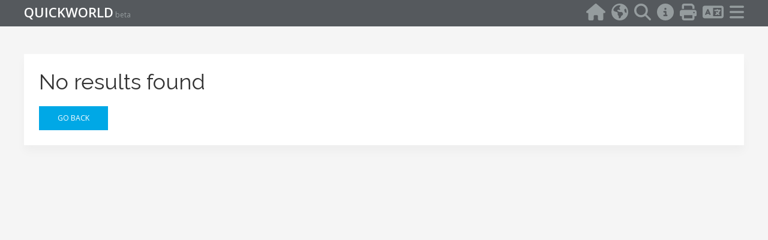

--- FILE ---
content_type: text/html; charset=UTF-8
request_url: https://en.quickworld.com/entity/1pqppwa33x8c47v3k8
body_size: 1790
content:
<!DOCTYPE html>
<html>
	<head>
		<title>No results Found</title>
		<link rel="icon" type="image/png" href="/dist/qw_logo.png" />
		<meta name="author" content="Quickworld Inc.">
		<meta http-equiv="content-type" content="text/html; charset=utf-8" />
		<meta name="viewport" content="width=device-width, initial-scale=1" />
		<meta property="og:type" content="website" />
		<meta property="og:title" content="No results Found" />
		<meta property="og:site_name" content="Quickworld" />
		<meta property="og:url" content="https://en.quickworld.com/entity/1pqppwa33x8c47v3k8"/>
					<meta name="google-adsense-account" content="ca-pub-5210123248511142">
						<meta name="verify-v1" content="9D7PgZk8bPg95dscaW3mm9mCup1zAiMK-VruefafxmM">
			<meta name="google-site-verification" content="9D7PgZk8bPg95dscaW3mm9mCup1zAiMK-VruefafxmM">
												
							<script type="application/ld+json">
{
  "@context": "https://schema.org",
  "@graph": [
    {
      "@type": "WebPage",
      "@id": "https://en.quickworld.com/entity/1pqppwa33x8c47v3k8",
      "url": "https://en.quickworld.com/entity/1pqppwa33x8c47v3k8",
      "name":"No results Found",
      "isPartOf": {
        "@id": "https://en.quickworld.com/#website"
      },
      "description":"No results Found, Quickworld is one of the most comprehensive online repositories of geographic information. It features political, administrative and historical information on a global basis and a rich gallery of historical and contemporary maps.",
      "author": {
        "@type": "Person",
        "name": "Francois Blanc"
      },
      "publisher": {
        "@type": "Organization",
        "name": "Quickworld Inc."
      },
      "breadcrumb": {
        "@id": "https://en.quickworld.com/entity/1pqppwa33x8c47v3k8#breadcrumb"
      },
      "inLanguage": "en"
    },
    {
      "@type": "BreadcrumbList",
      "@id": "https://en.quickworld.com/entity/1pqppwa33x8c47v3k8#breadcrumb",
      "itemListElement": [
        {
          "@type": "ListItem",
          "position": 1,
          "name":"Home",
          "item":"https://en.quickworld.com"
        },
        {
          "@type":"ListItem",
          "position":2,
          "name":"No results Found",
          "item":"https://en.quickworld.com/entity/1pqppwa33x8c47v3k8"
        }
      ]
    },
    {
      "@type": "WebSite",
      "@id": "https://en.quickworld.com/entity/1pqppwa33x8c47v3k8",
      "url": "https://en.quickworld.com/entity/1pqppwa33x8c47v3k8",
      "name":"Quickworld Inc.",
      "description": "No results Found, Quickworld is one of the most comprehensive online repositories of geographic information. It features political, administrative and historical information on a global basis and a rich gallery of historical and contemporary maps.",
      "publisher": {
        "@id": "https://en.quickworld.com//#organization"
      },
      "potentialAction": [
        {
          "@type": "SearchAction",
          "target": {
            "@type": "EntryPoint",
            "urlTemplate": "https://en.quickworld.com/search?code={search_term_string}"
          },
          "query-input": "required name=search_term_string"
        }
      ],
      "inLanguage": "en"
    },
    {
        "@type":"ImageObject",
        "@id":"https://en.quickworld.com/entity/1pqppwa33x8c47v3k8/#primaryimage",
        "inLanguage":"en",
        "url":"https://maps.quickworld.com/maps/",
        "contentUrl":"https://maps.quickworld.com/maps/",
        "width":209,
        "height":210,
        "caption": "Quickworld Inc."
    }
  ]
}
</script>
				<meta name="keywords" content="Quickworld, Geography, Cartography, Historical, Political, Administrative, Map, Timeline, Population, Demographics, Historical Maps, Old Maps, Topographic Maps, Heritage Maps, Cool Maps, Old Maps online, Historical maps online, Historic maps online, Framed old maps, Maps history"/>
		<meta name="description" content="No results Found, Quickworld is one of the most comprehensive online repositories of geographic information. It features political, administrative and historical information on a global basis and a rich gallery of historical and contemporary maps."/>
		<link rel="canonical" href="https://en.quickworld.com/entity/1pqppwa33x8c47v3k8" />
		<link rel="alternate" hreflang="en" href="https://en.quickworld.com/entity/1pqppwa33x8c47v3k8"/>
		<link rel="alternate" hreflang="fr" href="https://fr.quickworld.com/entity/1pqppwa33x8c47v3k8"/>
		<link rel="alternate" hreflang="es" href="https://es.quickworld.com/entity/1pqppwa33x8c47v3k8"/>
		<link rel="alternate" hreflang="x-default" href="https://en.quickworld.com/entity/1pqppwa33x8c47v3k8" />
		<script src="https://code.jquery.com/jquery-3.3.1.min.js"></script>
		<link href="/dist/app.css" rel="stylesheet">
	</head>
	<body>
		<div id="root"></div>
		<script type="module" src="/dist/app.js"></script> 
	<script defer src="https://static.cloudflareinsights.com/beacon.min.js/vcd15cbe7772f49c399c6a5babf22c1241717689176015" integrity="sha512-ZpsOmlRQV6y907TI0dKBHq9Md29nnaEIPlkf84rnaERnq6zvWvPUqr2ft8M1aS28oN72PdrCzSjY4U6VaAw1EQ==" data-cf-beacon='{"version":"2024.11.0","token":"6c519795f8fd4a5894df2b44b71903d6","r":1,"server_timing":{"name":{"cfCacheStatus":true,"cfEdge":true,"cfExtPri":true,"cfL4":true,"cfOrigin":true,"cfSpeedBrain":true},"location_startswith":null}}' crossorigin="anonymous"></script>
</body>
	<footer>
					<!-- Google tag (gtag.js) -->
			<script async src="https://www.googletagmanager.com/gtag/js?id=G-PQFCL3ZXJ9"></script>
				<script>
					window.dataLayer = window.dataLayer || [];
					function gtag(){dataLayer.push(arguments);}
					gtag('js', new Date());
					gtag('config', 'G-PQFCL3ZXJ9');
				</script>
			</footer>
</html>

--- FILE ---
content_type: text/html; charset=UTF-8
request_url: https://en.quickworld.com/home-DeQuVJi0.js
body_size: 876
content:
<!DOCTYPE html>
<html>
	<head>
		<title></title>
		<link rel="icon" type="image/png" href="/dist/qw_logo.png" />
		<meta name="author" content="Quickworld Inc.">
		<meta http-equiv="content-type" content="text/html; charset=utf-8" />
		<meta name="viewport" content="width=device-width, initial-scale=1" />
		<meta property="og:type" content="website" />
		<meta property="og:title" content="" />
		<meta property="og:site_name" content="Quickworld" />
		<meta property="og:url" content="https://en.quickworld.com/home-DeQuVJi0.js"/>
					<meta name="google-adsense-account" content="ca-pub-5210123248511142">
						<meta name="verify-v1" content="9D7PgZk8bPg95dscaW3mm9mCup1zAiMK-VruefafxmM">
			<meta name="google-site-verification" content="9D7PgZk8bPg95dscaW3mm9mCup1zAiMK-VruefafxmM">
												
						<meta name="keywords" content="Quickworld, Geography, Cartography, Historical, Political, Administrative, Map, Timeline, Population, Demographics, Historical Maps, Old Maps, Topographic Maps, Heritage Maps, Cool Maps, Old Maps online, Historical maps online, Historic maps online, Framed old maps, Maps history"/>
		<meta name="description" content="Quickworld is one of the most comprehensive online repositories of geographic information. It features political, administrative and historical information on a global basis and a rich gallery of historical and contemporary maps."/>
		<link rel="canonical" href="https://en.quickworld.com/home-DeQuVJi0.js" />
		<link rel="alternate" hreflang="en" href="https://en.quickworld.com/home-DeQuVJi0.js"/>
		<link rel="alternate" hreflang="fr" href="https://fr.quickworld.com/home-DeQuVJi0.js"/>
		<link rel="alternate" hreflang="es" href="https://es.quickworld.com/home-DeQuVJi0.js"/>
		<link rel="alternate" hreflang="x-default" href="https://en.quickworld.com/home-DeQuVJi0.js" />
		<script src="https://code.jquery.com/jquery-3.3.1.min.js"></script>
		<link href="/dist/app.css" rel="stylesheet">
	</head>
	<body>
		<div id="root"></div>
		<script type="module" src="/dist/app.js"></script> 
	</body>
	<footer>
					<!-- Google tag (gtag.js) -->
			<script async src="https://www.googletagmanager.com/gtag/js?id=G-PQFCL3ZXJ9"></script>
				<script>
					window.dataLayer = window.dataLayer || [];
					function gtag(){dataLayer.push(arguments);}
					gtag('js', new Date());
					gtag('config', 'G-PQFCL3ZXJ9');
				</script>
			</footer>
</html>

--- FILE ---
content_type: text/html; charset=UTF-8
request_url: https://en.quickworld.com/index-DV5--zJa.js
body_size: 462
content:
<!DOCTYPE html>
<html>
	<head>
		<title></title>
		<link rel="icon" type="image/png" href="/dist/qw_logo.png" />
		<meta name="author" content="Quickworld Inc.">
		<meta http-equiv="content-type" content="text/html; charset=utf-8" />
		<meta name="viewport" content="width=device-width, initial-scale=1" />
		<meta property="og:type" content="website" />
		<meta property="og:title" content="" />
		<meta property="og:site_name" content="Quickworld" />
		<meta property="og:url" content="https://en.quickworld.com/index-DV5--zJa.js"/>
					<meta name="google-adsense-account" content="ca-pub-5210123248511142">
						<meta name="verify-v1" content="9D7PgZk8bPg95dscaW3mm9mCup1zAiMK-VruefafxmM">
			<meta name="google-site-verification" content="9D7PgZk8bPg95dscaW3mm9mCup1zAiMK-VruefafxmM">
												
						<meta name="keywords" content="Quickworld, Geography, Cartography, Historical, Political, Administrative, Map, Timeline, Population, Demographics, Historical Maps, Old Maps, Topographic Maps, Heritage Maps, Cool Maps, Old Maps online, Historical maps online, Historic maps online, Framed old maps, Maps history"/>
		<meta name="description" content="Quickworld is one of the most comprehensive online repositories of geographic information. It features political, administrative and historical information on a global basis and a rich gallery of historical and contemporary maps."/>
		<link rel="canonical" href="https://en.quickworld.com/index-DV5--zJa.js" />
		<link rel="alternate" hreflang="en" href="https://en.quickworld.com/index-DV5--zJa.js"/>
		<link rel="alternate" hreflang="fr" href="https://fr.quickworld.com/index-DV5--zJa.js"/>
		<link rel="alternate" hreflang="es" href="https://es.quickworld.com/index-DV5--zJa.js"/>
		<link rel="alternate" hreflang="x-default" href="https://en.quickworld.com/index-DV5--zJa.js" />
		<script src="https://code.jquery.com/jquery-3.3.1.min.js"></script>
		<link href="/dist/app.css" rel="stylesheet">
	</head>
	<body>
		<div id="root"></div>
		<script type="module" src="/dist/app.js"></script> 
	</body>
	<footer>
					<!-- Google tag (gtag.js) -->
			<script async src="https://www.googletagmanager.com/gtag/js?id=G-PQFCL3ZXJ9"></script>
				<script>
					window.dataLayer = window.dataLayer || [];
					function gtag(){dataLayer.push(arguments);}
					gtag('js', new Date());
					gtag('config', 'G-PQFCL3ZXJ9');
				</script>
			</footer>
</html>

--- FILE ---
content_type: text/html; charset=UTF-8
request_url: https://en.quickworld.com/app.js
body_size: 263
content:
<!DOCTYPE html>
<html>
	<head>
		<title></title>
		<link rel="icon" type="image/png" href="/dist/qw_logo.png" />
		<meta name="author" content="Quickworld Inc.">
		<meta http-equiv="content-type" content="text/html; charset=utf-8" />
		<meta name="viewport" content="width=device-width, initial-scale=1" />
		<meta property="og:type" content="website" />
		<meta property="og:title" content="" />
		<meta property="og:site_name" content="Quickworld" />
		<meta property="og:url" content="https://en.quickworld.com/app.js"/>
					<meta name="google-adsense-account" content="ca-pub-5210123248511142">
						<meta name="verify-v1" content="9D7PgZk8bPg95dscaW3mm9mCup1zAiMK-VruefafxmM">
			<meta name="google-site-verification" content="9D7PgZk8bPg95dscaW3mm9mCup1zAiMK-VruefafxmM">
												
						<meta name="keywords" content="Quickworld, Geography, Cartography, Historical, Political, Administrative, Map, Timeline, Population, Demographics, Historical Maps, Old Maps, Topographic Maps, Heritage Maps, Cool Maps, Old Maps online, Historical maps online, Historic maps online, Framed old maps, Maps history"/>
		<meta name="description" content="Quickworld is one of the most comprehensive online repositories of geographic information. It features political, administrative and historical information on a global basis and a rich gallery of historical and contemporary maps."/>
		<link rel="canonical" href="https://en.quickworld.com/app.js" />
		<link rel="alternate" hreflang="en" href="https://en.quickworld.com/app.js"/>
		<link rel="alternate" hreflang="fr" href="https://fr.quickworld.com/app.js"/>
		<link rel="alternate" hreflang="es" href="https://es.quickworld.com/app.js"/>
		<link rel="alternate" hreflang="x-default" href="https://en.quickworld.com/app.js" />
		<script src="https://code.jquery.com/jquery-3.3.1.min.js"></script>
		<link href="/dist/app.css" rel="stylesheet">
	</head>
	<body>
		<div id="root"></div>
		<script type="module" src="/dist/app.js"></script> 
	</body>
	<footer>
					<!-- Google tag (gtag.js) -->
			<script async src="https://www.googletagmanager.com/gtag/js?id=G-PQFCL3ZXJ9"></script>
				<script>
					window.dataLayer = window.dataLayer || [];
					function gtag(){dataLayer.push(arguments);}
					gtag('js', new Date());
					gtag('config', 'G-PQFCL3ZXJ9');
				</script>
			</footer>
</html>

--- FILE ---
content_type: text/html; charset=UTF-8
request_url: https://en.quickworld.com/notFound-UF0iCBIP.js
body_size: 276
content:
<!DOCTYPE html>
<html>
	<head>
		<title></title>
		<link rel="icon" type="image/png" href="/dist/qw_logo.png" />
		<meta name="author" content="Quickworld Inc.">
		<meta http-equiv="content-type" content="text/html; charset=utf-8" />
		<meta name="viewport" content="width=device-width, initial-scale=1" />
		<meta property="og:type" content="website" />
		<meta property="og:title" content="" />
		<meta property="og:site_name" content="Quickworld" />
		<meta property="og:url" content="https://en.quickworld.com/notFound-UF0iCBIP.js"/>
					<meta name="google-adsense-account" content="ca-pub-5210123248511142">
						<meta name="verify-v1" content="9D7PgZk8bPg95dscaW3mm9mCup1zAiMK-VruefafxmM">
			<meta name="google-site-verification" content="9D7PgZk8bPg95dscaW3mm9mCup1zAiMK-VruefafxmM">
												
						<meta name="keywords" content="Quickworld, Geography, Cartography, Historical, Political, Administrative, Map, Timeline, Population, Demographics, Historical Maps, Old Maps, Topographic Maps, Heritage Maps, Cool Maps, Old Maps online, Historical maps online, Historic maps online, Framed old maps, Maps history"/>
		<meta name="description" content="Quickworld is one of the most comprehensive online repositories of geographic information. It features political, administrative and historical information on a global basis and a rich gallery of historical and contemporary maps."/>
		<link rel="canonical" href="https://en.quickworld.com/notFound-UF0iCBIP.js" />
		<link rel="alternate" hreflang="en" href="https://en.quickworld.com/notFound-UF0iCBIP.js"/>
		<link rel="alternate" hreflang="fr" href="https://fr.quickworld.com/notFound-UF0iCBIP.js"/>
		<link rel="alternate" hreflang="es" href="https://es.quickworld.com/notFound-UF0iCBIP.js"/>
		<link rel="alternate" hreflang="x-default" href="https://en.quickworld.com/notFound-UF0iCBIP.js" />
		<script src="https://code.jquery.com/jquery-3.3.1.min.js"></script>
		<link href="/dist/app.css" rel="stylesheet">
	</head>
	<body>
		<div id="root"></div>
		<script type="module" src="/dist/app.js"></script> 
	</body>
	<footer>
					<!-- Google tag (gtag.js) -->
			<script async src="https://www.googletagmanager.com/gtag/js?id=G-PQFCL3ZXJ9"></script>
				<script>
					window.dataLayer = window.dataLayer || [];
					function gtag(){dataLayer.push(arguments);}
					gtag('js', new Date());
					gtag('config', 'G-PQFCL3ZXJ9');
				</script>
			</footer>
</html>

--- FILE ---
content_type: application/javascript
request_url: https://en.quickworld.com/dist/vendor-CBwJ1tAt.js
body_size: 259529
content:
var e,t,n=Object.defineProperty,r=(e,t,r)=>((e,t,r)=>t in e?n(e,t,{enumerable:!0,configurable:!0,writable:!0,value:r}):e[t]=r)(e,"symbol"!=typeof t?t+"":t,r);function i(e,t){for(var n=0;n<t.length;n++){const r=t[n];if("string"!=typeof r&&!Array.isArray(r))for(const t in r)if("default"!==t&&!(t in e)){const n=Object.getOwnPropertyDescriptor(r,t);n&&Object.defineProperty(e,t,n.get?n:{enumerable:!0,get:()=>r[t]})}}return Object.freeze(Object.defineProperty(e,Symbol.toStringTag,{value:"Module"}))}var o="undefined"!=typeof globalThis?globalThis:"undefined"!=typeof window?window:"undefined"!=typeof global?global:"undefined"!=typeof self?self:{};function a(e){return e&&e.__esModule&&Object.prototype.hasOwnProperty.call(e,"default")?e.default:e}function s(e){if(e.__esModule)return e;var t=e.default;if("function"==typeof t){var n=function e(){return this instanceof e?Reflect.construct(t,arguments,this.constructor):t.apply(this,arguments)};n.prototype=t.prototype}else n={};return Object.defineProperty(n,"__esModule",{value:!0}),Object.keys(e).forEach((function(t){var r=Object.getOwnPropertyDescriptor(e,t);Object.defineProperty(n,t,r.get?r:{enumerable:!0,get:function(){return e[t]}})})),n}var l={exports:{}},u={},c={exports:{}},f={},d=Symbol.for("react.element"),h=Symbol.for("react.portal"),p=Symbol.for("react.fragment"),m=Symbol.for("react.strict_mode"),g=Symbol.for("react.profiler"),v=Symbol.for("react.provider"),y=Symbol.for("react.context"),b=Symbol.for("react.forward_ref"),w=Symbol.for("react.suspense"),x=Symbol.for("react.memo"),k=Symbol.for("react.lazy"),S=Symbol.iterator;var E={isMounted:function(){return!1},enqueueForceUpdate:function(){},enqueueReplaceState:function(){},enqueueSetState:function(){}},_=Object.assign,O={};function C(e,t,n){this.props=e,this.context=t,this.refs=O,this.updater=n||E}function T(){}function P(e,t,n){this.props=e,this.context=t,this.refs=O,this.updater=n||E}C.prototype.isReactComponent={},C.prototype.setState=function(e,t){if("object"!=typeof e&&"function"!=typeof e&&null!=e)throw Error("setState(...): takes an object of state variables to update or a function which returns an object of state variables.");this.updater.enqueueSetState(this,e,t,"setState")},C.prototype.forceUpdate=function(e){this.updater.enqueueForceUpdate(this,e,"forceUpdate")},T.prototype=C.prototype;var N=P.prototype=new T;N.constructor=P,_(N,C.prototype),N.isPureReactComponent=!0;var A=Array.isArray,$=Object.prototype.hasOwnProperty,j={current:null},I={key:!0,ref:!0,__self:!0,__source:!0};function R(e,t,n){var r,i={},o=null,a=null;if(null!=t)for(r in void 0!==t.ref&&(a=t.ref),void 0!==t.key&&(o=""+t.key),t)$.call(t,r)&&!I.hasOwnProperty(r)&&(i[r]=t[r]);var s=arguments.length-2;if(1===s)i.children=n;else if(1<s){for(var l=Array(s),u=0;u<s;u++)l[u]=arguments[u+2];i.children=l}if(e&&e.defaultProps)for(r in s=e.defaultProps)void 0===i[r]&&(i[r]=s[r]);return{$$typeof:d,type:e,key:o,ref:a,props:i,_owner:j.current}}function L(e){return"object"==typeof e&&null!==e&&e.$$typeof===d}var M=/\/+/g;function D(e,t){return"object"==typeof e&&null!==e&&null!=e.key?function(e){var t={"=":"=0",":":"=2"};return"$"+e.replace(/[=:]/g,(function(e){return t[e]}))}(""+e.key):t.toString(36)}function z(e,t,n,r,i){var o=typeof e;"undefined"!==o&&"boolean"!==o||(e=null);var a=!1;if(null===e)a=!0;else switch(o){case"string":case"number":a=!0;break;case"object":switch(e.$$typeof){case d:case h:a=!0}}if(a)return i=i(a=e),e=""===r?"."+D(a,0):r,A(i)?(n="",null!=e&&(n=e.replace(M,"$&/")+"/"),z(i,t,n,"",(function(e){return e}))):null!=i&&(L(i)&&(i=function(e,t){return{$$typeof:d,type:e.type,key:t,ref:e.ref,props:e.props,_owner:e._owner}}(i,n+(!i.key||a&&a.key===i.key?"":(""+i.key).replace(M,"$&/")+"/")+e)),t.push(i)),1;if(a=0,r=""===r?".":r+":",A(e))for(var s=0;s<e.length;s++){var l=r+D(o=e[s],s);a+=z(o,t,n,l,i)}else if(l=function(e){return null===e||"object"!=typeof e?null:"function"==typeof(e=S&&e[S]||e["@@iterator"])?e:null}(e),"function"==typeof l)for(e=l.call(e),s=0;!(o=e.next()).done;)a+=z(o=o.value,t,n,l=r+D(o,s++),i);else if("object"===o)throw t=String(e),Error("Objects are not valid as a React child (found: "+("[object Object]"===t?"object with keys {"+Object.keys(e).join(", ")+"}":t)+"). If you meant to render a collection of children, use an array instead.");return a}function F(e,t,n){if(null==e)return e;var r=[],i=0;return z(e,r,"","",(function(e){return t.call(n,e,i++)})),r}function B(e){if(-1===e._status){var t=e._result;(t=t()).then((function(t){0!==e._status&&-1!==e._status||(e._status=1,e._result=t)}),(function(t){0!==e._status&&-1!==e._status||(e._status=2,e._result=t)})),-1===e._status&&(e._status=0,e._result=t)}if(1===e._status)return e._result.default;throw e._result}var U={current:null},H={transition:null},V={ReactCurrentDispatcher:U,ReactCurrentBatchConfig:H,ReactCurrentOwner:j};function W(){throw Error("act(...) is not supported in production builds of React.")}f.Children={map:F,forEach:function(e,t,n){F(e,(function(){t.apply(this,arguments)}),n)},count:function(e){var t=0;return F(e,(function(){t++})),t},toArray:function(e){return F(e,(function(e){return e}))||[]},only:function(e){if(!L(e))throw Error("React.Children.only expected to receive a single React element child.");return e}},f.Component=C,f.Fragment=p,f.Profiler=g,f.PureComponent=P,f.StrictMode=m,f.Suspense=w,f.__SECRET_INTERNALS_DO_NOT_USE_OR_YOU_WILL_BE_FIRED=V,f.act=W,f.cloneElement=function(e,t,n){if(null==e)throw Error("React.cloneElement(...): The argument must be a React element, but you passed "+e+".");var r=_({},e.props),i=e.key,o=e.ref,a=e._owner;if(null!=t){if(void 0!==t.ref&&(o=t.ref,a=j.current),void 0!==t.key&&(i=""+t.key),e.type&&e.type.defaultProps)var s=e.type.defaultProps;for(l in t)$.call(t,l)&&!I.hasOwnProperty(l)&&(r[l]=void 0===t[l]&&void 0!==s?s[l]:t[l])}var l=arguments.length-2;if(1===l)r.children=n;else if(1<l){s=Array(l);for(var u=0;u<l;u++)s[u]=arguments[u+2];r.children=s}return{$$typeof:d,type:e.type,key:i,ref:o,props:r,_owner:a}},f.createContext=function(e){return(e={$$typeof:y,_currentValue:e,_currentValue2:e,_threadCount:0,Provider:null,Consumer:null,_defaultValue:null,_globalName:null}).Provider={$$typeof:v,_context:e},e.Consumer=e},f.createElement=R,f.createFactory=function(e){var t=R.bind(null,e);return t.type=e,t},f.createRef=function(){return{current:null}},f.forwardRef=function(e){return{$$typeof:b,render:e}},f.isValidElement=L,f.lazy=function(e){return{$$typeof:k,_payload:{_status:-1,_result:e},_init:B}},f.memo=function(e,t){return{$$typeof:x,type:e,compare:void 0===t?null:t}},f.startTransition=function(e){var t=H.transition;H.transition={};try{e()}finally{H.transition=t}},f.unstable_act=W,f.useCallback=function(e,t){return U.current.useCallback(e,t)},f.useContext=function(e){return U.current.useContext(e)},f.useDebugValue=function(){},f.useDeferredValue=function(e){return U.current.useDeferredValue(e)},f.useEffect=function(e,t){return U.current.useEffect(e,t)},f.useId=function(){return U.current.useId()},f.useImperativeHandle=function(e,t,n){return U.current.useImperativeHandle(e,t,n)},f.useInsertionEffect=function(e,t){return U.current.useInsertionEffect(e,t)},f.useLayoutEffect=function(e,t){return U.current.useLayoutEffect(e,t)},f.useMemo=function(e,t){return U.current.useMemo(e,t)},f.useReducer=function(e,t,n){return U.current.useReducer(e,t,n)},f.useRef=function(e){return U.current.useRef(e)},f.useState=function(e){return U.current.useState(e)},f.useSyncExternalStore=function(e,t,n){return U.current.useSyncExternalStore(e,t,n)},f.useTransition=function(){return U.current.useTransition()},f.version="18.3.1",c.exports=f;var q=c.exports;const Y=a(q),G=i({__proto__:null,default:Y},[q]);
/**
 * @license React
 * react-jsx-runtime.production.min.js
 *
 * Copyright (c) Facebook, Inc. and its affiliates.
 *
 * This source code is licensed under the MIT license found in the
 * LICENSE file in the root directory of this source tree.
 */
var K=q,X=Symbol.for("react.element"),Q=Symbol.for("react.fragment"),Z=Object.prototype.hasOwnProperty,J=K.__SECRET_INTERNALS_DO_NOT_USE_OR_YOU_WILL_BE_FIRED.ReactCurrentOwner,ee={key:!0,ref:!0,__self:!0,__source:!0};function te(e,t,n){var r,i={},o=null,a=null;for(r in void 0!==n&&(o=""+n),void 0!==t.key&&(o=""+t.key),void 0!==t.ref&&(a=t.ref),t)Z.call(t,r)&&!ee.hasOwnProperty(r)&&(i[r]=t[r]);if(e&&e.defaultProps)for(r in t=e.defaultProps)void 0===i[r]&&(i[r]=t[r]);return{$$typeof:X,type:e,key:o,ref:a,props:i,_owner:J.current}}u.Fragment=Q,u.jsx=te,u.jsxs=te,l.exports=u;var ne=l.exports,re={},ie={exports:{}},oe={},ae={exports:{}},se={};
/**
 * @license React
 * scheduler.production.min.js
 *
 * Copyright (c) Facebook, Inc. and its affiliates.
 *
 * This source code is licensed under the MIT license found in the
 * LICENSE file in the root directory of this source tree.
 */
!function(e){function t(e,t){var n=e.length;e.push(t);e:for(;0<n;){var r=n-1>>>1,o=e[r];if(!(0<i(o,t)))break e;e[r]=t,e[n]=o,n=r}}function n(e){return 0===e.length?null:e[0]}function r(e){if(0===e.length)return null;var t=e[0],n=e.pop();if(n!==t){e[0]=n;e:for(var r=0,o=e.length,a=o>>>1;r<a;){var s=2*(r+1)-1,l=e[s],u=s+1,c=e[u];if(0>i(l,n))u<o&&0>i(c,l)?(e[r]=c,e[u]=n,r=u):(e[r]=l,e[s]=n,r=s);else{if(!(u<o&&0>i(c,n)))break e;e[r]=c,e[u]=n,r=u}}}return t}function i(e,t){var n=e.sortIndex-t.sortIndex;return 0!==n?n:e.id-t.id}if("object"==typeof performance&&"function"==typeof performance.now){var o=performance;e.unstable_now=function(){return o.now()}}else{var a=Date,s=a.now();e.unstable_now=function(){return a.now()-s}}var l=[],u=[],c=1,f=null,d=3,h=!1,p=!1,m=!1,g="function"==typeof setTimeout?setTimeout:null,v="function"==typeof clearTimeout?clearTimeout:null,y="undefined"!=typeof setImmediate?setImmediate:null;function b(e){for(var i=n(u);null!==i;){if(null===i.callback)r(u);else{if(!(i.startTime<=e))break;r(u),i.sortIndex=i.expirationTime,t(l,i)}i=n(u)}}function w(e){if(m=!1,b(e),!p)if(null!==n(l))p=!0,$(x);else{var t=n(u);null!==t&&j(w,t.startTime-e)}}function x(t,i){p=!1,m&&(m=!1,v(_),_=-1),h=!0;var o=d;try{for(b(i),f=n(l);null!==f&&(!(f.expirationTime>i)||t&&!T());){var a=f.callback;if("function"==typeof a){f.callback=null,d=f.priorityLevel;var s=a(f.expirationTime<=i);i=e.unstable_now(),"function"==typeof s?f.callback=s:f===n(l)&&r(l),b(i)}else r(l);f=n(l)}if(null!==f)var c=!0;else{var g=n(u);null!==g&&j(w,g.startTime-i),c=!1}return c}finally{f=null,d=o,h=!1}}"undefined"!=typeof navigator&&void 0!==navigator.scheduling&&void 0!==navigator.scheduling.isInputPending&&navigator.scheduling.isInputPending.bind(navigator.scheduling);var k,S=!1,E=null,_=-1,O=5,C=-1;function T(){return!(e.unstable_now()-C<O)}function P(){if(null!==E){var t=e.unstable_now();C=t;var n=!0;try{n=E(!0,t)}finally{n?k():(S=!1,E=null)}}else S=!1}if("function"==typeof y)k=function(){y(P)};else if("undefined"!=typeof MessageChannel){var N=new MessageChannel,A=N.port2;N.port1.onmessage=P,k=function(){A.postMessage(null)}}else k=function(){g(P,0)};function $(e){E=e,S||(S=!0,k())}function j(t,n){_=g((function(){t(e.unstable_now())}),n)}e.unstable_IdlePriority=5,e.unstable_ImmediatePriority=1,e.unstable_LowPriority=4,e.unstable_NormalPriority=3,e.unstable_Profiling=null,e.unstable_UserBlockingPriority=2,e.unstable_cancelCallback=function(e){e.callback=null},e.unstable_continueExecution=function(){p||h||(p=!0,$(x))},e.unstable_forceFrameRate=function(e){0>e||125<e||(O=0<e?Math.floor(1e3/e):5)},e.unstable_getCurrentPriorityLevel=function(){return d},e.unstable_getFirstCallbackNode=function(){return n(l)},e.unstable_next=function(e){switch(d){case 1:case 2:case 3:var t=3;break;default:t=d}var n=d;d=t;try{return e()}finally{d=n}},e.unstable_pauseExecution=function(){},e.unstable_requestPaint=function(){},e.unstable_runWithPriority=function(e,t){switch(e){case 1:case 2:case 3:case 4:case 5:break;default:e=3}var n=d;d=e;try{return t()}finally{d=n}},e.unstable_scheduleCallback=function(r,i,o){var a=e.unstable_now();switch("object"==typeof o&&null!==o?o="number"==typeof(o=o.delay)&&0<o?a+o:a:o=a,r){case 1:var s=-1;break;case 2:s=250;break;case 5:s=1073741823;break;case 4:s=1e4;break;default:s=5e3}return r={id:c++,callback:i,priorityLevel:r,startTime:o,expirationTime:s=o+s,sortIndex:-1},o>a?(r.sortIndex=o,t(u,r),null===n(l)&&r===n(u)&&(m?(v(_),_=-1):m=!0,j(w,o-a))):(r.sortIndex=s,t(l,r),p||h||(p=!0,$(x))),r},e.unstable_shouldYield=T,e.unstable_wrapCallback=function(e){var t=d;return function(){var n=d;d=t;try{return e.apply(this,arguments)}finally{d=n}}}}(se),ae.exports=se;var le=ae.exports,ue=q,ce=le;
/**
 * @license React
 * react-dom.production.min.js
 *
 * Copyright (c) Facebook, Inc. and its affiliates.
 *
 * This source code is licensed under the MIT license found in the
 * LICENSE file in the root directory of this source tree.
 */function fe(e){for(var t="https://reactjs.org/docs/error-decoder.html?invariant="+e,n=1;n<arguments.length;n++)t+="&args[]="+encodeURIComponent(arguments[n]);return"Minified React error #"+e+"; visit "+t+" for the full message or use the non-minified dev environment for full errors and additional helpful warnings."}var de=new Set,he={};function pe(e,t){me(e,t),me(e+"Capture",t)}function me(e,t){for(he[e]=t,e=0;e<t.length;e++)de.add(t[e])}var ge=!("undefined"==typeof window||void 0===window.document||void 0===window.document.createElement),ve=Object.prototype.hasOwnProperty,ye=/^[:A-Z_a-z\u00C0-\u00D6\u00D8-\u00F6\u00F8-\u02FF\u0370-\u037D\u037F-\u1FFF\u200C-\u200D\u2070-\u218F\u2C00-\u2FEF\u3001-\uD7FF\uF900-\uFDCF\uFDF0-\uFFFD][:A-Z_a-z\u00C0-\u00D6\u00D8-\u00F6\u00F8-\u02FF\u0370-\u037D\u037F-\u1FFF\u200C-\u200D\u2070-\u218F\u2C00-\u2FEF\u3001-\uD7FF\uF900-\uFDCF\uFDF0-\uFFFD\-.0-9\u00B7\u0300-\u036F\u203F-\u2040]*$/,be={},we={};function xe(e,t,n,r,i,o,a){this.acceptsBooleans=2===t||3===t||4===t,this.attributeName=r,this.attributeNamespace=i,this.mustUseProperty=n,this.propertyName=e,this.type=t,this.sanitizeURL=o,this.removeEmptyString=a}var ke={};"children dangerouslySetInnerHTML defaultValue defaultChecked innerHTML suppressContentEditableWarning suppressHydrationWarning style".split(" ").forEach((function(e){ke[e]=new xe(e,0,!1,e,null,!1,!1)})),[["acceptCharset","accept-charset"],["className","class"],["htmlFor","for"],["httpEquiv","http-equiv"]].forEach((function(e){var t=e[0];ke[t]=new xe(t,1,!1,e[1],null,!1,!1)})),["contentEditable","draggable","spellCheck","value"].forEach((function(e){ke[e]=new xe(e,2,!1,e.toLowerCase(),null,!1,!1)})),["autoReverse","externalResourcesRequired","focusable","preserveAlpha"].forEach((function(e){ke[e]=new xe(e,2,!1,e,null,!1,!1)})),"allowFullScreen async autoFocus autoPlay controls default defer disabled disablePictureInPicture disableRemotePlayback formNoValidate hidden loop noModule noValidate open playsInline readOnly required reversed scoped seamless itemScope".split(" ").forEach((function(e){ke[e]=new xe(e,3,!1,e.toLowerCase(),null,!1,!1)})),["checked","multiple","muted","selected"].forEach((function(e){ke[e]=new xe(e,3,!0,e,null,!1,!1)})),["capture","download"].forEach((function(e){ke[e]=new xe(e,4,!1,e,null,!1,!1)})),["cols","rows","size","span"].forEach((function(e){ke[e]=new xe(e,6,!1,e,null,!1,!1)})),["rowSpan","start"].forEach((function(e){ke[e]=new xe(e,5,!1,e.toLowerCase(),null,!1,!1)}));var Se=/[\-:]([a-z])/g;function Ee(e){return e[1].toUpperCase()}function _e(e,t,n,r){var i=ke.hasOwnProperty(t)?ke[t]:null;(null!==i?0!==i.type:r||!(2<t.length)||"o"!==t[0]&&"O"!==t[0]||"n"!==t[1]&&"N"!==t[1])&&(function(e,t,n,r){if(null==t||function(e,t,n,r){if(null!==n&&0===n.type)return!1;switch(typeof t){case"function":case"symbol":return!0;case"boolean":return!r&&(null!==n?!n.acceptsBooleans:"data-"!==(e=e.toLowerCase().slice(0,5))&&"aria-"!==e);default:return!1}}(e,t,n,r))return!0;if(r)return!1;if(null!==n)switch(n.type){case 3:return!t;case 4:return!1===t;case 5:return isNaN(t);case 6:return isNaN(t)||1>t}return!1}(t,n,i,r)&&(n=null),r||null===i?function(e){return!!ve.call(we,e)||!ve.call(be,e)&&(ye.test(e)?we[e]=!0:(be[e]=!0,!1))}(t)&&(null===n?e.removeAttribute(t):e.setAttribute(t,""+n)):i.mustUseProperty?e[i.propertyName]=null===n?3!==i.type&&"":n:(t=i.attributeName,r=i.attributeNamespace,null===n?e.removeAttribute(t):(n=3===(i=i.type)||4===i&&!0===n?"":""+n,r?e.setAttributeNS(r,t,n):e.setAttribute(t,n))))}"accent-height alignment-baseline arabic-form baseline-shift cap-height clip-path clip-rule color-interpolation color-interpolation-filters color-profile color-rendering dominant-baseline enable-background fill-opacity fill-rule flood-color flood-opacity font-family font-size font-size-adjust font-stretch font-style font-variant font-weight glyph-name glyph-orientation-horizontal glyph-orientation-vertical horiz-adv-x horiz-origin-x image-rendering letter-spacing lighting-color marker-end marker-mid marker-start overline-position overline-thickness paint-order panose-1 pointer-events rendering-intent shape-rendering stop-color stop-opacity strikethrough-position strikethrough-thickness stroke-dasharray stroke-dashoffset stroke-linecap stroke-linejoin stroke-miterlimit stroke-opacity stroke-width text-anchor text-decoration text-rendering underline-position underline-thickness unicode-bidi unicode-range units-per-em v-alphabetic v-hanging v-ideographic v-mathematical vector-effect vert-adv-y vert-origin-x vert-origin-y word-spacing writing-mode xmlns:xlink x-height".split(" ").forEach((function(e){var t=e.replace(Se,Ee);ke[t]=new xe(t,1,!1,e,null,!1,!1)})),"xlink:actuate xlink:arcrole xlink:role xlink:show xlink:title xlink:type".split(" ").forEach((function(e){var t=e.replace(Se,Ee);ke[t]=new xe(t,1,!1,e,"http://www.w3.org/1999/xlink",!1,!1)})),["xml:base","xml:lang","xml:space"].forEach((function(e){var t=e.replace(Se,Ee);ke[t]=new xe(t,1,!1,e,"http://www.w3.org/XML/1998/namespace",!1,!1)})),["tabIndex","crossOrigin"].forEach((function(e){ke[e]=new xe(e,1,!1,e.toLowerCase(),null,!1,!1)})),ke.xlinkHref=new xe("xlinkHref",1,!1,"xlink:href","http://www.w3.org/1999/xlink",!0,!1),["src","href","action","formAction"].forEach((function(e){ke[e]=new xe(e,1,!1,e.toLowerCase(),null,!0,!0)}));var Oe=ue.__SECRET_INTERNALS_DO_NOT_USE_OR_YOU_WILL_BE_FIRED,Ce=Symbol.for("react.element"),Te=Symbol.for("react.portal"),Pe=Symbol.for("react.fragment"),Ne=Symbol.for("react.strict_mode"),Ae=Symbol.for("react.profiler"),$e=Symbol.for("react.provider"),je=Symbol.for("react.context"),Ie=Symbol.for("react.forward_ref"),Re=Symbol.for("react.suspense"),Le=Symbol.for("react.suspense_list"),Me=Symbol.for("react.memo"),De=Symbol.for("react.lazy"),ze=Symbol.for("react.offscreen"),Fe=Symbol.iterator;function Be(e){return null===e||"object"!=typeof e?null:"function"==typeof(e=Fe&&e[Fe]||e["@@iterator"])?e:null}var Ue,He=Object.assign;function Ve(e){if(void 0===Ue)try{throw Error()}catch(n){var t=n.stack.trim().match(/\n( *(at )?)/);Ue=t&&t[1]||""}return"\n"+Ue+e}var We=!1;function qe(e,t){if(!e||We)return"";We=!0;var n=Error.prepareStackTrace;Error.prepareStackTrace=void 0;try{if(t)if(t=function(){throw Error()},Object.defineProperty(t.prototype,"props",{set:function(){throw Error()}}),"object"==typeof Reflect&&Reflect.construct){try{Reflect.construct(t,[])}catch(u){var r=u}Reflect.construct(e,[],t)}else{try{t.call()}catch(u){r=u}e.call(t.prototype)}else{try{throw Error()}catch(u){r=u}e()}}catch(u){if(u&&r&&"string"==typeof u.stack){for(var i=u.stack.split("\n"),o=r.stack.split("\n"),a=i.length-1,s=o.length-1;1<=a&&0<=s&&i[a]!==o[s];)s--;for(;1<=a&&0<=s;a--,s--)if(i[a]!==o[s]){if(1!==a||1!==s)do{if(a--,0>--s||i[a]!==o[s]){var l="\n"+i[a].replace(" at new "," at ");return e.displayName&&l.includes("<anonymous>")&&(l=l.replace("<anonymous>",e.displayName)),l}}while(1<=a&&0<=s);break}}}finally{We=!1,Error.prepareStackTrace=n}return(e=e?e.displayName||e.name:"")?Ve(e):""}function Ye(e){switch(e.tag){case 5:return Ve(e.type);case 16:return Ve("Lazy");case 13:return Ve("Suspense");case 19:return Ve("SuspenseList");case 0:case 2:case 15:return e=qe(e.type,!1);case 11:return e=qe(e.type.render,!1);case 1:return e=qe(e.type,!0);default:return""}}function Ge(e){if(null==e)return null;if("function"==typeof e)return e.displayName||e.name||null;if("string"==typeof e)return e;switch(e){case Pe:return"Fragment";case Te:return"Portal";case Ae:return"Profiler";case Ne:return"StrictMode";case Re:return"Suspense";case Le:return"SuspenseList"}if("object"==typeof e)switch(e.$$typeof){case je:return(e.displayName||"Context")+".Consumer";case $e:return(e._context.displayName||"Context")+".Provider";case Ie:var t=e.render;return(e=e.displayName)||(e=""!==(e=t.displayName||t.name||"")?"ForwardRef("+e+")":"ForwardRef"),e;case Me:return null!==(t=e.displayName||null)?t:Ge(e.type)||"Memo";case De:t=e._payload,e=e._init;try{return Ge(e(t))}catch(n){}}return null}function Ke(e){var t=e.type;switch(e.tag){case 24:return"Cache";case 9:return(t.displayName||"Context")+".Consumer";case 10:return(t._context.displayName||"Context")+".Provider";case 18:return"DehydratedFragment";case 11:return e=(e=t.render).displayName||e.name||"",t.displayName||(""!==e?"ForwardRef("+e+")":"ForwardRef");case 7:return"Fragment";case 5:return t;case 4:return"Portal";case 3:return"Root";case 6:return"Text";case 16:return Ge(t);case 8:return t===Ne?"StrictMode":"Mode";case 22:return"Offscreen";case 12:return"Profiler";case 21:return"Scope";case 13:return"Suspense";case 19:return"SuspenseList";case 25:return"TracingMarker";case 1:case 0:case 17:case 2:case 14:case 15:if("function"==typeof t)return t.displayName||t.name||null;if("string"==typeof t)return t}return null}function Xe(e){switch(typeof e){case"boolean":case"number":case"string":case"undefined":case"object":return e;default:return""}}function Qe(e){var t=e.type;return(e=e.nodeName)&&"input"===e.toLowerCase()&&("checkbox"===t||"radio"===t)}function Ze(e){e._valueTracker||(e._valueTracker=function(e){var t=Qe(e)?"checked":"value",n=Object.getOwnPropertyDescriptor(e.constructor.prototype,t),r=""+e[t];if(!e.hasOwnProperty(t)&&void 0!==n&&"function"==typeof n.get&&"function"==typeof n.set){var i=n.get,o=n.set;return Object.defineProperty(e,t,{configurable:!0,get:function(){return i.call(this)},set:function(e){r=""+e,o.call(this,e)}}),Object.defineProperty(e,t,{enumerable:n.enumerable}),{getValue:function(){return r},setValue:function(e){r=""+e},stopTracking:function(){e._valueTracker=null,delete e[t]}}}}(e))}function Je(e){if(!e)return!1;var t=e._valueTracker;if(!t)return!0;var n=t.getValue(),r="";return e&&(r=Qe(e)?e.checked?"true":"false":e.value),(e=r)!==n&&(t.setValue(e),!0)}function et(e){if(void 0===(e=e||("undefined"!=typeof document?document:void 0)))return null;try{return e.activeElement||e.body}catch(t){return e.body}}function tt(e,t){var n=t.checked;return He({},t,{defaultChecked:void 0,defaultValue:void 0,value:void 0,checked:null!=n?n:e._wrapperState.initialChecked})}function nt(e,t){var n=null==t.defaultValue?"":t.defaultValue,r=null!=t.checked?t.checked:t.defaultChecked;n=Xe(null!=t.value?t.value:n),e._wrapperState={initialChecked:r,initialValue:n,controlled:"checkbox"===t.type||"radio"===t.type?null!=t.checked:null!=t.value}}function rt(e,t){null!=(t=t.checked)&&_e(e,"checked",t,!1)}function it(e,t){rt(e,t);var n=Xe(t.value),r=t.type;if(null!=n)"number"===r?(0===n&&""===e.value||e.value!=n)&&(e.value=""+n):e.value!==""+n&&(e.value=""+n);else if("submit"===r||"reset"===r)return void e.removeAttribute("value");t.hasOwnProperty("value")?at(e,t.type,n):t.hasOwnProperty("defaultValue")&&at(e,t.type,Xe(t.defaultValue)),null==t.checked&&null!=t.defaultChecked&&(e.defaultChecked=!!t.defaultChecked)}function ot(e,t,n){if(t.hasOwnProperty("value")||t.hasOwnProperty("defaultValue")){var r=t.type;if(!("submit"!==r&&"reset"!==r||void 0!==t.value&&null!==t.value))return;t=""+e._wrapperState.initialValue,n||t===e.value||(e.value=t),e.defaultValue=t}""!==(n=e.name)&&(e.name=""),e.defaultChecked=!!e._wrapperState.initialChecked,""!==n&&(e.name=n)}function at(e,t,n){"number"===t&&et(e.ownerDocument)===e||(null==n?e.defaultValue=""+e._wrapperState.initialValue:e.defaultValue!==""+n&&(e.defaultValue=""+n))}var st=Array.isArray;function lt(e,t,n,r){if(e=e.options,t){t={};for(var i=0;i<n.length;i++)t["$"+n[i]]=!0;for(n=0;n<e.length;n++)i=t.hasOwnProperty("$"+e[n].value),e[n].selected!==i&&(e[n].selected=i),i&&r&&(e[n].defaultSelected=!0)}else{for(n=""+Xe(n),t=null,i=0;i<e.length;i++){if(e[i].value===n)return e[i].selected=!0,void(r&&(e[i].defaultSelected=!0));null!==t||e[i].disabled||(t=e[i])}null!==t&&(t.selected=!0)}}function ut(e,t){if(null!=t.dangerouslySetInnerHTML)throw Error(fe(91));return He({},t,{value:void 0,defaultValue:void 0,children:""+e._wrapperState.initialValue})}function ct(e,t){var n=t.value;if(null==n){if(n=t.children,t=t.defaultValue,null!=n){if(null!=t)throw Error(fe(92));if(st(n)){if(1<n.length)throw Error(fe(93));n=n[0]}t=n}null==t&&(t=""),n=t}e._wrapperState={initialValue:Xe(n)}}function ft(e,t){var n=Xe(t.value),r=Xe(t.defaultValue);null!=n&&((n=""+n)!==e.value&&(e.value=n),null==t.defaultValue&&e.defaultValue!==n&&(e.defaultValue=n)),null!=r&&(e.defaultValue=""+r)}function dt(e){var t=e.textContent;t===e._wrapperState.initialValue&&""!==t&&null!==t&&(e.value=t)}function ht(e){switch(e){case"svg":return"http://www.w3.org/2000/svg";case"math":return"http://www.w3.org/1998/Math/MathML";default:return"http://www.w3.org/1999/xhtml"}}function pt(e,t){return null==e||"http://www.w3.org/1999/xhtml"===e?ht(t):"http://www.w3.org/2000/svg"===e&&"foreignObject"===t?"http://www.w3.org/1999/xhtml":e}var mt,gt,vt=(gt=function(e,t){if("http://www.w3.org/2000/svg"!==e.namespaceURI||"innerHTML"in e)e.innerHTML=t;else{for((mt=mt||document.createElement("div")).innerHTML="<svg>"+t.valueOf().toString()+"</svg>",t=mt.firstChild;e.firstChild;)e.removeChild(e.firstChild);for(;t.firstChild;)e.appendChild(t.firstChild)}},"undefined"!=typeof MSApp&&MSApp.execUnsafeLocalFunction?function(e,t,n,r){MSApp.execUnsafeLocalFunction((function(){return gt(e,t)}))}:gt);function yt(e,t){if(t){var n=e.firstChild;if(n&&n===e.lastChild&&3===n.nodeType)return void(n.nodeValue=t)}e.textContent=t}var bt={animationIterationCount:!0,aspectRatio:!0,borderImageOutset:!0,borderImageSlice:!0,borderImageWidth:!0,boxFlex:!0,boxFlexGroup:!0,boxOrdinalGroup:!0,columnCount:!0,columns:!0,flex:!0,flexGrow:!0,flexPositive:!0,flexShrink:!0,flexNegative:!0,flexOrder:!0,gridArea:!0,gridRow:!0,gridRowEnd:!0,gridRowSpan:!0,gridRowStart:!0,gridColumn:!0,gridColumnEnd:!0,gridColumnSpan:!0,gridColumnStart:!0,fontWeight:!0,lineClamp:!0,lineHeight:!0,opacity:!0,order:!0,orphans:!0,tabSize:!0,widows:!0,zIndex:!0,zoom:!0,fillOpacity:!0,floodOpacity:!0,stopOpacity:!0,strokeDasharray:!0,strokeDashoffset:!0,strokeMiterlimit:!0,strokeOpacity:!0,strokeWidth:!0},wt=["Webkit","ms","Moz","O"];function xt(e,t,n){return null==t||"boolean"==typeof t||""===t?"":n||"number"!=typeof t||0===t||bt.hasOwnProperty(e)&&bt[e]?(""+t).trim():t+"px"}function kt(e,t){for(var n in e=e.style,t)if(t.hasOwnProperty(n)){var r=0===n.indexOf("--"),i=xt(n,t[n],r);"float"===n&&(n="cssFloat"),r?e.setProperty(n,i):e[n]=i}}Object.keys(bt).forEach((function(e){wt.forEach((function(t){t=t+e.charAt(0).toUpperCase()+e.substring(1),bt[t]=bt[e]}))}));var St=He({menuitem:!0},{area:!0,base:!0,br:!0,col:!0,embed:!0,hr:!0,img:!0,input:!0,keygen:!0,link:!0,meta:!0,param:!0,source:!0,track:!0,wbr:!0});function Et(e,t){if(t){if(St[e]&&(null!=t.children||null!=t.dangerouslySetInnerHTML))throw Error(fe(137,e));if(null!=t.dangerouslySetInnerHTML){if(null!=t.children)throw Error(fe(60));if("object"!=typeof t.dangerouslySetInnerHTML||!("__html"in t.dangerouslySetInnerHTML))throw Error(fe(61))}if(null!=t.style&&"object"!=typeof t.style)throw Error(fe(62))}}function _t(e,t){if(-1===e.indexOf("-"))return"string"==typeof t.is;switch(e){case"annotation-xml":case"color-profile":case"font-face":case"font-face-src":case"font-face-uri":case"font-face-format":case"font-face-name":case"missing-glyph":return!1;default:return!0}}var Ot=null;function Ct(e){return(e=e.target||e.srcElement||window).correspondingUseElement&&(e=e.correspondingUseElement),3===e.nodeType?e.parentNode:e}var Tt=null,Pt=null,Nt=null;function At(e){if(e=Oo(e)){if("function"!=typeof Tt)throw Error(fe(280));var t=e.stateNode;t&&(t=To(t),Tt(e.stateNode,e.type,t))}}function $t(e){Pt?Nt?Nt.push(e):Nt=[e]:Pt=e}function jt(){if(Pt){var e=Pt,t=Nt;if(Nt=Pt=null,At(e),t)for(e=0;e<t.length;e++)At(t[e])}}function It(e,t){return e(t)}function Rt(){}var Lt=!1;function Mt(e,t,n){if(Lt)return e(t,n);Lt=!0;try{return It(e,t,n)}finally{Lt=!1,(null!==Pt||null!==Nt)&&(Rt(),jt())}}function Dt(e,t){var n=e.stateNode;if(null===n)return null;var r=To(n);if(null===r)return null;n=r[t];e:switch(t){case"onClick":case"onClickCapture":case"onDoubleClick":case"onDoubleClickCapture":case"onMouseDown":case"onMouseDownCapture":case"onMouseMove":case"onMouseMoveCapture":case"onMouseUp":case"onMouseUpCapture":case"onMouseEnter":(r=!r.disabled)||(r=!("button"===(e=e.type)||"input"===e||"select"===e||"textarea"===e)),e=!r;break e;default:e=!1}if(e)return null;if(n&&"function"!=typeof n)throw Error(fe(231,t,typeof n));return n}var zt=!1;if(ge)try{var Ft={};Object.defineProperty(Ft,"passive",{get:function(){zt=!0}}),window.addEventListener("test",Ft,Ft),window.removeEventListener("test",Ft,Ft)}catch(gt){zt=!1}function Bt(e,t,n,r,i,o,a,s,l){var u=Array.prototype.slice.call(arguments,3);try{t.apply(n,u)}catch(c){this.onError(c)}}var Ut=!1,Ht=null,Vt=!1,Wt=null,qt={onError:function(e){Ut=!0,Ht=e}};function Yt(e,t,n,r,i,o,a,s,l){Ut=!1,Ht=null,Bt.apply(qt,arguments)}function Gt(e){var t=e,n=e;if(e.alternate)for(;t.return;)t=t.return;else{e=t;do{!!(4098&(t=e).flags)&&(n=t.return),e=t.return}while(e)}return 3===t.tag?n:null}function Kt(e){if(13===e.tag){var t=e.memoizedState;if(null===t&&(null!==(e=e.alternate)&&(t=e.memoizedState)),null!==t)return t.dehydrated}return null}function Xt(e){if(Gt(e)!==e)throw Error(fe(188))}function Qt(e){return null!==(e=function(e){var t=e.alternate;if(!t){if(null===(t=Gt(e)))throw Error(fe(188));return t!==e?null:e}for(var n=e,r=t;;){var i=n.return;if(null===i)break;var o=i.alternate;if(null===o){if(null!==(r=i.return)){n=r;continue}break}if(i.child===o.child){for(o=i.child;o;){if(o===n)return Xt(i),e;if(o===r)return Xt(i),t;o=o.sibling}throw Error(fe(188))}if(n.return!==r.return)n=i,r=o;else{for(var a=!1,s=i.child;s;){if(s===n){a=!0,n=i,r=o;break}if(s===r){a=!0,r=i,n=o;break}s=s.sibling}if(!a){for(s=o.child;s;){if(s===n){a=!0,n=o,r=i;break}if(s===r){a=!0,r=o,n=i;break}s=s.sibling}if(!a)throw Error(fe(189))}}if(n.alternate!==r)throw Error(fe(190))}if(3!==n.tag)throw Error(fe(188));return n.stateNode.current===n?e:t}(e))?Zt(e):null}function Zt(e){if(5===e.tag||6===e.tag)return e;for(e=e.child;null!==e;){var t=Zt(e);if(null!==t)return t;e=e.sibling}return null}var Jt=ce.unstable_scheduleCallback,en=ce.unstable_cancelCallback,tn=ce.unstable_shouldYield,nn=ce.unstable_requestPaint,rn=ce.unstable_now,on=ce.unstable_getCurrentPriorityLevel,an=ce.unstable_ImmediatePriority,sn=ce.unstable_UserBlockingPriority,ln=ce.unstable_NormalPriority,un=ce.unstable_LowPriority,cn=ce.unstable_IdlePriority,fn=null,dn=null;var hn=Math.clz32?Math.clz32:function(e){return e>>>=0,0===e?32:31-(pn(e)/mn|0)|0},pn=Math.log,mn=Math.LN2;var gn=64,vn=4194304;function yn(e){switch(e&-e){case 1:return 1;case 2:return 2;case 4:return 4;case 8:return 8;case 16:return 16;case 32:return 32;case 64:case 128:case 256:case 512:case 1024:case 2048:case 4096:case 8192:case 16384:case 32768:case 65536:case 131072:case 262144:case 524288:case 1048576:case 2097152:return 4194240&e;case 4194304:case 8388608:case 16777216:case 33554432:case 67108864:return 130023424&e;case 134217728:return 134217728;case 268435456:return 268435456;case 536870912:return 536870912;case 1073741824:return 1073741824;default:return e}}function bn(e,t){var n=e.pendingLanes;if(0===n)return 0;var r=0,i=e.suspendedLanes,o=e.pingedLanes,a=268435455&n;if(0!==a){var s=a&~i;0!==s?r=yn(s):0!==(o&=a)&&(r=yn(o))}else 0!==(a=n&~i)?r=yn(a):0!==o&&(r=yn(o));if(0===r)return 0;if(0!==t&&t!==r&&!(t&i)&&((i=r&-r)>=(o=t&-t)||16===i&&4194240&o))return t;if(4&r&&(r|=16&n),0!==(t=e.entangledLanes))for(e=e.entanglements,t&=r;0<t;)i=1<<(n=31-hn(t)),r|=e[n],t&=~i;return r}function wn(e,t){switch(e){case 1:case 2:case 4:return t+250;case 8:case 16:case 32:case 64:case 128:case 256:case 512:case 1024:case 2048:case 4096:case 8192:case 16384:case 32768:case 65536:case 131072:case 262144:case 524288:case 1048576:case 2097152:return t+5e3;default:return-1}}function xn(e){return 0!==(e=-1073741825&e.pendingLanes)?e:1073741824&e?1073741824:0}function kn(){var e=gn;return!(4194240&(gn<<=1))&&(gn=64),e}function Sn(e){for(var t=[],n=0;31>n;n++)t.push(e);return t}function En(e,t,n){e.pendingLanes|=t,536870912!==t&&(e.suspendedLanes=0,e.pingedLanes=0),(e=e.eventTimes)[t=31-hn(t)]=n}function _n(e,t){var n=e.entangledLanes|=t;for(e=e.entanglements;n;){var r=31-hn(n),i=1<<r;i&t|e[r]&t&&(e[r]|=t),n&=~i}}var On=0;function Cn(e){return 1<(e&=-e)?4<e?268435455&e?16:536870912:4:1}var Tn,Pn,Nn,An,$n,jn=!1,In=[],Rn=null,Ln=null,Mn=null,Dn=new Map,zn=new Map,Fn=[],Bn="mousedown mouseup touchcancel touchend touchstart auxclick dblclick pointercancel pointerdown pointerup dragend dragstart drop compositionend compositionstart keydown keypress keyup input textInput copy cut paste click change contextmenu reset submit".split(" ");function Un(e,t){switch(e){case"focusin":case"focusout":Rn=null;break;case"dragenter":case"dragleave":Ln=null;break;case"mouseover":case"mouseout":Mn=null;break;case"pointerover":case"pointerout":Dn.delete(t.pointerId);break;case"gotpointercapture":case"lostpointercapture":zn.delete(t.pointerId)}}function Hn(e,t,n,r,i,o){return null===e||e.nativeEvent!==o?(e={blockedOn:t,domEventName:n,eventSystemFlags:r,nativeEvent:o,targetContainers:[i]},null!==t&&(null!==(t=Oo(t))&&Pn(t)),e):(e.eventSystemFlags|=r,t=e.targetContainers,null!==i&&-1===t.indexOf(i)&&t.push(i),e)}function Vn(e){var t=_o(e.target);if(null!==t){var n=Gt(t);if(null!==n)if(13===(t=n.tag)){if(null!==(t=Kt(n)))return e.blockedOn=t,void $n(e.priority,(function(){Nn(n)}))}else if(3===t&&n.stateNode.current.memoizedState.isDehydrated)return void(e.blockedOn=3===n.tag?n.stateNode.containerInfo:null)}e.blockedOn=null}function Wn(e){if(null!==e.blockedOn)return!1;for(var t=e.targetContainers;0<t.length;){var n=nr(e.domEventName,e.eventSystemFlags,t[0],e.nativeEvent);if(null!==n)return null!==(t=Oo(n))&&Pn(t),e.blockedOn=n,!1;var r=new(n=e.nativeEvent).constructor(n.type,n);Ot=r,n.target.dispatchEvent(r),Ot=null,t.shift()}return!0}function qn(e,t,n){Wn(e)&&n.delete(t)}function Yn(){jn=!1,null!==Rn&&Wn(Rn)&&(Rn=null),null!==Ln&&Wn(Ln)&&(Ln=null),null!==Mn&&Wn(Mn)&&(Mn=null),Dn.forEach(qn),zn.forEach(qn)}function Gn(e,t){e.blockedOn===t&&(e.blockedOn=null,jn||(jn=!0,ce.unstable_scheduleCallback(ce.unstable_NormalPriority,Yn)))}function Kn(e){function t(t){return Gn(t,e)}if(0<In.length){Gn(In[0],e);for(var n=1;n<In.length;n++){var r=In[n];r.blockedOn===e&&(r.blockedOn=null)}}for(null!==Rn&&Gn(Rn,e),null!==Ln&&Gn(Ln,e),null!==Mn&&Gn(Mn,e),Dn.forEach(t),zn.forEach(t),n=0;n<Fn.length;n++)(r=Fn[n]).blockedOn===e&&(r.blockedOn=null);for(;0<Fn.length&&null===(n=Fn[0]).blockedOn;)Vn(n),null===n.blockedOn&&Fn.shift()}var Xn=Oe.ReactCurrentBatchConfig,Qn=!0;function Zn(e,t,n,r){var i=On,o=Xn.transition;Xn.transition=null;try{On=1,er(e,t,n,r)}finally{On=i,Xn.transition=o}}function Jn(e,t,n,r){var i=On,o=Xn.transition;Xn.transition=null;try{On=4,er(e,t,n,r)}finally{On=i,Xn.transition=o}}function er(e,t,n,r){if(Qn){var i=nr(e,t,n,r);if(null===i)Xi(e,t,r,tr,n),Un(e,r);else if(function(e,t,n,r,i){switch(t){case"focusin":return Rn=Hn(Rn,e,t,n,r,i),!0;case"dragenter":return Ln=Hn(Ln,e,t,n,r,i),!0;case"mouseover":return Mn=Hn(Mn,e,t,n,r,i),!0;case"pointerover":var o=i.pointerId;return Dn.set(o,Hn(Dn.get(o)||null,e,t,n,r,i)),!0;case"gotpointercapture":return o=i.pointerId,zn.set(o,Hn(zn.get(o)||null,e,t,n,r,i)),!0}return!1}(i,e,t,n,r))r.stopPropagation();else if(Un(e,r),4&t&&-1<Bn.indexOf(e)){for(;null!==i;){var o=Oo(i);if(null!==o&&Tn(o),null===(o=nr(e,t,n,r))&&Xi(e,t,r,tr,n),o===i)break;i=o}null!==i&&r.stopPropagation()}else Xi(e,t,r,null,n)}}var tr=null;function nr(e,t,n,r){if(tr=null,null!==(e=_o(e=Ct(r))))if(null===(t=Gt(e)))e=null;else if(13===(n=t.tag)){if(null!==(e=Kt(t)))return e;e=null}else if(3===n){if(t.stateNode.current.memoizedState.isDehydrated)return 3===t.tag?t.stateNode.containerInfo:null;e=null}else t!==e&&(e=null);return tr=e,null}function rr(e){switch(e){case"cancel":case"click":case"close":case"contextmenu":case"copy":case"cut":case"auxclick":case"dblclick":case"dragend":case"dragstart":case"drop":case"focusin":case"focusout":case"input":case"invalid":case"keydown":case"keypress":case"keyup":case"mousedown":case"mouseup":case"paste":case"pause":case"play":case"pointercancel":case"pointerdown":case"pointerup":case"ratechange":case"reset":case"resize":case"seeked":case"submit":case"touchcancel":case"touchend":case"touchstart":case"volumechange":case"change":case"selectionchange":case"textInput":case"compositionstart":case"compositionend":case"compositionupdate":case"beforeblur":case"afterblur":case"beforeinput":case"blur":case"fullscreenchange":case"focus":case"hashchange":case"popstate":case"select":case"selectstart":return 1;case"drag":case"dragenter":case"dragexit":case"dragleave":case"dragover":case"mousemove":case"mouseout":case"mouseover":case"pointermove":case"pointerout":case"pointerover":case"scroll":case"toggle":case"touchmove":case"wheel":case"mouseenter":case"mouseleave":case"pointerenter":case"pointerleave":return 4;case"message":switch(on()){case an:return 1;case sn:return 4;case ln:case un:return 16;case cn:return 536870912;default:return 16}default:return 16}}var ir=null,or=null,ar=null;function sr(){if(ar)return ar;var e,t,n=or,r=n.length,i="value"in ir?ir.value:ir.textContent,o=i.length;for(e=0;e<r&&n[e]===i[e];e++);var a=r-e;for(t=1;t<=a&&n[r-t]===i[o-t];t++);return ar=i.slice(e,1<t?1-t:void 0)}function lr(e){var t=e.keyCode;return"charCode"in e?0===(e=e.charCode)&&13===t&&(e=13):e=t,10===e&&(e=13),32<=e||13===e?e:0}function ur(){return!0}function cr(){return!1}function fr(e){function t(t,n,r,i,o){for(var a in this._reactName=t,this._targetInst=r,this.type=n,this.nativeEvent=i,this.target=o,this.currentTarget=null,e)e.hasOwnProperty(a)&&(t=e[a],this[a]=t?t(i):i[a]);return this.isDefaultPrevented=(null!=i.defaultPrevented?i.defaultPrevented:!1===i.returnValue)?ur:cr,this.isPropagationStopped=cr,this}return He(t.prototype,{preventDefault:function(){this.defaultPrevented=!0;var e=this.nativeEvent;e&&(e.preventDefault?e.preventDefault():"unknown"!=typeof e.returnValue&&(e.returnValue=!1),this.isDefaultPrevented=ur)},stopPropagation:function(){var e=this.nativeEvent;e&&(e.stopPropagation?e.stopPropagation():"unknown"!=typeof e.cancelBubble&&(e.cancelBubble=!0),this.isPropagationStopped=ur)},persist:function(){},isPersistent:ur}),t}var dr,hr,pr,mr={eventPhase:0,bubbles:0,cancelable:0,timeStamp:function(e){return e.timeStamp||Date.now()},defaultPrevented:0,isTrusted:0},gr=fr(mr),vr=He({},mr,{view:0,detail:0}),yr=fr(vr),br=He({},vr,{screenX:0,screenY:0,clientX:0,clientY:0,pageX:0,pageY:0,ctrlKey:0,shiftKey:0,altKey:0,metaKey:0,getModifierState:Ar,button:0,buttons:0,relatedTarget:function(e){return void 0===e.relatedTarget?e.fromElement===e.srcElement?e.toElement:e.fromElement:e.relatedTarget},movementX:function(e){return"movementX"in e?e.movementX:(e!==pr&&(pr&&"mousemove"===e.type?(dr=e.screenX-pr.screenX,hr=e.screenY-pr.screenY):hr=dr=0,pr=e),dr)},movementY:function(e){return"movementY"in e?e.movementY:hr}}),wr=fr(br),xr=fr(He({},br,{dataTransfer:0})),kr=fr(He({},vr,{relatedTarget:0})),Sr=fr(He({},mr,{animationName:0,elapsedTime:0,pseudoElement:0})),Er=He({},mr,{clipboardData:function(e){return"clipboardData"in e?e.clipboardData:window.clipboardData}}),_r=fr(Er),Or=fr(He({},mr,{data:0})),Cr={Esc:"Escape",Spacebar:" ",Left:"ArrowLeft",Up:"ArrowUp",Right:"ArrowRight",Down:"ArrowDown",Del:"Delete",Win:"OS",Menu:"ContextMenu",Apps:"ContextMenu",Scroll:"ScrollLock",MozPrintableKey:"Unidentified"},Tr={8:"Backspace",9:"Tab",12:"Clear",13:"Enter",16:"Shift",17:"Control",18:"Alt",19:"Pause",20:"CapsLock",27:"Escape",32:" ",33:"PageUp",34:"PageDown",35:"End",36:"Home",37:"ArrowLeft",38:"ArrowUp",39:"ArrowRight",40:"ArrowDown",45:"Insert",46:"Delete",112:"F1",113:"F2",114:"F3",115:"F4",116:"F5",117:"F6",118:"F7",119:"F8",120:"F9",121:"F10",122:"F11",123:"F12",144:"NumLock",145:"ScrollLock",224:"Meta"},Pr={Alt:"altKey",Control:"ctrlKey",Meta:"metaKey",Shift:"shiftKey"};function Nr(e){var t=this.nativeEvent;return t.getModifierState?t.getModifierState(e):!!(e=Pr[e])&&!!t[e]}function Ar(){return Nr}var $r=He({},vr,{key:function(e){if(e.key){var t=Cr[e.key]||e.key;if("Unidentified"!==t)return t}return"keypress"===e.type?13===(e=lr(e))?"Enter":String.fromCharCode(e):"keydown"===e.type||"keyup"===e.type?Tr[e.keyCode]||"Unidentified":""},code:0,location:0,ctrlKey:0,shiftKey:0,altKey:0,metaKey:0,repeat:0,locale:0,getModifierState:Ar,charCode:function(e){return"keypress"===e.type?lr(e):0},keyCode:function(e){return"keydown"===e.type||"keyup"===e.type?e.keyCode:0},which:function(e){return"keypress"===e.type?lr(e):"keydown"===e.type||"keyup"===e.type?e.keyCode:0}}),jr=fr($r),Ir=fr(He({},br,{pointerId:0,width:0,height:0,pressure:0,tangentialPressure:0,tiltX:0,tiltY:0,twist:0,pointerType:0,isPrimary:0})),Rr=fr(He({},vr,{touches:0,targetTouches:0,changedTouches:0,altKey:0,metaKey:0,ctrlKey:0,shiftKey:0,getModifierState:Ar})),Lr=fr(He({},mr,{propertyName:0,elapsedTime:0,pseudoElement:0})),Mr=He({},br,{deltaX:function(e){return"deltaX"in e?e.deltaX:"wheelDeltaX"in e?-e.wheelDeltaX:0},deltaY:function(e){return"deltaY"in e?e.deltaY:"wheelDeltaY"in e?-e.wheelDeltaY:"wheelDelta"in e?-e.wheelDelta:0},deltaZ:0,deltaMode:0}),Dr=fr(Mr),zr=[9,13,27,32],Fr=ge&&"CompositionEvent"in window,Br=null;ge&&"documentMode"in document&&(Br=document.documentMode);var Ur=ge&&"TextEvent"in window&&!Br,Hr=ge&&(!Fr||Br&&8<Br&&11>=Br),Vr=String.fromCharCode(32),Wr=!1;function qr(e,t){switch(e){case"keyup":return-1!==zr.indexOf(t.keyCode);case"keydown":return 229!==t.keyCode;case"keypress":case"mousedown":case"focusout":return!0;default:return!1}}function Yr(e){return"object"==typeof(e=e.detail)&&"data"in e?e.data:null}var Gr=!1;var Kr={color:!0,date:!0,datetime:!0,"datetime-local":!0,email:!0,month:!0,number:!0,password:!0,range:!0,search:!0,tel:!0,text:!0,time:!0,url:!0,week:!0};function Xr(e){var t=e&&e.nodeName&&e.nodeName.toLowerCase();return"input"===t?!!Kr[e.type]:"textarea"===t}function Qr(e,t,n,r){$t(r),0<(t=Zi(t,"onChange")).length&&(n=new gr("onChange","change",null,n,r),e.push({event:n,listeners:t}))}var Zr=null,Jr=null;function ei(e){Vi(e,0)}function ti(e){if(Je(Co(e)))return e}function ni(e,t){if("change"===e)return t}var ri=!1;if(ge){var ii;if(ge){var oi="oninput"in document;if(!oi){var ai=document.createElement("div");ai.setAttribute("oninput","return;"),oi="function"==typeof ai.oninput}ii=oi}else ii=!1;ri=ii&&(!document.documentMode||9<document.documentMode)}function si(){Zr&&(Zr.detachEvent("onpropertychange",li),Jr=Zr=null)}function li(e){if("value"===e.propertyName&&ti(Jr)){var t=[];Qr(t,Jr,e,Ct(e)),Mt(ei,t)}}function ui(e,t,n){"focusin"===e?(si(),Jr=n,(Zr=t).attachEvent("onpropertychange",li)):"focusout"===e&&si()}function ci(e){if("selectionchange"===e||"keyup"===e||"keydown"===e)return ti(Jr)}function fi(e,t){if("click"===e)return ti(t)}function di(e,t){if("input"===e||"change"===e)return ti(t)}var hi="function"==typeof Object.is?Object.is:function(e,t){return e===t&&(0!==e||1/e==1/t)||e!=e&&t!=t};function pi(e,t){if(hi(e,t))return!0;if("object"!=typeof e||null===e||"object"!=typeof t||null===t)return!1;var n=Object.keys(e),r=Object.keys(t);if(n.length!==r.length)return!1;for(r=0;r<n.length;r++){var i=n[r];if(!ve.call(t,i)||!hi(e[i],t[i]))return!1}return!0}function mi(e){for(;e&&e.firstChild;)e=e.firstChild;return e}function gi(e,t){var n,r=mi(e);for(e=0;r;){if(3===r.nodeType){if(n=e+r.textContent.length,e<=t&&n>=t)return{node:r,offset:t-e};e=n}e:{for(;r;){if(r.nextSibling){r=r.nextSibling;break e}r=r.parentNode}r=void 0}r=mi(r)}}function vi(e,t){return!(!e||!t)&&(e===t||(!e||3!==e.nodeType)&&(t&&3===t.nodeType?vi(e,t.parentNode):"contains"in e?e.contains(t):!!e.compareDocumentPosition&&!!(16&e.compareDocumentPosition(t))))}function yi(){for(var e=window,t=et();t instanceof e.HTMLIFrameElement;){try{var n="string"==typeof t.contentWindow.location.href}catch(r){n=!1}if(!n)break;t=et((e=t.contentWindow).document)}return t}function bi(e){var t=e&&e.nodeName&&e.nodeName.toLowerCase();return t&&("input"===t&&("text"===e.type||"search"===e.type||"tel"===e.type||"url"===e.type||"password"===e.type)||"textarea"===t||"true"===e.contentEditable)}function wi(e){var t=yi(),n=e.focusedElem,r=e.selectionRange;if(t!==n&&n&&n.ownerDocument&&vi(n.ownerDocument.documentElement,n)){if(null!==r&&bi(n))if(t=r.start,void 0===(e=r.end)&&(e=t),"selectionStart"in n)n.selectionStart=t,n.selectionEnd=Math.min(e,n.value.length);else if((e=(t=n.ownerDocument||document)&&t.defaultView||window).getSelection){e=e.getSelection();var i=n.textContent.length,o=Math.min(r.start,i);r=void 0===r.end?o:Math.min(r.end,i),!e.extend&&o>r&&(i=r,r=o,o=i),i=gi(n,o);var a=gi(n,r);i&&a&&(1!==e.rangeCount||e.anchorNode!==i.node||e.anchorOffset!==i.offset||e.focusNode!==a.node||e.focusOffset!==a.offset)&&((t=t.createRange()).setStart(i.node,i.offset),e.removeAllRanges(),o>r?(e.addRange(t),e.extend(a.node,a.offset)):(t.setEnd(a.node,a.offset),e.addRange(t)))}for(t=[],e=n;e=e.parentNode;)1===e.nodeType&&t.push({element:e,left:e.scrollLeft,top:e.scrollTop});for("function"==typeof n.focus&&n.focus(),n=0;n<t.length;n++)(e=t[n]).element.scrollLeft=e.left,e.element.scrollTop=e.top}}var xi=ge&&"documentMode"in document&&11>=document.documentMode,ki=null,Si=null,Ei=null,_i=!1;function Oi(e,t,n){var r=n.window===n?n.document:9===n.nodeType?n:n.ownerDocument;_i||null==ki||ki!==et(r)||("selectionStart"in(r=ki)&&bi(r)?r={start:r.selectionStart,end:r.selectionEnd}:r={anchorNode:(r=(r.ownerDocument&&r.ownerDocument.defaultView||window).getSelection()).anchorNode,anchorOffset:r.anchorOffset,focusNode:r.focusNode,focusOffset:r.focusOffset},Ei&&pi(Ei,r)||(Ei=r,0<(r=Zi(Si,"onSelect")).length&&(t=new gr("onSelect","select",null,t,n),e.push({event:t,listeners:r}),t.target=ki)))}function Ci(e,t){var n={};return n[e.toLowerCase()]=t.toLowerCase(),n["Webkit"+e]="webkit"+t,n["Moz"+e]="moz"+t,n}var Ti={animationend:Ci("Animation","AnimationEnd"),animationiteration:Ci("Animation","AnimationIteration"),animationstart:Ci("Animation","AnimationStart"),transitionend:Ci("Transition","TransitionEnd")},Pi={},Ni={};function Ai(e){if(Pi[e])return Pi[e];if(!Ti[e])return e;var t,n=Ti[e];for(t in n)if(n.hasOwnProperty(t)&&t in Ni)return Pi[e]=n[t];return e}ge&&(Ni=document.createElement("div").style,"AnimationEvent"in window||(delete Ti.animationend.animation,delete Ti.animationiteration.animation,delete Ti.animationstart.animation),"TransitionEvent"in window||delete Ti.transitionend.transition);var $i=Ai("animationend"),ji=Ai("animationiteration"),Ii=Ai("animationstart"),Ri=Ai("transitionend"),Li=new Map,Mi="abort auxClick cancel canPlay canPlayThrough click close contextMenu copy cut drag dragEnd dragEnter dragExit dragLeave dragOver dragStart drop durationChange emptied encrypted ended error gotPointerCapture input invalid keyDown keyPress keyUp load loadedData loadedMetadata loadStart lostPointerCapture mouseDown mouseMove mouseOut mouseOver mouseUp paste pause play playing pointerCancel pointerDown pointerMove pointerOut pointerOver pointerUp progress rateChange reset resize seeked seeking stalled submit suspend timeUpdate touchCancel touchEnd touchStart volumeChange scroll toggle touchMove waiting wheel".split(" ");function Di(e,t){Li.set(e,t),pe(t,[e])}for(var zi=0;zi<Mi.length;zi++){var Fi=Mi[zi];Di(Fi.toLowerCase(),"on"+(Fi[0].toUpperCase()+Fi.slice(1)))}Di($i,"onAnimationEnd"),Di(ji,"onAnimationIteration"),Di(Ii,"onAnimationStart"),Di("dblclick","onDoubleClick"),Di("focusin","onFocus"),Di("focusout","onBlur"),Di(Ri,"onTransitionEnd"),me("onMouseEnter",["mouseout","mouseover"]),me("onMouseLeave",["mouseout","mouseover"]),me("onPointerEnter",["pointerout","pointerover"]),me("onPointerLeave",["pointerout","pointerover"]),pe("onChange","change click focusin focusout input keydown keyup selectionchange".split(" ")),pe("onSelect","focusout contextmenu dragend focusin keydown keyup mousedown mouseup selectionchange".split(" ")),pe("onBeforeInput",["compositionend","keypress","textInput","paste"]),pe("onCompositionEnd","compositionend focusout keydown keypress keyup mousedown".split(" ")),pe("onCompositionStart","compositionstart focusout keydown keypress keyup mousedown".split(" ")),pe("onCompositionUpdate","compositionupdate focusout keydown keypress keyup mousedown".split(" "));var Bi="abort canplay canplaythrough durationchange emptied encrypted ended error loadeddata loadedmetadata loadstart pause play playing progress ratechange resize seeked seeking stalled suspend timeupdate volumechange waiting".split(" "),Ui=new Set("cancel close invalid load scroll toggle".split(" ").concat(Bi));function Hi(e,t,n){var r=e.type||"unknown-event";e.currentTarget=n,function(e,t,n,r,i,o,a,s,l){if(Yt.apply(this,arguments),Ut){if(!Ut)throw Error(fe(198));var u=Ht;Ut=!1,Ht=null,Vt||(Vt=!0,Wt=u)}}(r,t,void 0,e),e.currentTarget=null}function Vi(e,t){t=!!(4&t);for(var n=0;n<e.length;n++){var r=e[n],i=r.event;r=r.listeners;e:{var o=void 0;if(t)for(var a=r.length-1;0<=a;a--){var s=r[a],l=s.instance,u=s.currentTarget;if(s=s.listener,l!==o&&i.isPropagationStopped())break e;Hi(i,s,u),o=l}else for(a=0;a<r.length;a++){if(l=(s=r[a]).instance,u=s.currentTarget,s=s.listener,l!==o&&i.isPropagationStopped())break e;Hi(i,s,u),o=l}}}if(Vt)throw e=Wt,Vt=!1,Wt=null,e}function Wi(e,t){var n=t[ko];void 0===n&&(n=t[ko]=new Set);var r=e+"__bubble";n.has(r)||(Ki(t,e,2,!1),n.add(r))}function qi(e,t,n){var r=0;t&&(r|=4),Ki(n,e,r,t)}var Yi="_reactListening"+Math.random().toString(36).slice(2);function Gi(e){if(!e[Yi]){e[Yi]=!0,de.forEach((function(t){"selectionchange"!==t&&(Ui.has(t)||qi(t,!1,e),qi(t,!0,e))}));var t=9===e.nodeType?e:e.ownerDocument;null===t||t[Yi]||(t[Yi]=!0,qi("selectionchange",!1,t))}}function Ki(e,t,n,r){switch(rr(t)){case 1:var i=Zn;break;case 4:i=Jn;break;default:i=er}n=i.bind(null,t,n,e),i=void 0,!zt||"touchstart"!==t&&"touchmove"!==t&&"wheel"!==t||(i=!0),r?void 0!==i?e.addEventListener(t,n,{capture:!0,passive:i}):e.addEventListener(t,n,!0):void 0!==i?e.addEventListener(t,n,{passive:i}):e.addEventListener(t,n,!1)}function Xi(e,t,n,r,i){var o=r;if(!(1&t||2&t||null===r))e:for(;;){if(null===r)return;var a=r.tag;if(3===a||4===a){var s=r.stateNode.containerInfo;if(s===i||8===s.nodeType&&s.parentNode===i)break;if(4===a)for(a=r.return;null!==a;){var l=a.tag;if((3===l||4===l)&&((l=a.stateNode.containerInfo)===i||8===l.nodeType&&l.parentNode===i))return;a=a.return}for(;null!==s;){if(null===(a=_o(s)))return;if(5===(l=a.tag)||6===l){r=o=a;continue e}s=s.parentNode}}r=r.return}Mt((function(){var r=o,i=Ct(n),a=[];e:{var s=Li.get(e);if(void 0!==s){var l=gr,u=e;switch(e){case"keypress":if(0===lr(n))break e;case"keydown":case"keyup":l=jr;break;case"focusin":u="focus",l=kr;break;case"focusout":u="blur",l=kr;break;case"beforeblur":case"afterblur":l=kr;break;case"click":if(2===n.button)break e;case"auxclick":case"dblclick":case"mousedown":case"mousemove":case"mouseup":case"mouseout":case"mouseover":case"contextmenu":l=wr;break;case"drag":case"dragend":case"dragenter":case"dragexit":case"dragleave":case"dragover":case"dragstart":case"drop":l=xr;break;case"touchcancel":case"touchend":case"touchmove":case"touchstart":l=Rr;break;case $i:case ji:case Ii:l=Sr;break;case Ri:l=Lr;break;case"scroll":l=yr;break;case"wheel":l=Dr;break;case"copy":case"cut":case"paste":l=_r;break;case"gotpointercapture":case"lostpointercapture":case"pointercancel":case"pointerdown":case"pointermove":case"pointerout":case"pointerover":case"pointerup":l=Ir}var c=!!(4&t),f=!c&&"scroll"===e,d=c?null!==s?s+"Capture":null:s;c=[];for(var h,p=r;null!==p;){var m=(h=p).stateNode;if(5===h.tag&&null!==m&&(h=m,null!==d&&(null!=(m=Dt(p,d))&&c.push(Qi(p,m,h)))),f)break;p=p.return}0<c.length&&(s=new l(s,u,null,n,i),a.push({event:s,listeners:c}))}}if(!(7&t)){if(l="mouseout"===e||"pointerout"===e,(!(s="mouseover"===e||"pointerover"===e)||n===Ot||!(u=n.relatedTarget||n.fromElement)||!_o(u)&&!u[xo])&&(l||s)&&(s=i.window===i?i:(s=i.ownerDocument)?s.defaultView||s.parentWindow:window,l?(l=r,null!==(u=(u=n.relatedTarget||n.toElement)?_o(u):null)&&(u!==(f=Gt(u))||5!==u.tag&&6!==u.tag)&&(u=null)):(l=null,u=r),l!==u)){if(c=wr,m="onMouseLeave",d="onMouseEnter",p="mouse","pointerout"!==e&&"pointerover"!==e||(c=Ir,m="onPointerLeave",d="onPointerEnter",p="pointer"),f=null==l?s:Co(l),h=null==u?s:Co(u),(s=new c(m,p+"leave",l,n,i)).target=f,s.relatedTarget=h,m=null,_o(i)===r&&((c=new c(d,p+"enter",u,n,i)).target=h,c.relatedTarget=f,m=c),f=m,l&&u)e:{for(d=u,p=0,h=c=l;h;h=Ji(h))p++;for(h=0,m=d;m;m=Ji(m))h++;for(;0<p-h;)c=Ji(c),p--;for(;0<h-p;)d=Ji(d),h--;for(;p--;){if(c===d||null!==d&&c===d.alternate)break e;c=Ji(c),d=Ji(d)}c=null}else c=null;null!==l&&eo(a,s,l,c,!1),null!==u&&null!==f&&eo(a,f,u,c,!0)}if("select"===(l=(s=r?Co(r):window).nodeName&&s.nodeName.toLowerCase())||"input"===l&&"file"===s.type)var g=ni;else if(Xr(s))if(ri)g=di;else{g=ci;var v=ui}else(l=s.nodeName)&&"input"===l.toLowerCase()&&("checkbox"===s.type||"radio"===s.type)&&(g=fi);switch(g&&(g=g(e,r))?Qr(a,g,n,i):(v&&v(e,s,r),"focusout"===e&&(v=s._wrapperState)&&v.controlled&&"number"===s.type&&at(s,"number",s.value)),v=r?Co(r):window,e){case"focusin":(Xr(v)||"true"===v.contentEditable)&&(ki=v,Si=r,Ei=null);break;case"focusout":Ei=Si=ki=null;break;case"mousedown":_i=!0;break;case"contextmenu":case"mouseup":case"dragend":_i=!1,Oi(a,n,i);break;case"selectionchange":if(xi)break;case"keydown":case"keyup":Oi(a,n,i)}var y;if(Fr)e:{switch(e){case"compositionstart":var b="onCompositionStart";break e;case"compositionend":b="onCompositionEnd";break e;case"compositionupdate":b="onCompositionUpdate";break e}b=void 0}else Gr?qr(e,n)&&(b="onCompositionEnd"):"keydown"===e&&229===n.keyCode&&(b="onCompositionStart");b&&(Hr&&"ko"!==n.locale&&(Gr||"onCompositionStart"!==b?"onCompositionEnd"===b&&Gr&&(y=sr()):(or="value"in(ir=i)?ir.value:ir.textContent,Gr=!0)),0<(v=Zi(r,b)).length&&(b=new Or(b,e,null,n,i),a.push({event:b,listeners:v}),y?b.data=y:null!==(y=Yr(n))&&(b.data=y))),(y=Ur?function(e,t){switch(e){case"compositionend":return Yr(t);case"keypress":return 32!==t.which?null:(Wr=!0,Vr);case"textInput":return(e=t.data)===Vr&&Wr?null:e;default:return null}}(e,n):function(e,t){if(Gr)return"compositionend"===e||!Fr&&qr(e,t)?(e=sr(),ar=or=ir=null,Gr=!1,e):null;switch(e){case"paste":default:return null;case"keypress":if(!(t.ctrlKey||t.altKey||t.metaKey)||t.ctrlKey&&t.altKey){if(t.char&&1<t.char.length)return t.char;if(t.which)return String.fromCharCode(t.which)}return null;case"compositionend":return Hr&&"ko"!==t.locale?null:t.data}}(e,n))&&(0<(r=Zi(r,"onBeforeInput")).length&&(i=new Or("onBeforeInput","beforeinput",null,n,i),a.push({event:i,listeners:r}),i.data=y))}Vi(a,t)}))}function Qi(e,t,n){return{instance:e,listener:t,currentTarget:n}}function Zi(e,t){for(var n=t+"Capture",r=[];null!==e;){var i=e,o=i.stateNode;5===i.tag&&null!==o&&(i=o,null!=(o=Dt(e,n))&&r.unshift(Qi(e,o,i)),null!=(o=Dt(e,t))&&r.push(Qi(e,o,i))),e=e.return}return r}function Ji(e){if(null===e)return null;do{e=e.return}while(e&&5!==e.tag);return e||null}function eo(e,t,n,r,i){for(var o=t._reactName,a=[];null!==n&&n!==r;){var s=n,l=s.alternate,u=s.stateNode;if(null!==l&&l===r)break;5===s.tag&&null!==u&&(s=u,i?null!=(l=Dt(n,o))&&a.unshift(Qi(n,l,s)):i||null!=(l=Dt(n,o))&&a.push(Qi(n,l,s))),n=n.return}0!==a.length&&e.push({event:t,listeners:a})}var to=/\r\n?/g,no=/\u0000|\uFFFD/g;function ro(e){return("string"==typeof e?e:""+e).replace(to,"\n").replace(no,"")}function io(e,t,n){if(t=ro(t),ro(e)!==t&&n)throw Error(fe(425))}function oo(){}var ao=null,so=null;function lo(e,t){return"textarea"===e||"noscript"===e||"string"==typeof t.children||"number"==typeof t.children||"object"==typeof t.dangerouslySetInnerHTML&&null!==t.dangerouslySetInnerHTML&&null!=t.dangerouslySetInnerHTML.__html}var uo="function"==typeof setTimeout?setTimeout:void 0,co="function"==typeof clearTimeout?clearTimeout:void 0,fo="function"==typeof Promise?Promise:void 0,ho="function"==typeof queueMicrotask?queueMicrotask:void 0!==fo?function(e){return fo.resolve(null).then(e).catch(po)}:uo;function po(e){setTimeout((function(){throw e}))}function mo(e,t){var n=t,r=0;do{var i=n.nextSibling;if(e.removeChild(n),i&&8===i.nodeType)if("/$"===(n=i.data)){if(0===r)return e.removeChild(i),void Kn(t);r--}else"$"!==n&&"$?"!==n&&"$!"!==n||r++;n=i}while(n);Kn(t)}function go(e){for(;null!=e;e=e.nextSibling){var t=e.nodeType;if(1===t||3===t)break;if(8===t){if("$"===(t=e.data)||"$!"===t||"$?"===t)break;if("/$"===t)return null}}return e}function vo(e){e=e.previousSibling;for(var t=0;e;){if(8===e.nodeType){var n=e.data;if("$"===n||"$!"===n||"$?"===n){if(0===t)return e;t--}else"/$"===n&&t++}e=e.previousSibling}return null}var yo=Math.random().toString(36).slice(2),bo="__reactFiber$"+yo,wo="__reactProps$"+yo,xo="__reactContainer$"+yo,ko="__reactEvents$"+yo,So="__reactListeners$"+yo,Eo="__reactHandles$"+yo;function _o(e){var t=e[bo];if(t)return t;for(var n=e.parentNode;n;){if(t=n[xo]||n[bo]){if(n=t.alternate,null!==t.child||null!==n&&null!==n.child)for(e=vo(e);null!==e;){if(n=e[bo])return n;e=vo(e)}return t}n=(e=n).parentNode}return null}function Oo(e){return!(e=e[bo]||e[xo])||5!==e.tag&&6!==e.tag&&13!==e.tag&&3!==e.tag?null:e}function Co(e){if(5===e.tag||6===e.tag)return e.stateNode;throw Error(fe(33))}function To(e){return e[wo]||null}var Po=[],No=-1;function Ao(e){return{current:e}}function $o(e){0>No||(e.current=Po[No],Po[No]=null,No--)}function jo(e,t){No++,Po[No]=e.current,e.current=t}var Io={},Ro=Ao(Io),Lo=Ao(!1),Mo=Io;function Do(e,t){var n=e.type.contextTypes;if(!n)return Io;var r=e.stateNode;if(r&&r.__reactInternalMemoizedUnmaskedChildContext===t)return r.__reactInternalMemoizedMaskedChildContext;var i,o={};for(i in n)o[i]=t[i];return r&&((e=e.stateNode).__reactInternalMemoizedUnmaskedChildContext=t,e.__reactInternalMemoizedMaskedChildContext=o),o}function zo(e){return null!=(e=e.childContextTypes)}function Fo(){$o(Lo),$o(Ro)}function Bo(e,t,n){if(Ro.current!==Io)throw Error(fe(168));jo(Ro,t),jo(Lo,n)}function Uo(e,t,n){var r=e.stateNode;if(t=t.childContextTypes,"function"!=typeof r.getChildContext)return n;for(var i in r=r.getChildContext())if(!(i in t))throw Error(fe(108,Ke(e)||"Unknown",i));return He({},n,r)}function Ho(e){return e=(e=e.stateNode)&&e.__reactInternalMemoizedMergedChildContext||Io,Mo=Ro.current,jo(Ro,e),jo(Lo,Lo.current),!0}function Vo(e,t,n){var r=e.stateNode;if(!r)throw Error(fe(169));n?(e=Uo(e,t,Mo),r.__reactInternalMemoizedMergedChildContext=e,$o(Lo),$o(Ro),jo(Ro,e)):$o(Lo),jo(Lo,n)}var Wo=null,qo=!1,Yo=!1;function Go(e){null===Wo?Wo=[e]:Wo.push(e)}function Ko(){if(!Yo&&null!==Wo){Yo=!0;var e=0,t=On;try{var n=Wo;for(On=1;e<n.length;e++){var r=n[e];do{r=r(!0)}while(null!==r)}Wo=null,qo=!1}catch(i){throw null!==Wo&&(Wo=Wo.slice(e+1)),Jt(an,Ko),i}finally{On=t,Yo=!1}}return null}var Xo=[],Qo=0,Zo=null,Jo=0,ea=[],ta=0,na=null,ra=1,ia="";function oa(e,t){Xo[Qo++]=Jo,Xo[Qo++]=Zo,Zo=e,Jo=t}function aa(e,t,n){ea[ta++]=ra,ea[ta++]=ia,ea[ta++]=na,na=e;var r=ra;e=ia;var i=32-hn(r)-1;r&=~(1<<i),n+=1;var o=32-hn(t)+i;if(30<o){var a=i-i%5;o=(r&(1<<a)-1).toString(32),r>>=a,i-=a,ra=1<<32-hn(t)+i|n<<i|r,ia=o+e}else ra=1<<o|n<<i|r,ia=e}function sa(e){null!==e.return&&(oa(e,1),aa(e,1,0))}function la(e){for(;e===Zo;)Zo=Xo[--Qo],Xo[Qo]=null,Jo=Xo[--Qo],Xo[Qo]=null;for(;e===na;)na=ea[--ta],ea[ta]=null,ia=ea[--ta],ea[ta]=null,ra=ea[--ta],ea[ta]=null}var ua=null,ca=null,fa=!1,da=null;function ha(e,t){var n=Lc(5,null,null,0);n.elementType="DELETED",n.stateNode=t,n.return=e,null===(t=e.deletions)?(e.deletions=[n],e.flags|=16):t.push(n)}function pa(e,t){switch(e.tag){case 5:var n=e.type;return null!==(t=1!==t.nodeType||n.toLowerCase()!==t.nodeName.toLowerCase()?null:t)&&(e.stateNode=t,ua=e,ca=go(t.firstChild),!0);case 6:return null!==(t=""===e.pendingProps||3!==t.nodeType?null:t)&&(e.stateNode=t,ua=e,ca=null,!0);case 13:return null!==(t=8!==t.nodeType?null:t)&&(n=null!==na?{id:ra,overflow:ia}:null,e.memoizedState={dehydrated:t,treeContext:n,retryLane:1073741824},(n=Lc(18,null,null,0)).stateNode=t,n.return=e,e.child=n,ua=e,ca=null,!0);default:return!1}}function ma(e){return!(!(1&e.mode)||128&e.flags)}function ga(e){if(fa){var t=ca;if(t){var n=t;if(!pa(e,t)){if(ma(e))throw Error(fe(418));t=go(n.nextSibling);var r=ua;t&&pa(e,t)?ha(r,n):(e.flags=-4097&e.flags|2,fa=!1,ua=e)}}else{if(ma(e))throw Error(fe(418));e.flags=-4097&e.flags|2,fa=!1,ua=e}}}function va(e){for(e=e.return;null!==e&&5!==e.tag&&3!==e.tag&&13!==e.tag;)e=e.return;ua=e}function ya(e){if(e!==ua)return!1;if(!fa)return va(e),fa=!0,!1;var t;if((t=3!==e.tag)&&!(t=5!==e.tag)&&(t="head"!==(t=e.type)&&"body"!==t&&!lo(e.type,e.memoizedProps)),t&&(t=ca)){if(ma(e))throw ba(),Error(fe(418));for(;t;)ha(e,t),t=go(t.nextSibling)}if(va(e),13===e.tag){if(!(e=null!==(e=e.memoizedState)?e.dehydrated:null))throw Error(fe(317));e:{for(e=e.nextSibling,t=0;e;){if(8===e.nodeType){var n=e.data;if("/$"===n){if(0===t){ca=go(e.nextSibling);break e}t--}else"$"!==n&&"$!"!==n&&"$?"!==n||t++}e=e.nextSibling}ca=null}}else ca=ua?go(e.stateNode.nextSibling):null;return!0}function ba(){for(var e=ca;e;)e=go(e.nextSibling)}function wa(){ca=ua=null,fa=!1}function xa(e){null===da?da=[e]:da.push(e)}var ka=Oe.ReactCurrentBatchConfig;function Sa(e,t,n){if(null!==(e=n.ref)&&"function"!=typeof e&&"object"!=typeof e){if(n._owner){if(n=n._owner){if(1!==n.tag)throw Error(fe(309));var r=n.stateNode}if(!r)throw Error(fe(147,e));var i=r,o=""+e;return null!==t&&null!==t.ref&&"function"==typeof t.ref&&t.ref._stringRef===o?t.ref:((t=function(e){var t=i.refs;null===e?delete t[o]:t[o]=e})._stringRef=o,t)}if("string"!=typeof e)throw Error(fe(284));if(!n._owner)throw Error(fe(290,e))}return e}function Ea(e,t){throw e=Object.prototype.toString.call(t),Error(fe(31,"[object Object]"===e?"object with keys {"+Object.keys(t).join(", ")+"}":e))}function _a(e){return(0,e._init)(e._payload)}function Oa(e){function t(t,n){if(e){var r=t.deletions;null===r?(t.deletions=[n],t.flags|=16):r.push(n)}}function n(n,r){if(!e)return null;for(;null!==r;)t(n,r),r=r.sibling;return null}function r(e,t){for(e=new Map;null!==t;)null!==t.key?e.set(t.key,t):e.set(t.index,t),t=t.sibling;return e}function i(e,t){return(e=Dc(e,t)).index=0,e.sibling=null,e}function o(t,n,r){return t.index=r,e?null!==(r=t.alternate)?(r=r.index)<n?(t.flags|=2,n):r:(t.flags|=2,n):(t.flags|=1048576,n)}function a(t){return e&&null===t.alternate&&(t.flags|=2),t}function s(e,t,n,r){return null===t||6!==t.tag?((t=Uc(n,e.mode,r)).return=e,t):((t=i(t,n)).return=e,t)}function l(e,t,n,r){var o=n.type;return o===Pe?c(e,t,n.props.children,r,n.key):null!==t&&(t.elementType===o||"object"==typeof o&&null!==o&&o.$$typeof===De&&_a(o)===t.type)?((r=i(t,n.props)).ref=Sa(e,t,n),r.return=e,r):((r=zc(n.type,n.key,n.props,null,e.mode,r)).ref=Sa(e,t,n),r.return=e,r)}function u(e,t,n,r){return null===t||4!==t.tag||t.stateNode.containerInfo!==n.containerInfo||t.stateNode.implementation!==n.implementation?((t=Hc(n,e.mode,r)).return=e,t):((t=i(t,n.children||[])).return=e,t)}function c(e,t,n,r,o){return null===t||7!==t.tag?((t=Fc(n,e.mode,r,o)).return=e,t):((t=i(t,n)).return=e,t)}function f(e,t,n){if("string"==typeof t&&""!==t||"number"==typeof t)return(t=Uc(""+t,e.mode,n)).return=e,t;if("object"==typeof t&&null!==t){switch(t.$$typeof){case Ce:return(n=zc(t.type,t.key,t.props,null,e.mode,n)).ref=Sa(e,null,t),n.return=e,n;case Te:return(t=Hc(t,e.mode,n)).return=e,t;case De:return f(e,(0,t._init)(t._payload),n)}if(st(t)||Be(t))return(t=Fc(t,e.mode,n,null)).return=e,t;Ea(e,t)}return null}function d(e,t,n,r){var i=null!==t?t.key:null;if("string"==typeof n&&""!==n||"number"==typeof n)return null!==i?null:s(e,t,""+n,r);if("object"==typeof n&&null!==n){switch(n.$$typeof){case Ce:return n.key===i?l(e,t,n,r):null;case Te:return n.key===i?u(e,t,n,r):null;case De:return d(e,t,(i=n._init)(n._payload),r)}if(st(n)||Be(n))return null!==i?null:c(e,t,n,r,null);Ea(e,n)}return null}function h(e,t,n,r,i){if("string"==typeof r&&""!==r||"number"==typeof r)return s(t,e=e.get(n)||null,""+r,i);if("object"==typeof r&&null!==r){switch(r.$$typeof){case Ce:return l(t,e=e.get(null===r.key?n:r.key)||null,r,i);case Te:return u(t,e=e.get(null===r.key?n:r.key)||null,r,i);case De:return h(e,t,n,(0,r._init)(r._payload),i)}if(st(r)||Be(r))return c(t,e=e.get(n)||null,r,i,null);Ea(t,r)}return null}return function s(l,u,c,p){if("object"==typeof c&&null!==c&&c.type===Pe&&null===c.key&&(c=c.props.children),"object"==typeof c&&null!==c){switch(c.$$typeof){case Ce:e:{for(var m=c.key,g=u;null!==g;){if(g.key===m){if((m=c.type)===Pe){if(7===g.tag){n(l,g.sibling),(u=i(g,c.props.children)).return=l,l=u;break e}}else if(g.elementType===m||"object"==typeof m&&null!==m&&m.$$typeof===De&&_a(m)===g.type){n(l,g.sibling),(u=i(g,c.props)).ref=Sa(l,g,c),u.return=l,l=u;break e}n(l,g);break}t(l,g),g=g.sibling}c.type===Pe?((u=Fc(c.props.children,l.mode,p,c.key)).return=l,l=u):((p=zc(c.type,c.key,c.props,null,l.mode,p)).ref=Sa(l,u,c),p.return=l,l=p)}return a(l);case Te:e:{for(g=c.key;null!==u;){if(u.key===g){if(4===u.tag&&u.stateNode.containerInfo===c.containerInfo&&u.stateNode.implementation===c.implementation){n(l,u.sibling),(u=i(u,c.children||[])).return=l,l=u;break e}n(l,u);break}t(l,u),u=u.sibling}(u=Hc(c,l.mode,p)).return=l,l=u}return a(l);case De:return s(l,u,(g=c._init)(c._payload),p)}if(st(c))return function(i,a,s,l){for(var u=null,c=null,p=a,m=a=0,g=null;null!==p&&m<s.length;m++){p.index>m?(g=p,p=null):g=p.sibling;var v=d(i,p,s[m],l);if(null===v){null===p&&(p=g);break}e&&p&&null===v.alternate&&t(i,p),a=o(v,a,m),null===c?u=v:c.sibling=v,c=v,p=g}if(m===s.length)return n(i,p),fa&&oa(i,m),u;if(null===p){for(;m<s.length;m++)null!==(p=f(i,s[m],l))&&(a=o(p,a,m),null===c?u=p:c.sibling=p,c=p);return fa&&oa(i,m),u}for(p=r(i,p);m<s.length;m++)null!==(g=h(p,i,m,s[m],l))&&(e&&null!==g.alternate&&p.delete(null===g.key?m:g.key),a=o(g,a,m),null===c?u=g:c.sibling=g,c=g);return e&&p.forEach((function(e){return t(i,e)})),fa&&oa(i,m),u}(l,u,c,p);if(Be(c))return function(i,a,s,l){var u=Be(s);if("function"!=typeof u)throw Error(fe(150));if(null==(s=u.call(s)))throw Error(fe(151));for(var c=u=null,p=a,m=a=0,g=null,v=s.next();null!==p&&!v.done;m++,v=s.next()){p.index>m?(g=p,p=null):g=p.sibling;var y=d(i,p,v.value,l);if(null===y){null===p&&(p=g);break}e&&p&&null===y.alternate&&t(i,p),a=o(y,a,m),null===c?u=y:c.sibling=y,c=y,p=g}if(v.done)return n(i,p),fa&&oa(i,m),u;if(null===p){for(;!v.done;m++,v=s.next())null!==(v=f(i,v.value,l))&&(a=o(v,a,m),null===c?u=v:c.sibling=v,c=v);return fa&&oa(i,m),u}for(p=r(i,p);!v.done;m++,v=s.next())null!==(v=h(p,i,m,v.value,l))&&(e&&null!==v.alternate&&p.delete(null===v.key?m:v.key),a=o(v,a,m),null===c?u=v:c.sibling=v,c=v);return e&&p.forEach((function(e){return t(i,e)})),fa&&oa(i,m),u}(l,u,c,p);Ea(l,c)}return"string"==typeof c&&""!==c||"number"==typeof c?(c=""+c,null!==u&&6===u.tag?(n(l,u.sibling),(u=i(u,c)).return=l,l=u):(n(l,u),(u=Uc(c,l.mode,p)).return=l,l=u),a(l)):n(l,u)}}var Ca=Oa(!0),Ta=Oa(!1),Pa=Ao(null),Na=null,Aa=null,$a=null;function ja(){$a=Aa=Na=null}function Ia(e){var t=Pa.current;$o(Pa),e._currentValue=t}function Ra(e,t,n){for(;null!==e;){var r=e.alternate;if((e.childLanes&t)!==t?(e.childLanes|=t,null!==r&&(r.childLanes|=t)):null!==r&&(r.childLanes&t)!==t&&(r.childLanes|=t),e===n)break;e=e.return}}function La(e,t){Na=e,$a=Aa=null,null!==(e=e.dependencies)&&null!==e.firstContext&&(!!(e.lanes&t)&&(El=!0),e.firstContext=null)}function Ma(e){var t=e._currentValue;if($a!==e)if(e={context:e,memoizedValue:t,next:null},null===Aa){if(null===Na)throw Error(fe(308));Aa=e,Na.dependencies={lanes:0,firstContext:e}}else Aa=Aa.next=e;return t}var Da=null;function za(e){null===Da?Da=[e]:Da.push(e)}function Fa(e,t,n,r){var i=t.interleaved;return null===i?(n.next=n,za(t)):(n.next=i.next,i.next=n),t.interleaved=n,Ba(e,r)}function Ba(e,t){e.lanes|=t;var n=e.alternate;for(null!==n&&(n.lanes|=t),n=e,e=e.return;null!==e;)e.childLanes|=t,null!==(n=e.alternate)&&(n.childLanes|=t),n=e,e=e.return;return 3===n.tag?n.stateNode:null}var Ua=!1;function Ha(e){e.updateQueue={baseState:e.memoizedState,firstBaseUpdate:null,lastBaseUpdate:null,shared:{pending:null,interleaved:null,lanes:0},effects:null}}function Va(e,t){e=e.updateQueue,t.updateQueue===e&&(t.updateQueue={baseState:e.baseState,firstBaseUpdate:e.firstBaseUpdate,lastBaseUpdate:e.lastBaseUpdate,shared:e.shared,effects:e.effects})}function Wa(e,t){return{eventTime:e,lane:t,tag:0,payload:null,callback:null,next:null}}function qa(e,t,n){var r=e.updateQueue;if(null===r)return null;if(r=r.shared,2&ju){var i=r.pending;return null===i?t.next=t:(t.next=i.next,i.next=t),r.pending=t,Ba(e,n)}return null===(i=r.interleaved)?(t.next=t,za(r)):(t.next=i.next,i.next=t),r.interleaved=t,Ba(e,n)}function Ya(e,t,n){if(null!==(t=t.updateQueue)&&(t=t.shared,4194240&n)){var r=t.lanes;n|=r&=e.pendingLanes,t.lanes=n,_n(e,n)}}function Ga(e,t){var n=e.updateQueue,r=e.alternate;if(null!==r&&n===(r=r.updateQueue)){var i=null,o=null;if(null!==(n=n.firstBaseUpdate)){do{var a={eventTime:n.eventTime,lane:n.lane,tag:n.tag,payload:n.payload,callback:n.callback,next:null};null===o?i=o=a:o=o.next=a,n=n.next}while(null!==n);null===o?i=o=t:o=o.next=t}else i=o=t;return n={baseState:r.baseState,firstBaseUpdate:i,lastBaseUpdate:o,shared:r.shared,effects:r.effects},void(e.updateQueue=n)}null===(e=n.lastBaseUpdate)?n.firstBaseUpdate=t:e.next=t,n.lastBaseUpdate=t}function Ka(e,t,n,r){var i=e.updateQueue;Ua=!1;var o=i.firstBaseUpdate,a=i.lastBaseUpdate,s=i.shared.pending;if(null!==s){i.shared.pending=null;var l=s,u=l.next;l.next=null,null===a?o=u:a.next=u,a=l;var c=e.alternate;null!==c&&((s=(c=c.updateQueue).lastBaseUpdate)!==a&&(null===s?c.firstBaseUpdate=u:s.next=u,c.lastBaseUpdate=l))}if(null!==o){var f=i.baseState;for(a=0,c=u=l=null,s=o;;){var d=s.lane,h=s.eventTime;if((r&d)===d){null!==c&&(c=c.next={eventTime:h,lane:0,tag:s.tag,payload:s.payload,callback:s.callback,next:null});e:{var p=e,m=s;switch(d=t,h=n,m.tag){case 1:if("function"==typeof(p=m.payload)){f=p.call(h,f,d);break e}f=p;break e;case 3:p.flags=-65537&p.flags|128;case 0:if(null==(d="function"==typeof(p=m.payload)?p.call(h,f,d):p))break e;f=He({},f,d);break e;case 2:Ua=!0}}null!==s.callback&&0!==s.lane&&(e.flags|=64,null===(d=i.effects)?i.effects=[s]:d.push(s))}else h={eventTime:h,lane:d,tag:s.tag,payload:s.payload,callback:s.callback,next:null},null===c?(u=c=h,l=f):c=c.next=h,a|=d;if(null===(s=s.next)){if(null===(s=i.shared.pending))break;s=(d=s).next,d.next=null,i.lastBaseUpdate=d,i.shared.pending=null}}if(null===c&&(l=f),i.baseState=l,i.firstBaseUpdate=u,i.lastBaseUpdate=c,null!==(t=i.shared.interleaved)){i=t;do{a|=i.lane,i=i.next}while(i!==t)}else null===o&&(i.shared.lanes=0);Bu|=a,e.lanes=a,e.memoizedState=f}}function Xa(e,t,n){if(e=t.effects,t.effects=null,null!==e)for(t=0;t<e.length;t++){var r=e[t],i=r.callback;if(null!==i){if(r.callback=null,r=n,"function"!=typeof i)throw Error(fe(191,i));i.call(r)}}}var Qa={},Za=Ao(Qa),Ja=Ao(Qa),es=Ao(Qa);function ts(e){if(e===Qa)throw Error(fe(174));return e}function ns(e,t){switch(jo(es,t),jo(Ja,e),jo(Za,Qa),e=t.nodeType){case 9:case 11:t=(t=t.documentElement)?t.namespaceURI:pt(null,"");break;default:t=pt(t=(e=8===e?t.parentNode:t).namespaceURI||null,e=e.tagName)}$o(Za),jo(Za,t)}function rs(){$o(Za),$o(Ja),$o(es)}function is(e){ts(es.current);var t=ts(Za.current),n=pt(t,e.type);t!==n&&(jo(Ja,e),jo(Za,n))}function os(e){Ja.current===e&&($o(Za),$o(Ja))}var as=Ao(0);function ss(e){for(var t=e;null!==t;){if(13===t.tag){var n=t.memoizedState;if(null!==n&&(null===(n=n.dehydrated)||"$?"===n.data||"$!"===n.data))return t}else if(19===t.tag&&void 0!==t.memoizedProps.revealOrder){if(128&t.flags)return t}else if(null!==t.child){t.child.return=t,t=t.child;continue}if(t===e)break;for(;null===t.sibling;){if(null===t.return||t.return===e)return null;t=t.return}t.sibling.return=t.return,t=t.sibling}return null}var ls=[];function us(){for(var e=0;e<ls.length;e++)ls[e]._workInProgressVersionPrimary=null;ls.length=0}var cs=Oe.ReactCurrentDispatcher,fs=Oe.ReactCurrentBatchConfig,ds=0,hs=null,ps=null,ms=null,gs=!1,vs=!1,ys=0,bs=0;function ws(){throw Error(fe(321))}function xs(e,t){if(null===t)return!1;for(var n=0;n<t.length&&n<e.length;n++)if(!hi(e[n],t[n]))return!1;return!0}function ks(e,t,n,r,i,o){if(ds=o,hs=t,t.memoizedState=null,t.updateQueue=null,t.lanes=0,cs.current=null===e||null===e.memoizedState?ol:al,e=n(r,i),vs){o=0;do{if(vs=!1,ys=0,25<=o)throw Error(fe(301));o+=1,ms=ps=null,t.updateQueue=null,cs.current=sl,e=n(r,i)}while(vs)}if(cs.current=il,t=null!==ps&&null!==ps.next,ds=0,ms=ps=hs=null,gs=!1,t)throw Error(fe(300));return e}function Ss(){var e=0!==ys;return ys=0,e}function Es(){var e={memoizedState:null,baseState:null,baseQueue:null,queue:null,next:null};return null===ms?hs.memoizedState=ms=e:ms=ms.next=e,ms}function _s(){if(null===ps){var e=hs.alternate;e=null!==e?e.memoizedState:null}else e=ps.next;var t=null===ms?hs.memoizedState:ms.next;if(null!==t)ms=t,ps=e;else{if(null===e)throw Error(fe(310));e={memoizedState:(ps=e).memoizedState,baseState:ps.baseState,baseQueue:ps.baseQueue,queue:ps.queue,next:null},null===ms?hs.memoizedState=ms=e:ms=ms.next=e}return ms}function Os(e,t){return"function"==typeof t?t(e):t}function Cs(e){var t=_s(),n=t.queue;if(null===n)throw Error(fe(311));n.lastRenderedReducer=e;var r=ps,i=r.baseQueue,o=n.pending;if(null!==o){if(null!==i){var a=i.next;i.next=o.next,o.next=a}r.baseQueue=i=o,n.pending=null}if(null!==i){o=i.next,r=r.baseState;var s=a=null,l=null,u=o;do{var c=u.lane;if((ds&c)===c)null!==l&&(l=l.next={lane:0,action:u.action,hasEagerState:u.hasEagerState,eagerState:u.eagerState,next:null}),r=u.hasEagerState?u.eagerState:e(r,u.action);else{var f={lane:c,action:u.action,hasEagerState:u.hasEagerState,eagerState:u.eagerState,next:null};null===l?(s=l=f,a=r):l=l.next=f,hs.lanes|=c,Bu|=c}u=u.next}while(null!==u&&u!==o);null===l?a=r:l.next=s,hi(r,t.memoizedState)||(El=!0),t.memoizedState=r,t.baseState=a,t.baseQueue=l,n.lastRenderedState=r}if(null!==(e=n.interleaved)){i=e;do{o=i.lane,hs.lanes|=o,Bu|=o,i=i.next}while(i!==e)}else null===i&&(n.lanes=0);return[t.memoizedState,n.dispatch]}function Ts(e){var t=_s(),n=t.queue;if(null===n)throw Error(fe(311));n.lastRenderedReducer=e;var r=n.dispatch,i=n.pending,o=t.memoizedState;if(null!==i){n.pending=null;var a=i=i.next;do{o=e(o,a.action),a=a.next}while(a!==i);hi(o,t.memoizedState)||(El=!0),t.memoizedState=o,null===t.baseQueue&&(t.baseState=o),n.lastRenderedState=o}return[o,r]}function Ps(){}function Ns(e,t){var n=hs,r=_s(),i=t(),o=!hi(r.memoizedState,i);if(o&&(r.memoizedState=i,El=!0),r=r.queue,Us(js.bind(null,n,r,e),[e]),r.getSnapshot!==t||o||null!==ms&&1&ms.memoizedState.tag){if(n.flags|=2048,Ms(9,$s.bind(null,n,r,i,t),void 0,null),null===Iu)throw Error(fe(349));30&ds||As(n,t,i)}return i}function As(e,t,n){e.flags|=16384,e={getSnapshot:t,value:n},null===(t=hs.updateQueue)?(t={lastEffect:null,stores:null},hs.updateQueue=t,t.stores=[e]):null===(n=t.stores)?t.stores=[e]:n.push(e)}function $s(e,t,n,r){t.value=n,t.getSnapshot=r,Is(t)&&Rs(e)}function js(e,t,n){return n((function(){Is(t)&&Rs(e)}))}function Is(e){var t=e.getSnapshot;e=e.value;try{var n=t();return!hi(e,n)}catch(r){return!0}}function Rs(e){var t=Ba(e,1);null!==t&&sc(t,e,1,-1)}function Ls(e){var t=Es();return"function"==typeof e&&(e=e()),t.memoizedState=t.baseState=e,e={pending:null,interleaved:null,lanes:0,dispatch:null,lastRenderedReducer:Os,lastRenderedState:e},t.queue=e,e=e.dispatch=el.bind(null,hs,e),[t.memoizedState,e]}function Ms(e,t,n,r){return e={tag:e,create:t,destroy:n,deps:r,next:null},null===(t=hs.updateQueue)?(t={lastEffect:null,stores:null},hs.updateQueue=t,t.lastEffect=e.next=e):null===(n=t.lastEffect)?t.lastEffect=e.next=e:(r=n.next,n.next=e,e.next=r,t.lastEffect=e),e}function Ds(){return _s().memoizedState}function zs(e,t,n,r){var i=Es();hs.flags|=e,i.memoizedState=Ms(1|t,n,void 0,void 0===r?null:r)}function Fs(e,t,n,r){var i=_s();r=void 0===r?null:r;var o=void 0;if(null!==ps){var a=ps.memoizedState;if(o=a.destroy,null!==r&&xs(r,a.deps))return void(i.memoizedState=Ms(t,n,o,r))}hs.flags|=e,i.memoizedState=Ms(1|t,n,o,r)}function Bs(e,t){return zs(8390656,8,e,t)}function Us(e,t){return Fs(2048,8,e,t)}function Hs(e,t){return Fs(4,2,e,t)}function Vs(e,t){return Fs(4,4,e,t)}function Ws(e,t){return"function"==typeof t?(e=e(),t(e),function(){t(null)}):null!=t?(e=e(),t.current=e,function(){t.current=null}):void 0}function qs(e,t,n){return n=null!=n?n.concat([e]):null,Fs(4,4,Ws.bind(null,t,e),n)}function Ys(){}function Gs(e,t){var n=_s();t=void 0===t?null:t;var r=n.memoizedState;return null!==r&&null!==t&&xs(t,r[1])?r[0]:(n.memoizedState=[e,t],e)}function Ks(e,t){var n=_s();t=void 0===t?null:t;var r=n.memoizedState;return null!==r&&null!==t&&xs(t,r[1])?r[0]:(e=e(),n.memoizedState=[e,t],e)}function Xs(e,t,n){return 21&ds?(hi(n,t)||(n=kn(),hs.lanes|=n,Bu|=n,e.baseState=!0),t):(e.baseState&&(e.baseState=!1,El=!0),e.memoizedState=n)}function Qs(e,t){var n=On;On=0!==n&&4>n?n:4,e(!0);var r=fs.transition;fs.transition={};try{e(!1),t()}finally{On=n,fs.transition=r}}function Zs(){return _s().memoizedState}function Js(e,t,n){var r=ac(e);if(n={lane:r,action:n,hasEagerState:!1,eagerState:null,next:null},tl(e))nl(t,n);else if(null!==(n=Fa(e,t,n,r))){sc(n,e,r,oc()),rl(n,t,r)}}function el(e,t,n){var r=ac(e),i={lane:r,action:n,hasEagerState:!1,eagerState:null,next:null};if(tl(e))nl(t,i);else{var o=e.alternate;if(0===e.lanes&&(null===o||0===o.lanes)&&null!==(o=t.lastRenderedReducer))try{var a=t.lastRenderedState,s=o(a,n);if(i.hasEagerState=!0,i.eagerState=s,hi(s,a)){var l=t.interleaved;return null===l?(i.next=i,za(t)):(i.next=l.next,l.next=i),void(t.interleaved=i)}}catch(u){}null!==(n=Fa(e,t,i,r))&&(sc(n,e,r,i=oc()),rl(n,t,r))}}function tl(e){var t=e.alternate;return e===hs||null!==t&&t===hs}function nl(e,t){vs=gs=!0;var n=e.pending;null===n?t.next=t:(t.next=n.next,n.next=t),e.pending=t}function rl(e,t,n){if(4194240&n){var r=t.lanes;n|=r&=e.pendingLanes,t.lanes=n,_n(e,n)}}var il={readContext:Ma,useCallback:ws,useContext:ws,useEffect:ws,useImperativeHandle:ws,useInsertionEffect:ws,useLayoutEffect:ws,useMemo:ws,useReducer:ws,useRef:ws,useState:ws,useDebugValue:ws,useDeferredValue:ws,useTransition:ws,useMutableSource:ws,useSyncExternalStore:ws,useId:ws,unstable_isNewReconciler:!1},ol={readContext:Ma,useCallback:function(e,t){return Es().memoizedState=[e,void 0===t?null:t],e},useContext:Ma,useEffect:Bs,useImperativeHandle:function(e,t,n){return n=null!=n?n.concat([e]):null,zs(4194308,4,Ws.bind(null,t,e),n)},useLayoutEffect:function(e,t){return zs(4194308,4,e,t)},useInsertionEffect:function(e,t){return zs(4,2,e,t)},useMemo:function(e,t){var n=Es();return t=void 0===t?null:t,e=e(),n.memoizedState=[e,t],e},useReducer:function(e,t,n){var r=Es();return t=void 0!==n?n(t):t,r.memoizedState=r.baseState=t,e={pending:null,interleaved:null,lanes:0,dispatch:null,lastRenderedReducer:e,lastRenderedState:t},r.queue=e,e=e.dispatch=Js.bind(null,hs,e),[r.memoizedState,e]},useRef:function(e){return e={current:e},Es().memoizedState=e},useState:Ls,useDebugValue:Ys,useDeferredValue:function(e){return Es().memoizedState=e},useTransition:function(){var e=Ls(!1),t=e[0];return e=Qs.bind(null,e[1]),Es().memoizedState=e,[t,e]},useMutableSource:function(){},useSyncExternalStore:function(e,t,n){var r=hs,i=Es();if(fa){if(void 0===n)throw Error(fe(407));n=n()}else{if(n=t(),null===Iu)throw Error(fe(349));30&ds||As(r,t,n)}i.memoizedState=n;var o={value:n,getSnapshot:t};return i.queue=o,Bs(js.bind(null,r,o,e),[e]),r.flags|=2048,Ms(9,$s.bind(null,r,o,n,t),void 0,null),n},useId:function(){var e=Es(),t=Iu.identifierPrefix;if(fa){var n=ia;t=":"+t+"R"+(n=(ra&~(1<<32-hn(ra)-1)).toString(32)+n),0<(n=ys++)&&(t+="H"+n.toString(32)),t+=":"}else t=":"+t+"r"+(n=bs++).toString(32)+":";return e.memoizedState=t},unstable_isNewReconciler:!1},al={readContext:Ma,useCallback:Gs,useContext:Ma,useEffect:Us,useImperativeHandle:qs,useInsertionEffect:Hs,useLayoutEffect:Vs,useMemo:Ks,useReducer:Cs,useRef:Ds,useState:function(){return Cs(Os)},useDebugValue:Ys,useDeferredValue:function(e){return Xs(_s(),ps.memoizedState,e)},useTransition:function(){return[Cs(Os)[0],_s().memoizedState]},useMutableSource:Ps,useSyncExternalStore:Ns,useId:Zs,unstable_isNewReconciler:!1},sl={readContext:Ma,useCallback:Gs,useContext:Ma,useEffect:Us,useImperativeHandle:qs,useInsertionEffect:Hs,useLayoutEffect:Vs,useMemo:Ks,useReducer:Ts,useRef:Ds,useState:function(){return Ts(Os)},useDebugValue:Ys,useDeferredValue:function(e){var t=_s();return null===ps?t.memoizedState=e:Xs(t,ps.memoizedState,e)},useTransition:function(){return[Ts(Os)[0],_s().memoizedState]},useMutableSource:Ps,useSyncExternalStore:Ns,useId:Zs,unstable_isNewReconciler:!1};function ll(e,t){if(e&&e.defaultProps){for(var n in t=He({},t),e=e.defaultProps)void 0===t[n]&&(t[n]=e[n]);return t}return t}function ul(e,t,n,r){n=null==(n=n(r,t=e.memoizedState))?t:He({},t,n),e.memoizedState=n,0===e.lanes&&(e.updateQueue.baseState=n)}var cl={isMounted:function(e){return!!(e=e._reactInternals)&&Gt(e)===e},enqueueSetState:function(e,t,n){e=e._reactInternals;var r=oc(),i=ac(e),o=Wa(r,i);o.payload=t,null!=n&&(o.callback=n),null!==(t=qa(e,o,i))&&(sc(t,e,i,r),Ya(t,e,i))},enqueueReplaceState:function(e,t,n){e=e._reactInternals;var r=oc(),i=ac(e),o=Wa(r,i);o.tag=1,o.payload=t,null!=n&&(o.callback=n),null!==(t=qa(e,o,i))&&(sc(t,e,i,r),Ya(t,e,i))},enqueueForceUpdate:function(e,t){e=e._reactInternals;var n=oc(),r=ac(e),i=Wa(n,r);i.tag=2,null!=t&&(i.callback=t),null!==(t=qa(e,i,r))&&(sc(t,e,r,n),Ya(t,e,r))}};function fl(e,t,n,r,i,o,a){return"function"==typeof(e=e.stateNode).shouldComponentUpdate?e.shouldComponentUpdate(r,o,a):!t.prototype||!t.prototype.isPureReactComponent||(!pi(n,r)||!pi(i,o))}function dl(e,t,n){var r=!1,i=Io,o=t.contextType;return"object"==typeof o&&null!==o?o=Ma(o):(i=zo(t)?Mo:Ro.current,o=(r=null!=(r=t.contextTypes))?Do(e,i):Io),t=new t(n,o),e.memoizedState=null!==t.state&&void 0!==t.state?t.state:null,t.updater=cl,e.stateNode=t,t._reactInternals=e,r&&((e=e.stateNode).__reactInternalMemoizedUnmaskedChildContext=i,e.__reactInternalMemoizedMaskedChildContext=o),t}function hl(e,t,n,r){e=t.state,"function"==typeof t.componentWillReceiveProps&&t.componentWillReceiveProps(n,r),"function"==typeof t.UNSAFE_componentWillReceiveProps&&t.UNSAFE_componentWillReceiveProps(n,r),t.state!==e&&cl.enqueueReplaceState(t,t.state,null)}function pl(e,t,n,r){var i=e.stateNode;i.props=n,i.state=e.memoizedState,i.refs={},Ha(e);var o=t.contextType;"object"==typeof o&&null!==o?i.context=Ma(o):(o=zo(t)?Mo:Ro.current,i.context=Do(e,o)),i.state=e.memoizedState,"function"==typeof(o=t.getDerivedStateFromProps)&&(ul(e,t,o,n),i.state=e.memoizedState),"function"==typeof t.getDerivedStateFromProps||"function"==typeof i.getSnapshotBeforeUpdate||"function"!=typeof i.UNSAFE_componentWillMount&&"function"!=typeof i.componentWillMount||(t=i.state,"function"==typeof i.componentWillMount&&i.componentWillMount(),"function"==typeof i.UNSAFE_componentWillMount&&i.UNSAFE_componentWillMount(),t!==i.state&&cl.enqueueReplaceState(i,i.state,null),Ka(e,n,i,r),i.state=e.memoizedState),"function"==typeof i.componentDidMount&&(e.flags|=4194308)}function ml(e,t){try{var n="",r=t;do{n+=Ye(r),r=r.return}while(r);var i=n}catch(o){i="\nError generating stack: "+o.message+"\n"+o.stack}return{value:e,source:t,stack:i,digest:null}}function gl(e,t,n){return{value:e,source:null,stack:null!=n?n:null,digest:null!=t?t:null}}var vl="function"==typeof WeakMap?WeakMap:Map;function yl(e,t,n){(n=Wa(-1,n)).tag=3,n.payload={element:null};var r=t.value;return n.callback=function(){Ku||(Ku=!0,Xu=r)},n}function bl(e,t,n){(n=Wa(-1,n)).tag=3;var r=e.type.getDerivedStateFromError;if("function"==typeof r){var i=t.value;n.payload=function(){return r(i)},n.callback=function(){}}var o=e.stateNode;return null!==o&&"function"==typeof o.componentDidCatch&&(n.callback=function(){"function"!=typeof r&&(null===Qu?Qu=new Set([this]):Qu.add(this));var e=t.stack;this.componentDidCatch(t.value,{componentStack:null!==e?e:""})}),n}function wl(e,t,n){var r=e.pingCache;if(null===r){r=e.pingCache=new vl;var i=new Set;r.set(t,i)}else void 0===(i=r.get(t))&&(i=new Set,r.set(t,i));i.has(n)||(i.add(n),e=Nc.bind(null,e,t,n),t.then(e,e))}function xl(e){do{var t;if((t=13===e.tag)&&(t=null===(t=e.memoizedState)||null!==t.dehydrated),t)return e;e=e.return}while(null!==e);return null}function kl(e,t,n,r,i){return 1&e.mode?(e.flags|=65536,e.lanes=i,e):(e===t?e.flags|=65536:(e.flags|=128,n.flags|=131072,n.flags&=-52805,1===n.tag&&(null===n.alternate?n.tag=17:((t=Wa(-1,1)).tag=2,qa(n,t,1))),n.lanes|=1),e)}var Sl=Oe.ReactCurrentOwner,El=!1;function _l(e,t,n,r){t.child=null===e?Ta(t,null,n,r):Ca(t,e.child,n,r)}function Ol(e,t,n,r,i){n=n.render;var o=t.ref;return La(t,i),r=ks(e,t,n,r,o,i),n=Ss(),null===e||El?(fa&&n&&sa(t),t.flags|=1,_l(e,t,r,i),t.child):(t.updateQueue=e.updateQueue,t.flags&=-2053,e.lanes&=~i,Kl(e,t,i))}function Cl(e,t,n,r,i){if(null===e){var o=n.type;return"function"!=typeof o||Mc(o)||void 0!==o.defaultProps||null!==n.compare||void 0!==n.defaultProps?((e=zc(n.type,null,r,t,t.mode,i)).ref=t.ref,e.return=t,t.child=e):(t.tag=15,t.type=o,Tl(e,t,o,r,i))}if(o=e.child,!(e.lanes&i)){var a=o.memoizedProps;if((n=null!==(n=n.compare)?n:pi)(a,r)&&e.ref===t.ref)return Kl(e,t,i)}return t.flags|=1,(e=Dc(o,r)).ref=t.ref,e.return=t,t.child=e}function Tl(e,t,n,r,i){if(null!==e){var o=e.memoizedProps;if(pi(o,r)&&e.ref===t.ref){if(El=!1,t.pendingProps=r=o,!(e.lanes&i))return t.lanes=e.lanes,Kl(e,t,i);131072&e.flags&&(El=!0)}}return Al(e,t,n,r,i)}function Pl(e,t,n){var r=t.pendingProps,i=r.children,o=null!==e?e.memoizedState:null;if("hidden"===r.mode)if(1&t.mode){if(!(1073741824&n))return e=null!==o?o.baseLanes|n:n,t.lanes=t.childLanes=1073741824,t.memoizedState={baseLanes:e,cachePool:null,transitions:null},t.updateQueue=null,jo(Du,Mu),Mu|=e,null;t.memoizedState={baseLanes:0,cachePool:null,transitions:null},r=null!==o?o.baseLanes:n,jo(Du,Mu),Mu|=r}else t.memoizedState={baseLanes:0,cachePool:null,transitions:null},jo(Du,Mu),Mu|=n;else null!==o?(r=o.baseLanes|n,t.memoizedState=null):r=n,jo(Du,Mu),Mu|=r;return _l(e,t,i,n),t.child}function Nl(e,t){var n=t.ref;(null===e&&null!==n||null!==e&&e.ref!==n)&&(t.flags|=512,t.flags|=2097152)}function Al(e,t,n,r,i){var o=zo(n)?Mo:Ro.current;return o=Do(t,o),La(t,i),n=ks(e,t,n,r,o,i),r=Ss(),null===e||El?(fa&&r&&sa(t),t.flags|=1,_l(e,t,n,i),t.child):(t.updateQueue=e.updateQueue,t.flags&=-2053,e.lanes&=~i,Kl(e,t,i))}function $l(e,t,n,r,i){if(zo(n)){var o=!0;Ho(t)}else o=!1;if(La(t,i),null===t.stateNode)Gl(e,t),dl(t,n,r),pl(t,n,r,i),r=!0;else if(null===e){var a=t.stateNode,s=t.memoizedProps;a.props=s;var l=a.context,u=n.contextType;"object"==typeof u&&null!==u?u=Ma(u):u=Do(t,u=zo(n)?Mo:Ro.current);var c=n.getDerivedStateFromProps,f="function"==typeof c||"function"==typeof a.getSnapshotBeforeUpdate;f||"function"!=typeof a.UNSAFE_componentWillReceiveProps&&"function"!=typeof a.componentWillReceiveProps||(s!==r||l!==u)&&hl(t,a,r,u),Ua=!1;var d=t.memoizedState;a.state=d,Ka(t,r,a,i),l=t.memoizedState,s!==r||d!==l||Lo.current||Ua?("function"==typeof c&&(ul(t,n,c,r),l=t.memoizedState),(s=Ua||fl(t,n,s,r,d,l,u))?(f||"function"!=typeof a.UNSAFE_componentWillMount&&"function"!=typeof a.componentWillMount||("function"==typeof a.componentWillMount&&a.componentWillMount(),"function"==typeof a.UNSAFE_componentWillMount&&a.UNSAFE_componentWillMount()),"function"==typeof a.componentDidMount&&(t.flags|=4194308)):("function"==typeof a.componentDidMount&&(t.flags|=4194308),t.memoizedProps=r,t.memoizedState=l),a.props=r,a.state=l,a.context=u,r=s):("function"==typeof a.componentDidMount&&(t.flags|=4194308),r=!1)}else{a=t.stateNode,Va(e,t),s=t.memoizedProps,u=t.type===t.elementType?s:ll(t.type,s),a.props=u,f=t.pendingProps,d=a.context,"object"==typeof(l=n.contextType)&&null!==l?l=Ma(l):l=Do(t,l=zo(n)?Mo:Ro.current);var h=n.getDerivedStateFromProps;(c="function"==typeof h||"function"==typeof a.getSnapshotBeforeUpdate)||"function"!=typeof a.UNSAFE_componentWillReceiveProps&&"function"!=typeof a.componentWillReceiveProps||(s!==f||d!==l)&&hl(t,a,r,l),Ua=!1,d=t.memoizedState,a.state=d,Ka(t,r,a,i);var p=t.memoizedState;s!==f||d!==p||Lo.current||Ua?("function"==typeof h&&(ul(t,n,h,r),p=t.memoizedState),(u=Ua||fl(t,n,u,r,d,p,l)||!1)?(c||"function"!=typeof a.UNSAFE_componentWillUpdate&&"function"!=typeof a.componentWillUpdate||("function"==typeof a.componentWillUpdate&&a.componentWillUpdate(r,p,l),"function"==typeof a.UNSAFE_componentWillUpdate&&a.UNSAFE_componentWillUpdate(r,p,l)),"function"==typeof a.componentDidUpdate&&(t.flags|=4),"function"==typeof a.getSnapshotBeforeUpdate&&(t.flags|=1024)):("function"!=typeof a.componentDidUpdate||s===e.memoizedProps&&d===e.memoizedState||(t.flags|=4),"function"!=typeof a.getSnapshotBeforeUpdate||s===e.memoizedProps&&d===e.memoizedState||(t.flags|=1024),t.memoizedProps=r,t.memoizedState=p),a.props=r,a.state=p,a.context=l,r=u):("function"!=typeof a.componentDidUpdate||s===e.memoizedProps&&d===e.memoizedState||(t.flags|=4),"function"!=typeof a.getSnapshotBeforeUpdate||s===e.memoizedProps&&d===e.memoizedState||(t.flags|=1024),r=!1)}return jl(e,t,n,r,o,i)}function jl(e,t,n,r,i,o){Nl(e,t);var a=!!(128&t.flags);if(!r&&!a)return i&&Vo(t,n,!1),Kl(e,t,o);r=t.stateNode,Sl.current=t;var s=a&&"function"!=typeof n.getDerivedStateFromError?null:r.render();return t.flags|=1,null!==e&&a?(t.child=Ca(t,e.child,null,o),t.child=Ca(t,null,s,o)):_l(e,t,s,o),t.memoizedState=r.state,i&&Vo(t,n,!0),t.child}function Il(e){var t=e.stateNode;t.pendingContext?Bo(0,t.pendingContext,t.pendingContext!==t.context):t.context&&Bo(0,t.context,!1),ns(e,t.containerInfo)}function Rl(e,t,n,r,i){return wa(),xa(i),t.flags|=256,_l(e,t,n,r),t.child}var Ll,Ml,Dl,zl,Fl={dehydrated:null,treeContext:null,retryLane:0};function Bl(e){return{baseLanes:e,cachePool:null,transitions:null}}function Ul(e,t,n){var r,i=t.pendingProps,o=as.current,a=!1,s=!!(128&t.flags);if((r=s)||(r=(null===e||null!==e.memoizedState)&&!!(2&o)),r?(a=!0,t.flags&=-129):null!==e&&null===e.memoizedState||(o|=1),jo(as,1&o),null===e)return ga(t),null!==(e=t.memoizedState)&&null!==(e=e.dehydrated)?(1&t.mode?"$!"===e.data?t.lanes=8:t.lanes=1073741824:t.lanes=1,null):(s=i.children,e=i.fallback,a?(i=t.mode,a=t.child,s={mode:"hidden",children:s},1&i||null===a?a=Bc(s,i,0,null):(a.childLanes=0,a.pendingProps=s),e=Fc(e,i,n,null),a.return=t,e.return=t,a.sibling=e,t.child=a,t.child.memoizedState=Bl(n),t.memoizedState=Fl,e):Hl(t,s));if(null!==(o=e.memoizedState)&&null!==(r=o.dehydrated))return function(e,t,n,r,i,o,a){if(n)return 256&t.flags?(t.flags&=-257,Vl(e,t,a,r=gl(Error(fe(422))))):null!==t.memoizedState?(t.child=e.child,t.flags|=128,null):(o=r.fallback,i=t.mode,r=Bc({mode:"visible",children:r.children},i,0,null),(o=Fc(o,i,a,null)).flags|=2,r.return=t,o.return=t,r.sibling=o,t.child=r,1&t.mode&&Ca(t,e.child,null,a),t.child.memoizedState=Bl(a),t.memoizedState=Fl,o);if(!(1&t.mode))return Vl(e,t,a,null);if("$!"===i.data){if(r=i.nextSibling&&i.nextSibling.dataset)var s=r.dgst;return r=s,Vl(e,t,a,r=gl(o=Error(fe(419)),r,void 0))}if(s=!!(a&e.childLanes),El||s){if(null!==(r=Iu)){switch(a&-a){case 4:i=2;break;case 16:i=8;break;case 64:case 128:case 256:case 512:case 1024:case 2048:case 4096:case 8192:case 16384:case 32768:case 65536:case 131072:case 262144:case 524288:case 1048576:case 2097152:case 4194304:case 8388608:case 16777216:case 33554432:case 67108864:i=32;break;case 536870912:i=268435456;break;default:i=0}0!==(i=i&(r.suspendedLanes|a)?0:i)&&i!==o.retryLane&&(o.retryLane=i,Ba(e,i),sc(r,e,i,-1))}return wc(),Vl(e,t,a,r=gl(Error(fe(421))))}return"$?"===i.data?(t.flags|=128,t.child=e.child,t=$c.bind(null,e),i._reactRetry=t,null):(e=o.treeContext,ca=go(i.nextSibling),ua=t,fa=!0,da=null,null!==e&&(ea[ta++]=ra,ea[ta++]=ia,ea[ta++]=na,ra=e.id,ia=e.overflow,na=t),t=Hl(t,r.children),t.flags|=4096,t)}(e,t,s,i,r,o,n);if(a){a=i.fallback,s=t.mode,r=(o=e.child).sibling;var l={mode:"hidden",children:i.children};return 1&s||t.child===o?(i=Dc(o,l)).subtreeFlags=14680064&o.subtreeFlags:((i=t.child).childLanes=0,i.pendingProps=l,t.deletions=null),null!==r?a=Dc(r,a):(a=Fc(a,s,n,null)).flags|=2,a.return=t,i.return=t,i.sibling=a,t.child=i,i=a,a=t.child,s=null===(s=e.child.memoizedState)?Bl(n):{baseLanes:s.baseLanes|n,cachePool:null,transitions:s.transitions},a.memoizedState=s,a.childLanes=e.childLanes&~n,t.memoizedState=Fl,i}return e=(a=e.child).sibling,i=Dc(a,{mode:"visible",children:i.children}),!(1&t.mode)&&(i.lanes=n),i.return=t,i.sibling=null,null!==e&&(null===(n=t.deletions)?(t.deletions=[e],t.flags|=16):n.push(e)),t.child=i,t.memoizedState=null,i}function Hl(e,t){return(t=Bc({mode:"visible",children:t},e.mode,0,null)).return=e,e.child=t}function Vl(e,t,n,r){return null!==r&&xa(r),Ca(t,e.child,null,n),(e=Hl(t,t.pendingProps.children)).flags|=2,t.memoizedState=null,e}function Wl(e,t,n){e.lanes|=t;var r=e.alternate;null!==r&&(r.lanes|=t),Ra(e.return,t,n)}function ql(e,t,n,r,i){var o=e.memoizedState;null===o?e.memoizedState={isBackwards:t,rendering:null,renderingStartTime:0,last:r,tail:n,tailMode:i}:(o.isBackwards=t,o.rendering=null,o.renderingStartTime=0,o.last=r,o.tail=n,o.tailMode=i)}function Yl(e,t,n){var r=t.pendingProps,i=r.revealOrder,o=r.tail;if(_l(e,t,r.children,n),2&(r=as.current))r=1&r|2,t.flags|=128;else{if(null!==e&&128&e.flags)e:for(e=t.child;null!==e;){if(13===e.tag)null!==e.memoizedState&&Wl(e,n,t);else if(19===e.tag)Wl(e,n,t);else if(null!==e.child){e.child.return=e,e=e.child;continue}if(e===t)break e;for(;null===e.sibling;){if(null===e.return||e.return===t)break e;e=e.return}e.sibling.return=e.return,e=e.sibling}r&=1}if(jo(as,r),1&t.mode)switch(i){case"forwards":for(n=t.child,i=null;null!==n;)null!==(e=n.alternate)&&null===ss(e)&&(i=n),n=n.sibling;null===(n=i)?(i=t.child,t.child=null):(i=n.sibling,n.sibling=null),ql(t,!1,i,n,o);break;case"backwards":for(n=null,i=t.child,t.child=null;null!==i;){if(null!==(e=i.alternate)&&null===ss(e)){t.child=i;break}e=i.sibling,i.sibling=n,n=i,i=e}ql(t,!0,n,null,o);break;case"together":ql(t,!1,null,null,void 0);break;default:t.memoizedState=null}else t.memoizedState=null;return t.child}function Gl(e,t){!(1&t.mode)&&null!==e&&(e.alternate=null,t.alternate=null,t.flags|=2)}function Kl(e,t,n){if(null!==e&&(t.dependencies=e.dependencies),Bu|=t.lanes,!(n&t.childLanes))return null;if(null!==e&&t.child!==e.child)throw Error(fe(153));if(null!==t.child){for(n=Dc(e=t.child,e.pendingProps),t.child=n,n.return=t;null!==e.sibling;)e=e.sibling,(n=n.sibling=Dc(e,e.pendingProps)).return=t;n.sibling=null}return t.child}function Xl(e,t){if(!fa)switch(e.tailMode){case"hidden":t=e.tail;for(var n=null;null!==t;)null!==t.alternate&&(n=t),t=t.sibling;null===n?e.tail=null:n.sibling=null;break;case"collapsed":n=e.tail;for(var r=null;null!==n;)null!==n.alternate&&(r=n),n=n.sibling;null===r?t||null===e.tail?e.tail=null:e.tail.sibling=null:r.sibling=null}}function Ql(e){var t=null!==e.alternate&&e.alternate.child===e.child,n=0,r=0;if(t)for(var i=e.child;null!==i;)n|=i.lanes|i.childLanes,r|=14680064&i.subtreeFlags,r|=14680064&i.flags,i.return=e,i=i.sibling;else for(i=e.child;null!==i;)n|=i.lanes|i.childLanes,r|=i.subtreeFlags,r|=i.flags,i.return=e,i=i.sibling;return e.subtreeFlags|=r,e.childLanes=n,t}function Zl(e,t,n){var r=t.pendingProps;switch(la(t),t.tag){case 2:case 16:case 15:case 0:case 11:case 7:case 8:case 12:case 9:case 14:return Ql(t),null;case 1:case 17:return zo(t.type)&&Fo(),Ql(t),null;case 3:return r=t.stateNode,rs(),$o(Lo),$o(Ro),us(),r.pendingContext&&(r.context=r.pendingContext,r.pendingContext=null),null!==e&&null!==e.child||(ya(t)?t.flags|=4:null===e||e.memoizedState.isDehydrated&&!(256&t.flags)||(t.flags|=1024,null!==da&&(fc(da),da=null))),Ml(e,t),Ql(t),null;case 5:os(t);var i=ts(es.current);if(n=t.type,null!==e&&null!=t.stateNode)Dl(e,t,n,r,i),e.ref!==t.ref&&(t.flags|=512,t.flags|=2097152);else{if(!r){if(null===t.stateNode)throw Error(fe(166));return Ql(t),null}if(e=ts(Za.current),ya(t)){r=t.stateNode,n=t.type;var o=t.memoizedProps;switch(r[bo]=t,r[wo]=o,e=!!(1&t.mode),n){case"dialog":Wi("cancel",r),Wi("close",r);break;case"iframe":case"object":case"embed":Wi("load",r);break;case"video":case"audio":for(i=0;i<Bi.length;i++)Wi(Bi[i],r);break;case"source":Wi("error",r);break;case"img":case"image":case"link":Wi("error",r),Wi("load",r);break;case"details":Wi("toggle",r);break;case"input":nt(r,o),Wi("invalid",r);break;case"select":r._wrapperState={wasMultiple:!!o.multiple},Wi("invalid",r);break;case"textarea":ct(r,o),Wi("invalid",r)}for(var a in Et(n,o),i=null,o)if(o.hasOwnProperty(a)){var s=o[a];"children"===a?"string"==typeof s?r.textContent!==s&&(!0!==o.suppressHydrationWarning&&io(r.textContent,s,e),i=["children",s]):"number"==typeof s&&r.textContent!==""+s&&(!0!==o.suppressHydrationWarning&&io(r.textContent,s,e),i=["children",""+s]):he.hasOwnProperty(a)&&null!=s&&"onScroll"===a&&Wi("scroll",r)}switch(n){case"input":Ze(r),ot(r,o,!0);break;case"textarea":Ze(r),dt(r);break;case"select":case"option":break;default:"function"==typeof o.onClick&&(r.onclick=oo)}r=i,t.updateQueue=r,null!==r&&(t.flags|=4)}else{a=9===i.nodeType?i:i.ownerDocument,"http://www.w3.org/1999/xhtml"===e&&(e=ht(n)),"http://www.w3.org/1999/xhtml"===e?"script"===n?((e=a.createElement("div")).innerHTML="<script><\/script>",e=e.removeChild(e.firstChild)):"string"==typeof r.is?e=a.createElement(n,{is:r.is}):(e=a.createElement(n),"select"===n&&(a=e,r.multiple?a.multiple=!0:r.size&&(a.size=r.size))):e=a.createElementNS(e,n),e[bo]=t,e[wo]=r,Ll(e,t,!1,!1),t.stateNode=e;e:{switch(a=_t(n,r),n){case"dialog":Wi("cancel",e),Wi("close",e),i=r;break;case"iframe":case"object":case"embed":Wi("load",e),i=r;break;case"video":case"audio":for(i=0;i<Bi.length;i++)Wi(Bi[i],e);i=r;break;case"source":Wi("error",e),i=r;break;case"img":case"image":case"link":Wi("error",e),Wi("load",e),i=r;break;case"details":Wi("toggle",e),i=r;break;case"input":nt(e,r),i=tt(e,r),Wi("invalid",e);break;case"option":default:i=r;break;case"select":e._wrapperState={wasMultiple:!!r.multiple},i=He({},r,{value:void 0}),Wi("invalid",e);break;case"textarea":ct(e,r),i=ut(e,r),Wi("invalid",e)}for(o in Et(n,i),s=i)if(s.hasOwnProperty(o)){var l=s[o];"style"===o?kt(e,l):"dangerouslySetInnerHTML"===o?null!=(l=l?l.__html:void 0)&&vt(e,l):"children"===o?"string"==typeof l?("textarea"!==n||""!==l)&&yt(e,l):"number"==typeof l&&yt(e,""+l):"suppressContentEditableWarning"!==o&&"suppressHydrationWarning"!==o&&"autoFocus"!==o&&(he.hasOwnProperty(o)?null!=l&&"onScroll"===o&&Wi("scroll",e):null!=l&&_e(e,o,l,a))}switch(n){case"input":Ze(e),ot(e,r,!1);break;case"textarea":Ze(e),dt(e);break;case"option":null!=r.value&&e.setAttribute("value",""+Xe(r.value));break;case"select":e.multiple=!!r.multiple,null!=(o=r.value)?lt(e,!!r.multiple,o,!1):null!=r.defaultValue&&lt(e,!!r.multiple,r.defaultValue,!0);break;default:"function"==typeof i.onClick&&(e.onclick=oo)}switch(n){case"button":case"input":case"select":case"textarea":r=!!r.autoFocus;break e;case"img":r=!0;break e;default:r=!1}}r&&(t.flags|=4)}null!==t.ref&&(t.flags|=512,t.flags|=2097152)}return Ql(t),null;case 6:if(e&&null!=t.stateNode)zl(e,t,e.memoizedProps,r);else{if("string"!=typeof r&&null===t.stateNode)throw Error(fe(166));if(n=ts(es.current),ts(Za.current),ya(t)){if(r=t.stateNode,n=t.memoizedProps,r[bo]=t,(o=r.nodeValue!==n)&&null!==(e=ua))switch(e.tag){case 3:io(r.nodeValue,n,!!(1&e.mode));break;case 5:!0!==e.memoizedProps.suppressHydrationWarning&&io(r.nodeValue,n,!!(1&e.mode))}o&&(t.flags|=4)}else(r=(9===n.nodeType?n:n.ownerDocument).createTextNode(r))[bo]=t,t.stateNode=r}return Ql(t),null;case 13:if($o(as),r=t.memoizedState,null===e||null!==e.memoizedState&&null!==e.memoizedState.dehydrated){if(fa&&null!==ca&&1&t.mode&&!(128&t.flags))ba(),wa(),t.flags|=98560,o=!1;else if(o=ya(t),null!==r&&null!==r.dehydrated){if(null===e){if(!o)throw Error(fe(318));if(!(o=null!==(o=t.memoizedState)?o.dehydrated:null))throw Error(fe(317));o[bo]=t}else wa(),!(128&t.flags)&&(t.memoizedState=null),t.flags|=4;Ql(t),o=!1}else null!==da&&(fc(da),da=null),o=!0;if(!o)return 65536&t.flags?t:null}return 128&t.flags?(t.lanes=n,t):((r=null!==r)!==(null!==e&&null!==e.memoizedState)&&r&&(t.child.flags|=8192,1&t.mode&&(null===e||1&as.current?0===zu&&(zu=3):wc())),null!==t.updateQueue&&(t.flags|=4),Ql(t),null);case 4:return rs(),Ml(e,t),null===e&&Gi(t.stateNode.containerInfo),Ql(t),null;case 10:return Ia(t.type._context),Ql(t),null;case 19:if($o(as),null===(o=t.memoizedState))return Ql(t),null;if(r=!!(128&t.flags),null===(a=o.rendering))if(r)Xl(o,!1);else{if(0!==zu||null!==e&&128&e.flags)for(e=t.child;null!==e;){if(null!==(a=ss(e))){for(t.flags|=128,Xl(o,!1),null!==(r=a.updateQueue)&&(t.updateQueue=r,t.flags|=4),t.subtreeFlags=0,r=n,n=t.child;null!==n;)e=r,(o=n).flags&=14680066,null===(a=o.alternate)?(o.childLanes=0,o.lanes=e,o.child=null,o.subtreeFlags=0,o.memoizedProps=null,o.memoizedState=null,o.updateQueue=null,o.dependencies=null,o.stateNode=null):(o.childLanes=a.childLanes,o.lanes=a.lanes,o.child=a.child,o.subtreeFlags=0,o.deletions=null,o.memoizedProps=a.memoizedProps,o.memoizedState=a.memoizedState,o.updateQueue=a.updateQueue,o.type=a.type,e=a.dependencies,o.dependencies=null===e?null:{lanes:e.lanes,firstContext:e.firstContext}),n=n.sibling;return jo(as,1&as.current|2),t.child}e=e.sibling}null!==o.tail&&rn()>Yu&&(t.flags|=128,r=!0,Xl(o,!1),t.lanes=4194304)}else{if(!r)if(null!==(e=ss(a))){if(t.flags|=128,r=!0,null!==(n=e.updateQueue)&&(t.updateQueue=n,t.flags|=4),Xl(o,!0),null===o.tail&&"hidden"===o.tailMode&&!a.alternate&&!fa)return Ql(t),null}else 2*rn()-o.renderingStartTime>Yu&&1073741824!==n&&(t.flags|=128,r=!0,Xl(o,!1),t.lanes=4194304);o.isBackwards?(a.sibling=t.child,t.child=a):(null!==(n=o.last)?n.sibling=a:t.child=a,o.last=a)}return null!==o.tail?(t=o.tail,o.rendering=t,o.tail=t.sibling,o.renderingStartTime=rn(),t.sibling=null,n=as.current,jo(as,r?1&n|2:1&n),t):(Ql(t),null);case 22:case 23:return gc(),r=null!==t.memoizedState,null!==e&&null!==e.memoizedState!==r&&(t.flags|=8192),r&&1&t.mode?!!(1073741824&Mu)&&(Ql(t),6&t.subtreeFlags&&(t.flags|=8192)):Ql(t),null;case 24:case 25:return null}throw Error(fe(156,t.tag))}function Jl(e,t){switch(la(t),t.tag){case 1:return zo(t.type)&&Fo(),65536&(e=t.flags)?(t.flags=-65537&e|128,t):null;case 3:return rs(),$o(Lo),$o(Ro),us(),65536&(e=t.flags)&&!(128&e)?(t.flags=-65537&e|128,t):null;case 5:return os(t),null;case 13:if($o(as),null!==(e=t.memoizedState)&&null!==e.dehydrated){if(null===t.alternate)throw Error(fe(340));wa()}return 65536&(e=t.flags)?(t.flags=-65537&e|128,t):null;case 19:return $o(as),null;case 4:return rs(),null;case 10:return Ia(t.type._context),null;case 22:case 23:return gc(),null;default:return null}}Ll=function(e,t){for(var n=t.child;null!==n;){if(5===n.tag||6===n.tag)e.appendChild(n.stateNode);else if(4!==n.tag&&null!==n.child){n.child.return=n,n=n.child;continue}if(n===t)break;for(;null===n.sibling;){if(null===n.return||n.return===t)return;n=n.return}n.sibling.return=n.return,n=n.sibling}},Ml=function(){},Dl=function(e,t,n,r){var i=e.memoizedProps;if(i!==r){e=t.stateNode,ts(Za.current);var o,a=null;switch(n){case"input":i=tt(e,i),r=tt(e,r),a=[];break;case"select":i=He({},i,{value:void 0}),r=He({},r,{value:void 0}),a=[];break;case"textarea":i=ut(e,i),r=ut(e,r),a=[];break;default:"function"!=typeof i.onClick&&"function"==typeof r.onClick&&(e.onclick=oo)}for(u in Et(n,r),n=null,i)if(!r.hasOwnProperty(u)&&i.hasOwnProperty(u)&&null!=i[u])if("style"===u){var s=i[u];for(o in s)s.hasOwnProperty(o)&&(n||(n={}),n[o]="")}else"dangerouslySetInnerHTML"!==u&&"children"!==u&&"suppressContentEditableWarning"!==u&&"suppressHydrationWarning"!==u&&"autoFocus"!==u&&(he.hasOwnProperty(u)?a||(a=[]):(a=a||[]).push(u,null));for(u in r){var l=r[u];if(s=null!=i?i[u]:void 0,r.hasOwnProperty(u)&&l!==s&&(null!=l||null!=s))if("style"===u)if(s){for(o in s)!s.hasOwnProperty(o)||l&&l.hasOwnProperty(o)||(n||(n={}),n[o]="");for(o in l)l.hasOwnProperty(o)&&s[o]!==l[o]&&(n||(n={}),n[o]=l[o])}else n||(a||(a=[]),a.push(u,n)),n=l;else"dangerouslySetInnerHTML"===u?(l=l?l.__html:void 0,s=s?s.__html:void 0,null!=l&&s!==l&&(a=a||[]).push(u,l)):"children"===u?"string"!=typeof l&&"number"!=typeof l||(a=a||[]).push(u,""+l):"suppressContentEditableWarning"!==u&&"suppressHydrationWarning"!==u&&(he.hasOwnProperty(u)?(null!=l&&"onScroll"===u&&Wi("scroll",e),a||s===l||(a=[])):(a=a||[]).push(u,l))}n&&(a=a||[]).push("style",n);var u=a;(t.updateQueue=u)&&(t.flags|=4)}},zl=function(e,t,n,r){n!==r&&(t.flags|=4)};var eu=!1,tu=!1,nu="function"==typeof WeakSet?WeakSet:Set,ru=null;function iu(e,t){var n=e.ref;if(null!==n)if("function"==typeof n)try{n(null)}catch(r){Pc(e,t,r)}else n.current=null}function ou(e,t,n){try{n()}catch(r){Pc(e,t,r)}}var au=!1;function su(e,t,n){var r=t.updateQueue;if(null!==(r=null!==r?r.lastEffect:null)){var i=r=r.next;do{if((i.tag&e)===e){var o=i.destroy;i.destroy=void 0,void 0!==o&&ou(t,n,o)}i=i.next}while(i!==r)}}function lu(e,t){if(null!==(t=null!==(t=t.updateQueue)?t.lastEffect:null)){var n=t=t.next;do{if((n.tag&e)===e){var r=n.create;n.destroy=r()}n=n.next}while(n!==t)}}function uu(e){var t=e.ref;if(null!==t){var n=e.stateNode;e.tag,e=n,"function"==typeof t?t(e):t.current=e}}function cu(e){var t=e.alternate;null!==t&&(e.alternate=null,cu(t)),e.child=null,e.deletions=null,e.sibling=null,5===e.tag&&(null!==(t=e.stateNode)&&(delete t[bo],delete t[wo],delete t[ko],delete t[So],delete t[Eo])),e.stateNode=null,e.return=null,e.dependencies=null,e.memoizedProps=null,e.memoizedState=null,e.pendingProps=null,e.stateNode=null,e.updateQueue=null}function fu(e){return 5===e.tag||3===e.tag||4===e.tag}function du(e){e:for(;;){for(;null===e.sibling;){if(null===e.return||fu(e.return))return null;e=e.return}for(e.sibling.return=e.return,e=e.sibling;5!==e.tag&&6!==e.tag&&18!==e.tag;){if(2&e.flags)continue e;if(null===e.child||4===e.tag)continue e;e.child.return=e,e=e.child}if(!(2&e.flags))return e.stateNode}}function hu(e,t,n){var r=e.tag;if(5===r||6===r)e=e.stateNode,t?8===n.nodeType?n.parentNode.insertBefore(e,t):n.insertBefore(e,t):(8===n.nodeType?(t=n.parentNode).insertBefore(e,n):(t=n).appendChild(e),null!=(n=n._reactRootContainer)||null!==t.onclick||(t.onclick=oo));else if(4!==r&&null!==(e=e.child))for(hu(e,t,n),e=e.sibling;null!==e;)hu(e,t,n),e=e.sibling}function pu(e,t,n){var r=e.tag;if(5===r||6===r)e=e.stateNode,t?n.insertBefore(e,t):n.appendChild(e);else if(4!==r&&null!==(e=e.child))for(pu(e,t,n),e=e.sibling;null!==e;)pu(e,t,n),e=e.sibling}var mu=null,gu=!1;function vu(e,t,n){for(n=n.child;null!==n;)yu(e,t,n),n=n.sibling}function yu(e,t,n){if(dn&&"function"==typeof dn.onCommitFiberUnmount)try{dn.onCommitFiberUnmount(fn,n)}catch(s){}switch(n.tag){case 5:tu||iu(n,t);case 6:var r=mu,i=gu;mu=null,vu(e,t,n),gu=i,null!==(mu=r)&&(gu?(e=mu,n=n.stateNode,8===e.nodeType?e.parentNode.removeChild(n):e.removeChild(n)):mu.removeChild(n.stateNode));break;case 18:null!==mu&&(gu?(e=mu,n=n.stateNode,8===e.nodeType?mo(e.parentNode,n):1===e.nodeType&&mo(e,n),Kn(e)):mo(mu,n.stateNode));break;case 4:r=mu,i=gu,mu=n.stateNode.containerInfo,gu=!0,vu(e,t,n),mu=r,gu=i;break;case 0:case 11:case 14:case 15:if(!tu&&(null!==(r=n.updateQueue)&&null!==(r=r.lastEffect))){i=r=r.next;do{var o=i,a=o.destroy;o=o.tag,void 0!==a&&(2&o||4&o)&&ou(n,t,a),i=i.next}while(i!==r)}vu(e,t,n);break;case 1:if(!tu&&(iu(n,t),"function"==typeof(r=n.stateNode).componentWillUnmount))try{r.props=n.memoizedProps,r.state=n.memoizedState,r.componentWillUnmount()}catch(s){Pc(n,t,s)}vu(e,t,n);break;case 21:vu(e,t,n);break;case 22:1&n.mode?(tu=(r=tu)||null!==n.memoizedState,vu(e,t,n),tu=r):vu(e,t,n);break;default:vu(e,t,n)}}function bu(e){var t=e.updateQueue;if(null!==t){e.updateQueue=null;var n=e.stateNode;null===n&&(n=e.stateNode=new nu),t.forEach((function(t){var r=jc.bind(null,e,t);n.has(t)||(n.add(t),t.then(r,r))}))}}function wu(e,t){var n=t.deletions;if(null!==n)for(var r=0;r<n.length;r++){var i=n[r];try{var o=e,a=t,s=a;e:for(;null!==s;){switch(s.tag){case 5:mu=s.stateNode,gu=!1;break e;case 3:case 4:mu=s.stateNode.containerInfo,gu=!0;break e}s=s.return}if(null===mu)throw Error(fe(160));yu(o,a,i),mu=null,gu=!1;var l=i.alternate;null!==l&&(l.return=null),i.return=null}catch(u){Pc(i,t,u)}}if(12854&t.subtreeFlags)for(t=t.child;null!==t;)xu(t,e),t=t.sibling}function xu(e,t){var n=e.alternate,r=e.flags;switch(e.tag){case 0:case 11:case 14:case 15:if(wu(t,e),ku(e),4&r){try{su(3,e,e.return),lu(3,e)}catch(m){Pc(e,e.return,m)}try{su(5,e,e.return)}catch(m){Pc(e,e.return,m)}}break;case 1:wu(t,e),ku(e),512&r&&null!==n&&iu(n,n.return);break;case 5:if(wu(t,e),ku(e),512&r&&null!==n&&iu(n,n.return),32&e.flags){var i=e.stateNode;try{yt(i,"")}catch(m){Pc(e,e.return,m)}}if(4&r&&null!=(i=e.stateNode)){var o=e.memoizedProps,a=null!==n?n.memoizedProps:o,s=e.type,l=e.updateQueue;if(e.updateQueue=null,null!==l)try{"input"===s&&"radio"===o.type&&null!=o.name&&rt(i,o),_t(s,a);var u=_t(s,o);for(a=0;a<l.length;a+=2){var c=l[a],f=l[a+1];"style"===c?kt(i,f):"dangerouslySetInnerHTML"===c?vt(i,f):"children"===c?yt(i,f):_e(i,c,f,u)}switch(s){case"input":it(i,o);break;case"textarea":ft(i,o);break;case"select":var d=i._wrapperState.wasMultiple;i._wrapperState.wasMultiple=!!o.multiple;var h=o.value;null!=h?lt(i,!!o.multiple,h,!1):d!==!!o.multiple&&(null!=o.defaultValue?lt(i,!!o.multiple,o.defaultValue,!0):lt(i,!!o.multiple,o.multiple?[]:"",!1))}i[wo]=o}catch(m){Pc(e,e.return,m)}}break;case 6:if(wu(t,e),ku(e),4&r){if(null===e.stateNode)throw Error(fe(162));i=e.stateNode,o=e.memoizedProps;try{i.nodeValue=o}catch(m){Pc(e,e.return,m)}}break;case 3:if(wu(t,e),ku(e),4&r&&null!==n&&n.memoizedState.isDehydrated)try{Kn(t.containerInfo)}catch(m){Pc(e,e.return,m)}break;case 4:default:wu(t,e),ku(e);break;case 13:wu(t,e),ku(e),8192&(i=e.child).flags&&(o=null!==i.memoizedState,i.stateNode.isHidden=o,!o||null!==i.alternate&&null!==i.alternate.memoizedState||(qu=rn())),4&r&&bu(e);break;case 22:if(c=null!==n&&null!==n.memoizedState,1&e.mode?(tu=(u=tu)||c,wu(t,e),tu=u):wu(t,e),ku(e),8192&r){if(u=null!==e.memoizedState,(e.stateNode.isHidden=u)&&!c&&1&e.mode)for(ru=e,c=e.child;null!==c;){for(f=ru=c;null!==ru;){switch(h=(d=ru).child,d.tag){case 0:case 11:case 14:case 15:su(4,d,d.return);break;case 1:iu(d,d.return);var p=d.stateNode;if("function"==typeof p.componentWillUnmount){r=d,n=d.return;try{t=r,p.props=t.memoizedProps,p.state=t.memoizedState,p.componentWillUnmount()}catch(m){Pc(r,n,m)}}break;case 5:iu(d,d.return);break;case 22:if(null!==d.memoizedState){Ou(f);continue}}null!==h?(h.return=d,ru=h):Ou(f)}c=c.sibling}e:for(c=null,f=e;;){if(5===f.tag){if(null===c){c=f;try{i=f.stateNode,u?"function"==typeof(o=i.style).setProperty?o.setProperty("display","none","important"):o.display="none":(s=f.stateNode,a=null!=(l=f.memoizedProps.style)&&l.hasOwnProperty("display")?l.display:null,s.style.display=xt("display",a))}catch(m){Pc(e,e.return,m)}}}else if(6===f.tag){if(null===c)try{f.stateNode.nodeValue=u?"":f.memoizedProps}catch(m){Pc(e,e.return,m)}}else if((22!==f.tag&&23!==f.tag||null===f.memoizedState||f===e)&&null!==f.child){f.child.return=f,f=f.child;continue}if(f===e)break e;for(;null===f.sibling;){if(null===f.return||f.return===e)break e;c===f&&(c=null),f=f.return}c===f&&(c=null),f.sibling.return=f.return,f=f.sibling}}break;case 19:wu(t,e),ku(e),4&r&&bu(e);case 21:}}function ku(e){var t=e.flags;if(2&t){try{e:{for(var n=e.return;null!==n;){if(fu(n)){var r=n;break e}n=n.return}throw Error(fe(160))}switch(r.tag){case 5:var i=r.stateNode;32&r.flags&&(yt(i,""),r.flags&=-33),pu(e,du(e),i);break;case 3:case 4:var o=r.stateNode.containerInfo;hu(e,du(e),o);break;default:throw Error(fe(161))}}catch(a){Pc(e,e.return,a)}e.flags&=-3}4096&t&&(e.flags&=-4097)}function Su(e,t,n){ru=e,Eu(e)}function Eu(e,t,n){for(var r=!!(1&e.mode);null!==ru;){var i=ru,o=i.child;if(22===i.tag&&r){var a=null!==i.memoizedState||eu;if(!a){var s=i.alternate,l=null!==s&&null!==s.memoizedState||tu;s=eu;var u=tu;if(eu=a,(tu=l)&&!u)for(ru=i;null!==ru;)l=(a=ru).child,22===a.tag&&null!==a.memoizedState?Cu(i):null!==l?(l.return=a,ru=l):Cu(i);for(;null!==o;)ru=o,Eu(o),o=o.sibling;ru=i,eu=s,tu=u}_u(e)}else 8772&i.subtreeFlags&&null!==o?(o.return=i,ru=o):_u(e)}}function _u(e){for(;null!==ru;){var t=ru;if(8772&t.flags){var n=t.alternate;try{if(8772&t.flags)switch(t.tag){case 0:case 11:case 15:tu||lu(5,t);break;case 1:var r=t.stateNode;if(4&t.flags&&!tu)if(null===n)r.componentDidMount();else{var i=t.elementType===t.type?n.memoizedProps:ll(t.type,n.memoizedProps);r.componentDidUpdate(i,n.memoizedState,r.__reactInternalSnapshotBeforeUpdate)}var o=t.updateQueue;null!==o&&Xa(t,o,r);break;case 3:var a=t.updateQueue;if(null!==a){if(n=null,null!==t.child)switch(t.child.tag){case 5:case 1:n=t.child.stateNode}Xa(t,a,n)}break;case 5:var s=t.stateNode;if(null===n&&4&t.flags){n=s;var l=t.memoizedProps;switch(t.type){case"button":case"input":case"select":case"textarea":l.autoFocus&&n.focus();break;case"img":l.src&&(n.src=l.src)}}break;case 6:case 4:case 12:case 19:case 17:case 21:case 22:case 23:case 25:break;case 13:if(null===t.memoizedState){var u=t.alternate;if(null!==u){var c=u.memoizedState;if(null!==c){var f=c.dehydrated;null!==f&&Kn(f)}}}break;default:throw Error(fe(163))}tu||512&t.flags&&uu(t)}catch(d){Pc(t,t.return,d)}}if(t===e){ru=null;break}if(null!==(n=t.sibling)){n.return=t.return,ru=n;break}ru=t.return}}function Ou(e){for(;null!==ru;){var t=ru;if(t===e){ru=null;break}var n=t.sibling;if(null!==n){n.return=t.return,ru=n;break}ru=t.return}}function Cu(e){for(;null!==ru;){var t=ru;try{switch(t.tag){case 0:case 11:case 15:var n=t.return;try{lu(4,t)}catch(l){Pc(t,n,l)}break;case 1:var r=t.stateNode;if("function"==typeof r.componentDidMount){var i=t.return;try{r.componentDidMount()}catch(l){Pc(t,i,l)}}var o=t.return;try{uu(t)}catch(l){Pc(t,o,l)}break;case 5:var a=t.return;try{uu(t)}catch(l){Pc(t,a,l)}}}catch(l){Pc(t,t.return,l)}if(t===e){ru=null;break}var s=t.sibling;if(null!==s){s.return=t.return,ru=s;break}ru=t.return}}var Tu,Pu=Math.ceil,Nu=Oe.ReactCurrentDispatcher,Au=Oe.ReactCurrentOwner,$u=Oe.ReactCurrentBatchConfig,ju=0,Iu=null,Ru=null,Lu=0,Mu=0,Du=Ao(0),zu=0,Fu=null,Bu=0,Uu=0,Hu=0,Vu=null,Wu=null,qu=0,Yu=1/0,Gu=null,Ku=!1,Xu=null,Qu=null,Zu=!1,Ju=null,ec=0,tc=0,nc=null,rc=-1,ic=0;function oc(){return 6&ju?rn():-1!==rc?rc:rc=rn()}function ac(e){return 1&e.mode?2&ju&&0!==Lu?Lu&-Lu:null!==ka.transition?(0===ic&&(ic=kn()),ic):0!==(e=On)?e:e=void 0===(e=window.event)?16:rr(e.type):1}function sc(e,t,n,r){if(50<tc)throw tc=0,nc=null,Error(fe(185));En(e,n,r),2&ju&&e===Iu||(e===Iu&&(!(2&ju)&&(Uu|=n),4===zu&&dc(e,Lu)),lc(e,r),1===n&&0===ju&&!(1&t.mode)&&(Yu=rn()+500,qo&&Ko()))}function lc(e,t){var n=e.callbackNode;!function(e,t){for(var n=e.suspendedLanes,r=e.pingedLanes,i=e.expirationTimes,o=e.pendingLanes;0<o;){var a=31-hn(o),s=1<<a,l=i[a];-1===l?s&n&&!(s&r)||(i[a]=wn(s,t)):l<=t&&(e.expiredLanes|=s),o&=~s}}(e,t);var r=bn(e,e===Iu?Lu:0);if(0===r)null!==n&&en(n),e.callbackNode=null,e.callbackPriority=0;else if(t=r&-r,e.callbackPriority!==t){if(null!=n&&en(n),1===t)0===e.tag?function(e){qo=!0,Go(e)}(hc.bind(null,e)):Go(hc.bind(null,e)),ho((function(){!(6&ju)&&Ko()})),n=null;else{switch(Cn(r)){case 1:n=an;break;case 4:n=sn;break;case 16:default:n=ln;break;case 536870912:n=cn}n=Ic(n,uc.bind(null,e))}e.callbackPriority=t,e.callbackNode=n}}function uc(e,t){if(rc=-1,ic=0,6&ju)throw Error(fe(327));var n=e.callbackNode;if(Cc()&&e.callbackNode!==n)return null;var r=bn(e,e===Iu?Lu:0);if(0===r)return null;if(30&r||r&e.expiredLanes||t)t=xc(e,r);else{t=r;var i=ju;ju|=2;var o=bc();for(Iu===e&&Lu===t||(Gu=null,Yu=rn()+500,vc(e,t));;)try{Sc();break}catch(s){yc(e,s)}ja(),Nu.current=o,ju=i,null!==Ru?t=0:(Iu=null,Lu=0,t=zu)}if(0!==t){if(2===t&&(0!==(i=xn(e))&&(r=i,t=cc(e,i))),1===t)throw n=Fu,vc(e,0),dc(e,r),lc(e,rn()),n;if(6===t)dc(e,r);else{if(i=e.current.alternate,!(30&r||function(e){for(var t=e;;){if(16384&t.flags){var n=t.updateQueue;if(null!==n&&null!==(n=n.stores))for(var r=0;r<n.length;r++){var i=n[r],o=i.getSnapshot;i=i.value;try{if(!hi(o(),i))return!1}catch(a){return!1}}}if(n=t.child,16384&t.subtreeFlags&&null!==n)n.return=t,t=n;else{if(t===e)break;for(;null===t.sibling;){if(null===t.return||t.return===e)return!0;t=t.return}t.sibling.return=t.return,t=t.sibling}}return!0}(i)||(t=xc(e,r),2===t&&(o=xn(e),0!==o&&(r=o,t=cc(e,o))),1!==t)))throw n=Fu,vc(e,0),dc(e,r),lc(e,rn()),n;switch(e.finishedWork=i,e.finishedLanes=r,t){case 0:case 1:throw Error(fe(345));case 2:case 5:Oc(e,Wu,Gu);break;case 3:if(dc(e,r),(130023424&r)===r&&10<(t=qu+500-rn())){if(0!==bn(e,0))break;if(((i=e.suspendedLanes)&r)!==r){oc(),e.pingedLanes|=e.suspendedLanes&i;break}e.timeoutHandle=uo(Oc.bind(null,e,Wu,Gu),t);break}Oc(e,Wu,Gu);break;case 4:if(dc(e,r),(4194240&r)===r)break;for(t=e.eventTimes,i=-1;0<r;){var a=31-hn(r);o=1<<a,(a=t[a])>i&&(i=a),r&=~o}if(r=i,10<(r=(120>(r=rn()-r)?120:480>r?480:1080>r?1080:1920>r?1920:3e3>r?3e3:4320>r?4320:1960*Pu(r/1960))-r)){e.timeoutHandle=uo(Oc.bind(null,e,Wu,Gu),r);break}Oc(e,Wu,Gu);break;default:throw Error(fe(329))}}}return lc(e,rn()),e.callbackNode===n?uc.bind(null,e):null}function cc(e,t){var n=Vu;return e.current.memoizedState.isDehydrated&&(vc(e,t).flags|=256),2!==(e=xc(e,t))&&(t=Wu,Wu=n,null!==t&&fc(t)),e}function fc(e){null===Wu?Wu=e:Wu.push.apply(Wu,e)}function dc(e,t){for(t&=~Hu,t&=~Uu,e.suspendedLanes|=t,e.pingedLanes&=~t,e=e.expirationTimes;0<t;){var n=31-hn(t),r=1<<n;e[n]=-1,t&=~r}}function hc(e){if(6&ju)throw Error(fe(327));Cc();var t=bn(e,0);if(!(1&t))return lc(e,rn()),null;var n=xc(e,t);if(0!==e.tag&&2===n){var r=xn(e);0!==r&&(t=r,n=cc(e,r))}if(1===n)throw n=Fu,vc(e,0),dc(e,t),lc(e,rn()),n;if(6===n)throw Error(fe(345));return e.finishedWork=e.current.alternate,e.finishedLanes=t,Oc(e,Wu,Gu),lc(e,rn()),null}function pc(e,t){var n=ju;ju|=1;try{return e(t)}finally{0===(ju=n)&&(Yu=rn()+500,qo&&Ko())}}function mc(e){null!==Ju&&0===Ju.tag&&!(6&ju)&&Cc();var t=ju;ju|=1;var n=$u.transition,r=On;try{if($u.transition=null,On=1,e)return e()}finally{On=r,$u.transition=n,!(6&(ju=t))&&Ko()}}function gc(){Mu=Du.current,$o(Du)}function vc(e,t){e.finishedWork=null,e.finishedLanes=0;var n=e.timeoutHandle;if(-1!==n&&(e.timeoutHandle=-1,co(n)),null!==Ru)for(n=Ru.return;null!==n;){var r=n;switch(la(r),r.tag){case 1:null!=(r=r.type.childContextTypes)&&Fo();break;case 3:rs(),$o(Lo),$o(Ro),us();break;case 5:os(r);break;case 4:rs();break;case 13:case 19:$o(as);break;case 10:Ia(r.type._context);break;case 22:case 23:gc()}n=n.return}if(Iu=e,Ru=e=Dc(e.current,null),Lu=Mu=t,zu=0,Fu=null,Hu=Uu=Bu=0,Wu=Vu=null,null!==Da){for(t=0;t<Da.length;t++)if(null!==(r=(n=Da[t]).interleaved)){n.interleaved=null;var i=r.next,o=n.pending;if(null!==o){var a=o.next;o.next=i,r.next=a}n.pending=r}Da=null}return e}function yc(e,t){for(;;){var n=Ru;try{if(ja(),cs.current=il,gs){for(var r=hs.memoizedState;null!==r;){var i=r.queue;null!==i&&(i.pending=null),r=r.next}gs=!1}if(ds=0,ms=ps=hs=null,vs=!1,ys=0,Au.current=null,null===n||null===n.return){zu=1,Fu=t,Ru=null;break}e:{var o=e,a=n.return,s=n,l=t;if(t=Lu,s.flags|=32768,null!==l&&"object"==typeof l&&"function"==typeof l.then){var u=l,c=s,f=c.tag;if(!(1&c.mode||0!==f&&11!==f&&15!==f)){var d=c.alternate;d?(c.updateQueue=d.updateQueue,c.memoizedState=d.memoizedState,c.lanes=d.lanes):(c.updateQueue=null,c.memoizedState=null)}var h=xl(a);if(null!==h){h.flags&=-257,kl(h,a,s,0,t),1&h.mode&&wl(o,u,t),l=u;var p=(t=h).updateQueue;if(null===p){var m=new Set;m.add(l),t.updateQueue=m}else p.add(l);break e}if(!(1&t)){wl(o,u,t),wc();break e}l=Error(fe(426))}else if(fa&&1&s.mode){var g=xl(a);if(null!==g){!(65536&g.flags)&&(g.flags|=256),kl(g,a,s,0,t),xa(ml(l,s));break e}}o=l=ml(l,s),4!==zu&&(zu=2),null===Vu?Vu=[o]:Vu.push(o),o=a;do{switch(o.tag){case 3:o.flags|=65536,t&=-t,o.lanes|=t,Ga(o,yl(0,l,t));break e;case 1:s=l;var v=o.type,y=o.stateNode;if(!(128&o.flags||"function"!=typeof v.getDerivedStateFromError&&(null===y||"function"!=typeof y.componentDidCatch||null!==Qu&&Qu.has(y)))){o.flags|=65536,t&=-t,o.lanes|=t,Ga(o,bl(o,s,t));break e}}o=o.return}while(null!==o)}_c(n)}catch(b){t=b,Ru===n&&null!==n&&(Ru=n=n.return);continue}break}}function bc(){var e=Nu.current;return Nu.current=il,null===e?il:e}function wc(){0!==zu&&3!==zu&&2!==zu||(zu=4),null===Iu||!(268435455&Bu)&&!(268435455&Uu)||dc(Iu,Lu)}function xc(e,t){var n=ju;ju|=2;var r=bc();for(Iu===e&&Lu===t||(Gu=null,vc(e,t));;)try{kc();break}catch(i){yc(e,i)}if(ja(),ju=n,Nu.current=r,null!==Ru)throw Error(fe(261));return Iu=null,Lu=0,zu}function kc(){for(;null!==Ru;)Ec(Ru)}function Sc(){for(;null!==Ru&&!tn();)Ec(Ru)}function Ec(e){var t=Tu(e.alternate,e,Mu);e.memoizedProps=e.pendingProps,null===t?_c(e):Ru=t,Au.current=null}function _c(e){var t=e;do{var n=t.alternate;if(e=t.return,32768&t.flags){if(null!==(n=Jl(n,t)))return n.flags&=32767,void(Ru=n);if(null===e)return zu=6,void(Ru=null);e.flags|=32768,e.subtreeFlags=0,e.deletions=null}else if(null!==(n=Zl(n,t,Mu)))return void(Ru=n);if(null!==(t=t.sibling))return void(Ru=t);Ru=t=e}while(null!==t);0===zu&&(zu=5)}function Oc(e,t,n){var r=On,i=$u.transition;try{$u.transition=null,On=1,function(e,t,n,r){do{Cc()}while(null!==Ju);if(6&ju)throw Error(fe(327));n=e.finishedWork;var i=e.finishedLanes;if(null===n)return null;if(e.finishedWork=null,e.finishedLanes=0,n===e.current)throw Error(fe(177));e.callbackNode=null,e.callbackPriority=0;var o=n.lanes|n.childLanes;if(function(e,t){var n=e.pendingLanes&~t;e.pendingLanes=t,e.suspendedLanes=0,e.pingedLanes=0,e.expiredLanes&=t,e.mutableReadLanes&=t,e.entangledLanes&=t,t=e.entanglements;var r=e.eventTimes;for(e=e.expirationTimes;0<n;){var i=31-hn(n),o=1<<i;t[i]=0,r[i]=-1,e[i]=-1,n&=~o}}(e,o),e===Iu&&(Ru=Iu=null,Lu=0),!(2064&n.subtreeFlags)&&!(2064&n.flags)||Zu||(Zu=!0,Ic(ln,(function(){return Cc(),null}))),o=!!(15990&n.flags),!!(15990&n.subtreeFlags)||o){o=$u.transition,$u.transition=null;var a=On;On=1;var s=ju;ju|=4,Au.current=null,function(e,t){if(ao=Qn,bi(e=yi())){if("selectionStart"in e)var n={start:e.selectionStart,end:e.selectionEnd};else e:{var r=(n=(n=e.ownerDocument)&&n.defaultView||window).getSelection&&n.getSelection();if(r&&0!==r.rangeCount){n=r.anchorNode;var i=r.anchorOffset,o=r.focusNode;r=r.focusOffset;try{n.nodeType,o.nodeType}catch(w){n=null;break e}var a=0,s=-1,l=-1,u=0,c=0,f=e,d=null;t:for(;;){for(var h;f!==n||0!==i&&3!==f.nodeType||(s=a+i),f!==o||0!==r&&3!==f.nodeType||(l=a+r),3===f.nodeType&&(a+=f.nodeValue.length),null!==(h=f.firstChild);)d=f,f=h;for(;;){if(f===e)break t;if(d===n&&++u===i&&(s=a),d===o&&++c===r&&(l=a),null!==(h=f.nextSibling))break;d=(f=d).parentNode}f=h}n=-1===s||-1===l?null:{start:s,end:l}}else n=null}n=n||{start:0,end:0}}else n=null;for(so={focusedElem:e,selectionRange:n},Qn=!1,ru=t;null!==ru;)if(e=(t=ru).child,1028&t.subtreeFlags&&null!==e)e.return=t,ru=e;else for(;null!==ru;){t=ru;try{var p=t.alternate;if(1024&t.flags)switch(t.tag){case 0:case 11:case 15:case 5:case 6:case 4:case 17:break;case 1:if(null!==p){var m=p.memoizedProps,g=p.memoizedState,v=t.stateNode,y=v.getSnapshotBeforeUpdate(t.elementType===t.type?m:ll(t.type,m),g);v.__reactInternalSnapshotBeforeUpdate=y}break;case 3:var b=t.stateNode.containerInfo;1===b.nodeType?b.textContent="":9===b.nodeType&&b.documentElement&&b.removeChild(b.documentElement);break;default:throw Error(fe(163))}}catch(w){Pc(t,t.return,w)}if(null!==(e=t.sibling)){e.return=t.return,ru=e;break}ru=t.return}p=au,au=!1}(e,n),xu(n,e),wi(so),Qn=!!ao,so=ao=null,e.current=n,Su(n),nn(),ju=s,On=a,$u.transition=o}else e.current=n;if(Zu&&(Zu=!1,Ju=e,ec=i),o=e.pendingLanes,0===o&&(Qu=null),function(e){if(dn&&"function"==typeof dn.onCommitFiberRoot)try{dn.onCommitFiberRoot(fn,e,void 0,!(128&~e.current.flags))}catch(t){}}(n.stateNode),lc(e,rn()),null!==t)for(r=e.onRecoverableError,n=0;n<t.length;n++)i=t[n],r(i.value,{componentStack:i.stack,digest:i.digest});if(Ku)throw Ku=!1,e=Xu,Xu=null,e;!!(1&ec)&&0!==e.tag&&Cc(),o=e.pendingLanes,1&o?e===nc?tc++:(tc=0,nc=e):tc=0,Ko()}(e,t,n,r)}finally{$u.transition=i,On=r}return null}function Cc(){if(null!==Ju){var e=Cn(ec),t=$u.transition,n=On;try{if($u.transition=null,On=16>e?16:e,null===Ju)var r=!1;else{if(e=Ju,Ju=null,ec=0,6&ju)throw Error(fe(331));var i=ju;for(ju|=4,ru=e.current;null!==ru;){var o=ru,a=o.child;if(16&ru.flags){var s=o.deletions;if(null!==s){for(var l=0;l<s.length;l++){var u=s[l];for(ru=u;null!==ru;){var c=ru;switch(c.tag){case 0:case 11:case 15:su(8,c,o)}var f=c.child;if(null!==f)f.return=c,ru=f;else for(;null!==ru;){var d=(c=ru).sibling,h=c.return;if(cu(c),c===u){ru=null;break}if(null!==d){d.return=h,ru=d;break}ru=h}}}var p=o.alternate;if(null!==p){var m=p.child;if(null!==m){p.child=null;do{var g=m.sibling;m.sibling=null,m=g}while(null!==m)}}ru=o}}if(2064&o.subtreeFlags&&null!==a)a.return=o,ru=a;else e:for(;null!==ru;){if(2048&(o=ru).flags)switch(o.tag){case 0:case 11:case 15:su(9,o,o.return)}var v=o.sibling;if(null!==v){v.return=o.return,ru=v;break e}ru=o.return}}var y=e.current;for(ru=y;null!==ru;){var b=(a=ru).child;if(2064&a.subtreeFlags&&null!==b)b.return=a,ru=b;else e:for(a=y;null!==ru;){if(2048&(s=ru).flags)try{switch(s.tag){case 0:case 11:case 15:lu(9,s)}}catch(x){Pc(s,s.return,x)}if(s===a){ru=null;break e}var w=s.sibling;if(null!==w){w.return=s.return,ru=w;break e}ru=s.return}}if(ju=i,Ko(),dn&&"function"==typeof dn.onPostCommitFiberRoot)try{dn.onPostCommitFiberRoot(fn,e)}catch(x){}r=!0}return r}finally{On=n,$u.transition=t}}return!1}function Tc(e,t,n){e=qa(e,t=yl(0,t=ml(n,t),1),1),t=oc(),null!==e&&(En(e,1,t),lc(e,t))}function Pc(e,t,n){if(3===e.tag)Tc(e,e,n);else for(;null!==t;){if(3===t.tag){Tc(t,e,n);break}if(1===t.tag){var r=t.stateNode;if("function"==typeof t.type.getDerivedStateFromError||"function"==typeof r.componentDidCatch&&(null===Qu||!Qu.has(r))){t=qa(t,e=bl(t,e=ml(n,e),1),1),e=oc(),null!==t&&(En(t,1,e),lc(t,e));break}}t=t.return}}function Nc(e,t,n){var r=e.pingCache;null!==r&&r.delete(t),t=oc(),e.pingedLanes|=e.suspendedLanes&n,Iu===e&&(Lu&n)===n&&(4===zu||3===zu&&(130023424&Lu)===Lu&&500>rn()-qu?vc(e,0):Hu|=n),lc(e,t)}function Ac(e,t){0===t&&(1&e.mode?(t=vn,!(130023424&(vn<<=1))&&(vn=4194304)):t=1);var n=oc();null!==(e=Ba(e,t))&&(En(e,t,n),lc(e,n))}function $c(e){var t=e.memoizedState,n=0;null!==t&&(n=t.retryLane),Ac(e,n)}function jc(e,t){var n=0;switch(e.tag){case 13:var r=e.stateNode,i=e.memoizedState;null!==i&&(n=i.retryLane);break;case 19:r=e.stateNode;break;default:throw Error(fe(314))}null!==r&&r.delete(t),Ac(e,n)}function Ic(e,t){return Jt(e,t)}function Rc(e,t,n,r){this.tag=e,this.key=n,this.sibling=this.child=this.return=this.stateNode=this.type=this.elementType=null,this.index=0,this.ref=null,this.pendingProps=t,this.dependencies=this.memoizedState=this.updateQueue=this.memoizedProps=null,this.mode=r,this.subtreeFlags=this.flags=0,this.deletions=null,this.childLanes=this.lanes=0,this.alternate=null}function Lc(e,t,n,r){return new Rc(e,t,n,r)}function Mc(e){return!(!(e=e.prototype)||!e.isReactComponent)}function Dc(e,t){var n=e.alternate;return null===n?((n=Lc(e.tag,t,e.key,e.mode)).elementType=e.elementType,n.type=e.type,n.stateNode=e.stateNode,n.alternate=e,e.alternate=n):(n.pendingProps=t,n.type=e.type,n.flags=0,n.subtreeFlags=0,n.deletions=null),n.flags=14680064&e.flags,n.childLanes=e.childLanes,n.lanes=e.lanes,n.child=e.child,n.memoizedProps=e.memoizedProps,n.memoizedState=e.memoizedState,n.updateQueue=e.updateQueue,t=e.dependencies,n.dependencies=null===t?null:{lanes:t.lanes,firstContext:t.firstContext},n.sibling=e.sibling,n.index=e.index,n.ref=e.ref,n}function zc(e,t,n,r,i,o){var a=2;if(r=e,"function"==typeof e)Mc(e)&&(a=1);else if("string"==typeof e)a=5;else e:switch(e){case Pe:return Fc(n.children,i,o,t);case Ne:a=8,i|=8;break;case Ae:return(e=Lc(12,n,t,2|i)).elementType=Ae,e.lanes=o,e;case Re:return(e=Lc(13,n,t,i)).elementType=Re,e.lanes=o,e;case Le:return(e=Lc(19,n,t,i)).elementType=Le,e.lanes=o,e;case ze:return Bc(n,i,o,t);default:if("object"==typeof e&&null!==e)switch(e.$$typeof){case $e:a=10;break e;case je:a=9;break e;case Ie:a=11;break e;case Me:a=14;break e;case De:a=16,r=null;break e}throw Error(fe(130,null==e?e:typeof e,""))}return(t=Lc(a,n,t,i)).elementType=e,t.type=r,t.lanes=o,t}function Fc(e,t,n,r){return(e=Lc(7,e,r,t)).lanes=n,e}function Bc(e,t,n,r){return(e=Lc(22,e,r,t)).elementType=ze,e.lanes=n,e.stateNode={isHidden:!1},e}function Uc(e,t,n){return(e=Lc(6,e,null,t)).lanes=n,e}function Hc(e,t,n){return(t=Lc(4,null!==e.children?e.children:[],e.key,t)).lanes=n,t.stateNode={containerInfo:e.containerInfo,pendingChildren:null,implementation:e.implementation},t}function Vc(e,t,n,r,i){this.tag=t,this.containerInfo=e,this.finishedWork=this.pingCache=this.current=this.pendingChildren=null,this.timeoutHandle=-1,this.callbackNode=this.pendingContext=this.context=null,this.callbackPriority=0,this.eventTimes=Sn(0),this.expirationTimes=Sn(-1),this.entangledLanes=this.finishedLanes=this.mutableReadLanes=this.expiredLanes=this.pingedLanes=this.suspendedLanes=this.pendingLanes=0,this.entanglements=Sn(0),this.identifierPrefix=r,this.onRecoverableError=i,this.mutableSourceEagerHydrationData=null}function Wc(e,t,n,r,i,o,a,s,l){return e=new Vc(e,t,n,s,l),1===t?(t=1,!0===o&&(t|=8)):t=0,o=Lc(3,null,null,t),e.current=o,o.stateNode=e,o.memoizedState={element:r,isDehydrated:n,cache:null,transitions:null,pendingSuspenseBoundaries:null},Ha(o),e}function qc(e){if(!e)return Io;e:{if(Gt(e=e._reactInternals)!==e||1!==e.tag)throw Error(fe(170));var t=e;do{switch(t.tag){case 3:t=t.stateNode.context;break e;case 1:if(zo(t.type)){t=t.stateNode.__reactInternalMemoizedMergedChildContext;break e}}t=t.return}while(null!==t);throw Error(fe(171))}if(1===e.tag){var n=e.type;if(zo(n))return Uo(e,n,t)}return t}function Yc(e,t,n,r,i,o,a,s,l){return(e=Wc(n,r,!0,e,0,o,0,s,l)).context=qc(null),n=e.current,(o=Wa(r=oc(),i=ac(n))).callback=null!=t?t:null,qa(n,o,i),e.current.lanes=i,En(e,i,r),lc(e,r),e}function Gc(e,t,n,r){var i=t.current,o=oc(),a=ac(i);return n=qc(n),null===t.context?t.context=n:t.pendingContext=n,(t=Wa(o,a)).payload={element:e},null!==(r=void 0===r?null:r)&&(t.callback=r),null!==(e=qa(i,t,a))&&(sc(e,i,a,o),Ya(e,i,a)),a}function Kc(e){return(e=e.current).child?(e.child.tag,e.child.stateNode):null}function Xc(e,t){if(null!==(e=e.memoizedState)&&null!==e.dehydrated){var n=e.retryLane;e.retryLane=0!==n&&n<t?n:t}}function Qc(e,t){Xc(e,t),(e=e.alternate)&&Xc(e,t)}Tu=function(e,t,n){if(null!==e)if(e.memoizedProps!==t.pendingProps||Lo.current)El=!0;else{if(!(e.lanes&n||128&t.flags))return El=!1,function(e,t,n){switch(t.tag){case 3:Il(t),wa();break;case 5:is(t);break;case 1:zo(t.type)&&Ho(t);break;case 4:ns(t,t.stateNode.containerInfo);break;case 10:var r=t.type._context,i=t.memoizedProps.value;jo(Pa,r._currentValue),r._currentValue=i;break;case 13:if(null!==(r=t.memoizedState))return null!==r.dehydrated?(jo(as,1&as.current),t.flags|=128,null):n&t.child.childLanes?Ul(e,t,n):(jo(as,1&as.current),null!==(e=Kl(e,t,n))?e.sibling:null);jo(as,1&as.current);break;case 19:if(r=!!(n&t.childLanes),128&e.flags){if(r)return Yl(e,t,n);t.flags|=128}if(null!==(i=t.memoizedState)&&(i.rendering=null,i.tail=null,i.lastEffect=null),jo(as,as.current),r)break;return null;case 22:case 23:return t.lanes=0,Pl(e,t,n)}return Kl(e,t,n)}(e,t,n);El=!!(131072&e.flags)}else El=!1,fa&&1048576&t.flags&&aa(t,Jo,t.index);switch(t.lanes=0,t.tag){case 2:var r=t.type;Gl(e,t),e=t.pendingProps;var i=Do(t,Ro.current);La(t,n),i=ks(null,t,r,e,i,n);var o=Ss();return t.flags|=1,"object"==typeof i&&null!==i&&"function"==typeof i.render&&void 0===i.$$typeof?(t.tag=1,t.memoizedState=null,t.updateQueue=null,zo(r)?(o=!0,Ho(t)):o=!1,t.memoizedState=null!==i.state&&void 0!==i.state?i.state:null,Ha(t),i.updater=cl,t.stateNode=i,i._reactInternals=t,pl(t,r,e,n),t=jl(null,t,r,!0,o,n)):(t.tag=0,fa&&o&&sa(t),_l(null,t,i,n),t=t.child),t;case 16:r=t.elementType;e:{switch(Gl(e,t),e=t.pendingProps,r=(i=r._init)(r._payload),t.type=r,i=t.tag=function(e){if("function"==typeof e)return Mc(e)?1:0;if(null!=e){if((e=e.$$typeof)===Ie)return 11;if(e===Me)return 14}return 2}(r),e=ll(r,e),i){case 0:t=Al(null,t,r,e,n);break e;case 1:t=$l(null,t,r,e,n);break e;case 11:t=Ol(null,t,r,e,n);break e;case 14:t=Cl(null,t,r,ll(r.type,e),n);break e}throw Error(fe(306,r,""))}return t;case 0:return r=t.type,i=t.pendingProps,Al(e,t,r,i=t.elementType===r?i:ll(r,i),n);case 1:return r=t.type,i=t.pendingProps,$l(e,t,r,i=t.elementType===r?i:ll(r,i),n);case 3:e:{if(Il(t),null===e)throw Error(fe(387));r=t.pendingProps,i=(o=t.memoizedState).element,Va(e,t),Ka(t,r,null,n);var a=t.memoizedState;if(r=a.element,o.isDehydrated){if(o={element:r,isDehydrated:!1,cache:a.cache,pendingSuspenseBoundaries:a.pendingSuspenseBoundaries,transitions:a.transitions},t.updateQueue.baseState=o,t.memoizedState=o,256&t.flags){t=Rl(e,t,r,n,i=ml(Error(fe(423)),t));break e}if(r!==i){t=Rl(e,t,r,n,i=ml(Error(fe(424)),t));break e}for(ca=go(t.stateNode.containerInfo.firstChild),ua=t,fa=!0,da=null,n=Ta(t,null,r,n),t.child=n;n;)n.flags=-3&n.flags|4096,n=n.sibling}else{if(wa(),r===i){t=Kl(e,t,n);break e}_l(e,t,r,n)}t=t.child}return t;case 5:return is(t),null===e&&ga(t),r=t.type,i=t.pendingProps,o=null!==e?e.memoizedProps:null,a=i.children,lo(r,i)?a=null:null!==o&&lo(r,o)&&(t.flags|=32),Nl(e,t),_l(e,t,a,n),t.child;case 6:return null===e&&ga(t),null;case 13:return Ul(e,t,n);case 4:return ns(t,t.stateNode.containerInfo),r=t.pendingProps,null===e?t.child=Ca(t,null,r,n):_l(e,t,r,n),t.child;case 11:return r=t.type,i=t.pendingProps,Ol(e,t,r,i=t.elementType===r?i:ll(r,i),n);case 7:return _l(e,t,t.pendingProps,n),t.child;case 8:case 12:return _l(e,t,t.pendingProps.children,n),t.child;case 10:e:{if(r=t.type._context,i=t.pendingProps,o=t.memoizedProps,a=i.value,jo(Pa,r._currentValue),r._currentValue=a,null!==o)if(hi(o.value,a)){if(o.children===i.children&&!Lo.current){t=Kl(e,t,n);break e}}else for(null!==(o=t.child)&&(o.return=t);null!==o;){var s=o.dependencies;if(null!==s){a=o.child;for(var l=s.firstContext;null!==l;){if(l.context===r){if(1===o.tag){(l=Wa(-1,n&-n)).tag=2;var u=o.updateQueue;if(null!==u){var c=(u=u.shared).pending;null===c?l.next=l:(l.next=c.next,c.next=l),u.pending=l}}o.lanes|=n,null!==(l=o.alternate)&&(l.lanes|=n),Ra(o.return,n,t),s.lanes|=n;break}l=l.next}}else if(10===o.tag)a=o.type===t.type?null:o.child;else if(18===o.tag){if(null===(a=o.return))throw Error(fe(341));a.lanes|=n,null!==(s=a.alternate)&&(s.lanes|=n),Ra(a,n,t),a=o.sibling}else a=o.child;if(null!==a)a.return=o;else for(a=o;null!==a;){if(a===t){a=null;break}if(null!==(o=a.sibling)){o.return=a.return,a=o;break}a=a.return}o=a}_l(e,t,i.children,n),t=t.child}return t;case 9:return i=t.type,r=t.pendingProps.children,La(t,n),r=r(i=Ma(i)),t.flags|=1,_l(e,t,r,n),t.child;case 14:return i=ll(r=t.type,t.pendingProps),Cl(e,t,r,i=ll(r.type,i),n);case 15:return Tl(e,t,t.type,t.pendingProps,n);case 17:return r=t.type,i=t.pendingProps,i=t.elementType===r?i:ll(r,i),Gl(e,t),t.tag=1,zo(r)?(e=!0,Ho(t)):e=!1,La(t,n),dl(t,r,i),pl(t,r,i,n),jl(null,t,r,!0,e,n);case 19:return Yl(e,t,n);case 22:return Pl(e,t,n)}throw Error(fe(156,t.tag))};var Zc="function"==typeof reportError?reportError:function(e){};function Jc(e){this._internalRoot=e}function ef(e){this._internalRoot=e}function tf(e){return!(!e||1!==e.nodeType&&9!==e.nodeType&&11!==e.nodeType)}function nf(e){return!(!e||1!==e.nodeType&&9!==e.nodeType&&11!==e.nodeType&&(8!==e.nodeType||" react-mount-point-unstable "!==e.nodeValue))}function rf(){}function of(e,t,n,r,i){var o=n._reactRootContainer;if(o){var a=o;if("function"==typeof i){var s=i;i=function(){var e=Kc(a);s.call(e)}}Gc(t,a,e,i)}else a=function(e,t,n,r,i){if(i){if("function"==typeof r){var o=r;r=function(){var e=Kc(a);o.call(e)}}var a=Yc(t,r,e,0,null,!1,0,"",rf);return e._reactRootContainer=a,e[xo]=a.current,Gi(8===e.nodeType?e.parentNode:e),mc(),a}for(;i=e.lastChild;)e.removeChild(i);if("function"==typeof r){var s=r;r=function(){var e=Kc(l);s.call(e)}}var l=Wc(e,0,!1,null,0,!1,0,"",rf);return e._reactRootContainer=l,e[xo]=l.current,Gi(8===e.nodeType?e.parentNode:e),mc((function(){Gc(t,l,n,r)})),l}(n,t,e,i,r);return Kc(a)}ef.prototype.render=Jc.prototype.render=function(e){var t=this._internalRoot;if(null===t)throw Error(fe(409));Gc(e,t,null,null)},ef.prototype.unmount=Jc.prototype.unmount=function(){var e=this._internalRoot;if(null!==e){this._internalRoot=null;var t=e.containerInfo;mc((function(){Gc(null,e,null,null)})),t[xo]=null}},ef.prototype.unstable_scheduleHydration=function(e){if(e){var t=An();e={blockedOn:null,target:e,priority:t};for(var n=0;n<Fn.length&&0!==t&&t<Fn[n].priority;n++);Fn.splice(n,0,e),0===n&&Vn(e)}},Tn=function(e){switch(e.tag){case 3:var t=e.stateNode;if(t.current.memoizedState.isDehydrated){var n=yn(t.pendingLanes);0!==n&&(_n(t,1|n),lc(t,rn()),!(6&ju)&&(Yu=rn()+500,Ko()))}break;case 13:mc((function(){var t=Ba(e,1);if(null!==t){var n=oc();sc(t,e,1,n)}})),Qc(e,1)}},Pn=function(e){if(13===e.tag){var t=Ba(e,134217728);if(null!==t)sc(t,e,134217728,oc());Qc(e,134217728)}},Nn=function(e){if(13===e.tag){var t=ac(e),n=Ba(e,t);if(null!==n)sc(n,e,t,oc());Qc(e,t)}},An=function(){return On},$n=function(e,t){var n=On;try{return On=e,t()}finally{On=n}},Tt=function(e,t,n){switch(t){case"input":if(it(e,n),t=n.name,"radio"===n.type&&null!=t){for(n=e;n.parentNode;)n=n.parentNode;for(n=n.querySelectorAll("input[name="+JSON.stringify(""+t)+'][type="radio"]'),t=0;t<n.length;t++){var r=n[t];if(r!==e&&r.form===e.form){var i=To(r);if(!i)throw Error(fe(90));Je(r),it(r,i)}}}break;case"textarea":ft(e,n);break;case"select":null!=(t=n.value)&&lt(e,!!n.multiple,t,!1)}},It=pc,Rt=mc;var af={usingClientEntryPoint:!1,Events:[Oo,Co,To,$t,jt,pc]},sf={findFiberByHostInstance:_o,bundleType:0,version:"18.3.1",rendererPackageName:"react-dom"},lf={bundleType:sf.bundleType,version:sf.version,rendererPackageName:sf.rendererPackageName,rendererConfig:sf.rendererConfig,overrideHookState:null,overrideHookStateDeletePath:null,overrideHookStateRenamePath:null,overrideProps:null,overridePropsDeletePath:null,overridePropsRenamePath:null,setErrorHandler:null,setSuspenseHandler:null,scheduleUpdate:null,currentDispatcherRef:Oe.ReactCurrentDispatcher,findHostInstanceByFiber:function(e){return null===(e=Qt(e))?null:e.stateNode},findFiberByHostInstance:sf.findFiberByHostInstance||function(){return null},findHostInstancesForRefresh:null,scheduleRefresh:null,scheduleRoot:null,setRefreshHandler:null,getCurrentFiber:null,reconcilerVersion:"18.3.1-next-f1338f8080-20240426"};if("undefined"!=typeof __REACT_DEVTOOLS_GLOBAL_HOOK__){var uf=__REACT_DEVTOOLS_GLOBAL_HOOK__;if(!uf.isDisabled&&uf.supportsFiber)try{fn=uf.inject(lf),dn=uf}catch(gt){}}oe.__SECRET_INTERNALS_DO_NOT_USE_OR_YOU_WILL_BE_FIRED=af,oe.createPortal=function(e,t){var n=2<arguments.length&&void 0!==arguments[2]?arguments[2]:null;if(!tf(t))throw Error(fe(200));return function(e,t,n){var r=3<arguments.length&&void 0!==arguments[3]?arguments[3]:null;return{$$typeof:Te,key:null==r?null:""+r,children:e,containerInfo:t,implementation:n}}(e,t,null,n)},oe.createRoot=function(e,t){if(!tf(e))throw Error(fe(299));var n=!1,r="",i=Zc;return null!=t&&(!0===t.unstable_strictMode&&(n=!0),void 0!==t.identifierPrefix&&(r=t.identifierPrefix),void 0!==t.onRecoverableError&&(i=t.onRecoverableError)),t=Wc(e,1,!1,null,0,n,0,r,i),e[xo]=t.current,Gi(8===e.nodeType?e.parentNode:e),new Jc(t)},oe.findDOMNode=function(e){if(null==e)return null;if(1===e.nodeType)return e;var t=e._reactInternals;if(void 0===t){if("function"==typeof e.render)throw Error(fe(188));throw e=Object.keys(e).join(","),Error(fe(268,e))}return e=null===(e=Qt(t))?null:e.stateNode},oe.flushSync=function(e){return mc(e)},oe.hydrate=function(e,t,n){if(!nf(t))throw Error(fe(200));return of(null,e,t,!0,n)},oe.hydrateRoot=function(e,t,n){if(!tf(e))throw Error(fe(405));var r=null!=n&&n.hydratedSources||null,i=!1,o="",a=Zc;if(null!=n&&(!0===n.unstable_strictMode&&(i=!0),void 0!==n.identifierPrefix&&(o=n.identifierPrefix),void 0!==n.onRecoverableError&&(a=n.onRecoverableError)),t=Yc(t,null,e,1,null!=n?n:null,i,0,o,a),e[xo]=t.current,Gi(e),r)for(e=0;e<r.length;e++)i=(i=(n=r[e])._getVersion)(n._source),null==t.mutableSourceEagerHydrationData?t.mutableSourceEagerHydrationData=[n,i]:t.mutableSourceEagerHydrationData.push(n,i);return new ef(t)},oe.render=function(e,t,n){if(!nf(t))throw Error(fe(200));return of(null,e,t,!1,n)},oe.unmountComponentAtNode=function(e){if(!nf(e))throw Error(fe(40));return!!e._reactRootContainer&&(mc((function(){of(null,null,e,!1,(function(){e._reactRootContainer=null,e[xo]=null}))})),!0)},oe.unstable_batchedUpdates=pc,oe.unstable_renderSubtreeIntoContainer=function(e,t,n,r){if(!nf(n))throw Error(fe(200));if(null==e||void 0===e._reactInternals)throw Error(fe(38));return of(e,t,n,!1,r)},oe.version="18.3.1-next-f1338f8080-20240426",function e(){if("undefined"!=typeof __REACT_DEVTOOLS_GLOBAL_HOOK__&&"function"==typeof __REACT_DEVTOOLS_GLOBAL_HOOK__.checkDCE)try{__REACT_DEVTOOLS_GLOBAL_HOOK__.checkDCE(e)}catch(t){}}(),ie.exports=oe;var cf=ie.exports;const ff=a(cf);var df=cf;re.createRoot=df.createRoot,re.hydrateRoot=df.hydrateRoot;var hf={exports:{}},pf={},mf=q;var gf="function"==typeof Object.is?Object.is:function(e,t){return e===t&&(0!==e||1/e==1/t)||e!=e&&t!=t},vf=mf.useSyncExternalStore,yf=mf.useRef,bf=mf.useEffect,wf=mf.useMemo,xf=mf.useDebugValue;pf.useSyncExternalStoreWithSelector=function(e,t,n,r,i){var o=yf(null);if(null===o.current){var a={hasValue:!1,value:null};o.current=a}else a=o.current;o=wf((function(){function e(e){if(!l){if(l=!0,o=e,e=r(e),void 0!==i&&a.hasValue){var t=a.value;if(i(t,e))return s=t}return s=e}if(t=s,gf(o,e))return t;var n=r(e);return void 0!==i&&i(t,n)?(o=e,t):(o=e,s=n)}var o,s,l=!1,u=void 0===n?null:n;return[function(){return e(t())},null===u?void 0:function(){return e(u())}]}),[t,n,r,i]);var s=vf(e,o[0],o[1]);return bf((function(){a.hasValue=!0,a.value=s}),[s]),xf(s),s},hf.exports=pf;var kf=hf.exports,Sf=q.version.startsWith("19"),Ef=Symbol.for(Sf?"react.transitional.element":"react.element"),_f=Symbol.for("react.portal"),Of=Symbol.for("react.fragment"),Cf=Symbol.for("react.strict_mode"),Tf=Symbol.for("react.profiler"),Pf=Symbol.for("react.consumer"),Nf=Symbol.for("react.context"),Af=Symbol.for("react.forward_ref"),$f=Symbol.for("react.suspense"),jf=Symbol.for("react.suspense_list"),If=Symbol.for("react.memo"),Rf=Symbol.for("react.lazy"),Lf=Af,Mf=If;function Df(e){return function(e){if("object"==typeof e&&null!==e){const{$$typeof:t}=e;switch(t){case Ef:switch(e=e.type){case Of:case Tf:case Cf:case $f:case jf:return e;default:switch(e=e&&e.$$typeof){case Nf:case Af:case Rf:case If:case Pf:return e;default:return t}}case _f:return t}}}(e)===If}function zf(e,t,n,r,{areStatesEqual:i,areOwnPropsEqual:o,areStatePropsEqual:a}){let s,l,u,c,f,d=!1;function h(d,h){const p=!o(h,l),m=!i(d,s,h,l);return s=d,l=h,p&&m?(u=e(s,l),t.dependsOnOwnProps&&(c=t(r,l)),f=n(u,c,l),f):p?(e.dependsOnOwnProps&&(u=e(s,l)),t.dependsOnOwnProps&&(c=t(r,l)),f=n(u,c,l),f):m?function(){const t=e(s,l),r=!a(t,u);return u=t,r&&(f=n(u,c,l)),f}():f}return function(i,o){return d?h(i,o):(s=i,l=o,u=e(s,l),c=t(r,l),f=n(u,c,l),d=!0,f)}}function Ff(e){return function(t){const n=e(t);function r(){return n}return r.dependsOnOwnProps=!1,r}}function Bf(e){return e.dependsOnOwnProps?Boolean(e.dependsOnOwnProps):1!==e.length}function Uf(e,t){return function(t,{displayName:n}){const r=function(e,t){return r.dependsOnOwnProps?r.mapToProps(e,t):r.mapToProps(e,void 0)};return r.dependsOnOwnProps=!0,r.mapToProps=function(t,n){r.mapToProps=e,r.dependsOnOwnProps=Bf(e);let i=r(t,n);return"function"==typeof i&&(r.mapToProps=i,r.dependsOnOwnProps=Bf(i),i=r(t,n)),i},r}}function Hf(e,t){return(n,r)=>{throw new Error(`Invalid value of type ${typeof e} for ${t} argument when connecting component ${r.wrappedComponentName}.`)}}function Vf(e,t,n){return{...n,...e,...t}}var Wf={notify(){},get:()=>[]};function qf(e,t){let n,r=Wf,i=0,o=!1;function a(){u.onStateChange&&u.onStateChange()}function s(){i++,n||(n=t?t.addNestedSub(a):e.subscribe(a),r=function(){let e=null,t=null;return{clear(){e=null,t=null},notify(){(()=>{let t=e;for(;t;)t.callback(),t=t.next})()},get(){const t=[];let n=e;for(;n;)t.push(n),n=n.next;return t},subscribe(n){let r=!0;const i=t={callback:n,next:null,prev:t};return i.prev?i.prev.next=i:e=i,function(){r&&null!==e&&(r=!1,i.next?i.next.prev=i.prev:t=i.prev,i.prev?i.prev.next=i.next:e=i.next)}}}}())}function l(){i--,n&&0===i&&(n(),n=void 0,r.clear(),r=Wf)}const u={addNestedSub:function(e){s();const t=r.subscribe(e);let n=!1;return()=>{n||(n=!0,t(),l())}},notifyNestedSubs:function(){r.notify()},handleChangeWrapper:a,isSubscribed:function(){return o},trySubscribe:function(){o||(o=!0,s())},tryUnsubscribe:function(){o&&(o=!1,l())},getListeners:()=>r};return u}var Yf=(()=>!("undefined"==typeof window||void 0===window.document||void 0===window.document.createElement))(),Gf=(()=>"undefined"!=typeof navigator&&"ReactNative"===navigator.product)(),Kf=(()=>Yf||Gf?q.useLayoutEffect:q.useEffect)();function Xf(e,t){return e===t?0!==e||0!==t||1/e==1/t:e!=e&&t!=t}function Qf(e,t){if(Xf(e,t))return!0;if("object"!=typeof e||null===e||"object"!=typeof t||null===t)return!1;const n=Object.keys(e),r=Object.keys(t);if(n.length!==r.length)return!1;for(let i=0;i<n.length;i++)if(!Object.prototype.hasOwnProperty.call(t,n[i])||!Xf(e[n[i]],t[n[i]]))return!1;return!0}var Zf={childContextTypes:!0,contextType:!0,contextTypes:!0,defaultProps:!0,displayName:!0,getDefaultProps:!0,getDerivedStateFromError:!0,getDerivedStateFromProps:!0,mixins:!0,propTypes:!0,type:!0},Jf={name:!0,length:!0,prototype:!0,caller:!0,callee:!0,arguments:!0,arity:!0},ed={$$typeof:!0,compare:!0,defaultProps:!0,displayName:!0,propTypes:!0,type:!0},td={[Lf]:{$$typeof:!0,render:!0,defaultProps:!0,displayName:!0,propTypes:!0},[Mf]:ed};function nd(e){return Df(e)?ed:td[e.$$typeof]||Zf}var rd=Object.defineProperty,id=Object.getOwnPropertyNames,od=Object.getOwnPropertySymbols,ad=Object.getOwnPropertyDescriptor,sd=Object.getPrototypeOf,ld=Object.prototype;function ud(e,t){if("string"!=typeof t){if(ld){const n=sd(t);n&&n!==ld&&ud(e,n)}let r=id(t);od&&(r=r.concat(od(t)));const i=nd(e),o=nd(t);for(let a=0;a<r.length;++a){const s=r[a];if(!(Jf[s]||o&&o[s]||i&&i[s])){const r=ad(t,s);try{rd(e,s,r)}catch(n){}}}}return e}var cd=Symbol.for("react-redux-context"),fd="undefined"!=typeof globalThis?globalThis:{};function dd(){if(!q.createContext)return{};const e=fd[cd]??(fd[cd]=new Map);let t=e.get(q.createContext);return t||(t=q.createContext(null),e.set(q.createContext,t)),t}var hd=dd(),pd=[null,null];function md(e,t,n,r,i,o){e.current=r,n.current=!1,i.current&&(i.current=null,o())}function gd(e,t){return e===t}var vd=function(e,t,n,{pure:r,areStatesEqual:i=gd,areOwnPropsEqual:o=Qf,areStatePropsEqual:a=Qf,areMergedPropsEqual:s=Qf,forwardRef:l=!1,context:u=hd}={}){const c=u,f=function(e){return e?"function"==typeof e?Uf(e):Hf(e,"mapStateToProps"):Ff((()=>({})))}(e),d=function(e){return e&&"object"==typeof e?Ff((t=>function(e,t){const n={};for(const r in e){const i=e[r];"function"==typeof i&&(n[r]=(...e)=>t(i(...e)))}return n}(e,t))):e?"function"==typeof e?Uf(e):Hf(e,"mapDispatchToProps"):Ff((e=>({dispatch:e})))}(t),h=function(e){return e?"function"==typeof e?function(e){return function(t,{displayName:n,areMergedPropsEqual:r}){let i,o=!1;return function(t,n,a){const s=e(t,n,a);return o?r(s,i)||(i=s):(o=!0,i=s),i}}}(e):Hf(e,"mergeProps"):()=>Vf}(n),p=Boolean(e);return e=>{const t=e.displayName||e.name||"Component",n=`Connect(${t})`,r={shouldHandleStateChanges:p,displayName:n,wrappedComponentName:t,WrappedComponent:e,initMapStateToProps:f,initMapDispatchToProps:d,initMergeProps:h,areStatesEqual:i,areStatePropsEqual:a,areOwnPropsEqual:o,areMergedPropsEqual:s};function u(t){const[n,i,o]=q.useMemo((()=>{const{reactReduxForwardedRef:e,...n}=t;return[t.context,e,n]}),[t]),a=q.useMemo((()=>{let e=c;return null==n||n.Consumer,e}),[n,c]),s=q.useContext(a),l=Boolean(t.store)&&Boolean(t.store.getState)&&Boolean(t.store.dispatch),u=Boolean(s)&&Boolean(s.store),f=l?t.store:s.store,d=u?s.getServerState:f.getState,h=q.useMemo((()=>function(e,{initMapStateToProps:t,initMapDispatchToProps:n,initMergeProps:r,...i}){return zf(t(e,i),n(e,i),r(e,i),e,i)}(f.dispatch,r)),[f]),[m,g]=q.useMemo((()=>{if(!p)return pd;const e=qf(f,l?void 0:s.subscription),t=e.notifyNestedSubs.bind(e);return[e,t]}),[f,l,s]),v=q.useMemo((()=>l?s:{...s,subscription:m}),[l,s,m]),y=q.useRef(void 0),b=q.useRef(o),w=q.useRef(void 0),x=q.useRef(!1),k=q.useRef(!1),S=q.useRef(void 0);Kf((()=>(k.current=!0,()=>{k.current=!1})),[]);const E=q.useMemo((()=>()=>w.current&&o===b.current?w.current:h(f.getState(),o)),[f,o]),_=q.useMemo((()=>e=>m?function(e,t,n,r,i,o,a,s,l,u,c){if(!e)return()=>{};let f=!1,d=null;const h=()=>{if(f||!s.current)return;const e=t.getState();let n,h;try{n=r(e,i.current)}catch(p){h=p,d=p}h||(d=null),n===o.current?a.current||u():(o.current=n,l.current=n,a.current=!0,c())};return n.onStateChange=h,n.trySubscribe(),h(),()=>{if(f=!0,n.tryUnsubscribe(),n.onStateChange=null,d)throw d}}(p,f,m,h,b,y,x,k,w,g,e):()=>{}),[m]);var O,C,T;let P;O=md,C=[b,y,x,o,w,g],Kf((()=>O(...C)),T);try{P=q.useSyncExternalStore(_,E,d?()=>h(d(),o):E)}catch(A){throw S.current&&(A.message+=`\nThe error may be correlated with this previous error:\n${S.current.stack}\n\n`),A}Kf((()=>{S.current=void 0,w.current=void 0,y.current=P}));const N=q.useMemo((()=>q.createElement(e,{...P,ref:i})),[i,e,P]);return q.useMemo((()=>p?q.createElement(a.Provider,{value:v},N):N),[a,N,v])}const m=q.memo(u);if(m.WrappedComponent=e,m.displayName=u.displayName=n,l){const t=q.forwardRef((function(e,t){return q.createElement(m,{...e,reactReduxForwardedRef:t})}));return t.displayName=n,t.WrappedComponent=e,ud(t,e)}return ud(m,e)}};var yd=function(e){const{children:t,context:n,serverState:r,store:i}=e,o=q.useMemo((()=>{const e=qf(i);return{store:i,subscription:e,getServerState:r?()=>r:void 0}}),[i,r]),a=q.useMemo((()=>i.getState()),[i]);Kf((()=>{const{subscription:e}=o;return e.onStateChange=e.notifyNestedSubs,e.trySubscribe(),a!==i.getState()&&e.notifyNestedSubs(),()=>{e.tryUnsubscribe(),e.onStateChange=void 0}}),[o,a]);const s=n||hd;return q.createElement(s.Provider,{value:o},t)};function bd(e=hd){return function(){return q.useContext(e)}}var wd=bd();function xd(e=hd){const t=e===hd?wd:bd(e),n=()=>{const{store:e}=t();return e};return Object.assign(n,{withTypes:()=>n}),n}var kd=xd();function Sd(e=hd){const t=e===hd?kd:xd(e),n=()=>t().dispatch;return Object.assign(n,{withTypes:()=>n}),n}var Ed=Sd(),_d=(e,t)=>e===t;function Od(e=hd){const t=e===hd?wd:bd(e),n=(e,n={})=>{const{equalityFn:r=_d}="function"==typeof n?{equalityFn:n}:n,i=t(),{store:o,subscription:a,getServerState:s}=i;q.useRef(!0);const l=q.useCallback({[e.name]:t=>e(t)}[e.name],[e]),u=kf.useSyncExternalStoreWithSelector(a.addNestedSub,o.getState,s||o.getState,l,r);return q.useDebugValue(u),u};return Object.assign(n,{withTypes:()=>n}),n}var Cd=Od();function Td(e){return`Minified Redux error #${e}; visit https://redux.js.org/Errors?code=${e} for the full message or use the non-minified dev environment for full errors. `}var Pd=(()=>"function"==typeof Symbol&&Symbol.observable||"@@observable")(),Nd=()=>Math.random().toString(36).substring(7).split("").join("."),Ad={INIT:`@@redux/INIT${Nd()}`,REPLACE:`@@redux/REPLACE${Nd()}`,PROBE_UNKNOWN_ACTION:()=>`@@redux/PROBE_UNKNOWN_ACTION${Nd()}`};function $d(e){if("object"!=typeof e||null===e)return!1;let t=e;for(;null!==Object.getPrototypeOf(t);)t=Object.getPrototypeOf(t);return Object.getPrototypeOf(e)===t||null===Object.getPrototypeOf(e)}function jd(e,t,n){if("function"!=typeof e)throw new Error(Td(2));if("function"==typeof t&&"function"==typeof n||"function"==typeof n&&"function"==typeof arguments[3])throw new Error(Td(0));if("function"==typeof t&&void 0===n&&(n=t,t=void 0),void 0!==n){if("function"!=typeof n)throw new Error(Td(1));return n(jd)(e,t)}let r=e,i=t,o=new Map,a=o,s=0,l=!1;function u(){a===o&&(a=new Map,o.forEach(((e,t)=>{a.set(t,e)})))}function c(){if(l)throw new Error(Td(3));return i}function f(e){if("function"!=typeof e)throw new Error(Td(4));if(l)throw new Error(Td(5));let t=!0;u();const n=s++;return a.set(n,e),function(){if(t){if(l)throw new Error(Td(6));t=!1,u(),a.delete(n),o=null}}}function d(e){if(!$d(e))throw new Error(Td(7));if(void 0===e.type)throw new Error(Td(8));if("string"!=typeof e.type)throw new Error(Td(17));if(l)throw new Error(Td(9));try{l=!0,i=r(i,e)}finally{l=!1}return(o=a).forEach((e=>{e()})),e}d({type:Ad.INIT});return{dispatch:d,subscribe:f,getState:c,replaceReducer:function(e){if("function"!=typeof e)throw new Error(Td(10));r=e,d({type:Ad.REPLACE})},[Pd]:function(){const e=f;return{subscribe(t){if("object"!=typeof t||null===t)throw new Error(Td(11));function n(){const e=t;e.next&&e.next(c())}n();return{unsubscribe:e(n)}},[Pd](){return this}}}}}function Id(e){const t=Object.keys(e),n={};for(let a=0;a<t.length;a++){const r=t[a];"function"==typeof e[r]&&(n[r]=e[r])}const r=Object.keys(n);let i;try{!function(e){Object.keys(e).forEach((t=>{const n=e[t];if(void 0===n(void 0,{type:Ad.INIT}))throw new Error(Td(12));if(void 0===n(void 0,{type:Ad.PROBE_UNKNOWN_ACTION()}))throw new Error(Td(13))}))}(n)}catch(o){i=o}return function(e={},t){if(i)throw i;let o=!1;const a={};for(let i=0;i<r.length;i++){const s=r[i],l=n[s],u=e[s],c=l(u,t);if(void 0===c)throw t&&t.type,new Error(Td(14));a[s]=c,o=o||c!==u}return o=o||r.length!==Object.keys(e).length,o?a:e}}function Rd(...e){return 0===e.length?e=>e:1===e.length?e[0]:e.reduce(((e,t)=>(...n)=>e(t(...n))))}var Ld=Symbol.for("immer-nothing"),Md=Symbol.for("immer-draftable"),Dd=Symbol.for("immer-state");function zd(e,...t){throw new Error(`[Immer] minified error nr: ${e}. Full error at: https://bit.ly/3cXEKWf`)}var Fd=Object.getPrototypeOf;function Bd(e){return!!e&&!!e[Dd]}function Ud(e){var t;return!!e&&(Vd(e)||Array.isArray(e)||!!e[Md]||!!(null==(t=e.constructor)?void 0:t[Md])||Kd(e)||Xd(e))}var Hd=Object.prototype.constructor.toString();function Vd(e){if(!e||"object"!=typeof e)return!1;const t=Fd(e);if(null===t)return!0;const n=Object.hasOwnProperty.call(t,"constructor")&&t.constructor;return n===Object||"function"==typeof n&&Function.toString.call(n)===Hd}function Wd(e,t){0===qd(e)?Reflect.ownKeys(e).forEach((n=>{t(n,e[n],e)})):e.forEach(((n,r)=>t(r,n,e)))}function qd(e){const t=e[Dd];return t?t.type_:Array.isArray(e)?1:Kd(e)?2:Xd(e)?3:0}function Yd(e,t){return 2===qd(e)?e.has(t):Object.prototype.hasOwnProperty.call(e,t)}function Gd(e,t,n){const r=qd(e);2===r?e.set(t,n):3===r?e.add(n):e[t]=n}function Kd(e){return e instanceof Map}function Xd(e){return e instanceof Set}function Qd(e){return e.copy_||e.base_}function Zd(e,t){if(Kd(e))return new Map(e);if(Xd(e))return new Set(e);if(Array.isArray(e))return Array.prototype.slice.call(e);const n=Vd(e);if(!0===t||"class_only"===t&&!n){const t=Object.getOwnPropertyDescriptors(e);delete t[Dd];let n=Reflect.ownKeys(t);for(let r=0;r<n.length;r++){const i=n[r],o=t[i];!1===o.writable&&(o.writable=!0,o.configurable=!0),(o.get||o.set)&&(t[i]={configurable:!0,writable:!0,enumerable:o.enumerable,value:e[i]})}return Object.create(Fd(e),t)}{const t=Fd(e);if(null!==t&&n)return{...e};const r=Object.create(t);return Object.assign(r,e)}}function Jd(e,t=!1){return th(e)||Bd(e)||!Ud(e)||(qd(e)>1&&(e.set=e.add=e.clear=e.delete=eh),Object.freeze(e),t&&Object.entries(e).forEach((([e,t])=>Jd(t,!0)))),e}function eh(){zd(2)}function th(e){return Object.isFrozen(e)}var nh,rh={};function ih(e){const t=rh[e];return t||zd(0),t}function oh(){return nh}function ah(e,t){t&&(ih("Patches"),e.patches_=[],e.inversePatches_=[],e.patchListener_=t)}function sh(e){lh(e),e.drafts_.forEach(ch),e.drafts_=null}function lh(e){e===nh&&(nh=e.parent_)}function uh(e){return nh={drafts_:[],parent_:nh,immer_:e,canAutoFreeze_:!0,unfinalizedDrafts_:0}}function ch(e){const t=e[Dd];0===t.type_||1===t.type_?t.revoke_():t.revoked_=!0}function fh(e,t){t.unfinalizedDrafts_=t.drafts_.length;const n=t.drafts_[0];return void 0!==e&&e!==n?(n[Dd].modified_&&(sh(t),zd(4)),Ud(e)&&(e=dh(t,e),t.parent_||ph(t,e)),t.patches_&&ih("Patches").generateReplacementPatches_(n[Dd].base_,e,t.patches_,t.inversePatches_)):e=dh(t,n,[]),sh(t),t.patches_&&t.patchListener_(t.patches_,t.inversePatches_),e!==Ld?e:void 0}function dh(e,t,n){if(th(t))return t;const r=t[Dd];if(!r)return Wd(t,((i,o)=>hh(e,r,t,i,o,n))),t;if(r.scope_!==e)return t;if(!r.modified_)return ph(e,r.base_,!0),r.base_;if(!r.finalized_){r.finalized_=!0,r.scope_.unfinalizedDrafts_--;const t=r.copy_;let i=t,o=!1;3===r.type_&&(i=new Set(t),t.clear(),o=!0),Wd(i,((i,a)=>hh(e,r,t,i,a,n,o))),ph(e,t,!1),n&&e.patches_&&ih("Patches").generatePatches_(r,n,e.patches_,e.inversePatches_)}return r.copy_}function hh(e,t,n,r,i,o,a){if(Bd(i)){const a=dh(e,i,o&&t&&3!==t.type_&&!Yd(t.assigned_,r)?o.concat(r):void 0);if(Gd(n,r,a),!Bd(a))return;e.canAutoFreeze_=!1}else a&&n.add(i);if(Ud(i)&&!th(i)){if(!e.immer_.autoFreeze_&&e.unfinalizedDrafts_<1)return;dh(e,i),t&&t.scope_.parent_||"symbol"==typeof r||!Object.prototype.propertyIsEnumerable.call(n,r)||ph(e,i)}}function ph(e,t,n=!1){!e.parent_&&e.immer_.autoFreeze_&&e.canAutoFreeze_&&Jd(t,n)}var mh={get(e,t){if(t===Dd)return e;const n=Qd(e);if(!Yd(n,t))return function(e,t,n){var r;const i=yh(t,n);return i?"value"in i?i.value:null==(r=i.get)?void 0:r.call(e.draft_):void 0}(e,n,t);const r=n[t];return e.finalized_||!Ud(r)?r:r===vh(e.base_,t)?(wh(e),e.copy_[t]=xh(r,e)):r},has:(e,t)=>t in Qd(e),ownKeys:e=>Reflect.ownKeys(Qd(e)),set(e,t,n){const r=yh(Qd(e),t);if(null==r?void 0:r.set)return r.set.call(e.draft_,n),!0;if(!e.modified_){const r=vh(Qd(e),t),a=null==r?void 0:r[Dd];if(a&&a.base_===n)return e.copy_[t]=n,e.assigned_[t]=!1,!0;if(((i=n)===(o=r)?0!==i||1/i==1/o:i!=i&&o!=o)&&(void 0!==n||Yd(e.base_,t)))return!0;wh(e),bh(e)}var i,o;return e.copy_[t]===n&&(void 0!==n||t in e.copy_)||Number.isNaN(n)&&Number.isNaN(e.copy_[t])||(e.copy_[t]=n,e.assigned_[t]=!0),!0},deleteProperty:(e,t)=>(void 0!==vh(e.base_,t)||t in e.base_?(e.assigned_[t]=!1,wh(e),bh(e)):delete e.assigned_[t],e.copy_&&delete e.copy_[t],!0),getOwnPropertyDescriptor(e,t){const n=Qd(e),r=Reflect.getOwnPropertyDescriptor(n,t);return r?{writable:!0,configurable:1!==e.type_||"length"!==t,enumerable:r.enumerable,value:n[t]}:r},defineProperty(){zd(11)},getPrototypeOf:e=>Fd(e.base_),setPrototypeOf(){zd(12)}},gh={};function vh(e,t){const n=e[Dd];return(n?Qd(n):e)[t]}function yh(e,t){if(!(t in e))return;let n=Fd(e);for(;n;){const e=Object.getOwnPropertyDescriptor(n,t);if(e)return e;n=Fd(n)}}function bh(e){e.modified_||(e.modified_=!0,e.parent_&&bh(e.parent_))}function wh(e){e.copy_||(e.copy_=Zd(e.base_,e.scope_.immer_.useStrictShallowCopy_))}Wd(mh,((e,t)=>{gh[e]=function(){return arguments[0]=arguments[0][0],t.apply(this,arguments)}})),gh.deleteProperty=function(e,t){return gh.set.call(this,e,t,void 0)},gh.set=function(e,t,n){return mh.set.call(this,e[0],t,n,e[0])};function xh(e,t){const n=Kd(e)?ih("MapSet").proxyMap_(e,t):Xd(e)?ih("MapSet").proxySet_(e,t):function(e,t){const n=Array.isArray(e),r={type_:n?1:0,scope_:t?t.scope_:oh(),modified_:!1,finalized_:!1,assigned_:{},parent_:t,base_:e,draft_:null,copy_:null,revoke_:null,isManual_:!1};let i=r,o=mh;n&&(i=[r],o=gh);const{revoke:a,proxy:s}=Proxy.revocable(i,o);return r.draft_=s,r.revoke_=a,s}(e,t);return(t?t.scope_:oh()).drafts_.push(n),n}function kh(e){if(!Ud(e)||th(e))return e;const t=e[Dd];let n;if(t){if(!t.modified_)return t.base_;t.finalized_=!0,n=Zd(e,t.scope_.immer_.useStrictShallowCopy_)}else n=Zd(e,!0);return Wd(n,((e,t)=>{Gd(n,e,kh(t))})),t&&(t.finalized_=!1),n}var Sh=new class{constructor(e){this.autoFreeze_=!0,this.useStrictShallowCopy_=!1,this.produce=(e,t,n)=>{if("function"==typeof e&&"function"!=typeof t){const n=t;t=e;const r=this;return function(e=n,...i){return r.produce(e,(e=>t.call(this,e,...i)))}}let r;if("function"!=typeof t&&zd(6),void 0!==n&&"function"!=typeof n&&zd(7),Ud(e)){const i=uh(this),o=xh(e,void 0);let a=!0;try{r=t(o),a=!1}finally{a?sh(i):lh(i)}return ah(i,n),fh(r,i)}if(!e||"object"!=typeof e){if(r=t(e),void 0===r&&(r=e),r===Ld&&(r=void 0),this.autoFreeze_&&Jd(r,!0),n){const t=[],i=[];ih("Patches").generateReplacementPatches_(e,r,t,i),n(t,i)}return r}zd(1)},this.produceWithPatches=(e,t)=>{if("function"==typeof e)return(t,...n)=>this.produceWithPatches(t,(t=>e(t,...n)));let n,r;return[this.produce(e,t,((e,t)=>{n=e,r=t})),n,r]},"boolean"==typeof(null==e?void 0:e.autoFreeze)&&this.setAutoFreeze(e.autoFreeze),"boolean"==typeof(null==e?void 0:e.useStrictShallowCopy)&&this.setUseStrictShallowCopy(e.useStrictShallowCopy)}createDraft(e){Ud(e)||zd(8),Bd(e)&&(e=function(e){Bd(e)||zd(10);return kh(e)}(e));const t=uh(this),n=xh(e,void 0);return n[Dd].isManual_=!0,lh(t),n}finishDraft(e,t){const n=e&&e[Dd];n&&n.isManual_||zd(9);const{scope_:r}=n;return ah(r,t),fh(void 0,r)}setAutoFreeze(e){this.autoFreeze_=e}setUseStrictShallowCopy(e){this.useStrictShallowCopy_=e}applyPatches(e,t){let n;for(n=t.length-1;n>=0;n--){const r=t[n];if(0===r.path.length&&"replace"===r.op){e=r.value;break}}n>-1&&(t=t.slice(n+1));const r=ih("Patches").applyPatches_;return Bd(e)?r(e,t):this.produce(e,(e=>r(e,t)))}},Eh=Sh.produce;Sh.produceWithPatches.bind(Sh),Sh.setAutoFreeze.bind(Sh),Sh.setUseStrictShallowCopy.bind(Sh),Sh.applyPatches.bind(Sh),Sh.createDraft.bind(Sh),Sh.finishDraft.bind(Sh);var _h=e=>Array.isArray(e)?e:[e];function Oh(e){const t=Array.isArray(e[0])?e[0]:e;return function(e,t="expected all items to be functions, instead received the following types: "){if(!e.every((e=>"function"==typeof e))){const n=e.map((e=>"function"==typeof e?`function ${e.name||"unnamed"}()`:typeof e)).join(", ");throw new TypeError(`${t}[${n}]`)}}(t,"createSelector expects all input-selectors to be functions, but received the following types: "),t}var Ch="undefined"!=typeof WeakRef?WeakRef:class{constructor(e){this.value=e}deref(){return this.value}};function Th(e,t={}){let n={s:0,v:void 0,o:null,p:null};const{resultEqualityCheck:r}=t;let i,o=0;function a(){var t;let a=n;const{length:s}=arguments;for(let e=0,n=s;e<n;e++){const t=arguments[e];if("function"==typeof t||"object"==typeof t&&null!==t){let e=a.o;null===e&&(a.o=e=new WeakMap);const n=e.get(t);void 0===n?(a={s:0,v:void 0,o:null,p:null},e.set(t,a)):a=n}else{let e=a.p;null===e&&(a.p=e=new Map);const n=e.get(t);void 0===n?(a={s:0,v:void 0,o:null,p:null},e.set(t,a)):a=n}}const l=a;let u;if(1===a.s)u=a.v;else if(u=e.apply(null,arguments),o++,r){const e=(null==(t=null==i?void 0:i.deref)?void 0:t.call(i))??i;null!=e&&r(e,u)&&(u=e,0!==o&&o--);i="object"==typeof u&&null!==u||"function"==typeof u?new Ch(u):u}return l.s=1,l.v=u,u}return a.clearCache=()=>{n={s:0,v:void 0,o:null,p:null},a.resetResultsCount()},a.resultsCount=()=>o,a.resetResultsCount=()=>{o=0},a}function Ph(e,...t){const n="function"==typeof e?{memoize:e,memoizeOptions:t}:e,r=(...e)=>{let t,r=0,i=0,o={},a=e.pop();"object"==typeof a&&(o=a,a=e.pop()),function(e,t="expected a function, instead received "+typeof e){if("function"!=typeof e)throw new TypeError(t)}(a,`createSelector expects an output function after the inputs, but received: [${typeof a}]`);const s={...n,...o},{memoize:l,memoizeOptions:u=[],argsMemoize:c=Th,argsMemoizeOptions:f=[]}=s,d=_h(u),h=_h(f),p=Oh(e),m=l((function(){return r++,a.apply(null,arguments)}),...d),g=c((function(){i++;const e=function(e,t){const n=[],{length:r}=e;for(let i=0;i<r;i++)n.push(e[i].apply(null,t));return n}(p,arguments);return t=m.apply(null,e),t}),...h);return Object.assign(g,{resultFunc:a,memoizedResultFunc:m,dependencies:p,dependencyRecomputations:()=>i,resetDependencyRecomputations:()=>{i=0},lastResult:()=>t,recomputations:()=>r,resetRecomputations:()=>{r=0},memoize:l,argsMemoize:c})};return Object.assign(r,{withTypes:()=>r}),r}var Nh=Ph(Th),Ah=Object.assign(((e,t=Nh)=>{!function(e,t="expected an object, instead received "+typeof e){if("object"!=typeof e)throw new TypeError(t)}(e,"createStructuredSelector expects first argument to be an object where each property is a selector, instead received a "+typeof e);const n=Object.keys(e);return t(n.map((t=>e[t])),((...e)=>e.reduce(((e,t,r)=>(e[n[r]]=t,e)),{})))}),{withTypes:()=>Ah});function $h(e){return({dispatch:t,getState:n})=>r=>i=>"function"==typeof i?i(t,n,e):r(i)}var jh=$h(),Ih=$h,Rh="undefined"!=typeof window&&window.__REDUX_DEVTOOLS_EXTENSION_COMPOSE__?window.__REDUX_DEVTOOLS_EXTENSION_COMPOSE__:function(){if(0!==arguments.length)return"object"==typeof arguments[0]?Rd:Rd.apply(null,arguments)};function Lh(e,t){function n(...n){if(t){let r=t(...n);if(!r)throw new Error(rp(0));return{type:e,payload:r.payload,..."meta"in r&&{meta:r.meta},..."error"in r&&{error:r.error}}}return{type:e,payload:n[0]}}return n.toString=()=>`${e}`,n.type=e,n.match=t=>function(e){return $d(e)&&"type"in e&&"string"==typeof e.type}(t)&&t.type===e,n}var Mh=class e extends Array{constructor(...t){super(...t),Object.setPrototypeOf(this,e.prototype)}static get[Symbol.species](){return e}concat(...e){return super.concat.apply(this,e)}prepend(...t){return 1===t.length&&Array.isArray(t[0])?new e(...t[0].concat(this)):new e(...t.concat(this))}};function Dh(e){return Ud(e)?Eh(e,(()=>{})):e}function zh(e,t,n){return e.has(t)?e.get(t):e.set(t,n(t)).get(t)}var Fh=e=>t=>{setTimeout(t,e)},Bh=e=>function(t){const{autoBatch:n=!0}=t??{};let r=new Mh(e);return n&&r.push(((e={type:"raf"})=>t=>(...n)=>{const r=t(...n);let i=!0,o=!1,a=!1;const s=new Set,l="tick"===e.type?queueMicrotask:"raf"===e.type?"undefined"!=typeof window&&window.requestAnimationFrame?window.requestAnimationFrame:Fh(10):"callback"===e.type?e.queueNotification:Fh(e.timeout),u=()=>{a=!1,o&&(o=!1,s.forEach((e=>e())))};return Object.assign({},r,{subscribe(e){const t=r.subscribe((()=>i&&e()));return s.add(e),()=>{t(),s.delete(e)}},dispatch(e){var t;try{return i=!(null==(t=null==e?void 0:e.meta)?void 0:t.RTK_autoBatch),o=!i,o&&(a||(a=!0,l(u))),r.dispatch(e)}finally{i=!0}}})})("object"==typeof n?n:void 0)),r};function Uh(e){const t=function(e){const{thunk:t=!0,immutableCheck:n=!0,serializableCheck:r=!0,actionCreatorCheck:i=!0}=e??{};let o=new Mh;return t&&("boolean"==typeof t?o.push(jh):o.push(Ih(t.extraArgument))),o},{reducer:n,middleware:r,devTools:i=!0,preloadedState:o,enhancers:a}=e||{};let s,l;if("function"==typeof n)s=n;else{if(!$d(n))throw new Error(rp(1));s=Id(n)}l="function"==typeof r?r(t):t();let u=Rd;i&&(u=Rh({trace:!1,..."object"==typeof i&&i}));const c=function(...e){return t=>(n,r)=>{const i=t(n,r);let o=()=>{throw new Error(Td(15))};const a={getState:i.getState,dispatch:(e,...t)=>o(e,...t)},s=e.map((e=>e(a)));return o=Rd(...s)(i.dispatch),{...i,dispatch:o}}}(...l),f=Bh(c);return jd(s,o,u(..."function"==typeof a?a(f):f()))}function Hh(e){const t={},n=[];let r;const i={addCase(e,n){const r="string"==typeof e?e:e.type;if(!r)throw new Error(rp(28));if(r in t)throw new Error(rp(29));return t[r]=n,i},addMatcher:(e,t)=>(n.push({matcher:e,reducer:t}),i),addDefaultCase:e=>(r=e,i)};return e(i),[t,n,r]}function Vh(...e){return t=>e.some((e=>((e,t)=>{return(n=e)&&"function"==typeof n.match?e.match(t):e(t);var n})(e,t)))}var Wh=["name","message","stack","code"],qh=class{constructor(e,t){r(this,"_type"),this.payload=e,this.meta=t}},Yh=class{constructor(e,t){r(this,"_type"),this.payload=e,this.meta=t}},Gh=e=>{if("object"==typeof e&&null!==e){const t={};for(const n of Wh)"string"==typeof e[n]&&(t[n]=e[n]);return t}return{message:String(e)}},Kh=(()=>{function e(e,t,n){const r=Lh(e+"/fulfilled",((e,t,n,r)=>({payload:e,meta:{...r||{},arg:n,requestId:t,requestStatus:"fulfilled"}}))),i=Lh(e+"/pending",((e,t,n)=>({payload:void 0,meta:{...n||{},arg:t,requestId:e,requestStatus:"pending"}}))),o=Lh(e+"/rejected",((e,t,r,i,o)=>({payload:i,error:(n&&n.serializeError||Gh)(e||"Rejected"),meta:{...o||{},arg:r,requestId:t,rejectedWithValue:!!i,requestStatus:"rejected",aborted:"AbortError"===(null==e?void 0:e.name),condition:"ConditionError"===(null==e?void 0:e.name)}})));return Object.assign((function(e){return(a,s,l)=>{const u=(null==n?void 0:n.idGenerator)?n.idGenerator(e):((e=21)=>{let t="",n=e;for(;n--;)t+="ModuleSymbhasOwnPr-0123456789ABCDEFGHNRVfgctiUvz_KqYTJkLxpZXIjQW"[64*Math.random()|0];return t})(),c=new AbortController;let f,d;function h(e){d=e,c.abort()}const p=async function(){var p,m;let g;try{let o=null==(p=null==n?void 0:n.condition)?void 0:p.call(n,e,{getState:s,extra:l});if(null!==(v=o)&&"object"==typeof v&&"function"==typeof v.then&&(o=await o),!1===o||c.signal.aborted)throw{name:"ConditionError",message:"Aborted due to condition callback returning false."};const y=new Promise(((e,t)=>{f=()=>{t({name:"AbortError",message:d||"Aborted"})},c.signal.addEventListener("abort",f)}));a(i(u,e,null==(m=null==n?void 0:n.getPendingMeta)?void 0:m.call(n,{requestId:u,arg:e},{getState:s,extra:l}))),g=await Promise.race([y,Promise.resolve(t(e,{dispatch:a,getState:s,extra:l,requestId:u,signal:c.signal,abort:h,rejectWithValue:(e,t)=>new qh(e,t),fulfillWithValue:(e,t)=>new Yh(e,t)})).then((t=>{if(t instanceof qh)throw t;return t instanceof Yh?r(t.payload,u,e,t.meta):r(t,u,e)}))])}catch(y){g=y instanceof qh?o(null,u,e,y.payload,y.meta):o(y,u,e)}finally{f&&c.signal.removeEventListener("abort",f)}var v;return n&&!n.dispatchConditionRejection&&o.match(g)&&g.meta.condition||a(g),g}();return Object.assign(p,{abort:h,requestId:u,arg:e,unwrap:()=>p.then(Xh)})}}),{pending:i,rejected:o,fulfilled:r,settled:Vh(o,r),typePrefix:e})}return e.withTypes=()=>e,e})();function Xh(e){if(e.meta&&e.meta.rejectedWithValue)throw e.payload;if(e.error)throw e.error;return e.payload}var Qh=Symbol.for("rtk-slice-createasyncthunk");function Zh(e,t){return`${e}/${t}`}function Jh({creators:e}={}){var t;const n=null==(t=null==e?void 0:e.asyncThunk)?void 0:t[Qh];return function(e){const{name:t,reducerPath:r=t}=e;if(!t)throw new Error(rp(11));const i=("function"==typeof e.reducers?e.reducers(function(){function e(e,t){return{_reducerDefinitionType:"asyncThunk",payloadCreator:e,...t}}return e.withTypes=()=>e,{reducer:e=>Object.assign({[e.name]:(...t)=>e(...t)}[e.name],{_reducerDefinitionType:"reducer"}),preparedReducer:(e,t)=>({_reducerDefinitionType:"reducerWithPrepare",prepare:e,reducer:t}),asyncThunk:e}}()):e.reducers)||{},o=Object.keys(i),a={sliceCaseReducersByName:{},sliceCaseReducersByType:{},actionCreators:{},sliceMatchers:[]},s={addCase(e,t){const n="string"==typeof e?e:e.type;if(!n)throw new Error(rp(12));if(n in a.sliceCaseReducersByType)throw new Error(rp(13));return a.sliceCaseReducersByType[n]=t,s},addMatcher:(e,t)=>(a.sliceMatchers.push({matcher:e,reducer:t}),s),exposeAction:(e,t)=>(a.actionCreators[e]=t,s),exposeCaseReducer:(e,t)=>(a.sliceCaseReducersByName[e]=t,s)};function l(){const[t={},n=[],r]="function"==typeof e.extraReducers?Hh(e.extraReducers):[e.extraReducers],i={...t,...a.sliceCaseReducersByType};return function(e,t){let n,[r,i,o]=Hh(t);if("function"==typeof e)n=()=>Dh(e());else{const t=Dh(e);n=()=>t}function a(e=n(),t){let a=[r[t.type],...i.filter((({matcher:e})=>e(t))).map((({reducer:e})=>e))];return 0===a.filter((e=>!!e)).length&&(a=[o]),a.reduce(((e,n)=>{if(n){if(Bd(e)){const r=n(e,t);return void 0===r?e:r}if(Ud(e))return Eh(e,(e=>n(e,t)));{const r=n(e,t);if(void 0===r){if(null===e)return e;throw Error("A case reducer on a non-draftable value must not return undefined")}return r}}return e}),e)}return a.getInitialState=n,a}(e.initialState,(e=>{for(let t in i)e.addCase(t,i[t]);for(let t of a.sliceMatchers)e.addMatcher(t.matcher,t.reducer);for(let t of n)e.addMatcher(t.matcher,t.reducer);r&&e.addDefaultCase(r)}))}o.forEach((r=>{const o=i[r],a={reducerName:r,type:Zh(t,r),createNotation:"function"==typeof e.reducers};!function(e){return"asyncThunk"===e._reducerDefinitionType}(o)?function({type:e,reducerName:t,createNotation:n},r,i){let o,a;if("reducer"in r){if(n&&!function(e){return"reducerWithPrepare"===e._reducerDefinitionType}(r))throw new Error(rp(17));o=r.reducer,a=r.prepare}else o=r;i.addCase(e,o).exposeCaseReducer(t,o).exposeAction(t,a?Lh(e,a):Lh(e))}(a,o,s):function({type:e,reducerName:t},n,r,i){if(!i)throw new Error(rp(18));const{payloadCreator:o,fulfilled:a,pending:s,rejected:l,settled:u,options:c}=n,f=i(e,o,c);r.exposeAction(t,f),a&&r.addCase(f.fulfilled,a);s&&r.addCase(f.pending,s);l&&r.addCase(f.rejected,l);u&&r.addMatcher(f.settled,u);r.exposeCaseReducer(t,{fulfilled:a||np,pending:s||np,rejected:l||np,settled:u||np})}(a,o,s,n)}));const u=e=>e,c=new Map;let f;function d(e,t){return f||(f=l()),f(e,t)}function h(){return f||(f=l()),f.getInitialState()}function p(t,n=!1){function r(e){let r=e[t];return void 0===r&&n&&(r=h()),r}function i(t=u){const r=zh(c,n,(()=>new WeakMap));return zh(r,t,(()=>{const r={};for(const[i,o]of Object.entries(e.selectors??{}))r[i]=ep(o,t,h,n);return r}))}return{reducerPath:t,getSelectors:i,get selectors(){return i(r)},selectSlice:r}}const m={name:t,reducer:d,actions:a.actionCreators,caseReducers:a.sliceCaseReducersByName,getInitialState:h,...p(r),injectInto(e,{reducerPath:t,...n}={}){const i=t??r;return e.inject({reducerPath:i,reducer:d},n),{...m,...p(i,!0)}}};return m}}function ep(e,t,n,r){function i(i,...o){let a=t(i);return void 0===a&&r&&(a=n()),e(a,...o)}return i.unwrapped=e,i}var tp=Jh();function np(){}function rp(e){return`Minified Redux Toolkit error #${e}; visit https://redux-toolkit.js.org/Errors?code=${e} for the full message or use the non-minified dev environment for full errors. `}var ip,op,ap={exports:{}};
/**
 * @license
 * Lodash <https://lodash.com/>
 * Copyright OpenJS Foundation and other contributors <https://openjsf.org/>
 * Released under MIT license <https://lodash.com/license>
 * Based on Underscore.js 1.8.3 <http://underscorejs.org/LICENSE>
 * Copyright Jeremy Ashkenas, DocumentCloud and Investigative Reporters & Editors
 */ip=ap,op=ap.exports,function(){var e,t="Expected a function",n="__lodash_hash_undefined__",r="__lodash_placeholder__",i=32,a=128,s=256,l=1/0,u=9007199254740991,c=NaN,f=4294967295,d=[["ary",a],["bind",1],["bindKey",2],["curry",8],["curryRight",16],["flip",512],["partial",i],["partialRight",64],["rearg",s]],h="[object Arguments]",p="[object Array]",m="[object Boolean]",g="[object Date]",v="[object Error]",y="[object Function]",b="[object GeneratorFunction]",w="[object Map]",x="[object Number]",k="[object Object]",S="[object Promise]",E="[object RegExp]",_="[object Set]",O="[object String]",C="[object Symbol]",T="[object WeakMap]",P="[object ArrayBuffer]",N="[object DataView]",A="[object Float32Array]",$="[object Float64Array]",j="[object Int8Array]",I="[object Int16Array]",R="[object Int32Array]",L="[object Uint8Array]",M="[object Uint8ClampedArray]",D="[object Uint16Array]",z="[object Uint32Array]",F=/\b__p \+= '';/g,B=/\b(__p \+=) '' \+/g,U=/(__e\(.*?\)|\b__t\)) \+\n'';/g,H=/&(?:amp|lt|gt|quot|#39);/g,V=/[&<>"']/g,W=RegExp(H.source),q=RegExp(V.source),Y=/<%-([\s\S]+?)%>/g,G=/<%([\s\S]+?)%>/g,K=/<%=([\s\S]+?)%>/g,X=/\.|\[(?:[^[\]]*|(["'])(?:(?!\1)[^\\]|\\.)*?\1)\]/,Q=/^\w*$/,Z=/[^.[\]]+|\[(?:(-?\d+(?:\.\d+)?)|(["'])((?:(?!\2)[^\\]|\\.)*?)\2)\]|(?=(?:\.|\[\])(?:\.|\[\]|$))/g,J=/[\\^$.*+?()[\]{}|]/g,ee=RegExp(J.source),te=/^\s+/,ne=/\s/,re=/\{(?:\n\/\* \[wrapped with .+\] \*\/)?\n?/,ie=/\{\n\/\* \[wrapped with (.+)\] \*/,oe=/,? & /,ae=/[^\x00-\x2f\x3a-\x40\x5b-\x60\x7b-\x7f]+/g,se=/[()=,{}\[\]\/\s]/,le=/\\(\\)?/g,ue=/\$\{([^\\}]*(?:\\.[^\\}]*)*)\}/g,ce=/\w*$/,fe=/^[-+]0x[0-9a-f]+$/i,de=/^0b[01]+$/i,he=/^\[object .+?Constructor\]$/,pe=/^0o[0-7]+$/i,me=/^(?:0|[1-9]\d*)$/,ge=/[\xc0-\xd6\xd8-\xf6\xf8-\xff\u0100-\u017f]/g,ve=/($^)/,ye=/['\n\r\u2028\u2029\\]/g,be="\\ud800-\\udfff",we="\\u0300-\\u036f\\ufe20-\\ufe2f\\u20d0-\\u20ff",xe="\\u2700-\\u27bf",ke="a-z\\xdf-\\xf6\\xf8-\\xff",Se="A-Z\\xc0-\\xd6\\xd8-\\xde",Ee="\\ufe0e\\ufe0f",_e="\\xac\\xb1\\xd7\\xf7\\x00-\\x2f\\x3a-\\x40\\x5b-\\x60\\x7b-\\xbf\\u2000-\\u206f \\t\\x0b\\f\\xa0\\ufeff\\n\\r\\u2028\\u2029\\u1680\\u180e\\u2000\\u2001\\u2002\\u2003\\u2004\\u2005\\u2006\\u2007\\u2008\\u2009\\u200a\\u202f\\u205f\\u3000",Oe="['’]",Ce="["+be+"]",Te="["+_e+"]",Pe="["+we+"]",Ne="\\d+",Ae="["+xe+"]",$e="["+ke+"]",je="[^"+be+_e+Ne+xe+ke+Se+"]",Ie="\\ud83c[\\udffb-\\udfff]",Re="[^"+be+"]",Le="(?:\\ud83c[\\udde6-\\uddff]){2}",Me="[\\ud800-\\udbff][\\udc00-\\udfff]",De="["+Se+"]",ze="\\u200d",Fe="(?:"+$e+"|"+je+")",Be="(?:"+De+"|"+je+")",Ue="(?:['’](?:d|ll|m|re|s|t|ve))?",He="(?:['’](?:D|LL|M|RE|S|T|VE))?",Ve="(?:"+Pe+"|"+Ie+")?",We="["+Ee+"]?",qe=We+Ve+"(?:"+ze+"(?:"+[Re,Le,Me].join("|")+")"+We+Ve+")*",Ye="(?:"+[Ae,Le,Me].join("|")+")"+qe,Ge="(?:"+[Re+Pe+"?",Pe,Le,Me,Ce].join("|")+")",Ke=RegExp(Oe,"g"),Xe=RegExp(Pe,"g"),Qe=RegExp(Ie+"(?="+Ie+")|"+Ge+qe,"g"),Ze=RegExp([De+"?"+$e+"+"+Ue+"(?="+[Te,De,"$"].join("|")+")",Be+"+"+He+"(?="+[Te,De+Fe,"$"].join("|")+")",De+"?"+Fe+"+"+Ue,De+"+"+He,"\\d*(?:1ST|2ND|3RD|(?![123])\\dTH)(?=\\b|[a-z_])","\\d*(?:1st|2nd|3rd|(?![123])\\dth)(?=\\b|[A-Z_])",Ne,Ye].join("|"),"g"),Je=RegExp("["+ze+be+we+Ee+"]"),et=/[a-z][A-Z]|[A-Z]{2}[a-z]|[0-9][a-zA-Z]|[a-zA-Z][0-9]|[^a-zA-Z0-9 ]/,tt=["Array","Buffer","DataView","Date","Error","Float32Array","Float64Array","Function","Int8Array","Int16Array","Int32Array","Map","Math","Object","Promise","RegExp","Set","String","Symbol","TypeError","Uint8Array","Uint8ClampedArray","Uint16Array","Uint32Array","WeakMap","_","clearTimeout","isFinite","parseInt","setTimeout"],nt=-1,rt={};rt[A]=rt[$]=rt[j]=rt[I]=rt[R]=rt[L]=rt[M]=rt[D]=rt[z]=!0,rt[h]=rt[p]=rt[P]=rt[m]=rt[N]=rt[g]=rt[v]=rt[y]=rt[w]=rt[x]=rt[k]=rt[E]=rt[_]=rt[O]=rt[T]=!1;var it={};it[h]=it[p]=it[P]=it[N]=it[m]=it[g]=it[A]=it[$]=it[j]=it[I]=it[R]=it[w]=it[x]=it[k]=it[E]=it[_]=it[O]=it[C]=it[L]=it[M]=it[D]=it[z]=!0,it[v]=it[y]=it[T]=!1;var ot={"\\":"\\","'":"'","\n":"n","\r":"r","\u2028":"u2028","\u2029":"u2029"},at=parseFloat,st=parseInt,lt="object"==typeof o&&o&&o.Object===Object&&o,ut="object"==typeof self&&self&&self.Object===Object&&self,ct=lt||ut||Function("return this")(),ft=op&&!op.nodeType&&op,dt=ft&&ip&&!ip.nodeType&&ip,ht=dt&&dt.exports===ft,pt=ht&&lt.process,mt=function(){try{var e=dt&&dt.require&&dt.require("util").types;return e||pt&&pt.binding&&pt.binding("util")}catch(t){}}(),gt=mt&&mt.isArrayBuffer,vt=mt&&mt.isDate,yt=mt&&mt.isMap,bt=mt&&mt.isRegExp,wt=mt&&mt.isSet,xt=mt&&mt.isTypedArray;function kt(e,t,n){switch(n.length){case 0:return e.call(t);case 1:return e.call(t,n[0]);case 2:return e.call(t,n[0],n[1]);case 3:return e.call(t,n[0],n[1],n[2])}return e.apply(t,n)}function St(e,t,n,r){for(var i=-1,o=null==e?0:e.length;++i<o;){var a=e[i];t(r,a,n(a),e)}return r}function Et(e,t){for(var n=-1,r=null==e?0:e.length;++n<r&&!1!==t(e[n],n,e););return e}function _t(e,t){for(var n=null==e?0:e.length;n--&&!1!==t(e[n],n,e););return e}function Ot(e,t){for(var n=-1,r=null==e?0:e.length;++n<r;)if(!t(e[n],n,e))return!1;return!0}function Ct(e,t){for(var n=-1,r=null==e?0:e.length,i=0,o=[];++n<r;){var a=e[n];t(a,n,e)&&(o[i++]=a)}return o}function Tt(e,t){return!(null==e||!e.length)&&Dt(e,t,0)>-1}function Pt(e,t,n){for(var r=-1,i=null==e?0:e.length;++r<i;)if(n(t,e[r]))return!0;return!1}function Nt(e,t){for(var n=-1,r=null==e?0:e.length,i=Array(r);++n<r;)i[n]=t(e[n],n,e);return i}function At(e,t){for(var n=-1,r=t.length,i=e.length;++n<r;)e[i+n]=t[n];return e}function $t(e,t,n,r){var i=-1,o=null==e?0:e.length;for(r&&o&&(n=e[++i]);++i<o;)n=t(n,e[i],i,e);return n}function jt(e,t,n,r){var i=null==e?0:e.length;for(r&&i&&(n=e[--i]);i--;)n=t(n,e[i],i,e);return n}function It(e,t){for(var n=-1,r=null==e?0:e.length;++n<r;)if(t(e[n],n,e))return!0;return!1}var Rt=Ut("length");function Lt(e,t,n){var r;return n(e,(function(e,n,i){if(t(e,n,i))return r=n,!1})),r}function Mt(e,t,n,r){for(var i=e.length,o=n+(r?1:-1);r?o--:++o<i;)if(t(e[o],o,e))return o;return-1}function Dt(e,t,n){return t==t?function(e,t,n){for(var r=n-1,i=e.length;++r<i;)if(e[r]===t)return r;return-1}(e,t,n):Mt(e,Ft,n)}function zt(e,t,n,r){for(var i=n-1,o=e.length;++i<o;)if(r(e[i],t))return i;return-1}function Ft(e){return e!=e}function Bt(e,t){var n=null==e?0:e.length;return n?Wt(e,t)/n:c}function Ut(t){return function(n){return null==n?e:n[t]}}function Ht(t){return function(n){return null==t?e:t[n]}}function Vt(e,t,n,r,i){return i(e,(function(e,i,o){n=r?(r=!1,e):t(n,e,i,o)})),n}function Wt(t,n){for(var r,i=-1,o=t.length;++i<o;){var a=n(t[i]);a!==e&&(r=r===e?a:r+a)}return r}function qt(e,t){for(var n=-1,r=Array(e);++n<e;)r[n]=t(n);return r}function Yt(e){return e?e.slice(0,cn(e)+1).replace(te,""):e}function Gt(e){return function(t){return e(t)}}function Kt(e,t){return Nt(t,(function(t){return e[t]}))}function Xt(e,t){return e.has(t)}function Qt(e,t){for(var n=-1,r=e.length;++n<r&&Dt(t,e[n],0)>-1;);return n}function Zt(e,t){for(var n=e.length;n--&&Dt(t,e[n],0)>-1;);return n}var Jt=Ht({"À":"A","Á":"A","Â":"A","Ã":"A","Ä":"A","Å":"A","à":"a","á":"a","â":"a","ã":"a","ä":"a","å":"a","Ç":"C","ç":"c","Ð":"D","ð":"d","È":"E","É":"E","Ê":"E","Ë":"E","è":"e","é":"e","ê":"e","ë":"e","Ì":"I","Í":"I","Î":"I","Ï":"I","ì":"i","í":"i","î":"i","ï":"i","Ñ":"N","ñ":"n","Ò":"O","Ó":"O","Ô":"O","Õ":"O","Ö":"O","Ø":"O","ò":"o","ó":"o","ô":"o","õ":"o","ö":"o","ø":"o","Ù":"U","Ú":"U","Û":"U","Ü":"U","ù":"u","ú":"u","û":"u","ü":"u","Ý":"Y","ý":"y","ÿ":"y","Æ":"Ae","æ":"ae","Þ":"Th","þ":"th","ß":"ss","Ā":"A","Ă":"A","Ą":"A","ā":"a","ă":"a","ą":"a","Ć":"C","Ĉ":"C","Ċ":"C","Č":"C","ć":"c","ĉ":"c","ċ":"c","č":"c","Ď":"D","Đ":"D","ď":"d","đ":"d","Ē":"E","Ĕ":"E","Ė":"E","Ę":"E","Ě":"E","ē":"e","ĕ":"e","ė":"e","ę":"e","ě":"e","Ĝ":"G","Ğ":"G","Ġ":"G","Ģ":"G","ĝ":"g","ğ":"g","ġ":"g","ģ":"g","Ĥ":"H","Ħ":"H","ĥ":"h","ħ":"h","Ĩ":"I","Ī":"I","Ĭ":"I","Į":"I","İ":"I","ĩ":"i","ī":"i","ĭ":"i","į":"i","ı":"i","Ĵ":"J","ĵ":"j","Ķ":"K","ķ":"k","ĸ":"k","Ĺ":"L","Ļ":"L","Ľ":"L","Ŀ":"L","Ł":"L","ĺ":"l","ļ":"l","ľ":"l","ŀ":"l","ł":"l","Ń":"N","Ņ":"N","Ň":"N","Ŋ":"N","ń":"n","ņ":"n","ň":"n","ŋ":"n","Ō":"O","Ŏ":"O","Ő":"O","ō":"o","ŏ":"o","ő":"o","Ŕ":"R","Ŗ":"R","Ř":"R","ŕ":"r","ŗ":"r","ř":"r","Ś":"S","Ŝ":"S","Ş":"S","Š":"S","ś":"s","ŝ":"s","ş":"s","š":"s","Ţ":"T","Ť":"T","Ŧ":"T","ţ":"t","ť":"t","ŧ":"t","Ũ":"U","Ū":"U","Ŭ":"U","Ů":"U","Ű":"U","Ų":"U","ũ":"u","ū":"u","ŭ":"u","ů":"u","ű":"u","ų":"u","Ŵ":"W","ŵ":"w","Ŷ":"Y","ŷ":"y","Ÿ":"Y","Ź":"Z","Ż":"Z","Ž":"Z","ź":"z","ż":"z","ž":"z","Ĳ":"IJ","ĳ":"ij","Œ":"Oe","œ":"oe","ŉ":"'n","ſ":"s"}),en=Ht({"&":"&amp;","<":"&lt;",">":"&gt;",'"':"&quot;","'":"&#39;"});function tn(e){return"\\"+ot[e]}function nn(e){return Je.test(e)}function rn(e){var t=-1,n=Array(e.size);return e.forEach((function(e,r){n[++t]=[r,e]})),n}function on(e,t){return function(n){return e(t(n))}}function an(e,t){for(var n=-1,i=e.length,o=0,a=[];++n<i;){var s=e[n];s!==t&&s!==r||(e[n]=r,a[o++]=n)}return a}function sn(e){var t=-1,n=Array(e.size);return e.forEach((function(e){n[++t]=e})),n}function ln(e){return nn(e)?function(e){for(var t=Qe.lastIndex=0;Qe.test(e);)++t;return t}(e):Rt(e)}function un(e){return nn(e)?function(e){return e.match(Qe)||[]}(e):function(e){return e.split("")}(e)}function cn(e){for(var t=e.length;t--&&ne.test(e.charAt(t)););return t}var fn=Ht({"&amp;":"&","&lt;":"<","&gt;":">","&quot;":'"',"&#39;":"'"}),dn=function o(ne){var be,we=(ne=null==ne?ct:dn.defaults(ct.Object(),ne,dn.pick(ct,tt))).Array,xe=ne.Date,ke=ne.Error,Se=ne.Function,Ee=ne.Math,_e=ne.Object,Oe=ne.RegExp,Ce=ne.String,Te=ne.TypeError,Pe=we.prototype,Ne=Se.prototype,Ae=_e.prototype,$e=ne["__core-js_shared__"],je=Ne.toString,Ie=Ae.hasOwnProperty,Re=0,Le=(be=/[^.]+$/.exec($e&&$e.keys&&$e.keys.IE_PROTO||""))?"Symbol(src)_1."+be:"",Me=Ae.toString,De=je.call(_e),ze=ct._,Fe=Oe("^"+je.call(Ie).replace(J,"\\$&").replace(/hasOwnProperty|(function).*?(?=\\\()| for .+?(?=\\\])/g,"$1.*?")+"$"),Be=ht?ne.Buffer:e,Ue=ne.Symbol,He=ne.Uint8Array,Ve=Be?Be.allocUnsafe:e,We=on(_e.getPrototypeOf,_e),qe=_e.create,Ye=Ae.propertyIsEnumerable,Ge=Pe.splice,Qe=Ue?Ue.isConcatSpreadable:e,Je=Ue?Ue.iterator:e,ot=Ue?Ue.toStringTag:e,lt=function(){try{var e=uo(_e,"defineProperty");return e({},"",{}),e}catch(t){}}(),ut=ne.clearTimeout!==ct.clearTimeout&&ne.clearTimeout,ft=xe&&xe.now!==ct.Date.now&&xe.now,dt=ne.setTimeout!==ct.setTimeout&&ne.setTimeout,pt=Ee.ceil,mt=Ee.floor,Rt=_e.getOwnPropertySymbols,Ht=Be?Be.isBuffer:e,hn=ne.isFinite,pn=Pe.join,mn=on(_e.keys,_e),gn=Ee.max,vn=Ee.min,yn=xe.now,bn=ne.parseInt,wn=Ee.random,xn=Pe.reverse,kn=uo(ne,"DataView"),Sn=uo(ne,"Map"),En=uo(ne,"Promise"),_n=uo(ne,"Set"),On=uo(ne,"WeakMap"),Cn=uo(_e,"create"),Tn=On&&new On,Pn={},Nn=zo(kn),An=zo(Sn),$n=zo(En),jn=zo(_n),In=zo(On),Rn=Ue?Ue.prototype:e,Ln=Rn?Rn.valueOf:e,Mn=Rn?Rn.toString:e;function Dn(e){if(ns(e)&&!Wa(e)&&!(e instanceof Un)){if(e instanceof Bn)return e;if(Ie.call(e,"__wrapped__"))return Fo(e)}return new Bn(e)}var zn=function(){function t(){}return function(n){if(!ts(n))return{};if(qe)return qe(n);t.prototype=n;var r=new t;return t.prototype=e,r}}();function Fn(){}function Bn(t,n){this.__wrapped__=t,this.__actions__=[],this.__chain__=!!n,this.__index__=0,this.__values__=e}function Un(e){this.__wrapped__=e,this.__actions__=[],this.__dir__=1,this.__filtered__=!1,this.__iteratees__=[],this.__takeCount__=f,this.__views__=[]}function Hn(e){var t=-1,n=null==e?0:e.length;for(this.clear();++t<n;){var r=e[t];this.set(r[0],r[1])}}function Vn(e){var t=-1,n=null==e?0:e.length;for(this.clear();++t<n;){var r=e[t];this.set(r[0],r[1])}}function Wn(e){var t=-1,n=null==e?0:e.length;for(this.clear();++t<n;){var r=e[t];this.set(r[0],r[1])}}function qn(e){var t=-1,n=null==e?0:e.length;for(this.__data__=new Wn;++t<n;)this.add(e[t])}function Yn(e){var t=this.__data__=new Vn(e);this.size=t.size}function Gn(e,t){var n=Wa(e),r=!n&&Va(e),i=!n&&!r&&Ka(e),o=!n&&!r&&!i&&cs(e),a=n||r||i||o,s=a?qt(e.length,Ce):[],l=s.length;for(var u in e)!t&&!Ie.call(e,u)||a&&("length"==u||i&&("offset"==u||"parent"==u)||o&&("buffer"==u||"byteLength"==u||"byteOffset"==u)||vo(u,l))||s.push(u);return s}function Kn(t){var n=t.length;return n?t[qr(0,n-1)]:e}function Xn(e,t){return jo(Ci(e),or(t,0,e.length))}function Qn(e){return jo(Ci(e))}function Zn(t,n,r){(r!==e&&!Ba(t[n],r)||r===e&&!(n in t))&&rr(t,n,r)}function Jn(t,n,r){var i=t[n];Ie.call(t,n)&&Ba(i,r)&&(r!==e||n in t)||rr(t,n,r)}function er(e,t){for(var n=e.length;n--;)if(Ba(e[n][0],t))return n;return-1}function tr(e,t,n,r){return cr(e,(function(e,i,o){t(r,e,n(e),o)})),r}function nr(e,t){return e&&Ti(t,$s(t),e)}function rr(e,t,n){"__proto__"==t&&lt?lt(e,t,{configurable:!0,enumerable:!0,value:n,writable:!0}):e[t]=n}function ir(t,n){for(var r=-1,i=n.length,o=we(i),a=null==t;++r<i;)o[r]=a?e:Cs(t,n[r]);return o}function or(t,n,r){return t==t&&(r!==e&&(t=t<=r?t:r),n!==e&&(t=t>=n?t:n)),t}function ar(t,n,r,i,o,a){var s,l=1&n,u=2&n,c=4&n;if(r&&(s=o?r(t,i,o,a):r(t)),s!==e)return s;if(!ts(t))return t;var f=Wa(t);if(f){if(s=function(e){var t=e.length,n=new e.constructor(t);return t&&"string"==typeof e[0]&&Ie.call(e,"index")&&(n.index=e.index,n.input=e.input),n}(t),!l)return Ci(t,s)}else{var d=ho(t),p=d==y||d==b;if(Ka(t))return xi(t,l);if(d==k||d==h||p&&!o){if(s=u||p?{}:mo(t),!l)return u?function(e,t){return Ti(e,fo(e),t)}(t,function(e,t){return e&&Ti(t,js(t),e)}(s,t)):function(e,t){return Ti(e,co(e),t)}(t,nr(s,t))}else{if(!it[d])return o?t:{};s=function(e,t,n){var r,i=e.constructor;switch(t){case P:return ki(e);case m:case g:return new i(+e);case N:return function(e,t){var n=t?ki(e.buffer):e.buffer;return new e.constructor(n,e.byteOffset,e.byteLength)}(e,n);case A:case $:case j:case I:case R:case L:case M:case D:case z:return Si(e,n);case w:return new i;case x:case O:return new i(e);case E:return function(e){var t=new e.constructor(e.source,ce.exec(e));return t.lastIndex=e.lastIndex,t}(e);case _:return new i;case C:return r=e,Ln?_e(Ln.call(r)):{}}}(t,d,l)}}a||(a=new Yn);var v=a.get(t);if(v)return v;a.set(t,s),ss(t)?t.forEach((function(e){s.add(ar(e,n,r,e,t,a))})):rs(t)&&t.forEach((function(e,i){s.set(i,ar(e,n,r,i,t,a))}));var S=f?e:(c?u?no:to:u?js:$s)(t);return Et(S||t,(function(e,i){S&&(e=t[i=e]),Jn(s,i,ar(e,n,r,i,t,a))})),s}function sr(t,n,r){var i=r.length;if(null==t)return!i;for(t=_e(t);i--;){var o=r[i],a=n[o],s=t[o];if(s===e&&!(o in t)||!a(s))return!1}return!0}function lr(n,r,i){if("function"!=typeof n)throw new Te(t);return Po((function(){n.apply(e,i)}),r)}function ur(e,t,n,r){var i=-1,o=Tt,a=!0,s=e.length,l=[],u=t.length;if(!s)return l;n&&(t=Nt(t,Gt(n))),r?(o=Pt,a=!1):t.length>=200&&(o=Xt,a=!1,t=new qn(t));e:for(;++i<s;){var c=e[i],f=null==n?c:n(c);if(c=r||0!==c?c:0,a&&f==f){for(var d=u;d--;)if(t[d]===f)continue e;l.push(c)}else o(t,f,r)||l.push(c)}return l}Dn.templateSettings={escape:Y,evaluate:G,interpolate:K,variable:"",imports:{_:Dn}},Dn.prototype=Fn.prototype,Dn.prototype.constructor=Dn,Bn.prototype=zn(Fn.prototype),Bn.prototype.constructor=Bn,Un.prototype=zn(Fn.prototype),Un.prototype.constructor=Un,Hn.prototype.clear=function(){this.__data__=Cn?Cn(null):{},this.size=0},Hn.prototype.delete=function(e){var t=this.has(e)&&delete this.__data__[e];return this.size-=t?1:0,t},Hn.prototype.get=function(t){var r=this.__data__;if(Cn){var i=r[t];return i===n?e:i}return Ie.call(r,t)?r[t]:e},Hn.prototype.has=function(t){var n=this.__data__;return Cn?n[t]!==e:Ie.call(n,t)},Hn.prototype.set=function(t,r){var i=this.__data__;return this.size+=this.has(t)?0:1,i[t]=Cn&&r===e?n:r,this},Vn.prototype.clear=function(){this.__data__=[],this.size=0},Vn.prototype.delete=function(e){var t=this.__data__,n=er(t,e);return!(n<0||(n==t.length-1?t.pop():Ge.call(t,n,1),--this.size,0))},Vn.prototype.get=function(t){var n=this.__data__,r=er(n,t);return r<0?e:n[r][1]},Vn.prototype.has=function(e){return er(this.__data__,e)>-1},Vn.prototype.set=function(e,t){var n=this.__data__,r=er(n,e);return r<0?(++this.size,n.push([e,t])):n[r][1]=t,this},Wn.prototype.clear=function(){this.size=0,this.__data__={hash:new Hn,map:new(Sn||Vn),string:new Hn}},Wn.prototype.delete=function(e){var t=so(this,e).delete(e);return this.size-=t?1:0,t},Wn.prototype.get=function(e){return so(this,e).get(e)},Wn.prototype.has=function(e){return so(this,e).has(e)},Wn.prototype.set=function(e,t){var n=so(this,e),r=n.size;return n.set(e,t),this.size+=n.size==r?0:1,this},qn.prototype.add=qn.prototype.push=function(e){return this.__data__.set(e,n),this},qn.prototype.has=function(e){return this.__data__.has(e)},Yn.prototype.clear=function(){this.__data__=new Vn,this.size=0},Yn.prototype.delete=function(e){var t=this.__data__,n=t.delete(e);return this.size=t.size,n},Yn.prototype.get=function(e){return this.__data__.get(e)},Yn.prototype.has=function(e){return this.__data__.has(e)},Yn.prototype.set=function(e,t){var n=this.__data__;if(n instanceof Vn){var r=n.__data__;if(!Sn||r.length<199)return r.push([e,t]),this.size=++n.size,this;n=this.__data__=new Wn(r)}return n.set(e,t),this.size=n.size,this};var cr=Ai(yr),fr=Ai(br,!0);function dr(e,t){var n=!0;return cr(e,(function(e,r,i){return n=!!t(e,r,i)})),n}function hr(t,n,r){for(var i=-1,o=t.length;++i<o;){var a=t[i],s=n(a);if(null!=s&&(l===e?s==s&&!us(s):r(s,l)))var l=s,u=a}return u}function pr(e,t){var n=[];return cr(e,(function(e,r,i){t(e,r,i)&&n.push(e)})),n}function mr(e,t,n,r,i){var o=-1,a=e.length;for(n||(n=go),i||(i=[]);++o<a;){var s=e[o];t>0&&n(s)?t>1?mr(s,t-1,n,r,i):At(i,s):r||(i[i.length]=s)}return i}var gr=$i(),vr=$i(!0);function yr(e,t){return e&&gr(e,t,$s)}function br(e,t){return e&&vr(e,t,$s)}function wr(e,t){return Ct(t,(function(t){return Za(e[t])}))}function xr(t,n){for(var r=0,i=(n=vi(n,t)).length;null!=t&&r<i;)t=t[Do(n[r++])];return r&&r==i?t:e}function kr(e,t,n){var r=t(e);return Wa(e)?r:At(r,n(e))}function Sr(t){return null==t?t===e?"[object Undefined]":"[object Null]":ot&&ot in _e(t)?function(t){var n=Ie.call(t,ot),r=t[ot];try{t[ot]=e;var i=!0}catch(a){}var o=Me.call(t);return i&&(n?t[ot]=r:delete t[ot]),o}(t):function(e){return Me.call(e)}(t)}function Er(e,t){return e>t}function _r(e,t){return null!=e&&Ie.call(e,t)}function Or(e,t){return null!=e&&t in _e(e)}function Cr(t,n,r){for(var i=r?Pt:Tt,o=t[0].length,a=t.length,s=a,l=we(a),u=1/0,c=[];s--;){var f=t[s];s&&n&&(f=Nt(f,Gt(n))),u=vn(f.length,u),l[s]=!r&&(n||o>=120&&f.length>=120)?new qn(s&&f):e}f=t[0];var d=-1,h=l[0];e:for(;++d<o&&c.length<u;){var p=f[d],m=n?n(p):p;if(p=r||0!==p?p:0,!(h?Xt(h,m):i(c,m,r))){for(s=a;--s;){var g=l[s];if(!(g?Xt(g,m):i(t[s],m,r)))continue e}h&&h.push(m),c.push(p)}}return c}function Tr(t,n,r){var i=null==(t=Oo(t,n=vi(n,t)))?t:t[Do(Qo(n))];return null==i?e:kt(i,t,r)}function Pr(e){return ns(e)&&Sr(e)==h}function Nr(t,n,r,i,o){return t===n||(null==t||null==n||!ns(t)&&!ns(n)?t!=t&&n!=n:function(t,n,r,i,o,a){var s=Wa(t),l=Wa(n),u=s?p:ho(t),c=l?p:ho(n),f=(u=u==h?k:u)==k,d=(c=c==h?k:c)==k,y=u==c;if(y&&Ka(t)){if(!Ka(n))return!1;s=!0,f=!1}if(y&&!f)return a||(a=new Yn),s||cs(t)?Ji(t,n,r,i,o,a):function(e,t,n,r,i,o,a){switch(n){case N:if(e.byteLength!=t.byteLength||e.byteOffset!=t.byteOffset)return!1;e=e.buffer,t=t.buffer;case P:return!(e.byteLength!=t.byteLength||!o(new He(e),new He(t)));case m:case g:case x:return Ba(+e,+t);case v:return e.name==t.name&&e.message==t.message;case E:case O:return e==t+"";case w:var s=rn;case _:var l=1&r;if(s||(s=sn),e.size!=t.size&&!l)return!1;var u=a.get(e);if(u)return u==t;r|=2,a.set(e,t);var c=Ji(s(e),s(t),r,i,o,a);return a.delete(e),c;case C:if(Ln)return Ln.call(e)==Ln.call(t)}return!1}(t,n,u,r,i,o,a);if(!(1&r)){var b=f&&Ie.call(t,"__wrapped__"),S=d&&Ie.call(n,"__wrapped__");if(b||S){var T=b?t.value():t,A=S?n.value():n;return a||(a=new Yn),o(T,A,r,i,a)}}return!!y&&(a||(a=new Yn),function(t,n,r,i,o,a){var s=1&r,l=to(t),u=l.length,c=to(n),f=c.length;if(u!=f&&!s)return!1;for(var d=u;d--;){var h=l[d];if(!(s?h in n:Ie.call(n,h)))return!1}var p=a.get(t),m=a.get(n);if(p&&m)return p==n&&m==t;var g=!0;a.set(t,n),a.set(n,t);for(var v=s;++d<u;){var y=t[h=l[d]],b=n[h];if(i)var w=s?i(b,y,h,n,t,a):i(y,b,h,t,n,a);if(!(w===e?y===b||o(y,b,r,i,a):w)){g=!1;break}v||(v="constructor"==h)}if(g&&!v){var x=t.constructor,k=n.constructor;x==k||!("constructor"in t)||!("constructor"in n)||"function"==typeof x&&x instanceof x&&"function"==typeof k&&k instanceof k||(g=!1)}return a.delete(t),a.delete(n),g}(t,n,r,i,o,a))}(t,n,r,i,Nr,o))}function Ar(t,n,r,i){var o=r.length,a=o,s=!i;if(null==t)return!a;for(t=_e(t);o--;){var l=r[o];if(s&&l[2]?l[1]!==t[l[0]]:!(l[0]in t))return!1}for(;++o<a;){var u=(l=r[o])[0],c=t[u],f=l[1];if(s&&l[2]){if(c===e&&!(u in t))return!1}else{var d=new Yn;if(i)var h=i(c,f,u,t,n,d);if(!(h===e?Nr(f,c,3,i,d):h))return!1}}return!0}function $r(e){return!(!ts(e)||(t=e,Le&&Le in t))&&(Za(e)?Fe:he).test(zo(e));var t}function jr(e){return"function"==typeof e?e:null==e?il:"object"==typeof e?Wa(e)?zr(e[0],e[1]):Dr(e):hl(e)}function Ir(e){if(!ko(e))return mn(e);var t=[];for(var n in _e(e))Ie.call(e,n)&&"constructor"!=n&&t.push(n);return t}function Rr(e){if(!ts(e))return function(e){var t=[];if(null!=e)for(var n in _e(e))t.push(n);return t}(e);var t=ko(e),n=[];for(var r in e)("constructor"!=r||!t&&Ie.call(e,r))&&n.push(r);return n}function Lr(e,t){return e<t}function Mr(e,t){var n=-1,r=Ya(e)?we(e.length):[];return cr(e,(function(e,i,o){r[++n]=t(e,i,o)})),r}function Dr(e){var t=lo(e);return 1==t.length&&t[0][2]?Eo(t[0][0],t[0][1]):function(n){return n===e||Ar(n,e,t)}}function zr(t,n){return bo(t)&&So(n)?Eo(Do(t),n):function(r){var i=Cs(r,t);return i===e&&i===n?Ts(r,t):Nr(n,i,3)}}function Fr(t,n,r,i,o){t!==n&&gr(n,(function(a,s){if(o||(o=new Yn),ts(a))!function(t,n,r,i,o,a,s){var l=Co(t,r),u=Co(n,r),c=s.get(u);if(c)Zn(t,r,c);else{var f=a?a(l,u,r+"",t,n,s):e,d=f===e;if(d){var h=Wa(u),p=!h&&Ka(u),m=!h&&!p&&cs(u);f=u,h||p||m?Wa(l)?f=l:Ga(l)?f=Ci(l):p?(d=!1,f=xi(u,!0)):m?(d=!1,f=Si(u,!0)):f=[]:os(u)||Va(u)?(f=l,Va(l)?f=ys(l):ts(l)&&!Za(l)||(f=mo(u))):d=!1}d&&(s.set(u,f),o(f,u,i,a,s),s.delete(u)),Zn(t,r,f)}}(t,n,s,r,Fr,i,o);else{var l=i?i(Co(t,s),a,s+"",t,n,o):e;l===e&&(l=a),Zn(t,s,l)}}),js)}function Br(t,n){var r=t.length;if(r)return vo(n+=n<0?r:0,r)?t[n]:e}function Ur(e,t,n){t=t.length?Nt(t,(function(e){return Wa(e)?function(t){return xr(t,1===e.length?e[0]:e)}:e})):[il];var r=-1;return t=Nt(t,Gt(ao())),function(e,t){var n=e.length;for(e.sort(t);n--;)e[n]=e[n].value;return e}(Mr(e,(function(e,n,i){return{criteria:Nt(t,(function(t){return t(e)})),index:++r,value:e}})),(function(e,t){return function(e,t,n){for(var r=-1,i=e.criteria,o=t.criteria,a=i.length,s=n.length;++r<a;){var l=Ei(i[r],o[r]);if(l)return r>=s?l:l*("desc"==n[r]?-1:1)}return e.index-t.index}(e,t,n)}))}function Hr(e,t,n){for(var r=-1,i=t.length,o={};++r<i;){var a=t[r],s=xr(e,a);n(s,a)&&Qr(o,vi(a,e),s)}return o}function Vr(e,t,n,r){var i=r?zt:Dt,o=-1,a=t.length,s=e;for(e===t&&(t=Ci(t)),n&&(s=Nt(e,Gt(n)));++o<a;)for(var l=0,u=t[o],c=n?n(u):u;(l=i(s,c,l,r))>-1;)s!==e&&Ge.call(s,l,1),Ge.call(e,l,1);return e}function Wr(e,t){for(var n=e?t.length:0,r=n-1;n--;){var i=t[n];if(n==r||i!==o){var o=i;vo(i)?Ge.call(e,i,1):ui(e,i)}}return e}function qr(e,t){return e+mt(wn()*(t-e+1))}function Yr(e,t){var n="";if(!e||t<1||t>u)return n;do{t%2&&(n+=e),(t=mt(t/2))&&(e+=e)}while(t);return n}function Gr(e,t){return No(_o(e,t,il),e+"")}function Kr(e){return Kn(Bs(e))}function Xr(e,t){var n=Bs(e);return jo(n,or(t,0,n.length))}function Qr(t,n,r,i){if(!ts(t))return t;for(var o=-1,a=(n=vi(n,t)).length,s=a-1,l=t;null!=l&&++o<a;){var u=Do(n[o]),c=r;if("__proto__"===u||"constructor"===u||"prototype"===u)return t;if(o!=s){var f=l[u];(c=i?i(f,u,l):e)===e&&(c=ts(f)?f:vo(n[o+1])?[]:{})}Jn(l,u,c),l=l[u]}return t}var Zr=Tn?function(e,t){return Tn.set(e,t),e}:il,Jr=lt?function(e,t){return lt(e,"toString",{configurable:!0,enumerable:!1,value:tl(t),writable:!0})}:il;function ei(e){return jo(Bs(e))}function ti(e,t,n){var r=-1,i=e.length;t<0&&(t=-t>i?0:i+t),(n=n>i?i:n)<0&&(n+=i),i=t>n?0:n-t>>>0,t>>>=0;for(var o=we(i);++r<i;)o[r]=e[r+t];return o}function ni(e,t){var n;return cr(e,(function(e,r,i){return!(n=t(e,r,i))})),!!n}function ri(e,t,n){var r=0,i=null==e?r:e.length;if("number"==typeof t&&t==t&&i<=2147483647){for(;r<i;){var o=r+i>>>1,a=e[o];null!==a&&!us(a)&&(n?a<=t:a<t)?r=o+1:i=o}return i}return ii(e,t,il,n)}function ii(t,n,r,i){var o=0,a=null==t?0:t.length;if(0===a)return 0;for(var s=(n=r(n))!=n,l=null===n,u=us(n),c=n===e;o<a;){var f=mt((o+a)/2),d=r(t[f]),h=d!==e,p=null===d,m=d==d,g=us(d);if(s)var v=i||m;else v=c?m&&(i||h):l?m&&h&&(i||!p):u?m&&h&&!p&&(i||!g):!p&&!g&&(i?d<=n:d<n);v?o=f+1:a=f}return vn(a,4294967294)}function oi(e,t){for(var n=-1,r=e.length,i=0,o=[];++n<r;){var a=e[n],s=t?t(a):a;if(!n||!Ba(s,l)){var l=s;o[i++]=0===a?0:a}}return o}function ai(e){return"number"==typeof e?e:us(e)?c:+e}function si(e){if("string"==typeof e)return e;if(Wa(e))return Nt(e,si)+"";if(us(e))return Mn?Mn.call(e):"";var t=e+"";return"0"==t&&1/e==-1/0?"-0":t}function li(e,t,n){var r=-1,i=Tt,o=e.length,a=!0,s=[],l=s;if(n)a=!1,i=Pt;else if(o>=200){var u=t?null:Yi(e);if(u)return sn(u);a=!1,i=Xt,l=new qn}else l=t?[]:s;e:for(;++r<o;){var c=e[r],f=t?t(c):c;if(c=n||0!==c?c:0,a&&f==f){for(var d=l.length;d--;)if(l[d]===f)continue e;t&&l.push(f),s.push(c)}else i(l,f,n)||(l!==s&&l.push(f),s.push(c))}return s}function ui(e,t){return null==(e=Oo(e,t=vi(t,e)))||delete e[Do(Qo(t))]}function ci(e,t,n,r){return Qr(e,t,n(xr(e,t)),r)}function fi(e,t,n,r){for(var i=e.length,o=r?i:-1;(r?o--:++o<i)&&t(e[o],o,e););return n?ti(e,r?0:o,r?o+1:i):ti(e,r?o+1:0,r?i:o)}function di(e,t){var n=e;return n instanceof Un&&(n=n.value()),$t(t,(function(e,t){return t.func.apply(t.thisArg,At([e],t.args))}),n)}function hi(e,t,n){var r=e.length;if(r<2)return r?li(e[0]):[];for(var i=-1,o=we(r);++i<r;)for(var a=e[i],s=-1;++s<r;)s!=i&&(o[i]=ur(o[i]||a,e[s],t,n));return li(mr(o,1),t,n)}function pi(t,n,r){for(var i=-1,o=t.length,a=n.length,s={};++i<o;){var l=i<a?n[i]:e;r(s,t[i],l)}return s}function mi(e){return Ga(e)?e:[]}function gi(e){return"function"==typeof e?e:il}function vi(e,t){return Wa(e)?e:bo(e,t)?[e]:Mo(bs(e))}var yi=Gr;function bi(t,n,r){var i=t.length;return r=r===e?i:r,!n&&r>=i?t:ti(t,n,r)}var wi=ut||function(e){return ct.clearTimeout(e)};function xi(e,t){if(t)return e.slice();var n=e.length,r=Ve?Ve(n):new e.constructor(n);return e.copy(r),r}function ki(e){var t=new e.constructor(e.byteLength);return new He(t).set(new He(e)),t}function Si(e,t){var n=t?ki(e.buffer):e.buffer;return new e.constructor(n,e.byteOffset,e.length)}function Ei(t,n){if(t!==n){var r=t!==e,i=null===t,o=t==t,a=us(t),s=n!==e,l=null===n,u=n==n,c=us(n);if(!l&&!c&&!a&&t>n||a&&s&&u&&!l&&!c||i&&s&&u||!r&&u||!o)return 1;if(!i&&!a&&!c&&t<n||c&&r&&o&&!i&&!a||l&&r&&o||!s&&o||!u)return-1}return 0}function _i(e,t,n,r){for(var i=-1,o=e.length,a=n.length,s=-1,l=t.length,u=gn(o-a,0),c=we(l+u),f=!r;++s<l;)c[s]=t[s];for(;++i<a;)(f||i<o)&&(c[n[i]]=e[i]);for(;u--;)c[s++]=e[i++];return c}function Oi(e,t,n,r){for(var i=-1,o=e.length,a=-1,s=n.length,l=-1,u=t.length,c=gn(o-s,0),f=we(c+u),d=!r;++i<c;)f[i]=e[i];for(var h=i;++l<u;)f[h+l]=t[l];for(;++a<s;)(d||i<o)&&(f[h+n[a]]=e[i++]);return f}function Ci(e,t){var n=-1,r=e.length;for(t||(t=we(r));++n<r;)t[n]=e[n];return t}function Ti(t,n,r,i){var o=!r;r||(r={});for(var a=-1,s=n.length;++a<s;){var l=n[a],u=i?i(r[l],t[l],l,r,t):e;u===e&&(u=t[l]),o?rr(r,l,u):Jn(r,l,u)}return r}function Pi(e,t){return function(n,r){var i=Wa(n)?St:tr,o=t?t():{};return i(n,e,ao(r,2),o)}}function Ni(t){return Gr((function(n,r){var i=-1,o=r.length,a=o>1?r[o-1]:e,s=o>2?r[2]:e;for(a=t.length>3&&"function"==typeof a?(o--,a):e,s&&yo(r[0],r[1],s)&&(a=o<3?e:a,o=1),n=_e(n);++i<o;){var l=r[i];l&&t(n,l,i,a)}return n}))}function Ai(e,t){return function(n,r){if(null==n)return n;if(!Ya(n))return e(n,r);for(var i=n.length,o=t?i:-1,a=_e(n);(t?o--:++o<i)&&!1!==r(a[o],o,a););return n}}function $i(e){return function(t,n,r){for(var i=-1,o=_e(t),a=r(t),s=a.length;s--;){var l=a[e?s:++i];if(!1===n(o[l],l,o))break}return t}}function ji(t){return function(n){var r=nn(n=bs(n))?un(n):e,i=r?r[0]:n.charAt(0),o=r?bi(r,1).join(""):n.slice(1);return i[t]()+o}}function Ii(e){return function(t){return $t(Zs(Vs(t).replace(Ke,"")),e,"")}}function Ri(e){return function(){var t=arguments;switch(t.length){case 0:return new e;case 1:return new e(t[0]);case 2:return new e(t[0],t[1]);case 3:return new e(t[0],t[1],t[2]);case 4:return new e(t[0],t[1],t[2],t[3]);case 5:return new e(t[0],t[1],t[2],t[3],t[4]);case 6:return new e(t[0],t[1],t[2],t[3],t[4],t[5]);case 7:return new e(t[0],t[1],t[2],t[3],t[4],t[5],t[6])}var n=zn(e.prototype),r=e.apply(n,t);return ts(r)?r:n}}function Li(t){return function(n,r,i){var o=_e(n);if(!Ya(n)){var a=ao(r,3);n=$s(n),r=function(e){return a(o[e],e,o)}}var s=t(n,r,i);return s>-1?o[a?n[s]:s]:e}}function Mi(n){return eo((function(r){var i=r.length,o=i,a=Bn.prototype.thru;for(n&&r.reverse();o--;){var s=r[o];if("function"!=typeof s)throw new Te(t);if(a&&!l&&"wrapper"==io(s))var l=new Bn([],!0)}for(o=l?o:i;++o<i;){var u=io(s=r[o]),c="wrapper"==u?ro(s):e;l=c&&wo(c[0])&&424==c[1]&&!c[4].length&&1==c[9]?l[io(c[0])].apply(l,c[3]):1==s.length&&wo(s)?l[u]():l.thru(s)}return function(){var e=arguments,t=e[0];if(l&&1==e.length&&Wa(t))return l.plant(t).value();for(var n=0,o=i?r[n].apply(this,e):t;++n<i;)o=r[n].call(this,o);return o}}))}function Di(t,n,r,i,o,s,l,u,c,f){var d=n&a,h=1&n,p=2&n,m=24&n,g=512&n,v=p?e:Ri(t);return function a(){for(var y=arguments.length,b=we(y),w=y;w--;)b[w]=arguments[w];if(m)var x=oo(a),k=function(e,t){for(var n=e.length,r=0;n--;)e[n]===t&&++r;return r}(b,x);if(i&&(b=_i(b,i,o,m)),s&&(b=Oi(b,s,l,m)),y-=k,m&&y<f){var S=an(b,x);return Wi(t,n,Di,a.placeholder,r,b,S,u,c,f-y)}var E=h?r:this,_=p?E[t]:t;return y=b.length,u?b=function(t,n){for(var r=t.length,i=vn(n.length,r),o=Ci(t);i--;){var a=n[i];t[i]=vo(a,r)?o[a]:e}return t}(b,u):g&&y>1&&b.reverse(),d&&c<y&&(b.length=c),this&&this!==ct&&this instanceof a&&(_=v||Ri(_)),_.apply(E,b)}}function zi(e,t){return function(n,r){return function(e,t,n,r){return yr(e,(function(e,i,o){t(r,n(e),i,o)})),r}(n,e,t(r),{})}}function Fi(t,n){return function(r,i){var o;if(r===e&&i===e)return n;if(r!==e&&(o=r),i!==e){if(o===e)return i;"string"==typeof r||"string"==typeof i?(r=si(r),i=si(i)):(r=ai(r),i=ai(i)),o=t(r,i)}return o}}function Bi(e){return eo((function(t){return t=Nt(t,Gt(ao())),Gr((function(n){var r=this;return e(t,(function(e){return kt(e,r,n)}))}))}))}function Ui(t,n){var r=(n=n===e?" ":si(n)).length;if(r<2)return r?Yr(n,t):n;var i=Yr(n,pt(t/ln(n)));return nn(n)?bi(un(i),0,t).join(""):i.slice(0,t)}function Hi(t){return function(n,r,i){return i&&"number"!=typeof i&&yo(n,r,i)&&(r=i=e),n=ps(n),r===e?(r=n,n=0):r=ps(r),function(e,t,n,r){for(var i=-1,o=gn(pt((t-e)/(n||1)),0),a=we(o);o--;)a[r?o:++i]=e,e+=n;return a}(n,r,i=i===e?n<r?1:-1:ps(i),t)}}function Vi(e){return function(t,n){return"string"==typeof t&&"string"==typeof n||(t=vs(t),n=vs(n)),e(t,n)}}function Wi(t,n,r,o,a,s,l,u,c,f){var d=8&n;n|=d?i:64,4&(n&=~(d?64:i))||(n&=-4);var h=[t,n,a,d?s:e,d?l:e,d?e:s,d?e:l,u,c,f],p=r.apply(e,h);return wo(t)&&To(p,h),p.placeholder=o,Ao(p,t,n)}function qi(e){var t=Ee[e];return function(e,n){if(e=vs(e),(n=null==n?0:vn(ms(n),292))&&hn(e)){var r=(bs(e)+"e").split("e");return+((r=(bs(t(r[0]+"e"+(+r[1]+n)))+"e").split("e"))[0]+"e"+(+r[1]-n))}return t(e)}}var Yi=_n&&1/sn(new _n([,-0]))[1]==l?function(e){return new _n(e)}:ul;function Gi(e){return function(t){var n=ho(t);return n==w?rn(t):n==_?function(e){var t=-1,n=Array(e.size);return e.forEach((function(e){n[++t]=[e,e]})),n}(t):function(e,t){return Nt(t,(function(t){return[t,e[t]]}))}(t,e(t))}}function Ki(n,o,l,u,c,f,d,h){var p=2&o;if(!p&&"function"!=typeof n)throw new Te(t);var m=u?u.length:0;if(m||(o&=-97,u=c=e),d=d===e?d:gn(ms(d),0),h=h===e?h:ms(h),m-=c?c.length:0,64&o){var g=u,v=c;u=c=e}var y=p?e:ro(n),b=[n,o,l,u,c,g,v,f,d,h];if(y&&function(e,t){var n=e[1],i=t[1],o=n|i,l=o<131,u=i==a&&8==n||i==a&&n==s&&e[7].length<=t[8]||384==i&&t[7].length<=t[8]&&8==n;if(!l&&!u)return e;1&i&&(e[2]=t[2],o|=1&n?0:4);var c=t[3];if(c){var f=e[3];e[3]=f?_i(f,c,t[4]):c,e[4]=f?an(e[3],r):t[4]}(c=t[5])&&(f=e[5],e[5]=f?Oi(f,c,t[6]):c,e[6]=f?an(e[5],r):t[6]),(c=t[7])&&(e[7]=c),i&a&&(e[8]=null==e[8]?t[8]:vn(e[8],t[8])),null==e[9]&&(e[9]=t[9]),e[0]=t[0],e[1]=o}(b,y),n=b[0],o=b[1],l=b[2],u=b[3],c=b[4],!(h=b[9]=b[9]===e?p?0:n.length:gn(b[9]-m,0))&&24&o&&(o&=-25),o&&1!=o)w=8==o||16==o?function(t,n,r){var i=Ri(t);return function o(){for(var a=arguments.length,s=we(a),l=a,u=oo(o);l--;)s[l]=arguments[l];var c=a<3&&s[0]!==u&&s[a-1]!==u?[]:an(s,u);return(a-=c.length)<r?Wi(t,n,Di,o.placeholder,e,s,c,e,e,r-a):kt(this&&this!==ct&&this instanceof o?i:t,this,s)}}(n,o,h):o!=i&&33!=o||c.length?Di.apply(e,b):function(e,t,n,r){var i=1&t,o=Ri(e);return function t(){for(var a=-1,s=arguments.length,l=-1,u=r.length,c=we(u+s),f=this&&this!==ct&&this instanceof t?o:e;++l<u;)c[l]=r[l];for(;s--;)c[l++]=arguments[++a];return kt(f,i?n:this,c)}}(n,o,l,u);else var w=function(e,t,n){var r=1&t,i=Ri(e);return function t(){return(this&&this!==ct&&this instanceof t?i:e).apply(r?n:this,arguments)}}(n,o,l);return Ao((y?Zr:To)(w,b),n,o)}function Xi(t,n,r,i){return t===e||Ba(t,Ae[r])&&!Ie.call(i,r)?n:t}function Qi(t,n,r,i,o,a){return ts(t)&&ts(n)&&(a.set(n,t),Fr(t,n,e,Qi,a),a.delete(n)),t}function Zi(t){return os(t)?e:t}function Ji(t,n,r,i,o,a){var s=1&r,l=t.length,u=n.length;if(l!=u&&!(s&&u>l))return!1;var c=a.get(t),f=a.get(n);if(c&&f)return c==n&&f==t;var d=-1,h=!0,p=2&r?new qn:e;for(a.set(t,n),a.set(n,t);++d<l;){var m=t[d],g=n[d];if(i)var v=s?i(g,m,d,n,t,a):i(m,g,d,t,n,a);if(v!==e){if(v)continue;h=!1;break}if(p){if(!It(n,(function(e,t){if(!Xt(p,t)&&(m===e||o(m,e,r,i,a)))return p.push(t)}))){h=!1;break}}else if(m!==g&&!o(m,g,r,i,a)){h=!1;break}}return a.delete(t),a.delete(n),h}function eo(t){return No(_o(t,e,qo),t+"")}function to(e){return kr(e,$s,co)}function no(e){return kr(e,js,fo)}var ro=Tn?function(e){return Tn.get(e)}:ul;function io(e){for(var t=e.name+"",n=Pn[t],r=Ie.call(Pn,t)?n.length:0;r--;){var i=n[r],o=i.func;if(null==o||o==e)return i.name}return t}function oo(e){return(Ie.call(Dn,"placeholder")?Dn:e).placeholder}function ao(){var e=Dn.iteratee||ol;return e=e===ol?jr:e,arguments.length?e(arguments[0],arguments[1]):e}function so(e,t){var n,r,i=e.__data__;return("string"==(r=typeof(n=t))||"number"==r||"symbol"==r||"boolean"==r?"__proto__"!==n:null===n)?i["string"==typeof t?"string":"hash"]:i.map}function lo(e){for(var t=$s(e),n=t.length;n--;){var r=t[n],i=e[r];t[n]=[r,i,So(i)]}return t}function uo(t,n){var r=function(t,n){return null==t?e:t[n]}(t,n);return $r(r)?r:e}var co=Rt?function(e){return null==e?[]:(e=_e(e),Ct(Rt(e),(function(t){return Ye.call(e,t)})))}:gl,fo=Rt?function(e){for(var t=[];e;)At(t,co(e)),e=We(e);return t}:gl,ho=Sr;function po(e,t,n){for(var r=-1,i=(t=vi(t,e)).length,o=!1;++r<i;){var a=Do(t[r]);if(!(o=null!=e&&n(e,a)))break;e=e[a]}return o||++r!=i?o:!!(i=null==e?0:e.length)&&es(i)&&vo(a,i)&&(Wa(e)||Va(e))}function mo(e){return"function"!=typeof e.constructor||ko(e)?{}:zn(We(e))}function go(e){return Wa(e)||Va(e)||!!(Qe&&e&&e[Qe])}function vo(e,t){var n=typeof e;return!!(t=null==t?u:t)&&("number"==n||"symbol"!=n&&me.test(e))&&e>-1&&e%1==0&&e<t}function yo(e,t,n){if(!ts(n))return!1;var r=typeof t;return!!("number"==r?Ya(n)&&vo(t,n.length):"string"==r&&t in n)&&Ba(n[t],e)}function bo(e,t){if(Wa(e))return!1;var n=typeof e;return!("number"!=n&&"symbol"!=n&&"boolean"!=n&&null!=e&&!us(e))||Q.test(e)||!X.test(e)||null!=t&&e in _e(t)}function wo(e){var t=io(e),n=Dn[t];if("function"!=typeof n||!(t in Un.prototype))return!1;if(e===n)return!0;var r=ro(n);return!!r&&e===r[0]}(kn&&ho(new kn(new ArrayBuffer(1)))!=N||Sn&&ho(new Sn)!=w||En&&ho(En.resolve())!=S||_n&&ho(new _n)!=_||On&&ho(new On)!=T)&&(ho=function(t){var n=Sr(t),r=n==k?t.constructor:e,i=r?zo(r):"";if(i)switch(i){case Nn:return N;case An:return w;case $n:return S;case jn:return _;case In:return T}return n});var xo=$e?Za:vl;function ko(e){var t=e&&e.constructor;return e===("function"==typeof t&&t.prototype||Ae)}function So(e){return e==e&&!ts(e)}function Eo(t,n){return function(r){return null!=r&&r[t]===n&&(n!==e||t in _e(r))}}function _o(t,n,r){return n=gn(n===e?t.length-1:n,0),function(){for(var e=arguments,i=-1,o=gn(e.length-n,0),a=we(o);++i<o;)a[i]=e[n+i];i=-1;for(var s=we(n+1);++i<n;)s[i]=e[i];return s[n]=r(a),kt(t,this,s)}}function Oo(e,t){return t.length<2?e:xr(e,ti(t,0,-1))}function Co(e,t){if(("constructor"!==t||"function"!=typeof e[t])&&"__proto__"!=t)return e[t]}var To=$o(Zr),Po=dt||function(e,t){return ct.setTimeout(e,t)},No=$o(Jr);function Ao(e,t,n){var r=t+"";return No(e,function(e,t){var n=t.length;if(!n)return e;var r=n-1;return t[r]=(n>1?"& ":"")+t[r],t=t.join(n>2?", ":" "),e.replace(re,"{\n/* [wrapped with "+t+"] */\n")}(r,function(e,t){return Et(d,(function(n){var r="_."+n[0];t&n[1]&&!Tt(e,r)&&e.push(r)})),e.sort()}(function(e){var t=e.match(ie);return t?t[1].split(oe):[]}(r),n)))}function $o(t){var n=0,r=0;return function(){var i=yn(),o=16-(i-r);if(r=i,o>0){if(++n>=800)return arguments[0]}else n=0;return t.apply(e,arguments)}}function jo(t,n){var r=-1,i=t.length,o=i-1;for(n=n===e?i:n;++r<n;){var a=qr(r,o),s=t[a];t[a]=t[r],t[r]=s}return t.length=n,t}var Io,Ro,Lo,Mo=(Io=function(e){var t=[];return 46===e.charCodeAt(0)&&t.push(""),e.replace(Z,(function(e,n,r,i){t.push(r?i.replace(le,"$1"):n||e)})),t},Ro=Ra(Io,(function(e){return 500===Lo.size&&Lo.clear(),e})),Lo=Ro.cache,Ro);function Do(e){if("string"==typeof e||us(e))return e;var t=e+"";return"0"==t&&1/e==-1/0?"-0":t}function zo(e){if(null!=e){try{return je.call(e)}catch(t){}try{return e+""}catch(t){}}return""}function Fo(e){if(e instanceof Un)return e.clone();var t=new Bn(e.__wrapped__,e.__chain__);return t.__actions__=Ci(e.__actions__),t.__index__=e.__index__,t.__values__=e.__values__,t}var Bo=Gr((function(e,t){return Ga(e)?ur(e,mr(t,1,Ga,!0)):[]})),Uo=Gr((function(t,n){var r=Qo(n);return Ga(r)&&(r=e),Ga(t)?ur(t,mr(n,1,Ga,!0),ao(r,2)):[]})),Ho=Gr((function(t,n){var r=Qo(n);return Ga(r)&&(r=e),Ga(t)?ur(t,mr(n,1,Ga,!0),e,r):[]}));function Vo(e,t,n){var r=null==e?0:e.length;if(!r)return-1;var i=null==n?0:ms(n);return i<0&&(i=gn(r+i,0)),Mt(e,ao(t,3),i)}function Wo(t,n,r){var i=null==t?0:t.length;if(!i)return-1;var o=i-1;return r!==e&&(o=ms(r),o=r<0?gn(i+o,0):vn(o,i-1)),Mt(t,ao(n,3),o,!0)}function qo(e){return null!=e&&e.length?mr(e,1):[]}function Yo(t){return t&&t.length?t[0]:e}var Go=Gr((function(e){var t=Nt(e,mi);return t.length&&t[0]===e[0]?Cr(t):[]})),Ko=Gr((function(t){var n=Qo(t),r=Nt(t,mi);return n===Qo(r)?n=e:r.pop(),r.length&&r[0]===t[0]?Cr(r,ao(n,2)):[]})),Xo=Gr((function(t){var n=Qo(t),r=Nt(t,mi);return(n="function"==typeof n?n:e)&&r.pop(),r.length&&r[0]===t[0]?Cr(r,e,n):[]}));function Qo(t){var n=null==t?0:t.length;return n?t[n-1]:e}var Zo=Gr(Jo);function Jo(e,t){return e&&e.length&&t&&t.length?Vr(e,t):e}var ea=eo((function(e,t){var n=null==e?0:e.length,r=ir(e,t);return Wr(e,Nt(t,(function(e){return vo(e,n)?+e:e})).sort(Ei)),r}));function ta(e){return null==e?e:xn.call(e)}var na=Gr((function(e){return li(mr(e,1,Ga,!0))})),ra=Gr((function(t){var n=Qo(t);return Ga(n)&&(n=e),li(mr(t,1,Ga,!0),ao(n,2))})),ia=Gr((function(t){var n=Qo(t);return n="function"==typeof n?n:e,li(mr(t,1,Ga,!0),e,n)}));function oa(e){if(!e||!e.length)return[];var t=0;return e=Ct(e,(function(e){if(Ga(e))return t=gn(e.length,t),!0})),qt(t,(function(t){return Nt(e,Ut(t))}))}function aa(t,n){if(!t||!t.length)return[];var r=oa(t);return null==n?r:Nt(r,(function(t){return kt(n,e,t)}))}var sa=Gr((function(e,t){return Ga(e)?ur(e,t):[]})),la=Gr((function(e){return hi(Ct(e,Ga))})),ua=Gr((function(t){var n=Qo(t);return Ga(n)&&(n=e),hi(Ct(t,Ga),ao(n,2))})),ca=Gr((function(t){var n=Qo(t);return n="function"==typeof n?n:e,hi(Ct(t,Ga),e,n)})),fa=Gr(oa),da=Gr((function(t){var n=t.length,r=n>1?t[n-1]:e;return r="function"==typeof r?(t.pop(),r):e,aa(t,r)}));function ha(e){var t=Dn(e);return t.__chain__=!0,t}function pa(e,t){return t(e)}var ma=eo((function(t){var n=t.length,r=n?t[0]:0,i=this.__wrapped__,o=function(e){return ir(e,t)};return!(n>1||this.__actions__.length)&&i instanceof Un&&vo(r)?((i=i.slice(r,+r+(n?1:0))).__actions__.push({func:pa,args:[o],thisArg:e}),new Bn(i,this.__chain__).thru((function(t){return n&&!t.length&&t.push(e),t}))):this.thru(o)})),ga=Pi((function(e,t,n){Ie.call(e,n)?++e[n]:rr(e,n,1)})),va=Li(Vo),ya=Li(Wo);function ba(e,t){return(Wa(e)?Et:cr)(e,ao(t,3))}function wa(e,t){return(Wa(e)?_t:fr)(e,ao(t,3))}var xa=Pi((function(e,t,n){Ie.call(e,n)?e[n].push(t):rr(e,n,[t])})),ka=Gr((function(e,t,n){var r=-1,i="function"==typeof t,o=Ya(e)?we(e.length):[];return cr(e,(function(e){o[++r]=i?kt(t,e,n):Tr(e,t,n)})),o})),Sa=Pi((function(e,t,n){rr(e,n,t)}));function Ea(e,t){return(Wa(e)?Nt:Mr)(e,ao(t,3))}var _a=Pi((function(e,t,n){e[n?0:1].push(t)}),(function(){return[[],[]]})),Oa=Gr((function(e,t){if(null==e)return[];var n=t.length;return n>1&&yo(e,t[0],t[1])?t=[]:n>2&&yo(t[0],t[1],t[2])&&(t=[t[0]]),Ur(e,mr(t,1),[])})),Ca=ft||function(){return ct.Date.now()};function Ta(t,n,r){return n=r?e:n,n=t&&null==n?t.length:n,Ki(t,a,e,e,e,e,n)}function Pa(n,r){var i;if("function"!=typeof r)throw new Te(t);return n=ms(n),function(){return--n>0&&(i=r.apply(this,arguments)),n<=1&&(r=e),i}}var Na=Gr((function(e,t,n){var r=1;if(n.length){var o=an(n,oo(Na));r|=i}return Ki(e,r,t,n,o)})),Aa=Gr((function(e,t,n){var r=3;if(n.length){var o=an(n,oo(Aa));r|=i}return Ki(t,r,e,n,o)}));function $a(n,r,i){var o,a,s,l,u,c,f=0,d=!1,h=!1,p=!0;if("function"!=typeof n)throw new Te(t);function m(t){var r=o,i=a;return o=a=e,f=t,l=n.apply(i,r)}function g(t){var n=t-c;return c===e||n>=r||n<0||h&&t-f>=s}function v(){var e=Ca();if(g(e))return y(e);u=Po(v,function(e){var t=r-(e-c);return h?vn(t,s-(e-f)):t}(e))}function y(t){return u=e,p&&o?m(t):(o=a=e,l)}function b(){var t=Ca(),n=g(t);if(o=arguments,a=this,c=t,n){if(u===e)return function(e){return f=e,u=Po(v,r),d?m(e):l}(c);if(h)return wi(u),u=Po(v,r),m(c)}return u===e&&(u=Po(v,r)),l}return r=vs(r)||0,ts(i)&&(d=!!i.leading,s=(h="maxWait"in i)?gn(vs(i.maxWait)||0,r):s,p="trailing"in i?!!i.trailing:p),b.cancel=function(){u!==e&&wi(u),f=0,o=c=a=u=e},b.flush=function(){return u===e?l:y(Ca())},b}var ja=Gr((function(e,t){return lr(e,1,t)})),Ia=Gr((function(e,t,n){return lr(e,vs(t)||0,n)}));function Ra(e,n){if("function"!=typeof e||null!=n&&"function"!=typeof n)throw new Te(t);var r=function(){var t=arguments,i=n?n.apply(this,t):t[0],o=r.cache;if(o.has(i))return o.get(i);var a=e.apply(this,t);return r.cache=o.set(i,a)||o,a};return r.cache=new(Ra.Cache||Wn),r}function La(e){if("function"!=typeof e)throw new Te(t);return function(){var t=arguments;switch(t.length){case 0:return!e.call(this);case 1:return!e.call(this,t[0]);case 2:return!e.call(this,t[0],t[1]);case 3:return!e.call(this,t[0],t[1],t[2])}return!e.apply(this,t)}}Ra.Cache=Wn;var Ma=yi((function(e,t){var n=(t=1==t.length&&Wa(t[0])?Nt(t[0],Gt(ao())):Nt(mr(t,1),Gt(ao()))).length;return Gr((function(r){for(var i=-1,o=vn(r.length,n);++i<o;)r[i]=t[i].call(this,r[i]);return kt(e,this,r)}))})),Da=Gr((function(t,n){var r=an(n,oo(Da));return Ki(t,i,e,n,r)})),za=Gr((function(t,n){var r=an(n,oo(za));return Ki(t,64,e,n,r)})),Fa=eo((function(t,n){return Ki(t,s,e,e,e,n)}));function Ba(e,t){return e===t||e!=e&&t!=t}var Ua=Vi(Er),Ha=Vi((function(e,t){return e>=t})),Va=Pr(function(){return arguments}())?Pr:function(e){return ns(e)&&Ie.call(e,"callee")&&!Ye.call(e,"callee")},Wa=we.isArray,qa=gt?Gt(gt):function(e){return ns(e)&&Sr(e)==P};function Ya(e){return null!=e&&es(e.length)&&!Za(e)}function Ga(e){return ns(e)&&Ya(e)}var Ka=Ht||vl,Xa=vt?Gt(vt):function(e){return ns(e)&&Sr(e)==g};function Qa(e){if(!ns(e))return!1;var t=Sr(e);return t==v||"[object DOMException]"==t||"string"==typeof e.message&&"string"==typeof e.name&&!os(e)}function Za(e){if(!ts(e))return!1;var t=Sr(e);return t==y||t==b||"[object AsyncFunction]"==t||"[object Proxy]"==t}function Ja(e){return"number"==typeof e&&e==ms(e)}function es(e){return"number"==typeof e&&e>-1&&e%1==0&&e<=u}function ts(e){var t=typeof e;return null!=e&&("object"==t||"function"==t)}function ns(e){return null!=e&&"object"==typeof e}var rs=yt?Gt(yt):function(e){return ns(e)&&ho(e)==w};function is(e){return"number"==typeof e||ns(e)&&Sr(e)==x}function os(e){if(!ns(e)||Sr(e)!=k)return!1;var t=We(e);if(null===t)return!0;var n=Ie.call(t,"constructor")&&t.constructor;return"function"==typeof n&&n instanceof n&&je.call(n)==De}var as=bt?Gt(bt):function(e){return ns(e)&&Sr(e)==E},ss=wt?Gt(wt):function(e){return ns(e)&&ho(e)==_};function ls(e){return"string"==typeof e||!Wa(e)&&ns(e)&&Sr(e)==O}function us(e){return"symbol"==typeof e||ns(e)&&Sr(e)==C}var cs=xt?Gt(xt):function(e){return ns(e)&&es(e.length)&&!!rt[Sr(e)]},fs=Vi(Lr),ds=Vi((function(e,t){return e<=t}));function hs(e){if(!e)return[];if(Ya(e))return ls(e)?un(e):Ci(e);if(Je&&e[Je])return function(e){for(var t,n=[];!(t=e.next()).done;)n.push(t.value);return n}(e[Je]());var t=ho(e);return(t==w?rn:t==_?sn:Bs)(e)}function ps(e){return e?(e=vs(e))===l||e===-1/0?17976931348623157e292*(e<0?-1:1):e==e?e:0:0===e?e:0}function ms(e){var t=ps(e),n=t%1;return t==t?n?t-n:t:0}function gs(e){return e?or(ms(e),0,f):0}function vs(e){if("number"==typeof e)return e;if(us(e))return c;if(ts(e)){var t="function"==typeof e.valueOf?e.valueOf():e;e=ts(t)?t+"":t}if("string"!=typeof e)return 0===e?e:+e;e=Yt(e);var n=de.test(e);return n||pe.test(e)?st(e.slice(2),n?2:8):fe.test(e)?c:+e}function ys(e){return Ti(e,js(e))}function bs(e){return null==e?"":si(e)}var ws=Ni((function(e,t){if(ko(t)||Ya(t))Ti(t,$s(t),e);else for(var n in t)Ie.call(t,n)&&Jn(e,n,t[n])})),xs=Ni((function(e,t){Ti(t,js(t),e)})),ks=Ni((function(e,t,n,r){Ti(t,js(t),e,r)})),Ss=Ni((function(e,t,n,r){Ti(t,$s(t),e,r)})),Es=eo(ir),_s=Gr((function(t,n){t=_e(t);var r=-1,i=n.length,o=i>2?n[2]:e;for(o&&yo(n[0],n[1],o)&&(i=1);++r<i;)for(var a=n[r],s=js(a),l=-1,u=s.length;++l<u;){var c=s[l],f=t[c];(f===e||Ba(f,Ae[c])&&!Ie.call(t,c))&&(t[c]=a[c])}return t})),Os=Gr((function(t){return t.push(e,Qi),kt(Rs,e,t)}));function Cs(t,n,r){var i=null==t?e:xr(t,n);return i===e?r:i}function Ts(e,t){return null!=e&&po(e,t,Or)}var Ps=zi((function(e,t,n){null!=t&&"function"!=typeof t.toString&&(t=Me.call(t)),e[t]=n}),tl(il)),Ns=zi((function(e,t,n){null!=t&&"function"!=typeof t.toString&&(t=Me.call(t)),Ie.call(e,t)?e[t].push(n):e[t]=[n]}),ao),As=Gr(Tr);function $s(e){return Ya(e)?Gn(e):Ir(e)}function js(e){return Ya(e)?Gn(e,!0):Rr(e)}var Is=Ni((function(e,t,n){Fr(e,t,n)})),Rs=Ni((function(e,t,n,r){Fr(e,t,n,r)})),Ls=eo((function(e,t){var n={};if(null==e)return n;var r=!1;t=Nt(t,(function(t){return t=vi(t,e),r||(r=t.length>1),t})),Ti(e,no(e),n),r&&(n=ar(n,7,Zi));for(var i=t.length;i--;)ui(n,t[i]);return n})),Ms=eo((function(e,t){return null==e?{}:function(e,t){return Hr(e,t,(function(t,n){return Ts(e,n)}))}(e,t)}));function Ds(e,t){if(null==e)return{};var n=Nt(no(e),(function(e){return[e]}));return t=ao(t),Hr(e,n,(function(e,n){return t(e,n[0])}))}var zs=Gi($s),Fs=Gi(js);function Bs(e){return null==e?[]:Kt(e,$s(e))}var Us=Ii((function(e,t,n){return t=t.toLowerCase(),e+(n?Hs(t):t)}));function Hs(e){return Qs(bs(e).toLowerCase())}function Vs(e){return(e=bs(e))&&e.replace(ge,Jt).replace(Xe,"")}var Ws=Ii((function(e,t,n){return e+(n?"-":"")+t.toLowerCase()})),qs=Ii((function(e,t,n){return e+(n?" ":"")+t.toLowerCase()})),Ys=ji("toLowerCase"),Gs=Ii((function(e,t,n){return e+(n?"_":"")+t.toLowerCase()})),Ks=Ii((function(e,t,n){return e+(n?" ":"")+Qs(t)})),Xs=Ii((function(e,t,n){return e+(n?" ":"")+t.toUpperCase()})),Qs=ji("toUpperCase");function Zs(t,n,r){return t=bs(t),(n=r?e:n)===e?function(e){return et.test(e)}(t)?function(e){return e.match(Ze)||[]}(t):function(e){return e.match(ae)||[]}(t):t.match(n)||[]}var Js=Gr((function(t,n){try{return kt(t,e,n)}catch(r){return Qa(r)?r:new ke(r)}})),el=eo((function(e,t){return Et(t,(function(t){t=Do(t),rr(e,t,Na(e[t],e))})),e}));function tl(e){return function(){return e}}var nl=Mi(),rl=Mi(!0);function il(e){return e}function ol(e){return jr("function"==typeof e?e:ar(e,1))}var al=Gr((function(e,t){return function(n){return Tr(n,e,t)}})),sl=Gr((function(e,t){return function(n){return Tr(e,n,t)}}));function ll(e,t,n){var r=$s(t),i=wr(t,r);null!=n||ts(t)&&(i.length||!r.length)||(n=t,t=e,e=this,i=wr(t,$s(t)));var o=!(ts(n)&&"chain"in n&&!n.chain),a=Za(e);return Et(i,(function(n){var r=t[n];e[n]=r,a&&(e.prototype[n]=function(){var t=this.__chain__;if(o||t){var n=e(this.__wrapped__);return(n.__actions__=Ci(this.__actions__)).push({func:r,args:arguments,thisArg:e}),n.__chain__=t,n}return r.apply(e,At([this.value()],arguments))})})),e}function ul(){}var cl=Bi(Nt),fl=Bi(Ot),dl=Bi(It);function hl(e){return bo(e)?Ut(Do(e)):function(e){return function(t){return xr(t,e)}}(e)}var pl=Hi(),ml=Hi(!0);function gl(){return[]}function vl(){return!1}var yl,bl=Fi((function(e,t){return e+t}),0),wl=qi("ceil"),xl=Fi((function(e,t){return e/t}),1),kl=qi("floor"),Sl=Fi((function(e,t){return e*t}),1),El=qi("round"),_l=Fi((function(e,t){return e-t}),0);return Dn.after=function(e,n){if("function"!=typeof n)throw new Te(t);return e=ms(e),function(){if(--e<1)return n.apply(this,arguments)}},Dn.ary=Ta,Dn.assign=ws,Dn.assignIn=xs,Dn.assignInWith=ks,Dn.assignWith=Ss,Dn.at=Es,Dn.before=Pa,Dn.bind=Na,Dn.bindAll=el,Dn.bindKey=Aa,Dn.castArray=function(){if(!arguments.length)return[];var e=arguments[0];return Wa(e)?e:[e]},Dn.chain=ha,Dn.chunk=function(t,n,r){n=(r?yo(t,n,r):n===e)?1:gn(ms(n),0);var i=null==t?0:t.length;if(!i||n<1)return[];for(var o=0,a=0,s=we(pt(i/n));o<i;)s[a++]=ti(t,o,o+=n);return s},Dn.compact=function(e){for(var t=-1,n=null==e?0:e.length,r=0,i=[];++t<n;){var o=e[t];o&&(i[r++]=o)}return i},Dn.concat=function(){var e=arguments.length;if(!e)return[];for(var t=we(e-1),n=arguments[0],r=e;r--;)t[r-1]=arguments[r];return At(Wa(n)?Ci(n):[n],mr(t,1))},Dn.cond=function(e){var n=null==e?0:e.length,r=ao();return e=n?Nt(e,(function(e){if("function"!=typeof e[1])throw new Te(t);return[r(e[0]),e[1]]})):[],Gr((function(t){for(var r=-1;++r<n;){var i=e[r];if(kt(i[0],this,t))return kt(i[1],this,t)}}))},Dn.conforms=function(e){return function(e){var t=$s(e);return function(n){return sr(n,e,t)}}(ar(e,1))},Dn.constant=tl,Dn.countBy=ga,Dn.create=function(e,t){var n=zn(e);return null==t?n:nr(n,t)},Dn.curry=function t(n,r,i){var o=Ki(n,8,e,e,e,e,e,r=i?e:r);return o.placeholder=t.placeholder,o},Dn.curryRight=function t(n,r,i){var o=Ki(n,16,e,e,e,e,e,r=i?e:r);return o.placeholder=t.placeholder,o},Dn.debounce=$a,Dn.defaults=_s,Dn.defaultsDeep=Os,Dn.defer=ja,Dn.delay=Ia,Dn.difference=Bo,Dn.differenceBy=Uo,Dn.differenceWith=Ho,Dn.drop=function(t,n,r){var i=null==t?0:t.length;return i?ti(t,(n=r||n===e?1:ms(n))<0?0:n,i):[]},Dn.dropRight=function(t,n,r){var i=null==t?0:t.length;return i?ti(t,0,(n=i-(n=r||n===e?1:ms(n)))<0?0:n):[]},Dn.dropRightWhile=function(e,t){return e&&e.length?fi(e,ao(t,3),!0,!0):[]},Dn.dropWhile=function(e,t){return e&&e.length?fi(e,ao(t,3),!0):[]},Dn.fill=function(t,n,r,i){var o=null==t?0:t.length;return o?(r&&"number"!=typeof r&&yo(t,n,r)&&(r=0,i=o),function(t,n,r,i){var o=t.length;for((r=ms(r))<0&&(r=-r>o?0:o+r),(i=i===e||i>o?o:ms(i))<0&&(i+=o),i=r>i?0:gs(i);r<i;)t[r++]=n;return t}(t,n,r,i)):[]},Dn.filter=function(e,t){return(Wa(e)?Ct:pr)(e,ao(t,3))},Dn.flatMap=function(e,t){return mr(Ea(e,t),1)},Dn.flatMapDeep=function(e,t){return mr(Ea(e,t),l)},Dn.flatMapDepth=function(t,n,r){return r=r===e?1:ms(r),mr(Ea(t,n),r)},Dn.flatten=qo,Dn.flattenDeep=function(e){return null!=e&&e.length?mr(e,l):[]},Dn.flattenDepth=function(t,n){return null!=t&&t.length?mr(t,n=n===e?1:ms(n)):[]},Dn.flip=function(e){return Ki(e,512)},Dn.flow=nl,Dn.flowRight=rl,Dn.fromPairs=function(e){for(var t=-1,n=null==e?0:e.length,r={};++t<n;){var i=e[t];r[i[0]]=i[1]}return r},Dn.functions=function(e){return null==e?[]:wr(e,$s(e))},Dn.functionsIn=function(e){return null==e?[]:wr(e,js(e))},Dn.groupBy=xa,Dn.initial=function(e){return null!=e&&e.length?ti(e,0,-1):[]},Dn.intersection=Go,Dn.intersectionBy=Ko,Dn.intersectionWith=Xo,Dn.invert=Ps,Dn.invertBy=Ns,Dn.invokeMap=ka,Dn.iteratee=ol,Dn.keyBy=Sa,Dn.keys=$s,Dn.keysIn=js,Dn.map=Ea,Dn.mapKeys=function(e,t){var n={};return t=ao(t,3),yr(e,(function(e,r,i){rr(n,t(e,r,i),e)})),n},Dn.mapValues=function(e,t){var n={};return t=ao(t,3),yr(e,(function(e,r,i){rr(n,r,t(e,r,i))})),n},Dn.matches=function(e){return Dr(ar(e,1))},Dn.matchesProperty=function(e,t){return zr(e,ar(t,1))},Dn.memoize=Ra,Dn.merge=Is,Dn.mergeWith=Rs,Dn.method=al,Dn.methodOf=sl,Dn.mixin=ll,Dn.negate=La,Dn.nthArg=function(e){return e=ms(e),Gr((function(t){return Br(t,e)}))},Dn.omit=Ls,Dn.omitBy=function(e,t){return Ds(e,La(ao(t)))},Dn.once=function(e){return Pa(2,e)},Dn.orderBy=function(t,n,r,i){return null==t?[]:(Wa(n)||(n=null==n?[]:[n]),Wa(r=i?e:r)||(r=null==r?[]:[r]),Ur(t,n,r))},Dn.over=cl,Dn.overArgs=Ma,Dn.overEvery=fl,Dn.overSome=dl,Dn.partial=Da,Dn.partialRight=za,Dn.partition=_a,Dn.pick=Ms,Dn.pickBy=Ds,Dn.property=hl,Dn.propertyOf=function(t){return function(n){return null==t?e:xr(t,n)}},Dn.pull=Zo,Dn.pullAll=Jo,Dn.pullAllBy=function(e,t,n){return e&&e.length&&t&&t.length?Vr(e,t,ao(n,2)):e},Dn.pullAllWith=function(t,n,r){return t&&t.length&&n&&n.length?Vr(t,n,e,r):t},Dn.pullAt=ea,Dn.range=pl,Dn.rangeRight=ml,Dn.rearg=Fa,Dn.reject=function(e,t){return(Wa(e)?Ct:pr)(e,La(ao(t,3)))},Dn.remove=function(e,t){var n=[];if(!e||!e.length)return n;var r=-1,i=[],o=e.length;for(t=ao(t,3);++r<o;){var a=e[r];t(a,r,e)&&(n.push(a),i.push(r))}return Wr(e,i),n},Dn.rest=function(n,r){if("function"!=typeof n)throw new Te(t);return Gr(n,r=r===e?r:ms(r))},Dn.reverse=ta,Dn.sampleSize=function(t,n,r){return n=(r?yo(t,n,r):n===e)?1:ms(n),(Wa(t)?Xn:Xr)(t,n)},Dn.set=function(e,t,n){return null==e?e:Qr(e,t,n)},Dn.setWith=function(t,n,r,i){return i="function"==typeof i?i:e,null==t?t:Qr(t,n,r,i)},Dn.shuffle=function(e){return(Wa(e)?Qn:ei)(e)},Dn.slice=function(t,n,r){var i=null==t?0:t.length;return i?(r&&"number"!=typeof r&&yo(t,n,r)?(n=0,r=i):(n=null==n?0:ms(n),r=r===e?i:ms(r)),ti(t,n,r)):[]},Dn.sortBy=Oa,Dn.sortedUniq=function(e){return e&&e.length?oi(e):[]},Dn.sortedUniqBy=function(e,t){return e&&e.length?oi(e,ao(t,2)):[]},Dn.split=function(t,n,r){return r&&"number"!=typeof r&&yo(t,n,r)&&(n=r=e),(r=r===e?f:r>>>0)?(t=bs(t))&&("string"==typeof n||null!=n&&!as(n))&&!(n=si(n))&&nn(t)?bi(un(t),0,r):t.split(n,r):[]},Dn.spread=function(e,n){if("function"!=typeof e)throw new Te(t);return n=null==n?0:gn(ms(n),0),Gr((function(t){var r=t[n],i=bi(t,0,n);return r&&At(i,r),kt(e,this,i)}))},Dn.tail=function(e){var t=null==e?0:e.length;return t?ti(e,1,t):[]},Dn.take=function(t,n,r){return t&&t.length?ti(t,0,(n=r||n===e?1:ms(n))<0?0:n):[]},Dn.takeRight=function(t,n,r){var i=null==t?0:t.length;return i?ti(t,(n=i-(n=r||n===e?1:ms(n)))<0?0:n,i):[]},Dn.takeRightWhile=function(e,t){return e&&e.length?fi(e,ao(t,3),!1,!0):[]},Dn.takeWhile=function(e,t){return e&&e.length?fi(e,ao(t,3)):[]},Dn.tap=function(e,t){return t(e),e},Dn.throttle=function(e,n,r){var i=!0,o=!0;if("function"!=typeof e)throw new Te(t);return ts(r)&&(i="leading"in r?!!r.leading:i,o="trailing"in r?!!r.trailing:o),$a(e,n,{leading:i,maxWait:n,trailing:o})},Dn.thru=pa,Dn.toArray=hs,Dn.toPairs=zs,Dn.toPairsIn=Fs,Dn.toPath=function(e){return Wa(e)?Nt(e,Do):us(e)?[e]:Ci(Mo(bs(e)))},Dn.toPlainObject=ys,Dn.transform=function(e,t,n){var r=Wa(e),i=r||Ka(e)||cs(e);if(t=ao(t,4),null==n){var o=e&&e.constructor;n=i?r?new o:[]:ts(e)&&Za(o)?zn(We(e)):{}}return(i?Et:yr)(e,(function(e,r,i){return t(n,e,r,i)})),n},Dn.unary=function(e){return Ta(e,1)},Dn.union=na,Dn.unionBy=ra,Dn.unionWith=ia,Dn.uniq=function(e){return e&&e.length?li(e):[]},Dn.uniqBy=function(e,t){return e&&e.length?li(e,ao(t,2)):[]},Dn.uniqWith=function(t,n){return n="function"==typeof n?n:e,t&&t.length?li(t,e,n):[]},Dn.unset=function(e,t){return null==e||ui(e,t)},Dn.unzip=oa,Dn.unzipWith=aa,Dn.update=function(e,t,n){return null==e?e:ci(e,t,gi(n))},Dn.updateWith=function(t,n,r,i){return i="function"==typeof i?i:e,null==t?t:ci(t,n,gi(r),i)},Dn.values=Bs,Dn.valuesIn=function(e){return null==e?[]:Kt(e,js(e))},Dn.without=sa,Dn.words=Zs,Dn.wrap=function(e,t){return Da(gi(t),e)},Dn.xor=la,Dn.xorBy=ua,Dn.xorWith=ca,Dn.zip=fa,Dn.zipObject=function(e,t){return pi(e||[],t||[],Jn)},Dn.zipObjectDeep=function(e,t){return pi(e||[],t||[],Qr)},Dn.zipWith=da,Dn.entries=zs,Dn.entriesIn=Fs,Dn.extend=xs,Dn.extendWith=ks,ll(Dn,Dn),Dn.add=bl,Dn.attempt=Js,Dn.camelCase=Us,Dn.capitalize=Hs,Dn.ceil=wl,Dn.clamp=function(t,n,r){return r===e&&(r=n,n=e),r!==e&&(r=(r=vs(r))==r?r:0),n!==e&&(n=(n=vs(n))==n?n:0),or(vs(t),n,r)},Dn.clone=function(e){return ar(e,4)},Dn.cloneDeep=function(e){return ar(e,5)},Dn.cloneDeepWith=function(t,n){return ar(t,5,n="function"==typeof n?n:e)},Dn.cloneWith=function(t,n){return ar(t,4,n="function"==typeof n?n:e)},Dn.conformsTo=function(e,t){return null==t||sr(e,t,$s(t))},Dn.deburr=Vs,Dn.defaultTo=function(e,t){return null==e||e!=e?t:e},Dn.divide=xl,Dn.endsWith=function(t,n,r){t=bs(t),n=si(n);var i=t.length,o=r=r===e?i:or(ms(r),0,i);return(r-=n.length)>=0&&t.slice(r,o)==n},Dn.eq=Ba,Dn.escape=function(e){return(e=bs(e))&&q.test(e)?e.replace(V,en):e},Dn.escapeRegExp=function(e){return(e=bs(e))&&ee.test(e)?e.replace(J,"\\$&"):e},Dn.every=function(t,n,r){var i=Wa(t)?Ot:dr;return r&&yo(t,n,r)&&(n=e),i(t,ao(n,3))},Dn.find=va,Dn.findIndex=Vo,Dn.findKey=function(e,t){return Lt(e,ao(t,3),yr)},Dn.findLast=ya,Dn.findLastIndex=Wo,Dn.findLastKey=function(e,t){return Lt(e,ao(t,3),br)},Dn.floor=kl,Dn.forEach=ba,Dn.forEachRight=wa,Dn.forIn=function(e,t){return null==e?e:gr(e,ao(t,3),js)},Dn.forInRight=function(e,t){return null==e?e:vr(e,ao(t,3),js)},Dn.forOwn=function(e,t){return e&&yr(e,ao(t,3))},Dn.forOwnRight=function(e,t){return e&&br(e,ao(t,3))},Dn.get=Cs,Dn.gt=Ua,Dn.gte=Ha,Dn.has=function(e,t){return null!=e&&po(e,t,_r)},Dn.hasIn=Ts,Dn.head=Yo,Dn.identity=il,Dn.includes=function(e,t,n,r){e=Ya(e)?e:Bs(e),n=n&&!r?ms(n):0;var i=e.length;return n<0&&(n=gn(i+n,0)),ls(e)?n<=i&&e.indexOf(t,n)>-1:!!i&&Dt(e,t,n)>-1},Dn.indexOf=function(e,t,n){var r=null==e?0:e.length;if(!r)return-1;var i=null==n?0:ms(n);return i<0&&(i=gn(r+i,0)),Dt(e,t,i)},Dn.inRange=function(t,n,r){return n=ps(n),r===e?(r=n,n=0):r=ps(r),function(e,t,n){return e>=vn(t,n)&&e<gn(t,n)}(t=vs(t),n,r)},Dn.invoke=As,Dn.isArguments=Va,Dn.isArray=Wa,Dn.isArrayBuffer=qa,Dn.isArrayLike=Ya,Dn.isArrayLikeObject=Ga,Dn.isBoolean=function(e){return!0===e||!1===e||ns(e)&&Sr(e)==m},Dn.isBuffer=Ka,Dn.isDate=Xa,Dn.isElement=function(e){return ns(e)&&1===e.nodeType&&!os(e)},Dn.isEmpty=function(e){if(null==e)return!0;if(Ya(e)&&(Wa(e)||"string"==typeof e||"function"==typeof e.splice||Ka(e)||cs(e)||Va(e)))return!e.length;var t=ho(e);if(t==w||t==_)return!e.size;if(ko(e))return!Ir(e).length;for(var n in e)if(Ie.call(e,n))return!1;return!0},Dn.isEqual=function(e,t){return Nr(e,t)},Dn.isEqualWith=function(t,n,r){var i=(r="function"==typeof r?r:e)?r(t,n):e;return i===e?Nr(t,n,e,r):!!i},Dn.isError=Qa,Dn.isFinite=function(e){return"number"==typeof e&&hn(e)},Dn.isFunction=Za,Dn.isInteger=Ja,Dn.isLength=es,Dn.isMap=rs,Dn.isMatch=function(e,t){return e===t||Ar(e,t,lo(t))},Dn.isMatchWith=function(t,n,r){return r="function"==typeof r?r:e,Ar(t,n,lo(n),r)},Dn.isNaN=function(e){return is(e)&&e!=+e},Dn.isNative=function(e){if(xo(e))throw new ke("Unsupported core-js use. Try https://npms.io/search?q=ponyfill.");return $r(e)},Dn.isNil=function(e){return null==e},Dn.isNull=function(e){return null===e},Dn.isNumber=is,Dn.isObject=ts,Dn.isObjectLike=ns,Dn.isPlainObject=os,Dn.isRegExp=as,Dn.isSafeInteger=function(e){return Ja(e)&&e>=-9007199254740991&&e<=u},Dn.isSet=ss,Dn.isString=ls,Dn.isSymbol=us,Dn.isTypedArray=cs,Dn.isUndefined=function(t){return t===e},Dn.isWeakMap=function(e){return ns(e)&&ho(e)==T},Dn.isWeakSet=function(e){return ns(e)&&"[object WeakSet]"==Sr(e)},Dn.join=function(e,t){return null==e?"":pn.call(e,t)},Dn.kebabCase=Ws,Dn.last=Qo,Dn.lastIndexOf=function(t,n,r){var i=null==t?0:t.length;if(!i)return-1;var o=i;return r!==e&&(o=(o=ms(r))<0?gn(i+o,0):vn(o,i-1)),n==n?function(e,t,n){for(var r=n+1;r--;)if(e[r]===t)return r;return r}(t,n,o):Mt(t,Ft,o,!0)},Dn.lowerCase=qs,Dn.lowerFirst=Ys,Dn.lt=fs,Dn.lte=ds,Dn.max=function(t){return t&&t.length?hr(t,il,Er):e},Dn.maxBy=function(t,n){return t&&t.length?hr(t,ao(n,2),Er):e},Dn.mean=function(e){return Bt(e,il)},Dn.meanBy=function(e,t){return Bt(e,ao(t,2))},Dn.min=function(t){return t&&t.length?hr(t,il,Lr):e},Dn.minBy=function(t,n){return t&&t.length?hr(t,ao(n,2),Lr):e},Dn.stubArray=gl,Dn.stubFalse=vl,Dn.stubObject=function(){return{}},Dn.stubString=function(){return""},Dn.stubTrue=function(){return!0},Dn.multiply=Sl,Dn.nth=function(t,n){return t&&t.length?Br(t,ms(n)):e},Dn.noConflict=function(){return ct._===this&&(ct._=ze),this},Dn.noop=ul,Dn.now=Ca,Dn.pad=function(e,t,n){e=bs(e);var r=(t=ms(t))?ln(e):0;if(!t||r>=t)return e;var i=(t-r)/2;return Ui(mt(i),n)+e+Ui(pt(i),n)},Dn.padEnd=function(e,t,n){e=bs(e);var r=(t=ms(t))?ln(e):0;return t&&r<t?e+Ui(t-r,n):e},Dn.padStart=function(e,t,n){e=bs(e);var r=(t=ms(t))?ln(e):0;return t&&r<t?Ui(t-r,n)+e:e},Dn.parseInt=function(e,t,n){return n||null==t?t=0:t&&(t=+t),bn(bs(e).replace(te,""),t||0)},Dn.random=function(t,n,r){if(r&&"boolean"!=typeof r&&yo(t,n,r)&&(n=r=e),r===e&&("boolean"==typeof n?(r=n,n=e):"boolean"==typeof t&&(r=t,t=e)),t===e&&n===e?(t=0,n=1):(t=ps(t),n===e?(n=t,t=0):n=ps(n)),t>n){var i=t;t=n,n=i}if(r||t%1||n%1){var o=wn();return vn(t+o*(n-t+at("1e-"+((o+"").length-1))),n)}return qr(t,n)},Dn.reduce=function(e,t,n){var r=Wa(e)?$t:Vt,i=arguments.length<3;return r(e,ao(t,4),n,i,cr)},Dn.reduceRight=function(e,t,n){var r=Wa(e)?jt:Vt,i=arguments.length<3;return r(e,ao(t,4),n,i,fr)},Dn.repeat=function(t,n,r){return n=(r?yo(t,n,r):n===e)?1:ms(n),Yr(bs(t),n)},Dn.replace=function(){var e=arguments,t=bs(e[0]);return e.length<3?t:t.replace(e[1],e[2])},Dn.result=function(t,n,r){var i=-1,o=(n=vi(n,t)).length;for(o||(o=1,t=e);++i<o;){var a=null==t?e:t[Do(n[i])];a===e&&(i=o,a=r),t=Za(a)?a.call(t):a}return t},Dn.round=El,Dn.runInContext=o,Dn.sample=function(e){return(Wa(e)?Kn:Kr)(e)},Dn.size=function(e){if(null==e)return 0;if(Ya(e))return ls(e)?ln(e):e.length;var t=ho(e);return t==w||t==_?e.size:Ir(e).length},Dn.snakeCase=Gs,Dn.some=function(t,n,r){var i=Wa(t)?It:ni;return r&&yo(t,n,r)&&(n=e),i(t,ao(n,3))},Dn.sortedIndex=function(e,t){return ri(e,t)},Dn.sortedIndexBy=function(e,t,n){return ii(e,t,ao(n,2))},Dn.sortedIndexOf=function(e,t){var n=null==e?0:e.length;if(n){var r=ri(e,t);if(r<n&&Ba(e[r],t))return r}return-1},Dn.sortedLastIndex=function(e,t){return ri(e,t,!0)},Dn.sortedLastIndexBy=function(e,t,n){return ii(e,t,ao(n,2),!0)},Dn.sortedLastIndexOf=function(e,t){if(null!=e&&e.length){var n=ri(e,t,!0)-1;if(Ba(e[n],t))return n}return-1},Dn.startCase=Ks,Dn.startsWith=function(e,t,n){return e=bs(e),n=null==n?0:or(ms(n),0,e.length),t=si(t),e.slice(n,n+t.length)==t},Dn.subtract=_l,Dn.sum=function(e){return e&&e.length?Wt(e,il):0},Dn.sumBy=function(e,t){return e&&e.length?Wt(e,ao(t,2)):0},Dn.template=function(t,n,r){var i=Dn.templateSettings;r&&yo(t,n,r)&&(n=e),t=bs(t),n=ks({},n,i,Xi);var o,a,s=ks({},n.imports,i.imports,Xi),l=$s(s),u=Kt(s,l),c=0,f=n.interpolate||ve,d="__p += '",h=Oe((n.escape||ve).source+"|"+f.source+"|"+(f===K?ue:ve).source+"|"+(n.evaluate||ve).source+"|$","g"),p="//# sourceURL="+(Ie.call(n,"sourceURL")?(n.sourceURL+"").replace(/\s/g," "):"lodash.templateSources["+ ++nt+"]")+"\n";t.replace(h,(function(e,n,r,i,s,l){return r||(r=i),d+=t.slice(c,l).replace(ye,tn),n&&(o=!0,d+="' +\n__e("+n+") +\n'"),s&&(a=!0,d+="';\n"+s+";\n__p += '"),r&&(d+="' +\n((__t = ("+r+")) == null ? '' : __t) +\n'"),c=l+e.length,e})),d+="';\n";var m=Ie.call(n,"variable")&&n.variable;if(m){if(se.test(m))throw new ke("Invalid `variable` option passed into `_.template`")}else d="with (obj) {\n"+d+"\n}\n";d=(a?d.replace(F,""):d).replace(B,"$1").replace(U,"$1;"),d="function("+(m||"obj")+") {\n"+(m?"":"obj || (obj = {});\n")+"var __t, __p = ''"+(o?", __e = _.escape":"")+(a?", __j = Array.prototype.join;\nfunction print() { __p += __j.call(arguments, '') }\n":";\n")+d+"return __p\n}";var g=Js((function(){return Se(l,p+"return "+d).apply(e,u)}));if(g.source=d,Qa(g))throw g;return g},Dn.times=function(e,t){if((e=ms(e))<1||e>u)return[];var n=f,r=vn(e,f);t=ao(t),e-=f;for(var i=qt(r,t);++n<e;)t(n);return i},Dn.toFinite=ps,Dn.toInteger=ms,Dn.toLength=gs,Dn.toLower=function(e){return bs(e).toLowerCase()},Dn.toNumber=vs,Dn.toSafeInteger=function(e){return e?or(ms(e),-9007199254740991,u):0===e?e:0},Dn.toString=bs,Dn.toUpper=function(e){return bs(e).toUpperCase()},Dn.trim=function(t,n,r){if((t=bs(t))&&(r||n===e))return Yt(t);if(!t||!(n=si(n)))return t;var i=un(t),o=un(n);return bi(i,Qt(i,o),Zt(i,o)+1).join("")},Dn.trimEnd=function(t,n,r){if((t=bs(t))&&(r||n===e))return t.slice(0,cn(t)+1);if(!t||!(n=si(n)))return t;var i=un(t);return bi(i,0,Zt(i,un(n))+1).join("")},Dn.trimStart=function(t,n,r){if((t=bs(t))&&(r||n===e))return t.replace(te,"");if(!t||!(n=si(n)))return t;var i=un(t);return bi(i,Qt(i,un(n))).join("")},Dn.truncate=function(t,n){var r=30,i="...";if(ts(n)){var o="separator"in n?n.separator:o;r="length"in n?ms(n.length):r,i="omission"in n?si(n.omission):i}var a=(t=bs(t)).length;if(nn(t)){var s=un(t);a=s.length}if(r>=a)return t;var l=r-ln(i);if(l<1)return i;var u=s?bi(s,0,l).join(""):t.slice(0,l);if(o===e)return u+i;if(s&&(l+=u.length-l),as(o)){if(t.slice(l).search(o)){var c,f=u;for(o.global||(o=Oe(o.source,bs(ce.exec(o))+"g")),o.lastIndex=0;c=o.exec(f);)var d=c.index;u=u.slice(0,d===e?l:d)}}else if(t.indexOf(si(o),l)!=l){var h=u.lastIndexOf(o);h>-1&&(u=u.slice(0,h))}return u+i},Dn.unescape=function(e){return(e=bs(e))&&W.test(e)?e.replace(H,fn):e},Dn.uniqueId=function(e){var t=++Re;return bs(e)+t},Dn.upperCase=Xs,Dn.upperFirst=Qs,Dn.each=ba,Dn.eachRight=wa,Dn.first=Yo,ll(Dn,(yl={},yr(Dn,(function(e,t){Ie.call(Dn.prototype,t)||(yl[t]=e)})),yl),{chain:!1}),Dn.VERSION="4.17.21",Et(["bind","bindKey","curry","curryRight","partial","partialRight"],(function(e){Dn[e].placeholder=Dn})),Et(["drop","take"],(function(t,n){Un.prototype[t]=function(r){r=r===e?1:gn(ms(r),0);var i=this.__filtered__&&!n?new Un(this):this.clone();return i.__filtered__?i.__takeCount__=vn(r,i.__takeCount__):i.__views__.push({size:vn(r,f),type:t+(i.__dir__<0?"Right":"")}),i},Un.prototype[t+"Right"]=function(e){return this.reverse()[t](e).reverse()}})),Et(["filter","map","takeWhile"],(function(e,t){var n=t+1,r=1==n||3==n;Un.prototype[e]=function(e){var t=this.clone();return t.__iteratees__.push({iteratee:ao(e,3),type:n}),t.__filtered__=t.__filtered__||r,t}})),Et(["head","last"],(function(e,t){var n="take"+(t?"Right":"");Un.prototype[e]=function(){return this[n](1).value()[0]}})),Et(["initial","tail"],(function(e,t){var n="drop"+(t?"":"Right");Un.prototype[e]=function(){return this.__filtered__?new Un(this):this[n](1)}})),Un.prototype.compact=function(){return this.filter(il)},Un.prototype.find=function(e){return this.filter(e).head()},Un.prototype.findLast=function(e){return this.reverse().find(e)},Un.prototype.invokeMap=Gr((function(e,t){return"function"==typeof e?new Un(this):this.map((function(n){return Tr(n,e,t)}))})),Un.prototype.reject=function(e){return this.filter(La(ao(e)))},Un.prototype.slice=function(t,n){t=ms(t);var r=this;return r.__filtered__&&(t>0||n<0)?new Un(r):(t<0?r=r.takeRight(-t):t&&(r=r.drop(t)),n!==e&&(r=(n=ms(n))<0?r.dropRight(-n):r.take(n-t)),r)},Un.prototype.takeRightWhile=function(e){return this.reverse().takeWhile(e).reverse()},Un.prototype.toArray=function(){return this.take(f)},yr(Un.prototype,(function(t,n){var r=/^(?:filter|find|map|reject)|While$/.test(n),i=/^(?:head|last)$/.test(n),o=Dn[i?"take"+("last"==n?"Right":""):n],a=i||/^find/.test(n);o&&(Dn.prototype[n]=function(){var n=this.__wrapped__,s=i?[1]:arguments,l=n instanceof Un,u=s[0],c=l||Wa(n),f=function(e){var t=o.apply(Dn,At([e],s));return i&&d?t[0]:t};c&&r&&"function"==typeof u&&1!=u.length&&(l=c=!1);var d=this.__chain__,h=!!this.__actions__.length,p=a&&!d,m=l&&!h;if(!a&&c){n=m?n:new Un(this);var g=t.apply(n,s);return g.__actions__.push({func:pa,args:[f],thisArg:e}),new Bn(g,d)}return p&&m?t.apply(this,s):(g=this.thru(f),p?i?g.value()[0]:g.value():g)})})),Et(["pop","push","shift","sort","splice","unshift"],(function(e){var t=Pe[e],n=/^(?:push|sort|unshift)$/.test(e)?"tap":"thru",r=/^(?:pop|shift)$/.test(e);Dn.prototype[e]=function(){var e=arguments;if(r&&!this.__chain__){var i=this.value();return t.apply(Wa(i)?i:[],e)}return this[n]((function(n){return t.apply(Wa(n)?n:[],e)}))}})),yr(Un.prototype,(function(e,t){var n=Dn[t];if(n){var r=n.name+"";Ie.call(Pn,r)||(Pn[r]=[]),Pn[r].push({name:t,func:n})}})),Pn[Di(e,2).name]=[{name:"wrapper",func:e}],Un.prototype.clone=function(){var e=new Un(this.__wrapped__);return e.__actions__=Ci(this.__actions__),e.__dir__=this.__dir__,e.__filtered__=this.__filtered__,e.__iteratees__=Ci(this.__iteratees__),e.__takeCount__=this.__takeCount__,e.__views__=Ci(this.__views__),e},Un.prototype.reverse=function(){if(this.__filtered__){var e=new Un(this);e.__dir__=-1,e.__filtered__=!0}else(e=this.clone()).__dir__*=-1;return e},Un.prototype.value=function(){var e=this.__wrapped__.value(),t=this.__dir__,n=Wa(e),r=t<0,i=n?e.length:0,o=function(e,t,n){for(var r=-1,i=n.length;++r<i;){var o=n[r],a=o.size;switch(o.type){case"drop":e+=a;break;case"dropRight":t-=a;break;case"take":t=vn(t,e+a);break;case"takeRight":e=gn(e,t-a)}}return{start:e,end:t}}(0,i,this.__views__),a=o.start,s=o.end,l=s-a,u=r?s:a-1,c=this.__iteratees__,f=c.length,d=0,h=vn(l,this.__takeCount__);if(!n||!r&&i==l&&h==l)return di(e,this.__actions__);var p=[];e:for(;l--&&d<h;){for(var m=-1,g=e[u+=t];++m<f;){var v=c[m],y=v.iteratee,b=v.type,w=y(g);if(2==b)g=w;else if(!w){if(1==b)continue e;break e}}p[d++]=g}return p},Dn.prototype.at=ma,Dn.prototype.chain=function(){return ha(this)},Dn.prototype.commit=function(){return new Bn(this.value(),this.__chain__)},Dn.prototype.next=function(){this.__values__===e&&(this.__values__=hs(this.value()));var t=this.__index__>=this.__values__.length;return{done:t,value:t?e:this.__values__[this.__index__++]}},Dn.prototype.plant=function(t){for(var n,r=this;r instanceof Fn;){var i=Fo(r);i.__index__=0,i.__values__=e,n?o.__wrapped__=i:n=i;var o=i;r=r.__wrapped__}return o.__wrapped__=t,n},Dn.prototype.reverse=function(){var t=this.__wrapped__;if(t instanceof Un){var n=t;return this.__actions__.length&&(n=new Un(this)),(n=n.reverse()).__actions__.push({func:pa,args:[ta],thisArg:e}),new Bn(n,this.__chain__)}return this.thru(ta)},Dn.prototype.toJSON=Dn.prototype.valueOf=Dn.prototype.value=function(){return di(this.__wrapped__,this.__actions__)},Dn.prototype.first=Dn.prototype.head,Je&&(Dn.prototype[Je]=function(){return this}),Dn}();dt?((dt.exports=dn)._=dn,ft._=dn):ct._=dn}.call(o);const sp=a(ap.exports),lp=e=>"string"==typeof e,up=()=>{let e,t;const n=new Promise(((n,r)=>{e=n,t=r}));return n.resolve=e,n.reject=t,n},cp=e=>null==e?"":""+e,fp=/###/g,dp=e=>e&&e.indexOf("###")>-1?e.replace(fp,"."):e,hp=e=>!e||lp(e),pp=(e,t,n)=>{const r=lp(t)?t.split("."):t;let i=0;for(;i<r.length-1;){if(hp(e))return{};const t=dp(r[i]);!e[t]&&n&&(e[t]=new n),e=Object.prototype.hasOwnProperty.call(e,t)?e[t]:{},++i}return hp(e)?{}:{obj:e,k:dp(r[i])}},mp=(e,t,n)=>{const{obj:r,k:i}=pp(e,t,Object);if(void 0!==r||1===t.length)return void(r[i]=n);let o=t[t.length-1],a=t.slice(0,t.length-1),s=pp(e,a,Object);for(;void 0===s.obj&&a.length;)o=`${a[a.length-1]}.${o}`,a=a.slice(0,a.length-1),s=pp(e,a,Object),s&&s.obj&&void 0!==s.obj[`${s.k}.${o}`]&&(s.obj=void 0);s.obj[`${s.k}.${o}`]=n},gp=(e,t)=>{const{obj:n,k:r}=pp(e,t);if(n)return n[r]},vp=(e,t,n)=>{for(const r in t)"__proto__"!==r&&"constructor"!==r&&(r in e?lp(e[r])||e[r]instanceof String||lp(t[r])||t[r]instanceof String?n&&(e[r]=t[r]):vp(e[r],t[r],n):e[r]=t[r]);return e},yp=e=>e.replace(/[\-\[\]\/\{\}\(\)\*\+\?\.\\\^\$\|]/g,"\\$&");var bp={"&":"&amp;","<":"&lt;",">":"&gt;",'"':"&quot;","'":"&#39;","/":"&#x2F;"};const wp=e=>lp(e)?e.replace(/[&<>"'\/]/g,(e=>bp[e])):e;const xp=[" ",",","?","!",";"],kp=new class{constructor(e){this.capacity=e,this.regExpMap=new Map,this.regExpQueue=[]}getRegExp(e){const t=this.regExpMap.get(e);if(void 0!==t)return t;const n=new RegExp(e);return this.regExpQueue.length===this.capacity&&this.regExpMap.delete(this.regExpQueue.shift()),this.regExpMap.set(e,n),this.regExpQueue.push(e),n}}(20),Sp=function(e,t){let n=arguments.length>2&&void 0!==arguments[2]?arguments[2]:".";if(!e)return;if(e[t])return e[t];const r=t.split(n);let i=e;for(let o=0;o<r.length;){if(!i||"object"!=typeof i)return;let e,t="";for(let a=o;a<r.length;++a)if(a!==o&&(t+=n),t+=r[a],e=i[t],void 0!==e){if(["string","number","boolean"].indexOf(typeof e)>-1&&a<r.length-1)continue;o+=a-o+1;break}i=e}return i},Ep=e=>e&&e.replace("_","-"),_p={type:"logger",log(e){this.output("log",e)},warn(e){this.output("warn",e)},error(e){this.output("error",e)},output(e,t){console&&console[e]}};class Op{constructor(e){let t=arguments.length>1&&void 0!==arguments[1]?arguments[1]:{};this.init(e,t)}init(e){let t=arguments.length>1&&void 0!==arguments[1]?arguments[1]:{};this.prefix=t.prefix||"i18next:",this.logger=e||_p,this.options=t,this.debug=t.debug}log(){for(var e=arguments.length,t=new Array(e),n=0;n<e;n++)t[n]=arguments[n];return this.forward(t,"log","",!0)}warn(){for(var e=arguments.length,t=new Array(e),n=0;n<e;n++)t[n]=arguments[n];return this.forward(t,"warn","",!0)}error(){for(var e=arguments.length,t=new Array(e),n=0;n<e;n++)t[n]=arguments[n];return this.forward(t,"error","")}deprecate(){for(var e=arguments.length,t=new Array(e),n=0;n<e;n++)t[n]=arguments[n];return this.forward(t,"warn","WARNING DEPRECATED: ",!0)}forward(e,t,n,r){return r&&!this.debug?null:(lp(e[0])&&(e[0]=`${n}${this.prefix} ${e[0]}`),this.logger[t](e))}create(e){return new Op(this.logger,{prefix:`${this.prefix}:${e}:`,...this.options})}clone(e){return(e=e||this.options).prefix=e.prefix||this.prefix,new Op(this.logger,e)}}var Cp=new Op;let Tp=class{constructor(){this.observers={}}on(e,t){return e.split(" ").forEach((e=>{this.observers[e]||(this.observers[e]=new Map);const n=this.observers[e].get(t)||0;this.observers[e].set(t,n+1)})),this}off(e,t){this.observers[e]&&(t?this.observers[e].delete(t):delete this.observers[e])}emit(e){for(var t=arguments.length,n=new Array(t>1?t-1:0),r=1;r<t;r++)n[r-1]=arguments[r];if(this.observers[e]){Array.from(this.observers[e].entries()).forEach((e=>{let[t,r]=e;for(let i=0;i<r;i++)t(...n)}))}if(this.observers["*"]){Array.from(this.observers["*"].entries()).forEach((t=>{let[r,i]=t;for(let o=0;o<i;o++)r.apply(r,[e,...n])}))}}};class Pp extends Tp{constructor(e){let t=arguments.length>1&&void 0!==arguments[1]?arguments[1]:{ns:["translation"],defaultNS:"translation"};super(),this.data=e||{},this.options=t,void 0===this.options.keySeparator&&(this.options.keySeparator="."),void 0===this.options.ignoreJSONStructure&&(this.options.ignoreJSONStructure=!0)}addNamespaces(e){this.options.ns.indexOf(e)<0&&this.options.ns.push(e)}removeNamespaces(e){const t=this.options.ns.indexOf(e);t>-1&&this.options.ns.splice(t,1)}getResource(e,t,n){let r=arguments.length>3&&void 0!==arguments[3]?arguments[3]:{};const i=void 0!==r.keySeparator?r.keySeparator:this.options.keySeparator,o=void 0!==r.ignoreJSONStructure?r.ignoreJSONStructure:this.options.ignoreJSONStructure;let a;e.indexOf(".")>-1?a=e.split("."):(a=[e,t],n&&(Array.isArray(n)?a.push(...n):lp(n)&&i?a.push(...n.split(i)):a.push(n)));const s=gp(this.data,a);return!s&&!t&&!n&&e.indexOf(".")>-1&&(e=a[0],t=a[1],n=a.slice(2).join(".")),!s&&o&&lp(n)?Sp(this.data&&this.data[e]&&this.data[e][t],n,i):s}addResource(e,t,n,r){let i=arguments.length>4&&void 0!==arguments[4]?arguments[4]:{silent:!1};const o=void 0!==i.keySeparator?i.keySeparator:this.options.keySeparator;let a=[e,t];n&&(a=a.concat(o?n.split(o):n)),e.indexOf(".")>-1&&(a=e.split("."),r=t,t=a[1]),this.addNamespaces(t),mp(this.data,a,r),i.silent||this.emit("added",e,t,n,r)}addResources(e,t,n){let r=arguments.length>3&&void 0!==arguments[3]?arguments[3]:{silent:!1};for(const i in n)(lp(n[i])||Array.isArray(n[i]))&&this.addResource(e,t,i,n[i],{silent:!0});r.silent||this.emit("added",e,t,n)}addResourceBundle(e,t,n,r,i){let o=arguments.length>5&&void 0!==arguments[5]?arguments[5]:{silent:!1,skipCopy:!1},a=[e,t];e.indexOf(".")>-1&&(a=e.split("."),r=n,n=t,t=a[1]),this.addNamespaces(t);let s=gp(this.data,a)||{};o.skipCopy||(n=JSON.parse(JSON.stringify(n))),r?vp(s,n,i):s={...s,...n},mp(this.data,a,s),o.silent||this.emit("added",e,t,n)}removeResourceBundle(e,t){this.hasResourceBundle(e,t)&&delete this.data[e][t],this.removeNamespaces(t),this.emit("removed",e,t)}hasResourceBundle(e,t){return void 0!==this.getResource(e,t)}getResourceBundle(e,t){return t||(t=this.options.defaultNS),"v1"===this.options.compatibilityAPI?{...this.getResource(e,t)}:this.getResource(e,t)}getDataByLanguage(e){return this.data[e]}hasLanguageSomeTranslations(e){const t=this.getDataByLanguage(e);return!!(t&&Object.keys(t)||[]).find((e=>t[e]&&Object.keys(t[e]).length>0))}toJSON(){return this.data}}var Np={processors:{},addPostProcessor(e){this.processors[e.name]=e},handle(e,t,n,r,i){return e.forEach((e=>{this.processors[e]&&(t=this.processors[e].process(t,n,r,i))})),t}};const Ap={};class $p extends Tp{constructor(e){let t=arguments.length>1&&void 0!==arguments[1]?arguments[1]:{};super(),((e,t,n)=>{e.forEach((e=>{t[e]&&(n[e]=t[e])}))})(["resourceStore","languageUtils","pluralResolver","interpolator","backendConnector","i18nFormat","utils"],e,this),this.options=t,void 0===this.options.keySeparator&&(this.options.keySeparator="."),this.logger=Cp.create("translator")}changeLanguage(e){e&&(this.language=e)}exists(e){let t=arguments.length>1&&void 0!==arguments[1]?arguments[1]:{interpolation:{}};if(null==e)return!1;const n=this.resolve(e,t);return n&&void 0!==n.res}extractFromKey(e,t){let n=void 0!==t.nsSeparator?t.nsSeparator:this.options.nsSeparator;void 0===n&&(n=":");const r=void 0!==t.keySeparator?t.keySeparator:this.options.keySeparator;let i=t.ns||this.options.defaultNS||[];const o=n&&e.indexOf(n)>-1,a=!(this.options.userDefinedKeySeparator||t.keySeparator||this.options.userDefinedNsSeparator||t.nsSeparator||((e,t,n)=>{t=t||"",n=n||"";const r=xp.filter((e=>t.indexOf(e)<0&&n.indexOf(e)<0));if(0===r.length)return!0;const i=kp.getRegExp(`(${r.map((e=>"?"===e?"\\?":e)).join("|")})`);let o=!i.test(e);if(!o){const t=e.indexOf(n);t>0&&!i.test(e.substring(0,t))&&(o=!0)}return o})(e,n,r));if(o&&!a){const t=e.match(this.interpolator.nestingRegexp);if(t&&t.length>0)return{key:e,namespaces:lp(i)?[i]:i};const o=e.split(n);(n!==r||n===r&&this.options.ns.indexOf(o[0])>-1)&&(i=o.shift()),e=o.join(r)}return{key:e,namespaces:lp(i)?[i]:i}}translate(e,t,n){if("object"!=typeof t&&this.options.overloadTranslationOptionHandler&&(t=this.options.overloadTranslationOptionHandler(arguments)),"object"==typeof t&&(t={...t}),t||(t={}),null==e)return"";Array.isArray(e)||(e=[String(e)]);const r=void 0!==t.returnDetails?t.returnDetails:this.options.returnDetails,i=void 0!==t.keySeparator?t.keySeparator:this.options.keySeparator,{key:o,namespaces:a}=this.extractFromKey(e[e.length-1],t),s=a[a.length-1],l=t.lng||this.language,u=t.appendNamespaceToCIMode||this.options.appendNamespaceToCIMode;if(l&&"cimode"===l.toLowerCase()){if(u){const e=t.nsSeparator||this.options.nsSeparator;return r?{res:`${s}${e}${o}`,usedKey:o,exactUsedKey:o,usedLng:l,usedNS:s,usedParams:this.getUsedParamsDetails(t)}:`${s}${e}${o}`}return r?{res:o,usedKey:o,exactUsedKey:o,usedLng:l,usedNS:s,usedParams:this.getUsedParamsDetails(t)}:o}const c=this.resolve(e,t);let f=c&&c.res;const d=c&&c.usedKey||o,h=c&&c.exactUsedKey||o,p=Object.prototype.toString.apply(f),m=void 0!==t.joinArrays?t.joinArrays:this.options.joinArrays,g=!this.i18nFormat||this.i18nFormat.handleAsObject,v=!lp(f)&&"boolean"!=typeof f&&"number"!=typeof f;if(!(g&&f&&v&&["[object Number]","[object Function]","[object RegExp]"].indexOf(p)<0)||lp(m)&&Array.isArray(f))if(g&&lp(m)&&Array.isArray(f))f=f.join(m),f&&(f=this.extendTranslation(f,e,t,n));else{let r=!1,a=!1;const u=void 0!==t.count&&!lp(t.count),d=$p.hasDefaultValue(t),h=u?this.pluralResolver.getSuffix(l,t.count,t):"",p=t.ordinal&&u?this.pluralResolver.getSuffix(l,t.count,{ordinal:!1}):"",m=u&&!t.ordinal&&0===t.count&&this.pluralResolver.shouldUseIntlApi(),g=m&&t[`defaultValue${this.options.pluralSeparator}zero`]||t[`defaultValue${h}`]||t[`defaultValue${p}`]||t.defaultValue;!this.isValidLookup(f)&&d&&(r=!0,f=g),this.isValidLookup(f)||(a=!0,f=o);const v=(t.missingKeyNoValueFallbackToKey||this.options.missingKeyNoValueFallbackToKey)&&a?void 0:f,y=d&&g!==f&&this.options.updateMissing;if(a||r||y){if(this.logger.log(y?"updateKey":"missingKey",l,s,o,y?g:f),i){const e=this.resolve(o,{...t,keySeparator:!1});e&&e.res&&this.logger.warn("Seems the loaded translations were in flat JSON format instead of nested. Either set keySeparator: false on init or make sure your translations are published in nested format.")}let e=[];const n=this.languageUtils.getFallbackCodes(this.options.fallbackLng,t.lng||this.language);if("fallback"===this.options.saveMissingTo&&n&&n[0])for(let t=0;t<n.length;t++)e.push(n[t]);else"all"===this.options.saveMissingTo?e=this.languageUtils.toResolveHierarchy(t.lng||this.language):e.push(t.lng||this.language);const r=(e,n,r)=>{const i=d&&r!==f?r:v;this.options.missingKeyHandler?this.options.missingKeyHandler(e,s,n,i,y,t):this.backendConnector&&this.backendConnector.saveMissing&&this.backendConnector.saveMissing(e,s,n,i,y,t),this.emit("missingKey",e,s,n,f)};this.options.saveMissing&&(this.options.saveMissingPlurals&&u?e.forEach((e=>{const n=this.pluralResolver.getSuffixes(e,t);m&&t[`defaultValue${this.options.pluralSeparator}zero`]&&n.indexOf(`${this.options.pluralSeparator}zero`)<0&&n.push(`${this.options.pluralSeparator}zero`),n.forEach((n=>{r([e],o+n,t[`defaultValue${n}`]||g)}))})):r(e,o,g))}f=this.extendTranslation(f,e,t,c,n),a&&f===o&&this.options.appendNamespaceToMissingKey&&(f=`${s}:${o}`),(a||r)&&this.options.parseMissingKeyHandler&&(f="v1"!==this.options.compatibilityAPI?this.options.parseMissingKeyHandler(this.options.appendNamespaceToMissingKey?`${s}:${o}`:o,r?f:void 0):this.options.parseMissingKeyHandler(f))}else{if(!t.returnObjects&&!this.options.returnObjects){this.options.returnedObjectHandler||this.logger.warn("accessing an object - but returnObjects options is not enabled!");const e=this.options.returnedObjectHandler?this.options.returnedObjectHandler(d,f,{...t,ns:a}):`key '${o} (${this.language})' returned an object instead of string.`;return r?(c.res=e,c.usedParams=this.getUsedParamsDetails(t),c):e}if(i){const e=Array.isArray(f),n=e?[]:{},r=e?h:d;for(const o in f)if(Object.prototype.hasOwnProperty.call(f,o)){const e=`${r}${i}${o}`;n[o]=this.translate(e,{...t,joinArrays:!1,ns:a}),n[o]===e&&(n[o]=f[o])}f=n}}return r?(c.res=f,c.usedParams=this.getUsedParamsDetails(t),c):f}extendTranslation(e,t,n,r,i){var o=this;if(this.i18nFormat&&this.i18nFormat.parse)e=this.i18nFormat.parse(e,{...this.options.interpolation.defaultVariables,...n},n.lng||this.language||r.usedLng,r.usedNS,r.usedKey,{resolved:r});else if(!n.skipInterpolation){n.interpolation&&this.interpolator.init({...n,interpolation:{...this.options.interpolation,...n.interpolation}});const a=lp(e)&&(n&&n.interpolation&&void 0!==n.interpolation.skipOnVariables?n.interpolation.skipOnVariables:this.options.interpolation.skipOnVariables);let s;if(a){const t=e.match(this.interpolator.nestingRegexp);s=t&&t.length}let l=n.replace&&!lp(n.replace)?n.replace:n;if(this.options.interpolation.defaultVariables&&(l={...this.options.interpolation.defaultVariables,...l}),e=this.interpolator.interpolate(e,l,n.lng||this.language||r.usedLng,n),a){const t=e.match(this.interpolator.nestingRegexp);s<(t&&t.length)&&(n.nest=!1)}!n.lng&&"v1"!==this.options.compatibilityAPI&&r&&r.res&&(n.lng=this.language||r.usedLng),!1!==n.nest&&(e=this.interpolator.nest(e,(function(){for(var e=arguments.length,r=new Array(e),a=0;a<e;a++)r[a]=arguments[a];return i&&i[0]===r[0]&&!n.context?(o.logger.warn(`It seems you are nesting recursively key: ${r[0]} in key: ${t[0]}`),null):o.translate(...r,t)}),n)),n.interpolation&&this.interpolator.reset()}const a=n.postProcess||this.options.postProcess,s=lp(a)?[a]:a;return null!=e&&s&&s.length&&!1!==n.applyPostProcessor&&(e=Np.handle(s,e,t,this.options&&this.options.postProcessPassResolved?{i18nResolved:{...r,usedParams:this.getUsedParamsDetails(n)},...n}:n,this)),e}resolve(e){let t,n,r,i,o,a=arguments.length>1&&void 0!==arguments[1]?arguments[1]:{};return lp(e)&&(e=[e]),e.forEach((e=>{if(this.isValidLookup(t))return;const s=this.extractFromKey(e,a),l=s.key;n=l;let u=s.namespaces;this.options.fallbackNS&&(u=u.concat(this.options.fallbackNS));const c=void 0!==a.count&&!lp(a.count),f=c&&!a.ordinal&&0===a.count&&this.pluralResolver.shouldUseIntlApi(),d=void 0!==a.context&&(lp(a.context)||"number"==typeof a.context)&&""!==a.context,h=a.lngs?a.lngs:this.languageUtils.toResolveHierarchy(a.lng||this.language,a.fallbackLng);u.forEach((e=>{this.isValidLookup(t)||(o=e,!Ap[`${h[0]}-${e}`]&&this.utils&&this.utils.hasLoadedNamespace&&!this.utils.hasLoadedNamespace(o)&&(Ap[`${h[0]}-${e}`]=!0,this.logger.warn(`key "${n}" for languages "${h.join(", ")}" won't get resolved as namespace "${o}" was not yet loaded`,"This means something IS WRONG in your setup. You access the t function before i18next.init / i18next.loadNamespace / i18next.changeLanguage was done. Wait for the callback or Promise to resolve before accessing it!!!")),h.forEach((n=>{if(this.isValidLookup(t))return;i=n;const o=[l];if(this.i18nFormat&&this.i18nFormat.addLookupKeys)this.i18nFormat.addLookupKeys(o,l,n,e,a);else{let e;c&&(e=this.pluralResolver.getSuffix(n,a.count,a));const t=`${this.options.pluralSeparator}zero`,r=`${this.options.pluralSeparator}ordinal${this.options.pluralSeparator}`;if(c&&(o.push(l+e),a.ordinal&&0===e.indexOf(r)&&o.push(l+e.replace(r,this.options.pluralSeparator)),f&&o.push(l+t)),d){const n=`${l}${this.options.contextSeparator}${a.context}`;o.push(n),c&&(o.push(n+e),a.ordinal&&0===e.indexOf(r)&&o.push(n+e.replace(r,this.options.pluralSeparator)),f&&o.push(n+t))}}let s;for(;s=o.pop();)this.isValidLookup(t)||(r=s,t=this.getResource(n,e,s,a))})))}))})),{res:t,usedKey:n,exactUsedKey:r,usedLng:i,usedNS:o}}isValidLookup(e){return!(void 0===e||!this.options.returnNull&&null===e||!this.options.returnEmptyString&&""===e)}getResource(e,t,n){let r=arguments.length>3&&void 0!==arguments[3]?arguments[3]:{};return this.i18nFormat&&this.i18nFormat.getResource?this.i18nFormat.getResource(e,t,n,r):this.resourceStore.getResource(e,t,n,r)}getUsedParamsDetails(){let e=arguments.length>0&&void 0!==arguments[0]?arguments[0]:{};const t=["defaultValue","ordinal","context","replace","lng","lngs","fallbackLng","ns","keySeparator","nsSeparator","returnObjects","returnDetails","joinArrays","postProcess","interpolation"],n=e.replace&&!lp(e.replace);let r=n?e.replace:e;if(n&&void 0!==e.count&&(r.count=e.count),this.options.interpolation.defaultVariables&&(r={...this.options.interpolation.defaultVariables,...r}),!n){r={...r};for(const e of t)delete r[e]}return r}static hasDefaultValue(e){const t="defaultValue";for(const n in e)if(Object.prototype.hasOwnProperty.call(e,n)&&t===n.substring(0,12)&&void 0!==e[n])return!0;return!1}}const jp=e=>e.charAt(0).toUpperCase()+e.slice(1);class Ip{constructor(e){this.options=e,this.supportedLngs=this.options.supportedLngs||!1,this.logger=Cp.create("languageUtils")}getScriptPartFromCode(e){if(!(e=Ep(e))||e.indexOf("-")<0)return null;const t=e.split("-");return 2===t.length?null:(t.pop(),"x"===t[t.length-1].toLowerCase()?null:this.formatLanguageCode(t.join("-")))}getLanguagePartFromCode(e){if(!(e=Ep(e))||e.indexOf("-")<0)return e;const t=e.split("-");return this.formatLanguageCode(t[0])}formatLanguageCode(e){if(lp(e)&&e.indexOf("-")>-1){if("undefined"!=typeof Intl&&void 0!==Intl.getCanonicalLocales)try{let t=Intl.getCanonicalLocales(e)[0];if(t&&this.options.lowerCaseLng&&(t=t.toLowerCase()),t)return t}catch(t){}const n=["hans","hant","latn","cyrl","cans","mong","arab"];let r=e.split("-");return this.options.lowerCaseLng?r=r.map((e=>e.toLowerCase())):2===r.length?(r[0]=r[0].toLowerCase(),r[1]=r[1].toUpperCase(),n.indexOf(r[1].toLowerCase())>-1&&(r[1]=jp(r[1].toLowerCase()))):3===r.length&&(r[0]=r[0].toLowerCase(),2===r[1].length&&(r[1]=r[1].toUpperCase()),"sgn"!==r[0]&&2===r[2].length&&(r[2]=r[2].toUpperCase()),n.indexOf(r[1].toLowerCase())>-1&&(r[1]=jp(r[1].toLowerCase())),n.indexOf(r[2].toLowerCase())>-1&&(r[2]=jp(r[2].toLowerCase()))),r.join("-")}return this.options.cleanCode||this.options.lowerCaseLng?e.toLowerCase():e}isSupportedCode(e){return("languageOnly"===this.options.load||this.options.nonExplicitSupportedLngs)&&(e=this.getLanguagePartFromCode(e)),!this.supportedLngs||!this.supportedLngs.length||this.supportedLngs.indexOf(e)>-1}getBestMatchFromCodes(e){if(!e)return null;let t;return e.forEach((e=>{if(t)return;const n=this.formatLanguageCode(e);this.options.supportedLngs&&!this.isSupportedCode(n)||(t=n)})),!t&&this.options.supportedLngs&&e.forEach((e=>{if(t)return;const n=this.getLanguagePartFromCode(e);if(this.isSupportedCode(n))return t=n;t=this.options.supportedLngs.find((e=>e===n?e:e.indexOf("-")<0&&n.indexOf("-")<0?void 0:e.indexOf("-")>0&&n.indexOf("-")<0&&e.substring(0,e.indexOf("-"))===n||0===e.indexOf(n)&&n.length>1?e:void 0))})),t||(t=this.getFallbackCodes(this.options.fallbackLng)[0]),t}getFallbackCodes(e,t){if(!e)return[];if("function"==typeof e&&(e=e(t)),lp(e)&&(e=[e]),Array.isArray(e))return e;if(!t)return e.default||[];let n=e[t];return n||(n=e[this.getScriptPartFromCode(t)]),n||(n=e[this.formatLanguageCode(t)]),n||(n=e[this.getLanguagePartFromCode(t)]),n||(n=e.default),n||[]}toResolveHierarchy(e,t){const n=this.getFallbackCodes(t||this.options.fallbackLng||[],e),r=[],i=e=>{e&&(this.isSupportedCode(e)?r.push(e):this.logger.warn(`rejecting language code not found in supportedLngs: ${e}`))};return lp(e)&&(e.indexOf("-")>-1||e.indexOf("_")>-1)?("languageOnly"!==this.options.load&&i(this.formatLanguageCode(e)),"languageOnly"!==this.options.load&&"currentOnly"!==this.options.load&&i(this.getScriptPartFromCode(e)),"currentOnly"!==this.options.load&&i(this.getLanguagePartFromCode(e))):lp(e)&&i(this.formatLanguageCode(e)),n.forEach((e=>{r.indexOf(e)<0&&i(this.formatLanguageCode(e))})),r}}let Rp=[{lngs:["ach","ak","am","arn","br","fil","gun","ln","mfe","mg","mi","oc","pt","pt-BR","tg","tl","ti","tr","uz","wa"],nr:[1,2],fc:1},{lngs:["af","an","ast","az","bg","bn","ca","da","de","dev","el","en","eo","es","et","eu","fi","fo","fur","fy","gl","gu","ha","hi","hu","hy","ia","it","kk","kn","ku","lb","mai","ml","mn","mr","nah","nap","nb","ne","nl","nn","no","nso","pa","pap","pms","ps","pt-PT","rm","sco","se","si","so","son","sq","sv","sw","ta","te","tk","ur","yo"],nr:[1,2],fc:2},{lngs:["ay","bo","cgg","fa","ht","id","ja","jbo","ka","km","ko","ky","lo","ms","sah","su","th","tt","ug","vi","wo","zh"],nr:[1],fc:3},{lngs:["be","bs","cnr","dz","hr","ru","sr","uk"],nr:[1,2,5],fc:4},{lngs:["ar"],nr:[0,1,2,3,11,100],fc:5},{lngs:["cs","sk"],nr:[1,2,5],fc:6},{lngs:["csb","pl"],nr:[1,2,5],fc:7},{lngs:["cy"],nr:[1,2,3,8],fc:8},{lngs:["fr"],nr:[1,2],fc:9},{lngs:["ga"],nr:[1,2,3,7,11],fc:10},{lngs:["gd"],nr:[1,2,3,20],fc:11},{lngs:["is"],nr:[1,2],fc:12},{lngs:["jv"],nr:[0,1],fc:13},{lngs:["kw"],nr:[1,2,3,4],fc:14},{lngs:["lt"],nr:[1,2,10],fc:15},{lngs:["lv"],nr:[1,2,0],fc:16},{lngs:["mk"],nr:[1,2],fc:17},{lngs:["mnk"],nr:[0,1,2],fc:18},{lngs:["mt"],nr:[1,2,11,20],fc:19},{lngs:["or"],nr:[2,1],fc:2},{lngs:["ro"],nr:[1,2,20],fc:20},{lngs:["sl"],nr:[5,1,2,3],fc:21},{lngs:["he","iw"],nr:[1,2,20,21],fc:22}],Lp={1:e=>Number(e>1),2:e=>Number(1!=e),3:e=>0,4:e=>Number(e%10==1&&e%100!=11?0:e%10>=2&&e%10<=4&&(e%100<10||e%100>=20)?1:2),5:e=>Number(0==e?0:1==e?1:2==e?2:e%100>=3&&e%100<=10?3:e%100>=11?4:5),6:e=>Number(1==e?0:e>=2&&e<=4?1:2),7:e=>Number(1==e?0:e%10>=2&&e%10<=4&&(e%100<10||e%100>=20)?1:2),8:e=>Number(1==e?0:2==e?1:8!=e&&11!=e?2:3),9:e=>Number(e>=2),10:e=>Number(1==e?0:2==e?1:e<7?2:e<11?3:4),11:e=>Number(1==e||11==e?0:2==e||12==e?1:e>2&&e<20?2:3),12:e=>Number(e%10!=1||e%100==11),13:e=>Number(0!==e),14:e=>Number(1==e?0:2==e?1:3==e?2:3),15:e=>Number(e%10==1&&e%100!=11?0:e%10>=2&&(e%100<10||e%100>=20)?1:2),16:e=>Number(e%10==1&&e%100!=11?0:0!==e?1:2),17:e=>Number(1==e||e%10==1&&e%100!=11?0:1),18:e=>Number(0==e?0:1==e?1:2),19:e=>Number(1==e?0:0==e||e%100>1&&e%100<11?1:e%100>10&&e%100<20?2:3),20:e=>Number(1==e?0:0==e||e%100>0&&e%100<20?1:2),21:e=>Number(e%100==1?1:e%100==2?2:e%100==3||e%100==4?3:0),22:e=>Number(1==e?0:2==e?1:(e<0||e>10)&&e%10==0?2:3)};const Mp=["v1","v2","v3"],Dp=["v4"],zp={zero:0,one:1,two:2,few:3,many:4,other:5};class Fp{constructor(e){let t=arguments.length>1&&void 0!==arguments[1]?arguments[1]:{};this.languageUtils=e,this.options=t,this.logger=Cp.create("pluralResolver"),this.options.compatibilityJSON&&!Dp.includes(this.options.compatibilityJSON)||"undefined"!=typeof Intl&&Intl.PluralRules||(this.options.compatibilityJSON="v3",this.logger.error("Your environment seems not to be Intl API compatible, use an Intl.PluralRules polyfill. Will fallback to the compatibilityJSON v3 format handling.")),this.rules=(()=>{const e={};return Rp.forEach((t=>{t.lngs.forEach((n=>{e[n]={numbers:t.nr,plurals:Lp[t.fc]}}))})),e})(),this.pluralRulesCache={}}addRule(e,t){this.rules[e]=t}clearCache(){this.pluralRulesCache={}}getRule(e){let t=arguments.length>1&&void 0!==arguments[1]?arguments[1]:{};if(this.shouldUseIntlApi()){const r=Ep("dev"===e?"en":e),i=t.ordinal?"ordinal":"cardinal",o=JSON.stringify({cleanedCode:r,type:i});if(o in this.pluralRulesCache)return this.pluralRulesCache[o];let a;try{a=new Intl.PluralRules(r,{type:i})}catch(n){if(!e.match(/-|_/))return;const r=this.languageUtils.getLanguagePartFromCode(e);a=this.getRule(r,t)}return this.pluralRulesCache[o]=a,a}return this.rules[e]||this.rules[this.languageUtils.getLanguagePartFromCode(e)]}needsPlural(e){let t=arguments.length>1&&void 0!==arguments[1]?arguments[1]:{};const n=this.getRule(e,t);return this.shouldUseIntlApi()?n&&n.resolvedOptions().pluralCategories.length>1:n&&n.numbers.length>1}getPluralFormsOfKey(e,t){let n=arguments.length>2&&void 0!==arguments[2]?arguments[2]:{};return this.getSuffixes(e,n).map((e=>`${t}${e}`))}getSuffixes(e){let t=arguments.length>1&&void 0!==arguments[1]?arguments[1]:{};const n=this.getRule(e,t);return n?this.shouldUseIntlApi()?n.resolvedOptions().pluralCategories.sort(((e,t)=>zp[e]-zp[t])).map((e=>`${this.options.prepend}${t.ordinal?`ordinal${this.options.prepend}`:""}${e}`)):n.numbers.map((n=>this.getSuffix(e,n,t))):[]}getSuffix(e,t){let n=arguments.length>2&&void 0!==arguments[2]?arguments[2]:{};const r=this.getRule(e,n);return r?this.shouldUseIntlApi()?`${this.options.prepend}${n.ordinal?`ordinal${this.options.prepend}`:""}${r.select(t)}`:this.getSuffixRetroCompatible(r,t):(this.logger.warn(`no plural rule found for: ${e}`),"")}getSuffixRetroCompatible(e,t){const n=e.noAbs?e.plurals(t):e.plurals(Math.abs(t));let r=e.numbers[n];this.options.simplifyPluralSuffix&&2===e.numbers.length&&1===e.numbers[0]&&(2===r?r="plural":1===r&&(r=""));const i=()=>this.options.prepend&&r.toString()?this.options.prepend+r.toString():r.toString();return"v1"===this.options.compatibilityJSON?1===r?"":"number"==typeof r?`_plural_${r.toString()}`:i():"v2"===this.options.compatibilityJSON||this.options.simplifyPluralSuffix&&2===e.numbers.length&&1===e.numbers[0]?i():this.options.prepend&&n.toString()?this.options.prepend+n.toString():n.toString()}shouldUseIntlApi(){return!Mp.includes(this.options.compatibilityJSON)}}const Bp=function(e,t,n){let r=arguments.length>3&&void 0!==arguments[3]?arguments[3]:".",i=!(arguments.length>4&&void 0!==arguments[4])||arguments[4],o=((e,t,n)=>{const r=gp(e,n);return void 0!==r?r:gp(t,n)})(e,t,n);return!o&&i&&lp(n)&&(o=Sp(e,n,r),void 0===o&&(o=Sp(t,n,r))),o},Up=e=>e.replace(/\$/g,"$$$$");class Hp{constructor(){let e=arguments.length>0&&void 0!==arguments[0]?arguments[0]:{};this.logger=Cp.create("interpolator"),this.options=e,this.format=e.interpolation&&e.interpolation.format||(e=>e),this.init(e)}init(){let e=arguments.length>0&&void 0!==arguments[0]?arguments[0]:{};e.interpolation||(e.interpolation={escapeValue:!0});const{escape:t,escapeValue:n,useRawValueToEscape:r,prefix:i,prefixEscaped:o,suffix:a,suffixEscaped:s,formatSeparator:l,unescapeSuffix:u,unescapePrefix:c,nestingPrefix:f,nestingPrefixEscaped:d,nestingSuffix:h,nestingSuffixEscaped:p,nestingOptionsSeparator:m,maxReplaces:g,alwaysFormat:v}=e.interpolation;this.escape=void 0!==t?t:wp,this.escapeValue=void 0===n||n,this.useRawValueToEscape=void 0!==r&&r,this.prefix=i?yp(i):o||"{{",this.suffix=a?yp(a):s||"}}",this.formatSeparator=l||",",this.unescapePrefix=u?"":c||"-",this.unescapeSuffix=this.unescapePrefix?"":u||"",this.nestingPrefix=f?yp(f):d||yp("$t("),this.nestingSuffix=h?yp(h):p||yp(")"),this.nestingOptionsSeparator=m||",",this.maxReplaces=g||1e3,this.alwaysFormat=void 0!==v&&v,this.resetRegExp()}reset(){this.options&&this.init(this.options)}resetRegExp(){const e=(e,t)=>e&&e.source===t?(e.lastIndex=0,e):new RegExp(t,"g");this.regexp=e(this.regexp,`${this.prefix}(.+?)${this.suffix}`),this.regexpUnescape=e(this.regexpUnescape,`${this.prefix}${this.unescapePrefix}(.+?)${this.unescapeSuffix}${this.suffix}`),this.nestingRegexp=e(this.nestingRegexp,`${this.nestingPrefix}(.+?)${this.nestingSuffix}`)}interpolate(e,t,n,r){let i,o,a;const s=this.options&&this.options.interpolation&&this.options.interpolation.defaultVariables||{},l=e=>{if(e.indexOf(this.formatSeparator)<0){const i=Bp(t,s,e,this.options.keySeparator,this.options.ignoreJSONStructure);return this.alwaysFormat?this.format(i,void 0,n,{...r,...t,interpolationkey:e}):i}const i=e.split(this.formatSeparator),o=i.shift().trim(),a=i.join(this.formatSeparator).trim();return this.format(Bp(t,s,o,this.options.keySeparator,this.options.ignoreJSONStructure),a,n,{...r,...t,interpolationkey:o})};this.resetRegExp();const u=r&&r.missingInterpolationHandler||this.options.missingInterpolationHandler,c=r&&r.interpolation&&void 0!==r.interpolation.skipOnVariables?r.interpolation.skipOnVariables:this.options.interpolation.skipOnVariables;return[{regex:this.regexpUnescape,safeValue:e=>Up(e)},{regex:this.regexp,safeValue:e=>this.escapeValue?Up(this.escape(e)):Up(e)}].forEach((t=>{for(a=0;i=t.regex.exec(e);){const n=i[1].trim();if(o=l(n),void 0===o)if("function"==typeof u){const t=u(e,i,r);o=lp(t)?t:""}else if(r&&Object.prototype.hasOwnProperty.call(r,n))o="";else{if(c){o=i[0];continue}this.logger.warn(`missed to pass in variable ${n} for interpolating ${e}`),o=""}else lp(o)||this.useRawValueToEscape||(o=cp(o));const s=t.safeValue(o);if(e=e.replace(i[0],s),c?(t.regex.lastIndex+=o.length,t.regex.lastIndex-=i[0].length):t.regex.lastIndex=0,a++,a>=this.maxReplaces)break}})),e}nest(e,t){let n,r,i,o=arguments.length>2&&void 0!==arguments[2]?arguments[2]:{};const a=(e,t)=>{const n=this.nestingOptionsSeparator;if(e.indexOf(n)<0)return e;const r=e.split(new RegExp(`${n}[ ]*{`));let o=`{${r[1]}`;e=r[0],o=this.interpolate(o,i);const a=o.match(/'/g),s=o.match(/"/g);(a&&a.length%2==0&&!s||s.length%2!=0)&&(o=o.replace(/'/g,'"'));try{i=JSON.parse(o),t&&(i={...t,...i})}catch(l){return this.logger.warn(`failed parsing options string in nesting for key ${e}`,l),`${e}${n}${o}`}return i.defaultValue&&i.defaultValue.indexOf(this.prefix)>-1&&delete i.defaultValue,e};for(;n=this.nestingRegexp.exec(e);){let s=[];i={...o},i=i.replace&&!lp(i.replace)?i.replace:i,i.applyPostProcessor=!1,delete i.defaultValue;let l=!1;if(-1!==n[0].indexOf(this.formatSeparator)&&!/{.*}/.test(n[1])){const e=n[1].split(this.formatSeparator).map((e=>e.trim()));n[1]=e.shift(),s=e,l=!0}if(r=t(a.call(this,n[1].trim(),i),i),r&&n[0]===e&&!lp(r))return r;lp(r)||(r=cp(r)),r||(this.logger.warn(`missed to resolve ${n[1]} for nesting ${e}`),r=""),l&&(r=s.reduce(((e,t)=>this.format(e,t,o.lng,{...o,interpolationkey:n[1].trim()})),r.trim())),e=e.replace(n[0],r),this.regexp.lastIndex=0}return e}}const Vp=e=>{const t={};return(n,r,i)=>{let o=i;i&&i.interpolationkey&&i.formatParams&&i.formatParams[i.interpolationkey]&&i[i.interpolationkey]&&(o={...o,[i.interpolationkey]:void 0});const a=r+JSON.stringify(o);let s=t[a];return s||(s=e(Ep(r),i),t[a]=s),s(n)}};class Wp{constructor(){let e=arguments.length>0&&void 0!==arguments[0]?arguments[0]:{};this.logger=Cp.create("formatter"),this.options=e,this.formats={number:Vp(((e,t)=>{const n=new Intl.NumberFormat(e,{...t});return e=>n.format(e)})),currency:Vp(((e,t)=>{const n=new Intl.NumberFormat(e,{...t,style:"currency"});return e=>n.format(e)})),datetime:Vp(((e,t)=>{const n=new Intl.DateTimeFormat(e,{...t});return e=>n.format(e)})),relativetime:Vp(((e,t)=>{const n=new Intl.RelativeTimeFormat(e,{...t});return e=>n.format(e,t.range||"day")})),list:Vp(((e,t)=>{const n=new Intl.ListFormat(e,{...t});return e=>n.format(e)}))},this.init(e)}init(e){let t=arguments.length>1&&void 0!==arguments[1]?arguments[1]:{interpolation:{}};this.formatSeparator=t.interpolation.formatSeparator||","}add(e,t){this.formats[e.toLowerCase().trim()]=t}addCached(e,t){this.formats[e.toLowerCase().trim()]=Vp(t)}format(e,t,n){let r=arguments.length>3&&void 0!==arguments[3]?arguments[3]:{};const i=t.split(this.formatSeparator);if(i.length>1&&i[0].indexOf("(")>1&&i[0].indexOf(")")<0&&i.find((e=>e.indexOf(")")>-1))){const e=i.findIndex((e=>e.indexOf(")")>-1));i[0]=[i[0],...i.splice(1,e)].join(this.formatSeparator)}return i.reduce(((e,t)=>{const{formatName:i,formatOptions:o}=(e=>{let t=e.toLowerCase().trim();const n={};if(e.indexOf("(")>-1){const r=e.split("(");t=r[0].toLowerCase().trim();const i=r[1].substring(0,r[1].length-1);"currency"===t&&i.indexOf(":")<0?n.currency||(n.currency=i.trim()):"relativetime"===t&&i.indexOf(":")<0?n.range||(n.range=i.trim()):i.split(";").forEach((e=>{if(e){const[t,...r]=e.split(":"),i=r.join(":").trim().replace(/^'+|'+$/g,""),o=t.trim();n[o]||(n[o]=i),"false"===i&&(n[o]=!1),"true"===i&&(n[o]=!0),isNaN(i)||(n[o]=parseInt(i,10))}}))}return{formatName:t,formatOptions:n}})(t);if(this.formats[i]){let t=e;try{const a=r&&r.formatParams&&r.formatParams[r.interpolationkey]||{},s=a.locale||a.lng||r.locale||r.lng||n;t=this.formats[i](e,s,{...o,...r,...a})}catch(a){this.logger.warn(a)}return t}return this.logger.warn(`there was no format function for ${i}`),e}),e)}}class qp extends Tp{constructor(e,t,n){let r=arguments.length>3&&void 0!==arguments[3]?arguments[3]:{};super(),this.backend=e,this.store=t,this.services=n,this.languageUtils=n.languageUtils,this.options=r,this.logger=Cp.create("backendConnector"),this.waitingReads=[],this.maxParallelReads=r.maxParallelReads||10,this.readingCalls=0,this.maxRetries=r.maxRetries>=0?r.maxRetries:5,this.retryTimeout=r.retryTimeout>=1?r.retryTimeout:350,this.state={},this.queue=[],this.backend&&this.backend.init&&this.backend.init(n,r.backend,r)}queueLoad(e,t,n,r){const i={},o={},a={},s={};return e.forEach((e=>{let r=!0;t.forEach((t=>{const a=`${e}|${t}`;!n.reload&&this.store.hasResourceBundle(e,t)?this.state[a]=2:this.state[a]<0||(1===this.state[a]?void 0===o[a]&&(o[a]=!0):(this.state[a]=1,r=!1,void 0===o[a]&&(o[a]=!0),void 0===i[a]&&(i[a]=!0),void 0===s[t]&&(s[t]=!0)))})),r||(a[e]=!0)})),(Object.keys(i).length||Object.keys(o).length)&&this.queue.push({pending:o,pendingCount:Object.keys(o).length,loaded:{},errors:[],callback:r}),{toLoad:Object.keys(i),pending:Object.keys(o),toLoadLanguages:Object.keys(a),toLoadNamespaces:Object.keys(s)}}loaded(e,t,n){const r=e.split("|"),i=r[0],o=r[1];t&&this.emit("failedLoading",i,o,t),!t&&n&&this.store.addResourceBundle(i,o,n,void 0,void 0,{skipCopy:!0}),this.state[e]=t?-1:2,t&&n&&(this.state[e]=0);const a={};this.queue.forEach((n=>{((e,t,n)=>{const{obj:r,k:i}=pp(e,t,Object);r[i]=r[i]||[],r[i].push(n)})(n.loaded,[i],o),((e,t)=>{void 0!==e.pending[t]&&(delete e.pending[t],e.pendingCount--)})(n,e),t&&n.errors.push(t),0!==n.pendingCount||n.done||(Object.keys(n.loaded).forEach((e=>{a[e]||(a[e]={});const t=n.loaded[e];t.length&&t.forEach((t=>{void 0===a[e][t]&&(a[e][t]=!0)}))})),n.done=!0,n.errors.length?n.callback(n.errors):n.callback())})),this.emit("loaded",a),this.queue=this.queue.filter((e=>!e.done))}read(e,t,n){let r=arguments.length>3&&void 0!==arguments[3]?arguments[3]:0,i=arguments.length>4&&void 0!==arguments[4]?arguments[4]:this.retryTimeout,o=arguments.length>5?arguments[5]:void 0;if(!e.length)return o(null,{});if(this.readingCalls>=this.maxParallelReads)return void this.waitingReads.push({lng:e,ns:t,fcName:n,tried:r,wait:i,callback:o});this.readingCalls++;const a=(a,s)=>{if(this.readingCalls--,this.waitingReads.length>0){const e=this.waitingReads.shift();this.read(e.lng,e.ns,e.fcName,e.tried,e.wait,e.callback)}a&&s&&r<this.maxRetries?setTimeout((()=>{this.read.call(this,e,t,n,r+1,2*i,o)}),i):o(a,s)},s=this.backend[n].bind(this.backend);if(2!==s.length)return s(e,t,a);try{const n=s(e,t);n&&"function"==typeof n.then?n.then((e=>a(null,e))).catch(a):a(null,n)}catch(l){a(l)}}prepareLoading(e,t){let n=arguments.length>2&&void 0!==arguments[2]?arguments[2]:{},r=arguments.length>3?arguments[3]:void 0;if(!this.backend)return this.logger.warn("No backend was added via i18next.use. Will not load resources."),r&&r();lp(e)&&(e=this.languageUtils.toResolveHierarchy(e)),lp(t)&&(t=[t]);const i=this.queueLoad(e,t,n,r);if(!i.toLoad.length)return i.pending.length||r(),null;i.toLoad.forEach((e=>{this.loadOne(e)}))}load(e,t,n){this.prepareLoading(e,t,{},n)}reload(e,t,n){this.prepareLoading(e,t,{reload:!0},n)}loadOne(e){let t=arguments.length>1&&void 0!==arguments[1]?arguments[1]:"";const n=e.split("|"),r=n[0],i=n[1];this.read(r,i,"read",void 0,void 0,((n,o)=>{n&&this.logger.warn(`${t}loading namespace ${i} for language ${r} failed`,n),!n&&o&&this.logger.log(`${t}loaded namespace ${i} for language ${r}`,o),this.loaded(e,n,o)}))}saveMissing(e,t,n,r,i){let o=arguments.length>5&&void 0!==arguments[5]?arguments[5]:{},a=arguments.length>6&&void 0!==arguments[6]?arguments[6]:()=>{};if(this.services.utils&&this.services.utils.hasLoadedNamespace&&!this.services.utils.hasLoadedNamespace(t))this.logger.warn(`did not save key "${n}" as the namespace "${t}" was not yet loaded`,"This means something IS WRONG in your setup. You access the t function before i18next.init / i18next.loadNamespace / i18next.changeLanguage was done. Wait for the callback or Promise to resolve before accessing it!!!");else if(null!=n&&""!==n){if(this.backend&&this.backend.create){const l={...o,isUpdate:i},u=this.backend.create.bind(this.backend);if(u.length<6)try{let i;i=5===u.length?u(e,t,n,r,l):u(e,t,n,r),i&&"function"==typeof i.then?i.then((e=>a(null,e))).catch(a):a(null,i)}catch(s){a(s)}else u(e,t,n,r,a,l)}e&&e[0]&&this.store.addResource(e[0],t,n,r)}}}const Yp=()=>({debug:!1,initImmediate:!0,ns:["translation"],defaultNS:["translation"],fallbackLng:["dev"],fallbackNS:!1,supportedLngs:!1,nonExplicitSupportedLngs:!1,load:"all",preload:!1,simplifyPluralSuffix:!0,keySeparator:".",nsSeparator:":",pluralSeparator:"_",contextSeparator:"_",partialBundledLanguages:!1,saveMissing:!1,updateMissing:!1,saveMissingTo:"fallback",saveMissingPlurals:!0,missingKeyHandler:!1,missingInterpolationHandler:!1,postProcess:!1,postProcessPassResolved:!1,returnNull:!1,returnEmptyString:!0,returnObjects:!1,joinArrays:!1,returnedObjectHandler:!1,parseMissingKeyHandler:!1,appendNamespaceToMissingKey:!1,appendNamespaceToCIMode:!1,overloadTranslationOptionHandler:e=>{let t={};if("object"==typeof e[1]&&(t=e[1]),lp(e[1])&&(t.defaultValue=e[1]),lp(e[2])&&(t.tDescription=e[2]),"object"==typeof e[2]||"object"==typeof e[3]){const n=e[3]||e[2];Object.keys(n).forEach((e=>{t[e]=n[e]}))}return t},interpolation:{escapeValue:!0,format:e=>e,prefix:"{{",suffix:"}}",formatSeparator:",",unescapePrefix:"-",nestingPrefix:"$t(",nestingSuffix:")",nestingOptionsSeparator:",",maxReplaces:1e3,skipOnVariables:!0}}),Gp=e=>(lp(e.ns)&&(e.ns=[e.ns]),lp(e.fallbackLng)&&(e.fallbackLng=[e.fallbackLng]),lp(e.fallbackNS)&&(e.fallbackNS=[e.fallbackNS]),e.supportedLngs&&e.supportedLngs.indexOf("cimode")<0&&(e.supportedLngs=e.supportedLngs.concat(["cimode"])),e),Kp=()=>{};class Xp extends Tp{constructor(){let e=arguments.length>0&&void 0!==arguments[0]?arguments[0]:{},t=arguments.length>1?arguments[1]:void 0;var n;if(super(),this.options=Gp(e),this.services={},this.logger=Cp,this.modules={external:[]},n=this,Object.getOwnPropertyNames(Object.getPrototypeOf(n)).forEach((e=>{"function"==typeof n[e]&&(n[e]=n[e].bind(n))})),t&&!this.isInitialized&&!e.isClone){if(!this.options.initImmediate)return this.init(e,t),this;setTimeout((()=>{this.init(e,t)}),0)}}init(){var e=this;let t=arguments.length>0&&void 0!==arguments[0]?arguments[0]:{},n=arguments.length>1?arguments[1]:void 0;this.isInitializing=!0,"function"==typeof t&&(n=t,t={}),!t.defaultNS&&!1!==t.defaultNS&&t.ns&&(lp(t.ns)?t.defaultNS=t.ns:t.ns.indexOf("translation")<0&&(t.defaultNS=t.ns[0]));const r=Yp();this.options={...r,...this.options,...Gp(t)},"v1"!==this.options.compatibilityAPI&&(this.options.interpolation={...r.interpolation,...this.options.interpolation}),void 0!==t.keySeparator&&(this.options.userDefinedKeySeparator=t.keySeparator),void 0!==t.nsSeparator&&(this.options.userDefinedNsSeparator=t.nsSeparator);const i=e=>e?"function"==typeof e?new e:e:null;if(!this.options.isClone){let t;this.modules.logger?Cp.init(i(this.modules.logger),this.options):Cp.init(null,this.options),this.modules.formatter?t=this.modules.formatter:"undefined"!=typeof Intl&&(t=Wp);const n=new Ip(this.options);this.store=new Pp(this.options.resources,this.options);const o=this.services;o.logger=Cp,o.resourceStore=this.store,o.languageUtils=n,o.pluralResolver=new Fp(n,{prepend:this.options.pluralSeparator,compatibilityJSON:this.options.compatibilityJSON,simplifyPluralSuffix:this.options.simplifyPluralSuffix}),!t||this.options.interpolation.format&&this.options.interpolation.format!==r.interpolation.format||(o.formatter=i(t),o.formatter.init(o,this.options),this.options.interpolation.format=o.formatter.format.bind(o.formatter)),o.interpolator=new Hp(this.options),o.utils={hasLoadedNamespace:this.hasLoadedNamespace.bind(this)},o.backendConnector=new qp(i(this.modules.backend),o.resourceStore,o,this.options),o.backendConnector.on("*",(function(t){for(var n=arguments.length,r=new Array(n>1?n-1:0),i=1;i<n;i++)r[i-1]=arguments[i];e.emit(t,...r)})),this.modules.languageDetector&&(o.languageDetector=i(this.modules.languageDetector),o.languageDetector.init&&o.languageDetector.init(o,this.options.detection,this.options)),this.modules.i18nFormat&&(o.i18nFormat=i(this.modules.i18nFormat),o.i18nFormat.init&&o.i18nFormat.init(this)),this.translator=new $p(this.services,this.options),this.translator.on("*",(function(t){for(var n=arguments.length,r=new Array(n>1?n-1:0),i=1;i<n;i++)r[i-1]=arguments[i];e.emit(t,...r)})),this.modules.external.forEach((e=>{e.init&&e.init(this)}))}if(this.format=this.options.interpolation.format,n||(n=Kp),this.options.fallbackLng&&!this.services.languageDetector&&!this.options.lng){const e=this.services.languageUtils.getFallbackCodes(this.options.fallbackLng);e.length>0&&"dev"!==e[0]&&(this.options.lng=e[0])}this.services.languageDetector||this.options.lng||this.logger.warn("init: no languageDetector is used and no lng is defined");["getResource","hasResourceBundle","getResourceBundle","getDataByLanguage"].forEach((t=>{this[t]=function(){return e.store[t](...arguments)}}));["addResource","addResources","addResourceBundle","removeResourceBundle"].forEach((t=>{this[t]=function(){return e.store[t](...arguments),e}}));const o=up(),a=()=>{const e=(e,t)=>{this.isInitializing=!1,this.isInitialized&&!this.initializedStoreOnce&&this.logger.warn("init: i18next is already initialized. You should call init just once!"),this.isInitialized=!0,this.options.isClone||this.logger.log("initialized",this.options),this.emit("initialized",this.options),o.resolve(t),n(e,t)};if(this.languages&&"v1"!==this.options.compatibilityAPI&&!this.isInitialized)return e(null,this.t.bind(this));this.changeLanguage(this.options.lng,e)};return this.options.resources||!this.options.initImmediate?a():setTimeout(a,0),o}loadResources(e){let t=arguments.length>1&&void 0!==arguments[1]?arguments[1]:Kp;const n=lp(e)?e:this.language;if("function"==typeof e&&(t=e),!this.options.resources||this.options.partialBundledLanguages){if(n&&"cimode"===n.toLowerCase()&&(!this.options.preload||0===this.options.preload.length))return t();const e=[],r=t=>{if(!t)return;if("cimode"===t)return;this.services.languageUtils.toResolveHierarchy(t).forEach((t=>{"cimode"!==t&&e.indexOf(t)<0&&e.push(t)}))};if(n)r(n);else{this.services.languageUtils.getFallbackCodes(this.options.fallbackLng).forEach((e=>r(e)))}this.options.preload&&this.options.preload.forEach((e=>r(e))),this.services.backendConnector.load(e,this.options.ns,(e=>{e||this.resolvedLanguage||!this.language||this.setResolvedLanguage(this.language),t(e)}))}else t(null)}reloadResources(e,t,n){const r=up();return"function"==typeof e&&(n=e,e=void 0),"function"==typeof t&&(n=t,t=void 0),e||(e=this.languages),t||(t=this.options.ns),n||(n=Kp),this.services.backendConnector.reload(e,t,(e=>{r.resolve(),n(e)})),r}use(e){if(!e)throw new Error("You are passing an undefined module! Please check the object you are passing to i18next.use()");if(!e.type)throw new Error("You are passing a wrong module! Please check the object you are passing to i18next.use()");return"backend"===e.type&&(this.modules.backend=e),("logger"===e.type||e.log&&e.warn&&e.error)&&(this.modules.logger=e),"languageDetector"===e.type&&(this.modules.languageDetector=e),"i18nFormat"===e.type&&(this.modules.i18nFormat=e),"postProcessor"===e.type&&Np.addPostProcessor(e),"formatter"===e.type&&(this.modules.formatter=e),"3rdParty"===e.type&&this.modules.external.push(e),this}setResolvedLanguage(e){if(e&&this.languages&&!(["cimode","dev"].indexOf(e)>-1))for(let t=0;t<this.languages.length;t++){const e=this.languages[t];if(!(["cimode","dev"].indexOf(e)>-1)&&this.store.hasLanguageSomeTranslations(e)){this.resolvedLanguage=e;break}}}changeLanguage(e,t){var n=this;this.isLanguageChangingTo=e;const r=up();this.emit("languageChanging",e);const i=e=>{this.language=e,this.languages=this.services.languageUtils.toResolveHierarchy(e),this.resolvedLanguage=void 0,this.setResolvedLanguage(e)},o=(e,o)=>{o?(i(o),this.translator.changeLanguage(o),this.isLanguageChangingTo=void 0,this.emit("languageChanged",o),this.logger.log("languageChanged",o)):this.isLanguageChangingTo=void 0,r.resolve((function(){return n.t(...arguments)})),t&&t(e,(function(){return n.t(...arguments)}))},a=t=>{e||t||!this.services.languageDetector||(t=[]);const n=lp(t)?t:this.services.languageUtils.getBestMatchFromCodes(t);n&&(this.language||i(n),this.translator.language||this.translator.changeLanguage(n),this.services.languageDetector&&this.services.languageDetector.cacheUserLanguage&&this.services.languageDetector.cacheUserLanguage(n)),this.loadResources(n,(e=>{o(e,n)}))};return e||!this.services.languageDetector||this.services.languageDetector.async?!e&&this.services.languageDetector&&this.services.languageDetector.async?0===this.services.languageDetector.detect.length?this.services.languageDetector.detect().then(a):this.services.languageDetector.detect(a):a(e):a(this.services.languageDetector.detect()),r}getFixedT(e,t,n){var r=this;const i=function(e,t){let o;if("object"!=typeof t){for(var a=arguments.length,s=new Array(a>2?a-2:0),l=2;l<a;l++)s[l-2]=arguments[l];o=r.options.overloadTranslationOptionHandler([e,t].concat(s))}else o={...t};o.lng=o.lng||i.lng,o.lngs=o.lngs||i.lngs,o.ns=o.ns||i.ns,""!==o.keyPrefix&&(o.keyPrefix=o.keyPrefix||n||i.keyPrefix);const u=r.options.keySeparator||".";let c;return c=o.keyPrefix&&Array.isArray(e)?e.map((e=>`${o.keyPrefix}${u}${e}`)):o.keyPrefix?`${o.keyPrefix}${u}${e}`:e,r.t(c,o)};return lp(e)?i.lng=e:i.lngs=e,i.ns=t,i.keyPrefix=n,i}t(){return this.translator&&this.translator.translate(...arguments)}exists(){return this.translator&&this.translator.exists(...arguments)}setDefaultNamespace(e){this.options.defaultNS=e}hasLoadedNamespace(e){let t=arguments.length>1&&void 0!==arguments[1]?arguments[1]:{};if(!this.isInitialized)return this.logger.warn("hasLoadedNamespace: i18next was not initialized",this.languages),!1;if(!this.languages||!this.languages.length)return this.logger.warn("hasLoadedNamespace: i18n.languages were undefined or empty",this.languages),!1;const n=t.lng||this.resolvedLanguage||this.languages[0],r=!!this.options&&this.options.fallbackLng,i=this.languages[this.languages.length-1];if("cimode"===n.toLowerCase())return!0;const o=(e,t)=>{const n=this.services.backendConnector.state[`${e}|${t}`];return-1===n||0===n||2===n};if(t.precheck){const e=t.precheck(this,o);if(void 0!==e)return e}return!!this.hasResourceBundle(n,e)||(!(this.services.backendConnector.backend&&(!this.options.resources||this.options.partialBundledLanguages))||!(!o(n,e)||r&&!o(i,e)))}loadNamespaces(e,t){const n=up();return this.options.ns?(lp(e)&&(e=[e]),e.forEach((e=>{this.options.ns.indexOf(e)<0&&this.options.ns.push(e)})),this.loadResources((e=>{n.resolve(),t&&t(e)})),n):(t&&t(),Promise.resolve())}loadLanguages(e,t){const n=up();lp(e)&&(e=[e]);const r=this.options.preload||[],i=e.filter((e=>r.indexOf(e)<0&&this.services.languageUtils.isSupportedCode(e)));return i.length?(this.options.preload=r.concat(i),this.loadResources((e=>{n.resolve(),t&&t(e)})),n):(t&&t(),Promise.resolve())}dir(e){if(e||(e=this.resolvedLanguage||(this.languages&&this.languages.length>0?this.languages[0]:this.language)),!e)return"rtl";const t=this.services&&this.services.languageUtils||new Ip(Yp());return["ar","shu","sqr","ssh","xaa","yhd","yud","aao","abh","abv","acm","acq","acw","acx","acy","adf","ads","aeb","aec","afb","ajp","apc","apd","arb","arq","ars","ary","arz","auz","avl","ayh","ayl","ayn","ayp","bbz","pga","he","iw","ps","pbt","pbu","pst","prp","prd","ug","ur","ydd","yds","yih","ji","yi","hbo","men","xmn","fa","jpr","peo","pes","prs","dv","sam","ckb"].indexOf(t.getLanguagePartFromCode(e))>-1||e.toLowerCase().indexOf("-arab")>1?"rtl":"ltr"}static createInstance(){return new Xp(arguments.length>0&&void 0!==arguments[0]?arguments[0]:{},arguments.length>1?arguments[1]:void 0)}cloneInstance(){let e=arguments.length>0&&void 0!==arguments[0]?arguments[0]:{},t=arguments.length>1&&void 0!==arguments[1]?arguments[1]:Kp;const n=e.forkResourceStore;n&&delete e.forkResourceStore;const r={...this.options,...e,isClone:!0},i=new Xp(r);void 0===e.debug&&void 0===e.prefix||(i.logger=i.logger.clone(e));return["store","services","language"].forEach((e=>{i[e]=this[e]})),i.services={...this.services},i.services.utils={hasLoadedNamespace:i.hasLoadedNamespace.bind(i)},n&&(i.store=new Pp(this.store.data,r),i.services.resourceStore=i.store),i.translator=new $p(i.services,r),i.translator.on("*",(function(e){for(var t=arguments.length,n=new Array(t>1?t-1:0),r=1;r<t;r++)n[r-1]=arguments[r];i.emit(e,...n)})),i.init(r,t),i.translator.options=r,i.translator.backendConnector.services.utils={hasLoadedNamespace:i.hasLoadedNamespace.bind(i)},i}toJSON(){return{options:this.options,store:this.store,language:this.language,languages:this.languages,resolvedLanguage:this.resolvedLanguage}}}const Qp=Xp.createInstance();function Zp(){return Zp=Object.assign||function(e){for(var t=1;t<arguments.length;t++){var n=arguments[t];for(var r in n)Object.prototype.hasOwnProperty.call(n,r)&&(e[r]=n[r])}return e},Zp.apply(this,arguments)}var Jp,em;Qp.createInstance=Xp.createInstance,Qp.createInstance,Qp.dir,Qp.init,Qp.loadResources,Qp.reloadResources,Qp.use,Qp.changeLanguage,Qp.getFixedT,Qp.t,Qp.exists,Qp.setDefaultNamespace,Qp.hasLoadedNamespace,Qp.loadNamespaces,Qp.loadLanguages,(em=Jp||(Jp={})).Pop="POP",em.Push="PUSH",em.Replace="REPLACE";var tm="beforeunload";function nm(e){e.preventDefault(),e.returnValue=""}function rm(){var e=[];return{get length(){return e.length},push:function(t){return e.push(t),function(){e=e.filter((function(e){return e!==t}))}},call:function(t){e.forEach((function(e){return e&&e(t)}))}}}var im,om=function(e){void 0===e&&(e={});var t=e.window,n=void 0===t?document.defaultView:t,r=n.history;function i(){var e=n.location,t=e.pathname,i=e.search,o=e.hash,a=r.state||{};return[a.idx,{pathname:t,search:i,hash:o,state:a.usr||null,key:a.key||"default"}]}var o=null;n.addEventListener("popstate",(function(){if(o)f.call(o),o=null;else{var e=Jp.Pop,t=i(),n=t[0],r=t[1];if(f.length){if(null!=n){var a=l-n;a&&(o={action:e,location:r,retry:function(){v(-1*a)}},v(a))}}else g(e)}}));var a=Jp.Pop,s=i(),l=s[0],u=s[1],c=rm(),f=rm();function d(e){return"string"==typeof e?e:function(e){var t=e.pathname,n=void 0===t?"/":t,r=e.search,i=void 0===r?"":r,o=e.hash,a=void 0===o?"":o;i&&"?"!==i&&(n+="?"===i.charAt(0)?i:"?"+i);a&&"#"!==a&&(n+="#"===a.charAt(0)?a:"#"+a);return n}(e)}function h(e,t){return void 0===t&&(t=null),Zp({pathname:u.pathname,hash:"",search:""},"string"==typeof e?function(e){var t={};if(e){var n=e.indexOf("#");n>=0&&(t.hash=e.substr(n),e=e.substr(0,n));var r=e.indexOf("?");r>=0&&(t.search=e.substr(r),e=e.substr(0,r)),e&&(t.pathname=e)}return t}(e):e,{state:t,key:Math.random().toString(36).substr(2,8)})}function p(e,t){return[{usr:e.state,key:e.key,idx:t},d(e)]}function m(e,t,n){return!f.length||(f.call({action:e,location:t,retry:n}),!1)}function g(e){a=e;var t=i();l=t[0],u=t[1],c.call({action:a,location:u})}function v(e){r.go(e)}return null==l&&(l=0,r.replaceState(Zp({},r.state,{idx:l}),"")),{get action(){return a},get location(){return u},createHref:d,push:function e(t,i){var o=Jp.Push,a=h(t,i);if(m(o,a,(function(){e(t,i)}))){var s=p(a,l+1),u=s[0],c=s[1];try{r.pushState(u,"",c)}catch(f){n.location.assign(c)}g(o)}},replace:function e(t,n){var i=Jp.Replace,o=h(t,n);if(m(i,o,(function(){e(t,n)}))){var a=p(o,l),s=a[0],u=a[1];r.replaceState(s,"",u),g(i)}},go:v,back:function(){v(-1)},forward:function(){v(1)},listen:function(e){return c.push(e)},block:function(e){var t=f.push(e);return 1===f.length&&n.addEventListener(tm,nm),function(){t(),f.length||n.removeEventListener(tm,nm)}}}}();
/**
 * @remix-run/router v1.22.0
 *
 * Copyright (c) Remix Software Inc.
 *
 * This source code is licensed under the MIT license found in the
 * LICENSE.md file in the root directory of this source tree.
 *
 * @license MIT
 */function am(){return am=Object.assign?Object.assign.bind():function(e){for(var t=1;t<arguments.length;t++){var n=arguments[t];for(var r in n)Object.prototype.hasOwnProperty.call(n,r)&&(e[r]=n[r])}return e},am.apply(this,arguments)}!function(e){e.Pop="POP",e.Push="PUSH",e.Replace="REPLACE"}(im||(im={}));const sm="popstate";function lm(e){return void 0===e&&(e={}),function(e,t,n,r){void 0===r&&(r={});let{window:i=document.defaultView,v5Compat:o=!1}=r,a=i.history,s=im.Pop,l=null,u=c();null==u&&(u=0,a.replaceState(am({},a.state,{idx:u}),""));function c(){return(a.state||{idx:null}).idx}function f(){s=im.Pop;let e=c(),t=null==e?null:e-u;u=e,l&&l({action:s,location:m.location,delta:t})}function d(e,t){s=im.Push;let n=dm(m.location,e,t);u=c()+1;let r=fm(n,u),f=m.createHref(n);try{a.pushState(r,"",f)}catch(d){if(d instanceof DOMException&&"DataCloneError"===d.name)throw d;i.location.assign(f)}o&&l&&l({action:s,location:m.location,delta:1})}function h(e,t){s=im.Replace;let n=dm(m.location,e,t);u=c();let r=fm(n,u),i=m.createHref(n);a.replaceState(r,"",i),o&&l&&l({action:s,location:m.location,delta:0})}function p(e){let t="null"!==i.location.origin?i.location.origin:i.location.href,n="string"==typeof e?e:hm(e);return n=n.replace(/ $/,"%20"),um(t,"No window.location.(origin|href) available to create URL for href: "+n),new URL(n,t)}let m={get action(){return s},get location(){return e(i,a)},listen(e){if(l)throw new Error("A history only accepts one active listener");return i.addEventListener(sm,f),l=e,()=>{i.removeEventListener(sm,f),l=null}},createHref:e=>t(i,e),createURL:p,encodeLocation(e){let t=p(e);return{pathname:t.pathname,search:t.search,hash:t.hash}},push:d,replace:h,go:e=>a.go(e)};return m}((function(e,t){let{pathname:n,search:r,hash:i}=e.location;return dm("",{pathname:n,search:r,hash:i},t.state&&t.state.usr||null,t.state&&t.state.key||"default")}),(function(e,t){return"string"==typeof t?t:hm(t)}),0,e)}function um(e,t){if(!1===e||null==e)throw new Error(t)}function cm(e,t){if(!e)try{throw new Error(t)}catch(n){}}function fm(e,t){return{usr:e.state,key:e.key,idx:t}}function dm(e,t,n,r){return void 0===n&&(n=null),am({pathname:"string"==typeof e?e:e.pathname,search:"",hash:""},"string"==typeof t?pm(t):t,{state:n,key:t&&t.key||r||Math.random().toString(36).substr(2,8)})}function hm(e){let{pathname:t="/",search:n="",hash:r=""}=e;return n&&"?"!==n&&(t+="?"===n.charAt(0)?n:"?"+n),r&&"#"!==r&&(t+="#"===r.charAt(0)?r:"#"+r),t}function pm(e){let t={};if(e){let n=e.indexOf("#");n>=0&&(t.hash=e.substr(n),e=e.substr(0,n));let r=e.indexOf("?");r>=0&&(t.search=e.substr(r),e=e.substr(0,r)),e&&(t.pathname=e)}return t}var mm,gm;function vm(e,t,n){return void 0===n&&(n="/"),function(e,t,n){let r="string"==typeof t?pm(t):t,i=Am(r.pathname||"/",n);if(null==i)return null;let o=ym(e);!function(e){e.sort(((e,t)=>e.score!==t.score?t.score-e.score:function(e,t){let n=e.length===t.length&&e.slice(0,-1).every(((e,n)=>e===t[n]));return n?e[e.length-1]-t[t.length-1]:0}(e.routesMeta.map((e=>e.childrenIndex)),t.routesMeta.map((e=>e.childrenIndex)))))}(o);let a=null;for(let s=0;null==a&&s<o.length;++s){let e=Nm(i);a=Tm(o[s],e)}return a}(e,t,n)}function ym(e,t,n,r){void 0===t&&(t=[]),void 0===n&&(n=[]),void 0===r&&(r="");let i=(e,i,o)=>{let a={relativePath:void 0===o?e.path||"":o,caseSensitive:!0===e.caseSensitive,childrenIndex:i,route:e};a.relativePath.startsWith("/")&&(um(a.relativePath.startsWith(r),'Absolute route path "'+a.relativePath+'" nested under path "'+r+'" is not valid. An absolute child route path must start with the combined path of all its parent routes.'),a.relativePath=a.relativePath.slice(r.length));let s=Rm([r,a.relativePath]),l=n.concat(a);e.children&&e.children.length>0&&(um(!0!==e.index,'Index routes must not have child routes. Please remove all child routes from route path "'+s+'".'),ym(e.children,t,l,s)),(null!=e.path||e.index)&&t.push({path:s,score:Cm(s,e.index),routesMeta:l})};return e.forEach(((e,t)=>{var n;if(""!==e.path&&null!=(n=e.path)&&n.includes("?"))for(let r of bm(e.path))i(e,t,r);else i(e,t)})),t}function bm(e){let t=e.split("/");if(0===t.length)return[];let[n,...r]=t,i=n.endsWith("?"),o=n.replace(/\?$/,"");if(0===r.length)return i?[o,""]:[o];let a=bm(r.join("/")),s=[];return s.push(...a.map((e=>""===e?o:[o,e].join("/")))),i&&s.push(...a),s.map((t=>e.startsWith("/")&&""===t?"/":t))}(gm=mm||(mm={})).data="data",gm.deferred="deferred",gm.redirect="redirect",gm.error="error";const wm=/^:[\w-]+$/,xm=3,km=2,Sm=1,Em=10,_m=-2,Om=e=>"*"===e;function Cm(e,t){let n=e.split("/"),r=n.length;return n.some(Om)&&(r+=_m),t&&(r+=km),n.filter((e=>!Om(e))).reduce(((e,t)=>e+(wm.test(t)?xm:""===t?Sm:Em)),r)}function Tm(e,t,n){let{routesMeta:r}=e,i={},o="/",a=[];for(let s=0;s<r.length;++s){let e=r[s],n=s===r.length-1,l="/"===o?t:t.slice(o.length)||"/",u=Pm({path:e.relativePath,caseSensitive:e.caseSensitive,end:n},l),c=e.route;if(!u)return null;Object.assign(i,u.params),a.push({params:i,pathname:Rm([o,u.pathname]),pathnameBase:Lm(Rm([o,u.pathnameBase])),route:c}),"/"!==u.pathnameBase&&(o=Rm([o,u.pathnameBase]))}return a}function Pm(e,t){"string"==typeof e&&(e={path:e,caseSensitive:!1,end:!0});let[n,r]=function(e,t,n){void 0===t&&(t=!1);void 0===n&&(n=!0);cm("*"===e||!e.endsWith("*")||e.endsWith("/*"),'Route path "'+e+'" will be treated as if it were "'+e.replace(/\*$/,"/*")+'" because the `*` character must always follow a `/` in the pattern. To get rid of this warning, please change the route path to "'+e.replace(/\*$/,"/*")+'".');let r=[],i="^"+e.replace(/\/*\*?$/,"").replace(/^\/*/,"/").replace(/[\\.*+^${}|()[\]]/g,"\\$&").replace(/\/:([\w-]+)(\?)?/g,((e,t,n)=>(r.push({paramName:t,isOptional:null!=n}),n?"/?([^\\/]+)?":"/([^\\/]+)")));e.endsWith("*")?(r.push({paramName:"*"}),i+="*"===e||"/*"===e?"(.*)$":"(?:\\/(.+)|\\/*)$"):n?i+="\\/*$":""!==e&&"/"!==e&&(i+="(?:(?=\\/|$))");let o=new RegExp(i,t?void 0:"i");return[o,r]}(e.path,e.caseSensitive,e.end),i=t.match(n);if(!i)return null;let o=i[0],a=o.replace(/(.)\/+$/,"$1"),s=i.slice(1);return{params:r.reduce(((e,t,n)=>{let{paramName:r,isOptional:i}=t;if("*"===r){let e=s[n]||"";a=o.slice(0,o.length-e.length).replace(/(.)\/+$/,"$1")}const l=s[n];return e[r]=i&&!l?void 0:(l||"").replace(/%2F/g,"/"),e}),{}),pathname:o,pathnameBase:a,pattern:e}}function Nm(e){try{return e.split("/").map((e=>decodeURIComponent(e).replace(/\//g,"%2F"))).join("/")}catch(t){return cm(!1,'The URL path "'+e+'" could not be decoded because it is is a malformed URL segment. This is probably due to a bad percent encoding ('+t+")."),e}}function Am(e,t){if("/"===t)return e;if(!e.toLowerCase().startsWith(t.toLowerCase()))return null;let n=t.endsWith("/")?t.length-1:t.length,r=e.charAt(n);return r&&"/"!==r?null:e.slice(n)||"/"}function $m(e,t,n,r){return"Cannot include a '"+e+"' character in a manually specified `to."+t+"` field ["+JSON.stringify(r)+"].  Please separate it out to the `to."+n+'` field. Alternatively you may provide the full path as a string in <Link to="..."> and the router will parse it for you.'}function jm(e,t){let n=function(e){return e.filter(((e,t)=>0===t||e.route.path&&e.route.path.length>0))}(e);return t?n.map(((e,t)=>t===n.length-1?e.pathname:e.pathnameBase)):n.map((e=>e.pathnameBase))}function Im(e,t,n,r){let i;void 0===r&&(r=!1),"string"==typeof e?i=pm(e):(i=am({},e),um(!i.pathname||!i.pathname.includes("?"),$m("?","pathname","search",i)),um(!i.pathname||!i.pathname.includes("#"),$m("#","pathname","hash",i)),um(!i.search||!i.search.includes("#"),$m("#","search","hash",i)));let o,a=""===e||""===i.pathname,s=a?"/":i.pathname;if(null==s)o=n;else{let e=t.length-1;if(!r&&s.startsWith("..")){let t=s.split("/");for(;".."===t[0];)t.shift(),e-=1;i.pathname=t.join("/")}o=e>=0?t[e]:"/"}let l=function(e,t){void 0===t&&(t="/");let{pathname:n,search:r="",hash:i=""}="string"==typeof e?pm(e):e,o=n?n.startsWith("/")?n:function(e,t){let n=t.replace(/\/+$/,"").split("/");return e.split("/").forEach((e=>{".."===e?n.length>1&&n.pop():"."!==e&&n.push(e)})),n.length>1?n.join("/"):"/"}(n,t):t;return{pathname:o,search:Mm(r),hash:Dm(i)}}(i,o),u=s&&"/"!==s&&s.endsWith("/"),c=(a||"."===s)&&n.endsWith("/");return l.pathname.endsWith("/")||!u&&!c||(l.pathname+="/"),l}const Rm=e=>e.join("/").replace(/\/\/+/g,"/"),Lm=e=>e.replace(/\/+$/,"").replace(/^\/*/,"/"),Mm=e=>e&&"?"!==e?e.startsWith("?")?e:"?"+e:"",Dm=e=>e&&"#"!==e?e.startsWith("#")?e:"#"+e:"";const zm=["post","put","patch","delete"];new Set(zm);const Fm=["get",...zm];
/**
 * React Router v6.29.0
 *
 * Copyright (c) Remix Software Inc.
 *
 * This source code is licensed under the MIT license found in the
 * LICENSE.md file in the root directory of this source tree.
 *
 * @license MIT
 */
function Bm(){return Bm=Object.assign?Object.assign.bind():function(e){for(var t=1;t<arguments.length;t++){var n=arguments[t];for(var r in n)Object.prototype.hasOwnProperty.call(n,r)&&(e[r]=n[r])}return e},Bm.apply(this,arguments)}new Set(Fm);const Um=q.createContext(null),Hm=q.createContext(null),Vm=q.createContext(null),Wm=q.createContext(null),qm=q.createContext({outlet:null,matches:[],isDataRoute:!1}),Ym=q.createContext(null);function Gm(){return null!=q.useContext(Wm)}function Km(){return Gm()||um(!1),q.useContext(Wm).location}function Xm(e){q.useContext(Vm).static||q.useLayoutEffect(e)}function Qm(){let{isDataRoute:e}=q.useContext(qm);return e?function(){let{router:e}=function(){let e=q.useContext(Um);return e||um(!1),e}(og.UseNavigateStable),t=sg(ag.UseNavigateStable),n=q.useRef(!1);return Xm((()=>{n.current=!0})),q.useCallback((function(r,i){void 0===i&&(i={}),n.current&&("number"==typeof r?e.navigate(r):e.navigate(r,Bm({fromRouteId:t},i)))}),[e,t])}():function(){Gm()||um(!1);let e=q.useContext(Um),{basename:t,future:n,navigator:r}=q.useContext(Vm),{matches:i}=q.useContext(qm),{pathname:o}=Km(),a=JSON.stringify(jm(i,n.v7_relativeSplatPath)),s=q.useRef(!1);return Xm((()=>{s.current=!0})),q.useCallback((function(n,i){if(void 0===i&&(i={}),!s.current)return;if("number"==typeof n)return void r.go(n);let l=Im(n,JSON.parse(a),o,"path"===i.relative);null==e&&"/"!==t&&(l.pathname="/"===l.pathname?t:Rm([t,l.pathname])),(i.replace?r.replace:r.push)(l,i.state,i)}),[t,r,a,o,e])}()}function Zm(){let{matches:e}=q.useContext(qm),t=e[e.length-1];return t?t.params:{}}function Jm(e,t){let{relative:n}=void 0===t?{}:t,{future:r}=q.useContext(Vm),{matches:i}=q.useContext(qm),{pathname:o}=Km(),a=JSON.stringify(jm(i,r.v7_relativeSplatPath));return q.useMemo((()=>Im(e,JSON.parse(a),o,"path"===n)),[e,a,o,n])}function eg(e,t){return function(e,t,n,r){Gm()||um(!1);let{navigator:i,static:o}=q.useContext(Vm),{matches:a}=q.useContext(qm),s=a[a.length-1],l=s?s.params:{};!s||s.pathname;let u=s?s.pathnameBase:"/";s&&s.route;let c,f=Km();if(t){var d;let e="string"==typeof t?pm(t):t;"/"===u||(null==(d=e.pathname)?void 0:d.startsWith(u))||um(!1),c=e}else c=f;let h=c.pathname||"/",p=h;if("/"!==u){let e=u.replace(/^\//,"").split("/");p="/"+h.replace(/^\//,"").split("/").slice(e.length).join("/")}let m=vm(e,{pathname:p}),g=function(e,t,n,r){var i;void 0===t&&(t=[]);void 0===n&&(n=null);void 0===r&&(r=null);if(null==e){var o;if(!n)return null;if(n.errors)e=n.matches;else{if(!(null!=(o=r)&&o.v7_partialHydration&&0===t.length&&!n.initialized&&n.matches.length>0))return null;e=n.matches}}let a=e,s=null==(i=n)?void 0:i.errors;if(null!=s){let e=a.findIndex((e=>e.route.id&&void 0!==(null==s?void 0:s[e.route.id])));e>=0||um(!1),a=a.slice(0,Math.min(a.length,e+1))}let l=!1,u=-1;if(n&&r&&r.v7_partialHydration)for(let c=0;c<a.length;c++){let e=a[c];if((e.route.HydrateFallback||e.route.hydrateFallbackElement)&&(u=c),e.route.id){let{loaderData:t,errors:r}=n,i=e.route.loader&&void 0===t[e.route.id]&&(!r||void 0===r[e.route.id]);if(e.route.lazy||i){l=!0,a=u>=0?a.slice(0,u+1):[a[0]];break}}}return a.reduceRight(((e,r,i)=>{let o,c=!1,f=null,d=null;var h;n&&(o=s&&r.route.id?s[r.route.id]:void 0,f=r.route.errorElement||ng,l&&(u<0&&0===i?(lg[h="route-fallback"]||(lg[h]=!0),c=!0,d=null):u===i&&(c=!0,d=r.route.hydrateFallbackElement||null)));let p=t.concat(a.slice(0,i+1)),m=()=>{let t;return t=o?f:c?d:r.route.Component?q.createElement(r.route.Component,null):r.route.element?r.route.element:e,q.createElement(ig,{match:r,routeContext:{outlet:e,matches:p,isDataRoute:null!=n},children:t})};return n&&(r.route.ErrorBoundary||r.route.errorElement||0===i)?q.createElement(rg,{location:n.location,revalidation:n.revalidation,component:f,error:o,children:m(),routeContext:{outlet:null,matches:p,isDataRoute:!0}}):m()}),null)}(m&&m.map((e=>Object.assign({},e,{params:Object.assign({},l,e.params),pathname:Rm([u,i.encodeLocation?i.encodeLocation(e.pathname).pathname:e.pathname]),pathnameBase:"/"===e.pathnameBase?u:Rm([u,i.encodeLocation?i.encodeLocation(e.pathnameBase).pathname:e.pathnameBase])}))),a,n,r);if(t&&g)return q.createElement(Wm.Provider,{value:{location:Bm({pathname:"/",search:"",hash:"",state:null,key:"default"},c),navigationType:im.Pop}},g);return g}(e,t)}function tg(){let e=function(){var e;let t=q.useContext(Ym),n=function(){let e=q.useContext(Hm);return e||um(!1),e}(ag.UseRouteError),r=sg(ag.UseRouteError);if(void 0!==t)return t;return null==(e=n.errors)?void 0:e[r]}(),t=function(e){return null!=e&&"number"==typeof e.status&&"string"==typeof e.statusText&&"boolean"==typeof e.internal&&"data"in e}(e)?e.status+" "+e.statusText:e instanceof Error?e.message:JSON.stringify(e),n=e instanceof Error?e.stack:null,r={padding:"0.5rem",backgroundColor:"rgba(200,200,200, 0.5)"};return q.createElement(q.Fragment,null,q.createElement("h2",null,"Unexpected Application Error!"),q.createElement("h3",{style:{fontStyle:"italic"}},t),n?q.createElement("pre",{style:r},n):null,null)}const ng=q.createElement(tg,null);class rg extends q.Component{constructor(e){super(e),this.state={location:e.location,revalidation:e.revalidation,error:e.error}}static getDerivedStateFromError(e){return{error:e}}static getDerivedStateFromProps(e,t){return t.location!==e.location||"idle"!==t.revalidation&&"idle"===e.revalidation?{error:e.error,location:e.location,revalidation:e.revalidation}:{error:void 0!==e.error?e.error:t.error,location:t.location,revalidation:e.revalidation||t.revalidation}}componentDidCatch(e,t){}render(){return void 0!==this.state.error?q.createElement(qm.Provider,{value:this.props.routeContext},q.createElement(Ym.Provider,{value:this.state.error,children:this.props.component})):this.props.children}}function ig(e){let{routeContext:t,match:n,children:r}=e,i=q.useContext(Um);return i&&i.static&&i.staticContext&&(n.route.errorElement||n.route.ErrorBoundary)&&(i.staticContext._deepestRenderedBoundaryId=n.route.id),q.createElement(qm.Provider,{value:t},r)}var og=function(e){return e.UseBlocker="useBlocker",e.UseRevalidator="useRevalidator",e.UseNavigateStable="useNavigate",e}(og||{}),ag=function(e){return e.UseBlocker="useBlocker",e.UseLoaderData="useLoaderData",e.UseActionData="useActionData",e.UseRouteError="useRouteError",e.UseNavigation="useNavigation",e.UseRouteLoaderData="useRouteLoaderData",e.UseMatches="useMatches",e.UseRevalidator="useRevalidator",e.UseNavigateStable="useNavigate",e.UseRouteId="useRouteId",e}(ag||{});function sg(e){let t=function(){let e=q.useContext(qm);return e||um(!1),e}(),n=t.matches[t.matches.length-1];return n.route.id||um(!1),n.route.id}const lg={};function ug(e){let{to:t,replace:n,state:r,relative:i}=e;Gm()||um(!1);let{future:o,static:a}=q.useContext(Vm),{matches:s}=q.useContext(qm),{pathname:l}=Km(),u=Qm(),c=Im(t,jm(s,o.v7_relativeSplatPath),l,"path"===i),f=JSON.stringify(c);return q.useEffect((()=>u(JSON.parse(f),{replace:n,state:r,relative:i})),[u,f,i,n,r]),null}function cg(e){um(!1)}function fg(e){let{basename:t="/",children:n=null,location:r,navigationType:i=im.Pop,navigator:o,static:a=!1,future:s}=e;Gm()&&um(!1);let l=t.replace(/^\/*/,"/"),u=q.useMemo((()=>({basename:l,navigator:o,static:a,future:Bm({v7_relativeSplatPath:!1},s)})),[l,s,o,a]);"string"==typeof r&&(r=pm(r));let{pathname:c="/",search:f="",hash:d="",state:h=null,key:p="default"}=r,m=q.useMemo((()=>{let e=Am(c,l);return null==e?null:{location:{pathname:e,search:f,hash:d,state:h,key:p},navigationType:i}}),[l,c,f,d,h,p,i]);return null==m?null:q.createElement(Vm.Provider,{value:u},q.createElement(Wm.Provider,{children:n,value:m}))}function dg(e){let{children:t,location:n}=e;return eg(hg(t),n)}function hg(e,t){void 0===t&&(t=[]);let n=[];return q.Children.forEach(e,((e,r)=>{if(!q.isValidElement(e))return;let i=[...t,r];if(e.type===q.Fragment)return void n.push.apply(n,hg(e.props.children,i));e.type!==cg&&um(!1),e.props.index&&e.props.children&&um(!1);let o={id:e.props.id||i.join("-"),caseSensitive:e.props.caseSensitive,element:e.props.element,Component:e.props.Component,index:e.props.index,path:e.props.path,loader:e.props.loader,action:e.props.action,errorElement:e.props.errorElement,ErrorBoundary:e.props.ErrorBoundary,hasErrorBoundary:null!=e.props.ErrorBoundary||null!=e.props.errorElement,shouldRevalidate:e.props.shouldRevalidate,handle:e.props.handle,lazy:e.props.lazy};e.props.children&&(o.children=hg(e.props.children,i)),n.push(o)})),n}
/**
 * React Router DOM v6.29.0
 *
 * Copyright (c) Remix Software Inc.
 *
 * This source code is licensed under the MIT license found in the
 * LICENSE.md file in the root directory of this source tree.
 *
 * @license MIT
 */function pg(){return pg=Object.assign?Object.assign.bind():function(e){for(var t=1;t<arguments.length;t++){var n=arguments[t];for(var r in n)Object.prototype.hasOwnProperty.call(n,r)&&(e[r]=n[r])}return e},pg.apply(this,arguments)}function mg(e){return void 0===e&&(e=""),new URLSearchParams("string"==typeof e||Array.isArray(e)||e instanceof URLSearchParams?e:Object.keys(e).reduce(((t,n)=>{let r=e[n];return t.concat(Array.isArray(r)?r.map((e=>[n,e])):[[n,r]])}),[]))}new Promise((()=>{}));const gg=["onClick","relative","reloadDocument","replace","state","target","to","preventScrollReset","viewTransition"];try{window.__reactRouterVersion="6"}catch(lR){}const vg=G.startTransition;function yg(e){let{basename:t,children:n,future:r,window:i}=e,o=q.useRef();null==o.current&&(o.current=lm({window:i,v5Compat:!0}));let a=o.current,[s,l]=q.useState({action:a.action,location:a.location}),{v7_startTransition:u}=r||{},c=q.useCallback((e=>{u&&vg?vg((()=>l(e))):l(e)}),[l,u]);return q.useLayoutEffect((()=>a.listen(c)),[a,c]),q.useEffect((()=>{return null==(e=r)||e.v7_startTransition,void(null==e||e.v7_relativeSplatPath);var e}),[r]),q.createElement(fg,{basename:t,children:n,location:s.location,navigationType:s.action,navigator:a,future:r})}const bg="undefined"!=typeof window&&void 0!==window.document&&void 0!==window.document.createElement,wg=/^(?:[a-z][a-z0-9+.-]*:|\/\/)/i,xg=q.forwardRef((function(e,t){let n,{onClick:r,relative:i,reloadDocument:o,replace:a,state:s,target:l,to:u,preventScrollReset:c,viewTransition:f}=e,d=function(e,t){if(null==e)return{};var n,r,i={},o=Object.keys(e);for(r=0;r<o.length;r++)n=o[r],t.indexOf(n)>=0||(i[n]=e[n]);return i}(e,gg),{basename:h}=q.useContext(Vm),p=!1;if("string"==typeof u&&wg.test(u)&&(n=u,bg))try{let e=new URL(window.location.href),t=u.startsWith("//")?new URL(e.protocol+u):new URL(u),n=Am(t.pathname,h);t.origin===e.origin&&null!=n?u=n+t.search+t.hash:p=!0}catch(lR){}let m=function(e,t){let{relative:n}=void 0===t?{}:t;Gm()||um(!1);let{basename:r,navigator:i}=q.useContext(Vm),{hash:o,pathname:a,search:s}=Jm(e,{relative:n}),l=a;return"/"!==r&&(l="/"===a?r:Rm([r,a])),i.createHref({pathname:l,search:s,hash:o})}(u,{relative:i}),g=function(e,t){let{target:n,replace:r,state:i,preventScrollReset:o,relative:a,viewTransition:s}=void 0===t?{}:t,l=Qm(),u=Km(),c=Jm(e,{relative:a});return q.useCallback((t=>{if(function(e,t){return!(0!==e.button||t&&"_self"!==t||function(e){return!!(e.metaKey||e.altKey||e.ctrlKey||e.shiftKey)}(e))}(t,n)){t.preventDefault();let n=void 0!==r?r:hm(u)===hm(c);l(e,{replace:n,state:i,preventScrollReset:o,relative:a,viewTransition:s})}}),[u,l,c,r,i,n,e,o,a,s])}(u,{replace:a,state:s,target:l,preventScrollReset:c,relative:i,viewTransition:f});return q.createElement("a",pg({},d,{href:n||m,onClick:p||o?r:function(e){r&&r(e),e.defaultPrevented||g(e)},ref:t,target:l}))}));var kg,Sg,Eg,_g;function Og(e){let t=q.useRef(mg(e)),n=q.useRef(!1),r=Km(),i=q.useMemo((()=>function(e,t){let n=mg(e);return t&&t.forEach(((e,r)=>{n.has(r)||t.getAll(r).forEach((e=>{n.append(r,e)}))})),n}(r.search,n.current?null:t.current)),[r.search]),o=Qm(),a=q.useCallback(((e,t)=>{const r=mg("function"==typeof e?e(i):e);n.current=!0,o("?"+r,t)}),[o,i]);return[i,a]}(Sg=kg||(kg={})).UseScrollRestoration="useScrollRestoration",Sg.UseSubmit="useSubmit",Sg.UseSubmitFetcher="useSubmitFetcher",Sg.UseFetcher="useFetcher",Sg.useViewTransitionState="useViewTransitionState",(_g=Eg||(Eg={})).UseFetcher="useFetcher",_g.UseFetchers="useFetchers",_g.UseScrollRestoration="useScrollRestoration";var Cg,Tg,Pg,Ng,Ag,$g={},jg={},Ig={exports:{}};function Rg(){if(Ng)return Pg;Ng=1;var e=Tg?Cg:(Tg=1,Cg="SECRET_DO_NOT_PASS_THIS_OR_YOU_WILL_BE_FIRED");function t(){}function n(){}return n.resetWarningCache=t,Pg=function(){function r(t,n,r,i,o,a){if(a!==e){var s=new Error("Calling PropTypes validators directly is not supported by the `prop-types` package. Use PropTypes.checkPropTypes() to call them. Read more at http://fb.me/use-check-prop-types");throw s.name="Invariant Violation",s}}function i(){return r}r.isRequired=r;var o={array:r,bigint:r,bool:r,func:r,number:r,object:r,string:r,symbol:r,any:r,arrayOf:i,element:r,elementType:r,instanceOf:i,node:r,objectOf:i,oneOf:i,oneOfType:i,shape:i,exact:i,checkPropTypes:n,resetWarningCache:t};return o.PropTypes=o,o}}function Lg(){return Ag||(Ag=1,Ig.exports=Rg()()),Ig.exports}var Mg,Dg={},zg={exports:{}},Fg="object"==typeof Reflect?Reflect:null,Bg=Fg&&"function"==typeof Fg.apply?Fg.apply:function(e,t,n){return Function.prototype.apply.call(e,t,n)};Mg=Fg&&"function"==typeof Fg.ownKeys?Fg.ownKeys:Object.getOwnPropertySymbols?function(e){return Object.getOwnPropertyNames(e).concat(Object.getOwnPropertySymbols(e))}:function(e){return Object.getOwnPropertyNames(e)};var Ug=Number.isNaN||function(e){return e!=e};function Hg(){Hg.init.call(this)}zg.exports=Hg,zg.exports.once=function(e,t){return new Promise((function(n,r){function i(n){e.removeListener(t,o),r(n)}function o(){"function"==typeof e.removeListener&&e.removeListener("error",i),n([].slice.call(arguments))}Jg(e,t,o,{once:!0}),"error"!==t&&function(e,t,n){"function"==typeof e.on&&Jg(e,"error",t,n)}(e,i,{once:!0})}))},Hg.EventEmitter=Hg,Hg.prototype._events=void 0,Hg.prototype._eventsCount=0,Hg.prototype._maxListeners=void 0;var Vg=10;function Wg(e){if("function"!=typeof e)throw new TypeError('The "listener" argument must be of type Function. Received type '+typeof e)}function qg(e){return void 0===e._maxListeners?Hg.defaultMaxListeners:e._maxListeners}function Yg(e,t,n,r){var i,o,a;if(Wg(n),void 0===(o=e._events)?(o=e._events=Object.create(null),e._eventsCount=0):(void 0!==o.newListener&&(e.emit("newListener",t,n.listener?n.listener:n),o=e._events),a=o[t]),void 0===a)a=o[t]=n,++e._eventsCount;else if("function"==typeof a?a=o[t]=r?[n,a]:[a,n]:r?a.unshift(n):a.push(n),(i=qg(e))>0&&a.length>i&&!a.warned){a.warned=!0;var s=new Error("Possible EventEmitter memory leak detected. "+a.length+" "+String(t)+" listeners added. Use emitter.setMaxListeners() to increase limit");s.name="MaxListenersExceededWarning",s.emitter=e,s.type=t,s.count=a.length,console&&console.warn}return e}function Gg(){if(!this.fired)return this.target.removeListener(this.type,this.wrapFn),this.fired=!0,0===arguments.length?this.listener.call(this.target):this.listener.apply(this.target,arguments)}function Kg(e,t,n){var r={fired:!1,wrapFn:void 0,target:e,type:t,listener:n},i=Gg.bind(r);return i.listener=n,r.wrapFn=i,i}function Xg(e,t,n){var r=e._events;if(void 0===r)return[];var i=r[t];return void 0===i?[]:"function"==typeof i?n?[i.listener||i]:[i]:n?function(e){for(var t=new Array(e.length),n=0;n<t.length;++n)t[n]=e[n].listener||e[n];return t}(i):Zg(i,i.length)}function Qg(e){var t=this._events;if(void 0!==t){var n=t[e];if("function"==typeof n)return 1;if(void 0!==n)return n.length}return 0}function Zg(e,t){for(var n=new Array(t),r=0;r<t;++r)n[r]=e[r];return n}function Jg(e,t,n,r){if("function"==typeof e.on)r.once?e.once(t,n):e.on(t,n);else{if("function"!=typeof e.addEventListener)throw new TypeError('The "emitter" argument must be of type EventEmitter. Received type '+typeof e);e.addEventListener(t,(function i(o){r.once&&e.removeEventListener(t,i),n(o)}))}}Object.defineProperty(Hg,"defaultMaxListeners",{enumerable:!0,get:function(){return Vg},set:function(e){if("number"!=typeof e||e<0||Ug(e))throw new RangeError('The value of "defaultMaxListeners" is out of range. It must be a non-negative number. Received '+e+".");Vg=e}}),Hg.init=function(){void 0!==this._events&&this._events!==Object.getPrototypeOf(this)._events||(this._events=Object.create(null),this._eventsCount=0),this._maxListeners=this._maxListeners||void 0},Hg.prototype.setMaxListeners=function(e){if("number"!=typeof e||e<0||Ug(e))throw new RangeError('The value of "n" is out of range. It must be a non-negative number. Received '+e+".");return this._maxListeners=e,this},Hg.prototype.getMaxListeners=function(){return qg(this)},Hg.prototype.emit=function(e){for(var t=[],n=1;n<arguments.length;n++)t.push(arguments[n]);var r="error"===e,i=this._events;if(void 0!==i)r=r&&void 0===i.error;else if(!r)return!1;if(r){var o;if(t.length>0&&(o=t[0]),o instanceof Error)throw o;var a=new Error("Unhandled error."+(o?" ("+o.message+")":""));throw a.context=o,a}var s=i[e];if(void 0===s)return!1;if("function"==typeof s)Bg(s,this,t);else{var l=s.length,u=Zg(s,l);for(n=0;n<l;++n)Bg(u[n],this,t)}return!0},Hg.prototype.addListener=function(e,t){return Yg(this,e,t,!1)},Hg.prototype.on=Hg.prototype.addListener,Hg.prototype.prependListener=function(e,t){return Yg(this,e,t,!0)},Hg.prototype.once=function(e,t){return Wg(t),this.on(e,Kg(this,e,t)),this},Hg.prototype.prependOnceListener=function(e,t){return Wg(t),this.prependListener(e,Kg(this,e,t)),this},Hg.prototype.removeListener=function(e,t){var n,r,i,o,a;if(Wg(t),void 0===(r=this._events))return this;if(void 0===(n=r[e]))return this;if(n===t||n.listener===t)0==--this._eventsCount?this._events=Object.create(null):(delete r[e],r.removeListener&&this.emit("removeListener",e,n.listener||t));else if("function"!=typeof n){for(i=-1,o=n.length-1;o>=0;o--)if(n[o]===t||n[o].listener===t){a=n[o].listener,i=o;break}if(i<0)return this;0===i?n.shift():function(e,t){for(;t+1<e.length;t++)e[t]=e[t+1];e.pop()}(n,i),1===n.length&&(r[e]=n[0]),void 0!==r.removeListener&&this.emit("removeListener",e,a||t)}return this},Hg.prototype.off=Hg.prototype.removeListener,Hg.prototype.removeAllListeners=function(e){var t,n,r;if(void 0===(n=this._events))return this;if(void 0===n.removeListener)return 0===arguments.length?(this._events=Object.create(null),this._eventsCount=0):void 0!==n[e]&&(0==--this._eventsCount?this._events=Object.create(null):delete n[e]),this;if(0===arguments.length){var i,o=Object.keys(n);for(r=0;r<o.length;++r)"removeListener"!==(i=o[r])&&this.removeAllListeners(i);return this.removeAllListeners("removeListener"),this._events=Object.create(null),this._eventsCount=0,this}if("function"==typeof(t=n[e]))this.removeListener(e,t);else if(void 0!==t)for(r=t.length-1;r>=0;r--)this.removeListener(e,t[r]);return this},Hg.prototype.listeners=function(e){return Xg(this,e,!0)},Hg.prototype.rawListeners=function(e){return Xg(this,e,!1)},Hg.listenerCount=function(e,t){return"function"==typeof e.listenerCount?e.listenerCount(t):Qg.call(e,t)},Hg.prototype.listenerCount=Qg,Hg.prototype.eventNames=function(){return this._eventsCount>0?Mg(this._events):[]};var ev=zg.exports,tv={exports:{}};
/*!
	Copyright (c) 2018 Jed Watson.
	Licensed under the MIT License (MIT), see
	http://jedwatson.github.io/classnames
*/
!function(e){!function(){var t={}.hasOwnProperty;function n(){for(var e="",t=0;t<arguments.length;t++){var n=arguments[t];n&&(e=i(e,r(n)))}return e}function r(e){if("string"==typeof e||"number"==typeof e)return e;if("object"!=typeof e)return"";if(Array.isArray(e))return n.apply(null,e);if(e.toString!==Object.prototype.toString&&!e.toString.toString().includes("[native code]"))return e.toString();var r="";for(var o in e)t.call(e,o)&&e[o]&&(r=i(r,o));return r}function i(e,t){return t?e?e+" "+t:e+t:e}e.exports?(n.default=n,e.exports=n):window.classNames=n}()}(tv);var nv=tv.exports;const rv=a(nv);var iv=function(e){return new av(e)};function ov(e,t){if(e.indexOf)return e.indexOf(t);for(var n=0,r=e.length;n<r;n++)if(e[n]===t)return n;return-1}function av(e){if(!(this instanceof av))return new av(e);e||(e={}),e.nodeType&&(e={el:e}),this.opts=e,this.el=e.el||document.body,"object"!=typeof this.el&&(this.el=document.querySelector(this.el))}av.prototype.add=function(e){var t=this.el;if(t){if(""===t.className)return t.className=e;var n=t.className.split(" ");return ov(n,e)>-1||(n.push(e),t.className=n.join(" ")),n}},av.prototype.remove=function(e){var t=this.el;if(t&&""!==t.className){var n=t.className.split(" "),r=ov(n,e);return r>-1&&n.splice(r,1),t.className=n.join(" "),n}},av.prototype.has=function(e){var t=this.el;if(t)return ov(t.className.split(" "),e)>-1},av.prototype.toggle=function(e){this.el&&(this.has(e)?this.remove(e):this.add(e))};var sv=function(e){return"object"==typeof e&&null!==e},lv=function(e){if(null==e)return!1;var t=Object(e);return t===t.window};var uv=function(e){return!(!sv(e)||!lv(window)||"function"!=typeof window.Node)&&("number"==typeof e.nodeType&&"string"==typeof e.nodeName)},cv={},fv={},dv={};!function(e){e.__esModule=!0;e.default=function(e){for(var t=arguments.length,n=Array(t>1?t-1:0),r=1;r<t;r++)n[r-1]=arguments[r];if(null==e)throw new TypeError("Cannot convert undefined or null to object");for(var i=Object(e),o=0;o<n.length;o++){var a=n[o];if(null!=a)for(var s in a)a.hasOwnProperty(s)&&(i[s]=a[s])}return i}}(dv);var hv={};!function(e){e.__esModule=!0;var t,n=(t=dv)&&t.__esModule?t:{default:t};var r=function(){function e(t){!function(e,t){if(!(e instanceof t))throw new TypeError("Cannot call a class as a function")}(this,e),this.id=null,this.parent=null,this.children=[],this.state={},(0,n.default)(this,t),this.children=this.children||[]}return e.prototype.contains=function(t){for(;t instanceof e&&t!==this;){if(t.parent===this)return!0;t=t.parent}return!1},e.prototype.getChildAt=function(e){var t=null;return this.children.length>0&&e>=0&&e<this.children.length&&(t=this.children[e]),t},e.prototype.getChildren=function(){return this.children},e.prototype.getFirstChild=function(){var e=null;return this.children.length>0&&(e=this.children[0]),e},e.prototype.getLastChild=function(){var e=null;return this.children.length>0&&(e=this.children[this.children.length-1]),e},e.prototype.getNextSibling=function(){var e=null;if(this.parent){var t=this.parent.children.indexOf(this);t>=0&&t<this.parent.children.length-1&&(e=this.parent.children[t+1])}return e},e.prototype.getParent=function(){return this.parent},e.prototype.getPreviousSibling=function(){var e=null;if(this.parent){var t=this.parent.children.indexOf(this);t>0&&t<this.parent.children.length&&(e=this.parent.children[t-1])}return e},e.prototype.hasChildren=function(){return this.children.length>0},e.prototype.isLastChild=function(){return!this.getNextSibling()},e}();e.default=r}(hv),function(e){e.__esModule=!0;var t=r(dv),n=r(hv);function r(e){return e&&e.__esModule?e:{default:e}}e.default=function(){var e=arguments.length>0&&void 0!==arguments[0]?arguments[0]:[],r=arguments.length>1&&void 0!==arguments[1]?arguments[1]:{};e=[].concat(e);var i=[],o=[],a={lastChild:{}};r.openAllNodes=!!r.openAllNodes,r.openNodes=r.openNodes||[],r.throwOnError=!!r.throwOnError;var s=e.length>0?e[0]:null,l=s?s.parent:null;!l||l instanceof n.default||(l=new n.default(l));var u=l||new n.default({parent:null,children:e,state:{depth:-1,open:!0,path:"",prefixMask:"",total:0}});if(u===l)for(var c=u.state.total||0,f=u;f;){var d=f.state,h=d.path,p=d.total,m=void 0===p?0:p;if(f.isLastChild()&&h&&(a.lastChild[h]=!0),f.state.total=m-c,f.state.total<0){if(r.throwOnError)throw new Error("The node might have been corrupted: id="+JSON.stringify(f.id)+", state="+JSON.stringify(f.state));console}f=f.parent}for(o.push([u,u.state.depth,0]);o.length>0;)for(var g=o.pop(),v=g[0],y=g[1],b=g[2],w=function(){var e=v.children[b];e instanceof n.default||(e=new n.default(e)),e.parent=v,e.children=e.children||[],e.parent.children[b]=e;var s,l,u=v.state.path+"."+b,c=e.hasChildren()&&(s=r.openAllNodes,l=r.openNodes,!!s||!(!e.state||!e.state.open)||l.indexOf(e)>=0||l.indexOf(e.id)>=0),f=function(e){for(var t="";e.length>0;)t=!(e=e.replace(/\.\d+$/,""))||a.lastChild[e]?"0"+t:"1"+t;return t}(u);b===v.children.length-1&&(a.lastChild[u]=!0),e.state=(0,t.default)({},e.state,{depth:y+1,open:c,path:u,prefixMask:f,total:0});for(var d=!0,h=e;null!==h.parent;){if(!1===h.parent.state.open){d=!1;break}h=h.parent}if(d){i.push(e);for(var p=e;null!==p.parent;)p.parent.state.total++,p=p.parent}++b,e.hasChildren()&&(o.push([v,y,b]),b=0,y+=1,v=e)};b<v.children.length;)w();return i}}(fv),cv.__esModule=!0,cv.Node=cv.flatten=void 0;var pv=gv(fv),mv=gv(hv);function gv(e){return e&&e.__esModule?e:{default:e}}cv.flatten=pv.default,cv.Node=mv.default;var vv={},yv={};!function(e){Object.defineProperty(e,"__esModule",{value:!0}),e.default=void 0;e.default=function(){for(var e=arguments.length,t=new Array(e),n=0;n<e;n++)t[n]=arguments[n];return 0===t.length||void 0===t[0]||null===t[0]?[]:1===t.length?[].concat(t[0]):[].concat(t)}}(yv);var bv={};Object.defineProperty(bv,"__esModule",{value:!0}),bv.getIEVersion=void 0,bv.getIEVersion=function(){var e=document.createElement("div"),t=e.getElementsByTagName("i")||[],n=3;do{++n,e.innerHTML="\x3c!--[if gt IE "+n+"]><i></i><![endif]--\x3e"}while(t[0]);return n>4?n:document.documentMode};var wv={};Object.defineProperty(wv,"__esModule",{value:!0}),wv.stopPropagation=wv.removeEventListener=wv.preventDefault=wv.getElementStyle=wv.addEventListener=void 0,wv.getElementStyle=function(e,t){return window.getComputedStyle?window.getComputedStyle(e)[t]:e.currentStyle[t]},wv.preventDefault=function(e){void 0!==e.preventDefault?e.preventDefault():e.returnValue=!1},wv.stopPropagation=function(e){void 0!==e.stopPropagation?e.stopPropagation():e.cancelBubble=!0},wv.addEventListener=function(e,t,n){e.addEventListener?e.addEventListener(t,n,!1):e.attachEvent&&e.attachEvent("on"+t,n)},wv.removeEventListener=function(e,t,n){e.removeEventListener?e.removeEventListener(t,n,!1):e.detachEvent&&e.detachEvent("on"+t,n)},function(e){Object.defineProperty(e,"__esModule",{value:!0}),e.default=void 0;var t,n=ev,r=(t=yv)&&t.__esModule?t:{default:t},i=wv;function o(e){return(o="function"==typeof Symbol&&"symbol"==typeof Symbol.iterator?function(e){return typeof e}:function(e){return e&&"function"==typeof Symbol&&e.constructor===Symbol&&e!==Symbol.prototype?"symbol":typeof e})(e)}function a(e,t){var n=Object.keys(e);if(Object.getOwnPropertySymbols){var r=Object.getOwnPropertySymbols(e);t&&(r=r.filter((function(t){return Object.getOwnPropertyDescriptor(e,t).enumerable}))),n.push.apply(n,r)}return n}function s(e){for(var t=1;t<arguments.length;t++){var n=null!=arguments[t]?arguments[t]:{};t%2?a(Object(n),!0).forEach((function(t){h(e,t,n[t])})):Object.getOwnPropertyDescriptors?Object.defineProperties(e,Object.getOwnPropertyDescriptors(n)):a(Object(n)).forEach((function(t){Object.defineProperty(e,t,Object.getOwnPropertyDescriptor(n,t))}))}return e}function l(e,t,n){return t&&function(e,t){for(var n=0;n<t.length;n++){var r=t[n];r.enumerable=r.enumerable||!1,r.configurable=!0,"value"in r&&(r.writable=!0),Object.defineProperty(e,p(r.key),r)}}(e.prototype,t),Object.defineProperty(e,"prototype",{writable:!1}),e}function u(e,t){if(t&&("object"==o(t)||"function"==typeof t))return t;if(void 0!==t)throw new TypeError("Derived constructors may only return object or undefined");return function(e){if(void 0===e)throw new ReferenceError("this hasn't been initialised - super() hasn't been called");return e}(e)}function c(){try{var e=!Boolean.prototype.valueOf.call(Reflect.construct(Boolean,[],(function(){})))}catch(t){}return(c=function(){return!!e})()}function f(e){return(f=Object.setPrototypeOf?Object.getPrototypeOf.bind():function(e){return e.__proto__||Object.getPrototypeOf(e)})(e)}function d(e,t){return(d=Object.setPrototypeOf?Object.setPrototypeOf.bind():function(e,t){return e.__proto__=t,e})(e,t)}function h(e,t,n){return(t=p(t))in e?Object.defineProperty(e,t,{value:n,enumerable:!0,configurable:!0,writable:!0}):e[t]=n,e}function p(e){var t=function(e,t){if("object"!=o(e)||!e)return e;var n=e[Symbol.toPrimitive];if(void 0!==n){var r=n.call(e,t);if("object"!=o(r))return r;throw new TypeError("@@toPrimitive must return a primitive value.")}return("string"===t?String:Number)(e)}(e,"string");return"symbol"==o(t)?t:t+""}var m=(0,bv.getIEVersion)(),g=function(e){function t(e){var n;if(function(e,t){if(!(e instanceof t))throw new TypeError("Cannot call a class as a function")}(this,t),n=function(e,t,n){return t=f(t),u(e,c()?Reflect.construct(t,[],f(e).constructor):t.apply(e,n))}(this,t),h(n,"options",{rowsInBlock:50,blocksInCluster:4,tag:null,emptyClass:"",emptyText:"",keepParity:!0}),h(n,"state",{lastClusterIndex:-1,itemHeight:0,blockHeight:0,clusterHeight:0}),h(n,"scrollElement",null),h(n,"contentElement",null),h(n,"rows",[]),h(n,"cache",{}),h(n,"scrollEventListener",function(){var e=null;return function(){navigator.platform.toLowerCase().indexOf("mac")>=0&&("none"!==n.contentElement.style.pointerEvents&&(n.contentElement.style.pointerEvents="none"),e&&(clearTimeout(e),e=null),e=setTimeout((function(){e=null,n.contentElement.style.pointerEvents="auto"}),50));var t=n.getCurrentClusterIndex();n.state.lastClusterIndex!==t&&n.changeDOM(),n.state.lastClusterIndex=t}}()),h(n,"resizeEventListener",function(){var e=null;return function(){e&&(clearTimeout(e),e=null),e=setTimeout((function(){var e=n.state.itemHeight,t=n.computeHeight();t.itemHeight>0&&e!==t.itemHeight&&(n.state=s(s({},n.state),t),n.update(n.rows))}),100)}}()),!(n instanceof t))return u(n,new t(e));if(n.options=Object.keys(n.options).reduce((function(t,r){return void 0!==e[r]?t[r]=e[r]:t[r]=n.options[r],t}),{}),n.scrollElement=e.scrollElement,n.contentElement=e.contentElement,n.contentElement.hasAttribute("tabindex")||n.contentElement.setAttribute("tabindex",0),Array.isArray(e.rows))n.rows=e.rows;else{n.rows=[];for(var r=n.contentElement.children,o=r.length,a=0;a<o;++a){var l=r[a];n.rows.push(l.outerHTML||"")}}var d=n.scrollElement.scrollTop;return n.changeDOM(),n.scrollElement.scrollTop=d,(0,i.addEventListener)(n.scrollElement,"scroll",n.scrollEventListener),(0,i.addEventListener)(window,"resize",n.resizeEventListener),n}return function(e,t){if("function"!=typeof t&&null!==t)throw new TypeError("Super expression must either be null or a function");e.prototype=Object.create(t&&t.prototype,{constructor:{value:e,writable:!0,configurable:!0}}),Object.defineProperty(e,"prototype",{writable:!1}),t&&d(e,t)}(t,e),l(t,[{key:"destroy",value:function(e){(0,i.removeEventListener)(this.scrollElement,"scroll",this.scrollEventListener),(0,i.removeEventListener)(window,"resize",this.resizeEventListener);var t=e?this.generateEmptyRow():this.rows();this.setContent(t.join(""))}},{key:"update",value:function(e){this.rows=(0,r.default)(e);var t=this.scrollElement.scrollTop;this.rows.length*this.state.itemHeight<t&&(this.scrollElement.scrollTop=0,this.state.lastClusterIndex=0),this.changeDOM(),this.scrollElement.scrollTop=t}},{key:"clear",value:function(){this.rows=[],this.update()}},{key:"append",value:function(e){(e=(0,r.default)(e)).length&&(this.rows=this.rows.concat(e),this.changeDOM())}},{key:"prepend",value:function(e){(e=(0,r.default)(e)).length&&(this.rows=e.concat(this.rows),this.changeDOM())}},{key:"computeHeight",value:function(){if(this.rows.length){var e=this.contentElement.children,t=e[Math.floor(e.length/2)],n=t.getBoundingClientRect().height;if("tr"===this.options.tag&&"collapse"!==(0,i.getElementStyle)(this.contentElement,"borderCollapse")&&(n+=parseInt((0,i.getElementStyle)(this.contentElement,"borderSpacing"),10)||0),"tr"!==this.options.tag){var r=parseInt((0,i.getElementStyle)(t,"marginTop"),10)||0,o=parseInt((0,i.getElementStyle)(t,"marginBottom"),10)||0;n+=Math.max(r,o)}var a=n*this.options.rowsInBlock;return{itemHeight:n,blockHeight:a,clusterHeight:a*this.options.blocksInCluster}}return{clusterHeight:0,blockHeight:this.state.blockHeight,itemHeight:this.state.itemHeight}}},{key:"getCurrentClusterIndex",value:function(){var e=this.state,t=e.blockHeight,n=e.clusterHeight;return t&&n&&Math.floor(this.scrollElement.scrollTop/(n-t))||0}},{key:"generateEmptyRow",value:function(){var e=this.options,t=e.tag,n=e.emptyText,r=e.emptyClass;if(!t||!n)return[];var i=document.createElement(t);if(i.className=r,"tr"===t){var o=document.createElement("td");o.colSpan=100,o.appendChild(document.createTextNode(n)),i.appendChild(o)}else i.appendChild(document.createTextNode(n));return[i.outerHTML]}},{key:"renderExtraTag",value:function(e,t){var n=document.createElement(this.options.tag),r="infinite-tree-";return n.className=[r+"extra-row",r+e].join(" "),t&&(n.style.height=t+"px"),n.outerHTML}},{key:"changeDOM",value:function(){!this.state.clusterHeight&&this.rows.length>0&&(m&&m<=9&&!this.options.tag&&(this.options.tag=this.rows[0].match(/<([^>\s/]*)/)[1].toLowerCase()),this.contentElement.children.length<=1&&(this.cache.content=this.setContent(this.rows[0]+this.rows[0]+this.rows[0])),this.options.tag||(this.options.tag=this.contentElement.children[0].tagName.toLowerCase()),this.state=s(s({},this.state),this.computeHeight()));var e=0,t=0,n=[];if(this.rows.length<this.options.rowsInBlock)n=this.rows.length>0?this.rows:this.generateEmptyRow();else{var r=this.options.rowsInBlock*this.options.blocksInCluster,i=this.getCurrentClusterIndex(),o=Math.max((r-this.options.rowsInBlock)*i,0),a=o+r;e=Math.max(o*this.state.itemHeight,0),t=Math.max((this.rows.length-a)*this.state.itemHeight,0),n=this.rows.slice(o,a)}var l=n.join(""),u=this.checkChanges("content",l),c=this.checkChanges("top",e),f=this.checkChanges("bottom",t);if(u||c){var d=[];e>0&&(this.options.keepParity&&d.push(this.renderExtraTag("keep-parity")),d.push(this.renderExtraTag("top-space",e))),d.push(l),t>0&&d.push(this.renderExtraTag("bottom-space",t)),this.emit("clusterWillChange"),this.setContent(d.join("")),this.emit("clusterDidChange")}else f&&(this.contentElement.lastChild.style.height=t+"px")}},{key:"setContent",value:function(e){if(m&&m<=9&&"tr"===this.options.tag){var t=document.createElement("div");t.innerHTML="<table><tbody>".concat(e,"</tbody></table>");for(var n=this.contentElement.lastChild;n;)this.contentElement.removeChild(n),n=this.contentElement.lastChild;for(var r=this.getChildNodes(t.firstChild.firstChild);r.length;)this.contentElement.appendChild(r.shift())}else this.contentElement.innerHTML=e}},{key:"getChildNodes",value:function(e){for(var t=e.children,n=[],r=t.length,i=0;i<r;i++)n.push(t[i]);return n}},{key:"checkChanges",value:function(e,t){var n=t!==this.cache[e];return this.cache[e]=t,n}}])}(n.EventEmitter);e.default=g}(vv);var xv=function(e){if(null==e)throw new TypeError("Cannot convert undefined or null to object");for(var t=Object(e),n=0;n<(arguments.length<=1?0:arguments.length-1);n++){var r=n+1<1||arguments.length<=n+1?void 0:arguments[n+1];if(null!=r)for(var i in r)Object.prototype.hasOwnProperty.call(r,i)&&(t[i]=r[i])}return t},kv={};!function(e){function t(e){return(t="function"==typeof Symbol&&"symbol"==typeof Symbol.iterator?function(e){return typeof e}:function(e){return e&&"function"==typeof Symbol&&e.constructor===Symbol&&e!==Symbol.prototype?"symbol":typeof e})(e)}function n(e,t,n){return t&&function(e,t){for(var n=0;n<t.length;n++){var i=t[n];i.enumerable=i.enumerable||!1,i.configurable=!0,"value"in i&&(i.writable=!0),Object.defineProperty(e,r(i.key),i)}}(e.prototype,t),Object.defineProperty(e,"prototype",{writable:!1}),e}function r(e){var n=function(e,n){if("object"!=t(e)||!e)return e;var r=e[Symbol.toPrimitive];if(void 0!==r){var i=r.call(e,n);if("object"!=t(i))return i;throw new TypeError("@@toPrimitive must return a primitive value.")}return String(e)}(e,"string");return"symbol"==t(n)?n:n+""}Object.defineProperty(e,"__esModule",{value:!0}),e.default=void 0;var i=function(){return n((function e(){var t,n,i;!function(e,t){if(!(e instanceof t))throw new TypeError("Cannot call a class as a function")}(this,e),t=this,i={},(n=r(n="data"))in t?Object.defineProperty(t,n,{value:i,enumerable:!0,configurable:!0,writable:!0}):t[n]=i}),[{key:"clear",value:function(){this.data={}}},{key:"get",value:function(e){return this.data[e]}},{key:"has",value:function(e){return void 0!==this.data[e]}},{key:"set",value:function(e,t){return this.data[e]=t,t}},{key:"unset",value:function(e){void 0!==this.data[e]&&delete this.data[e]}}])}();e.default=i}(kv);var Sv={};!function(e){Object.defineProperty(e,"__esModule",{value:!0}),e.default=void 0;e.default=function(e,t,n){var r=e.length;if(!(t>=r||n<=0||t<0)){for(var i=r-(n=t+n>r?r-t:n),o=t;o<i;++o)e[o]=e[o+n];e.length=i}}}(Sv);var Ev={},_v=/["'&<>]/,Ov=function(e){var t,n=""+e,r=_v.exec(n);if(!r)return n;var i="",o=0,a=0;for(o=r.index;o<n.length;o++){switch(n.charCodeAt(o)){case 34:t="&quot;";break;case 38:t="&amp;";break;case 39:t="&#39;";break;case 60:t="&lt;";break;case 62:t="&gt;";break;default:continue}a!==o&&(i+=n.substring(a,o)),a=o+1,i+=t}return a!==o?i+n.substring(a,o):i};
/*!
 * escape-html
 * Copyright(c) 2012-2013 TJ Holowaychuk
 * Copyright(c) 2015 Andreas Lubbe
 * Copyright(c) 2015 Tiancheng "Timothy" Gu
 * MIT Licensed
 */var Cv,Tv=Object.assign||function(e){for(var t=1;t<arguments.length;t++){var n=arguments[t];for(var r in n)Object.prototype.hasOwnProperty.call(n,r)&&(e[r]=n[r])}return e},Pv="function"==typeof Symbol&&"symbol"==typeof Symbol.iterator?function(e){return typeof e}:function(e){return e&&"function"==typeof Symbol&&e.constructor===Symbol?"symbol":typeof e},Nv=(Cv=Ov)&&Cv.__esModule?Cv:{default:Cv};var Av=["area","base","br","col","embed","hr","img","input","keygen","link","meta","param","source","track","wbr"];Object.defineProperty(Ev,"__esModule",{value:!0}),Ev.defaultRowRenderer=void 0;var $v=Rv(nv),jv=Rv(Ov),Iv=Rv((function(e,t,n){"object"===(void 0===e?"undefined":Pv(e))&&(n=t,t=e,e="div");var r=Av.indexOf((""+e).toLowerCase())>=0,i="<"+e;return t=Tv({},t),Object.keys(t).forEach((function(e){var n=t[e];"string"==typeof n?(n=(0,Nv.default)(""+n),i+=" "+e+'="'+n+'"'):n&&(i+=" "+e)})),i+=r?">":void 0!==n?">"+n+"</"+e+">":"/>"}));function Rv(e){return e&&e.__esModule?e:{default:e}}Ev.defaultRowRenderer=function(e,t){var n=e.id,r=e.name,i=e.loadOnDemand,o=void 0!==i&&i,a=e.children,s=e.state,l=t.droppable,u=s.depth,c=s.open,f=s.path,d=s.total,h=s.selected,p=void 0!==h&&h,m=s.filtered,g=Object.keys(a).length,v=e.hasChildren();if(!1===m)return"";var y="";!v&&o&&(y="►"),v&&c&&(y="▼"),v&&!c&&(y="►");var b=(0,Iv.default)("a",{class:!v&&o?(0,$v.default)(t.togglerClass,"infinite-tree-closed"):v&&c?(0,$v.default)(t.togglerClass):v&&!c?(0,$v.default)(t.togglerClass,"infinite-tree-closed"):""},y),w=(0,Iv.default)("span",{class:(0,$v.default)("infinite-tree-title")},(0,jv.default)(r)),x=(0,Iv.default)("div",{class:"infinite-tree-node",style:"margin-left: ".concat(18*u,"px")},b+w);return(0,Iv.default)("div",{"data-id":n,"data-expanded":v&&c,"data-depth":u,"data-path":f,"data-selected":p,"data-children":g,"data-total":d,class:(0,$v.default)("infinite-tree-item",{"infinite-tree-selected":p}),droppable:l},x)};var Lv={};function Mv(e){return(Mv="function"==typeof Symbol&&"symbol"==typeof Symbol.iterator?function(e){return typeof e}:function(e){return e&&"function"==typeof Symbol&&e.constructor===Symbol&&e!==Symbol.prototype?"symbol":typeof e})(e)}Object.defineProperty(Lv,"__esModule",{value:!0}),Lv.trim=Lv.get=void 0;var Dv,zv=Lv.trim=function(e){for(var t=arguments.length>1&&void 0!==arguments[1]?arguments[1]:" \f\n\r\t\v";t.indexOf(e[0])>=0;)e=e.slice(1);for(;t.indexOf(e[e.length-1])>=0;)e=e.slice(0,-1);return e};Lv.get=(Dv=new RegExp(/[\w\-]+|\[[^\]]*\]+/g),function(e,t,n){if(!e||"object"!==Mv(e))return n;var r=(t=""+t).match(Dv);if(!r)return n;for(var i=0;i<r.length;i++){var o=r[i];if("["===(o=zv(o," \f\n\r\t\v"))[0]&&(o=zv(o.slice(1,-1)," \f\n\r\t\v")),o=zv(o,"'\""),null==e||"object"!==Mv(e))break;if(void 0===(e=e[o]))break}return void 0!==e?e:n}),function(e){Object.defineProperty(e,"__esModule",{value:!0}),e.default=void 0;var t=p(ev),n=p(nv),r=p(iv),i=p(uv),o=cv,a=p(vv),s=p(yv),l=p(xv),u=p(kv),c=p(Sv),f=Ev,d=Lv,h=wv;function p(e){return e&&e.__esModule?e:{default:e}}function m(e){return(m="function"==typeof Symbol&&"symbol"==typeof Symbol.iterator?function(e){return typeof e}:function(e){return e&&"function"==typeof Symbol&&e.constructor===Symbol&&e!==Symbol.prototype?"symbol":typeof e})(e)}function g(e,t){var n=Object.keys(e);if(Object.getOwnPropertySymbols){var r=Object.getOwnPropertySymbols(e);t&&(r=r.filter((function(t){return Object.getOwnPropertyDescriptor(e,t).enumerable}))),n.push.apply(n,r)}return n}function v(e){for(var t=1;t<arguments.length;t++){var n=null!=arguments[t]?arguments[t]:{};t%2?g(Object(n),!0).forEach((function(t){S(e,t,n[t])})):Object.getOwnPropertyDescriptors?Object.defineProperties(e,Object.getOwnPropertyDescriptors(n)):g(Object(n)).forEach((function(t){Object.defineProperty(e,t,Object.getOwnPropertyDescriptor(n,t))}))}return e}function y(e,t,n){return t&&function(e,t){for(var n=0;n<t.length;n++){var r=t[n];r.enumerable=r.enumerable||!1,r.configurable=!0,"value"in r&&(r.writable=!0),Object.defineProperty(e,E(r.key),r)}}(e.prototype,t),Object.defineProperty(e,"prototype",{writable:!1}),e}function b(e,t,n){return t=x(t),function(e,t){if(t&&("object"==m(t)||"function"==typeof t))return t;if(void 0!==t)throw new TypeError("Derived constructors may only return object or undefined");return function(e){if(void 0===e)throw new ReferenceError("this hasn't been initialised - super() hasn't been called");return e}(e)}(e,w()?Reflect.construct(t,[],x(e).constructor):t.apply(e,n))}function w(){try{var e=!Boolean.prototype.valueOf.call(Reflect.construct(Boolean,[],(function(){})))}catch(t){}return(w=function(){return!!e})()}function x(e){return(x=Object.setPrototypeOf?Object.getPrototypeOf.bind():function(e){return e.__proto__||Object.getPrototypeOf(e)})(e)}function k(e,t){return(k=Object.setPrototypeOf?Object.setPrototypeOf.bind():function(e,t){return e.__proto__=t,e})(e,t)}function S(e,t,n){return(t=E(t))in e?Object.defineProperty(e,t,{value:n,enumerable:!0,configurable:!0,writable:!0}):e[t]=n,e}function E(e){var t=function(e,t){if("object"!=m(e)||!e)return e;var n=e[Symbol.toPrimitive];if(void 0!==n){var r=n.call(e,t);if("object"!=m(r))return r;throw new TypeError("@@toPrimitive must return a primitive value.")}return("string"===t?String:Number)(e)}(e,"string");return"symbol"==m(t)?t:t+""}var _=function(){},O=function(e){for(var t=arguments.length,n=new Array(t>1?t-1:0),r=1;r<t;r++)n[r-1]=arguments[r];var i=0,o="Error: "+e.replace(/%s/g,(function(){return n[i++]}));console&&console.error;try{throw new Error(o)}catch(lR){}},C=function(e){return!!e&&(e instanceof o.Node||(O("The node must be a Node object."),!1))},T=function(e){return(0,l.default)(e||new o.Node,{parent:null,children:[],state:{depth:-1,open:!0,path:"",prefixMask:"",total:0}})},P=function(e){function t(e,n){var o;return function(e,t){if(!(e instanceof t))throw new TypeError("Cannot call a class as a function")}(this,t),S(o=b(this,t),"options",{autoOpen:!1,droppable:!1,shouldLoadNodes:null,loadNodes:null,rowRenderer:f.defaultRowRenderer,selectable:!0,shouldSelectNode:null,rowsInBlock:50,blocksInCluster:4,el:null,layout:"div",noDataClass:"infinite-tree-no-data",noDataText:"No data",nodeIdAttr:"data-id",togglerClass:"infinite-tree-toggler"}),S(o,"state",{openNodes:[],rootNode:T(),selectedNode:null}),S(o,"clusterize",null),S(o,"nodeTable",new u.default),S(o,"nodes",[]),S(o,"rows",[]),S(o,"filtered",!1),S(o,"scrollElement",null),S(o,"contentElement",null),S(o,"draggableTarget",null),S(o,"droppableTarget",null),S(o,"contentListener",{click:function(e){var t=(e=e||window.event).stopPropagation;e.stopPropagation=function(){e.cancelBubble=!0,t&&t.call(e)},setTimeout((function(){if(!0!==e.cancelBubble&&(o.emit("click",e),!0!==e.cancelBubble)){var t=null,n=!1;for(e.target?t=e.target!==e.currentTarget?e.target:null:e.srcElement&&(t=e.srcElement);t&&t.parentElement!==o.contentElement;)(0,r.default)(t).has(o.options.togglerClass)&&(n=!0),t=t.parentElement;if(t&&!t.hasAttribute("disabled")){var i=t.getAttribute(o.options.nodeIdAttr),a=o.getNodeById(i);a&&(n?o.toggleNode(a,{async:!0}):o.selectNode(a))}}}),0)},dblclick:function(e){o.emit("doubleClick",e)},keydown:function(e){o.emit("keyDown",e)},keyup:function(e){o.emit("keyUp",e)},dragstart:function(e){e=e||window.event,o.draggableTarget=e.target||e.srcElement},dragend:function(e){var t=o.options.droppable.hoverClass,n=void 0===t?"":t;o.draggableTarget=null,o.droppableTarget&&((0,r.default)(o.droppableTarget).remove(n),o.droppableTarget=null)},dragenter:function(e){var t=null;for((e=e||window.event).target?t=e.target!==e.currentTarget?e.target:null:e.srcElement&&(t=e.srcElement);t&&t.parentElement!==o.contentElement;)t=t.parentElement;if(t&&o.droppableTarget!==t){var n=o.options.droppable,i=n.accept,a=n.hoverClass,s=void 0===a?"":a;(0,r.default)(o.droppableTarget).remove(s),o.droppableTarget=null;var l=!0;if("function"==typeof i){var u=t.getAttribute(o.options.nodeIdAttr),c=o.getNodeById(u);l=!!i.call(o,e,{type:"dragenter",draggableTarget:o.draggableTarget,droppableTarget:t,node:c})}l&&((0,r.default)(t).add(s),o.droppableTarget=t)}},dragover:function(e){e=e||window.event,(0,h.preventDefault)(e)},drop:function(e){if(e=e||window.event,(0,h.preventDefault)(e),o.draggableTarget&&o.droppableTarget){var t=o.options.droppable,n=t.accept,i=t.drop,a=t.hoverClass,s=void 0===a?"":a,l=o.droppableTarget.getAttribute(o.options.nodeIdAttr),u=o.getNodeById(l),c=!0;"function"==typeof n&&(c=!!n.call(o,e,{type:"drop",draggableTarget:o.draggableTarget,droppableTarget:o.droppableTarget,node:u})),c&&"function"==typeof i&&i.call(o,e,{draggableTarget:o.draggableTarget,droppableTarget:o.droppableTarget,node:u}),(0,r.default)(o.droppableTarget).remove(s),o.droppableTarget=null}}}),(0,i.default)(e)?n=v(v({},n),{},{el:e}):e&&"object"===m(e)&&(n=e),o.options=v(v({},o.options),n),o.create(),o.options.data&&o.loadData(o.options.data),o}return function(e,t){if("function"!=typeof t&&null!==t)throw new TypeError("Super expression must either be null or a function");e.prototype=Object.create(t&&t.prototype,{constructor:{value:e,writable:!0,configurable:!0}}),Object.defineProperty(e,"prototype",{writable:!1}),t&&k(e,t)}(t,e),y(t,[{key:"create",value:function(){var e=this;if(this.options.el){var t=null;if(this.scrollElement=document.createElement("div"),"table"===this.options.layout){var r=document.createElement("table");r.className=(0,n.default)("infinite-tree","infinite-tree-table");var i=document.createElement("tbody");r.appendChild(i),this.scrollElement.appendChild(r),this.contentElement=i,t="tr"}else{var o=document.createElement("div");this.scrollElement.appendChild(o),this.contentElement=o,t="div"}this.scrollElement.className=(0,n.default)("infinite-tree","infinite-tree-scroll"),this.contentElement.className=(0,n.default)("infinite-tree","infinite-tree-content"),this.options.el.appendChild(this.scrollElement),this.clusterize=new a.default({tag:t,rows:[],scrollElement:this.scrollElement,contentElement:this.contentElement,emptyText:this.options.noDataText,emptyClass:this.options.noDataClass,rowsInBlock:this.options.rowsInBlock,blocksInCluster:this.options.blocksInCluster}),this.clusterize.on("clusterWillChange",(function(){e.emit("clusterWillChange")})),this.clusterize.on("clusterDidChange",(function(){e.emit("clusterDidChange")})),(0,h.addEventListener)(this.contentElement,"click",this.contentListener.click),(0,h.addEventListener)(this.contentElement,"dblclick",this.contentListener.dblclick),(0,h.addEventListener)(this.contentElement,"keydown",this.contentListener.keydown),(0,h.addEventListener)(this.contentElement,"keyup",this.contentListener.keyup),this.options.droppable&&((0,h.addEventListener)(document,"dragstart",this.contentListener.dragstart),(0,h.addEventListener)(document,"dragend",this.contentListener.dragend),(0,h.addEventListener)(this.contentElement,"dragenter",this.contentListener.dragenter),(0,h.addEventListener)(this.contentElement,"dragleave",this.contentListener.dragleave),(0,h.addEventListener)(this.contentElement,"dragover",this.contentListener.dragover),(0,h.addEventListener)(this.contentElement,"drop",this.contentListener.drop))}}},{key:"destroy",value:function(){if(this.clear(),this.options.el){for((0,h.removeEventListener)(this.contentElement,"click",this.contentListener.click),(0,h.removeEventListener)(this.contentElement,"dblclick",this.contentListener.dblclick),(0,h.removeEventListener)(this.contentElement,"keydown",this.contentListener.keydown),(0,h.removeEventListener)(this.contentElement,"keyup",this.contentListener.keyup),this.options.droppable&&((0,h.removeEventListener)(document,"dragstart",this.contentListener.dragstart),(0,h.removeEventListener)(document,"dragend",this.contentListener.dragend),(0,h.removeEventListener)(this.contentElement,"dragenter",this.contentListener.dragenter),(0,h.removeEventListener)(this.contentElement,"dragleave",this.contentListener.dragleave),(0,h.removeEventListener)(this.contentElement,"dragover",this.contentListener.dragover),(0,h.removeEventListener)(this.contentElement,"drop",this.contentListener.drop)),this.clusterize&&(this.clusterize.destroy(!0),this.clusterize=null);this.contentElement.firstChild;)this.contentElement.removeChild(this.contentElement.firstChild);for(;this.scrollElement.firstChild;)this.scrollElement.removeChild(this.scrollElement.firstChild);for(var e=this.options.el;e.firstChild;)e.removeChild(e.firstChild);this.contentElement=null,this.scrollElement=null}}},{key:"addChildNodes",value:function(e,t,n){var r=this;if(0===(e=[].concat(e||[])).length)return!1;if("object"===m(t)?t=(n=t||this.state.rootNode).children.length:n=n||this.state.rootNode,!C(n))return!1;"number"!=typeof t&&(t=n.children.length),e.forEach((function(e){e.parent=n})),n.children.splice.apply(n.children,[t,0].concat(e)),t=n.children.indexOf(e[0]);var i=n.state.total,a=(0,o.flatten)(n.children,{openNodes:this.state.openNodes}),s=[];s.length=a.length;for(var l=0;l<a.length;++l){var u=a[l];s[l]=this.options.rowRenderer(u,this.options)}if(n===this.state.rootNode)this.nodes=a,this.rows=s;else{var c=this.nodes.indexOf(n);c>=0&&(!0===n.state.open&&(this.nodes.splice.apply(this.nodes,[c+1,i].concat(a)),this.rows.splice.apply(this.rows,[c+1,i].concat(s))),this.rows[c]=this.options.rowRenderer(n,this.options))}return n.children.slice(t).forEach((function(e){r.flattenNode(e).forEach((function(e){void 0!==e.id&&r.nodeTable.set(e.id,e)}))})),this.update(),!0}},{key:"appendChildNode",value:function(e,t){if(t=t||this.state.rootNode,!C(t))return!1;var n=t.children.length,r=[].concat(e||[]);return this.addChildNodes(r,n,t)}},{key:"checkNode",value:function(e,t){if(!C(e))return!1;if(this.emit("willCheckNode",e),this.nodes.indexOf(e)<0)return O("Invalid node index"),!1;!0===t?(e.state.checked=!0,e.state.indeterminate=!1):!1===t?(e.state.checked=!1,e.state.indeterminate=!1):(e.state.checked=!!e.state.checked,e.state.indeterminate=!!e.state.indeterminate,e.state.checked=e.state.checked&&e.state.indeterminate||!e.state.checked,e.state.indeterminate=!1);var n=e;return function(e){for(var t=e.getFirstChild();t;)if(t.state.checked=e.state.checked,t.state.indeterminate=!1,t.hasChildren())t=t.getFirstChild();else{for(;null===t.getNextSibling()&&t.parent!==e;)t=t.getParent();t=t.getNextSibling()}}(e),function(e){for(var t=e.parent;t&&t.state.depth>=0;){n=t;for(var r=0,i=!1,o=t.children?t.children.length:0,a=0;a<o;++a){var s=t.children[a];i=i||!!s.state.indeterminate,s.state.checked&&r++}0===r?(t.state.indeterminate=!1,t.state.checked=!1):r>0&&r<o||i?(t.state.indeterminate=!0,t.state.checked=!0):(t.state.indeterminate=!1,t.state.checked=!0),t=t.parent}}(e),this.updateNode(n),this.emit("checkNode",e),!0}},{key:"clear",value:function(){this.clusterize&&this.clusterize.clear(),this.nodeTable.clear(),this.nodes=[],this.rows=[],this.state.openNodes=[],this.state.rootNode=T(this.state.rootNode),this.state.selectedNode=null}},{key:"closeNode",value:function(e,t){var n=this,r=v({},t),i=r.async,o=void 0!==i&&i,a=r.asyncCallback,s=void 0===a?_:a,l=r.silent,u=void 0!==l&&l;if(!C(e))return!1;if(this.emit("willCloseNode",e),e===this.state.rootNode)return O("Cannot close the root node"),!1;var f=this.nodes.indexOf(e);if(f<0)return O("Invalid node index"),!1;if(this.state.openNodes.indexOf(e)<0)return!1;e.state.collapsing=!0,this.rows[f]=this.options.rowRenderer(e,this.options),this.update();var d=function(){if(n.state.selectedNode&&n.state.selectedNode!==e){var r=n.nodes.indexOf(n.state.selectedNode),i=e.state.total;f+1<=r&&r<=f+i&&n.selectNode(e,t)}e.state.open=!1;var o=n.state.openNodes.filter((function(e){return e.state.open}));n.state.openNodes=o;for(var a=e.state.total,l=e;null!==l;l=l.parent)l.state.total=l.state.total-a;(0,c.default)(n.nodes,f+1,a),(0,c.default)(n.rows,f+1,a),e.state.collapsing=!1,n.rows[f]=n.options.rowRenderer(e,n.options),n.update(),u||n.emit("closeNode",e),"function"==typeof s&&s()};return o?setTimeout(d,0):d(),!0}},{key:"filter",value:function(e,t){t=v({caseSensitive:!1,exactMatch:!1,filterPath:"name",includeAncestors:!0,includeDescendants:!0},t),this.filtered=!0;var n=this.state.rootNode;!function r(i){var o=arguments.length>1&&void 0!==arguments[1]&&arguments[1];if(!i||!i.children)return!1;if(i===n)i.state.filtered=!1;else if(o)i.state.filtered=!0;else if("string"==typeof e){var a=(0,d.get)(i,t.filterPath,"");Number.isFinite(a)&&(a=String(a)),"string"!=typeof a&&(a="");var s=e;t.caseSensitive||(a=a.toLowerCase(),s=s.toLowerCase()),i.state.filtered=t.exactMatch?a===s:a.indexOf(s)>=0}else if("function"==typeof e){var l=e;i.state.filtered=!!l(i)}else i.state.filtered=!1;t.includeDescendants&&(o=o||i.state.filtered);for(var u=!1,c=0;c<i.children.length;++c){var f=i.children[c];f&&(r(f,o)&&(u=!0))}return t.includeAncestors&&u&&(i.state.filtered=!0),i.state.filtered}(n),this.rows.length=this.nodes.length;for(var r=0;r<this.nodes.length;++r){var i=this.nodes[r];this.rows[r]=this.options.rowRenderer(i,this.options)}this.update()}},{key:"flattenChildNodes",value:function(e){if(e=e||this.state.rootNode,!C(e))return[];for(var t=[],n=e.getFirstChild();n;)if(t.push(n),n.hasChildren())n=n.getFirstChild();else{for(;null===n.getNextSibling()&&n.parent!==e;)n=n.getParent();n=n.getNextSibling()}return t}},{key:"flattenNode",value:function(e){return C(e)?[e].concat(this.flattenChildNodes(e)):[]}},{key:"getChildNodes",value:function(e){return e=e||this.state.rootNode,C(e)?e.children:[]}},{key:"getNodeById",value:function(e){var t=this.nodeTable.get(e);if(!t){if(!(t=this.nodes.filter((function(t){return t.id===e}))[0]))return null;this.nodeTable.set(t.id,t)}return t}},{key:"getNodeFromPoint",value:function(e,t){for(var n=document.elementFromPoint(e,t);n&&n.parentElement!==this.contentElement;)n=n.parentElement;if(!n)return null;var r=n.getAttribute(this.options.nodeIdAttr);return this.getNodeById(r)}},{key:"getOpenNodes",value:function(){return this.state.openNodes.slice()}},{key:"getRootNode",value:function(){return this.state.rootNode}},{key:"getSelectedNode",value:function(){return this.state.selectedNode}},{key:"getSelectedIndex",value:function(){return this.nodes.indexOf(this.state.selectedNode)}},{key:"insertNodeAfter",value:function(e,t){if(!C(t))return!1;var n=t.getParent(),r=n.children.indexOf(t)+1,i=[].concat(e||[]);return this.addChildNodes(i,r,n)}},{key:"insertNodeBefore",value:function(e,t){if(!C(t))return!1;var n=t.getParent(),r=n.children.indexOf(t),i=[].concat(e||[]);return this.addChildNodes(i,r,n)}},{key:"loadData",value:function(){var e=this,t=arguments.length>0&&void 0!==arguments[0]?arguments[0]:[];this.nodes=(0,o.flatten)(t,{openAllNodes:this.options.autoOpen}),this.nodeTable.clear(),this.state.openNodes=this.nodes.filter((function(e){return e.state.open})),this.state.selectedNode=null;var n=function(){for(var e=arguments.length>0&&void 0!==arguments[0]?arguments[0]:null;e&&null!==e.parent;)e=e.parent;return e}(this.nodes.length>0?this.nodes[0]:null);this.state.rootNode=n||T(this.state.rootNode),this.flattenChildNodes(this.state.rootNode).forEach((function(t){void 0!==t.id&&e.nodeTable.set(t.id,t)})),this.rows.length=this.nodes.length;for(var r=0;r<this.nodes.length;++r){var i=this.nodes[r];this.rows[r]=this.options.rowRenderer(i,this.options)}this.update()}},{key:"moveNodeTo",value:function(e,t,n){if(!C(e)||!C(t))return!1;for(var r=t;null!==r;r=r.parent)if(r===e)return O("Cannot move an ancestor node (id=".concat(e.id,") to the specified parent node (id=").concat(t.id,").")),!1;return this.removeNode(e)&&this.addChildNodes(e,n,t)}},{key:"openNode",value:function(e,t){var n=this,r=v({},t),i=r.async,a=void 0!==i&&i,l=r.asyncCallback,u=void 0===l?_:l,c=r.silent,f=void 0!==c&&c;if(!C(e))return!1;if(!this.nodeTable.has(e.id))return O("Cannot open node with the given node id:",e.id),!1;if(this.state.openNodes.indexOf(e)>=0)return!1;this.emit("willOpenNode",e);var d=this.nodes.indexOf(e),h=function(){e.state.open=!0,n.state.openNodes.indexOf(e)<0&&(n.state.openNodes=[e].concat(n.state.openNodes));var t=(0,o.flatten)(e.children,{openNodes:n.state.openNodes});if(t.length>0&&!n.nodeTable.get(t[0])&&t.forEach((function(e){void 0!==e.id&&n.nodeTable.set(e.id,e)})),e.state.expanding=!1,d>=0){var r=[];r.length=t.length;for(var i=0;i<t.length;++i){var a=t[i];r[i]=n.options.rowRenderer(a,n.options)}n.nodes.splice.apply(n.nodes,[d+1,0].concat(t)),n.rows.splice.apply(n.rows,[d+1,0].concat(r)),n.rows[d]=n.options.rowRenderer(e,n.options),n.update()}f||n.emit("openNode",e),"function"==typeof u&&u()};return d<0?(e.state.expanding=!0,a?setTimeout(h,0):h(),!0):("function"==typeof this.options.shouldLoadNodes?this.options.shouldLoadNodes(e):!e.hasChildren()&&e.loadOnDemand)?"function"==typeof this.options.loadNodes&&(!0!==e.state.loading&&(e.state.loading=!0,this.rows[d]=this.options.rowRenderer(e,this.options),this.update(),setTimeout((function(){n.options.loadNodes(e,(function(r,i){var o=arguments.length>2&&void 0!==arguments[2]?arguments[2]:_;i=(0,s.default)(i);var a=n.nodes.indexOf(e);if(0===i.length&&a>=0&&(e.state.open=!0,n.state.openNodes.indexOf(e)<0&&(n.state.openNodes=[e].concat(n.state.openNodes))),r||0===i.length)return e.state.loading=!1,n.rows[a]=n.options.rowRenderer(e,n.options),n.update(),void("function"==typeof o&&o());n.addChildNodes(i,e),e.hasChildren()?n.openNode(e,v(v({},t),{},{async:!0,asyncCallback:function(){e.state.loading=!1;var t=n.nodes.indexOf(e);n.rows[t]=n.options.rowRenderer(e,n.options),n.update(),"function"==typeof o&&o()}})):(e.state.loading=!1,n.rows[a]=n.options.rowRenderer(e,n.options),n.update(),"function"==typeof o&&o())}))}),0),!0)):(e.state.expanding=!0,this.rows[d]=this.options.rowRenderer(e,this.options),this.update(),a?setTimeout(h,0):h(),!0)}},{key:"removeChildNodes",value:function(e,t){var n=this;if(!C(e))return!1;if(0===e.children.length)return!1;if(e===this.state.rootNode)return this.clear(),!0;var r=this.nodes.indexOf(e);if(r>=0&&this.state.selectedNode){var i=this.nodes.indexOf(this.state.selectedNode),o=r+1,a=r+e.state.total;o<=i&&i<=a&&(e===this.state.rootNode?this.selectNode(null,t):this.selectNode(e,t))}for(var s=this.flattenChildNodes(e),l=e.state.total,u=e;null!==u;u=u.parent)u.state.total=u.state.total-l;return e.children=[],e!==this.state.rootNode&&(e.state.open=e.state.open&&e.children.length>0),r>=0&&((0,c.default)(this.nodes,r+1,l),(0,c.default)(this.rows,r+1,l),this.rows[r]=this.options.rowRenderer(e,this.options)),this.state.openNodes=this.state.openNodes.filter((function(e){return s.indexOf(e)<0&&e.state.open})),s.forEach((function(e){n.nodeTable.unset(e.id)})),this.update(),!0}},{key:"removeNode",value:function(e,t){var n=this;if(!C(e))return!1;var r=e.parent;if(!r)return!1;var i=this.nodes.indexOf(e),o=this.nodes.indexOf(r);if(i>=0&&this.state.selectedNode){var a=this.nodes.indexOf(this.state.selectedNode),s=i,l=i+e.state.total+1;if(s<=a&&a<=l){var u=e.getNextSibling()||e.getPreviousSibling()||e.getParent();u===this.state.rootNode?this.selectNode(null,t):this.selectNode(u,t)}}for(var f=this.flattenNode(e),d=e.state.total+1,h=r;null!==h;h=h.parent)h.state.total=h.state.total-d;return(0,c.default)(r.children,r.children.indexOf(e),1),r!==this.state.rootNode&&(r.state.open=r.state.open&&r.children.length>0),i>=0&&((0,c.default)(this.nodes,i,d),(0,c.default)(this.rows,i,d)),o>=0&&(this.rows[o]=this.options.rowRenderer(r,this.options)),this.state.openNodes=this.state.openNodes.filter((function(e){return f.indexOf(e)<0&&e.state.open})),f.forEach((function(e){n.nodeTable.unset(e.id)})),this.update(),!0}},{key:"scrollToNode",value:function(e){if(!C(e))return!1;var t=this.nodes.indexOf(e);if(t<0)return!1;if(!this.contentElement)return!1;for(var n=this.contentElement.firstChild;n;){if((n.className||"").indexOf("infinite-tree-extra-row")<0&&n.offsetHeight>0)break;n=n.nextSibling}var r=n&&n.getBoundingClientRect().height||0;r>0&&this.scrollTop(t*r);var i="[".concat(this.options.nodeIdAttr,'="').concat(e.id,'"]'),o=this.contentElement.querySelector(i);return o&&this.scrollTop(o.offsetTop),!0}},{key:"scrollTop",value:function(e){return this.scrollElement?(void 0!==e&&(this.scrollElement.scrollTop=Number(e)),this.scrollElement.scrollTop):0}},{key:"selectNode",value:function(){var e=arguments.length>0&&void 0!==arguments[0]?arguments[0]:null,t=arguments.length>1?arguments[1]:void 0,n=this.options,r=n.selectable,i=n.shouldSelectNode,o=v({},t),a=o.autoScroll,s=void 0===a||a,l=o.silent,u=void 0!==l&&l;if(this.emit("willSelectNode",e),!r)return!1;if("function"==typeof i&&!i(e))return!1;if(e===this.state.rootNode)return!1;if(null===e){if(this.state.selectedNode){var c=this.state.selectedNode,f=this.nodes.indexOf(this.state.selectedNode);return c.state.selected=!1,this.rows[f]=this.options.rowRenderer(c,this.options),this.state.selectedNode=null,this.update(),u||this.emit("selectNode",null),!0}return!1}if(!C(e))return!1;var d=this.nodes.indexOf(e);if(d<0)return!1;if(this.state.selectedNode!==e&&(e.state.selected=!0,this.rows[d]=this.options.rowRenderer(e,this.options)),this.state.selectedNode){var h=this.state.selectedNode,p=this.nodes.indexOf(this.state.selectedNode);h.state.selected=!1,this.rows[p]=this.options.rowRenderer(h,this.options)}if(this.state.selectedNode!==e){if(this.state.selectedNode=e,u||this.emit("selectNode",e),s&&this.scrollElement&&this.contentElement){var m="[".concat(this.options.nodeIdAttr,'="').concat(e.id,'"]'),g=this.contentElement.querySelector(m);if(g){var y=g.offsetTop||0,b=g.getBoundingClientRect().height||0;y<this.scrollElement.scrollTop&&(this.scrollElement.scrollTop=y),y+b>=this.scrollElement.scrollTop+this.scrollElement.clientHeight&&(this.scrollElement.scrollTop+=b)}}}else this.state.selectedNode=null,u||this.emit("selectNode",null);return this.update(),!0}},{key:"swapNodes",value:function(e,t){if(!C(e)||!C(e.parent))return!1;if(!C(t)||!C(t.parent))return!1;for(var n=e.parent,r=t.parent,i=n;null!==i;i=i.parent)if(i===t)return O("Cannot swap two nodes with one being an ancestor of the other."),!1;for(var o=r;null!==o;o=o.parent)if(o===e)return O("Cannot swap two nodes with one being an ancestor of the other."),!1;var a=n.children.indexOf(e),s=r.children.indexOf(t);return this.moveNodeTo(e,r,s)&&this.moveNodeTo(t,n,a)}},{key:"toggleNode",value:function(e,t){return!!C(e)&&(this.state.openNodes.indexOf(e)>=0?this.closeNode(e,t):this.openNode(e,t))}},{key:"toString",value:function(){var e=arguments.length>0&&void 0!==arguments[0]?arguments[0]:null;return e||(e=this.state.rootNode),function e(t){var n="[";if(t&&t.children)for(var r=function(r){var i=[];n+="{",Object.keys(t).forEach((function(n){var o=t[n];"parent"!==n&&("children"!==n?"string"==typeof o||"object"===m(o)?i.push('"'+n+'":'+JSON.stringify(o)):i.push('"'+n+'":'+o):i.push('"'+n+'":'+e(t.children[r])))})),n=(n+=i.join(","))+"}"+(r===t.children.length-1?"":",")},i=0;i<t.children.length;++i)r(i);return n+="]"}(e)}},{key:"unfilter",value:function(){this.filtered=!1;!function e(t){if(t&&(delete t.state.filtered,t.children))for(var n=0;n<t.children.length;++n){var r=t.children[n];r&&e(r)}}(this.state.rootNode),this.rows.length=this.nodes.length;for(var e=0;e<this.nodes.length;++e){var t=this.nodes[e];this.rows[e]=this.options.rowRenderer(t,this.options)}this.update()}},{key:"update",value:function(){if(this.emit("contentWillUpdate"),this.clusterize){var e=this.rows.filter((function(e){return!!e}));this.clusterize.update(e)}this.emit("contentDidUpdate")}},{key:"updateNode",value:function(e,t,n){if(C(e)){void 0!==(t=v({},t)).id&&null!==t.id&&(this.nodeTable.unset(e.id),this.nodeTable.set(t.id,e),e.id=t.id),delete t.id,delete t.children,delete t.parent,delete t.state,e=(0,l.default)(e,t);var r=this.nodes.indexOf(e);if(r>=0){var i=v({},n).shallowRendering,o=void 0!==i&&i;if(this.rows[r]=this.options.rowRenderer(e,this.options),!o)for(var a=r+e.state.total,s=r+1;s<=a;++s)this.rows[s]=this.options.rowRenderer(this.nodes[s],this.options);this.update()}}}}])}(t.default.EventEmitter);e.default=P}(Dg);var Fv=Dg.default,Bv=Lg();const Uv=a(Bv);
/*! *****************************************************************************
Copyright (c) Microsoft Corporation. All rights reserved.
Licensed under the Apache License, Version 2.0 (the "License"); you may not use
this file except in compliance with the License. You may obtain a copy of the
License at http://www.apache.org/licenses/LICENSE-2.0

THIS CODE IS PROVIDED ON AN *AS IS* BASIS, WITHOUT WARRANTIES OR CONDITIONS OF ANY
KIND, EITHER EXPRESS OR IMPLIED, INCLUDING WITHOUT LIMITATION ANY IMPLIED
WARRANTIES OR CONDITIONS OF TITLE, FITNESS FOR A PARTICULAR PURPOSE,
MERCHANTABLITY OR NON-INFRINGEMENT.

See the Apache Version 2.0 License for specific language governing permissions
and limitations under the License.
***************************************************************************** */var Hv=function(e,t){return(Hv=Object.setPrototypeOf||{__proto__:[]}instanceof Array&&function(e,t){e.__proto__=t}||function(e,t){for(var n in t)t.hasOwnProperty(n)&&(e[n]=t[n])})(e,t)};var Vv,Wv,qv,Yv,Gv,Kv,Xv=function(){return Xv=Object.assign||function(e){for(var t,n=1,r=arguments.length;n<r;n++)for(var i in t=arguments[n])Object.prototype.hasOwnProperty.call(t,i)&&(e[i]=t[i]);return e},Xv.apply(this,arguments)};(Wv=Vv||(Vv={})).AUTO="auto",Wv.START="start",Wv.CENTER="center",Wv.END="end",(Yv=qv||(qv={})).HORIZONTAL="horizontal",Yv.VERTICAL="vertical",(Kv=Gv||(Gv={})).OBSERVED="observed",Kv.REQUESTED="requested";var Qv,Zv,Jv,ey,ty,ny=((Qv={})[qv.VERTICAL]="scrollTop",Qv[qv.HORIZONTAL]="scrollLeft",Qv),ry=((Zv={})[qv.VERTICAL]="height",Zv[qv.HORIZONTAL]="width",Zv),iy=((Jv={})[qv.VERTICAL]="top",Jv[qv.HORIZONTAL]="left",Jv),oy=((ey={})[qv.VERTICAL]="marginTop",ey[qv.HORIZONTAL]="marginLeft",ey),ay=((ty={})[qv.VERTICAL]="marginBottom",ty[qv.HORIZONTAL]="marginRight",ty),sy=function(){function e(e){var t=e.itemCount,n=e.itemSizeGetter,r=e.estimatedItemSize;this.itemSizeGetter=n,this.itemCount=t,this.estimatedItemSize=r,this.itemSizeAndPositionData={},this.lastMeasuredIndex=-1}return e.prototype.updateConfig=function(e){var t=e.itemCount,n=e.itemSizeGetter,r=e.estimatedItemSize;null!=t&&(this.itemCount=t),null!=r&&(this.estimatedItemSize=r),null!=n&&(this.itemSizeGetter=n)},e.prototype.getLastMeasuredIndex=function(){return this.lastMeasuredIndex},e.prototype.getSizeAndPositionForIndex=function(e){if(e<0||e>=this.itemCount)throw Error("Requested index "+e+" is outside of range 0.."+this.itemCount);if(e>this.lastMeasuredIndex){for(var t=this.getSizeAndPositionOfLastMeasuredItem(),n=t.offset+t.size,r=this.lastMeasuredIndex+1;r<=e;r++){var i=this.itemSizeGetter(r);if(null==i||isNaN(i))throw Error("Invalid size returned for index "+r+" of value "+i);this.itemSizeAndPositionData[r]={offset:n,size:i},n+=i}this.lastMeasuredIndex=e}return this.itemSizeAndPositionData[e]},e.prototype.getSizeAndPositionOfLastMeasuredItem=function(){return this.lastMeasuredIndex>=0?this.itemSizeAndPositionData[this.lastMeasuredIndex]:{offset:0,size:0}},e.prototype.getTotalSize=function(){var e=this.getSizeAndPositionOfLastMeasuredItem();return e.offset+e.size+(this.itemCount-this.lastMeasuredIndex-1)*this.estimatedItemSize},e.prototype.getUpdatedOffsetForIndex=function(e){var t=e.align,n=void 0===t?Vv.START:t,r=e.containerSize,i=e.currentOffset,o=e.targetIndex;if(r<=0)return 0;var a,s=this.getSizeAndPositionForIndex(o),l=s.offset,u=l-r+s.size;switch(n){case Vv.END:a=u;break;case Vv.CENTER:a=l-(r-s.size)/2;break;case Vv.START:a=l;break;default:a=Math.max(u,Math.min(l,i))}var c=this.getTotalSize();return Math.max(0,Math.min(c-r,a))},e.prototype.getVisibleRange=function(e){var t=e.containerSize,n=e.offset,r=e.overscanCount;if(0===this.getTotalSize())return{};var i=n+t,o=this.findNearestItem(n);if(void 0===o)throw Error("Invalid offset "+n+" specified");var a=this.getSizeAndPositionForIndex(o);n=a.offset+a.size;for(var s=o;n<i&&s<this.itemCount-1;)s++,n+=this.getSizeAndPositionForIndex(s).size;return r&&(o=Math.max(0,o-r),s=Math.min(s+r,this.itemCount-1)),{start:o,stop:s}},e.prototype.resetItem=function(e){this.lastMeasuredIndex=Math.min(this.lastMeasuredIndex,e-1)},e.prototype.findNearestItem=function(e){if(isNaN(e))throw Error("Invalid offset "+e+" specified");e=Math.max(0,e);var t=this.getSizeAndPositionOfLastMeasuredItem(),n=Math.max(0,this.lastMeasuredIndex);return t.offset>=e?this.binarySearch({high:n,low:0,offset:e}):this.exponentialSearch({index:n,offset:e})},e.prototype.binarySearch=function(e){for(var t=e.low,n=e.high,r=e.offset,i=0,o=0;t<=n;){if(i=t+Math.floor((n-t)/2),(o=this.getSizeAndPositionForIndex(i).offset)===r)return i;o<r?t=i+1:o>r&&(n=i-1)}return t>0?t-1:0},e.prototype.exponentialSearch=function(e){for(var t=e.index,n=e.offset,r=1;t<this.itemCount&&this.getSizeAndPositionForIndex(t).offset<n;)t+=r,r*=2;return this.binarySearch({high:Math.min(t,this.itemCount-1),low:Math.floor(t/2),offset:n})},e}(),ly={overflow:"auto",willChange:"transform",WebkitOverflowScrolling:"touch"},uy={position:"relative",width:"100%",minHeight:"100%"},cy={position:"absolute",top:0,left:0,width:"100%"},fy=Xv({},cy,{position:"sticky"}),dy=function(e){function t(){var t=null!==e&&e.apply(this,arguments)||this;return t.itemSizeGetter=function(e){return function(n){return t.getSize(n,e)}},t.sizeAndPositionManager=new sy({itemCount:t.props.itemCount,itemSizeGetter:t.itemSizeGetter(t.props.itemSize),estimatedItemSize:t.getEstimatedItemSize()}),t.state={offset:t.props.scrollOffset||null!=t.props.scrollToIndex&&t.getOffsetForIndex(t.props.scrollToIndex)||0,scrollChangeReason:Gv.REQUESTED},t.styleCache={},t.getRef=function(e){t.rootNode=e},t.handleScroll=function(e){var n=t.props.onScroll,r=t.getNodeOffset();r<0||t.state.offset===r||e.target!==t.rootNode||(t.setState({offset:r,scrollChangeReason:Gv.OBSERVED}),"function"==typeof n&&n(r,e))},t}return function(e,t){function n(){this.constructor=e}Hv(e,t),e.prototype=null===t?Object.create(t):(n.prototype=t.prototype,new n)}(t,e),t.prototype.componentDidMount=function(){var e=this.props,t=e.scrollOffset,n=e.scrollToIndex;this.rootNode.addEventListener("scroll",this.handleScroll,{passive:!0}),null!=t?this.scrollTo(t):null!=n&&this.scrollTo(this.getOffsetForIndex(n))},t.prototype.componentWillReceiveProps=function(e){var t=this.props,n=t.estimatedItemSize,r=t.itemCount,i=t.itemSize,o=t.scrollOffset,a=t.scrollToAlignment,s=t.scrollToIndex,l=e.scrollToIndex!==s||e.scrollToAlignment!==a,u=e.itemCount!==r||e.itemSize!==i||e.estimatedItemSize!==n;e.itemSize!==i&&this.sizeAndPositionManager.updateConfig({itemSizeGetter:this.itemSizeGetter(e.itemSize)}),e.itemCount===r&&e.estimatedItemSize===n||this.sizeAndPositionManager.updateConfig({itemCount:e.itemCount,estimatedItemSize:this.getEstimatedItemSize(e)}),u&&this.recomputeSizes(),e.scrollOffset!==o?this.setState({offset:e.scrollOffset||0,scrollChangeReason:Gv.REQUESTED}):"number"==typeof e.scrollToIndex&&(l||u)&&this.setState({offset:this.getOffsetForIndex(e.scrollToIndex,e.scrollToAlignment,e.itemCount),scrollChangeReason:Gv.REQUESTED})},t.prototype.componentDidUpdate=function(e,t){var n=this.state,r=n.offset,i=n.scrollChangeReason;t.offset!==r&&i===Gv.REQUESTED&&this.scrollTo(r)},t.prototype.componentWillUnmount=function(){this.rootNode.removeEventListener("scroll",this.handleScroll)},t.prototype.scrollTo=function(e){var t=this.props.scrollDirection,n=void 0===t?qv.VERTICAL:t;this.rootNode[ny[n]]=e},t.prototype.getOffsetForIndex=function(e,t,n){void 0===t&&(t=this.props.scrollToAlignment),void 0===n&&(n=this.props.itemCount);var r=this.props.scrollDirection,i=void 0===r?qv.VERTICAL:r;return(e<0||e>=n)&&(e=0),this.sizeAndPositionManager.getUpdatedOffsetForIndex({align:t,containerSize:this.props[ry[i]],currentOffset:this.state&&this.state.offset||0,targetIndex:e})},t.prototype.recomputeSizes=function(e){void 0===e&&(e=0),this.styleCache={},this.sizeAndPositionManager.resetItem(e)},t.prototype.render=function(){var e=this,t=this.props;t.estimatedItemSize;var n=t.height,r=t.overscanCount,i=void 0===r?3:r,o=t.renderItem;t.itemCount,t.itemSize;var a=t.onItemsRendered;t.onScroll;var s=t.scrollDirection,l=void 0===s?qv.VERTICAL:s;t.scrollOffset,t.scrollToIndex,t.scrollToAlignment;var u,c=t.stickyIndices,f=t.style,d=t.width,h=function(e,t){var n={};for(var r in e)Object.prototype.hasOwnProperty.call(e,r)&&t.indexOf(r)<0&&(n[r]=e[r]);if(null!=e&&"function"==typeof Object.getOwnPropertySymbols){var i=0;for(r=Object.getOwnPropertySymbols(e);i<r.length;i++)t.indexOf(r[i])<0&&(n[r[i]]=e[r[i]])}return n}(t,["estimatedItemSize","height","overscanCount","renderItem","itemCount","itemSize","onItemsRendered","onScroll","scrollDirection","scrollOffset","scrollToIndex","scrollToAlignment","stickyIndices","style","width"]),p=this.state.offset,m=this.sizeAndPositionManager.getVisibleRange({containerSize:this.props[ry[l]]||0,offset:p,overscanCount:i}),g=m.start,v=m.stop,y=[],b=Xv({},ly,f,{height:n,width:d}),w=Xv({},uy,((u={})[ry[l]]=this.sizeAndPositionManager.getTotalSize(),u));if(null!=c&&0!==c.length&&(c.forEach((function(t){return y.push(o({index:t,style:e.getStyle(t,!0)}))})),l===qv.HORIZONTAL&&(w.display="flex")),void 0!==g&&void 0!==v){for(var x=g;x<=v;x++)null!=c&&c.includes(x)||y.push(o({index:x,style:this.getStyle(x,!1)}));"function"==typeof a&&a({startIndex:g,stopIndex:v})}return q.createElement("div",Xv({ref:this.getRef},h,{style:b}),q.createElement("div",{style:w},y))},t.prototype.getNodeOffset=function(){var e=this.props.scrollDirection,t=void 0===e?qv.VERTICAL:e;return this.rootNode[ny[t]]},t.prototype.getEstimatedItemSize=function(e){return void 0===e&&(e=this.props),e.estimatedItemSize||"number"==typeof e.itemSize&&e.itemSize||50},t.prototype.getSize=function(e,t){return"function"==typeof t?t(e):Array.isArray(t)?t[e]:t},t.prototype.getStyle=function(e,t){var n=this.styleCache[e];if(n)return n;var r,i,o=this.props.scrollDirection,a=void 0===o?qv.VERTICAL:o,s=this.sizeAndPositionManager.getSizeAndPositionForIndex(e),l=s.size,u=s.offset;return this.styleCache[e]=t?Xv({},fy,((r={})[ry[a]]=l,r[oy[a]]=u,r[ay[a]]=-(u+l),r.zIndex=1,r)):Xv({},cy,((i={})[ry[a]]=l,i[iy[a]]=u,i))},t.defaultProps={overscanCount:3,scrollDirection:qv.VERTICAL,width:"100%"},t.propTypes={estimatedItemSize:Bv.number,height:Bv.oneOfType([Bv.number,Bv.string]).isRequired,itemCount:Bv.number.isRequired,itemSize:Bv.oneOfType([Bv.number,Bv.array,Bv.func]).isRequired,onScroll:Bv.func,onItemsRendered:Bv.func,overscanCount:Bv.number,renderItem:Bv.func.isRequired,scrollOffset:Bv.number,scrollToIndex:Bv.number,scrollToAlignment:Bv.oneOf([Vv.AUTO,Vv.START,Vv.CENTER,Vv.END]),scrollDirection:Bv.oneOf([qv.HORIZONTAL,qv.VERTICAL]),stickyIndices:Bv.arrayOf(Bv.number),style:Bv.object,width:Bv.oneOfType([Bv.number,Bv.string])},t}(q.PureComponent);const hy=s(Object.freeze(Object.defineProperty({__proto__:null,get ScrollDirection(){return qv},default:dy},Symbol.toStringTag,{value:"Module"})));!function(e){Object.defineProperty(e,"__esModule",{value:!0}),e.default=void 0;var t=a(Lg()),n=function(e){if(e&&e.__esModule)return e;var t=o();if(t&&t.has(e))return t.get(e);var n={};if(null!=e){var r=Object.defineProperty&&Object.getOwnPropertyDescriptor;for(var i in e)if(Object.prototype.hasOwnProperty.call(e,i)){var a=r?Object.getOwnPropertyDescriptor(e,i):null;a&&(a.get||a.set)?Object.defineProperty(n,i,a):n[i]=e[i]}}n.default=e,t&&t.set(e,n);return n}(q),r=a(Fv),i=a(hy);function o(){if("function"!=typeof WeakMap)return null;var e=new WeakMap;return o=function(){return e},e}function a(e){return e&&e.__esModule?e:{default:e}}function s(e){return(s="function"==typeof Symbol&&"symbol"==typeof Symbol.iterator?function(e){return typeof e}:function(e){return e&&"function"==typeof Symbol&&e.constructor===Symbol&&e!==Symbol.prototype?"symbol":typeof e})(e)}function l(){return l=Object.assign||function(e){for(var t=1;t<arguments.length;t++){var n=arguments[t];for(var r in n)Object.prototype.hasOwnProperty.call(n,r)&&(e[r]=n[r])}return e},l.apply(this,arguments)}function u(e,t){var n=Object.keys(e);if(Object.getOwnPropertySymbols){var r=Object.getOwnPropertySymbols(e);t&&(r=r.filter((function(t){return Object.getOwnPropertyDescriptor(e,t).enumerable}))),n.push.apply(n,r)}return n}function c(e){for(var t=1;t<arguments.length;t++){var n=null!=arguments[t]?arguments[t]:{};t%2?u(n,!0).forEach((function(t){g(e,t,n[t])})):Object.getOwnPropertyDescriptors?Object.defineProperties(e,Object.getOwnPropertyDescriptors(n)):u(n).forEach((function(t){Object.defineProperty(e,t,Object.getOwnPropertyDescriptor(n,t))}))}return e}function f(e,t){if(null==e)return{};var n,r,i=function(e,t){if(null==e)return{};var n,r,i={},o=Object.keys(e);for(r=0;r<o.length;r++)n=o[r],t.indexOf(n)>=0||(i[n]=e[n]);return i}(e,t);if(Object.getOwnPropertySymbols){var o=Object.getOwnPropertySymbols(e);for(r=0;r<o.length;r++)n=o[r],t.indexOf(n)>=0||Object.prototype.propertyIsEnumerable.call(e,n)&&(i[n]=e[n])}return i}function d(e,t,n){return t&&function(e,t){for(var n=0;n<t.length;n++){var r=t[n];r.enumerable=r.enumerable||!1,r.configurable=!0,"value"in r&&(r.writable=!0),Object.defineProperty(e,r.key,r)}}(e.prototype,t),e}function h(e){return(h=Object.setPrototypeOf?Object.getPrototypeOf:function(e){return e.__proto__||Object.getPrototypeOf(e)})(e)}function p(e){if(void 0===e)throw new ReferenceError("this hasn't been initialised - super() hasn't been called");return e}function m(e,t){return(m=Object.setPrototypeOf||function(e,t){return e.__proto__=t,e})(e,t)}function g(e,t,n){return t in e?Object.defineProperty(e,t,{value:n,enumerable:!0,configurable:!0,writable:!0}):e[t]=n,e}var v=function(e){return(e+="").charAt(0).toLowerCase()+e.substr(1)},y=function(e){function t(e){var i,o,a;!function(e,t){if(!(e instanceof t))throw new TypeError("Cannot call a class as a function")}(this,t),o=this,a=h(t).call(this,e),i=!a||"object"!==s(a)&&"function"!=typeof a?p(o):a,g(p(i),"tree",null),g(p(i),"virtualListRef",n.default.createRef()),g(p(i),"state",{nodes:[]}),g(p(i),"eventHandlers",{onContentWillUpdate:null,onContentDidUpdate:null,onOpenNode:null,onCloseNode:null,onSelectNode:null,onWillOpenNode:null,onWillCloseNode:null,onWillSelectNode:null}),e.children,e.className,e.style,e.el;var l=f(e,["children","className","style","el"]);l.rowRenderer=function(){return""},i.tree=new r.default(l);var u=i.tree.filter.bind(i.tree);i.tree.filter=function(){return setTimeout((function(){var e=i.virtualListRef.current;e&&e.recomputeSizes(0)}),0),u.apply(void 0,arguments)};var c=i.tree.unfilter.bind(i.tree);return i.tree.unfilter=function(){return setTimeout((function(){var e=i.virtualListRef.current;e&&e.recomputeSizes(0)}),0),c.apply(void 0,arguments)},i.tree.scrollToNode=function(e){var t=i.virtualListRef.current;if(!i.tree||!t)return!1;var n=i.tree.nodes.indexOf(e);if(n<0)return!1;var r=t.getOffsetForIndex(n);return t.scrollTo(r),!0},i.tree.scrollTop=function(e){var t=i.virtualListRef.current;if(i.tree&&t)return void 0!==e&&t.scrollTo(Number(e)),t.getNodeOffset()},i.tree.update=function(){i.tree.emit("contentWillUpdate"),i.setState((function(e){return{nodes:i.tree.nodes}}),(function(){i.tree.emit("contentDidUpdate")}))},Object.keys(i.eventHandlers).forEach((function(e){if(i.props[e]){var t=v(e.substr(2));i.eventHandlers[e]=i.props[e],i.tree.on(t,i.eventHandlers[e])}})),i}return function(e,t){if("function"!=typeof t&&null!==t)throw new TypeError("Super expression must either be null or a function");e.prototype=Object.create(t&&t.prototype,{constructor:{value:e,writable:!0,configurable:!0}}),t&&m(e,t)}(t,e),d(t,[{key:"componentWillUnmount",value:function(){var e=this;Object.keys(this.eventHandlers).forEach((function(t){if(e.eventHandlers[t]){var n=v(t.substr(2));e.tree.removeListener(n,e.eventHandlers[t]),e.eventHandlers[t]=null}})),this.tree.destroy(),this.tree=null}},{key:"render",value:function(){var e=this,t=this.props;t.autoOpen,t.selectable;var r=t.tabIndex;t.data;var o=t.width,a=t.height,s=t.rowHeight,u=t.rowRenderer;t.shouldLoadNodes,t.loadNodes,t.shouldSelectNode;var d=t.scrollOffset,h=t.scrollToIndex,p=t.onScroll;t.onContentWillUpdate,t.onContentDidUpdate,t.onOpenNode,t.onCloseNode,t.onSelectNode,t.onWillOpenNode,t.onWillCloseNode,t.onWillSelectNode;var m=t.style,g=t.children,v=f(t,["autoOpen","selectable","tabIndex","data","width","height","rowHeight","rowRenderer","shouldLoadNodes","loadNodes","shouldSelectNode","scrollOffset","scrollToIndex","onScroll","onContentWillUpdate","onContentDidUpdate","onOpenNode","onCloseNode","onSelectNode","onWillOpenNode","onWillCloseNode","onWillSelectNode","style","children"]),y="function"==typeof g?g:u,b=this.tree?this.tree.nodes.length:0,w={};return void 0!==d&&b>0&&(w.scrollOffset=d),void 0!==h&&h>=0&&h<b&&(w.scrollToIndex=h),"function"==typeof p&&(w.onScroll=p),n.default.createElement("div",l({},v,{style:c({outline:"none"},m),tabIndex:r}),n.default.createElement(i.default,l({ref:this.virtualListRef,width:o,height:a,itemCount:b,itemSize:function(t){var n=e.tree.nodes[t];return n&&!1===n.state.filtered?0:"function"==typeof s?s({node:e.tree.nodes[t],tree:e.tree}):s},renderItem:function(t){var r=t.index,i=t.style,o=null;if("function"==typeof y){var a=e.tree.nodes[r];a&&!1!==a.state.filtered&&(o=y({node:e.tree.nodes[r],tree:e.tree}))}return n.default.createElement("div",{key:r,style:i},o)}},w)))}}]),t}(n.Component);e.default=y,g(y,"displayName","InfiniteTree"),g(y,"propTypes",{autoOpen:t.default.bool,selectable:t.default.bool,tabIndex:t.default.number,data:t.default.oneOfType([t.default.array,t.default.object]),width:t.default.oneOfType([t.default.string,t.default.number]).isRequired,height:t.default.oneOfType([t.default.string,t.default.number]).isRequired,rowHeight:t.default.oneOfType([t.default.number,t.default.array,t.default.func]).isRequired,rowRenderer:t.default.func,loadNodes:t.default.func,shouldSelectNode:t.default.func,scrollOffset:t.default.number,scrollToIndex:t.default.number,onScroll:t.default.func,onContentWillUpdate:t.default.func,onContentDidUpdate:t.default.func,onOpenNode:t.default.func,onCloseNode:t.default.func,onSelectNode:t.default.func,onWillOpenNode:t.default.func,onWillCloseNode:t.default.func,onWillSelectNode:t.default.func}),g(y,"defaultProps",{autoOpen:!1,selectable:!0,tabIndex:0,data:[],width:"100%"})}(jg),function(e){Object.defineProperty(e,"__esModule",{value:!0}),e.default=void 0;var t=function(e){return e&&e.__esModule?e:{default:e}}(jg);var n=t.default;e.default=n}($g);const py=a($g);
/*!
 * Font Awesome Free 6.7.2 by @fontawesome - https://fontawesome.com
 * License - https://fontawesome.com/license/free (Icons: CC BY 4.0, Fonts: SIL OFL 1.1, Code: MIT License)
 * Copyright 2024 Fonticons, Inc.
 */function my(e,t,n){return(t=function(e){var t=function(e,t){if("object"!=typeof e||!e)return e;var n=e[Symbol.toPrimitive];if(void 0!==n){var r=n.call(e,t);if("object"!=typeof r)return r;throw new TypeError("@@toPrimitive must return a primitive value.")}return("string"===t?String:Number)(e)}(e,"string");return"symbol"==typeof t?t:t+""}(t))in e?Object.defineProperty(e,t,{value:n,enumerable:!0,configurable:!0,writable:!0}):e[t]=n,e}function gy(e,t){var n=Object.keys(e);if(Object.getOwnPropertySymbols){var r=Object.getOwnPropertySymbols(e);t&&(r=r.filter((function(t){return Object.getOwnPropertyDescriptor(e,t).enumerable}))),n.push.apply(n,r)}return n}function vy(e){for(var t=1;t<arguments.length;t++){var n=null!=arguments[t]?arguments[t]:{};t%2?gy(Object(n),!0).forEach((function(t){my(e,t,n[t])})):Object.getOwnPropertyDescriptors?Object.defineProperties(e,Object.getOwnPropertyDescriptors(n)):gy(Object(n)).forEach((function(t){Object.defineProperty(e,t,Object.getOwnPropertyDescriptor(n,t))}))}return e}const yy=()=>{};let by={},wy={},xy=null,ky={mark:yy,measure:yy};try{"undefined"!=typeof window&&(by=window),"undefined"!=typeof document&&(wy=document),"undefined"!=typeof MutationObserver&&(xy=MutationObserver),"undefined"!=typeof performance&&(ky=performance)}catch(lR){}const{userAgent:Sy=""}=by.navigator||{},Ey=by,_y=wy,Oy=xy,Cy=ky;Ey.document;const Ty=!!_y.documentElement&&!!_y.head&&"function"==typeof _y.addEventListener&&"function"==typeof _y.createElement,Py=~Sy.indexOf("MSIE")||~Sy.indexOf("Trident/");var Ny={classic:{fa:"solid",fas:"solid","fa-solid":"solid",far:"regular","fa-regular":"regular",fal:"light","fa-light":"light",fat:"thin","fa-thin":"thin",fab:"brands","fa-brands":"brands"},duotone:{fa:"solid",fad:"solid","fa-solid":"solid","fa-duotone":"solid",fadr:"regular","fa-regular":"regular",fadl:"light","fa-light":"light",fadt:"thin","fa-thin":"thin"},sharp:{fa:"solid",fass:"solid","fa-solid":"solid",fasr:"regular","fa-regular":"regular",fasl:"light","fa-light":"light",fast:"thin","fa-thin":"thin"},"sharp-duotone":{fa:"solid",fasds:"solid","fa-solid":"solid",fasdr:"regular","fa-regular":"regular",fasdl:"light","fa-light":"light",fasdt:"thin","fa-thin":"thin"}},Ay=["fa-classic","fa-duotone","fa-sharp","fa-sharp-duotone"],$y="classic",jy="duotone",Iy=[$y,jy,"sharp","sharp-duotone"],Ry=new Map([["classic",{defaultShortPrefixId:"fas",defaultStyleId:"solid",styleIds:["solid","regular","light","thin","brands"],futureStyleIds:[],defaultFontWeight:900}],["sharp",{defaultShortPrefixId:"fass",defaultStyleId:"solid",styleIds:["solid","regular","light","thin"],futureStyleIds:[],defaultFontWeight:900}],["duotone",{defaultShortPrefixId:"fad",defaultStyleId:"solid",styleIds:["solid","regular","light","thin"],futureStyleIds:[],defaultFontWeight:900}],["sharp-duotone",{defaultShortPrefixId:"fasds",defaultStyleId:"solid",styleIds:["solid","regular","light","thin"],futureStyleIds:[],defaultFontWeight:900}]]),Ly=["fak","fa-kit","fakd","fa-kit-duotone"],My={fak:"kit","fa-kit":"kit"},Dy={fakd:"kit-duotone","fa-kit-duotone":"kit-duotone"},zy=["fak","fakd"],Fy={kit:"fak"},By={"kit-duotone":"fakd"},Uy={GROUP:"duotone-group",SWAP_OPACITY:"swap-opacity",PRIMARY:"primary",SECONDARY:"secondary"},Hy=["fak","fa-kit","fakd","fa-kit-duotone"],Vy={classic:{fab:"fa-brands",fad:"fa-duotone",fal:"fa-light",far:"fa-regular",fas:"fa-solid",fat:"fa-thin"},duotone:{fadr:"fa-regular",fadl:"fa-light",fadt:"fa-thin"},sharp:{fass:"fa-solid",fasr:"fa-regular",fasl:"fa-light",fast:"fa-thin"},"sharp-duotone":{fasds:"fa-solid",fasdr:"fa-regular",fasdl:"fa-light",fasdt:"fa-thin"}},Wy=["fa","fas","far","fal","fat","fad","fadr","fadl","fadt","fab","fass","fasr","fasl","fast","fasds","fasdr","fasdl","fasdt","fa-classic","fa-duotone","fa-sharp","fa-sharp-duotone","fa-solid","fa-regular","fa-light","fa-thin","fa-duotone","fa-brands"],qy=[1,2,3,4,5,6,7,8,9,10],Yy=qy.concat([11,12,13,14,15,16,17,18,19,20]),Gy=[...Object.keys({classic:["fas","far","fal","fat","fad"],duotone:["fadr","fadl","fadt"],sharp:["fass","fasr","fasl","fast"],"sharp-duotone":["fasds","fasdr","fasdl","fasdt"]}),"solid","regular","light","thin","duotone","brands","2xs","xs","sm","lg","xl","2xl","beat","border","fade","beat-fade","bounce","flip-both","flip-horizontal","flip-vertical","flip","fw","inverse","layers-counter","layers-text","layers","li","pull-left","pull-right","pulse","rotate-180","rotate-270","rotate-90","rotate-by","shake","spin-pulse","spin-reverse","spin","stack-1x","stack-2x","stack","ul",Uy.GROUP,Uy.SWAP_OPACITY,Uy.PRIMARY,Uy.SECONDARY].concat(qy.map((e=>"".concat(e,"x")))).concat(Yy.map((e=>"w-".concat(e))));const Ky="___FONT_AWESOME___",Xy=16,Qy="svg-inline--fa",Zy="data-fa-i2svg",Jy="data-fa-pseudo-element",eb="data-prefix",tb="data-icon",nb="fontawesome-i2svg",rb=["HTML","HEAD","STYLE","SCRIPT"],ib=(()=>{try{return!0}catch(e){return!1}})();function ob(e){return new Proxy(e,{get:(e,t)=>t in e?e[t]:e[$y]})}const ab=vy({},Ny);ab[$y]=vy(vy(vy(vy({},{"fa-duotone":"duotone"}),Ny[$y]),My),Dy);const sb=ob(ab),lb=vy({},{classic:{solid:"fas",regular:"far",light:"fal",thin:"fat",brands:"fab"},duotone:{solid:"fad",regular:"fadr",light:"fadl",thin:"fadt"},sharp:{solid:"fass",regular:"fasr",light:"fasl",thin:"fast"},"sharp-duotone":{solid:"fasds",regular:"fasdr",light:"fasdl",thin:"fasdt"}});lb[$y]=vy(vy(vy(vy({},{duotone:"fad"}),lb[$y]),Fy),By);const ub=ob(lb),cb=vy({},Vy);cb[$y]=vy(vy({},cb[$y]),{fak:"fa-kit"});const fb=ob(cb),db=vy({},{classic:{"fa-brands":"fab","fa-duotone":"fad","fa-light":"fal","fa-regular":"far","fa-solid":"fas","fa-thin":"fat"},duotone:{"fa-regular":"fadr","fa-light":"fadl","fa-thin":"fadt"},sharp:{"fa-solid":"fass","fa-regular":"fasr","fa-light":"fasl","fa-thin":"fast"},"sharp-duotone":{"fa-solid":"fasds","fa-regular":"fasdr","fa-light":"fasdl","fa-thin":"fasdt"}});db[$y]=vy(vy({},db[$y]),{"fa-kit":"fak"}),ob(db);const hb=/fa(s|r|l|t|d|dr|dl|dt|b|k|kd|ss|sr|sl|st|sds|sdr|sdl|sdt)?[\-\ ]/,pb="fa-layers-text",mb=/Font ?Awesome ?([56 ]*)(Solid|Regular|Light|Thin|Duotone|Brands|Free|Pro|Sharp Duotone|Sharp|Kit)?.*/i;ob(vy({},{classic:{900:"fas",400:"far",normal:"far",300:"fal",100:"fat"},duotone:{900:"fad",400:"fadr",300:"fadl",100:"fadt"},sharp:{900:"fass",400:"fasr",300:"fasl",100:"fast"},"sharp-duotone":{900:"fasds",400:"fasdr",300:"fasdl",100:"fasdt"}}));const gb=["class","data-prefix","data-icon","data-fa-transform","data-fa-mask"],vb={GROUP:"duotone-group",PRIMARY:"primary",SECONDARY:"secondary"},yb=["kit",...Gy],bb=Ey.FontAwesomeConfig||{};if(_y&&"function"==typeof _y.querySelector){[["data-family-prefix","familyPrefix"],["data-css-prefix","cssPrefix"],["data-family-default","familyDefault"],["data-style-default","styleDefault"],["data-replacement-class","replacementClass"],["data-auto-replace-svg","autoReplaceSvg"],["data-auto-add-css","autoAddCss"],["data-auto-a11y","autoA11y"],["data-search-pseudo-elements","searchPseudoElements"],["data-observe-mutations","observeMutations"],["data-mutate-approach","mutateApproach"],["data-keep-original-source","keepOriginalSource"],["data-measure-performance","measurePerformance"],["data-show-missing-icons","showMissingIcons"]].forEach((e=>{let[t,n]=e;const r=function(e){return""===e||"false"!==e&&("true"===e||e)}(function(e){var t=_y.querySelector("script["+e+"]");if(t)return t.getAttribute(e)}(t));null!=r&&(bb[n]=r)}))}const wb={styleDefault:"solid",familyDefault:$y,cssPrefix:"fa",replacementClass:Qy,autoReplaceSvg:!0,autoAddCss:!0,autoA11y:!0,searchPseudoElements:!1,observeMutations:!0,mutateApproach:"async",keepOriginalSource:!0,measurePerformance:!1,showMissingIcons:!0};bb.familyPrefix&&(bb.cssPrefix=bb.familyPrefix);const xb=vy(vy({},wb),bb);xb.autoReplaceSvg||(xb.observeMutations=!1);const kb={};Object.keys(wb).forEach((e=>{Object.defineProperty(kb,e,{enumerable:!0,set:function(t){xb[e]=t,Sb.forEach((e=>e(kb)))},get:function(){return xb[e]}})})),Object.defineProperty(kb,"familyPrefix",{enumerable:!0,set:function(e){xb.cssPrefix=e,Sb.forEach((e=>e(kb)))},get:function(){return xb.cssPrefix}}),Ey.FontAwesomeConfig=kb;const Sb=[];const Eb=Xy,_b={size:16,x:0,y:0,rotate:0,flipX:!1,flipY:!1};function Ob(){let e=12,t="";for(;e-- >0;)t+="0123456789abcdefghijklmnopqrstuvwxyzABCDEFGHIJKLMNOPQRSTUVWXYZ"[62*Math.random()|0];return t}function Cb(e){const t=[];for(let n=(e||[]).length>>>0;n--;)t[n]=e[n];return t}function Tb(e){return e.classList?Cb(e.classList):(e.getAttribute("class")||"").split(" ").filter((e=>e))}function Pb(e){return"".concat(e).replace(/&/g,"&amp;").replace(/"/g,"&quot;").replace(/'/g,"&#39;").replace(/</g,"&lt;").replace(/>/g,"&gt;")}function Nb(e){return Object.keys(e||{}).reduce(((t,n)=>t+"".concat(n,": ").concat(e[n].trim(),";")),"")}function Ab(e){return e.size!==_b.size||e.x!==_b.x||e.y!==_b.y||e.rotate!==_b.rotate||e.flipX||e.flipY}function $b(){const e="fa",t=Qy,n=kb.cssPrefix,r=kb.replacementClass;let i=':root, :host {\n  --fa-font-solid: normal 900 1em/1 "Font Awesome 6 Free";\n  --fa-font-regular: normal 400 1em/1 "Font Awesome 6 Free";\n  --fa-font-light: normal 300 1em/1 "Font Awesome 6 Pro";\n  --fa-font-thin: normal 100 1em/1 "Font Awesome 6 Pro";\n  --fa-font-duotone: normal 900 1em/1 "Font Awesome 6 Duotone";\n  --fa-font-duotone-regular: normal 400 1em/1 "Font Awesome 6 Duotone";\n  --fa-font-duotone-light: normal 300 1em/1 "Font Awesome 6 Duotone";\n  --fa-font-duotone-thin: normal 100 1em/1 "Font Awesome 6 Duotone";\n  --fa-font-brands: normal 400 1em/1 "Font Awesome 6 Brands";\n  --fa-font-sharp-solid: normal 900 1em/1 "Font Awesome 6 Sharp";\n  --fa-font-sharp-regular: normal 400 1em/1 "Font Awesome 6 Sharp";\n  --fa-font-sharp-light: normal 300 1em/1 "Font Awesome 6 Sharp";\n  --fa-font-sharp-thin: normal 100 1em/1 "Font Awesome 6 Sharp";\n  --fa-font-sharp-duotone-solid: normal 900 1em/1 "Font Awesome 6 Sharp Duotone";\n  --fa-font-sharp-duotone-regular: normal 400 1em/1 "Font Awesome 6 Sharp Duotone";\n  --fa-font-sharp-duotone-light: normal 300 1em/1 "Font Awesome 6 Sharp Duotone";\n  --fa-font-sharp-duotone-thin: normal 100 1em/1 "Font Awesome 6 Sharp Duotone";\n}\n\nsvg:not(:root).svg-inline--fa, svg:not(:host).svg-inline--fa {\n  overflow: visible;\n  box-sizing: content-box;\n}\n\n.svg-inline--fa {\n  display: var(--fa-display, inline-block);\n  height: 1em;\n  overflow: visible;\n  vertical-align: -0.125em;\n}\n.svg-inline--fa.fa-2xs {\n  vertical-align: 0.1em;\n}\n.svg-inline--fa.fa-xs {\n  vertical-align: 0em;\n}\n.svg-inline--fa.fa-sm {\n  vertical-align: -0.0714285705em;\n}\n.svg-inline--fa.fa-lg {\n  vertical-align: -0.2em;\n}\n.svg-inline--fa.fa-xl {\n  vertical-align: -0.25em;\n}\n.svg-inline--fa.fa-2xl {\n  vertical-align: -0.3125em;\n}\n.svg-inline--fa.fa-pull-left {\n  margin-right: var(--fa-pull-margin, 0.3em);\n  width: auto;\n}\n.svg-inline--fa.fa-pull-right {\n  margin-left: var(--fa-pull-margin, 0.3em);\n  width: auto;\n}\n.svg-inline--fa.fa-li {\n  width: var(--fa-li-width, 2em);\n  top: 0.25em;\n}\n.svg-inline--fa.fa-fw {\n  width: var(--fa-fw-width, 1.25em);\n}\n\n.fa-layers svg.svg-inline--fa {\n  bottom: 0;\n  left: 0;\n  margin: auto;\n  position: absolute;\n  right: 0;\n  top: 0;\n}\n\n.fa-layers-counter, .fa-layers-text {\n  display: inline-block;\n  position: absolute;\n  text-align: center;\n}\n\n.fa-layers {\n  display: inline-block;\n  height: 1em;\n  position: relative;\n  text-align: center;\n  vertical-align: -0.125em;\n  width: 1em;\n}\n.fa-layers svg.svg-inline--fa {\n  transform-origin: center center;\n}\n\n.fa-layers-text {\n  left: 50%;\n  top: 50%;\n  transform: translate(-50%, -50%);\n  transform-origin: center center;\n}\n\n.fa-layers-counter {\n  background-color: var(--fa-counter-background-color, #ff253a);\n  border-radius: var(--fa-counter-border-radius, 1em);\n  box-sizing: border-box;\n  color: var(--fa-inverse, #fff);\n  line-height: var(--fa-counter-line-height, 1);\n  max-width: var(--fa-counter-max-width, 5em);\n  min-width: var(--fa-counter-min-width, 1.5em);\n  overflow: hidden;\n  padding: var(--fa-counter-padding, 0.25em 0.5em);\n  right: var(--fa-right, 0);\n  text-overflow: ellipsis;\n  top: var(--fa-top, 0);\n  transform: scale(var(--fa-counter-scale, 0.25));\n  transform-origin: top right;\n}\n\n.fa-layers-bottom-right {\n  bottom: var(--fa-bottom, 0);\n  right: var(--fa-right, 0);\n  top: auto;\n  transform: scale(var(--fa-layers-scale, 0.25));\n  transform-origin: bottom right;\n}\n\n.fa-layers-bottom-left {\n  bottom: var(--fa-bottom, 0);\n  left: var(--fa-left, 0);\n  right: auto;\n  top: auto;\n  transform: scale(var(--fa-layers-scale, 0.25));\n  transform-origin: bottom left;\n}\n\n.fa-layers-top-right {\n  top: var(--fa-top, 0);\n  right: var(--fa-right, 0);\n  transform: scale(var(--fa-layers-scale, 0.25));\n  transform-origin: top right;\n}\n\n.fa-layers-top-left {\n  left: var(--fa-left, 0);\n  right: auto;\n  top: var(--fa-top, 0);\n  transform: scale(var(--fa-layers-scale, 0.25));\n  transform-origin: top left;\n}\n\n.fa-1x {\n  font-size: 1em;\n}\n\n.fa-2x {\n  font-size: 2em;\n}\n\n.fa-3x {\n  font-size: 3em;\n}\n\n.fa-4x {\n  font-size: 4em;\n}\n\n.fa-5x {\n  font-size: 5em;\n}\n\n.fa-6x {\n  font-size: 6em;\n}\n\n.fa-7x {\n  font-size: 7em;\n}\n\n.fa-8x {\n  font-size: 8em;\n}\n\n.fa-9x {\n  font-size: 9em;\n}\n\n.fa-10x {\n  font-size: 10em;\n}\n\n.fa-2xs {\n  font-size: 0.625em;\n  line-height: 0.1em;\n  vertical-align: 0.225em;\n}\n\n.fa-xs {\n  font-size: 0.75em;\n  line-height: 0.0833333337em;\n  vertical-align: 0.125em;\n}\n\n.fa-sm {\n  font-size: 0.875em;\n  line-height: 0.0714285718em;\n  vertical-align: 0.0535714295em;\n}\n\n.fa-lg {\n  font-size: 1.25em;\n  line-height: 0.05em;\n  vertical-align: -0.075em;\n}\n\n.fa-xl {\n  font-size: 1.5em;\n  line-height: 0.0416666682em;\n  vertical-align: -0.125em;\n}\n\n.fa-2xl {\n  font-size: 2em;\n  line-height: 0.03125em;\n  vertical-align: -0.1875em;\n}\n\n.fa-fw {\n  text-align: center;\n  width: 1.25em;\n}\n\n.fa-ul {\n  list-style-type: none;\n  margin-left: var(--fa-li-margin, 2.5em);\n  padding-left: 0;\n}\n.fa-ul > li {\n  position: relative;\n}\n\n.fa-li {\n  left: calc(-1 * var(--fa-li-width, 2em));\n  position: absolute;\n  text-align: center;\n  width: var(--fa-li-width, 2em);\n  line-height: inherit;\n}\n\n.fa-border {\n  border-color: var(--fa-border-color, #eee);\n  border-radius: var(--fa-border-radius, 0.1em);\n  border-style: var(--fa-border-style, solid);\n  border-width: var(--fa-border-width, 0.08em);\n  padding: var(--fa-border-padding, 0.2em 0.25em 0.15em);\n}\n\n.fa-pull-left {\n  float: left;\n  margin-right: var(--fa-pull-margin, 0.3em);\n}\n\n.fa-pull-right {\n  float: right;\n  margin-left: var(--fa-pull-margin, 0.3em);\n}\n\n.fa-beat {\n  animation-name: fa-beat;\n  animation-delay: var(--fa-animation-delay, 0s);\n  animation-direction: var(--fa-animation-direction, normal);\n  animation-duration: var(--fa-animation-duration, 1s);\n  animation-iteration-count: var(--fa-animation-iteration-count, infinite);\n  animation-timing-function: var(--fa-animation-timing, ease-in-out);\n}\n\n.fa-bounce {\n  animation-name: fa-bounce;\n  animation-delay: var(--fa-animation-delay, 0s);\n  animation-direction: var(--fa-animation-direction, normal);\n  animation-duration: var(--fa-animation-duration, 1s);\n  animation-iteration-count: var(--fa-animation-iteration-count, infinite);\n  animation-timing-function: var(--fa-animation-timing, cubic-bezier(0.28, 0.84, 0.42, 1));\n}\n\n.fa-fade {\n  animation-name: fa-fade;\n  animation-delay: var(--fa-animation-delay, 0s);\n  animation-direction: var(--fa-animation-direction, normal);\n  animation-duration: var(--fa-animation-duration, 1s);\n  animation-iteration-count: var(--fa-animation-iteration-count, infinite);\n  animation-timing-function: var(--fa-animation-timing, cubic-bezier(0.4, 0, 0.6, 1));\n}\n\n.fa-beat-fade {\n  animation-name: fa-beat-fade;\n  animation-delay: var(--fa-animation-delay, 0s);\n  animation-direction: var(--fa-animation-direction, normal);\n  animation-duration: var(--fa-animation-duration, 1s);\n  animation-iteration-count: var(--fa-animation-iteration-count, infinite);\n  animation-timing-function: var(--fa-animation-timing, cubic-bezier(0.4, 0, 0.6, 1));\n}\n\n.fa-flip {\n  animation-name: fa-flip;\n  animation-delay: var(--fa-animation-delay, 0s);\n  animation-direction: var(--fa-animation-direction, normal);\n  animation-duration: var(--fa-animation-duration, 1s);\n  animation-iteration-count: var(--fa-animation-iteration-count, infinite);\n  animation-timing-function: var(--fa-animation-timing, ease-in-out);\n}\n\n.fa-shake {\n  animation-name: fa-shake;\n  animation-delay: var(--fa-animation-delay, 0s);\n  animation-direction: var(--fa-animation-direction, normal);\n  animation-duration: var(--fa-animation-duration, 1s);\n  animation-iteration-count: var(--fa-animation-iteration-count, infinite);\n  animation-timing-function: var(--fa-animation-timing, linear);\n}\n\n.fa-spin {\n  animation-name: fa-spin;\n  animation-delay: var(--fa-animation-delay, 0s);\n  animation-direction: var(--fa-animation-direction, normal);\n  animation-duration: var(--fa-animation-duration, 2s);\n  animation-iteration-count: var(--fa-animation-iteration-count, infinite);\n  animation-timing-function: var(--fa-animation-timing, linear);\n}\n\n.fa-spin-reverse {\n  --fa-animation-direction: reverse;\n}\n\n.fa-pulse,\n.fa-spin-pulse {\n  animation-name: fa-spin;\n  animation-direction: var(--fa-animation-direction, normal);\n  animation-duration: var(--fa-animation-duration, 1s);\n  animation-iteration-count: var(--fa-animation-iteration-count, infinite);\n  animation-timing-function: var(--fa-animation-timing, steps(8));\n}\n\n@media (prefers-reduced-motion: reduce) {\n  .fa-beat,\n.fa-bounce,\n.fa-fade,\n.fa-beat-fade,\n.fa-flip,\n.fa-pulse,\n.fa-shake,\n.fa-spin,\n.fa-spin-pulse {\n    animation-delay: -1ms;\n    animation-duration: 1ms;\n    animation-iteration-count: 1;\n    transition-delay: 0s;\n    transition-duration: 0s;\n  }\n}\n@keyframes fa-beat {\n  0%, 90% {\n    transform: scale(1);\n  }\n  45% {\n    transform: scale(var(--fa-beat-scale, 1.25));\n  }\n}\n@keyframes fa-bounce {\n  0% {\n    transform: scale(1, 1) translateY(0);\n  }\n  10% {\n    transform: scale(var(--fa-bounce-start-scale-x, 1.1), var(--fa-bounce-start-scale-y, 0.9)) translateY(0);\n  }\n  30% {\n    transform: scale(var(--fa-bounce-jump-scale-x, 0.9), var(--fa-bounce-jump-scale-y, 1.1)) translateY(var(--fa-bounce-height, -0.5em));\n  }\n  50% {\n    transform: scale(var(--fa-bounce-land-scale-x, 1.05), var(--fa-bounce-land-scale-y, 0.95)) translateY(0);\n  }\n  57% {\n    transform: scale(1, 1) translateY(var(--fa-bounce-rebound, -0.125em));\n  }\n  64% {\n    transform: scale(1, 1) translateY(0);\n  }\n  100% {\n    transform: scale(1, 1) translateY(0);\n  }\n}\n@keyframes fa-fade {\n  50% {\n    opacity: var(--fa-fade-opacity, 0.4);\n  }\n}\n@keyframes fa-beat-fade {\n  0%, 100% {\n    opacity: var(--fa-beat-fade-opacity, 0.4);\n    transform: scale(1);\n  }\n  50% {\n    opacity: 1;\n    transform: scale(var(--fa-beat-fade-scale, 1.125));\n  }\n}\n@keyframes fa-flip {\n  50% {\n    transform: rotate3d(var(--fa-flip-x, 0), var(--fa-flip-y, 1), var(--fa-flip-z, 0), var(--fa-flip-angle, -180deg));\n  }\n}\n@keyframes fa-shake {\n  0% {\n    transform: rotate(-15deg);\n  }\n  4% {\n    transform: rotate(15deg);\n  }\n  8%, 24% {\n    transform: rotate(-18deg);\n  }\n  12%, 28% {\n    transform: rotate(18deg);\n  }\n  16% {\n    transform: rotate(-22deg);\n  }\n  20% {\n    transform: rotate(22deg);\n  }\n  32% {\n    transform: rotate(-12deg);\n  }\n  36% {\n    transform: rotate(12deg);\n  }\n  40%, 100% {\n    transform: rotate(0deg);\n  }\n}\n@keyframes fa-spin {\n  0% {\n    transform: rotate(0deg);\n  }\n  100% {\n    transform: rotate(360deg);\n  }\n}\n.fa-rotate-90 {\n  transform: rotate(90deg);\n}\n\n.fa-rotate-180 {\n  transform: rotate(180deg);\n}\n\n.fa-rotate-270 {\n  transform: rotate(270deg);\n}\n\n.fa-flip-horizontal {\n  transform: scale(-1, 1);\n}\n\n.fa-flip-vertical {\n  transform: scale(1, -1);\n}\n\n.fa-flip-both,\n.fa-flip-horizontal.fa-flip-vertical {\n  transform: scale(-1, -1);\n}\n\n.fa-rotate-by {\n  transform: rotate(var(--fa-rotate-angle, 0));\n}\n\n.fa-stack {\n  display: inline-block;\n  vertical-align: middle;\n  height: 2em;\n  position: relative;\n  width: 2.5em;\n}\n\n.fa-stack-1x,\n.fa-stack-2x {\n  bottom: 0;\n  left: 0;\n  margin: auto;\n  position: absolute;\n  right: 0;\n  top: 0;\n  z-index: var(--fa-stack-z-index, auto);\n}\n\n.svg-inline--fa.fa-stack-1x {\n  height: 1em;\n  width: 1.25em;\n}\n.svg-inline--fa.fa-stack-2x {\n  height: 2em;\n  width: 2.5em;\n}\n\n.fa-inverse {\n  color: var(--fa-inverse, #fff);\n}\n\n.sr-only,\n.fa-sr-only {\n  position: absolute;\n  width: 1px;\n  height: 1px;\n  padding: 0;\n  margin: -1px;\n  overflow: hidden;\n  clip: rect(0, 0, 0, 0);\n  white-space: nowrap;\n  border-width: 0;\n}\n\n.sr-only-focusable:not(:focus),\n.fa-sr-only-focusable:not(:focus) {\n  position: absolute;\n  width: 1px;\n  height: 1px;\n  padding: 0;\n  margin: -1px;\n  overflow: hidden;\n  clip: rect(0, 0, 0, 0);\n  white-space: nowrap;\n  border-width: 0;\n}\n\n.svg-inline--fa .fa-primary {\n  fill: var(--fa-primary-color, currentColor);\n  opacity: var(--fa-primary-opacity, 1);\n}\n\n.svg-inline--fa .fa-secondary {\n  fill: var(--fa-secondary-color, currentColor);\n  opacity: var(--fa-secondary-opacity, 0.4);\n}\n\n.svg-inline--fa.fa-swap-opacity .fa-primary {\n  opacity: var(--fa-secondary-opacity, 0.4);\n}\n\n.svg-inline--fa.fa-swap-opacity .fa-secondary {\n  opacity: var(--fa-primary-opacity, 1);\n}\n\n.svg-inline--fa mask .fa-primary,\n.svg-inline--fa mask .fa-secondary {\n  fill: black;\n}';if(n!==e||r!==t){const o=new RegExp("\\.".concat(e,"\\-"),"g"),a=new RegExp("\\--".concat(e,"\\-"),"g"),s=new RegExp("\\.".concat(t),"g");i=i.replace(o,".".concat(n,"-")).replace(a,"--".concat(n,"-")).replace(s,".".concat(r))}return i}let jb=!1;function Ib(){kb.autoAddCss&&!jb&&(!function(e){if(!e||!Ty)return;const t=_y.createElement("style");t.setAttribute("type","text/css"),t.innerHTML=e;const n=_y.head.childNodes;let r=null;for(let i=n.length-1;i>-1;i--){const e=n[i],t=(e.tagName||"").toUpperCase();["STYLE","LINK"].indexOf(t)>-1&&(r=e)}_y.head.insertBefore(t,r)}($b()),jb=!0)}var Rb={mixout:()=>({dom:{css:$b,insertCss:Ib}}),hooks:()=>({beforeDOMElementCreation(){Ib()},beforeI2svg(){Ib()}})};const Lb=Ey||{};Lb[Ky]||(Lb[Ky]={}),Lb[Ky].styles||(Lb[Ky].styles={}),Lb[Ky].hooks||(Lb[Ky].hooks={}),Lb[Ky].shims||(Lb[Ky].shims=[]);var Mb=Lb[Ky];const Db=[],zb=function(){_y.removeEventListener("DOMContentLoaded",zb),Fb=1,Db.map((e=>e()))};let Fb=!1;function Bb(e){const{tag:t,attributes:n={},children:r=[]}=e;return"string"==typeof e?Pb(e):"<".concat(t," ").concat(function(e){return Object.keys(e||{}).reduce(((t,n)=>t+"".concat(n,'="').concat(Pb(e[n]),'" ')),"").trim()}(n),">").concat(r.map(Bb).join(""),"</").concat(t,">")}function Ub(e,t,n){if(e&&e[t]&&e[t][n])return{prefix:t,iconName:n,icon:e[t][n]}}Ty&&(Fb=(_y.documentElement.doScroll?/^loaded|^c/:/^loaded|^i|^c/).test(_y.readyState),Fb||_y.addEventListener("DOMContentLoaded",zb));var Hb=function(e,t,n,r){var i,o,a,s=Object.keys(e),l=s.length,u=t;for(void 0===n?(i=1,a=e[s[0]]):(i=0,a=n);i<l;i++)a=u(a,e[o=s[i]],o,e);return a};function Vb(e){const t=function(e){const t=[];let n=0;const r=e.length;for(;n<r;){const i=e.charCodeAt(n++);if(i>=55296&&i<=56319&&n<r){const r=e.charCodeAt(n++);56320==(64512&r)?t.push(((1023&i)<<10)+(1023&r)+65536):(t.push(i),n--)}else t.push(i)}return t}(e);return 1===t.length?t[0].toString(16):null}function Wb(e){return Object.keys(e).reduce(((t,n)=>{const r=e[n];return!!r.icon?t[r.iconName]=r.icon:t[n]=r,t}),{})}function qb(e,t){let n=arguments.length>2&&void 0!==arguments[2]?arguments[2]:{};const{skipHooks:r=!1}=n,i=Wb(t);"function"!=typeof Mb.hooks.addPack||r?Mb.styles[e]=vy(vy({},Mb.styles[e]||{}),i):Mb.hooks.addPack(e,Wb(t)),"fas"===e&&qb("fa",t)}const{styles:Yb,shims:Gb}=Mb,Kb=Object.keys(fb),Xb=Kb.reduce(((e,t)=>(e[t]=Object.keys(fb[t]),e)),{});let Qb=null,Zb={},Jb={},ew={},tw={},nw={};function rw(e,t){const n=t.split("-"),r=n[0],i=n.slice(1).join("-");return r!==e||""===i||(o=i,~yb.indexOf(o))?null:i;var o}const iw=()=>{const e=e=>Hb(Yb,((t,n,r)=>(t[r]=Hb(n,e,{}),t)),{});Zb=e(((e,t,n)=>{if(t[3]&&(e[t[3]]=n),t[2]){t[2].filter((e=>"number"==typeof e)).forEach((t=>{e[t.toString(16)]=n}))}return e})),Jb=e(((e,t,n)=>{if(e[n]=n,t[2]){t[2].filter((e=>"string"==typeof e)).forEach((t=>{e[t]=n}))}return e})),nw=e(((e,t,n)=>{const r=t[2];return e[n]=n,r.forEach((t=>{e[t]=n})),e}));const t="far"in Yb||kb.autoFetchSvg,n=Hb(Gb,((e,n)=>{const r=n[0];let i=n[1];const o=n[2];return"far"!==i||t||(i="fas"),"string"==typeof r&&(e.names[r]={prefix:i,iconName:o}),"number"==typeof r&&(e.unicodes[r.toString(16)]={prefix:i,iconName:o}),e}),{names:{},unicodes:{}});ew=n.names,tw=n.unicodes,Qb=cw(kb.styleDefault,{family:kb.familyDefault})};var ow;function aw(e,t){return(Zb[e]||{})[t]}function sw(e,t){return(nw[e]||{})[t]}function lw(e){return ew[e]||{prefix:null,iconName:null}}function uw(){return Qb}ow=e=>{Qb=cw(e.styleDefault,{family:kb.familyDefault})},Sb.push(ow),iw();function cw(e){let t=arguments.length>1&&void 0!==arguments[1]?arguments[1]:{};const{family:n=$y}=t,r=sb[n][e];if(n===jy&&!e)return"fad";const i=ub[n][e]||ub[n][r],o=e in Mb.styles?e:null;return i||o||null}function fw(e){return e.sort().filter(((e,t,n)=>n.indexOf(e)===t))}function dw(e){let t=arguments.length>1&&void 0!==arguments[1]?arguments[1]:{};const{skipLookups:n=!1}=t;let r=null;const i=Wy.concat(Hy),o=fw(e.filter((e=>i.includes(e)))),a=fw(e.filter((e=>!Wy.includes(e)))),s=o.filter((e=>(r=e,!Ay.includes(e)))),[l=null]=s,u=function(e){let t=$y;const n=Kb.reduce(((e,t)=>(e[t]="".concat(kb.cssPrefix,"-").concat(t),e)),{});return Iy.forEach((r=>{(e.includes(n[r])||e.some((e=>Xb[r].includes(e))))&&(t=r)})),t}(o),c=vy(vy({},function(e){let t=[],n=null;return e.forEach((e=>{const r=rw(kb.cssPrefix,e);r?n=r:e&&t.push(e)})),{iconName:n,rest:t}}(a)),{},{prefix:cw(l,{family:u})});return vy(vy(vy({},c),function(e){const{values:t,family:n,canonical:r,givenPrefix:i="",styles:o={},config:a={}}=e,s=n===jy,l=t.includes("fa-duotone")||t.includes("fad"),u="duotone"===a.familyDefault,c="fad"===r.prefix||"fa-duotone"===r.prefix;!s&&(l||u||c)&&(r.prefix="fad");(t.includes("fa-brands")||t.includes("fab"))&&(r.prefix="fab");if(!r.prefix&&hw.includes(n)){if(Object.keys(o).find((e=>pw.includes(e)))||a.autoFetchSvg){const e=Ry.get(n).defaultShortPrefixId;r.prefix=e,r.iconName=sw(r.prefix,r.iconName)||r.iconName}}"fa"!==r.prefix&&"fa"!==i||(r.prefix=uw()||"fas");return r}({values:e,family:u,styles:Yb,config:kb,canonical:c,givenPrefix:r})),function(e,t,n){let{prefix:r,iconName:i}=n;if(e||!r||!i)return{prefix:r,iconName:i};const o="fa"===t?lw(i):{},a=sw(r,i);i=o.iconName||a||i,r=o.prefix||r,"far"!==r||Yb.far||!Yb.fas||kb.autoFetchSvg||(r="fas");return{prefix:r,iconName:i}}(n,r,c))}const hw=Iy.filter((e=>e!==$y||e!==jy)),pw=Object.keys(Vy).filter((e=>e!==$y)).map((e=>Object.keys(Vy[e]))).flat();let mw=[],gw={};const vw={},yw=Object.keys(vw);function bw(e,t){for(var n=arguments.length,r=new Array(n>2?n-2:0),i=2;i<n;i++)r[i-2]=arguments[i];return(gw[e]||[]).forEach((e=>{t=e.apply(null,[t,...r])})),t}function ww(e){for(var t=arguments.length,n=new Array(t>1?t-1:0),r=1;r<t;r++)n[r-1]=arguments[r];(gw[e]||[]).forEach((e=>{e.apply(null,n)}))}function xw(){const e=arguments[0],t=Array.prototype.slice.call(arguments,1);return vw[e]?vw[e].apply(null,t):void 0}function kw(e){"fa"===e.prefix&&(e.prefix="fas");let{iconName:t}=e;const n=e.prefix||uw();if(t)return t=sw(n,t)||t,Ub(Sw.definitions,n,t)||Ub(Mb.styles,n,t)}const Sw=new class{constructor(){this.definitions={}}add(){for(var e=arguments.length,t=new Array(e),n=0;n<e;n++)t[n]=arguments[n];const r=t.reduce(this._pullDefinitions,{});Object.keys(r).forEach((e=>{this.definitions[e]=vy(vy({},this.definitions[e]||{}),r[e]),qb(e,r[e]);const t=fb[$y][e];t&&qb(t,r[e]),iw()}))}reset(){this.definitions={}}_pullDefinitions(e,t){const n=t.prefix&&t.iconName&&t.icon?{0:t}:t;return Object.keys(n).map((t=>{const{prefix:r,iconName:i,icon:o}=n[t],a=o[2];e[r]||(e[r]={}),a.length>0&&a.forEach((t=>{"string"==typeof t&&(e[r][t]=o)})),e[r][i]=o})),e}},Ew={i2svg:function(){let e=arguments.length>0&&void 0!==arguments[0]?arguments[0]:{};return Ty?(ww("beforeI2svg",e),xw("pseudoElements2svg",e),xw("i2svg",e)):Promise.reject(new Error("Operation requires a DOM of some kind."))},watch:function(){let e=arguments.length>0&&void 0!==arguments[0]?arguments[0]:{};const{autoReplaceSvgRoot:t}=e;var n;!1===kb.autoReplaceSvg&&(kb.autoReplaceSvg=!0),kb.observeMutations=!0,n=()=>{Ow({autoReplaceSvgRoot:t}),ww("watch",e)},Ty&&(Fb?setTimeout(n,0):Db.push(n))}},_w={noAuto:()=>{kb.autoReplaceSvg=!1,kb.observeMutations=!1,ww("noAuto")},config:kb,dom:Ew,parse:{icon:e=>{if(null===e)return null;if("object"==typeof e&&e.prefix&&e.iconName)return{prefix:e.prefix,iconName:sw(e.prefix,e.iconName)||e.iconName};if(Array.isArray(e)&&2===e.length){const t=0===e[1].indexOf("fa-")?e[1].slice(3):e[1],n=cw(e[0]);return{prefix:n,iconName:sw(n,t)||t}}if("string"==typeof e&&(e.indexOf("".concat(kb.cssPrefix,"-"))>-1||e.match(hb))){const t=dw(e.split(" "),{skipLookups:!0});return{prefix:t.prefix||uw(),iconName:sw(t.prefix,t.iconName)||t.iconName}}if("string"==typeof e){const t=uw();return{prefix:t,iconName:sw(t,e)||e}}}},library:Sw,findIconDefinition:kw,toHtml:Bb},Ow=function(){let e=arguments.length>0&&void 0!==arguments[0]?arguments[0]:{};const{autoReplaceSvgRoot:t=_y}=e;(Object.keys(Mb.styles).length>0||kb.autoFetchSvg)&&Ty&&kb.autoReplaceSvg&&_w.dom.i2svg({node:t})};function Cw(e,t){return Object.defineProperty(e,"abstract",{get:t}),Object.defineProperty(e,"html",{get:function(){return e.abstract.map((e=>Bb(e)))}}),Object.defineProperty(e,"node",{get:function(){if(!Ty)return;const t=_y.createElement("div");return t.innerHTML=e.html,t.children}}),e}function Tw(e){const{icons:{main:t,mask:n},prefix:r,iconName:i,transform:o,symbol:a,title:s,maskId:l,titleId:u,extra:c,watchable:f=!1}=e,{width:d,height:h}=n.found?n:t,p=zy.includes(r),m=[kb.replacementClass,i?"".concat(kb.cssPrefix,"-").concat(i):""].filter((e=>-1===c.classes.indexOf(e))).filter((e=>""!==e||!!e)).concat(c.classes).join(" ");let g={children:[],attributes:vy(vy({},c.attributes),{},{"data-prefix":r,"data-icon":i,class:m,role:c.attributes.role||"img",xmlns:"http://www.w3.org/2000/svg",viewBox:"0 0 ".concat(d," ").concat(h)})};const v=p&&!~c.classes.indexOf("fa-fw")?{width:"".concat(d/h*16*.0625,"em")}:{};f&&(g.attributes[Zy]=""),s&&(g.children.push({tag:"title",attributes:{id:g.attributes["aria-labelledby"]||"title-".concat(u||Ob())},children:[s]}),delete g.attributes.title);const y=vy(vy({},g),{},{prefix:r,iconName:i,main:t,mask:n,maskId:l,transform:o,symbol:a,styles:vy(vy({},v),c.styles)}),{children:b,attributes:w}=n.found&&t.found?xw("generateAbstractMask",y)||{children:[],attributes:{}}:xw("generateAbstractIcon",y)||{children:[],attributes:{}};return y.children=b,y.attributes=w,a?function(e){let{prefix:t,iconName:n,children:r,attributes:i,symbol:o}=e;const a=!0===o?"".concat(t,"-").concat(kb.cssPrefix,"-").concat(n):o;return[{tag:"svg",attributes:{style:"display: none;"},children:[{tag:"symbol",attributes:vy(vy({},i),{},{id:a}),children:r}]}]}(y):function(e){let{children:t,main:n,mask:r,attributes:i,styles:o,transform:a}=e;if(Ab(a)&&n.found&&!r.found){const{width:e,height:t}=n,r={x:e/t/2,y:.5};i.style=Nb(vy(vy({},o),{},{"transform-origin":"".concat(r.x+a.x/16,"em ").concat(r.y+a.y/16,"em")}))}return[{tag:"svg",attributes:i,children:t}]}(y)}function Pw(e){const{content:t,width:n,height:r,transform:i,title:o,extra:a,watchable:s=!1}=e,l=vy(vy(vy({},a.attributes),o?{title:o}:{}),{},{class:a.classes.join(" ")});s&&(l[Zy]="");const u=vy({},a.styles);Ab(i)&&(u.transform=function(e){let{transform:t,width:n=Xy,height:r=Xy,startCentered:i=!1}=e,o="";return o+=i&&Py?"translate(".concat(t.x/Eb-n/2,"em, ").concat(t.y/Eb-r/2,"em) "):i?"translate(calc(-50% + ".concat(t.x/Eb,"em), calc(-50% + ").concat(t.y/Eb,"em)) "):"translate(".concat(t.x/Eb,"em, ").concat(t.y/Eb,"em) "),o+="scale(".concat(t.size/Eb*(t.flipX?-1:1),", ").concat(t.size/Eb*(t.flipY?-1:1),") "),o+="rotate(".concat(t.rotate,"deg) "),o}({transform:i,startCentered:!0,width:n,height:r}),u["-webkit-transform"]=u.transform);const c=Nb(u);c.length>0&&(l.style=c);const f=[];return f.push({tag:"span",attributes:l,children:[t]}),o&&f.push({tag:"span",attributes:{class:"sr-only"},children:[o]}),f}const{styles:Nw}=Mb;function Aw(e){const t=e[0],n=e[1],[r]=e.slice(4);let i=null;return i=Array.isArray(r)?{tag:"g",attributes:{class:"".concat(kb.cssPrefix,"-").concat(vb.GROUP)},children:[{tag:"path",attributes:{class:"".concat(kb.cssPrefix,"-").concat(vb.SECONDARY),fill:"currentColor",d:r[0]}},{tag:"path",attributes:{class:"".concat(kb.cssPrefix,"-").concat(vb.PRIMARY),fill:"currentColor",d:r[1]}}]}:{tag:"path",attributes:{fill:"currentColor",d:r}},{found:!0,width:t,height:n,icon:i}}const $w={found:!1,width:512,height:512};function jw(e,t){let n=t;return"fa"===t&&null!==kb.styleDefault&&(t=uw()),new Promise(((r,i)=>{if("fa"===n){const n=lw(e)||{};e=n.iconName||e,t=n.prefix||t}if(e&&t&&Nw[t]&&Nw[t][e]){return r(Aw(Nw[t][e]))}!ib&&kb.showMissingIcons,r(vy(vy({},$w),{},{icon:kb.showMissingIcons&&e&&xw("missingIconAbstract")||{}}))}))}const Iw=()=>{},Rw=kb.measurePerformance&&Cy&&Cy.mark&&Cy.measure?Cy:{mark:Iw,measure:Iw},Lw='FA "6.7.2"',Mw=e=>{Rw.mark("".concat(Lw," ").concat(e," ends")),Rw.measure("".concat(Lw," ").concat(e),"".concat(Lw," ").concat(e," begins"),"".concat(Lw," ").concat(e," ends"))};var Dw=e=>(Rw.mark("".concat(Lw," ").concat(e," begins")),()=>Mw(e));const zw=()=>{};function Fw(e){return"string"==typeof(e.getAttribute?e.getAttribute(Zy):null)}function Bw(e){return _y.createElementNS("http://www.w3.org/2000/svg",e)}function Uw(e){return _y.createElement(e)}function Hw(e){let t=arguments.length>1&&void 0!==arguments[1]?arguments[1]:{};const{ceFn:n=("svg"===e.tag?Bw:Uw)}=t;if("string"==typeof e)return _y.createTextNode(e);const r=n(e.tag);Object.keys(e.attributes||[]).forEach((function(t){r.setAttribute(t,e.attributes[t])}));return(e.children||[]).forEach((function(e){r.appendChild(Hw(e,{ceFn:n}))})),r}const Vw={replace:function(e){const t=e[0];if(t.parentNode)if(e[1].forEach((e=>{t.parentNode.insertBefore(Hw(e),t)})),null===t.getAttribute(Zy)&&kb.keepOriginalSource){let e=_y.createComment(function(e){let t=" ".concat(e.outerHTML," ");return t="".concat(t,"Font Awesome fontawesome.com "),t}(t));t.parentNode.replaceChild(e,t)}else t.remove()},nest:function(e){const t=e[0],n=e[1];if(~Tb(t).indexOf(kb.replacementClass))return Vw.replace(e);const r=new RegExp("".concat(kb.cssPrefix,"-.*"));if(delete n[0].attributes.id,n[0].attributes.class){const e=n[0].attributes.class.split(" ").reduce(((e,t)=>(t===kb.replacementClass||t.match(r)?e.toSvg.push(t):e.toNode.push(t),e)),{toNode:[],toSvg:[]});n[0].attributes.class=e.toSvg.join(" "),0===e.toNode.length?t.removeAttribute("class"):t.setAttribute("class",e.toNode.join(" "))}const i=n.map((e=>Bb(e))).join("\n");t.setAttribute(Zy,""),t.innerHTML=i}};function Ww(e){e()}function qw(e,t){const n="function"==typeof t?t:zw;if(0===e.length)n();else{let t=Ww;"async"===kb.mutateApproach&&(t=Ey.requestAnimationFrame||Ww),t((()=>{const t=!0===kb.autoReplaceSvg?Vw.replace:Vw[kb.autoReplaceSvg]||Vw.replace,r=Dw("mutate");e.map(t),r(),n()}))}}let Yw=!1;function Gw(){Yw=!0}function Kw(){Yw=!1}let Xw=null;function Qw(e){if(!Oy)return;if(!kb.observeMutations)return;const{treeCallback:t=zw,nodeCallback:n=zw,pseudoElementsCallback:r=zw,observeMutationsRoot:i=_y}=e;Xw=new Oy((e=>{if(Yw)return;const i=uw();Cb(e).forEach((e=>{if("childList"===e.type&&e.addedNodes.length>0&&!Fw(e.addedNodes[0])&&(kb.searchPseudoElements&&r(e.target),t(e.target)),"attributes"===e.type&&e.target.parentNode&&kb.searchPseudoElements&&r(e.target.parentNode),"attributes"===e.type&&Fw(e.target)&&~gb.indexOf(e.attributeName))if("class"===e.attributeName&&function(e){const t=e.getAttribute?e.getAttribute(eb):null,n=e.getAttribute?e.getAttribute(tb):null;return t&&n}(e.target)){const{prefix:t,iconName:n}=dw(Tb(e.target));e.target.setAttribute(eb,t||i),n&&e.target.setAttribute(tb,n)}else(o=e.target)&&o.classList&&o.classList.contains&&o.classList.contains(kb.replacementClass)&&n(e.target);var o}))})),Ty&&Xw.observe(i,{childList:!0,attributes:!0,characterData:!0,subtree:!0})}function Zw(e){const t=e.getAttribute("data-prefix"),n=e.getAttribute("data-icon"),r=void 0!==e.innerText?e.innerText.trim():"";let i=dw(Tb(e));return i.prefix||(i.prefix=uw()),t&&n&&(i.prefix=t,i.iconName=n),i.iconName&&i.prefix||(i.prefix&&r.length>0&&(i.iconName=(o=i.prefix,a=e.innerText,(Jb[o]||{})[a]||aw(i.prefix,Vb(e.innerText)))),!i.iconName&&kb.autoFetchSvg&&e.firstChild&&e.firstChild.nodeType===Node.TEXT_NODE&&(i.iconName=e.firstChild.data)),i;var o,a}function Jw(e){let t=arguments.length>1&&void 0!==arguments[1]?arguments[1]:{styleParser:!0};const{iconName:n,prefix:r,rest:i}=Zw(e),o=function(e){const t=Cb(e.attributes).reduce(((e,t)=>("class"!==e.name&&"style"!==e.name&&(e[t.name]=t.value),e)),{}),n=e.getAttribute("title"),r=e.getAttribute("data-fa-title-id");return kb.autoA11y&&(n?t["aria-labelledby"]="".concat(kb.replacementClass,"-title-").concat(r||Ob()):(t["aria-hidden"]="true",t.focusable="false")),t}(e),a=bw("parseNodeAttributes",{},e);let s=t.styleParser?function(e){const t=e.getAttribute("style");let n=[];return t&&(n=t.split(";").reduce(((e,t)=>{const n=t.split(":"),r=n[0],i=n.slice(1);return r&&i.length>0&&(e[r]=i.join(":").trim()),e}),{})),n}(e):[];return vy({iconName:n,title:e.getAttribute("title"),titleId:e.getAttribute("data-fa-title-id"),prefix:r,transform:_b,mask:{iconName:null,prefix:null,rest:[]},maskId:null,symbol:!1,extra:{classes:i,styles:s,attributes:o}},a)}const{styles:ex}=Mb;function tx(e){const t="nest"===kb.autoReplaceSvg?Jw(e,{styleParser:!1}):Jw(e);return~t.extra.classes.indexOf(pb)?xw("generateLayersText",e,t):xw("generateSvgReplacementMutation",e,t)}function nx(e){let t=arguments.length>1&&void 0!==arguments[1]?arguments[1]:null;if(!Ty)return Promise.resolve();const n=_y.documentElement.classList,r=e=>n.add("".concat(nb,"-").concat(e)),i=e=>n.remove("".concat(nb,"-").concat(e)),o=kb.autoFetchSvg?[...Ly,...Wy]:Ay.concat(Object.keys(ex));o.includes("fa")||o.push("fa");const a=[".".concat(pb,":not([").concat(Zy,"])")].concat(o.map((e=>".".concat(e,":not([").concat(Zy,"])")))).join(", ");if(0===a.length)return Promise.resolve();let s=[];try{s=Cb(e.querySelectorAll(a))}catch(c){}if(!(s.length>0))return Promise.resolve();r("pending"),i("complete");const l=Dw("onTree"),u=s.reduce(((e,t)=>{try{const n=tx(t);n&&e.push(n)}catch(c){ib||c.name}return e}),[]);return new Promise(((e,n)=>{Promise.all(u).then((n=>{qw(n,(()=>{r("active"),r("complete"),i("pending"),"function"==typeof t&&t(),l(),e()}))})).catch((e=>{l(),n(e)}))}))}function rx(e){let t=arguments.length>1&&void 0!==arguments[1]?arguments[1]:null;tx(e).then((e=>{e&&qw([e],t)}))}const ix=function(e){let t=arguments.length>1&&void 0!==arguments[1]?arguments[1]:{};const{transform:n=_b,symbol:r=!1,mask:i=null,maskId:o=null,title:a=null,titleId:s=null,classes:l=[],attributes:u={},styles:c={}}=t;if(!e)return;const{prefix:f,iconName:d,icon:h}=e;return Cw(vy({type:"icon"},e),(()=>(ww("beforeDOMElementCreation",{iconDefinition:e,params:t}),kb.autoA11y&&(a?u["aria-labelledby"]="".concat(kb.replacementClass,"-title-").concat(s||Ob()):(u["aria-hidden"]="true",u.focusable="false")),Tw({icons:{main:Aw(h),mask:i?Aw(i.icon):{found:!1,width:null,height:null,icon:{}}},prefix:f,iconName:d,transform:vy(vy({},_b),n),symbol:r,title:a,maskId:o,titleId:s,extra:{attributes:u,styles:c,classes:l}}))))};var ox={mixout(){return{icon:(e=ix,function(t){let n=arguments.length>1&&void 0!==arguments[1]?arguments[1]:{};const r=(t||{}).icon?t:kw(t||{});let{mask:i}=n;return i&&(i=(i||{}).icon?i:kw(i||{})),e(r,vy(vy({},n),{},{mask:i}))})};var e},hooks:()=>({mutationObserverCallbacks:e=>(e.treeCallback=nx,e.nodeCallback=rx,e)}),provides(e){e.i2svg=function(e){const{node:t=_y,callback:n=()=>{}}=e;return nx(t,n)},e.generateSvgReplacementMutation=function(e,t){const{iconName:n,title:r,titleId:i,prefix:o,transform:a,symbol:s,mask:l,maskId:u,extra:c}=t;return new Promise(((t,f)=>{Promise.all([jw(n,o),l.iconName?jw(l.iconName,l.prefix):Promise.resolve({found:!1,width:512,height:512,icon:{}})]).then((l=>{let[f,d]=l;t([e,Tw({icons:{main:f,mask:d},prefix:o,iconName:n,transform:a,symbol:s,maskId:u,title:r,titleId:i,extra:c,watchable:!0})])})).catch(f)}))},e.generateAbstractIcon=function(e){let{children:t,attributes:n,main:r,transform:i,styles:o}=e;const a=Nb(o);let s;return a.length>0&&(n.style=a),Ab(i)&&(s=xw("generateAbstractTransformGrouping",{main:r,transform:i,containerWidth:r.width,iconWidth:r.width})),t.push(s||r.icon),{children:t,attributes:n}}}},ax={mixout:()=>({layer(e){let t=arguments.length>1&&void 0!==arguments[1]?arguments[1]:{};const{classes:n=[]}=t;return Cw({type:"layer"},(()=>{ww("beforeDOMElementCreation",{assembler:e,params:t});let r=[];return e((e=>{Array.isArray(e)?e.map((e=>{r=r.concat(e.abstract)})):r=r.concat(e.abstract)})),[{tag:"span",attributes:{class:["".concat(kb.cssPrefix,"-layers"),...n].join(" ")},children:r}]}))}})},sx={mixout:()=>({counter(e){let t=arguments.length>1&&void 0!==arguments[1]?arguments[1]:{};const{title:n=null,classes:r=[],attributes:i={},styles:o={}}=t;return Cw({type:"counter",content:e},(()=>(ww("beforeDOMElementCreation",{content:e,params:t}),function(e){const{content:t,title:n,extra:r}=e,i=vy(vy(vy({},r.attributes),n?{title:n}:{}),{},{class:r.classes.join(" ")}),o=Nb(r.styles);o.length>0&&(i.style=o);const a=[];return a.push({tag:"span",attributes:i,children:[t]}),n&&a.push({tag:"span",attributes:{class:"sr-only"},children:[n]}),a}({content:e.toString(),title:n,extra:{attributes:i,styles:o,classes:["".concat(kb.cssPrefix,"-layers-counter"),...r]}}))))}})},lx={mixout:()=>({text(e){let t=arguments.length>1&&void 0!==arguments[1]?arguments[1]:{};const{transform:n=_b,title:r=null,classes:i=[],attributes:o={},styles:a={}}=t;return Cw({type:"text",content:e},(()=>(ww("beforeDOMElementCreation",{content:e,params:t}),Pw({content:e,transform:vy(vy({},_b),n),title:r,extra:{attributes:o,styles:a,classes:["".concat(kb.cssPrefix,"-layers-text"),...i]}}))))}}),provides(e){e.generateLayersText=function(e,t){const{title:n,transform:r,extra:i}=t;let o=null,a=null;if(Py){const t=parseInt(getComputedStyle(e).fontSize,10),n=e.getBoundingClientRect();o=n.width/t,a=n.height/t}return kb.autoA11y&&!n&&(i.attributes["aria-hidden"]="true"),Promise.resolve([e,Pw({content:e.innerHTML,width:o,height:a,transform:r,title:n,extra:i,watchable:!0})])}}};const ux=new RegExp('"',"ug"),cx=[1105920,1112319],fx=vy(vy(vy(vy({},{FontAwesome:{normal:"fas",400:"fas"}}),{"Font Awesome 6 Free":{900:"fas",400:"far"},"Font Awesome 6 Pro":{900:"fas",400:"far",normal:"far",300:"fal",100:"fat"},"Font Awesome 6 Brands":{400:"fab",normal:"fab"},"Font Awesome 6 Duotone":{900:"fad",400:"fadr",normal:"fadr",300:"fadl",100:"fadt"},"Font Awesome 6 Sharp":{900:"fass",400:"fasr",normal:"fasr",300:"fasl",100:"fast"},"Font Awesome 6 Sharp Duotone":{900:"fasds",400:"fasdr",normal:"fasdr",300:"fasdl",100:"fasdt"}}),{"Font Awesome 5 Free":{900:"fas",400:"far"},"Font Awesome 5 Pro":{900:"fas",400:"far",normal:"far",300:"fal"},"Font Awesome 5 Brands":{400:"fab",normal:"fab"},"Font Awesome 5 Duotone":{900:"fad"}}),{"Font Awesome Kit":{400:"fak",normal:"fak"},"Font Awesome Kit Duotone":{400:"fakd",normal:"fakd"}}),dx=Object.keys(fx).reduce(((e,t)=>(e[t.toLowerCase()]=fx[t],e)),{}),hx=Object.keys(dx).reduce(((e,t)=>{const n=dx[t];return e[t]=n[900]||[...Object.entries(n)][0][1],e}),{});function px(e,t){const n="".concat("data-fa-pseudo-element-pending").concat(t.replace(":","-"));return new Promise(((r,i)=>{if(null!==e.getAttribute(n))return r();const o=Cb(e.children).filter((e=>e.getAttribute(Jy)===t))[0],a=Ey.getComputedStyle(e,t),s=a.getPropertyValue("font-family"),l=s.match(mb),u=a.getPropertyValue("font-weight"),c=a.getPropertyValue("content");if(o&&!l)return e.removeChild(o),r();if(l&&"none"!==c&&""!==c){const c=a.getPropertyValue("content");let f=function(e,t){const n=e.replace(/^['"]|['"]$/g,"").toLowerCase(),r=parseInt(t),i=isNaN(r)?"normal":r;return(dx[n]||{})[i]||hx[n]}(s,u);const{value:d,isSecondary:h}=function(e){const t=e.replace(ux,""),n=function(e,t){const n=e.length;let r,i=e.charCodeAt(t);return i>=55296&&i<=56319&&n>t+1&&(r=e.charCodeAt(t+1),r>=56320&&r<=57343)?1024*(i-55296)+r-56320+65536:i}(t,0),r=n>=cx[0]&&n<=cx[1],i=2===t.length&&t[0]===t[1];return{value:Vb(i?t[0]:t),isSecondary:r||i}}(c),p=l[0].startsWith("FontAwesome");let m=aw(f,d),g=m;if(p){const e=function(e){const t=tw[e],n=aw("fas",e);return t||(n?{prefix:"fas",iconName:n}:null)||{prefix:null,iconName:null}}(d);e.iconName&&e.prefix&&(m=e.iconName,f=e.prefix)}if(!m||h||o&&o.getAttribute(eb)===f&&o.getAttribute(tb)===g)r();else{e.setAttribute(n,g),o&&e.removeChild(o);const a={iconName:null,title:null,titleId:null,prefix:null,transform:_b,symbol:!1,mask:{iconName:null,prefix:null,rest:[]},maskId:null,extra:{classes:[],styles:{},attributes:{}}},{extra:s}=a;s.attributes[Jy]=t,jw(m,f).then((i=>{const o=Tw(vy(vy({},a),{},{icons:{main:i,mask:{prefix:null,iconName:null,rest:[]}},prefix:f,iconName:g,extra:s,watchable:!0})),l=_y.createElementNS("http://www.w3.org/2000/svg","svg");"::before"===t?e.insertBefore(l,e.firstChild):e.appendChild(l),l.outerHTML=o.map((e=>Bb(e))).join("\n"),e.removeAttribute(n),r()})).catch(i)}}else r()}))}function mx(e){return Promise.all([px(e,"::before"),px(e,"::after")])}function gx(e){return!(e.parentNode===document.head||~rb.indexOf(e.tagName.toUpperCase())||e.getAttribute(Jy)||e.parentNode&&"svg"===e.parentNode.tagName)}function vx(e){if(Ty)return new Promise(((t,n)=>{const r=Cb(e.querySelectorAll("*")).filter(gx).map(mx),i=Dw("searchPseudoElements");Gw(),Promise.all(r).then((()=>{i(),Kw(),t()})).catch((()=>{i(),Kw(),n()}))}))}let yx=!1;const bx=e=>e.toLowerCase().split(" ").reduce(((e,t)=>{const n=t.toLowerCase().split("-"),r=n[0];let i=n.slice(1).join("-");if(r&&"h"===i)return e.flipX=!0,e;if(r&&"v"===i)return e.flipY=!0,e;if(i=parseFloat(i),isNaN(i))return e;switch(r){case"grow":e.size=e.size+i;break;case"shrink":e.size=e.size-i;break;case"left":e.x=e.x-i;break;case"right":e.x=e.x+i;break;case"up":e.y=e.y-i;break;case"down":e.y=e.y+i;break;case"rotate":e.rotate=e.rotate+i}return e}),{size:16,x:0,y:0,flipX:!1,flipY:!1,rotate:0});const wx={x:0,y:0,width:"100%",height:"100%"};function xx(e){let t=!(arguments.length>1&&void 0!==arguments[1])||arguments[1];return e.attributes&&(e.attributes.fill||t)&&(e.attributes.fill="black"),e}!function(e,t){let{mixoutsTo:n}=t;mw=e,gw={},Object.keys(vw).forEach((e=>{-1===yw.indexOf(e)&&delete vw[e]})),mw.forEach((e=>{const t=e.mixout?e.mixout():{};if(Object.keys(t).forEach((e=>{"function"==typeof t[e]&&(n[e]=t[e]),"object"==typeof t[e]&&Object.keys(t[e]).forEach((r=>{n[e]||(n[e]={}),n[e][r]=t[e][r]}))})),e.hooks){const t=e.hooks();Object.keys(t).forEach((e=>{gw[e]||(gw[e]=[]),gw[e].push(t[e])}))}e.provides&&e.provides(vw)}))}([Rb,ox,ax,sx,lx,{hooks:()=>({mutationObserverCallbacks:e=>(e.pseudoElementsCallback=vx,e)}),provides(e){e.pseudoElements2svg=function(e){const{node:t=_y}=e;kb.searchPseudoElements&&vx(t)}}},{mixout:()=>({dom:{unwatch(){Gw(),yx=!0}}}),hooks:()=>({bootstrap(){Qw(bw("mutationObserverCallbacks",{}))},noAuto(){Xw&&Xw.disconnect()},watch(e){const{observeMutationsRoot:t}=e;yx?Kw():Qw(bw("mutationObserverCallbacks",{observeMutationsRoot:t}))}})},{mixout:()=>({parse:{transform:e=>bx(e)}}),hooks:()=>({parseNodeAttributes(e,t){const n=t.getAttribute("data-fa-transform");return n&&(e.transform=bx(n)),e}}),provides(e){e.generateAbstractTransformGrouping=function(e){let{main:t,transform:n,containerWidth:r,iconWidth:i}=e;const o={transform:"translate(".concat(r/2," 256)")},a="translate(".concat(32*n.x,", ").concat(32*n.y,") "),s="scale(".concat(n.size/16*(n.flipX?-1:1),", ").concat(n.size/16*(n.flipY?-1:1),") "),l="rotate(".concat(n.rotate," 0 0)"),u={outer:o,inner:{transform:"".concat(a," ").concat(s," ").concat(l)},path:{transform:"translate(".concat(i/2*-1," -256)")}};return{tag:"g",attributes:vy({},u.outer),children:[{tag:"g",attributes:vy({},u.inner),children:[{tag:t.icon.tag,children:t.icon.children,attributes:vy(vy({},t.icon.attributes),u.path)}]}]}}}},{hooks:()=>({parseNodeAttributes(e,t){const n=t.getAttribute("data-fa-mask"),r=n?dw(n.split(" ").map((e=>e.trim()))):{prefix:null,iconName:null,rest:[]};return r.prefix||(r.prefix=uw()),e.mask=r,e.maskId=t.getAttribute("data-fa-mask-id"),e}}),provides(e){e.generateAbstractMask=function(e){let{children:t,attributes:n,main:r,mask:i,maskId:o,transform:a}=e;const{width:s,icon:l}=r,{width:u,icon:c}=i,f=function(e){let{transform:t,containerWidth:n,iconWidth:r}=e;const i={transform:"translate(".concat(n/2," 256)")},o="translate(".concat(32*t.x,", ").concat(32*t.y,") "),a="scale(".concat(t.size/16*(t.flipX?-1:1),", ").concat(t.size/16*(t.flipY?-1:1),") "),s="rotate(".concat(t.rotate," 0 0)");return{outer:i,inner:{transform:"".concat(o," ").concat(a," ").concat(s)},path:{transform:"translate(".concat(r/2*-1," -256)")}}}({transform:a,containerWidth:u,iconWidth:s}),d={tag:"rect",attributes:vy(vy({},wx),{},{fill:"white"})},h=l.children?{children:l.children.map(xx)}:{},p={tag:"g",attributes:vy({},f.inner),children:[xx(vy({tag:l.tag,attributes:vy(vy({},l.attributes),f.path)},h))]},m={tag:"g",attributes:vy({},f.outer),children:[p]},g="mask-".concat(o||Ob()),v="clip-".concat(o||Ob()),y={tag:"mask",attributes:vy(vy({},wx),{},{id:g,maskUnits:"userSpaceOnUse",maskContentUnits:"userSpaceOnUse"}),children:[d,m]},b={tag:"defs",children:[{tag:"clipPath",attributes:{id:v},children:(w=c,"g"===w.tag?w.children:[w])},y]};var w;return t.push(b,{tag:"rect",attributes:vy({fill:"currentColor","clip-path":"url(#".concat(v,")"),mask:"url(#".concat(g,")")},wx)}),{children:t,attributes:n}}}},{provides(e){let t=!1;Ey.matchMedia&&(t=Ey.matchMedia("(prefers-reduced-motion: reduce)").matches),e.missingIconAbstract=function(){const e=[],n={fill:"currentColor"},r={attributeType:"XML",repeatCount:"indefinite",dur:"2s"};e.push({tag:"path",attributes:vy(vy({},n),{},{d:"M156.5,447.7l-12.6,29.5c-18.7-9.5-35.9-21.2-51.5-34.9l22.7-22.7C127.6,430.5,141.5,440,156.5,447.7z M40.6,272H8.5 c1.4,21.2,5.4,41.7,11.7,61.1L50,321.2C45.1,305.5,41.8,289,40.6,272z M40.6,240c1.4-18.8,5.2-37,11.1-54.1l-29.5-12.6 C14.7,194.3,10,216.7,8.5,240H40.6z M64.3,156.5c7.8-14.9,17.2-28.8,28.1-41.5L69.7,92.3c-13.7,15.6-25.5,32.8-34.9,51.5 L64.3,156.5z M397,419.6c-13.9,12-29.4,22.3-46.1,30.4l11.9,29.8c20.7-9.9,39.8-22.6,56.9-37.6L397,419.6z M115,92.4 c13.9-12,29.4-22.3,46.1-30.4l-11.9-29.8c-20.7,9.9-39.8,22.6-56.8,37.6L115,92.4z M447.7,355.5c-7.8,14.9-17.2,28.8-28.1,41.5 l22.7,22.7c13.7-15.6,25.5-32.9,34.9-51.5L447.7,355.5z M471.4,272c-1.4,18.8-5.2,37-11.1,54.1l29.5,12.6 c7.5-21.1,12.2-43.5,13.6-66.8H471.4z M321.2,462c-15.7,5-32.2,8.2-49.2,9.4v32.1c21.2-1.4,41.7-5.4,61.1-11.7L321.2,462z M240,471.4c-18.8-1.4-37-5.2-54.1-11.1l-12.6,29.5c21.1,7.5,43.5,12.2,66.8,13.6V471.4z M462,190.8c5,15.7,8.2,32.2,9.4,49.2h32.1 c-1.4-21.2-5.4-41.7-11.7-61.1L462,190.8z M92.4,397c-12-13.9-22.3-29.4-30.4-46.1l-29.8,11.9c9.9,20.7,22.6,39.8,37.6,56.9 L92.4,397z M272,40.6c18.8,1.4,36.9,5.2,54.1,11.1l12.6-29.5C317.7,14.7,295.3,10,272,8.5V40.6z M190.8,50 c15.7-5,32.2-8.2,49.2-9.4V8.5c-21.2,1.4-41.7,5.4-61.1,11.7L190.8,50z M442.3,92.3L419.6,115c12,13.9,22.3,29.4,30.5,46.1 l29.8-11.9C470,128.5,457.3,109.4,442.3,92.3z M397,92.4l22.7-22.7c-15.6-13.7-32.8-25.5-51.5-34.9l-12.6,29.5 C370.4,72.1,384.4,81.5,397,92.4z"})});const i=vy(vy({},r),{},{attributeName:"opacity"}),o={tag:"circle",attributes:vy(vy({},n),{},{cx:"256",cy:"364",r:"28"}),children:[]};return t||o.children.push({tag:"animate",attributes:vy(vy({},r),{},{attributeName:"r",values:"28;14;28;28;14;28;"})},{tag:"animate",attributes:vy(vy({},i),{},{values:"1;0;1;1;0;1;"})}),e.push(o),e.push({tag:"path",attributes:vy(vy({},n),{},{opacity:"1",d:"M263.7,312h-16c-6.6,0-12-5.4-12-12c0-71,77.4-63.9,77.4-107.8c0-20-17.8-40.2-57.4-40.2c-29.1,0-44.3,9.6-59.2,28.7 c-3.9,5-11.1,6-16.2,2.4l-13.1-9.2c-5.6-3.9-6.9-11.8-2.6-17.2c21.2-27.2,46.4-44.7,91.2-44.7c52.3,0,97.4,29.8,97.4,80.2 c0,67.6-77.4,63.5-77.4,107.8C275.7,306.6,270.3,312,263.7,312z"}),children:t?[]:[{tag:"animate",attributes:vy(vy({},i),{},{values:"1;0;0;0;0;1;"})}]}),t||e.push({tag:"path",attributes:vy(vy({},n),{},{opacity:"0",d:"M232.5,134.5l7,168c0.3,6.4,5.6,11.5,12,11.5h9c6.4,0,11.7-5.1,12-11.5l7-168c0.3-6.8-5.2-12.5-12-12.5h-23 C237.7,122,232.2,127.7,232.5,134.5z"}),children:[{tag:"animate",attributes:vy(vy({},i),{},{values:"0;0;1;1;0;0;"})}]}),{tag:"g",attributes:{class:"missing"},children:e}}}},{hooks:()=>({parseNodeAttributes(e,t){const n=t.getAttribute("data-fa-symbol"),r=null!==n&&(""===n||n);return e.symbol=r,e}})}],{mixoutsTo:_w});const kx=_w.parse,Sx=_w.icon;function Ex(e,t){var n=Object.keys(e);if(Object.getOwnPropertySymbols){var r=Object.getOwnPropertySymbols(e);t&&(r=r.filter((function(t){return Object.getOwnPropertyDescriptor(e,t).enumerable}))),n.push.apply(n,r)}return n}function _x(e){for(var t=1;t<arguments.length;t++){var n=null!=arguments[t]?arguments[t]:{};t%2?Ex(Object(n),!0).forEach((function(t){Cx(e,t,n[t])})):Object.getOwnPropertyDescriptors?Object.defineProperties(e,Object.getOwnPropertyDescriptors(n)):Ex(Object(n)).forEach((function(t){Object.defineProperty(e,t,Object.getOwnPropertyDescriptor(n,t))}))}return e}function Ox(e){return(Ox="function"==typeof Symbol&&"symbol"==typeof Symbol.iterator?function(e){return typeof e}:function(e){return e&&"function"==typeof Symbol&&e.constructor===Symbol&&e!==Symbol.prototype?"symbol":typeof e})(e)}function Cx(e,t,n){return t in e?Object.defineProperty(e,t,{value:n,enumerable:!0,configurable:!0,writable:!0}):e[t]=n,e}function Tx(e,t){if(null==e)return{};var n,r,i=function(e,t){if(null==e)return{};var n,r,i={},o=Object.keys(e);for(r=0;r<o.length;r++)n=o[r],t.indexOf(n)>=0||(i[n]=e[n]);return i}(e,t);if(Object.getOwnPropertySymbols){var o=Object.getOwnPropertySymbols(e);for(r=0;r<o.length;r++)n=o[r],t.indexOf(n)>=0||Object.prototype.propertyIsEnumerable.call(e,n)&&(i[n]=e[n])}return i}function Px(e){return function(e){if(Array.isArray(e))return Nx(e)}(e)||function(e){if("undefined"!=typeof Symbol&&null!=e[Symbol.iterator]||null!=e["@@iterator"])return Array.from(e)}(e)||function(e,t){if(!e)return;if("string"==typeof e)return Nx(e,t);var n=Object.prototype.toString.call(e).slice(8,-1);"Object"===n&&e.constructor&&(n=e.constructor.name);if("Map"===n||"Set"===n)return Array.from(e);if("Arguments"===n||/^(?:Ui|I)nt(?:8|16|32)(?:Clamped)?Array$/.test(n))return Nx(e,t)}(e)||function(){throw new TypeError("Invalid attempt to spread non-iterable instance.\nIn order to be iterable, non-array objects must have a [Symbol.iterator]() method.")}()}function Nx(e,t){(null==t||t>e.length)&&(t=e.length);for(var n=0,r=new Array(t);n<t;n++)r[n]=e[n];return r}function Ax(e){return function(e){return(e-=0)==e}(e)?e:(e=e.replace(/[\-_\s]+(.)?/g,(function(e,t){return t?t.toUpperCase():""}))).substr(0,1).toLowerCase()+e.substr(1)}var $x=["style"];var jx=!1;try{jx=!0}catch(lR){}function Ix(e){return e&&"object"===Ox(e)&&e.prefix&&e.iconName&&e.icon?e:kx.icon?kx.icon(e):null===e?null:e&&"object"===Ox(e)&&e.prefix&&e.iconName?e:Array.isArray(e)&&2===e.length?{prefix:e[0],iconName:e[1]}:"string"==typeof e?{prefix:"fas",iconName:e}:void 0}function Rx(e,t){return Array.isArray(t)&&t.length>0||!Array.isArray(t)&&t?Cx({},e,t):{}}var Lx={border:!1,className:"",mask:null,maskId:null,fixedWidth:!1,inverse:!1,flip:!1,icon:null,listItem:!1,pull:null,pulse:!1,rotation:null,size:null,spin:!1,spinPulse:!1,spinReverse:!1,beat:!1,fade:!1,beatFade:!1,bounce:!1,shake:!1,symbol:!1,title:"",titleId:null,transform:null,swapOpacity:!1},Mx=Y.forwardRef((function(e,t){var n=_x(_x({},Lx),e),r=n.icon,i=n.mask,o=n.symbol,a=n.className,s=n.title,l=n.titleId,u=n.maskId,c=Ix(r),f=Rx("classes",[].concat(Px(function(e){var t,n=e.beat,r=e.fade,i=e.beatFade,o=e.bounce,a=e.shake,s=e.flash,l=e.spin,u=e.spinPulse,c=e.spinReverse,f=e.pulse,d=e.fixedWidth,h=e.inverse,p=e.border,m=e.listItem,g=e.flip,v=e.size,y=e.rotation,b=e.pull,w=(Cx(t={"fa-beat":n,"fa-fade":r,"fa-beat-fade":i,"fa-bounce":o,"fa-shake":a,"fa-flash":s,"fa-spin":l,"fa-spin-reverse":c,"fa-spin-pulse":u,"fa-pulse":f,"fa-fw":d,"fa-inverse":h,"fa-border":p,"fa-li":m,"fa-flip":!0===g,"fa-flip-horizontal":"horizontal"===g||"both"===g,"fa-flip-vertical":"vertical"===g||"both"===g},"fa-".concat(v),null!=v),Cx(t,"fa-rotate-".concat(y),null!=y&&0!==y),Cx(t,"fa-pull-".concat(b),null!=b),Cx(t,"fa-swap-opacity",e.swapOpacity),t);return Object.keys(w).map((function(e){return w[e]?e:null})).filter((function(e){return e}))}(n)),Px((a||"").split(" ")))),d=Rx("transform","string"==typeof n.transform?kx.transform(n.transform):n.transform),h=Rx("mask",Ix(i)),p=Sx(c,_x(_x(_x(_x({},f),d),h),{},{symbol:o,title:s,titleId:l,maskId:u}));if(!p)return function(){var e;!jx&&console&&"function"==typeof console.error&&(e=console).error.apply(e,arguments)}("Could not find icon",c),null;var m=p.abstract,g={ref:t};return Object.keys(n).forEach((function(e){Lx.hasOwnProperty(e)||(g[e]=n[e])})),Dx(m[0],g)}));Mx.displayName="FontAwesomeIcon",Mx.propTypes={beat:Uv.bool,border:Uv.bool,beatFade:Uv.bool,bounce:Uv.bool,className:Uv.string,fade:Uv.bool,flash:Uv.bool,mask:Uv.oneOfType([Uv.object,Uv.array,Uv.string]),maskId:Uv.string,fixedWidth:Uv.bool,inverse:Uv.bool,flip:Uv.oneOf([!0,!1,"horizontal","vertical","both"]),icon:Uv.oneOfType([Uv.object,Uv.array,Uv.string]),listItem:Uv.bool,pull:Uv.oneOf(["right","left"]),pulse:Uv.bool,rotation:Uv.oneOf([0,90,180,270]),shake:Uv.bool,size:Uv.oneOf(["2xs","xs","sm","lg","xl","2xl","1x","2x","3x","4x","5x","6x","7x","8x","9x","10x"]),spin:Uv.bool,spinPulse:Uv.bool,spinReverse:Uv.bool,symbol:Uv.oneOfType([Uv.bool,Uv.string]),title:Uv.string,titleId:Uv.string,transform:Uv.oneOfType([Uv.string,Uv.object]),swapOpacity:Uv.bool};var Dx=function e(t,n){var r=arguments.length>2&&void 0!==arguments[2]?arguments[2]:{};if("string"==typeof n)return n;var i=(n.children||[]).map((function(n){return e(t,n)})),o=Object.keys(n.attributes||{}).reduce((function(e,t){var r=n.attributes[t];switch(t){case"class":e.attrs.className=r,delete n.attributes.class;break;case"style":e.attrs.style=r.split(";").map((function(e){return e.trim()})).filter((function(e){return e})).reduce((function(e,t){var n,r=t.indexOf(":"),i=Ax(t.slice(0,r)),o=t.slice(r+1).trim();return i.startsWith("webkit")?e[(n=i,n.charAt(0).toUpperCase()+n.slice(1))]=o:e[i]=o,e}),{});break;default:0===t.indexOf("aria-")||0===t.indexOf("data-")?e.attrs[t.toLowerCase()]=r:e.attrs[Ax(t)]=r}return e}),{attrs:{}}),a=r.style,s=void 0===a?{}:a,l=Tx(r,$x);return o.attrs.style=_x(_x({},o.attrs.style),s),t.apply(void 0,[n.tag,_x(_x({},o.attrs),l)].concat(Px(i)))}.bind(null,Y.createElement);
/*!
 * Font Awesome Free 6.7.2 by @fontawesome - https://fontawesome.com
 * License - https://fontawesome.com/license/free (Icons: CC BY 4.0, Fonts: SIL OFL 1.1, Code: MIT License)
 * Copyright 2024 Fonticons, Inc.
 */const zx={prefix:"fas",iconName:"bars",icon:[448,512,["navicon"],"f0c9","M0 96C0 78.3 14.3 64 32 64l384 0c17.7 0 32 14.3 32 32s-14.3 32-32 32L32 128C14.3 128 0 113.7 0 96zM0 256c0-17.7 14.3-32 32-32l384 0c17.7 0 32 14.3 32 32s-14.3 32-32 32L32 288c-17.7 0-32-14.3-32-32zM448 416c0 17.7-14.3 32-32 32L32 448c-17.7 0-32-14.3-32-32s14.3-32 32-32l384 0c17.7 0 32 14.3 32 32z"]},Fx={prefix:"fas",iconName:"pen-to-square",icon:[512,512,["edit"],"f044","M471.6 21.7c-21.9-21.9-57.3-21.9-79.2 0L362.3 51.7l97.9 97.9 30.1-30.1c21.9-21.9 21.9-57.3 0-79.2L471.6 21.7zm-299.2 220c-6.1 6.1-10.8 13.6-13.5 21.9l-29.6 88.8c-2.9 8.6-.6 18.1 5.8 24.6s15.9 8.7 24.6 5.8l88.8-29.6c8.2-2.7 15.7-7.4 21.9-13.5L437.7 172.3 339.7 74.3 172.4 241.7zM96 64C43 64 0 107 0 160L0 416c0 53 43 96 96 96l256 0c53 0 96-43 96-96l0-96c0-17.7-14.3-32-32-32s-32 14.3-32 32l0 96c0 17.7-14.3 32-32 32L96 448c-17.7 0-32-14.3-32-32l0-256c0-17.7 14.3-32 32-32l96 0c17.7 0 32-14.3 32-32s-14.3-32-32-32L96 64z"]},Bx={prefix:"fas",iconName:"caret-up",icon:[320,512,[],"f0d8","M182.6 137.4c-12.5-12.5-32.8-12.5-45.3 0l-128 128c-9.2 9.2-11.9 22.9-6.9 34.9s16.6 19.8 29.6 19.8l256 0c12.9 0 24.6-7.8 29.6-19.8s2.2-25.7-6.9-34.9l-128-128z"]},Ux={prefix:"fas",iconName:"circle-arrow-right",icon:[512,512,["arrow-circle-right"],"f0a9","M0 256a256 256 0 1 0 512 0A256 256 0 1 0 0 256zM297 385c-9.4 9.4-24.6 9.4-33.9 0s-9.4-24.6 0-33.9l71-71L120 280c-13.3 0-24-10.7-24-24s10.7-24 24-24l214.1 0-71-71c-9.4-9.4-9.4-24.6 0-33.9s24.6-9.4 33.9 0L409 239c9.4 9.4 9.4 24.6 0 33.9L297 385z"]},Hx={prefix:"fas",iconName:"language",icon:[640,512,[],"f1ab","M0 128C0 92.7 28.7 64 64 64l192 0 48 0 16 0 256 0c35.3 0 64 28.7 64 64l0 256c0 35.3-28.7 64-64 64l-256 0-16 0-48 0L64 448c-35.3 0-64-28.7-64-64L0 128zm320 0l0 256 256 0 0-256-256 0zM178.3 175.9c-3.2-7.2-10.4-11.9-18.3-11.9s-15.1 4.7-18.3 11.9l-64 144c-4.5 10.1 .1 21.9 10.2 26.4s21.9-.1 26.4-10.2l8.9-20.1 73.6 0 8.9 20.1c4.5 10.1 16.3 14.6 26.4 10.2s14.6-16.3 10.2-26.4l-64-144zM160 233.2L179 276l-38 0 19-42.8zM448 164c11 0 20 9 20 20l0 4 44 0 16 0c11 0 20 9 20 20s-9 20-20 20l-2 0-1.6 4.5c-8.9 24.4-22.4 46.6-39.6 65.4c.9 .6 1.8 1.1 2.7 1.6l18.9 11.3c9.5 5.7 12.5 18 6.9 27.4s-18 12.5-27.4 6.9l-18.9-11.3c-4.5-2.7-8.8-5.5-13.1-8.5c-10.6 7.5-21.9 14-34 19.4l-3.6 1.6c-10.1 4.5-21.9-.1-26.4-10.2s.1-21.9 10.2-26.4l3.6-1.6c6.4-2.9 12.6-6.1 18.5-9.8l-12.2-12.2c-7.8-7.8-7.8-20.5 0-28.3s20.5-7.8 28.3 0l14.6 14.6 .5 .5c12.4-13.1 22.5-28.3 29.8-45L448 228l-72 0c-11 0-20-9-20-20s9-20 20-20l52 0 0-4c0-11 9-20 20-20z"]},Vx={prefix:"fas",iconName:"trash",icon:[448,512,[],"f1f8","M135.2 17.7L128 32 32 32C14.3 32 0 46.3 0 64S14.3 96 32 96l384 0c17.7 0 32-14.3 32-32s-14.3-32-32-32l-96 0-7.2-14.3C307.4 6.8 296.3 0 284.2 0L163.8 0c-12.1 0-23.2 6.8-28.6 17.7zM416 128L32 128 53.2 467c1.6 25.3 22.6 45 47.9 45l245.8 0c25.3 0 46.3-19.7 47.9-45L416 128z"]},Wx={prefix:"fas",iconName:"circle-info",icon:[512,512,["info-circle"],"f05a","M256 512A256 256 0 1 0 256 0a256 256 0 1 0 0 512zM216 336l24 0 0-64-24 0c-13.3 0-24-10.7-24-24s10.7-24 24-24l48 0c13.3 0 24 10.7 24 24l0 88 8 0c13.3 0 24 10.7 24 24s-10.7 24-24 24l-80 0c-13.3 0-24-10.7-24-24s10.7-24 24-24zm40-208a32 32 0 1 1 0 64 32 32 0 1 1 0-64z"]},qx={prefix:"fas",iconName:"minus",icon:[448,512,[8211,8722,10134,"subtract"],"f068","M432 256c0 17.7-14.3 32-32 32L48 288c-17.7 0-32-14.3-32-32s14.3-32 32-32l352 0c17.7 0 32 14.3 32 32z"]},Yx={prefix:"fas",iconName:"caret-down",icon:[320,512,[],"f0d7","M137.4 374.6c12.5 12.5 32.8 12.5 45.3 0l128-128c9.2-9.2 11.9-22.9 6.9-34.9s-16.6-19.8-29.6-19.8L32 192c-12.9 0-24.6 7.8-29.6 19.8s-2.2 25.7 6.9 34.9l128 128z"]},Gx={prefix:"fas",iconName:"house",icon:[576,512,[127968,63498,63500,"home","home-alt","home-lg-alt"],"f015","M575.8 255.5c0 18-15 32.1-32 32.1l-32 0 .7 160.2c0 2.7-.2 5.4-.5 8.1l0 16.2c0 22.1-17.9 40-40 40l-16 0c-1.1 0-2.2 0-3.3-.1c-1.4 .1-2.8 .1-4.2 .1L416 512l-24 0c-22.1 0-40-17.9-40-40l0-24 0-64c0-17.7-14.3-32-32-32l-64 0c-17.7 0-32 14.3-32 32l0 64 0 24c0 22.1-17.9 40-40 40l-24 0-31.9 0c-1.5 0-3-.1-4.5-.2c-1.2 .1-2.4 .2-3.6 .2l-16 0c-22.1 0-40-17.9-40-40l0-112c0-.9 0-1.9 .1-2.8l0-69.7-32 0c-18 0-32-14-32-32.1c0-9 3-17 10-24L266.4 8c7-7 15-8 22-8s15 2 21 7L564.8 231.5c8 7 12 15 11 24z"]},Kx={prefix:"fas",iconName:"earth-americas",icon:[512,512,[127758,"earth","earth-america","globe-americas"],"f57d","M57.7 193l9.4 16.4c8.3 14.5 21.9 25.2 38 29.8L163 255.7c17.2 4.9 29 20.6 29 38.5l0 39.9c0 11 6.2 21 16 25.9s16 14.9 16 25.9l0 39c0 15.6 14.9 26.9 29.9 22.6c16.1-4.6 28.6-17.5 32.7-33.8l2.8-11.2c4.2-16.9 15.2-31.4 30.3-40l8.1-4.6c15-8.5 24.2-24.5 24.2-41.7l0-8.3c0-12.7-5.1-24.9-14.1-33.9l-3.9-3.9c-9-9-21.2-14.1-33.9-14.1L257 256c-11.1 0-22.1-2.9-31.8-8.4l-34.5-19.7c-4.3-2.5-7.6-6.5-9.2-11.2c-3.2-9.6 1.1-20 10.2-24.5l5.9-3c6.6-3.3 14.3-3.9 21.3-1.5l23.2 7.7c8.2 2.7 17.2-.4 21.9-7.5c4.7-7 4.2-16.3-1.2-22.8l-13.6-16.3c-10-12-9.9-29.5 .3-41.3l15.7-18.3c8.8-10.3 10.2-25 3.5-36.7l-2.4-4.2c-3.5-.2-6.9-.3-10.4-.3C163.1 48 84.4 108.9 57.7 193zM464 256c0-36.8-9.6-71.4-26.4-101.5L412 164.8c-15.7 6.3-23.8 23.8-18.5 39.8l16.9 50.7c3.5 10.4 12 18.3 22.6 20.9l29.1 7.3c1.2-9 1.8-18.2 1.8-27.5zM0 256a256 256 0 1 1 512 0A256 256 0 1 1 0 256z"]},Xx={prefix:"fas",iconName:"magnifying-glass",icon:[512,512,[128269,"search"],"f002","M416 208c0 45.9-14.9 88.3-40 122.7L502.6 457.4c12.5 12.5 12.5 32.8 0 45.3s-32.8 12.5-45.3 0L330.7 376c-34.4 25.2-76.8 40-122.7 40C93.1 416 0 322.9 0 208S93.1 0 208 0S416 93.1 416 208zM208 352a144 144 0 1 0 0-288 144 144 0 1 0 0 288z"]},Qx={prefix:"fas",iconName:"plus",icon:[448,512,[10133,61543,"add"],"2b","M256 80c0-17.7-14.3-32-32-32s-32 14.3-32 32l0 144L48 224c-17.7 0-32 14.3-32 32s14.3 32 32 32l144 0 0 144c0 17.7 14.3 32 32 32s32-14.3 32-32l0-144 144 0c17.7 0 32-14.3 32-32s-14.3-32-32-32l-144 0 0-144z"]},Zx={prefix:"fas",iconName:"print",icon:[512,512,[128424,128438,9113],"f02f","M128 0C92.7 0 64 28.7 64 64l0 96 64 0 0-96 226.7 0L384 93.3l0 66.7 64 0 0-66.7c0-17-6.7-33.3-18.7-45.3L400 18.7C388 6.7 371.7 0 354.7 0L128 0zM384 352l0 32 0 64-256 0 0-64 0-16 0-16 256 0zm64 32l32 0c17.7 0 32-14.3 32-32l0-96c0-35.3-28.7-64-64-64L64 192c-35.3 0-64 28.7-64 64l0 96c0 17.7 14.3 32 32 32l32 0 0 64c0 35.3 28.7 64 64 64l256 0c35.3 0 64-28.7 64-64l0-64zM432 248a24 24 0 1 1 0 48 24 24 0 1 1 0-48z"]};!function(){const{hasOwnProperty:e,toString:t}=Object.prototype;function n(t,n){return e.call(t,n)}const r=/\B([A-Z])/g,i=Z((e=>e.replace(r,"-$1").toLowerCase())),o=/-(\w)/g,a=Z((e=>(e.charAt(0).toLowerCase()+e.slice(1)).replace(o,((e,t)=>t.toUpperCase())))),s=Z((e=>e.charAt(0).toUpperCase()+e.slice(1)));function l(e,t){var n;return null==(n=null==e?void 0:e.startsWith)?void 0:n.call(e,t)}function u(e,t){var n;return null==(n=null==e?void 0:e.endsWith)?void 0:n.call(e,t)}function c(e,t){var n;return null==(n=null==e?void 0:e.includes)?void 0:n.call(e,t)}function f(e,t){var n;return null==(n=null==e?void 0:e.findIndex)?void 0:n.call(e,t)}const{isArray:d,from:h}=Array,{assign:p}=Object;function m(e){return"function"==typeof e}function g(e){return null!==e&&"object"==typeof e}function v(e){return"[object Object]"===t.call(e)}function y(e){return g(e)&&e===e.window}function b(e){return 9===k(e)}function w(e){return k(e)>=1}function x(e){return 1===k(e)}function k(e){return!y(e)&&g(e)&&e.nodeType}function S(e){return"boolean"==typeof e}function E(e){return"string"==typeof e}function _(e){return"number"==typeof e}function O(e){return _(e)||E(e)&&!isNaN(e-parseFloat(e))}function C(e){return!(d(e)?e.length:g(e)&&Object.keys(e).length)}function T(e){return void 0===e}function P(e){return S(e)?e:"true"===e||"1"===e||""===e||"false"!==e&&"0"!==e&&e}function N(e){const t=Number(e);return!isNaN(t)&&t}function A(e){return parseFloat(e)||0}function $(e){return e&&j(e)[0]}function j(e){return w(e)?[e]:Array.from(e||[]).filter(w)}function I(e){if(y(e))return e;const t=b(e=$(e))?e:null==e?void 0:e.ownerDocument;return(null==t?void 0:t.defaultView)||window}function R(e,t){return e===t||g(e)&&g(t)&&Object.keys(e).length===Object.keys(t).length&&D(e,((e,n)=>e===t[n]))}function L(e,t,n){return e.replace(new RegExp(`${t}|${n}`,"g"),(e=>e===t?n:t))}function M(e){return e[e.length-1]}function D(e,t){for(const n in e)if(!1===t(e[n],n))return!1;return!0}function z(e,t){return e.slice().sort((({[t]:e=0},{[t]:n=0})=>e>n?1:n>e?-1:0))}function F(e,t){return e.reduce(((e,n)=>e+A(m(t)?t(n):n[t])),0)}function B(e,t){const n=new Set;return e.filter((({[t]:e})=>!n.has(e)&&n.add(e)))}function U(e,t){return t.reduce(((t,n)=>({...t,[n]:e[n]})),{})}function H(e,t=0,n=1){return Math.min(Math.max(N(e)||0,t),n)}function V(){}function W(...e){return[["bottom","top"],["right","left"]].every((([t,n])=>Math.min(...e.map((({[t]:e})=>e)))-Math.max(...e.map((({[n]:e})=>e)))>0))}function q(e,t){return e.x<=t.right&&e.x>=t.left&&e.y<=t.bottom&&e.y>=t.top}function Y(e,t,n){const r="width"===t?"height":"width";return{[r]:e[t]?Math.round(n*e[r]/e[t]):e[r],[t]:n}}function G(e,t){e={...e};for(const n in e)e=e[n]>t[n]?Y(e,n,t[n]):e;return e}function K(e,t){e=G(e,t);for(const n in e)e=e[n]<t[n]?Y(e,n,t[n]):e;return e}const X={ratio:Y,contain:G,cover:K};function Q(e,t,n=0,r=!1){t=j(t);const{length:i}=t;return i?(e=O(e)?N(e):"next"===e?n+1:"previous"===e?n-1:"last"===e?i-1:t.indexOf($(e)),r?H(e,0,i-1):(e%=i)<0?e+i:e):-1}function Z(e){const t=Object.create(null);return(n,...r)=>t[n]||(t[n]=e(n,...r))}function J(e,...t){for(const n of j(e)){const e=ie(t).filter((e=>!ne(n,e)));e.length&&n.classList.add(...e)}}function ee(e,...t){for(const n of j(e)){const e=ie(t).filter((e=>ne(n,e)));e.length&&n.classList.remove(...e)}}function te(e,t,n){n=ie(n),ee(e,t=ie(t).filter((e=>!c(n,e)))),J(e,n)}function ne(e,t){return[t]=ie(t),j(e).some((e=>e.classList.contains(t)))}function re(e,t,n){const r=ie(t);T(n)||(n=!!n);for(const i of j(e))for(const e of r)i.classList.toggle(e,n)}function ie(e){return e?d(e)?e.map(ie).flat():String(e).split(" ").filter(Boolean):[]}function oe(e,t,n){var r;if(g(t))for(const i in t)oe(e,i,t[i]);else{if(T(n))return null==(r=$(e))?void 0:r.getAttribute(t);for(const r of j(e))m(n)&&(n=n.call(r,oe(r,t))),null===n?se(r,t):r.setAttribute(t,n)}}function ae(e,t){return j(e).some((e=>e.hasAttribute(t)))}function se(e,t){j(e).forEach((e=>e.removeAttribute(t)))}function le(e,t){for(const n of[t,`data-${t}`])if(ae(e,n))return oe(e,n)}const ue="undefined"!=typeof window,ce=ue&&"rtl"===document.dir,fe=ue&&"ontouchstart"in window,de=ue&&window.PointerEvent,he=de?"pointerdown":fe?"touchstart":"mousedown",pe=de?"pointermove":fe?"touchmove":"mousemove",me=de?"pointerup":fe?"touchend":"mouseup",ge=de?"pointerenter":fe?"":"mouseenter",ve=de?"pointerleave":fe?"":"mouseleave",ye=de?"pointercancel":"touchcancel",be={area:!0,base:!0,br:!0,col:!0,embed:!0,hr:!0,img:!0,input:!0,keygen:!0,link:!0,meta:!0,param:!0,source:!0,track:!0,wbr:!0};function we(e){return j(e).some((e=>be[e.tagName.toLowerCase()]))}const xe=ue&&Element.prototype.checkVisibility||function(){return this.offsetWidth||this.offsetHeight||this.getClientRects().length};function ke(e){return j(e).some((e=>xe.call(e)))}const Se="input,select,textarea,button";function Ee(e){return j(e).some((e=>Pe(e,Se)))}const _e=`${Se},a[href],[tabindex]`;function Oe(e){return Pe(e,_e)}function Ce(e){var t;return null==(t=$(e))?void 0:t.parentElement}function Te(e,t){return j(e).filter((e=>Pe(e,t)))}function Pe(e,t){return j(e).some((e=>e.matches(t)))}function Ne(e,t){const n=[];for(;e=Ce(e);)t&&!Pe(e,t)||n.push(e);return n}function Ae(e,t){const n=(e=$(e))?h(e.children):[];return t?Te(n,t):n}function $e(e,t){return t?j(e).indexOf($(t)):Ae(Ce(e)).indexOf(e)}function je(e){return(e=$(e))&&["origin","pathname","search"].every((t=>e[t]===location[t]))}function Ie(e){if(je(e)){const{hash:t,ownerDocument:n}=$(e),r=decodeURIComponent(t).slice(1);return r?n.getElementById(r)||n.getElementsByName(r)[0]:n.documentElement}}function Re(e,t){return Me(e,ze(e,t))}function Le(e,t){return De(e,ze(e,t))}function Me(e,t){return $(We(e,$(t),"querySelector"))}function De(e,t){return j(We(e,$(t),"querySelectorAll"))}function ze(e,t=document){return b(t)||Ue(e).isContextSelector?t:t.ownerDocument}const Fe=/([!>+~-])(?=\s+[!>+~-]|\s*$)/g,Be=/(\([^)]*\)|[^,])+/g,Ue=Z((e=>{let t=!1;if(!e||!E(e))return{};const n=[];for(let r of e.match(Be))r=r.trim().replace(Fe,"$1 *"),t||(t=["!","+","~","-",">"].includes(r[0])),n.push(r);return{selector:n.join(","),selectors:n,isContextSelector:t}})),He=/(\([^)]*\)|\S)*/,Ve=Z((e=>{e=e.slice(1).trim();const[t]=e.match(He);return[t,e.slice(t.length+1)]}));function We(e,t=document,n){const r=Ue(e);if(!r.isContextSelector)return r.selector?qe(t,n,r.selector):e;e="";const i=1===r.selectors.length;for(let o of r.selectors){let r,a=t;if("!"===o[0]&&([r,o]=Ve(o),a=t.parentElement.closest(r),!o&&i))return a;if(a&&"-"===o[0]&&([r,o]=Ve(o),a=a.previousElementSibling,a=Pe(a,r)?a:null,!o&&i))return a;if(a){if(i)return"~"===o[0]||"+"===o[0]?(o=`:scope > :nth-child(${$e(a)+1}) ${o}`,a=a.parentElement):">"===o[0]&&(o=`:scope ${o}`),qe(a,n,o);e+=`${e?",":""}${Ye(a)} ${o}`}}return b(t)||(t=t.ownerDocument),qe(t,n,e)}function qe(e,t,n){try{return e[t](n)}catch(lR){return null}}function Ye(e){const t=[];for(;e.parentNode;){const n=oe(e,"id");if(n){t.unshift(`#${Ge(n)}`);break}{let{tagName:n}=e;"HTML"!==n&&(n+=`:nth-child(${$e(e)+1})`),t.unshift(n),e=e.parentNode}}return t.join(" > ")}function Ge(e){return E(e)?CSS.escape(e):""}function Ke(...e){let[t,n,r,i,o=!1]=et(e);i.length>1&&(i=nt(i)),(null==o?void 0:o.self)&&(i=rt(i)),r&&(i=tt(r,i));for(const a of n)for(const e of t)e.addEventListener(a,i,o);return()=>Xe(t,n,i,o)}function Xe(...e){let[t,n,,r,i=!1]=et(e);for(const o of n)for(const e of t)e.removeEventListener(o,r,i)}function Qe(...e){const[t,n,r,i,o=!1,a]=et(e),s=Ke(t,n,r,(e=>{const t=!a||a(e);t&&(s(),i(e,t))}),o);return s}function Ze(e,t,n){return at(e).every((e=>e.dispatchEvent(Je(t,!0,!0,n))))}function Je(e,t=!0,n=!1,r){return E(e)&&(e=new CustomEvent(e,{bubbles:t,cancelable:n,detail:r})),e}function et(e){return e[0]=at(e[0]),E(e[1])&&(e[1]=e[1].split(" ")),m(e[2])&&e.splice(2,0,!1),e}function tt(e,t){return n=>{const r=">"===e[0]?De(e,n.currentTarget).reverse().find((e=>e.contains(n.target))):n.target.closest(e);r&&(n.current=r,t.call(this,n),delete n.current)}}function nt(e){return t=>d(t.detail)?e(t,...t.detail):e(t)}function rt(e){return function(t){if(t.target===t.currentTarget||t.target===t.current)return e.call(null,t)}}function it(e){return e&&"addEventListener"in e}function ot(e){return it(e)?e:$(e)}function at(e){return d(e)?e.map(ot).filter(Boolean):E(e)?De(e):it(e)?[e]:j(e)}function st(e){return"touch"===e.pointerType||!!e.touches}function lt(e){var t,n;const{clientX:r,clientY:i}=(null==(t=e.touches)?void 0:t[0])||(null==(n=e.changedTouches)?void 0:n[0])||e;return{x:r,y:i}}const ut={"animation-iteration-count":!0,"column-count":!0,"fill-opacity":!0,"flex-grow":!0,"flex-shrink":!0,"font-weight":!0,"line-height":!0,opacity:!0,order:!0,orphans:!0,"stroke-dasharray":!0,"stroke-dashoffset":!0,widows:!0,"z-index":!0,zoom:!0};function ct(e,t,n,r){const i=j(e);for(const o of i)if(E(t)){if(t=ft(t),T(n))return getComputedStyle(o).getPropertyValue(t);o.style.setProperty(t,O(n)&&!ut[t]?`${n}px`:n||_(n)?n:"",r)}else{if(d(t)){const e={};for(const n of t)e[n]=ct(o,n);return e}if(g(t))for(const e in t)ct(o,e,t[e],n)}return i[0]}const ft=Z((e=>{if(l(e,"--"))return e;e=i(e);const{style:t}=document.documentElement;if(e in t)return e;for(const n of["webkit","moz"]){const r=`-${n}-${e}`;if(r in t)return r}})),dt="uk-transition",ht="transitionend",pt="transitioncanceled";function mt(e,t,n=400,r="linear"){return n=Math.round(n),Promise.all(j(e).map((e=>new Promise(((i,o)=>{for(const n in t)ct(e,n);const a=setTimeout((()=>Ze(e,ht)),n);Qe(e,[ht,pt],(({type:t})=>{clearTimeout(a),ee(e,dt),ct(e,{transitionProperty:"",transitionDuration:"",transitionTimingFunction:""}),t===pt?o():i(e)}),{self:!0}),J(e,dt),ct(e,{transitionProperty:Object.keys(t).map(ft).join(","),transitionDuration:`${n}ms`,transitionTimingFunction:r,...t})})))))}const gt={start:mt,async stop(e){Ze(e,ht),await Promise.resolve()},async cancel(e){Ze(e,pt),await Promise.resolve()},inProgress:e=>ne(e,dt)},vt="uk-animation",yt="animationend",bt="animationcanceled";function wt(e,t,n=200,r,i){return Promise.all(j(e).map((e=>new Promise(((o,a)=>{ne(e,vt)&&Ze(e,bt);const s=[t,vt,`${vt}-${i?"leave":"enter"}`,r&&`uk-transform-origin-${r}`,i&&`${vt}-reverse`],l=setTimeout((()=>Ze(e,yt)),n);Qe(e,[yt,bt],(({type:t})=>{clearTimeout(l),t===bt?a():o(e),ct(e,"animationDuration",""),ee(e,s)}),{self:!0}),ct(e,"animationDuration",`${n}ms`),J(e,s)})))))}const xt={in:wt,out:(e,t,n,r)=>wt(e,t,n,r,!0),inProgress:e=>ne(e,vt),cancel(e){Ze(e,bt)}};function kt(e){"loading"===document.readyState?Qe(document,"DOMContentLoaded",e):e()}function St(e,...t){return t.some((t=>{var n;return(null==(n=null==e?void 0:e.tagName)?void 0:n.toLowerCase())===t.toLowerCase()}))}function Et(e){return(e=zt(e))&&(e.innerHTML=""),e}function _t(e,t){return T(t)?zt(e).innerHTML:Ct(Et(e),t)}const Ot=Nt("prepend"),Ct=Nt("append"),Tt=Nt("before"),Pt=Nt("after");function Nt(e){return function(t,n){var r;const i=j(E(n)?Lt(n):n);return null==(r=zt(t))||r[e](...i),Mt(i)}}function At(e){j(e).forEach((e=>e.remove()))}function $t(e,t){for(t=$(Tt(e,t));t.firstElementChild;)t=t.firstElementChild;return Ct(t,e),t}function jt(e,t){return j(j(e).map((e=>e.hasChildNodes()?$t(h(e.childNodes),t):Ct(e,t))))}function It(e){j(e).map(Ce).filter(((e,t,n)=>n.indexOf(e)===t)).forEach((e=>e.replaceWith(...e.childNodes)))}const Rt=/^<(\w+)\s*\/?>(?:<\/\1>)?$/;function Lt(e){const t=Rt.exec(e);if(t)return document.createElement(t[1]);const n=document.createElement("template");return n.innerHTML=e.trim(),Mt(n.content.childNodes)}function Mt(e){return e.length>1?e:e[0]}function Dt(e,t){if(x(e))for(t(e),e=e.firstElementChild;e;)Dt(e,t),e=e.nextElementSibling}function zt(e,t){return Bt(e)?$(Lt(e)):Me(e,t)}function Ft(e,t){return Bt(e)?j(Lt(e)):De(e,t)}function Bt(e){return E(e)&&l(e.trim(),"<")}const Ut={width:["left","right"],height:["top","bottom"]};function Ht(e){const t=x(e)?$(e).getBoundingClientRect():{height:Yt(e),width:Gt(e),top:0,left:0};return{height:t.height,width:t.width,top:t.top,left:t.left,bottom:t.top+t.height,right:t.left+t.width}}function Vt(e,t){t&&ct(e,{left:0,top:0});const n=Ht(e);if(e){const{scrollY:t,scrollX:r}=I(e),i={height:t,width:r};for(const e in Ut)for(const t of Ut[e])n[t]+=i[e]}if(!t)return n;for(const r of["left","top"])ct(e,r,t[r]-n[r])}function Wt(e){let{top:t,left:n}=Vt(e);const{ownerDocument:{body:r,documentElement:i},offsetParent:o}=$(e);let a=o||i;for(;a&&(a===r||a===i)&&"static"===ct(a,"position");)a=a.parentNode;if(x(a)){const e=Vt(a);t-=e.top+A(ct(a,"borderTopWidth")),n-=e.left+A(ct(a,"borderLeftWidth"))}return{top:t-A(ct(e,"marginTop")),left:n-A(ct(e,"marginLeft"))}}function qt(e){const t=[(e=$(e)).offsetTop,e.offsetLeft];for(;e=e.offsetParent;)if(t[0]+=e.offsetTop+A(ct(e,"borderTopWidth")),t[1]+=e.offsetLeft+A(ct(e,"borderLeftWidth")),"fixed"===ct(e,"position")){const n=I(e);return t[0]+=n.scrollY,t[1]+=n.scrollX,t}return t}const Yt=Kt("height"),Gt=Kt("width");function Kt(e){const t=s(e);return(n,r)=>{if(T(r)){if(y(n))return n[`inner${t}`];if(b(n)){const e=n.documentElement;return Math.max(e[`offset${t}`],e[`scroll${t}`])}return(r="auto"===(r=ct(n=$(n),e))?n[`offset${t}`]:A(r)||0)-Xt(n,e)}return ct(n,e,r||0===r?+r+Xt(n,e)+"px":"")}}function Xt(e,t,n="border-box"){return ct(e,"boxSizing")===n?F(Ut[t],(t=>A(ct(e,`padding-${t}`))+A(ct(e,`border-${t}-width`)))):0}function Qt(e){for(const t in Ut)for(const n in Ut[t])if(Ut[t][n]===e)return Ut[t][1-n];return e}function Zt(e,t="width",n=window,r=!1){return E(e)?F(en(e),(e=>{const i=nn(e);return i?rn("vh"===i?sn():"vw"===i?Gt(I(n)):r?n[`offset${s(t)}`]:Ht(n)[t],e):e})):A(e)}const Jt=/-?\d+(?:\.\d+)?(?:v[wh]|%|px)?/g,en=Z((e=>e.toString().replace(/\s/g,"").match(Jt)||[])),tn=/(?:v[hw]|%)$/,nn=Z((e=>(e.match(tn)||[])[0]));function rn(e,t){return e*A(t)/100}let on,an;function sn(){return on||(an||(an=zt("<div>"),ct(an,{height:"100vh",position:"fixed"}),Ke(window,"resize",(()=>on=null))),Ct(document.body,an),on=an.clientHeight,At(an),on)}const ln={read:fn,write:dn,clear:hn,flush:mn},un=[],cn=[];function fn(e){return un.push(e),gn(),e}function dn(e){return cn.push(e),gn(),e}function hn(e){yn(un,e),yn(cn,e)}let pn=!1;function mn(){vn(un),vn(cn.splice(0)),pn=!1,(un.length||cn.length)&&gn()}function gn(){pn||(pn=!0,queueMicrotask(mn))}function vn(e){let t;for(;t=e.shift();)try{t()}catch(lR){}}function yn(e,t){const n=e.indexOf(t);return~n&&e.splice(n,1)}class bn{init(){let e;this.positions=[],this.unbind=Ke(document,"mousemove",(t=>e=lt(t))),this.interval=setInterval((()=>{e&&(this.positions.push(e),this.positions.length>5&&this.positions.shift())}),50)}cancel(){var e;null==(e=this.unbind)||e.call(this),clearInterval(this.interval)}movesTo(e){if(!this.positions||this.positions.length<2)return!1;const t=Ht(e),{left:n,right:r,top:i,bottom:o}=t,[a]=this.positions,s=M(this.positions),l=[a,s];return!q(s,t)&&[[{x:n,y:i},{x:r,y:o}],[{x:n,y:o},{x:r,y:i}]].some((e=>{const n=wn(l,e);return n&&q(n,t)}))}}function wn([{x:e,y:t},{x:n,y:r}],[{x:i,y:o},{x:a,y:s}]){const l=(s-o)*(n-e)-(a-i)*(r-t);if(0===l)return!1;const u=((a-i)*(t-o)-(s-o)*(e-i))/l;return!(u<0)&&{x:e+u*(n-e),y:t+u*(r-t)}}function xn(e,t,n={},{intersecting:r=!0}={}){const i=new IntersectionObserver(r?(e,n)=>{e.some((e=>e.isIntersecting))&&t(e,n)}:t,n);for(const o of j(e))i.observe(o);return i}const kn=ue&&window.ResizeObserver;function Sn(e,t,n={box:"border-box"}){if(kn)return On(ResizeObserver,e,t,n);const r=[Ke(window,"load resize",t),Ke(document,"loadedmetadata load",t,!0)];return{disconnect:()=>r.map((e=>e()))}}function En(e){return{disconnect:Ke([window,window.visualViewport],"resize",e)}}function _n(e,t,n){return On(MutationObserver,e,t,n)}function On(e,t,n,r){const i=new e(n);for(const o of j(t))i.observe(o,r);return i}function Cn(e){An(e)&&In(e,{func:"playVideo",method:"play"}),Nn(e)&&e.play().catch(V)}function Tn(e){An(e)&&In(e,{func:"pauseVideo",method:"pause"}),Nn(e)&&e.pause()}function Pn(e){An(e)&&In(e,{func:"mute",method:"setVolume",value:0}),Nn(e)&&(e.muted=!0)}function Nn(e){return St(e,"video")}function An(e){return St(e,"iframe")&&($n(e)||jn(e))}function $n(e){return!!e.src.match(/\/\/.*?youtube(-nocookie)?\.[a-z]+\/(watch\?v=[^&\s]+|embed)|youtu\.be\/.*/)}function jn(e){return!!e.src.match(/vimeo\.com\/video\/.*/)}async function In(e,t){await Dn(e),Rn(e,t)}function Rn(e,t){e.contentWindow.postMessage(JSON.stringify({event:"command",...t}),"*")}const Ln="_ukPlayer";let Mn=0;function Dn(e){if(e[Ln])return e[Ln];const t=$n(e),n=jn(e),r=++Mn;let i;return e[Ln]=new Promise((o=>{t&&Qe(e,"load",(()=>{const t=()=>Rn(e,{event:"listening",id:r});i=setInterval(t,100),t()})),Qe(window,"message",o,!1,(({data:e})=>{try{return e=JSON.parse(e),t&&(null==e?void 0:e.id)===r&&"onReady"===e.event||n&&Number(null==e?void 0:e.player_id)===r}catch(lR){}})),e.src=`${e.src}${c(e.src,"?")?"&":"?"}${t?"enablejsapi=1":`api=1&player_id=${r}`}`})).then((()=>clearInterval(i)))}function zn(e,t=0,n=0){return!!ke(e)&&W(...Vn(e).map((e=>{const{top:r,left:i,bottom:o,right:a}=Wn(e);return{top:r-t,left:i-n,bottom:o+t,right:a+n}})).concat(Vt(e)))}function Fn(e,{offset:t=0}={}){const n=ke(e)?Un(e,!1,["hidden"]):[];return n.reduce(((i,o,a)=>{const{scrollTop:s,scrollHeight:l,offsetHeight:u}=o,c=Wn(o),f=l-c.height,{height:d,top:h}=n[a-1]?Wn(n[a-1]):Vt(e);let p=Math.ceil(h-c.top-t+s);return t>0&&u<d+t?p+=t:t=0,p>f?(t-=p-f,p=f):p<0&&(t-=p,p=0),()=>r(o,p-s,e,f).then(i)}),(()=>Promise.resolve()))();function r(e,t,r,a){return new Promise((s=>{const l=e.scrollTop,u=i(Math.abs(t)),c=Date.now(),f=Kn(e)===e,d=Vt(r).top+(f?0:l);let h=0,p=15;!function i(){const m=o(H((Date.now()-c)/u));let g=0;n[0]===e&&l+t<a&&(g=Vt(r).top+(f?0:e.scrollTop)-d-Ht(qn(r)).height),"auto"!==ct(e,"scrollBehavior")&&ct(e,"scrollBehavior","auto"),e.scrollTop=l+(t+g)*m,ct(e,"scrollBehavior",""),1!==m||h!==g&&p--?(h=g,requestAnimationFrame(i)):s()}()}))}function i(e){return 40*Math.pow(e,.375)}function o(e){return.5*(1-Math.cos(Math.PI*e))}}function Bn(e,t=0,n=0){if(!ke(e))return 0;const r=Hn(e,!0),{scrollHeight:i,scrollTop:o}=r,{height:a}=Wn(r),s=i-a,l=qt(e)[0]-qt(r)[0],u=Math.max(0,l-a+t),c=Math.min(s,l+e.offsetHeight-n);return u<c?H((o-u)/(c-u)):1}function Un(e,t=!1,n=[]){const r=Kn(e);let i=Ne(e).reverse();i=i.slice(i.indexOf(r)+1);const o=f(i,(e=>"fixed"===ct(e,"position")));return~o&&(i=i.slice(o)),[r].concat(i.filter((e=>ct(e,"overflow").split(" ").some((e=>c(["auto","scroll",...n],e)))&&(!t||e.scrollHeight>Wn(e).height)))).reverse()}function Hn(...e){return Un(...e)[0]}function Vn(e){return Un(e,!1,["hidden","clip"])}function Wn(e){const t=I(e),n=Kn(e),r=!w(e)||e.contains(n);if(r&&t.visualViewport){let{height:e,width:n,scale:r,pageTop:i,pageLeft:o}=t.visualViewport;return e=Math.round(e*r),n=Math.round(n*r),{height:e,width:n,top:i,left:o,bottom:i+e,right:o+n}}let i=Vt(r?t:e);if("inline"===ct(e,"display"))return i;const{body:o,documentElement:a}=t.document,l=r?n===a||n.clientHeight<o.clientHeight?n:o:e;for(let[u,c,f,d]of[["width","x","left","right"],["height","y","top","bottom"]]){const e=i[u]%1;i[f]+=A(ct(l,`border-${f}-width`)),i[u]=i[c]=l[`client${s(u)}`]-(e?e<.5?-e:1-e:0),i[d]=i[u]+i[f]}return i}function qn(e){const{left:t,width:n,top:r}=Ht(e);for(const i of r?[0,r]:[0]){let r;for(const o of I(e).document.elementsFromPoint(t+n/2,i))o.contains(e)||ne(o,"uk-togglable-leave")||!(Gn(o,"fixed")&&Yn(Ne(e).reverse().find((e=>!e.contains(o)&&!Gn(e,"static"))))<Yn(o)||Gn(o,"sticky")&&Ce(o).contains(e))||r&&!(Ht(r).height<Ht(o).height)||(r=o);if(r)return r}}function Yn(e){return A(ct(e,"zIndex"))}function Gn(e,t){return ct(e,"position")===t}function Kn(e){return I(e).document.scrollingElement}const Xn=[["width","x","left","right"],["height","y","top","bottom"]];function Qn(e,t,n){n={attach:{element:["left","top"],target:["left","top"],...n.attach},offset:[0,0],placement:[],...n},d(t)||(t=[t,t]),Vt(e,Zn(e,t,n))}function Zn(e,t,n){const r=Jn(e,t,n),{boundary:i,viewportOffset:o=0,placement:a}=n;let s=r;for(const[l,[u,,c,f]]of Object.entries(Xn)){const d=nr(e,t[l],o,i,l);if(ar(r,d,l))continue;let h=0;if("flip"===a[l]){const i=n.attach.target[l];if(i===f&&r[f]<=d[f]||i===c&&r[c]>=d[c])continue;h=sr(e,t,n,l)[c]-r[c];const a=rr(e,t[l],o,l);if(!ar(er(r,h,l),a,l)){if(ar(r,a,l))continue;if(n.recursion)return!1;const i=lr(e,t,n);if(i&&ar(i,a,1-l))return i;continue}}else if("shift"===a[l]){const e=Vt(t[l]),{offset:i}=n;h=H(H(r[c],d[c],d[f]-r[u]),e[c]-r[u]+i[l],e[f]-i[l])-r[c]}s=er(s,h,l)}return s}function Jn(e,t,n){let{attach:r,offset:i}={attach:{element:["left","top"],target:["left","top"],...n.attach},offset:[0,0],...n},o=Vt(e);for(const[a,[s,,l,u]]of Object.entries(Xn)){const e=r.target[a]===r.element[a]?Wn(t[a]):Vt(t[a]);o=er(o,e[l]-o[l]+tr(r.target[a],u,e[s])-tr(r.element[a],u,o[s])+ +i[a],a)}return o}function er(e,t,n){const[,r,i,o]=Xn[n],a={...e};return a[i]=e[r]=e[i]+t,a[o]+=t,a}function tr(e,t,n){return"center"===e?n/2:e===t?n:0}function nr(e,t,n,r,i){let o=or(...ir(e,t).map(Wn));return n&&(o[Xn[i][2]]+=n,o[Xn[i][3]]-=n),r&&(o=or(o,Vt(d(r)?r[i]:r))),o}function rr(e,t,n,r){const[i,o,a,l]=Xn[r],[u]=ir(e,t),c=Wn(u);return["auto","scroll"].includes(ct(u,`overflow-${o}`))&&(c[a]-=u[`scroll${s(a)}`],c[l]=c[a]+u[`scroll${s(i)}`]),c[a]+=n,c[l]-=n,c}function ir(e,t){return Vn(t).filter((t=>t.contains(e)))}function or(...e){let t={};for(const n of e)for(const[,,e,r]of Xn)t[e]=Math.max(t[e]||0,n[e]),t[r]=Math.min(...[t[r],n[r]].filter(Boolean));return t}function ar(e,t,n){const[,,r,i]=Xn[n];return e[r]>=t[r]&&e[i]<=t[i]}function sr(e,t,{offset:n,attach:r},i){return Jn(e,t,{attach:{element:ur(r.element,i),target:ur(r.target,i)},offset:fr(n,i)})}function lr(e,t,n){return Zn(e,t,{...n,attach:{element:n.attach.element.map(cr).reverse(),target:n.attach.target.map(cr).reverse()},offset:n.offset.reverse(),placement:n.placement.reverse(),recursion:!0})}function ur(e,t){const n=[...e],r=Xn[t].indexOf(e[t]);return~r&&(n[t]=Xn[t][1-r%2+2]),n}function cr(e){for(let t=0;t<Xn.length;t++){const n=Xn[t].indexOf(e);if(~n)return Xn[1-t][n%2+2]}}function fr(e,t){return(e=[...e])[t]*=-1,e}var dr=Object.freeze({__proto__:null,$:zt,$$:Ft,Animation:xt,Dimensions:X,MouseTracker:bn,Transition:gt,addClass:J,after:Pt,append:Ct,apply:Dt,assign:p,attr:oe,before:Tt,boxModelAdjust:Xt,camelize:a,children:Ae,clamp:H,createEvent:Je,css:ct,data:le,dimensions:Ht,each:D,empty:Et,endsWith:u,escape:Ge,fastdom:ln,filter:Te,find:Me,findAll:De,findIndex:f,flipPosition:Qt,fragment:Lt,getCoveringElement:qn,getEventPos:lt,getIndex:Q,getTargetedElement:Ie,hasAttr:ae,hasClass:ne,hasOwn:n,hasTouch:fe,height:Yt,html:_t,hyphenate:i,inBrowser:ue,includes:c,index:$e,intersectRect:W,isArray:d,isBoolean:S,isDocument:b,isElement:x,isEmpty:C,isEqual:R,isFocusable:Oe,isFunction:m,isInView:zn,isInput:Ee,isNode:w,isNumber:_,isNumeric:O,isObject:g,isPlainObject:v,isRtl:ce,isSameSiteAnchor:je,isString:E,isTag:St,isTouch:st,isUndefined:T,isVisible:ke,isVoidElement:we,isWindow:y,last:M,matches:Pe,memoize:Z,mute:Pn,noop:V,observeIntersection:xn,observeMutation:_n,observeResize:Sn,observeViewportResize:En,off:Xe,offset:Vt,offsetPosition:qt,offsetViewport:Wn,on:Ke,once:Qe,overflowParents:Vn,parent:Ce,parents:Ne,pause:Tn,pick:U,play:Cn,pointInRect:q,pointerCancel:ye,pointerDown:he,pointerEnter:ge,pointerLeave:ve,pointerMove:pe,pointerUp:me,position:Wt,positionAt:Qn,prepend:Ot,propName:ft,query:Re,queryAll:Le,ready:kt,remove:At,removeAttr:se,removeClass:ee,replaceClass:te,scrollIntoView:Fn,scrollParent:Hn,scrollParents:Un,scrolledOver:Bn,selFocusable:_e,selInput:Se,sortBy:z,startsWith:l,sumBy:F,swap:L,toArray:h,toBoolean:P,toEventTargets:at,toFloat:A,toNode:$,toNodes:j,toNumber:N,toPx:Zt,toWindow:I,toggleClass:re,trigger:Ze,ucfirst:s,uniqueBy:B,unwrap:It,width:Gt,wrapAll:$t,wrapInner:jt}),hr={connected(){J(this.$el,this.$options.id)}};const pr=["days","hours","minutes","seconds"];var mr={mixins:[hr],props:{date:String,clsWrapper:String,role:String,reload:Boolean},data:{date:"",clsWrapper:".uk-countdown-%unit%",role:"timer",reload:!1},connected(){oe(this.$el,"role",this.role),this.date=A(Date.parse(this.$props.date)),this.started=this.end=!1,this.start()},disconnected(){this.stop()},events:{name:"visibilitychange",el:()=>document,handler(){document.hidden?this.stop():this.start()}},methods:{start(){this.stop(),this.update()},stop(){this.timer&&(clearInterval(this.timer),Ze(this.$el,"countdownstop"),this.timer=null)},update(){const e=gr(this.date);e.total?this.timer||(this.started=!0,this.timer=setInterval(this.update,1e3),Ze(this.$el,"countdownstart")):(this.stop(),this.end||(Ze(this.$el,"countdownend"),this.end=!0,this.reload&&this.started&&window.location.reload()));for(const t of pr){const n=zt(this.clsWrapper.replace("%unit%",t),this.$el);if(!n)continue;let r=Math.trunc(e[t]).toString().padStart(2,"0");n.textContent!==r&&(r=r.split(""),r.length!==n.children.length&&_t(n,r.map((()=>"<span></span>")).join("")),r.forEach(((e,t)=>n.children[t].textContent=e)))}}}};function gr(e){const t=Math.max(0,e-Date.now())/1e3;return{total:t,seconds:t%60,minutes:t/60%60,hours:t/60/60%24,days:t/60/60/24}}const vr={};function yr(e,t,n){return vr.computed(m(e)?e.call(n,n):e,m(t)?t.call(n,n):t)}function br(e,t){return e=e&&!d(e)?[e]:e,t?e?e.concat(t):d(t)?t:[t]:e}function wr(e,t){return T(t)?e:t}function xr(e,t,r){const i={};if(m(t)&&(t=t.options),t.extends&&(e=xr(e,t.extends,r)),t.mixins)for(const n of t.mixins)e=xr(e,n,r);for(const n in e)o(n);for(const a in t)n(e,a)||o(a);function o(n){i[n]=(vr[n]||wr)(e[n],t[n],r)}return i}function kr(e,t=[]){try{return e?l(e,"{")?JSON.parse(e):t.length&&!c(e,":")?{[t[0]]:e}:e.split(";").reduce(((e,t)=>{const[n,r]=t.split(/:(.*)/);return n&&!T(r)&&(e[n.trim()]=r.trim()),e}),{}):{}}catch(lR){return{}}}function Sr(e,t){return e===Boolean?P(t):e===Number?N(t):"list"===e?_r(t):e===Object&&E(t)?kr(t):e?e(t):t}vr.events=vr.watch=vr.observe=vr.created=vr.beforeConnect=vr.connected=vr.beforeDisconnect=vr.disconnected=vr.destroy=br,vr.args=function(e,t){return!1!==t&&br(t||e)},vr.update=function(e,t){return z(br(e,m(t)?{read:t}:t),"order")},vr.props=function(e,t){if(d(t)){const e={};for(const n of t)e[n]=String;t=e}return vr.methods(e,t)},vr.computed=vr.methods=function(e,t){return t?e?{...e,...t}:t:e},vr.i18n=vr.data=function(e,t,n){return n?yr(e,t,n):t?e?function(n){return yr(e,t,n)}:t:e};const Er=/,(?![^(]*\))/;function _r(e){return d(e)?e:E(e)?e.split(Er).map((e=>O(e)?N(e):P(e.trim()))):[e]}function Or(e){e._data={},e._updates=[...e.$options.update||[]],e._disconnect.push((()=>e._updates=e._data=null))}function Cr(e,t){e._updates.unshift(t)}function Tr(e,t="update"){e._connected&&e._updates.length&&(e._queued||(e._queued=new Set,ln.read((()=>{e._connected&&Pr(e,e._queued),e._queued=null}))),e._queued.add(t.type||t))}function Pr(e,t){for(const{read:n,write:r,events:i=[]}of e._updates){if(!t.has("update")&&!i.some((e=>t.has(e))))continue;let o;n&&(o=n.call(e,e._data,t),o&&v(o)&&p(e._data,o)),r&&!1!==o&&ln.write((()=>{e._connected&&r.call(e,e._data,t)}))}}function Nr(e){return Mr(Sn,e,"resize")}function Ar(e){return Mr(xn,e)}function $r(e){return Mr(_n,e)}function jr(e={}){return Ar({handler:function(t,n){const{targets:r=this.$el,preload:i=5}=e;for(const e of j(m(r)?r(this):r))Ft('[loading="lazy"]',e).slice(0,i-1).forEach((e=>se(e,"loading")));for(const e of t.filter((({isIntersecting:e})=>e)).map((({target:e})=>e)))n.unobserve(e)},...e})}function Ir(e){return Mr(((e,t)=>En(t)),e,"resize")}function Rr(e){return Mr(((e,t)=>({disconnect:Ke(zr(e),"scroll",t,{passive:!0})})),e,"scroll")}function Lr(e){return{observe:(e,t)=>({observe:V,unobserve:V,disconnect:Ke(e,he,t,{passive:!0})}),handler(e){if(!st(e))return;const t=lt(e),n="tagName"in e.target?e.target:Ce(e.target);Qe(document,`${me} ${ye} scroll`,(e=>{const{x:r,y:i}=lt(e);("scroll"!==e.type&&n&&r&&Math.abs(t.x-r)>100||i&&Math.abs(t.y-i)>100)&&setTimeout((()=>{Ze(n,"swipe"),Ze(n,`swipe${Dr(t.x,t.y,r,i)}`)}))}))},...e}}function Mr(e,t,n){return{observe:e,handler(){Tr(this,n)},...t}}function Dr(e,t,n,r){return Math.abs(e-n)>=Math.abs(t-r)?e-n>0?"Left":"Right":t-r>0?"Up":"Down"}function zr(e){return j(e).map((e=>{const{ownerDocument:t}=e,n=Hn(e,!0);return n===t.scrollingElement?t:n}))}var Fr={props:{margin:String,firstColumn:Boolean},data:{margin:"uk-margin-small-top",firstColumn:"uk-first-column"},observe:[$r({options:{childList:!0}}),$r({options:{attributes:!0,attributeFilter:["style"]},target:({$el:e})=>[e,...Ae(e)]}),Nr({target:({$el:e})=>[e,...Ae(e)]})],update:{read(){return{rows:Br(Ae(this.$el))}},write({rows:e}){for(const t of e)for(const n of t)re(n,this.margin,e[0]!==t),re(n,this.firstColumn,t[ce?t.length-1:0]===n)},events:["resize"]}};function Br(e){const t=[[]],n=e.some(((t,n)=>n&&e[n-1].offsetParent!==t.offsetParent));for(const r of e){if(!ke(r))continue;const e=Ur(r,n);for(let i=t.length-1;i>=0;i--){const o=t[i];if(!o[0]){o.push(r);break}const a=Ur(o[0],n);if(e.top>=a.bottom-1&&e.top!==a.top){t.push([r]);break}if(e.bottom-1>a.top||e.top===a.top){let t=o.length-1;for(;t>=0;t--){const r=Ur(o[t],n);if(e.left>=r.left)break}o.splice(t+1,0,r);break}if(0===i){t.unshift([r]);break}}}return t}function Ur(e,t=!1){let{offsetTop:n,offsetLeft:r,offsetHeight:i,offsetWidth:o}=e;return t&&([n,r]=qt(e)),{top:n,left:r,bottom:n+i,right:r+o}}async function Hr(e,t,n){await Gr();let r=Ae(t);const i=r.map((e=>Vr(e,!0))),o={...ct(t,["height","padding"]),display:"block"},a=r.concat(t);await Promise.all(a.map(gt.cancel)),ct(a,"transitionProperty","none"),await e(),r=r.concat(Ae(t).filter((e=>!c(r,e)))),await Promise.resolve(),ct(a,"transitionProperty","");const s=oe(t,"style"),l=ct(t,["height","padding"]),[u,f]=Wr(t,r,i),d=r.map((e=>({style:oe(e,"style")})));r.forEach(((e,t)=>f[t]&&ct(e,f[t]))),ct(t,o),Ze(t,"scroll"),await Gr();const h=r.map(((e,r)=>Ce(e)===t&&gt.start(e,u[r],n,"ease"))).concat(gt.start(t,l,n,"ease"));try{await Promise.all(h),r.forEach(((e,n)=>{oe(e,d[n]),Ce(e)===t&&ct(e,"display",0===u[n].opacity?"none":"")})),oe(t,"style",s)}catch(lR){oe(r,"style",""),qr(t,o)}}function Vr(e,t){const n=ct(e,"zIndex");return!!ke(e)&&{display:"",opacity:t?ct(e,"opacity"):"0",pointerEvents:"none",position:"absolute",zIndex:"auto"===n?$e(e):n,...Yr(e)}}function Wr(e,t,n){const r=t.map(((e,t)=>!(!Ce(e)||!(t in n))&&(n[t]?ke(e)?Yr(e):{opacity:0}:{opacity:ke(e)?1:0}))),i=r.map(((r,i)=>{const o=Ce(t[i])===e&&(n[i]||Vr(t[i]));if(!o)return!1;if(r){if(!("opacity"in r)){const{opacity:e}=o;e%1?r.opacity=1:delete o.opacity}}else delete o.opacity;return o}));return[r,i]}function qr(e,t){for(const n in t)ct(e,n,"")}function Yr(e){const{height:t,width:n}=Ht(e);return{height:t,width:n,transform:"",...Wt(e),...ct(e,["marginTop","marginLeft"])}}function Gr(){return new Promise((e=>requestAnimationFrame(e)))}const Kr="uk-transition-leave",Xr="uk-transition-enter";function Qr(e,t,n,r=0){const i=Zr(t,!0),o={opacity:1},a={opacity:0},s=e=>()=>i===Zr(t)?e():Promise.reject(),l=s((async()=>{J(t,Kr),await Promise.all(ei(t).map(((e,t)=>new Promise((i=>setTimeout((()=>gt.start(e,a,n/2,"ease").then(i)),t*r)))))),ee(t,Kr)})),u=s((async()=>{const s=Yt(t);J(t,Xr),e(),ct(Ae(t),{opacity:0}),await Gr();const l=Ae(t),u=Yt(t);ct(t,"alignContent","flex-start"),Yt(t,s);const c=ei(t);ct(l,a);const f=c.map((async(e,t)=>{await ti(t*r),await gt.start(e,o,n/2,"ease")}));s!==u&&f.push(gt.start(t,{height:u},n/2+c.length*r,"ease")),await Promise.all(f).then((()=>{ee(t,Xr),i===Zr(t)&&(ct(t,{height:"",alignContent:""}),ct(l,{opacity:""}),delete t.dataset.transition)}))}));return ne(t,Kr)?Jr(t).then(u):ne(t,Xr)?Jr(t).then(l).then(u):l().then(u)}function Zr(e,t){return t&&(e.dataset.transition=1+Zr(e)),N(e.dataset.transition)||0}function Jr(e){return Promise.all(Ae(e).filter(gt.inProgress).map((e=>new Promise((t=>Qe(e,"transitionend transitioncanceled",t))))))}function ei(e){return Br(Ae(e)).flat().filter(ke)}function ti(e){return new Promise((t=>setTimeout(t,e)))}var ni={props:{duration:Number,animation:Boolean},data:{duration:150,animation:"slide"},methods:{animate(e,t=this.$el){const n=this.animation;return("fade"===n?Qr:"delayed-fade"===n?(...e)=>Qr(...e,40):n?Hr:()=>(e(),Promise.resolve()))(e,t,this.duration).catch(V)}}};const ri={TAB:9,ESC:27,SPACE:32,END:35,HOME:36,LEFT:37,UP:38,RIGHT:39,DOWN:40};var ii={mixins:[ni],args:"target",props:{target:String,selActive:Boolean},data:{target:"",selActive:!1,attrItem:"uk-filter-control",cls:"uk-active",duration:250},computed:{children:({target:e},t)=>Ft(`${e} > *`,t),toggles:({attrItem:e},t)=>Ft(`[${e}],[data-${e}]`,t)},watch:{toggles(e){this.updateState();const t=Ft(this.selActive,this.$el);for(const n of e){!1!==this.selActive&&re(n,this.cls,c(t,n));const e=fi(n);St(e,"a")&&oe(e,"role","button")}},children(e,t){t&&this.updateState()}},events:{name:"click keydown",delegate:({attrItem:e})=>`[${e}],[data-${e}]`,handler(e){"keydown"===e.type&&e.keyCode!==ri.SPACE||e.target.closest("a,button")&&(e.preventDefault(),this.apply(e.current))}},methods:{apply(e){const t=this.getState(),n=li(e,this.attrItem,this.getState());ai(t,n)||this.setState(n)},getState(){return this.toggles.filter((e=>ne(e,this.cls))).reduce(((e,t)=>li(t,this.attrItem,e)),{filter:{"":""},sort:[]})},async setState(e,t=!0){e={filter:{"":""},sort:[],...e},Ze(this.$el,"beforeFilter",[this,e]);for(const n of this.toggles)re(n,this.cls,ui(n,this.attrItem,e));await Promise.all(Ft(this.target,this.$el).map((n=>{const r=()=>si(e,n,Ae(n));return t?this.animate(r,n):r()}))),Ze(this.$el,"afterFilter",[this])},updateState(){ln.write((()=>this.setState(this.getState(),!1)))}}};function oi(e,t){return kr(le(e,t),["filter"])}function ai(e,t){return["filter","sort"].every((n=>R(e[n],t[n])))}function si(e,t,n){for(const o of n)ct(o,"display",Object.values(e.filter).every((e=>!e||Pe(o,e)))?"":"none");const[r,i]=e.sort;if(r){const e=ci(n,r,i);R(e,n)||Ct(t,e)}}function li(e,t,n){const{filter:r,group:i,sort:o,order:a="asc"}=oi(e,t);return(r||T(o))&&(i?r?(delete n.filter[""],n.filter[i]=r):(delete n.filter[i],(C(n.filter)||""in n.filter)&&(n.filter={"":r||""})):n.filter={"":r||""}),T(o)||(n.sort=[o,a]),n}function ui(e,t,{filter:n={"":""},sort:[r,i]}){const{filter:o="",group:a="",sort:s,order:l="asc"}=oi(e,t);return T(s)?a in n&&o===n[a]||!o&&a&&!(a in n)&&!n[""]:r===s&&i===l}function ci(e,t,n){return[...e].sort(((e,r)=>le(e,t).localeCompare(le(r,t),void 0,{numeric:!0})*("asc"===n||-1)))}function fi(e){return zt("a,button",e)||e}var di={args:"dataSrc",props:{dataSrc:String,sources:String,margin:String,target:String,loading:String},data:{dataSrc:"",sources:!1,margin:"50%",target:!1,loading:"lazy"},connected(){"lazy"!==this.loading?this.load():bi(this.$el)&&(this.$el.loading="lazy",hi(this.$el))},disconnected(){this.img&&(this.img.onload=""),delete this.img},observe:Ar({handler(e,t){this.load(),t.disconnect()},options:({margin:e})=>({rootMargin:e}),filter:({loading:e})=>"lazy"===e,target:({$el:e,$props:t})=>t.target?[e,...Le(t.target,e)]:e}),methods:{load(){if(this.img)return this.img;const e=bi(this.$el)?this.$el:gi(this.$el,this.dataSrc,this.sources);return se(e,"loading"),hi(this.$el,e.currentSrc),this.img=e}}};function hi(e,t){if(bi(e)){const t=Ce(e);(St(t,"picture")?Ae(t):[e]).forEach((e=>mi(e,e)))}else t&&!c(e.style.backgroundImage,t)&&(ct(e,"backgroundImage",`url(${Ge(t)})`),Ze(e,Je("load",!1)))}const pi=["data-src","data-srcset","sizes"];function mi(e,t){for(const n of pi){const r=le(e,n);r&&oe(t,n.replace(/data-/g,""),r)}}function gi(e,t,n){const r=new Image;return vi(r,n),mi(e,r),r.onload=()=>hi(e,r.currentSrc),oe(r,"src",t),r}function vi(e,t){if((t=yi(t)).length){const n=Lt("<picture>");for(const e of t){const t=Lt("<source>");oe(t,e),Ct(n,t)}Ct(n,e)}}function yi(e){if(!e)return[];if(l(e,"["))try{e=JSON.parse(e)}catch(lR){e=[]}else e=kr(e);return d(e)||(e=[e]),e.filter((e=>!C(e)))}function bi(e){return St(e,"img")}let wi;function xi(e){const t=Ke(e,"touchstart",(t=>{if(1!==t.targetTouches.length||Pe(t.target,'input[type="range"'))return;let n=lt(t).y;const r=Ke(e,"touchmove",(t=>{const r=lt(t).y;r!==n&&(n=r,Un(t.target).some((t=>{if(!e.contains(t))return!1;let{scrollHeight:n,clientHeight:r}=t;return r<n}))||t.preventDefault())}),{passive:!1});Qe(e,"scroll touchend touchcanel",r,{capture:!0})}),{passive:!0});if(wi)return t;wi=!0;const{scrollingElement:n}=document;return ct(n,{overflowY:CSS.supports("overflow","clip")?"clip":"hidden",touchAction:"none",paddingRight:Gt(window)-n.clientWidth||""}),()=>{wi=!1,t(),ct(n,{overflowY:"",touchAction:"",paddingRight:""})}}var ki={props:{container:Boolean},data:{container:!0},computed:{container({container:e}){return!0===e&&this.$container||e&&zt(e)}}},Si={props:{pos:String,offset:Boolean,flip:Boolean,shift:Boolean,inset:Boolean},data:{pos:"bottom-"+(ce?"right":"left"),offset:!1,flip:!0,shift:!0,inset:!1},connected(){this.pos=this.$props.pos.split("-").concat("center").slice(0,2),[this.dir,this.align]=this.pos,this.axis=c(["top","bottom"],this.dir)?"y":"x"},methods:{positionAt(e,t,n){let r=[this.getPositionOffset(e),this.getShiftOffset(e)];const i=[this.flip&&"flip",this.shift&&"shift"],o={element:[this.inset?this.dir:Qt(this.dir),this.align],target:[this.dir,this.align]};if("y"===this.axis){for(const e in o)o[e].reverse();r.reverse(),i.reverse()}const a=Ei(e),s=Ht(e);ct(e,{top:-s.height,left:-s.width}),Qn(e,t,{attach:o,offset:r,boundary:n,placement:i,viewportOffset:this.getViewportOffset(e)}),a()},getPositionOffset(e=this.$el){return Zt(!1===this.offset?ct(e,"--uk-position-offset"):this.offset,"x"===this.axis?"width":"height",e)*(c(["left","top"],this.dir)?-1:1)*(this.inset?-1:1)},getShiftOffset(e=this.$el){return"center"===this.align?0:Zt(ct(e,"--uk-position-shift-offset"),"y"===this.axis?"width":"height",e)*(c(["left","top"],this.align)?1:-1)},getViewportOffset:e=>Zt(ct(e,"--uk-position-viewport-offset"))}};function Ei(e){const t=Hn(e),{scrollTop:n}=t;return()=>{n!==t.scrollTop&&(t.scrollTop=n)}}var _i={props:{cls:Boolean,animation:"list",duration:Number,velocity:Number,origin:String,transition:String},data:{cls:!1,animation:[!1],duration:200,velocity:.2,origin:!1,transition:"ease",clsEnter:"uk-togglable-enter",clsLeave:"uk-togglable-leave"},computed:{hasAnimation:({animation:e})=>!!e[0],hasTransition:({animation:e})=>["slide","reveal"].some((t=>l(e[0],t)))},methods:{async toggleElement(e,t,n){try{return await Promise.all(j(e).map((e=>{const r=S(t)?t:!this.isToggled(e);if(!Ze(e,"before"+(r?"show":"hide"),[this]))return Promise.reject();const i=(m(n)?n:!1!==n&&this.hasAnimation?this.hasTransition?Ci:Ti:Oi)(e,r,this),o=r?this.clsEnter:this.clsLeave;J(e,o),Ze(e,r?"show":"hide",[this]);const a=()=>{var t;if(ee(e,o),Ze(e,r?"shown":"hidden",[this]),r){const n=Ei(e);null==(t=Ft("[autofocus]",e).find(ke))||t.focus(),n()}};return i?i.then(a,(()=>(ee(e,o),Promise.reject()))):a()}))),!0}catch(lR){return!1}},isToggled(e=this.$el){return!!ne(e=$(e),this.clsEnter)||!ne(e,this.clsLeave)&&(this.cls?ne(e,this.cls.split(" ")[0]):ke(e))},_toggle(e,t){if(!e)return;let n;t=Boolean(t),this.cls?(n=c(this.cls," ")||t!==ne(e,this.cls),n&&re(e,this.cls,c(this.cls," ")?void 0:t)):(n=t===e.hidden,n&&(e.hidden=!t)),n&&Ze(e,"toggled",[t,this])}}};function Oi(e,t,{_toggle:n}){return xt.cancel(e),gt.cancel(e),n(e,t)}async function Ci(e,t,{animation:n,duration:r,velocity:i,transition:o,_toggle:a}){var s;const[l="reveal",u="top"]=(null==(s=n[0])?void 0:s.split("-"))||[],f=[["left","right"],["top","bottom"]],d=f[c(f[0],u)?0:1],h=d[1]===u,p=["width","height"][f.indexOf(d)],m=`margin-${d[0]}`,g=`margin-${u}`;let v=Ht(e)[p];const y=gt.inProgress(e);await gt.cancel(e),t&&a(e,!0);const b=Object.fromEntries(["padding","border","width","height","minWidth","minHeight","overflowY","overflowX",m,g].map((t=>[t,e.style[t]]))),w=Ht(e),x=A(ct(e,m)),k=A(ct(e,g)),S=w[p]+k;y||t||(v+=k);const[E]=jt(e,"<div>");ct(E,{boxSizing:"border-box",height:w.height,width:w.width,...ct(e,["overflow","padding","borderTop","borderRight","borderBottom","borderLeft","borderImage",g])}),ct(e,{padding:0,border:0,minWidth:0,minHeight:0,[g]:0,width:w.width,height:w.height,overflow:"hidden",[p]:v});const _=v/S;r=(i*S+r)*(t?1-_:_);const O={[p]:t?S:0};h&&(ct(e,m,S-v+x),O[m]=t?x:S+x),!h^"reveal"===l&&(ct(E,m,-S+v),gt.start(E,{[m]:t?0:-S},r,o));try{await gt.start(e,O,r,o)}finally{ct(e,b),It(E.firstChild),t||a(e,!1)}}function Ti(e,t,n){const{animation:r,duration:i,_toggle:o}=n;return t?(o(e,!0),xt.in(e,r[0],i,n.origin)):xt.out(e,r[1]||r[0],i,n.origin).then((()=>o(e,!1)))}const Pi=[];var Ni={mixins:[hr,ki,_i],props:{selPanel:String,selClose:String,escClose:Boolean,bgClose:Boolean,stack:Boolean,role:String},data:{cls:"uk-open",escClose:!0,bgClose:!0,overlay:!0,stack:!1,role:"dialog"},computed:{panel:({selPanel:e},t)=>zt(e,t),transitionElement(){return this.panel}},connected(){oe(this.panel||this.$el,"role",this.role),this.overlay&&oe(this.panel||this.$el,"aria-modal",!0)},beforeDisconnect(){c(Pi,this)&&this.toggleElement(this.$el,!1,!1)},events:[{name:"click",delegate:({selClose:e})=>`${e},a[href*="#"]`,handler(e){const{current:t,defaultPrevented:n}=e,{hash:r}=t;!n&&r&&je(t)&&!this.$el.contains(zt(r))?this.hide():Pe(t,this.selClose)&&(e.preventDefault(),this.hide())}},{name:"toggle",self:!0,handler(e){e.defaultPrevented||(e.preventDefault(),this.isToggled()===c(Pi,this)&&this.toggle())}},{name:"beforeshow",self:!0,handler(e){if(c(Pi,this))return!1;!this.stack&&Pi.length?(Promise.all(Pi.map((e=>e.hide()))).then(this.show),e.preventDefault()):Pi.push(this)}},{name:"show",self:!0,handler(){this.stack&&ct(this.$el,"zIndex",A(ct(this.$el,"zIndex"))+Pi.length);const e=[this.overlay&&ji(this),this.overlay&&xi(this.$el),this.bgClose&&Ii(this),this.escClose&&Ri(this)];Qe(this.$el,"hidden",(()=>e.forEach((e=>e&&e()))),{self:!0}),J(document.documentElement,this.clsPage)}},{name:"shown",self:!0,handler(){Oe(this.$el)||oe(this.$el,"tabindex","-1"),Pe(this.$el,":focus-within")||this.$el.focus()}},{name:"hidden",self:!0,handler(){c(Pi,this)&&Pi.splice(Pi.indexOf(this),1),ct(this.$el,"zIndex",""),Pi.some((e=>e.clsPage===this.clsPage))||ee(document.documentElement,this.clsPage)}}],methods:{toggle(){return this.isToggled()?this.hide():this.show()},show(){return this.container&&Ce(this.$el)!==this.container?(Ct(this.container,this.$el),new Promise((e=>requestAnimationFrame((()=>this.show().then(e)))))):this.toggleElement(this.$el,!0,Ai)},hide(){return this.toggleElement(this.$el,!1,Ai)}}};function Ai(e,t,{transitionElement:n,_toggle:r}){return new Promise(((i,o)=>Qe(e,"show hide",(()=>{var a;null==(a=e._reject)||a.call(e),e._reject=o,r(e,t);const s=Qe(n,"transitionstart",(()=>{Qe(n,"transitionend transitioncancel",i,{self:!0}),clearTimeout(l)}),{self:!0}),l=setTimeout((()=>{s(),i()}),$i(ct(n,"transitionDuration")))})))).then((()=>delete e._reject))}function $i(e){return e?u(e,"ms")?A(e):1e3*A(e):0}function ji(e){return Ke(document,"focusin",(t=>{M(Pi)!==e||e.$el.contains(t.target)||e.$el.focus()}))}function Ii(e){return Ke(document,he,(({target:t})=>{M(Pi)!==e||e.overlay&&!e.$el.contains(t)||!e.panel||e.panel.contains(t)||Qe(document,`${me} ${ye} scroll`,(({defaultPrevented:n,type:r,target:i})=>{n||r!==me||t!==i||e.hide()}),!0)}))}function Ri(e){return Ke(document,"keydown",(t=>{27===t.keyCode&&M(Pi)===e&&e.hide()}))}var Li={slide:{show:e=>[{transform:Di(-100*e)},{transform:Di()}],percent:e=>Mi(e),translate:(e,t)=>[{transform:Di(-100*t*e)},{transform:Di(100*t*(1-e))}]}};function Mi(e){return Math.abs(new DOMMatrix(ct(e,"transform")).m41/e.offsetWidth)}function Di(e=0,t="%"){return e?`translate3d(${e+t}, 0, 0)`:""}function zi(e,t,n,{animation:r,easing:i}){const{percent:o,translate:a,show:s=V}=r,l=s(n),{promise:u,resolve:c}=Bi();return{dir:n,show(r,o=0,a){const s=a?"linear":i;return r-=Math.round(r*H(o,-1,1)),this.translate(o),Fi(t,"itemin",{percent:o,duration:r,timing:s,dir:n}),Fi(e,"itemout",{percent:1-o,duration:r,timing:s,dir:n}),Promise.all([gt.start(t,l[1],r,s),gt.start(e,l[0],r,s)]).then((()=>{this.reset(),c()}),V),u},cancel:()=>gt.cancel([t,e]),reset(){for(const n in l[0])ct([t,e],n,"")},async forward(e,t=this.percent()){return await this.cancel(),this.show(e,t,!0)},translate(r){this.reset();const i=a(r,n);ct(t,i[1]),ct(e,i[0]),Fi(t,"itemtranslatein",{percent:r,dir:n}),Fi(e,"itemtranslateout",{percent:1-r,dir:n})},percent:()=>o(e||t,t,n),getDistance:()=>null==e?void 0:e.offsetWidth}}function Fi(e,t,n){Ze(e,Je(t,!1,!1,n))}function Bi(){let e;return{promise:new Promise((t=>e=t)),resolve:e}}var Ui={props:{i18n:Object},data:{i18n:null},methods:{t(e,...t){var n,r,i;let o=0;return(null==(i=(null==(n=this.i18n)?void 0:n[e])||(null==(r=this.$options.i18n)?void 0:r[e]))?void 0:i.replace(/%s/g,(()=>t[o++]||"")))||""}}},Hi={props:{autoplay:Boolean,autoplayInterval:Number,pauseOnHover:Boolean},data:{autoplay:!1,autoplayInterval:7e3,pauseOnHover:!0},connected(){oe(this.list,"aria-live",this.autoplay?"off":"polite"),this.autoplay&&this.startAutoplay()},disconnected(){this.stopAutoplay()},update(){oe(this.slides,"tabindex","-1")},events:[{name:"visibilitychange",el:()=>document,filter:({autoplay:e})=>e,handler(){document.hidden?this.stopAutoplay():this.startAutoplay()}}],methods:{startAutoplay(){this.stopAutoplay(),this.interval=setInterval((()=>{this.stack.length||this.draggable&&Pe(this.$el,":focus-within")&&!Pe(this.$el,":focus")||this.pauseOnHover&&Pe(this.$el,":hover")||this.show("next")}),this.autoplayInterval)},stopAutoplay(){clearInterval(this.interval)}}};const Vi={passive:!1,capture:!0},Wi={passive:!0,capture:!0},qi="touchstart mousedown",Yi="touchmove mousemove",Gi="touchend touchcancel mouseup click input scroll";var Ki={props:{draggable:Boolean},data:{draggable:!0,threshold:10},created(){for(const e of["start","move","end"]){const t=this[e];this[e]=e=>{const n=lt(e).x*(ce?-1:1);this.prevPos=n===this.pos?this.prevPos:this.pos,this.pos=n,t(e)}}},events:[{name:qi,passive:!0,delegate:({selList:e})=>`${e} > *`,handler(e){!this.draggable||this.parallax||!st(e)&&Qi(e.target)||e.target.closest(Se)||e.button>0||this.length<2||this.start(e)}},{name:"dragstart",handler(e){e.preventDefault()}},{name:Yi,el:({list:e})=>e,handler:V,...Vi}],methods:{start(){this.drag=this.pos,this._transitioner?(this.percent=this._transitioner.percent(),this.drag+=this._transitioner.getDistance()*this.percent*this.dir,this._transitioner.cancel(),this._transitioner.translate(this.percent),this.dragging=!0,this.stack=[]):this.prevIndex=this.index,Ke(document,Yi,this.move,Vi),Ke(document,Gi,this.end,Wi),ct(this.list,"userSelect","none")},move(e){const t=this.pos-this.drag;if(0===t||this.prevPos===this.pos||!this.dragging&&Math.abs(t)<this.threshold)return;e.cancelable&&e.preventDefault(),this.dragging=!0,this.dir=t<0?1:-1;let{slides:n,prevIndex:r}=this,i=Math.abs(t),o=this.getIndex(r+this.dir),a=Xi.call(this,r,o);for(;o!==r&&i>a;)this.drag-=a*this.dir,r=o,i-=a,o=this.getIndex(r+this.dir),a=Xi.call(this,r,o);this.percent=i/a;const s=n[r],l=n[o],u=this.index!==o,f=r===o;let d;for(const h of[this.index,this.prevIndex])c([o,r],h)||(Ze(n[h],"itemhidden",[this]),f&&(d=!0,this.prevIndex=r));(this.index===r&&this.prevIndex!==r||d)&&Ze(n[this.index],"itemshown",[this]),u&&(this.prevIndex=r,this.index=o,f||(Ze(s,"beforeitemhide",[this]),Ze(s,"itemhide",[this])),Ze(l,"beforeitemshow",[this]),Ze(l,"itemshow",[this])),this._transitioner=this._translate(Math.abs(this.percent),s,!f&&l)},end(){if(Xe(document,Yi,this.move,Vi),Xe(document,Gi,this.end,Wi),this.dragging)if(setTimeout(Ke(this.list,"click",(e=>e.preventDefault()),Vi)),this.dragging=null,this.index===this.prevIndex)this.percent=1-this.percent,this.dir*=-1,this._show(!1,this.index,!0),this._transitioner=null;else{const e=(ce?this.dir*(ce?1:-1):this.dir)<0==this.prevPos>this.pos;this.index=e?this.index:this.prevIndex,e&&(Ze(this.slides[this.prevIndex],"itemhidden",[this]),Ze(this.slides[this.index],"itemshown",[this]),this.percent=1-this.percent),this.show(this.dir>0&&!e||this.dir<0&&e?"next":"previous",!0)}ct(this.list,{userSelect:""}),this.drag=this.percent=null}}};function Xi(e,t){return this._getTransitioner(e,e!==t&&t).getDistance()||this.slides[e].offsetWidth}function Qi(e){return"none"!==ct(e,"userSelect")&&h(e.childNodes).some((e=>3===e.nodeType&&e.textContent.trim()))}function Zi(e){e._watches=[];for(const t of e.$options.watch||[])for(const[n,r]of Object.entries(t))Ji(e,r,n);e._initial=!0}function Ji(e,t,n){e._watches.push({name:n,...v(t)?t:{handler:t}})}function eo(e,t){for(const{name:r,handler:i,immediate:o=!0}of e._watches)(e._initial&&o||n(t,r)&&!R(t[r],e[r]))&&i.call(e,e[r],t[r]);e._initial=!1}function to(e){const{computed:t}=e.$options;if(e._computed={},t)for(const n in t)ro(e,n,t[n])}const no={subtree:!0,childList:!0};function ro(e,t,r){e._hasComputed=!0,Object.defineProperty(e,t,{enumerable:!0,get(){const{_computed:i,$props:o,$el:a}=e;if(!n(i,t)&&(i[t]=(r.get||r).call(e,o,a),r.observe&&e._computedObserver)){const t=r.observe.call(e,o);e._computedObserver.observe(["~","+","-"].includes(t[0])?a.parentElement:a.getRootNode(),no)}return i[t]},set(n){const{_computed:i}=e;i[t]=r.set?r.set.call(e,n):n,T(i[t])&&delete i[t]}})}function io(e){e._hasComputed&&(Cr(e,{read:()=>eo(e,oo(e)),events:["resize","computed"]}),e._computedObserver=_n(e.$el,(()=>Tr(e,"computed")),no),e._disconnect.push((()=>{e._computedObserver.disconnect(),e._computedObserver=null,oo(e)})))}function oo(e){const t={...e._computed};return e._computed={},t}function ao(e){for(const t of e.$options.events||[])if(n(t,"handler"))so(e,t);else for(const n in t)so(e,{name:n,handler:t[n]})}function so(e,{name:t,el:n,handler:r,capture:i,passive:o,delegate:a,filter:s,self:l}){s&&!s.call(e,e)||e._disconnect.push(Ke(n?n.call(e,e):e.$el,t,null==a?void 0:a.call(e,e),r.bind(e),{passive:o,capture:i,self:l}))}function lo(e){for(const t of e.$options.observe||[])uo(e,t)}function uo(e,t){let{observe:r,target:i=e.$el,handler:o,options:a,filter:s,args:l}=t;if(s&&!s.call(e,e))return;const u=`_observe${e._disconnect.length}`;m(i)&&!n(e,u)&&ro(e,u,(()=>{const t=i.call(e,e);return d(t)?j(t):t})),o=E(o)?e[o]:o.bind(e),m(a)&&(a=a.call(e,e));const c=r(n(e,u)?e[u]:i,o,a,l);m(i)&&d(e[u])&&Ji(e,{handler:co(c,a),immediate:!1},u),e._disconnect.push((()=>c.disconnect()))}function co(e,t){return(n,r)=>{for(const t of r)c(n,t)||(e.unobserve?e.unobserve(t):e.observe&&e.disconnect());for(const i of n)c(r,i)&&e.unobserve||e.observe(i,t)}}function fo(e){const{$options:t,$props:r}=e,i=ho(t);p(r,i);const{computed:o,methods:a}=t;for(let s in r)!(s in i)||o&&n(o,s)||a&&n(a,s)||(e[s]=r[s])}function ho(e){const t={},{args:n=[],props:r={},el:o,id:s}=e;if(!r)return t;for(const a in r){const e=i(a);let n=le(o,e);T(n)||(n=r[a]===Boolean&&""===n||Sr(r[a],n),"target"===e&&l(n,"_")||(t[a]=n))}const u=kr(le(o,s),n);for(const i in u){const e=a(i);T(r[e])||(t[e]=Sr(r[e],u[i]))}return t}const po=Z(((e,t)=>{const n=Object.keys(t),r=n.concat(e).map((e=>[i(e),`data-${i(e)}`])).flat();return{attributes:n,filter:r}}));function mo(e){const{$options:t,$props:n}=e,{id:r,props:i,el:o}=t;if(!i)return;const{attributes:s,filter:l}=po(r,i),u=new MutationObserver((i=>{const o=ho(t);i.some((({attributeName:e})=>{const t=e.replace("data-","");return(t===r?s:[a(t),a(e)]).some((e=>!T(o[e])&&o[e]!==n[e]))}))&&e.$reset()}));u.observe(o,{attributes:!0,attributeFilter:l}),e._disconnect.push((()=>u.disconnect()))}function go(e,t){var n;null==(n=e.$options[t])||n.forEach((t=>t.call(e)))}function vo(e){e._connected||(fo(e),go(e,"beforeConnect"),e._connected=!0,e._disconnect=[],ao(e),Or(e),Zi(e),lo(e),mo(e),io(e),go(e,"connected"),Tr(e))}function yo(e){e._connected&&(go(e,"beforeDisconnect"),e._disconnect.forEach((e=>e())),e._disconnect=null,go(e,"disconnected"),e._connected=!1)}let bo=0;function wo(e,t={}){t.data=So(t,e.constructor.options),e.$options=xr(e.constructor.options,t,e),e.$props={},e._uid=bo++,xo(e),ko(e),to(e),go(e,"created"),t.el&&e.$mount(t.el)}function xo(e){const{data:t={}}=e.$options;for(const n in t)e.$props[n]=e[n]=t[n]}function ko(e){const{methods:t}=e.$options;if(t)for(const n in t)e[n]=t[n].bind(e)}function So({data:e={}},{args:t=[],props:n={}}){d(e)&&(e=e.slice(0,t.length).reduce(((e,n,r)=>(v(n)?p(e,n):e[t[r]]=n,e)),{}));for(const r in e)T(e[r])?delete e[r]:n[r]&&(e[r]=Sr(n[r],e[r]));return e}const Eo=function(e){wo(this,e)};Eo.util=dr,Eo.options={},Eo.version="3.23.0";const _o="uk-",Oo="__uikit__",Co={};function To(e,t){var n,r;const o=_o+i(e);if(!t)return Co[o].options||(Co[o]=Eo.extend(Co[o])),Co[o];e=a(e),Eo[e]=(t,n)=>Po(e,t,n);const s=null!=(n=t.options)?n:{...t};return s.id=o,s.name=e,null==(r=s.install)||r.call(s,Eo,s,e),Eo._initialized&&!s.functional&&requestAnimationFrame((()=>Po(e,`[${o}],[data-${o}]`))),Co[o]=s}function Po(e,t,n,...r){const i=To(e);return i.options.functional?new i({data:v(t)?t:[t,n,...r]}):t?Ft(t).map(o)[0]:o();function o(t){const r=Ao(t,e);if(r){if(!n)return r;r.$destroy()}return new i({el:t,data:n})}}function No(e){return(null==e?void 0:e[Oo])||{}}function Ao(e,t){return No(e)[t]}function $o(e,t){e[Oo]||(e[Oo]={}),e[Oo][t.$options.name]=t}function jo(e,t){var n;null==(n=e[Oo])||delete n[t.$options.name],C(e[Oo])&&delete e[Oo]}function Io(e){let t;e.component=To,e.getComponents=No,e.getComponent=Ao,e.update=Ro,e.use=function(e){if(!e.installed)return e.call(null,this),e.installed=!0,this},e.mixin=function(e,t){(t=(E(t)?this.component(t):t)||this).options=xr(t.options,e)},e.extend=function(e){e||(e={});const t=this,n=function(e){wo(this,e)};return n.prototype=Object.create(t.prototype),n.prototype.constructor=n,n.options=xr(t.options,e),n.super=t,n.extend=t.extend,n},Object.defineProperty(e,"container",{get:()=>t||document.body,set(e){t=zt(e)}})}function Ro(e,t){e=e?$(e):document.body;for(const n of Ne(e).reverse())Lo(n,t);Dt(e,(e=>Lo(e,t)))}function Lo(e,t){const n=No(e);for(const r in n)Tr(n[r],t)}function Mo(e){e.prototype.$mount=function(e){const t=this;$o(e,t),t.$options.el=e,e.isConnected&&vo(t)},e.prototype.$destroy=function(e=!1){const t=this,{el:n}=t.$options;n&&yo(t),go(t,"destroy"),jo(n,t),e&&At(t.$el)},e.prototype.$create=Po,e.prototype.$emit=function(e){Tr(this,e)},e.prototype.$update=function(e=this.$el,t){Ro(e,t)},e.prototype.$reset=function(){yo(this),vo(this)},e.prototype.$getComponent=Ao,Object.defineProperties(e.prototype,{$el:{get(){return this.$options.el}},$container:Object.getOwnPropertyDescriptor(e,"container")})}let Do=1;function zo(e,t=null){return(null==t?void 0:t.id)||`${e.$options.id}-${Do++}`}const Fo="cubic-bezier(0.25, 0.46, 0.45, 0.94)",Bo="cubic-bezier(0.165, 0.84, 0.44, 1)";var Uo={mixins:[Hi,Ki,{i18n:{next:"Next slide",previous:"Previous slide",slideX:"Slide %s",slideLabel:"%s of %s",role:"String"},data:{selNav:!1,role:"region"},computed:{nav:({selNav:e},t)=>zt(e,t),navChildren(){return Ae(this.nav)},selNavItem:({attrItem:e})=>`[${e}],[data-${e}]`,navItems(e,t){return Ft(this.selNavItem,t)}},watch:{nav(e,t){oe(e,"role","tablist"),this.padNavitems(),t&&this.$emit()},list(e){St(e,"ul")&&oe(e,"role","presentation")},navChildren(e){oe(e,"role","presentation"),this.padNavitems(),this.updateNav()},navItems(e){for(const t of e){const e=le(t,this.attrItem),n=zt("a,button",t)||t;let r,i=null;if(O(e)){const t=N(e),o=this.slides[t];o&&(o.id||(o.id=zo(this,o)),i=o.id),r=this.t("slideX",A(e)+1),oe(n,"role","tab")}else this.list&&(this.list.id||(this.list.id=zo(this,this.list)),i=this.list.id),r=this.t(e);oe(n,{"aria-controls":i,"aria-label":oe(n,"aria-label")||r})}},slides(e){e.forEach(((e,t)=>oe(e,{role:this.nav?"tabpanel":"group","aria-label":this.t("slideLabel",t+1,this.length),"aria-roledescription":this.nav?null:"slide"}))),this.padNavitems()}},connected(){oe(this.$el,{role:this.role,"aria-roledescription":"carousel"})},update:[{write(){this.navItems.concat(this.nav).forEach((e=>e&&(e.hidden=!this.maxIndex))),this.updateNav()},events:["resize"]}],events:[{name:"click keydown",delegate:({selNavItem:e})=>e,filter:({parallax:e})=>!e,handler(e){!e.target.closest("a,button")||"click"!==e.type&&e.keyCode!==ri.SPACE||(e.preventDefault(),this.show(le(e.current,this.attrItem)))}},{name:"itemshow",handler(){this.updateNav()}},{name:"keydown",delegate:({selNavItem:e})=>e,filter:({parallax:e})=>!e,handler(e){const{current:t,keyCode:n}=e;if(!O(le(t,this.attrItem)))return;let r=n===ri.HOME?0:n===ri.END?"last":n===ri.LEFT?"previous":n===ri.RIGHT?"next":-1;~r&&(e.preventDefault(),this.show(r))}}],methods:{updateNav(){const e=this.getValidIndex();for(const t of this.navItems){const n=le(t,this.attrItem),r=zt("a,button",t)||t;if(O(n)){const i=N(n)===e;re(t,this.clsActive,i),re(r,"uk-disabled",!!this.parallax),oe(r,{"aria-selected":i,tabindex:i&&!this.parallax?null:-1}),i&&r&&Pe(Ce(t),":focus-within")&&r.focus()}else re(t,"uk-invisible",this.finite&&("previous"===n&&0===e||"next"===n&&e>=this.maxIndex))}},padNavitems(){if(!this.nav)return;const e=[];for(let t=0;t<this.length;t++){const n=`${this.attrItem}="${t}"`;e[t]=this.navChildren.findLast((e=>e.matches(`[${n}]`)))||zt(`<li ${n}><a href></a></li>`)}R(e,this.navChildren)||_t(this.nav,e)}}},Ui],props:{clsActivated:String,easing:String,index:Number,finite:Boolean,velocity:Number},data:()=>({easing:"ease",finite:!1,velocity:1,index:0,prevIndex:-1,stack:[],percent:0,clsActive:"uk-active",clsActivated:"",clsEnter:"uk-slide-enter",clsLeave:"uk-slide-leave",clsSlideActive:"uk-slide-active",Transitioner:!1,transitionOptions:{}}),connected(){this.prevIndex=-1,this.index=this.getValidIndex(this.$props.index),this.stack=[]},disconnected(){ee(this.slides,this.clsActive)},computed:{duration:({velocity:e},t)=>Vo(t.offsetWidth/e),list:({selList:e},t)=>zt(e,t),maxIndex(){return this.length-1},slides(){return Ae(this.list)},length(){return this.slides.length}},watch:{slides(e,t){t&&this.$emit()}},events:{itemshow({target:e}){J(e,this.clsEnter,this.clsSlideActive)},itemshown({target:e}){ee(e,this.clsEnter)},itemhide({target:e}){J(e,this.clsLeave)},itemhidden({target:e}){ee(e,this.clsLeave,this.clsSlideActive)}},methods:{async show(e,t=!1){var n;if(this.dragging||!this.length||this.parallax)return;const{stack:r}=this,i=t?0:r.length,o=()=>{r.splice(i,1),r.length&&this.show(r.shift(),!0)};if(r[t?"unshift":"push"](e),!t&&r.length>1)return void(2===r.length&&(null==(n=this._transitioner)||n.forward(Math.min(this.duration,200))));const a=this.getIndex(this.index),s=ne(this.slides,this.clsActive)&&this.slides[a],l=this.getIndex(e,this.index),u=this.slides[l];if(s!==u){if(this.dir=Ho(e,a),this.prevIndex=a,this.index=l,s&&!Ze(s,"beforeitemhide",[this])||!Ze(u,"beforeitemshow",[this,s]))return this.index=this.prevIndex,void o();s&&Ze(s,"itemhide",[this]),Ze(u,"itemshow",[this]),await this._show(s,u,t),s&&Ze(s,"itemhidden",[this]),Ze(u,"itemshown",[this]),r.shift(),this._transitioner=null,r.length&&requestAnimationFrame((()=>r.length&&this.show(r.shift(),!0)))}else o()},getIndex(e=this.index,t=this.index){return H(Q(e,this.slides,t,this.finite),0,Math.max(0,this.maxIndex))},getValidIndex(e=this.index,t=this.prevIndex){return this.getIndex(e,t)},async _show(e,t,n){if(this._transitioner=this._getTransitioner(e,t,this.dir,{easing:n?t.offsetWidth<600?Fo:Bo:this.easing,...this.transitionOptions}),!n&&!e)return void this._translate(1);const{length:r}=this.stack;return this._transitioner[r>1?"forward":"show"](r>1?Math.min(this.duration,75+75/(r-1)):this.duration,this.percent)},_translate(e,t=this.prevIndex,n=this.index){const r=this._getTransitioner(t!==n&&t,n);return r.translate(e),r},_getTransitioner(e=this.prevIndex,t=this.index,n=this.dir||1,r=this.transitionOptions){return new this.Transitioner(_(e)?this.slides[e]:e,_(t)?this.slides[t]:t,n*(ce?-1:1),r)}}};function Ho(e,t){return"next"===e?1:"previous"===e||e<t?-1:1}function Vo(e){return.5*e+300}var Wo={mixins:[Uo],props:{animation:String},data:{animation:"slide",clsActivated:"uk-transition-active",Animations:Li,Transitioner:zi},computed:{animation:({animation:e,Animations:t})=>({...t[e]||t.slide,name:e}),transitionOptions(){return{animation:this.animation}}},observe:Nr(),events:{itemshow({target:e}){J(e,this.clsActive)},itemshown({target:e}){J(e,this.clsActivated)},itemhidden({target:e}){ee(e,this.clsActive,this.clsActivated)}}},qo={...Li,fade:{show:()=>[{opacity:0,zIndex:0},{zIndex:-1}],percent:e=>1-ct(e,"opacity"),translate:e=>[{opacity:1-e,zIndex:0},{zIndex:-1}]},scale:{show:()=>[{opacity:0,transform:Yo(1.5),zIndex:0},{zIndex:-1}],percent:e=>1-ct(e,"opacity"),translate:e=>[{opacity:1-e,transform:Yo(1+.5*e),zIndex:0},{zIndex:-1}]},pull:{show:e=>e<0?[{transform:Di(30),zIndex:-1},{transform:Di(),zIndex:0}]:[{transform:Di(-100),zIndex:0},{transform:Di(),zIndex:-1}],percent:(e,t,n)=>n<0?1-Mi(t):Mi(e),translate:(e,t)=>t<0?[{transform:Di(30*e),zIndex:-1},{transform:Di(-100*(1-e)),zIndex:0}]:[{transform:Di(100*-e),zIndex:0},{transform:Di(30*(1-e)),zIndex:-1}]},push:{show:e=>e<0?[{transform:Di(100),zIndex:0},{transform:Di(),zIndex:-1}]:[{transform:Di(-30),zIndex:-1},{transform:Di(),zIndex:0}],percent:(e,t,n)=>n>0?1-Mi(t):Mi(e),translate:(e,t)=>t<0?[{transform:Di(100*e),zIndex:0},{transform:Di(-30*(1-e)),zIndex:-1}]:[{transform:Di(-30*e),zIndex:-1},{transform:Di(100*(1-e)),zIndex:0}]}};function Yo(e){return`scale3d(${e}, ${e}, 1)`}var Go={...Li,fade:{show:()=>[{opacity:0},{opacity:1}],percent:e=>1-ct(e,"opacity"),translate:e=>[{opacity:1-e},{opacity:e}]},scale:{show:()=>[{opacity:0,transform:Yo(.8)},{opacity:1,transform:Yo(1)}],percent:e=>1-ct(e,"opacity"),translate:e=>[{opacity:1-e,transform:Yo(1-.2*e)},{opacity:e,transform:Yo(.8+.2*e)}]}},Ko={i18n:{counter:"%s / %s"},mixins:[Ni,Wo],functional:!0,props:{counter:Boolean,preload:Number,nav:Boolean,slidenav:Boolean,delayControls:Number,videoAutoplay:Boolean,template:String},data:()=>({counter:!1,preload:1,nav:!1,slidenav:!0,delayControls:3e3,videoAutoplay:!1,items:[],cls:"uk-open",clsPage:"uk-lightbox-page",clsFit:"uk-lightbox-items-fit",clsZoom:"uk-lightbox-zoom",attrItem:"uk-lightbox-item",selList:".uk-lightbox-items",selClose:".uk-close-large",selNav:".uk-lightbox-thumbnav, .uk-lightbox-dotnav",selCaption:".uk-lightbox-caption",selCounter:".uk-lightbox-counter",pauseOnHover:!1,velocity:2,Animations:Go,template:'<div class="uk-lightbox uk-overflow-hidden"> <div class="uk-lightbox-items"></div> <div class="uk-position-top-right uk-position-small uk-transition-fade" uk-inverse> <button class="uk-lightbox-close uk-close-large" type="button" uk-close></button> </div> <div class="uk-lightbox-slidenav uk-position-center-left uk-position-medium uk-transition-fade" uk-inverse> <a href uk-slidenav-previous uk-lightbox-item="previous"></a> </div> <div class="uk-lightbox-slidenav uk-position-center-right uk-position-medium uk-transition-fade" uk-inverse> <a href uk-slidenav-next uk-lightbox-item="next"></a> </div> <div class="uk-position-center-right uk-position-medium uk-transition-fade" uk-inverse style="max-height: 90vh; overflow: auto;"> <ul class="uk-lightbox-thumbnav uk-lightbox-thumbnav-vertical uk-thumbnav uk-thumbnav-vertical"></ul> <ul class="uk-lightbox-dotnav uk-dotnav uk-dotnav-vertical"></ul> </div> <div class="uk-lightbox-counter uk-text-large uk-position-top-left uk-position-small uk-transition-fade" uk-inverse></div> <div class="uk-lightbox-caption uk-position-bottom uk-text-center uk-transition-slide-bottom uk-transition-opaque"></div> </div>'}),created(){let e=zt(this.template);St(e,"template")&&(e=Lt(_t(e)));const t=zt(this.selList,e),n=this.$props.nav;At(Ft(this.selNav,e).filter((e=>!Pe(e,`.uk-${n}`))));for(const[o,a]of this.items.entries())Ct(t,"<div>"),"thumbnav"===n&&$t(Qo(a,this.videoAutoplay),Ct(zt(this.selNav,e),`<li uk-lightbox-item="${o}"><a href></a></li>`));this.slidenav||At(Ft(".uk-lightbox-slidenav",e)),this.counter||At(zt(this.selCounter,e)),J(t,this.clsFit);const r=zt("[uk-close]",e),i=this.t("close");r&&i&&(r.dataset.i18n=JSON.stringify({label:i})),this.$mount(Ct(this.container,e))},events:[{name:"click",self:!0,filter:({bgClose:e})=>e,delegate:({selList:e})=>`${e} > *`,handler(e){e.defaultPrevented||this.hide()}},{name:"click",self:!0,delegate:({clsZoom:e})=>`.${e}`,handler(e){e.defaultPrevented||re(this.list,this.clsFit)}},{name:`${pe} ${he} keydown`,filter:({delayControls:e})=>e,handler(){this.showControls()}},{name:"shown",self:!0,handler(){this.showControls()}},{name:"hide",self:!0,handler(){this.hideControls(),ee(this.slides,this.clsActive),gt.stop(this.slides)}},{name:"hidden",self:!0,handler(){this.$destroy(!0)}},{name:"keyup",el:()=>document,handler({keyCode:e}){if(!this.isToggled(this.$el)||!this.draggable)return;let t=-1;e===ri.LEFT?t="previous":e===ri.RIGHT?t="next":e===ri.HOME?t=0:e===ri.END&&(t="last"),~t&&this.show(t)}},{name:"beforeitemshow",handler(e){_t(zt(this.selCaption,this.$el),this.getItem().caption||""),_t(zt(this.selCounter,this.$el),this.t("counter",this.index+1,this.slides.length));for(let t=-this.preload;t<=this.preload;t++)this.loadItem(this.index+t);this.isToggled()||(this.draggable=!1,e.preventDefault(),this.toggleElement(this.$el,!0,!1),this.animation=Go.scale,ee(e.target,this.clsActive),this.stack.splice(1,0,this.index))}},{name:"itemshown",handler(){this.draggable=this.$props.draggable}},{name:"itemload",async handler(e,t){const{source:n,type:r,attrs:i={}}=t;if(this.setItem(t,"<span uk-spinner uk-inverse></span>"),!n)return;let o;const a={allowfullscreen:"",style:"max-width: 100%; box-sizing: border-box;","uk-responsive":"","uk-video":`${Boolean(this.videoAutoplay)}`};if("image"===r||Zo(n)){const e=Xo("img");vi(e,t.sources),oe(e,{src:n,...U(t,["alt","srcset","sizes"]),...i}),Ke(e,"load",(()=>this.setItem(t,Ce(e)||e))),Ke(e,"error",(()=>this.setError(t)))}else if("video"===r||Jo(n)){const e="inline"===this.videoAutoplay,r=Xo("video",{src:n,playsinline:"",controls:e?null:"",loop:e?"":null,poster:this.videoAutoplay?null:t.poster,"uk-video":e?"automute: true":Boolean(this.videoAutoplay),...i});Ke(r,"loadedmetadata",(()=>this.setItem(t,r))),Ke(r,"error",(()=>this.setError(t)))}else if("iframe"===r||n.match(/\.(html|php)($|\?)/i))this.setItem(t,Xo("iframe",{src:n,allowfullscreen:"",class:"uk-lightbox-iframe",...i}));else if(o=n.match(/\/\/(?:.*?youtube(-nocookie)?\..*?(?:[?&]v=|\/shorts\/)|youtu\.be\/)([\w-]{11})[&?]?(.*)?/))this.setItem(t,Xo("iframe",{src:`https://www.youtube${o[1]||""}.com/embed/${o[2]}${o[3]?`?${o[3]}`:""}`,width:1920,height:1080,...a,...i}));else if(o=n.match(/\/\/.*?vimeo\.[a-z]+\/(\d+)[&?]?(.*)?/))try{const{height:e,width:r}=await(await fetch(`https://vimeo.com/api/oembed.json?maxwidth=1920&url=${encodeURI(n)}`,{credentials:"omit"})).json();this.setItem(t,Xo("iframe",{src:`https://player.vimeo.com/video/${o[1]}${o[2]?`?${o[2]}`:""}`,width:r,height:e,...a,...i}))}catch(lR){this.setError(t)}}},{name:"itemloaded",handler(){this.$emit("resize")}}],update:{read(){for(const e of Ft(`${this.selList} :not([controls]):is(img,video)`,this.$el))re(e,this.clsZoom,(e.naturalHeight||e.videoHeight)-this.$el.offsetHeight>Math.max(0,(e.naturalWidth||e.videoWidth)-this.$el.offsetWidth))},events:["resize"]},methods:{loadItem(e=this.index){const t=this.getItem(e);this.getSlide(t).childElementCount||Ze(this.$el,"itemload",[t])},getItem(e=this.index){return this.items[Q(e,this.slides)]},setItem(e,t){Ze(this.$el,"itemloaded",[this,_t(this.getSlide(e),t)])},getSlide(e){return this.slides[this.items.indexOf(e)]},setError(e){this.setItem(e,'<span uk-icon="icon: bolt; ratio: 2" uk-inverse></span>')},showControls(){clearTimeout(this.controlsTimer),this.controlsTimer=this.delayControls&&setTimeout(this.hideControls,this.delayControls),J(this.$el,"uk-active","uk-transition-active")},hideControls(){ee(this.$el,"uk-active","uk-transition-active")}}};function Xo(e,t){const n=Lt(`<${e}>`);return oe(n,t),n}function Qo(e,t){const n=e.poster||e.thumb&&("image"===e.type||Zo(e.thumb))?Xo("img",{src:e.poster||e.thumb,alt:""}):e.thumb&&("video"===e.type||Jo(e.thumb))?Xo("video",{src:e.thumb,loop:"",playsinline:"","uk-video":`autoplay: ${Boolean(t)}; automute: true`}):Xo("canvas");return e.thumbRatio&&(n.style.aspectRatio=e.thumbRatio),n}function Zo(e){return null==e?void 0:e.match(/\.(avif|jpe?g|jfif|a?png|gif|svg|webp)($|\?)/i)}function Jo(e){return null==e?void 0:e.match(/\.(mp4|webm|ogv)($|\?)/i)}const ea=".uk-disabled *, .uk-disabled, [disabled]";var ta={install:na,props:{toggle:String},data:{toggle:"a"},computed:{toggles:({toggle:e},t)=>Ft(e,t)},watch:{toggles(e){this.hide();for(const t of e)St(t,"a")&&oe(t,"role","button")}},disconnected(){this.hide()},events:{name:"click",delegate:({toggle:e})=>e,handler(e){e.defaultPrevented||(e.preventDefault(),Pe(e.current,ea)||this.show(e.current))}},methods:{show(e){let t=this.toggles.map(ia);if("thumbnav"===this.nav&&ra.call(this,this.toggles,t),t=B(t,"source"),x(e)){const{source:n}=ia(e);e=f(t,(({source:e})=>n===e))}return this.panel=this.panel||this.$create("lightboxPanel",{...this.$props,items:t}),Ke(this.panel.$el,"hidden",(()=>this.panel=null)),this.panel.show(e)},hide(){var e;return null==(e=this.panel)?void 0:e.hide()}}};function na(e,t){e.lightboxPanel||e.component("lightboxPanel",Ko),p(t.props,e.component("lightboxPanel").options.props)}function ra(e,t){for(const[n,r]of Object.entries(e)){if(t[n].thumb)continue;const e=Ne(r).reverse().concat(r).find((e=>this.$el.contains(e)&&(e===r||1===Ft(this.toggle,e).length)));if(!e)continue;const i=zt("img,video",e);i&&(t[n].thumb=i.currentSrc||i.poster||i.src,t[n].thumbRatio=(i.naturalWidth||i.videoWidth)/(i.naturalHeight||i.videoHeight))}}function ia(e){const t={};for(const n of e.getAttributeNames()){const r=n.replace(/^data-/,"");t["href"===r?"source":r]=e.getAttribute(n)}return t.attrs=kr(t.attrs),t}var oa={mixins:[ki],functional:!0,args:["message","status"],data:{message:"",status:"",timeout:5e3,group:"",pos:"top-center",clsContainer:"uk-notification",clsClose:"uk-notification-close",clsMsg:"uk-notification-message"},install:aa,computed:{marginProp:({pos:e})=>`margin-${e.match(/[a-z]+(?=-)/)[0]}`,startProps(){return{opacity:0,[this.marginProp]:-this.$el.offsetHeight}}},created(){const e=`${this.clsContainer}-${this.pos}`,t=`data-${this.clsContainer}-container`,n=zt(`.${e}[${t}]`,this.container)||Ct(this.container,`<div class="${this.clsContainer} ${e}" ${t}></div>`);this.$mount(Ct(n,`<div class="${this.clsMsg}${this.status?` ${this.clsMsg}-${this.status}`:""}" role="alert"> <a href class="${this.clsClose}" data-uk-close></a> <div>${this.message}</div> </div>`))},async connected(){const e=A(ct(this.$el,this.marginProp));await gt.start(ct(this.$el,this.startProps),{opacity:1,[this.marginProp]:e}),this.timeout&&(this.timer=setTimeout(this.close,this.timeout))},events:{click(e){e.target.closest('a[href="#"],a[href=""]')&&e.preventDefault(),this.close()},[ge](){this.timer&&clearTimeout(this.timer)},[ve](){this.timeout&&(this.timer=setTimeout(this.close,this.timeout))}},methods:{async close(e){const t=e=>{const t=Ce(e);Ze(e,"close",[this]),At(e),(null==t?void 0:t.hasChildNodes())||At(t)};this.timer&&clearTimeout(this.timer),e||await gt.start(this.$el,this.startProps),t(this.$el)}}};function aa(e){e.notification.closeAll=function(t,n){Dt(document.body,(r=>{const i=e.getComponent(r,"notification");!i||t&&t!==i.group||i.close(n)}))}}var sa={props:{media:Boolean},data:{media:!1},connected(){const e=la(this.media,this.$el);if(this.matchMedia=!0,e){this.mediaObj=window.matchMedia(e);const t=()=>{this.matchMedia=this.mediaObj.matches,Ze(this.$el,Je("mediachange",!1,!0,[this.mediaObj]))};this.offMediaObj=Ke(this.mediaObj,"change",(()=>{t(),this.$emit("resize")})),t()}},disconnected(){var e;null==(e=this.offMediaObj)||e.call(this)}};function la(e,t){if(E(e))if(l(e,"@"))e=A(ct(t,`--uk-breakpoint-${e.slice(1)}`));else if(isNaN(e))return e;return e&&O(e)?`(min-width: ${e}px)`:""}function ua(e){return ke(e)?Math.ceil(Math.max(0,...Ft("[stroke]",e).map((e=>{var t;return(null==(t=e.getTotalLength)?void 0:t.call(e))||0})))):0}const ca={x:ha,y:ha,rotate:ha,scale:ha,color:pa,backgroundColor:pa,borderColor:pa,blur:ga,hue:ga,fopacity:ga,grayscale:ga,invert:ga,saturate:ga,sepia:ga,opacity:va,stroke:ya,bgx:ba,bgy:ba},{keys:fa}=Object;var da={mixins:[sa],props:ja(fa(ca),"list"),data:ja(fa(ca),void 0),computed:{props(e,t){const n={};for(const i in e)i in ca&&!T(e[i])&&(n[i]=e[i].slice());const r={};for(const i in n)r[i]=ca[i](i,t,n[i],n);return r}},events:{load(){this.$emit()}},methods:{reset(){for(const e in this.getCss(0))ct(this.$el,e,"")},getCss(e){const t={};for(const n in this.props)this.props[n](t,H(e));return t.willChange=Object.keys(t).map(ft).join(","),t}}};function ha(e,t,n){let r,i=Aa(n)||{x:"px",y:"px",rotate:"deg"}[e]||"";return"x"===e||"y"===e?(e=`translate${s(e)}`,r=e=>A(A(e).toFixed("px"===i?0:6))):"scale"===e&&(i="",r=e=>{var n;return Aa([e])?Zt(e,"width",t,!0)/t["offset"+((null==(n=e.endsWith)?void 0:n.call(e,"vh"))?"Height":"Width")]:A(e)}),1===n.length&&n.unshift("scale"===e?1:0),n=Ca(n,r),(t,r)=>{t.transform=`${t.transform||""} ${e}(${Pa(n,r)}${i})`}}function pa(e,t,n){return 1===n.length&&n.unshift($a(t,e,"")),n=Ca(n,(e=>ma(t,e))),(t,r)=>{const[i,o,a]=Ta(n,r),s=i.map(((e,t)=>(e+=a*(o[t]-e),3===t?A(e):parseInt(e,10)))).join(",");t[e]=`rgba(${s})`}}function ma(e,t){return $a(e,"color",t).split(/[(),]/g).slice(1,-1).concat(1).slice(0,4).map(A)}function ga(e,t,n){1===n.length&&n.unshift(0);const r=Aa(n)||{blur:"px",hue:"deg"}[e]||"%";return e={fopacity:"opacity",hue:"hue-rotate"}[e]||e,n=Ca(n),(t,i)=>{const o=Pa(n,i);t.filter=`${t.filter||""} ${e}(${o+r})`}}function va(e,t,n){return 1===n.length&&n.unshift($a(t,e,"")),n=Ca(n),(t,r)=>{t[e]=Pa(n,r)}}function ya(e,t,n){1===n.length&&n.unshift(0);const r=Aa(n),i=ua(t);return(n=Ca(n.reverse(),(e=>(e=A(e),"%"===r?e*i/100:e)))).some((([e])=>e))?(ct(t,"strokeDasharray",i),(e,t)=>{e.strokeDashoffset=Pa(n,t)}):V}function ba(e,t,n,r){1===n.length&&n.unshift(0);const i="bgy"===e?"height":"width";r[e]=Ca(n,(e=>Zt(e,i,t)));const o=["bgx","bgy"].filter((e=>e in r));if(2===o.length&&"bgx"===e)return V;if("cover"===$a(t,"backgroundSize",""))return wa(e,t,n,r);const a={};for(const s of o)a[s]=xa(t,s);return ka(o,a,r)}function wa(e,t,n,r){const i=_a(t);if(!i.width)return V;const o={width:t.offsetWidth,height:t.offsetHeight},a=["bgx","bgy"].filter((e=>e in r)),s={};for(const c of a){const e=r[c].map((([e])=>e)),t=Math.min(...e),n=Math.max(...e),i=e.indexOf(t)<e.indexOf(n),a=n-t;s[c]=(i?-a:0)-(i?t:n)+"px",o["bgy"===c?"height":"width"]+=a}const l=X.cover(i,o);for(const c of a){const e="bgy"===c?"height":"width",n=l[e]-o[e];s[c]=`max(${xa(t,c)},-${n}px) + ${s[c]}`}const u=ka(a,s,r);return(e,t)=>{u(e,t),e.backgroundSize=`${l.width}px ${l.height}px`,e.backgroundRepeat="no-repeat"}}function xa(e,t){return $a(e,`background-position-${t.slice(-1)}`,"")}function ka(e,t,n){return function(r,i){for(const o of e){const e=Pa(n[o],i);r[`background-position-${o.slice(-1)}`]=`calc(${t[o]} + ${e}px)`}}}const Sa={},Ea={};function _a(e){const t=ct(e,"backgroundImage").replace(/^none|url\(["']?(.+?)["']?\)$/,"$1");if(Ea[t])return Ea[t];const n=new Image;return!t||(n.src=t,n.naturalWidth||Sa[t])?Ea[t]=Oa(n):(Qe(n,"error load",(()=>{Ea[t]=Oa(n),Ze(e,Je("load",!1))})),Sa[t]=!0,Oa(n))}function Oa(e){return{width:e.naturalWidth,height:e.naturalHeight}}function Ca(e,t=A){const n=[],{length:r}=e;let i=0;for(let o=0;o<r;o++){let[a,s]=E(e[o])?e[o].trim().split(/ (?![^(]*\))/):[e[o]];if(a=t(a),s=s?A(s)/100:null,0===o?null===s?s=0:s&&n.push([a,0]):o===r-1&&(null===s?s=1:1!==s&&(n.push([a,s]),s=1)),n.push([a,s]),null===s)i++;else if(i){const e=n[o-i-1][1],t=(s-e)/(i+1);for(let r=i;r>0;r--)n[o-r][1]=e+t*(i-r+1);i=0}}return n}function Ta(e,t){const n=f(e.slice(1),(([,e])=>t<=e))+1;return[e[n-1][0],e[n][0],(t-e[n-1][1])/(e[n][1]-e[n-1][1])]}function Pa(e,t){const[n,r,i]=Ta(e,t);return n+Math.abs(n-r)*i*(n<r?1:-1)}const Na=/^-?\d+(?:\.\d+)?(\S+)?/;function Aa(e,t){var n;for(const r of e){const e=null==(n=r.match)?void 0:n.call(r,Na);if(e)return e[1]}return t}function $a(e,t,n){const r=e.style[t],i=ct(ct(e,t,n),t);return e.style[t]=r,i}function ja(e,t){return e.reduce(((e,n)=>(e[n]=t,e)),{})}function Ia(e,t){return t>=0?Math.pow(e,t+1):1-Math.pow(1-e,1-t)}var Ra={mixins:[da],props:{target:String,viewport:Number,easing:Number,start:String,end:String},data:{target:!1,viewport:1,easing:1,start:0,end:0},computed:{target:({target:e},t)=>La(e&&Re(e,t)||t),start({start:e}){return Zt(e,"height",this.target,!0)},end({end:e,viewport:t}){return Zt(e||(t=100*(1-t))&&`${t}vh+${t}%`,"height",this.target,!0)}},observe:[Ir(),Rr({target:({target:e})=>e}),Nr({target:({$el:e,target:t})=>[e,t,Hn(t,!0)]})],update:{read({percent:e},t){if(t.has("scroll")||(e=!1),!ke(this.$el))return!1;if(!this.matchMedia)return;const n=e;return{percent:e=Ia(Bn(this.target,this.start,this.end),this.easing),style:n!==e&&this.getCss(e)}},write({style:e}){this.matchMedia?e&&ct(this.$el,e):this.reset()},events:["scroll","resize"]}};function La(e){return e?"offsetTop"in e?e:La(Ce(e)):document.documentElement}var Ma={props:{parallax:Boolean,parallaxTarget:Boolean,parallaxStart:String,parallaxEnd:String,parallaxEasing:Number},data:{parallax:!1,parallaxTarget:!1,parallaxStart:0,parallaxEnd:0,parallaxEasing:0},observe:[Nr({target:({$el:e,parallaxTarget:t})=>[e,t],filter:({parallax:e})=>e}),Rr({filter:({parallax:e})=>e})],computed:{parallaxTarget({parallaxTarget:e},t){return e&&Re(e,t)||this.list}},update:{read(){if(!this.parallax)return!1;const e=this.parallaxTarget;if(!e)return!1;const t=Ia(Bn(e,Zt(this.parallaxStart,"height",e,!0),Zt(this.parallaxEnd,"height",e,!0)),this.parallaxEasing);return{parallax:this.getIndexAt(t)}},write({parallax:e}){const[t,n]=e,r=this.getValidIndex(t+Math.ceil(n)),i=this.slides[t],o=this.slides[r],{triggerShow:a,triggerShown:s,triggerHide:l,triggerHidden:u}=Da(this);if(~this.prevIndex)for(const d of new Set([this.index,this.prevIndex]))c([r,t],d)||(l(this.slides[d]),u(this.slides[d]));const f=this.prevIndex!==t||this.index!==r;this.dir=1,this.prevIndex=t,this.index=r,i!==o&&l(i),a(o),f&&s(i),this._translate(i===o?1:n,i,o)},events:["scroll","resize"]},methods:{getIndexAt(e){const t=e*(this.length-1);return[Math.floor(t),t%1]}}};function Da(e){const{clsSlideActive:t,clsEnter:n,clsLeave:r}=e;return{triggerShow:i,triggerShown:o,triggerHide:a,triggerHidden:s};function i(n){ne(n,r)&&(a(n),s(n)),ne(n,t)||(Ze(n,"beforeitemshow",[e]),Ze(n,"itemshow",[e]))}function o(t){ne(t,n)&&Ze(t,"itemshown",[e])}function a(a){ne(a,t)||i(a),ne(a,n)&&o(a),ne(a,r)||(Ze(a,"beforeitemhide",[e]),Ze(a,"itemhide",[e]))}function s(t){ne(t,r)&&Ze(t,"itemhidden",[e])}}var za={update:{write(){if(this.stack.length||this.dragging||this.parallax)return;const e=this.getValidIndex();~this.prevIndex&&this.index===e?this._translate(1):this.show(e)},events:["resize"]}},Fa={observe:jr({target:({slides:e})=>e,targets:e=>e.getAdjacentSlides()}),methods:{getAdjacentSlides(){return[1,-1].map((e=>this.slides[this.getIndex(this.index+e)]))}}};function Ba(e,t,n,{center:r,easing:i,list:o}){const a=e?Ua(e,o,r):Ua(t,o,r)+Ht(t).width*n,s=t?Ua(t,o,r):a+Ht(e).width*n*(ce?-1:1),{promise:l,resolve:u}=Bi();return{dir:n,show(t,r=0,a){const c=a?"linear":i;return t-=Math.round(t*H(r,-1,1)),ct(o,"transitionProperty","none"),this.translate(r),ct(o,"transitionProperty",""),r=e?r:H(r,0,1),Fi(this.getItemIn(),"itemin",{percent:r,duration:t,timing:c,dir:n}),e&&Fi(this.getItemIn(!0),"itemout",{percent:1-r,duration:t,timing:c,dir:n}),gt.start(o,{transform:Di(-s*(ce?-1:1),"px")},t,c).then(u,V),l},cancel:()=>gt.cancel(o),reset(){ct(o,"transform","")},async forward(e,t=this.percent()){return await this.cancel(),this.show(e,t,!0)},translate(r){if(r===this.percent())return;const i=this.getDistance()*n*(ce?-1:1);ct(o,"transform",Di(H(i-i*r-s,-Va(o),Ht(o).width)*(ce?-1:1),"px"));const a=this.getActives(),l=this.getItemIn(),u=this.getItemIn(!0);r=e?H(r,-1,1):0;for(const s of Ae(o)){const i=c(a,s),f=s===l,d=s===u;Fi(s,"itemtranslate"+(f||!d&&(i||n*(ce?-1:1)==-1^qa(s,o)>qa(e||t))?"in":"out"),{dir:n,percent:d?1-r:f?r:i?1:0})}},percent:()=>Math.abs((new DOMMatrix(ct(o,"transform")).m41*(ce?-1:1)+a)/(s-a)),getDistance:()=>Math.abs(s-a),getItemIn(n=!1){let i=this.getActives(),a=Ya(o,Ua(t||e,o,r));if(n){const e=i;i=a,a=e}return a[f(a,(e=>!c(i,e)))]},getActives:()=>Ya(o,Ua(e||t,o,r))}}function Ua(e,t,n){const r=qa(e,t);return n?r-Wa(e,t):Math.min(r,Ha(t))}function Ha(e){return Math.max(0,Va(e)-Ht(e).width)}function Va(e,t){return F(Ae(e).slice(0,t),(e=>Ht(e).width))}function Wa(e,t){return Ht(t).width/2-Ht(e).width/2}function qa(e,t){return e&&(Wt(e).left+(ce?Ht(e).width-Ht(t).width:0))*(ce?-1:1)||0}function Ya(e,t){t-=1;const n=Ht(e).width,r=t+n+2;return Ae(e).filter((i=>{const o=qa(i,e),a=o+Math.min(Ht(i).width,n);return o>=t&&a<=r}))}var Ga={mixins:[hr,Uo,za,Ma,Fa],props:{center:Boolean,sets:Boolean,active:String},data:{center:!1,sets:!1,attrItem:"uk-slider-item",selList:".uk-slider-items",selNav:".uk-slider-nav",clsContainer:"uk-slider-container",active:"all",Transitioner:Ba},computed:{finite({finite:e}){return e||Ka(this.list,this.center)},maxIndex(){if(!this.finite||this.center&&!this.sets)return this.length-1;if(this.center)return M(this.sets);let e=0;const t=Ha(this.list),n=f(this.slides,(n=>{if(e>=t-.005)return!0;e+=Ht(n).width}));return~n?n:this.length-1},sets({sets:e}){if(!e||this.parallax)return;let t=0;const n=[],r=Ht(this.list).width;for(let i=0;i<this.length;i++){const e=Ht(this.slides[i]).width;t+e>r&&(t=0),this.center?t<r/2&&t+e+Ht(this.slides[Q(i+1,this.slides)]).width/2>r/2&&(n.push(i),t=r/2-e/2):0===t&&n.push(Math.min(i,this.maxIndex)),t+=e}return n.length?n:void 0},transitionOptions(){return{center:this.center,list:this.list}},slides(){return Ae(this.list).filter(ke)}},connected(){re(this.$el,this.clsContainer,!zt(`.${this.clsContainer}`,this.$el))},observe:Nr({target:({slides:e,$el:t})=>[t,...e]}),update:{write(){for(const e of this.navItems){const t=N(le(e,this.attrItem));!1!==t&&(e.hidden=!this.maxIndex||t>this.maxIndex||this.sets&&!c(this.sets,t))}this.reorder(),this.parallax||this._translate(1),this.updateActiveClasses()},events:["resize"]},events:{beforeitemshow(e){!this.dragging&&this.sets&&this.stack.length<2&&!c(this.sets,this.index)&&(this.index=this.getValidIndex());const t=Math.abs(this.index-this.prevIndex+(this.dir>0&&this.index<this.prevIndex||this.dir<0&&this.index>this.prevIndex?(this.maxIndex+1)*this.dir:0));if(!this.dragging&&t>1){for(let e=0;e<t;e++)this.stack.splice(1,0,this.dir>0?"next":"previous");return void e.preventDefault()}const n=this.dir<0||!this.slides[this.prevIndex]?this.index:this.prevIndex,r=Va(this.list)/this.length;this.duration=Vo(r/this.velocity)*(Ht(this.slides[n]).width/r),this.reorder()},itemshow(){~this.prevIndex&&J(this._getTransitioner().getItemIn(),this.clsActive),this.updateActiveClasses(this.prevIndex)},itemshown(){this.updateActiveClasses()}},methods:{reorder(){if(this.finite)return void ct(this.slides,"order","");const e=this.dir>0&&this.slides[this.prevIndex]?this.prevIndex:this.index;if(this.slides.forEach(((t,n)=>ct(t,"order",this.dir>0&&n<e?1:this.dir<0&&n>=this.index?-1:""))),!this.center||!this.length)return;const t=this.slides[e];let n=Ht(this.list).width/2-Ht(t).width/2,r=0;for(;n>0;){const t=this.getIndex(--r+e,e),i=this.slides[t];ct(i,"order",t>e?-2:-1),n-=Ht(i).width}},updateActiveClasses(e=this.index){let t=this._getTransitioner(e).getActives();"all"!==this.active&&(t=[this.slides[this.getValidIndex(e)]]);const r=[this.clsActive,!this.sets||c(this.sets,A(this.index))?this.clsActivated:""];for(const i of this.slides){const e=c(t,i);re(i,r,e),oe(i,"aria-hidden",!e);for(const t of Ft(_e,i))n(t,"_tabindex")||(t._tabindex=oe(t,"tabindex")),oe(t,"tabindex",e?t._tabindex:-1)}},getValidIndex(e=this.index,t=this.prevIndex){if(e=this.getIndex(e,t),!this.sets)return e;let n;do{if(c(this.sets,e))return e;n=e,e=this.getIndex(e+this.dir,t)}while(e!==n);return e},getAdjacentSlides(){const{width:e}=Ht(this.list),t=-e,n=2*e,r=Ht(this.slides[this.index]).width,i=this.center?e/2-r/2:0,o=new Set;for(const a of[-1,1]){let e=i+(a>0?r:0),s=0;do{const t=this.slides[this.getIndex(this.index+a+s++*a)];e+=Ht(t).width*a,o.add(t)}while(this.length>s&&e>t&&e<n)}return Array.from(o)},getIndexAt(e){let t=-1,n=e*(this.center?Va(this.list)-(Ht(this.slides[0]).width/2+Ht(M(this.slides)).width/2):Va(this.list,this.maxIndex)),r=0;do{const e=Ht(this.slides[++t]).width,i=this.center?e/2+Ht(this.slides[t+1]).width/2:e;r=n/i%1,n-=i}while(n>=0&&t<this.maxIndex);return[t,r]}}};function Ka(e,t){if(!e||e.length<2)return!0;const{width:n}=Ht(e);if(!t)return Math.ceil(Va(e))<Math.trunc(n+Xa(e));const r=Ae(e),i=Math.trunc(n/2);for(const o in r){const e=r[o],t=Ht(e).width,n=new Set([e]);let a=0;for(const s of[-1,1]){let e=t/2,l=0;for(;e<i;){const t=r[Q(+o+s+l++*s,r)];if(n.has(t))return!0;e+=Ht(t).width,n.add(t)}a=Math.max(a,t/2+Ht(r[Q(+o+s,r)]).width/2-(e-i))}if(Math.trunc(a)>F(r.filter((e=>!n.has(e))),(e=>Ht(e).width)))return!0}return!1}function Xa(e){return Math.max(0,...Ae(e).map((e=>Ht(e).width)))}var Qa={mixins:[da],beforeConnect(){this.item=this.$el.closest(`.${this.$options.id.replace("parallax","items")} > *`)},disconnected(){this.item=null},events:[{name:"itemin itemout",self:!0,el:({item:e})=>e,handler({type:e,detail:{percent:t,duration:n,timing:r,dir:i}}){ln.read((()=>{if(!this.matchMedia)return;const o=this.getCss(Ja(e,i,t)),a=this.getCss(Za(e)?.5:i>0?1:0);ln.write((()=>{ct(this.$el,o),gt.start(this.$el,a,n,r).catch(V)}))}))}},{name:"transitioncanceled transitionend",self:!0,el:({item:e})=>e,handler(){gt.cancel(this.$el)}},{name:"itemtranslatein itemtranslateout",self:!0,el:({item:e})=>e,handler({type:e,detail:{percent:t,dir:n}}){ln.read((()=>{if(!this.matchMedia)return void this.reset();const r=this.getCss(Ja(e,n,t));ln.write((()=>ct(this.$el,r)))}))}}]};function Za(e){return u(e,"in")}function Ja(e,t,n){return n/=2,Za(e)^t<0?n:1-n}var es={mixins:[hr,Wo,za,Ma,Fa],props:{ratio:String,minHeight:String,maxHeight:String},data:{ratio:"16:9",minHeight:void 0,maxHeight:void 0,selList:".uk-slideshow-items",attrItem:"uk-slideshow-item",selNav:".uk-slideshow-nav",Animations:qo},watch:{list(e){ct(e,{aspectRatio:this.ratio?this.ratio.replace(":","/"):void 0,minHeight:this.minHeight,maxHeight:this.maxHeight,width:"100%"})}},methods:{getAdjacentSlides(){return[1,-1].map((e=>this.slides[this.getIndex(this.index+e)]))}}},ts={mixins:[hr,ni],props:{group:String,threshold:Number,clsItem:String,clsPlaceholder:String,clsDrag:String,clsDragState:String,clsBase:String,clsNoDrag:String,clsEmpty:String,clsCustom:String,handle:String},data:{group:!1,threshold:5,clsItem:"uk-sortable-item",clsPlaceholder:"uk-sortable-placeholder",clsDrag:"uk-sortable-drag",clsDragState:"uk-drag",clsBase:"uk-sortable",clsNoDrag:"uk-sortable-nodrag",clsEmpty:"uk-sortable-empty",clsCustom:"",handle:!1,pos:{}},events:{name:he,passive:!1,handler(e){this.init(e)}},computed:{target:(e,t)=>(t.tBodies||[t])[0],items(){return Ae(this.target)},isEmpty(){return!this.items.length},handles({handle:e},t){return e?Ft(e,t):this.items}},watch:{isEmpty(e){re(this.target,this.clsEmpty,e)},handles(e,t){ct(t,{touchAction:"",userSelect:""}),ct(e,{touchAction:"none",userSelect:"none"})}},update:{write(e){if(!this.drag||!Ce(this.placeholder))return;const{pos:{x:t,y:n},origin:{offsetTop:r,offsetLeft:i},placeholder:o}=this;ct(this.drag,{top:n-r,left:t-i});const a=this.getSortable(document.elementFromPoint(t,n));if(!a)return;const{items:s}=a;if(s.some(gt.inProgress))return;const l=as(s,{x:t,y:n});if(s.length&&(!l||l===o))return;const u=this.getSortable(o),c=ss(a.target,l,o,t,n,a===u&&e.moved!==l);!1!==c&&(c&&o===c||(a!==u?(u.remove(o),e.moved=l):delete e.moved,a.insert(o,c),this.touched.add(a)))},events:["move"]},methods:{init(e){const{target:t,button:n,defaultPrevented:r}=e,[i]=this.items.filter((e=>e.contains(t)));!i||r||n>0||Ee(t)||t.closest(`.${this.clsNoDrag}`)||this.handle&&!t.closest(this.handle)||(e.preventDefault(),this.pos=lt(e),this.touched=new Set([this]),this.placeholder=i,this.origin={target:t,index:$e(i),...this.pos},Ke(document,pe,this.move),Ke(document,me,this.end),this.threshold||this.start(e))},start(e){this.drag=os(this.$container,this.placeholder);const{left:t,top:n}=Ht(this.placeholder);p(this.origin,{offsetLeft:this.pos.x-t,offsetTop:this.pos.y-n}),J(this.drag,this.clsDrag,this.clsCustom),J(this.placeholder,this.clsPlaceholder),J(this.items,this.clsItem),J(document.documentElement,this.clsDragState),Ze(this.$el,"start",[this,this.placeholder]),rs(this.pos),this.move(e)},move:cs((function(e){p(this.pos,lt(e)),!this.drag&&(Math.abs(this.pos.x-this.origin.x)>this.threshold||Math.abs(this.pos.y-this.origin.y)>this.threshold)&&this.start(e),this.$emit("move")})),end(){if(Xe(document,pe,this.move),Xe(document,me,this.end),!this.drag)return;is();const e=this.getSortable(this.placeholder);this===e?this.origin.index!==$e(this.placeholder)&&Ze(this.$el,"moved",[this,this.placeholder]):(Ze(e.$el,"added",[e,this.placeholder]),Ze(this.$el,"removed",[this,this.placeholder])),Ze(this.$el,"stop",[this,this.placeholder]),At(this.drag),this.drag=null;for(const{clsPlaceholder:t,clsItem:n}of this.touched)for(const e of this.touched)ee(e.items,t,n);this.touched=null,ee(document.documentElement,this.clsDragState)},insert(e,t){J(this.items,this.clsItem),t&&t.previousElementSibling!==e?this.animate((()=>Tt(t,e))):t||this.target.lastElementChild===e||this.animate((()=>Ct(this.target,e)))},remove(e){this.target.contains(e)&&this.animate((()=>At(e)))},getSortable(e){do{const t=this.$getComponent(e,"sortable");if(t&&(t===this||!1!==this.group&&t.group===this.group))return t}while(e=Ce(e))}}};let ns;function rs(e){let t=Date.now();ns=setInterval((()=>{let{x:n,y:r}=e;r+=document.scrollingElement.scrollTop;const i=.3*(Date.now()-t);t=Date.now(),Un(document.elementFromPoint(n,e.y)).reverse().some((e=>{let{scrollTop:t,scrollHeight:n}=e;const{top:o,bottom:a,height:s}=Wn(e);if(o<r&&o+35>r)t-=i;else{if(!(a>r&&a-35<r))return;t+=i}if(t>0&&t<n-s)return e.scrollTop=t,!0}))}),15)}function is(){clearInterval(ns)}function os(e,t){let n;if(St(t,"li","tr")){n=zt("<div>"),Ct(n,t.cloneNode(!0).children);for(const e of t.getAttributeNames())oe(n,e,t.getAttribute(e))}else n=t.cloneNode(!0);return Ct(e,n),ct(n,"margin","0","important"),ct(n,{boxSizing:"border-box",width:t.offsetWidth,height:t.offsetHeight,padding:ct(t,"padding")}),Yt(n.firstElementChild,Yt(t.firstElementChild)),n}function as(e,t){return e[f(e,(e=>q(t,Ht(e))))]}function ss(e,t,n,r,i,o){if(!Ae(e).length)return;const a=Ht(t);if(!o)return ls(e,n)||i<a.top+a.height/2?t:t.nextElementSibling;const s=Ht(n),l=us([a.top,a.bottom],[s.top,s.bottom]),[u,c,f,d]=l?[r,"width","left","right"]:[i,"height","top","bottom"],h=s[c]<a[c]?a[c]-s[c]:0;return s[f]<a[f]?!(h&&u<a[f]+h)&&t.nextElementSibling:!(h&&u>a[d]-h)&&t}function ls(e,t){const n=1===Ae(e).length;n&&Ct(e,t);const r=Ae(e),i=r.some(((e,t)=>{const n=Ht(e);return r.slice(t+1).some((e=>{const t=Ht(e);return!us([n.left,n.right],[t.left,t.right])}))}));return n&&At(t),i}function us(e,t){return e[1]>t[0]&&t[1]>e[0]}function cs(e){let t;return function(...n){t||(t=!0,e.call(this,...n),requestAnimationFrame((()=>t=!1)))}}var fs={mixins:[ki,_i,Si],data:{pos:"top",animation:["uk-animation-scale-up"],duration:100,cls:"uk-active"},connected(){ds(this.$el)},disconnected(){this.hide()},methods:{show(){if(this.isToggled(this.tooltip||null))return;const{delay:e=0,title:t}=ps(this.$options);if(!t)return;const n=oe(this.$el,"title"),r=Ke(this.$el,["blur",ve],(e=>!st(e)&&this.hide()));this.reset=()=>{oe(this.$el,{title:n,"aria-describedby":null}),r()};const i=zo(this);oe(this.$el,{title:null,"aria-describedby":i}),clearTimeout(this.showTimer),this.showTimer=setTimeout((()=>this._show(t,i)),e)},async hide(){var e;Pe(this.$el,"input:focus")||(clearTimeout(this.showTimer),this.isToggled(this.tooltip||null)&&await this.toggleElement(this.tooltip,!1,!1),null==(e=this.reset)||e.call(this),At(this.tooltip),this.tooltip=null)},async _show(e,t){this.tooltip=Ct(this.container,`<div id="${t}" class="uk-${this.$options.name}" role="tooltip"> <div class="uk-${this.$options.name}-inner">${e}</div> </div>`),Ke(this.tooltip,"toggled",((e,t)=>{if(!t)return;const n=()=>this.positionAt(this.tooltip,this.$el);n();const[r,i]=hs(this.tooltip,this.$el,this.pos);this.origin="y"===this.axis?`${Qt(r)}-${i}`:`${i}-${Qt(r)}`;const o=[Qe(document,`keydown ${he}`,this.hide,!1,(e=>e.type===he&&!this.$el.contains(e.target)||"keydown"===e.type&&e.keyCode===ri.ESC)),Ke([document,...Vn(this.$el)],"scroll",n,{passive:!0})];Qe(this.tooltip,"hide",(()=>o.forEach((e=>e()))),{self:!0})})),await this.toggleElement(this.tooltip,!0)||this.hide()}},events:{[`focus ${ge} ${he}`](e){st(e)&&e.type!==he||"loading"===document.readyState||this.show()}}};function ds(e){Oe(e)||oe(e,"tabindex","0")}function hs(e,t,[n,r]){const i=Vt(e),o=Vt(t),a=[["left","right"],["top","bottom"]];for(const s of a){if(i[s[0]]>=o[s[1]]){n=s[1];break}if(i[s[1]]<=o[s[0]]){n=s[0];break}}return[n,(c(a[0],n)?a[1]:a[0]).find((e=>i[e]===o[e]))||"center"]}function ps(e){const{el:t,id:n,data:r}=e;return["delay","title"].reduce(((e,n)=>({[n]:le(t,n),...e})),{...kr(le(t,n),["title"]),...r})}var ms={mixins:[Ui],i18n:{invalidMime:"Invalid File Type: %s",invalidName:"Invalid File Name: %s",invalidSize:"Invalid File Size: %s Kilobytes Max"},props:{allow:String,clsDragover:String,concurrent:Number,maxSize:Number,method:String,mime:String,multiple:Boolean,name:String,params:Object,type:String,url:String},data:{allow:!1,clsDragover:"uk-dragover",concurrent:1,maxSize:0,method:"POST",mime:!1,multiple:!1,name:"files[]",params:{},type:"",url:"",abort:V,beforeAll:V,beforeSend:V,complete:V,completeAll:V,error:V,fail:V,load:V,loadEnd:V,loadStart:V,progress:V},events:{change(e){Pe(e.target,'input[type="file"]')&&(e.preventDefault(),e.target.files&&this.upload(e.target.files),e.target.value="")},drop(e){ys(e);const t=e.dataTransfer;(null==t?void 0:t.files)&&(ee(this.$el,this.clsDragover),this.upload(t.files))},dragenter(e){ys(e)},dragover(e){ys(e),J(this.$el,this.clsDragover)},dragleave(e){ys(e),ee(this.$el,this.clsDragover)}},methods:{async upload(e){if(!(e=h(e)).length)return;Ze(this.$el,"upload",[e]);for(const r of e){if(this.maxSize&&1e3*this.maxSize<r.size)return void this.fail(this.t("invalidSize",this.maxSize));if(this.allow&&!gs(this.allow,r.name))return void this.fail(this.t("invalidName",this.allow));if(this.mime&&!gs(this.mime,r.type))return void this.fail(this.t("invalidMime",this.mime))}this.multiple||(e=e.slice(0,1)),this.beforeAll(this,e);const t=vs(e,this.concurrent),n=async e=>{const r=new FormData;e.forEach((e=>r.append(this.name,e)));for(const t in this.params)r.append(t,this.params[t]);try{const e=await bs(this.url,{data:r,method:this.method,responseType:this.type,beforeSend:e=>{const{xhr:t}=e;Ke(t.upload,"progress",this.progress);for(const n of["loadStart","load","loadEnd","abort"])Ke(t,n.toLowerCase(),this[n]);return this.beforeSend(e)}});this.complete(e),t.length?await n(t.shift()):this.completeAll(e)}catch(lR){this.error(lR)}};await n(t.shift())}}};function gs(e,t){return t.match(new RegExp(`^${e.replace(/\//g,"\\/").replace(/\*\*/g,"(\\/[^\\/]+)*").replace(/\*/g,"[^\\/]+").replace(/((?!\\))\?/g,"$1.")}$`,"i"))}function vs(e,t){const n=[];for(let r=0;r<e.length;r+=t)n.push(e.slice(r,r+t));return n}function ys(e){e.preventDefault(),e.stopPropagation()}async function bs(e,t){const n={data:null,method:"GET",headers:{},xhr:new XMLHttpRequest,beforeSend:V,responseType:"",...t};return await n.beforeSend(n),ws(e,n)}function ws(e,t){return new Promise(((n,r)=>{const{xhr:i}=t;for(const e in t)if(e in i)try{i[e]=t[e]}catch(lR){}i.open(t.method.toUpperCase(),e);for(const e in t.headers)i.setRequestHeader(e,t.headers[e]);Ke(i,"load",(()=>{0===i.status||i.status>=200&&i.status<300||304===i.status?n(i):r(p(Error(i.statusText),{xhr:i,status:i.status}))})),Ke(i,"error",(()=>r(p(Error("Network Error"),{xhr:i})))),Ke(i,"timeout",(()=>r(p(Error("Network Timeout"),{xhr:i})))),i.send(t.data)}))}var xs=Object.freeze({__proto__:null,Countdown:mr,Filter:ii,Lightbox:ta,LightboxPanel:Ko,Notification:oa,Parallax:Ra,Slider:Ga,SliderParallax:Qa,Slideshow:es,SlideshowParallax:Qa,Sortable:ts,Tooltip:fs,Upload:ms});function ks(e){ue&&window.MutationObserver&&(document.body?requestAnimationFrame((()=>Ss(e))):new MutationObserver(((t,n)=>{document.body&&(Ss(e),n.disconnect())})).observe(document.documentElement,{childList:!0}))}function Ss(e){Ze(document,"uikit:init",e),document.body&&Dt(document.body,_s),new MutationObserver(Es).observe(document,{subtree:!0,childList:!0,attributes:!0}),e._initialized=!0}function Es(e){var t;for(const{addedNodes:n,removedNodes:r,target:i,attributeName:o}of e){for(const t of n)Dt(t,_s);for(const t of r)Dt(t,Os);const e=o&&Cs(o);e&&(ae(i,o)?Po(e,i):null==(t=Ao(i,e))||t.$destroy())}}function _s(e){const t=No(e);for(const n in t)vo(t[n]);for(const n of e.getAttributeNames()){const t=Cs(n);t&&Po(t,e)}}function Os(e){const t=No(e);for(const n in t)yo(t[n])}function Cs(e){l(e,"data-")&&(e=e.slice(5));const t=Co[e];return t&&(t.options||t).name}Io(Eo),Mo(Eo);var Ts={mixins:[hr,_i],props:{animation:Boolean,targets:String,active:null,collapsible:Boolean,multiple:Boolean,toggle:String,content:String,offset:Number},data:{targets:"> *",active:!1,animation:!0,collapsible:!0,multiple:!1,clsOpen:"uk-open",toggle:"> .uk-accordion-title",content:"> .uk-accordion-content",offset:0},computed:{items:({targets:e},t)=>Ft(e,t),toggles({toggle:e}){return this.items.map((t=>zt(e,t)))},contents({content:e}){return this.items.map((t=>{var n;return(null==(n=t._wrapper)?void 0:n.firstElementChild)||zt(e,t)}))}},watch:{items(e,t){if(t||ne(e,this.clsOpen))return;const n=!1!==this.active&&e[Number(this.active)]||!this.collapsible&&e[0];n&&this.toggle(n,!1)},toggles(){this.$emit()},contents(e){for(const t of e){const e=ne(this.items.find((e=>e.contains(t))),this.clsOpen);Ps(t,!e)}this.$emit()}},observe:jr(),events:[{name:"click keydown",delegate:({targets:e,$props:t})=>`${e} ${t.toggle}`,async handler(e){var t;"keydown"===e.type&&e.keyCode!==ri.SPACE||(e.preventDefault(),null==(t=this._off)||t.call(this),this._off=As(e.target),await this.toggle($e(this.toggles,e.current)),this._off())}},{name:"shown hidden",self:!0,delegate:({targets:e})=>e,handler(){this.$emit()}}],update(){const e=Te(this.items,`.${this.clsOpen}`);for(const t in this.items){const n=this.toggles[t],r=this.contents[t];if(!n||!r)continue;n.id=zo(this,n),r.id=zo(this,r);const i=c(e,this.items[t]);oe(n,{role:St(n,"a")?"button":null,"aria-controls":r.id,"aria-expanded":i,"aria-disabled":!this.collapsible&&e.length<2&&i}),oe(r,{role:"region","aria-labelledby":n.id}),St(r,"ul")&&oe(Ae(r),"role","presentation")}},methods:{toggle(e,t){let n=[e=this.items[Q(e,this.items)]];const r=Te(this.items,`.${this.clsOpen}`);if(this.multiple||c(r,n[0])||(n=n.concat(r)),!(!this.collapsible&&r.length<2&&c(r,e)))return Promise.all(n.map((e=>this.toggleElement(e,!c(r,e),((e,n)=>{if(re(e,this.clsOpen,n),!1!==t&&this.animation)return Ns(e,n,this);Ps(zt(this.content,e),!n)})))))}}};function Ps(e,t){e&&(e.hidden=t)}async function Ns(e,t,{content:n,duration:r,velocity:i,transition:o}){var a;n=(null==(a=e._wrapper)?void 0:a.firstElementChild)||zt(n,e),e._wrapper||(e._wrapper=$t(n,"<div>"));const s=e._wrapper;ct(s,"overflow","hidden");const l=A(ct(s,"height"));await gt.cancel(s),Ps(n,!1);const u=F(["marginTop","marginBottom"],(e=>ct(n,e)))+Ht(n).height,c=l/u;r=(i*u+r)*(t?1-c:c),ct(s,"height",l),await gt.start(s,{height:t?u:0},r,o),It(n),delete e._wrapper,t||Ps(n,!0)}function As(e){const t=Hn(e,!0);let n;return function r(){n=requestAnimationFrame((()=>{const{top:n}=Ht(e);n<0&&(t.scrollTop+=n),r()}))}(),()=>requestAnimationFrame((()=>cancelAnimationFrame(n)))}var $s={mixins:[hr,_i],args:"animation",props:{animation:Boolean,close:String},data:{animation:!0,selClose:".uk-alert-close",duration:150},events:{name:"click",delegate:({selClose:e})=>e,handler(e){e.preventDefault(),this.close()}},methods:{async close(){await this.toggleElement(this.$el,!1,js),this.$destroy(!0)}}};function js(e,t,{duration:n,transition:r,velocity:i}){const o=A(ct(e,"height"));return ct(e,"height",o),gt.start(e,{height:0,marginTop:0,marginBottom:0,paddingTop:0,paddingBottom:0,borderTop:0,borderBottom:0,opacity:0},i*o+n,r)}var Is={args:"autoplay",props:{automute:Boolean,autoplay:Boolean},data:{automute:!1,autoplay:!0},beforeConnect(){"inview"!==this.autoplay||ae(this.$el,"preload")||(this.$el.preload="none"),St(this.$el,"iframe")&&!ae(this.$el,"allow")&&(this.$el.allow="autoplay"),"hover"===this.autoplay&&(St(this.$el,"video")?this.$el.tabindex=0:this.autoplay=!0),this.automute&&Pn(this.$el)},events:[{name:`${ge} focusin`,filter:({autoplay:e})=>c(e,"hover"),handler(e){st(e)&&Rs(this.$el)?Tn(this.$el):Cn(this.$el)}},{name:`${ve} focusout`,filter:({autoplay:e})=>c(e,"hover"),handler(e){st(e)||Tn(this.$el)}}],observe:[Ar({filter:({autoplay:e})=>"hover"!==e,handler([{isIntersecting:e}]){document.fullscreenElement||(e?this.autoplay&&Cn(this.$el):Tn(this.$el))},args:{intersecting:!1},options:({$el:e,autoplay:t})=>({root:"inview"===t?null:Ce(e).closest(":not(a)")})})]};function Rs(e){return!e.paused&&!e.ended}var Ls={mixins:[Is],props:{width:Number,height:Number},data:{automute:!0},created(){this.useObjectFit=St(this.$el,"img","video")},observe:Nr({target:({$el:e})=>Ms(e)||Ce(e),filter:({useObjectFit:e})=>!e}),update:{read(){if(this.useObjectFit)return!1;const{ratio:e,cover:t}=X,{$el:n,width:r,height:i}=this;let o={width:r,height:i};if(!r||!i){const t={width:n.naturalWidth||n.videoWidth||n.clientWidth,height:n.naturalHeight||n.videoHeight||n.clientHeight};o=r?e(t,"width",r):i?e(t,"height",i):t}const{offsetHeight:a,offsetWidth:s}=Ms(n)||Ce(n),l=t(o,{width:s,height:a});return!(!l.width||!l.height)&&l},write({height:e,width:t}){ct(this.$el,{height:e,width:t})},events:["resize"]}};function Ms(e){for(;e=Ce(e);)if("static"!==ct(e,"position"))return e}let Ds;var zs={mixins:[ki,Si,_i],args:"pos",props:{mode:"list",toggle:Boolean,boundary:Boolean,boundaryX:Boolean,boundaryY:Boolean,target:Boolean,targetX:Boolean,targetY:Boolean,stretch:Boolean,delayShow:Number,delayHide:Number,autoUpdate:Boolean,clsDrop:String,animateOut:Boolean,bgScroll:Boolean,closeOnScroll:Boolean},data:{mode:["click","hover"],toggle:"- *",boundary:!1,boundaryX:!1,boundaryY:!1,target:!1,targetX:!1,targetY:!1,stretch:!1,delayShow:0,delayHide:800,autoUpdate:!0,clsDrop:!1,animateOut:!1,bgScroll:!0,animation:["uk-animation-fade"],cls:"uk-open",container:!1,closeOnScroll:!1},computed:{boundary:({boundary:e,boundaryX:t,boundaryY:n},r)=>[Re(t||e,r)||window,Re(n||e,r)||window],target({target:e,targetX:t,targetY:n},r){return t||(t=e||this.targetEl),n||(n=e||this.targetEl),[!0===t?window:Re(t,r),!0===n?window:Re(n,r)]}},created(){this.tracker=new bn},beforeConnect(){this.clsDrop=this.$props.clsDrop||this.$options.id},connected(){J(this.$el,"uk-drop",this.clsDrop),this.toggle&&!this.targetEl&&(this.targetEl=Bs(this)),this._style=U(this.$el.style,["width","height"])},disconnected(){this.isActive()&&(this.hide(!1),Ds=null),ct(this.$el,this._style)},events:[{name:"click",delegate:()=>".uk-drop-close",handler(e){e.preventDefault(),this.hide(!1)}},{name:"click",delegate:()=>'a[href*="#"]',handler({defaultPrevented:e,current:t}){const{hash:n}=t;!e&&n&&je(t)&&!this.$el.contains(zt(n))&&this.hide(!1)}},{name:"beforescroll",handler(){this.hide(!1)}},{name:"toggle",self:!0,handler(e,t){e.preventDefault(),this.isToggled()?this.hide(!1):this.show(null==t?void 0:t.$el,!1)}},{name:"toggleshow",self:!0,handler(e,t){e.preventDefault(),this.show(null==t?void 0:t.$el)}},{name:"togglehide",self:!0,handler(e){e.preventDefault(),Pe(this.$el,":focus,:hover")||this.hide()}},{name:`${ge} focusin`,filter:({mode:e})=>c(e,"hover"),handler(e){st(e)||this.clearTimers()}},{name:`${ve} focusout`,filter:({mode:e})=>c(e,"hover"),handler(e){!st(e)&&e.relatedTarget&&this.hide()}},{name:"toggled",self:!0,handler(e,t){t&&(this.clearTimers(),this.position())}},{name:"show",self:!0,handler(){Ds=this,this.tracker.init(),oe(this.targetEl,"aria-expanded",!0);const e=[Us(this),Vs(this),qs(this),this.autoUpdate&&Hs(this),this.closeOnScroll&&Ws(this)];Qe(this.$el,"hide",(()=>e.forEach((e=>e&&e()))),{self:!0}),this.bgScroll||Qe(this.$el,"hidden",xi(this.$el),{self:!0})}},{name:"beforehide",self:!0,handler(){this.clearTimers()}},{name:"hide",handler({target:e}){this.$el===e?(Ds=this.isActive()?null:Ds,this.tracker.cancel(),oe(this.targetEl,"aria-expanded",null)):Ds=null===Ds&&this.$el.contains(e)&&this.isToggled()?this:Ds}}],update:{write(){this.isToggled()&&!ne(this.$el,this.clsEnter)&&this.position()}},methods:{show(e=this.targetEl,t=!0){if(this.isToggled()&&e&&this.targetEl&&e!==this.targetEl&&this.hide(!1,!1),this.targetEl=e,this.clearTimers(),!this.isActive()){if(Ds){if(t&&Ds.isDelaying())return void(this.showTimer=setTimeout((()=>Pe(e,":hover")&&this.show()),10));let n;for(;Ds&&n!==Ds&&!Ds.$el.contains(this.$el);)n=Ds,Ds.hide(!1,!1)}this.container&&Ce(this.$el)!==this.container&&Ct(this.container,this.$el),this.showTimer=setTimeout((()=>this.toggleElement(this.$el,!0)),t&&this.delayShow||0)}},hide(e=!0,t=!0){const n=()=>this.toggleElement(this.$el,!1,this.animateOut&&t);this.clearTimers(),this.isDelayedHide=e,e&&this.isDelaying()?this.hideTimer=setTimeout(this.hide,50):e&&this.delayHide?this.hideTimer=setTimeout(n,this.delayHide):n()},clearTimers(){clearTimeout(this.showTimer),clearTimeout(this.hideTimer),this.showTimer=null,this.hideTimer=null},isActive(){return Ds===this},isDelaying(){return[this.$el,...Ft(".uk-drop",this.$el)].some((e=>this.tracker.movesTo(e)))},position(){const e=Ei(this.$el);ee(this.$el,"uk-drop-stack"),ct(this.$el,this._style),this.$el.hidden=!0;const t=this.target.map((e=>Fs(this.$el,e))),n=this.getViewportOffset(this.$el),r=[[0,["x","width","left","right"]],[1,["y","height","top","bottom"]]];for(const[o,[a,s]]of r)this.axis!==a&&c([a,!0],this.stretch)&&ct(this.$el,{[s]:Math.min(Vt(this.boundary[o])[s],t[o][s]-2*n),[`overflow-${a}`]:"auto"});const i=t[0].width-2*n;this.$el.hidden=!1,ct(this.$el,"maxWidth",""),this.$el.offsetWidth>i&&J(this.$el,"uk-drop-stack"),ct(this.$el,"maxWidth",i),this.positionAt(this.$el,this.target,this.boundary);for(const[o,[a,s,l,u]]of r)if(this.axis===a&&c([a,!0],this.stretch)){const e=Math.abs(this.getPositionOffset()),r=Vt(this.target[o]),i=Vt(this.$el);ct(this.$el,{[s]:(r[l]>i[l]?r[this.inset?u:l]-Math.max(Vt(this.boundary[o])[l],t[o][l]+n):Math.min(Vt(this.boundary[o])[u],t[o][u]-n)-r[this.inset?l:u])-e,[`overflow-${a}`]:"auto"}),this.positionAt(this.$el,this.target,this.boundary)}e()}}};function Fs(e,t){return Wn(Vn(t).find((t=>t.contains(e))))}function Bs(e){const{$el:t}=e.$create("toggle",Re(e.toggle,e.$el),{target:e.$el,mode:e.mode});return oe(t,"aria-haspopup",!0),t}function Us(e){const t=()=>e.$emit(),n=[En(t),Sn(Vn(e.$el).concat(e.target),t)];return()=>n.map((e=>e.disconnect()))}function Hs(e,t=()=>e.$emit()){return Ke([document,...Vn(e.$el)],"scroll",t,{passive:!0})}function Vs(e){return Ke(document,"keydown",(t=>{t.keyCode===ri.ESC&&e.hide(!1)}))}function Ws(e){return Hs(e,(()=>e.hide(!1)))}function qs(e){return Ke(document,he,(({target:t})=>{e.$el.contains(t)||Qe(document,`${me} ${ye} scroll`,(({defaultPrevented:n,type:r,target:i})=>{var o;n||r!==me||t!==i||(null==(o=e.targetEl)?void 0:o.contains(t))||e.hide(!1)}),!0)}))}var Ys={mixins:[hr,ki],props:{align:String,clsDrop:String,boundary:Boolean,dropbar:Boolean,dropbarAnchor:Boolean,duration:Number,mode:Boolean,offset:Boolean,stretch:Boolean,delayShow:Boolean,delayHide:Boolean,target:Boolean,targetX:Boolean,targetY:Boolean,animation:Boolean,animateOut:Boolean,closeOnScroll:Boolean},data:{align:ce?"right":"left",clsDrop:"uk-dropdown",clsDropbar:"uk-dropnav-dropbar",boundary:!0,dropbar:!1,dropbarAnchor:!1,duration:200,container:!1,selNavItem:"> li > a, > ul > li > a"},computed:{dropbarAnchor:({dropbarAnchor:e},t)=>Re(e,t)||t,dropbar({dropbar:e}){return e?(e=this._dropbar||Re(e,this.$el)||zt(`+ .${this.clsDropbar}`,this.$el))||(this._dropbar=zt("<div></div>")):null},dropContainer(e,t){return this.container||t},dropdowns({clsDrop:e},t){var n;const r=Ft(`.${e}`,t);if(this.dropContainer!==t)for(const i of Ft(`.${e}`,this.dropContainer)){const e=null==(n=this.getDropdown(i))?void 0:n.targetEl;!c(r,i)&&e&&this.$el.contains(e)&&r.push(i)}return r},items:({selNavItem:e},t)=>Ft(e,t)},watch:{dropbar(e){J(e,"uk-dropbar","uk-dropbar-top",this.clsDropbar,`uk-${this.$options.name}-dropbar`)},dropdowns(){this.initializeDropdowns()}},connected(){this.initializeDropdowns()},disconnected(){At(this._dropbar),delete this._dropbar},events:[{name:"mouseover focusin",delegate:({selNavItem:e})=>e,handler({current:e}){const t=this.getActive();t&&c(t.mode,"hover")&&t.targetEl&&!e.contains(t.targetEl)&&!t.isDelaying()&&t.hide(!1)}},{name:"keydown",self:!0,delegate:({selNavItem:e})=>e,handler(e){var t;const{current:n,keyCode:r}=e,i=this.getActive();if(r===ri.DOWN)if((null==i?void 0:i.targetEl)===n)e.preventDefault(),null==(t=zt(_e,i.$el))||t.focus();else{const t=this.dropdowns.find((e=>{var t;return(null==(t=this.getDropdown(e))?void 0:t.targetEl)===n}));t&&(e.preventDefault(),n.click(),Qe(t,"show",(e=>{var t;return null==(t=zt(_e,e.target))?void 0:t.focus()})))}Gs(e,this.items,i)}},{name:"keydown",el:({dropContainer:e})=>e,delegate:({clsDrop:e})=>`.${e}`,handler(e){var t;const{current:n,keyCode:r,target:i}=e;if(Ee(i)||!c(this.dropdowns,n))return;const o=this.getActive();let a=-1;if(r===ri.HOME?a=0:r===ri.END?a="last":r===ri.UP?a="previous":r===ri.DOWN?a="next":r===ri.ESC&&(null==(t=o.targetEl)||t.focus()),~a){e.preventDefault();const t=Ft(_e,n);t[Q(a,t,f(t,(e=>Pe(e,":focus"))))].focus()}else Gs(e,this.items,o)}},{name:"mouseleave",el:({dropbar:e})=>e,filter:({dropbar:e})=>e,handler(){const e=this.getActive();e&&c(e.mode,"hover")&&!this.dropdowns.some((e=>Pe(e,":hover")))&&e.hide()}},{name:"beforeshow",el:({dropContainer:e})=>e,filter:({dropbar:e})=>e,handler({target:e}){this.isDropbarDrop(e)&&(this.dropbar.previousElementSibling!==this.dropbarAnchor&&Pt(this.dropbarAnchor,this.dropbar),J(e,`${this.clsDrop}-dropbar`))}},{name:"show",el:({dropContainer:e})=>e,filter:({dropbar:e})=>e,handler({target:e}){if(!this.isDropbarDrop(e))return;const t=this.getDropdown(e),n=()=>{const n=Math.max(...Ne(e,`.${this.clsDrop}`).concat(e).map((e=>Vt(e).bottom)));Vt(this.dropbar,{left:Vt(this.dropbar).left,top:this.getDropbarOffset(t.getPositionOffset())}),this.transitionTo(n-Vt(this.dropbar).top+A(ct(e,"marginBottom")),e)};this._observer=Sn([t.$el,...t.target],n),n()}},{name:"beforehide",el:({dropContainer:e})=>e,filter:({dropbar:e})=>e,handler(e){const t=this.getActive();Pe(this.dropbar,":hover")&&t.$el===e.target&&this.isDropbarDrop(t.$el)&&c(t.mode,"hover")&&t.isDelayedHide&&!this.items.some((e=>t.targetEl!==e&&Pe(e,":focus")))&&e.preventDefault()}},{name:"hide",el:({dropContainer:e})=>e,filter:({dropbar:e})=>e,handler({target:e}){var t;if(!this.isDropbarDrop(e))return;null==(t=this._observer)||t.disconnect();const n=this.getActive();n&&n.$el!==e||this.transitionTo(0)}}],methods:{getActive(){var e;return c(this.dropdowns,null==(e=Ds)?void 0:e.$el)&&Ds},async transitionTo(e,t){const{dropbar:n}=this,r=Yt(n);if(t=r<e&&t,await gt.cancel([t,n]),t){const i=Vt(t).top-Vt(n).top-r;i>0&&ct(t,"transitionDelay",i/e*this.duration+"ms")}ct(t,"clipPath",`polygon(0 0,100% 0,100% ${r}px,0 ${r}px)`),Yt(n,r),await Promise.all([gt.start(n,{height:e},this.duration),gt.start(t,{clipPath:`polygon(0 0,100% 0,100% ${e}px,0 ${e}px)`},this.duration).finally((()=>ct(t,{clipPath:"",transitionDelay:""})))]).catch(V)},getDropdown(e){return this.$getComponent(e,"drop")||this.$getComponent(e,"dropdown")},isDropbarDrop(e){return c(this.dropdowns,e)&&ne(e,this.clsDrop)},getDropbarOffset(e){const{$el:t,target:n,targetY:r}=this,{top:i,height:o}=Vt(Re(r||n||t,t));return i+o+e},initializeDropdowns(){this.$create("drop",this.dropdowns.filter((e=>!this.getDropdown(e))),{...this.$props,flip:!1,shift:!0,pos:`bottom-${this.align}`,boundary:!0===this.boundary?this.$el:this.boundary})}}};function Gs(e,t,n){var r,i,o;const{current:a,keyCode:s}=e;let l=-1;s===ri.HOME?l=0:s===ri.END?l="last":s===ri.LEFT?l="previous":s===ri.RIGHT?l="next":s===ri.TAB&&(null==(r=n.targetEl)||r.focus(),null==(i=n.hide)||i.call(n,!1)),~l&&(e.preventDefault(),null==(o=n.hide)||o.call(n,!1),t[Q(l,t,t.indexOf(n.targetEl||a))].focus())}var Ks={mixins:[hr],args:"target",props:{target:Boolean},data:{target:!1},computed:{input:(e,t)=>zt(Se,t),state(){return this.input.nextElementSibling},target({target:e},t){return e&&(!0===e&&Ce(this.input)===t&&this.input.nextElementSibling||zt(e,t))}},update(){var e;const{target:t,input:n}=this;if(!t)return;let r;const i=Ee(t)?"value":"textContent",o=t[i],a=(null==(e=n.files)?void 0:e[0])?n.files[0].name:Pe(n,"select")&&(r=Ft("option",n).filter((e=>e.selected))[0])?r.textContent:n.value;o!==a&&(t[i]=a)},events:[{name:"change",handler(){this.$emit()}},{name:"reset",el:({$el:e})=>e.closest("form"),handler(){this.$emit()}}]},Xs={extends:Fr,mixins:[hr],name:"grid",props:{masonry:Boolean,parallax:String,parallaxStart:String,parallaxEnd:String,parallaxJustify:Boolean},data:{margin:"uk-grid-margin",clsStack:"uk-grid-stack",masonry:!1,parallax:0,parallaxStart:0,parallaxEnd:0,parallaxJustify:!1},connected(){this.masonry&&J(this.$el,"uk-flex-top","uk-flex-wrap-top")},observe:Rr({filter:({parallax:e,parallaxJustify:t})=>e||t}),update:[{write({rows:e}){re(this.$el,this.clsStack,!e.some((e=>e.length>1)))},events:["resize"]},{read(e){const{rows:t}=e;let{masonry:n,parallax:r,parallaxJustify:i,margin:o}=this;if(r=Math.max(0,Zt(r)),!(n||r||i)||Qs(t)||t[0].some(((e,n)=>t.some((t=>t[n]&&t[n].offsetWidth!==e.offsetWidth)))))return e.translates=e.scrollColumns=!1;let a,s,l=Js(t,o);n?[a,s]=Zs(t,l,"next"===n):a=el(t);const u=a.map((e=>F(e,"offsetHeight")+l*(e.length-1))),c=Math.max(0,...u);let f,d,h;return(r||i)&&(f=u.map(((e,t)=>i?c-e+r:r/(t%2||8))),i||(r=Math.max(...u.map(((e,t)=>e+f[t]-c)))),d=Zt(this.parallaxStart,"height",this.$el,!0),h=Zt(this.parallaxEnd,"height",this.$el,!0)),{columns:a,translates:s,scrollColumns:f,parallaxStart:d,parallaxEnd:h,padding:r,height:s?c:""}},write({height:e,padding:t}){ct(this.$el,"paddingBottom",t||""),!1!==e&&ct(this.$el,"height",e)},events:["resize"]},{read({rows:e,scrollColumns:t,parallaxStart:n,parallaxEnd:r}){return{scrolled:!(!t||Qs(e))&&Bn(this.$el,n,r)}},write({columns:e,scrolled:t,scrollColumns:n,translates:r}){(t||r)&&e.forEach(((e,i)=>e.forEach(((e,o)=>{let[a,s]=r&&r[i][o]||[0,0];t&&(s+=t*n[i]),ct(e,"transform",`translate(${a}px, ${s}px)`)}))))},events:["scroll","resize"]}]};function Qs(e){return e.flat().some((e=>"absolute"===ct(e,"position")))}function Zs(e,t,n){const r=[],i=[],o=Array(e[0].length).fill(0);let a=0;for(let s of e){ce&&s.reverse();let e=0;for(const l in s){const{offsetWidth:u,offsetHeight:c}=s[l],f=n?l:o.indexOf(Math.min(...o));tl(r,f,s[l]),tl(i,f,[(f-l)*u*(ce?-1:1),o[f]-a]),o[f]+=c+t,e=Math.max(e,c)}a+=e+t}return[r,i]}function Js(e,t){const n=e.flat().find((e=>ne(e,t)));return A(n?ct(n,"marginTop"):ct(e[0][0],"paddingLeft"))}function el(e){const t=[];for(const n of e)for(const e in n)tl(t,e,n[e]);return t}function tl(e,t,n){e[t]||(e[t]=[]),e[t].push(n)}var nl={args:"target",props:{target:String,row:Boolean},data:{target:"> *",row:!0},computed:{elements:({target:e},t)=>Ft(e,t)},observe:Nr({target:({$el:e,elements:t})=>t.reduce(((e,t)=>e.concat(t,...t.children)),[e])}),events:{name:"loadingdone",el:()=>document.fonts,handler(){this.$emit("resize")}},update:{read(){return{rows:(this.row?Br(this.elements):[this.elements]).map(rl)}},write({rows:e}){for(const{heights:t,elements:n}of e)n.forEach(((e,n)=>ct(e,"minHeight",t[n])))},events:["resize"]}};function rl(e){if(e.length<2)return{heights:[""],elements:e};let t=e.map(il);const n=Math.max(...t);return{heights:e.map(((e,r)=>t[r].toFixed(2)===n.toFixed(2)?"":n)),elements:e}}function il(e){const t=U(e.style,["display","minHeight"]);ke(e)||ct(e,"display","block","important"),ct(e,"minHeight","");const n=Ht(e).height-Xt(e,"height","content-box");return ct(e,t),n}var ol={args:"target",props:{target:String},data:{target:""},computed:{target:{get:({target:e},t)=>Re(e,t),observe:({target:e})=>e}},observe:Nr({target:({target:e})=>e}),update:{read(){return!!this.target&&{height:this.target.offsetHeight}},write({height:e}){ct(this.$el,"minHeight",e)},events:["resize"]}},al={props:{expand:Boolean,offsetTop:Boolean,offsetBottom:Boolean,minHeight:Number,property:String},data:{expand:!1,offsetTop:!1,offsetBottom:!1,minHeight:0,property:"min-height"},observe:[Ir({filter:({expand:e})=>e}),Nr({target:({$el:e})=>Un(e)})],update:{read(){if(!ke(this.$el))return!1;let e="";const t=Xt(this.$el,"height","content-box"),{body:n,scrollingElement:r}=document,i=Hn(this.$el),{height:o}=Wn(i===n?r:i),a=r===i||n===i;if(e="calc("+(a?"100vh":`${o}px`),this.expand)e+=` - ${Ht(i).height-Ht(this.$el).height}px`;else{if(this.offsetTop)if(a){const t=!0===this.offsetTop?this.$el:Re(this.offsetTop,this.$el),{top:n}=Vt(t);e+=n>0&&n<o/2?` - ${n}px`:""}else e+=` - ${Xt(i,"height",ct(i,"boxSizing"))}px`;!0===this.offsetBottom?e+=` - ${Ht(this.$el.nextElementSibling).height}px`:O(this.offsetBottom)?e+=` - ${this.offsetBottom}vh`:this.offsetBottom&&u(this.offsetBottom,"px")?e+=` - ${A(this.offsetBottom)}px`:E(this.offsetBottom)&&(e+=` - ${Ht(Re(this.offsetBottom,this.$el)).height}px`)}return e+=(t?` - ${t}px`:"")+")",{minHeight:e}},write({minHeight:e}){ct(this.$el,this.property,`max(${this.min||0}px, ${e})`)},events:["resize"]}},sl='<svg width="14" height="14" viewBox="0 0 14 14"><line fill="none" stroke="#000" stroke-width="1.1" x1="1" y1="1" x2="13" y2="13"/><line fill="none" stroke="#000" stroke-width="1.1" x1="13" y1="1" x2="1" y2="13"/></svg>',ll='<svg width="20" height="20" viewBox="0 0 20 20"><line fill="none" stroke="#000" stroke-width="1.4" x1="1" y1="1" x2="19" y2="19"/><line fill="none" stroke="#000" stroke-width="1.4" x1="19" y1="1" x2="1" y2="19"/></svg>',ul='<svg width="12" height="12" viewBox="0 0 12 12"><polyline fill="none" stroke="#000" stroke-width="1.1" points="1 3.5 6 8.5 11 3.5"/></svg>',cl='<svg width="20" height="20" viewBox="0 0 20 20"><rect width="1" height="11" x="9" y="4"/><rect width="11" height="1" x="4" y="9"/></svg>',fl='<svg width="14" height="14" viewBox="0 0 14 14"><polyline fill="none" stroke="#000" stroke-width="1.1" points="1 4 7 10 13 4"/></svg>',dl='<svg width="12" height="12" viewBox="0 0 12 12"><polyline fill="none" stroke="#000" stroke-width="1.1" points="1 3.5 6 8.5 11 3.5"/></svg>',hl='<svg width="12" height="12" viewBox="0 0 12 12"><polyline fill="none" stroke="#000" stroke-width="1.1" points="1 3.5 6 8.5 11 3.5"/></svg>',pl='<svg width="20" height="20" viewBox="0 0 20 20"><style>.uk-navbar-toggle-icon svg&gt;[class*=&quot;line-&quot;]{transition:0.2s ease-in-out;transition-property:transform, opacity;transform-origin:center;opacity:1}.uk-navbar-toggle-icon svg&gt;.line-3{opacity:0}.uk-navbar-toggle-animate[aria-expanded=&quot;true&quot;] svg&gt;.line-3{opacity:1}.uk-navbar-toggle-animate[aria-expanded=&quot;true&quot;] svg&gt;.line-2{transform:rotate(45deg)}.uk-navbar-toggle-animate[aria-expanded=&quot;true&quot;] svg&gt;.line-3{transform:rotate(-45deg)}.uk-navbar-toggle-animate[aria-expanded=&quot;true&quot;] svg&gt;.line-1,.uk-navbar-toggle-animate[aria-expanded=&quot;true&quot;] svg&gt;.line-4{opacity:0}.uk-navbar-toggle-animate[aria-expanded=&quot;true&quot;] svg&gt;.line-1{transform:translateY(6px) scaleX(0)}.uk-navbar-toggle-animate[aria-expanded=&quot;true&quot;] svg&gt;.line-4{transform:translateY(-6px) scaleX(0)}</style><rect width="20" height="2" y="3" class="line-1"/><rect width="20" height="2" y="9" class="line-2"/><rect width="20" height="2" y="9" class="line-3"/><rect width="20" height="2" y="15" class="line-4"/></svg>',ml='<svg width="40" height="40" viewBox="0 0 40 40"><rect width="1" height="40" x="19" y="0"/><rect width="40" height="1" x="0" y="19"/></svg>',gl='<svg width="7" height="12" viewBox="0 0 7 12"><polyline fill="none" stroke="#000" stroke-width="1.2" points="1 1 6 6 1 11"/></svg>',vl='<svg width="7" height="12" viewBox="0 0 7 12"><polyline fill="none" stroke="#000" stroke-width="1.2" points="6 1 1 6 6 11"/></svg>',yl='<svg width="20" height="20" viewBox="0 0 20 20"><circle fill="none" stroke="#000" stroke-width="1.1" cx="9" cy="9" r="7"/><path fill="none" stroke="#000" stroke-width="1.1" d="M14,14 L18,18 L14,14 Z"/></svg>',bl='<svg width="40" height="40" viewBox="0 0 40 40"><circle fill="none" stroke="#000" stroke-width="1.8" cx="17.5" cy="17.5" r="16.5"/><line fill="none" stroke="#000" stroke-width="1.8" x1="38" y1="39" x2="29" y2="30"/></svg>',wl='<svg width="24" height="24" viewBox="0 0 24 24"><circle fill="none" stroke="#000" stroke-width="1.1" cx="10.5" cy="10.5" r="9.5"/><line fill="none" stroke="#000" stroke-width="1.1" x1="23" y1="23" x2="17" y2="17"/></svg>',xl='<svg width="25" height="40" viewBox="0 0 25 40"><polyline fill="none" stroke="#000" stroke-width="2" points="4.002,38.547 22.527,20.024 4,1.5"/></svg>',kl='<svg width="14" height="24" viewBox="0 0 14 24"><polyline fill="none" stroke="#000" stroke-width="1.4" points="1.225,23 12.775,12 1.225,1"/></svg>',Sl='<svg width="25" height="40" viewBox="0 0 25 40"><polyline fill="none" stroke="#000" stroke-width="2" points="20.527,1.5 2,20.024 20.525,38.547"/></svg>',El='<svg width="14" height="24" viewBox="0 0 14 24"><polyline fill="none" stroke="#000" stroke-width="1.4" points="12.775,1 1.225,12 12.775,23"/></svg>',_l='<svg width="30" height="30" viewBox="0 0 30 30"><circle fill="none" stroke="#000" cx="15" cy="15" r="14"/></svg>',Ol='<svg width="18" height="10" viewBox="0 0 18 10"><polyline fill="none" stroke="#000" stroke-width="1.2" points="1 9 9 1 17 9"/></svg>',Cl={args:"src",props:{width:Number,height:Number,ratio:Number},data:{ratio:1},connected(){this.svg=this.getSvg().then((e=>{if(!this._connected)return;const t=Tl(e,this.$el);return this.svgEl&&t!==this.svgEl&&At(this.svgEl),Nl.call(this,t,e),this.svgEl=t}),V)},disconnected(){this.svg.then((e=>{this._connected||(we(this.$el)&&(this.$el.hidden=!1),At(e),this.svgEl=null)})),this.svg=null},methods:{async getSvg(){}}};function Tl(e,t){if(we(t)||St(t,"canvas")){t.hidden=!0;const n=t.nextElementSibling;return Pl(e,n)?n:Pt(t,e)}const n=t.lastElementChild;return Pl(e,n)?n:Ct(t,e)}function Pl(e,t){return St(e,"svg")&&St(t,"svg")&&e.innerHTML===t.innerHTML}function Nl(e,t){const n=["width","height"];let r=n.map((e=>this[e]));r.some((e=>e))||(r=n.map((e=>oe(t,e))));const i=oe(t,"viewBox");i&&!r.some((e=>e))&&(r=i.split(" ").slice(2)),r.forEach(((t,r)=>oe(e,n[r],A(t)*this.ratio||null)))}function Al(e,t){return t&&c(e,"<symbol")&&(e=jl(e)[t]||e),j(Lt(e)).filter(x)[0]}const $l=/<symbol([^]*?id=(['"])(.+?)\2[^]*?<\/)symbol>/g,jl=Z((function(e){const t={};let n;for($l.lastIndex=0;n=$l.exec(e);)t[n[3]]=`<svg ${n[1]}svg>`;return t})),Il={spinner:_l,totop:Ol,marker:cl,"close-icon":sl,"close-large":ll,"drop-parent-icon":ul,"nav-parent-icon":dl,"nav-parent-icon-large":fl,"navbar-parent-icon":hl,"navbar-toggle-icon":pl,"overlay-icon":ml,"pagination-next":gl,"pagination-previous":vl,"search-icon":yl,"search-medium":wl,"search-large":bl,"search-toggle-icon":yl,"slidenav-next":kl,"slidenav-next-large":xl,"slidenav-previous":El,"slidenav-previous-large":Sl},Rl={install:Kl,mixins:[Cl],args:"icon",props:{icon:String},isIcon:!0,beforeConnect(){J(this.$el,"uk-icon")},methods:{async getSvg(){const e=Ql(this.icon);if(!e)throw"Icon not found.";return e}}},Ll={args:!1,extends:Rl,data:e=>({icon:i(e.constructor.options.name)}),beforeConnect(){J(this.$el,this.$options.id)}},Ml={extends:Ll,beforeConnect(){const e=this.$props.icon;this.icon=this.$el.closest(".uk-nav-primary")?`${e}-large`:e}},Dl={extends:Ll,mixins:[Ui],i18n:{toggle:"Open Search",submit:"Submit Search"},beforeConnect(){const e=ne(this.$el,"uk-search-toggle")||ne(this.$el,"uk-navbar-toggle");if(this.icon=e?"search-toggle-icon":ne(this.$el,"uk-search-icon")&&this.$el.closest(".uk-search-large")?"search-large":this.$el.closest(".uk-search-medium")?"search-medium":this.$props.icon,!ae(this.$el,"aria-label"))if(e){const e=this.t("toggle");oe(this.$el,"aria-label",e)}else{const e=this.$el.closest("a,button");e&&oe(e,"aria-label",this.t("submit"))}}},zl={extends:Ll,beforeConnect(){oe(this.$el,"role","status")},methods:{async getSvg(){const e=await Rl.methods.getSvg.call(this);return 1!==this.ratio&&ct(zt("circle",e),"strokeWidth",1/this.ratio),e}}},Fl={extends:Ll,mixins:[Ui],beforeConnect(){const e=this.$el.closest("a,button");oe(e,"role",null!==this.role&&St(e,"a")?"button":this.role);const t=this.t("label");t&&!ae(e,"aria-label")&&oe(e,"aria-label",t)}},Bl={extends:Fl,beforeConnect(){J(this.$el,"uk-slidenav");const e=this.$props.icon;this.icon=ne(this.$el,"uk-slidenav-large")?`${e}-large`:e}},Ul={extends:Fl,i18n:{label:"Open menu"}},Hl={extends:Fl,i18n:{label:"Close"},beforeConnect(){this.icon="close-"+(ne(this.$el,"uk-close-large")?"large":"icon")}},Vl={extends:Fl,i18n:{label:"Open"}},Wl={extends:Fl,i18n:{label:"Back to top"}},ql={extends:Fl,i18n:{label:"Next page"},data:{role:null}},Yl={extends:Fl,i18n:{label:"Previous page"},data:{role:null}},Gl={};function Kl(e){e.icon.add=(t,n)=>{const r=E(t)?{[t]:n}:t;D(r,((e,t)=>{Il[t]=e,delete Gl[t]})),e._initialized&&Dt(document.body,(t=>D(e.getComponents(t),(e=>{e.$options.isIcon&&e.icon in r&&e.$reset()}))))}}const Xl={twitter:"x"};function Ql(e){return e=Xl[e]||e,Il[e]?(Gl[e]||(Gl[e]=Al(Il[Zl(e)]||Il[e])),Gl[e].cloneNode(!0)):null}function Zl(e){return ce?L(L(e,"left","right"),"previous","next"):e}var Jl={props:{target:String,selActive:String},data:{target:!1,selActive:!1},computed:{target:({target:e},t)=>e?Ft(e,t):t},observe:[Ar({handler(e){this.isIntersecting=e.some((({isIntersecting:e})=>e)),this.$emit()},target:({target:e})=>e,args:{intersecting:!1}}),$r({target:({target:e})=>e,options:{attributes:!0,attributeFilter:["class"],attributeOldValue:!0}}),{target:({target:e})=>e,observe:(e,t)=>{const n=Sn([...j(e),document.documentElement],t),r=[Ke(document,"scroll itemshown itemhidden",t,{passive:!0,capture:!0}),Ke(document,"show hide transitionstart",(e=>(t(),n.observe(e.target)))),Ke(document,"shown hidden transitionend transitioncancel",(e=>(t(),n.unobserve(e.target))))];return{observe:n.observe.bind(n),unobserve:n.unobserve.bind(n),disconnect(){n.disconnect(),r.map((e=>e()))}}},handler(){this.$emit()}}],update:{read(){if(!this.isIntersecting)return!1;for(const e of j(this.target)){let t=!this.selActive||Pe(e,this.selActive)?eu(e):"";!1!==t&&te(e,"uk-light uk-dark",t)}}}};function eu(e){const t=Ht(e),n=Ht(window);if(!W(t,n))return!1;const{left:r,top:i,height:o,width:a}=t;let s;for(const l of[.25,.5,.75]){const t=e.ownerDocument.elementsFromPoint(Math.max(0,Math.min(r+a*l,n.width-1)),Math.max(0,Math.min(i+o/2,n.height-1)));for(const n of t){if(e.contains(n)||!tu(n)||n.closest('[class*="-leave"]')&&t.some((e=>n!==e&&Pe(e,'[class*="-enter"]'))))continue;const r=ct(n,"--uk-inverse");if(r){if(r===s)return`uk-${r}`;s=r;break}}}return s?`uk-${s}`:""}function tu(e){if("visible"!==ct(e,"visibility"))return!1;for(;e;){if("0"===ct(e,"opacity"))return!1;e=Ce(e)}return!0}var nu={mixins:[hr,sa],props:{fill:String},data:{fill:"",clsWrapper:"uk-leader-fill",clsHide:"uk-leader-hide",attrFill:"data-fill"},computed:{fill:({fill:e},t)=>e||ct(t,"--uk-leader-fill-content")},connected(){[this.wrapper]=jt(this.$el,`<span class="${this.clsWrapper}">`)},disconnected(){It(this.wrapper.childNodes)},observe:Nr(),update:{read(){return{width:Math.trunc(this.$el.offsetWidth/2),fill:this.fill,hide:!this.matchMedia}},write({width:e,fill:t,hide:n}){re(this.wrapper,this.clsHide,n),oe(this.wrapper,this.attrFill,new Array(e).join(t))},events:["resize"]}},ru={install:iu,mixins:[Ni],data:{clsPage:"uk-modal-page",selPanel:".uk-modal-dialog",selClose:'[class*="uk-modal-close"]'},events:[{name:"fullscreenchange webkitendfullscreen",capture:!0,handler(e){St(e.target,"video")&&this.isToggled()&&!document.fullscreenElement&&this.hide()}},{name:"show",self:!0,handler(){ne(this.panel,"uk-margin-auto-vertical")?J(this.$el,"uk-flex"):ct(this.$el,"display","block"),Yt(this.$el)}},{name:"hidden",self:!0,handler(){ct(this.$el,"display",""),ee(this.$el,"uk-flex")}}]};function iu({modal:e}){function t(t,n,r=V,i=V){n={bgClose:!1,escClose:!0,...n,i18n:{...e.i18n,...null==n?void 0:n.i18n}};const o=e.dialog(t(n),n);return p(new Promise((e=>{const t=Ke(o.$el,"hide",(()=>e(r())));Ke(o.$el,"submit","form",(n=>{n.preventDefault(),e(i(o)),t(),o.hide()}))})),{dialog:o})}e.dialog=function(t,n){const r=e(zt(`<div><div class="uk-modal-dialog">${t}</div></div>`),{stack:!0,role:"alertdialog",...n});return r.show(),Ke(r.$el,"hidden",(async()=>{await Promise.resolve(),r.$destroy(!0)}),{self:!0}),r},e.alert=function(e,n){return t((({i18n:t})=>`<div class="uk-modal-body">${E(e)?e:_t(e)}</div> <div class="uk-modal-footer uk-text-right"> <button class="uk-button uk-button-primary uk-modal-close" autofocus>${t.ok}</button> </div>`),n)},e.confirm=function(e,n){return t((({i18n:t})=>`<form> <div class="uk-modal-body">${E(e)?e:_t(e)}</div> <div class="uk-modal-footer uk-text-right"> <button class="uk-button uk-button-default uk-modal-close" type="button">${t.cancel}</button> <button class="uk-button uk-button-primary" autofocus>${t.ok}</button> </div> </form>`),n,(()=>Promise.reject()))},e.prompt=function(e,n,r){const i=t((({i18n:t})=>`<form class="uk-form-stacked"> <div class="uk-modal-body"> <label>${E(e)?e:_t(e)}</label> <input class="uk-input" autofocus> </div> <div class="uk-modal-footer uk-text-right"> <button class="uk-button uk-button-default uk-modal-close" type="button">${t.cancel}</button> <button class="uk-button uk-button-primary">${t.ok}</button> </div> </form>`),r,(()=>null),(()=>a.value)),{$el:o}=i.dialog,a=zt("input",o);return a.value=n||"",Ke(o,"show",(()=>a.select())),i},e.i18n={ok:"Ok",cancel:"Cancel"}}var ou={extends:Ts,data:{targets:"> .uk-parent",toggle:"> a",content:"> ul"}};const au="uk-navbar-transparent";var su={extends:Ys,props:{dropbarTransparentMode:Boolean},data:{clsDrop:"uk-navbar-dropdown",selNavItem:".uk-navbar-nav > li > a,a.uk-navbar-item,button.uk-navbar-item,.uk-navbar-item a,.uk-navbar-item button,.uk-navbar-toggle",dropbarTransparentMode:!1},computed:{navbarContainer:(e,t)=>t.closest(".uk-navbar-container")},watch:{items(){const e=ne(this.$el,"uk-navbar-justify"),t=Ft(".uk-navbar-nav, .uk-navbar-left, .uk-navbar-right",this.$el);for(const n of t)ct(n,"flexGrow",e?Ft(".uk-navbar-nav > li > a, .uk-navbar-item, .uk-navbar-toggle",n).length:"")}},events:[{name:"show",el:({dropContainer:e})=>e,handler({target:e}){"remove"===this.getTransparentMode(e)&&ne(this.navbarContainer,au)&&(ee(this.navbarContainer,au),this._transparent=!0)}},{name:"hide",el:({dropContainer:e})=>e,async handler(){await lu(),!this._transparent||Ds&&this.dropContainer.contains(Ds.$el)||(J(this.navbarContainer,au),this._transparent=null)}}],methods:{getTransparentMode(e){if(!this.navbarContainer)return;if(this.dropbar&&this.isDropbarDrop(e))return this.dropbarTransparentMode;const t=this.getDropdown(e);return t&&ne(e,"uk-dropbar")?t.inset?"behind":"remove":void 0},getDropbarOffset(e){const{top:t,height:n}=Vt(this.navbarContainer);return t+("behind"===this.dropbarTransparentMode?0:n+e)}}};function lu(){return new Promise((e=>setTimeout(e)))}var uu={mixins:[Ni],args:"mode",props:{mode:String,flip:Boolean,overlay:Boolean,swiping:Boolean},data:{mode:"slide",flip:!1,overlay:!1,clsPage:"uk-offcanvas-page",clsContainer:"uk-offcanvas-container",selPanel:".uk-offcanvas-bar",clsFlip:"uk-offcanvas-flip",clsContainerAnimation:"uk-offcanvas-container-animation",clsSidebarAnimation:"uk-offcanvas-bar-animation",clsMode:"uk-offcanvas",clsOverlay:"uk-offcanvas-overlay",selClose:".uk-offcanvas-close",container:!1,swiping:!0},computed:{clsFlip:({flip:e,clsFlip:t})=>e?t:"",clsOverlay:({overlay:e,clsOverlay:t})=>e?t:"",clsMode:({mode:e,clsMode:t})=>`${t}-${e}`,clsSidebarAnimation:({mode:e,clsSidebarAnimation:t})=>"none"===e||"reveal"===e?"":t,clsContainerAnimation:({mode:e,clsContainerAnimation:t})=>"push"!==e&&"reveal"!==e?"":t,transitionElement({mode:e}){return"reveal"===e?Ce(this.panel):this.panel}},observe:Lr({filter:({swiping:e})=>e}),update:{read(){this.isToggled()&&!ke(this.$el)&&this.hide()},events:["resize"]},events:[{name:"touchmove",self:!0,passive:!1,filter:({overlay:e})=>e,handler(e){e.cancelable&&e.preventDefault()}},{name:"show",self:!0,handler(){"reveal"!==this.mode||ne(Ce(this.panel),this.clsMode)||J($t(this.panel,"<div>"),this.clsMode);const{body:e,scrollingElement:t}=document;J(e,this.clsContainer,this.clsFlip),ct(e,"touchAction","pan-y pinch-zoom"),ct(this.$el,"display","block"),ct(this.panel,"maxWidth",t.clientWidth),J(this.$el,this.clsOverlay),J(this.panel,this.clsSidebarAnimation,"reveal"===this.mode?"":this.clsMode),Yt(e),J(e,this.clsContainerAnimation),this.clsContainerAnimation&&cu()}},{name:"hide",self:!0,handler(){ee(document.body,this.clsContainerAnimation),ct(document.body,"touchAction","")}},{name:"hidden",self:!0,handler(){this.clsContainerAnimation&&fu(),"reveal"===this.mode&&ne(Ce(this.panel),this.clsMode)&&It(this.panel),ee(this.panel,this.clsSidebarAnimation,this.clsMode),ee(this.$el,this.clsOverlay),ct(this.$el,"display",""),ct(this.panel,"maxWidth",""),ee(document.body,this.clsContainer,this.clsFlip)}},{name:"swipeLeft swipeRight",handler(e){this.isToggled()&&u(e.type,"Left")^this.flip&&this.hide()}}]};function cu(){du().content+=",user-scalable=0"}function fu(){const e=du();e.content=e.content.replace(/,user-scalable=0$/,"")}function du(){return zt('meta[name="viewport"]',document.head)||Ct(document.head,'<meta name="viewport">')}var hu={mixins:[hr],props:{selContainer:String,selContent:String,minHeight:Number},data:{selContainer:".uk-modal",selContent:".uk-modal-dialog",minHeight:150},computed:{container:({selContainer:e},t)=>t.closest(e),content:({selContent:e},t)=>t.closest(e)},observe:Nr({target:({container:e,content:t})=>[e,t]}),update:{read(){return!!(this.content&&this.container&&ke(this.$el))&&{max:Math.max(this.minHeight,Yt(this.container)-(Ht(this.content).height-Yt(this.$el)))}},write({max:e}){ct(this.$el,{minHeight:this.minHeight,maxHeight:e})},events:["resize"]}},pu={props:["width","height"],connected(){J(this.$el,"uk-responsive-width"),ct(this.$el,"aspectRatio",`${this.width}/${this.height}`)}},mu={props:{offset:Number},data:{offset:0},connected(){vu(this)},disconnected(){yu(this)},methods:{async scrollTo(e){e=e&&zt(e)||document.body,Ze(this.$el,"beforescroll",[this,e])&&(await Fn(e,{offset:this.offset}),Ze(this.$el,"scrolled",[this,e]))}}};const gu=new Set;function vu(e){gu.size||Ke(document,"click",bu),gu.add(e)}function yu(e){gu.delete(e),gu.size||Xe(document,"click",bu)}function bu(e){if(!e.defaultPrevented)for(const t of gu)t.$el.contains(e.target)&&je(t.$el)&&(e.preventDefault(),window.location.href!==t.$el.href&&window.history.pushState({},"",t.$el.href),t.scrollTo(Ie(t.$el)))}const wu="uk-scrollspy-inview";var xu={args:"cls",props:{cls:String,target:String,hidden:Boolean,margin:String,repeat:Boolean,delay:Number},data:()=>({cls:"",target:!1,hidden:!0,margin:"-1px",repeat:!1,delay:0}),computed:{elements:({target:e},t)=>e?Ft(e,t):[t]},watch:{elements(e){this.hidden&&ct(Te(e,`:not(.${wu})`),"opacity",0)}},connected(){this.elementData=new Map},disconnected(){for(const[e,t]of this.elementData.entries())ee(e,wu,(null==t?void 0:t.cls)||"");delete this.elementData},observe:Ar({target:({elements:e})=>e,handler(e){const t=this.elementData;for(const{target:n,isIntersecting:r}of e){t.has(n)||t.set(n,{cls:le(n,"uk-scrollspy-class")||this.cls});const e=t.get(n);!this.repeat&&e.show||(e.show=r)}this.$emit()},options:({margin:e})=>({rootMargin:e}),args:{intersecting:!1}}),update:[{write(e){for(const[t,n]of this.elementData.entries())!n.show||n.inview||n.queued?!n.show&&n.inview&&!n.queued&&this.repeat&&this.toggle(t,!1):(n.queued=!0,e.promise=(e.promise||Promise.resolve()).then((()=>new Promise((e=>setTimeout(e,this.delay))))).then((()=>{this.toggle(t,!0),setTimeout((()=>{n.queued=!1,this.$emit()}),300)})))}}],methods:{toggle(e,t){var n,r;const i=null==(n=this.elementData)?void 0:n.get(e);if(!i)return;let o;if(null==(r=i.off)||r.call(i),ct(e,"opacity",!t&&this.hidden?0:""),re(e,wu,t),re(e,i.cls),o=i.cls.match(/\buk-animation-[\w-]+/g)){const n=()=>ee(e,o);t?i.off=Qe(e,"animationcancel animationend",n,{self:!0}):n()}Ze(e,t?"inview":"outview"),i.inview=t}}},ku={props:{cls:String,closest:Boolean,scroll:Boolean,target:String,offset:Number},data:{cls:"uk-active",closest:!1,scroll:!1,target:'a[href]:not([role="button"])',offset:0},computed:{links:({target:e},t)=>Ft(e,t).filter((e=>je(e))),elements({closest:e}){return this.links.map((t=>t.closest(e||"*")))}},watch:{links(e){this.scroll&&this.$create("scroll",e,{offset:this.offset})}},observe:[Ar(),Rr()],update:[{read(){const e=this.links.map((e=>Ie(e))).filter(Boolean),{length:t}=e;if(!t||!ke(this.$el))return!1;const n=Hn(e,!0),{scrollTop:r,scrollHeight:i}=n,o=Wn(n);let a=!1;if(r>=i-o.height)a=t-1;else{const t=this.offset+Ht(qn()).height+.1*o.height;for(let n=0;n<e.length&&!(Vt(e[n]).top-o.top-t>0);n++)a=+n}return{active:a}},write({active:e}){const t=!1!==e&&!ne(this.elements[e],this.cls);this.links.forEach((e=>e.blur()));for(let n=0;n<this.elements.length;n++)re(this.elements[n],this.cls,+n===e);t&&Ze(this.$el,"active",[e,this.elements[e]])},events:["scroll","resize"]}]},Su={mixins:[hr,sa],props:{position:String,top:null,bottom:null,start:null,end:null,offset:String,offsetEnd:String,overflowFlip:Boolean,animation:String,clsActive:String,clsInactive:String,clsFixed:String,clsBelow:String,selTarget:String,showOnUp:Boolean,targetOffset:Number},data:{position:"top",top:!1,bottom:!1,start:!1,end:!1,offset:0,offsetEnd:0,overflowFlip:!1,animation:"",clsActive:"uk-active",clsInactive:"",clsFixed:"uk-sticky-fixed",clsBelow:"uk-sticky-below",selTarget:"",showOnUp:!1,targetOffset:!1},computed:{target:({selTarget:e},t)=>e&&zt(e,t)||t},connected(){this.start=_u(this.start||this.top),this.end=_u(this.end||this.bottom),this.placeholder=zt("+ .uk-sticky-placeholder",this.$el)||zt('<div class="uk-sticky-placeholder"></div>'),this.isFixed=!1,this.setActive(!1)},beforeDisconnect(){this.isFixed&&(this.hide(),ee(this.target,this.clsInactive)),Ou(this.$el),At(this.placeholder),this.placeholder=null},observe:[Ir(),Rr({target:()=>document.scrollingElement}),Nr({target:({$el:e})=>[e,Pu(e),document.scrollingElement],handler(e){this.$emit(this._data.resized&&e.some((({target:e})=>e===Pu(this.$el)))?"update":"resize"),this._data.resized=!0}})],events:[{name:"load hashchange popstate",el:()=>window,filter:({targetOffset:e})=>!1!==e,handler(){const{scrollingElement:e}=document;location.hash&&0!==e.scrollTop&&setTimeout((()=>{const t=Vt(zt(location.hash)),n=Vt(this.$el);this.isFixed&&W(t,n)&&(e.scrollTop=Math.ceil(t.top-n.height-Zt(this.targetOffset,"height",this.placeholder)-Zt(this.offset,"height",this.placeholder)))}))}}],update:[{read({height:e,width:t,margin:n,sticky:r},i){if(this.inactive=!this.matchMedia||!ke(this.$el)||!this.$el.offsetHeight,this.inactive)return;const o=Yt(window),a=Math.max(0,document.scrollingElement.scrollHeight-o);if(!a)return void(this.inactive=!0);const s=this.isFixed&&i.has("update");s&&(Tu(this.target),this.hide()),this.active||(({height:e,width:t}=Ht(this.$el)),n=ct(this.$el,"margin")),s&&this.show();const l=Zt("100vh","height");let u=this.position;this.overflowFlip&&e>l&&(u="top"===u?"bottom":"top");const c=this.isFixed?this.placeholder:this.$el;let[f,d]=[this.offset,this.offsetEnd].map((e=>Zt(e,"height",r?this.$el:c)));"bottom"===u&&(e<o||this.overflowFlip)&&(f+=o-e);const h=e+f+d,p=this.overflowFlip?0:Math.max(0,h-l),m=Vt(c).top-new DOMMatrix(ct(c,"transform")).m42,g=Ht(this.$el).height,v=(!1===this.start?m:Eu(this.start,this.$el,m))-f,y=!1===this.end?a:Math.min(a,Eu(this.end,this.$el,m+e,!0)-g-f+p);return r=!this.showOnUp&&v+f===m&&y===Math.min(a,Eu(!0,this.$el,0,!0)-g-f+p)&&"hidden"!==ct(Pu(this.$el),"overflowY"),{start:v,end:y,offset:f,overflow:p,height:e,elHeight:g,width:t,margin:n,top:qt(c)[0],sticky:r,viewport:l,maxScrollHeight:a}},write({height:e,width:t,margin:n,offset:r,sticky:i}){if((this.inactive||i||!this.isFixed)&&Ou(this.$el),this.inactive)return;i&&(e=t=n=0,ct(this.$el,{position:"sticky",top:r}));const{placeholder:o}=this;ct(o,{height:e,width:t,margin:n}),(Ce(o)!==Ce(this.$el)||i^$e(o)<$e(this.$el))&&((i?Tt:Pt)(this.$el,o),o.hidden=!0)},events:["resize"]},{read({scroll:e=0,dir:t="down",overflow:n,overflowScroll:r=0,start:i,end:o,elHeight:a,height:s,sticky:l,maxScrollHeight:u}){const c=Math.min(document.scrollingElement.scrollTop,u),f=e<=c?"down":"up",d=this.isFixed?this.placeholder:this.$el;return{dir:f,prevDir:t,scroll:c,prevScroll:e,below:c>Vt(d).top+(l?Math.min(s,a):s),offsetParentTop:Vt(d.offsetParent).top,overflowScroll:H(r+H(c,i,o)-H(e,i,o),0,n)}},write(e,t){const n=t.has("scroll"),{initTimestamp:r=0,dir:i,prevDir:o,scroll:a,prevScroll:s=0,top:l,start:u,below:c}=e;if(a<0||a===s&&n||this.showOnUp&&!n&&!this.isFixed)return;const f=Date.now();if((f-r>300||i!==o)&&(e.initScroll=a,e.initTimestamp=f),!(this.showOnUp&&!this.isFixed&&Math.abs(e.initScroll-a)<=30&&Math.abs(s-a)<=10))if(this.inactive||a<u||this.showOnUp&&(a<=u||"down"===i&&n||"up"===i&&!this.isFixed&&!c)){if(!this.isFixed)return void(xt.inProgress(this.$el)&&l>a&&(xt.cancel(this.$el),this.hide()));if(this.animation&&c){if(ne(this.$el,"uk-animation-leave"))return;xt.out(this.$el,this.animation).then((()=>this.hide()),V)}else this.hide()}else this.isFixed?this.update():this.animation&&c?(this.show(),xt.in(this.$el,this.animation).catch(V)):(Tu(this.target),this.show())},events:["resize","resizeViewport","scroll"]}],methods:{show(){this.isFixed=!0,this.update(),this.placeholder.hidden=!1},hide(){const{offset:e,sticky:t}=this._data;this.setActive(!1),ee(this.$el,this.clsFixed,this.clsBelow),t?ct(this.$el,"top",e):ct(this.$el,{position:"",top:"",width:"",marginTop:""}),this.placeholder.hidden=!0,this.isFixed=!1},update(){let{width:e,scroll:t=0,overflow:n,overflowScroll:r=0,start:i,end:o,offset:a,offsetParentTop:s,sticky:l,below:u}=this._data;const c=0!==i||t>i;if(!l){let i="fixed";t>o&&(a+=o-s+r-n,i="absolute"),ct(this.$el,{position:i,width:e,marginTop:0},"important")}ct(this.$el,"top",a-r),this.setActive(c),re(this.$el,this.clsBelow,u),J(this.$el,this.clsFixed)},setActive(e){const t=this.active;this.active=e,e?(te(this.target,this.clsInactive,this.clsActive),t!==e&&Ze(this.$el,"active")):(te(this.target,this.clsActive,this.clsInactive),t!==e&&(Tu(this.target),Ze(this.$el,"inactive")))}}};function Eu(e,t,n,r){if(!e)return 0;if(O(e)||E(e)&&e.match(/^-?\d/))return n+Zt(e,"height",t,!0);{const n=!0===e?Pu(t):Re(e,t);return Vt(n).bottom-(r&&(null==n?void 0:n.contains(t))?A(ct(n,"paddingBottom"))+A(ct(n,"borderBottomWidth")):0)}}function _u(e){return"true"===e||"false"!==e&&e}function Ou(e){ct(e,{position:"",top:"",marginTop:"",width:""})}const Cu="uk-transition-disable";function Tu(e){ne(e,Cu)||(J(e,Cu),requestAnimationFrame((()=>ee(e,Cu))))}function Pu(e){for(;e=Ce(e);)if(ke(e))return e}var Nu={mixins:[Cl],args:"src",props:{src:String,icon:String,attributes:"list",strokeAnimation:Boolean},data:{strokeAnimation:!1},observe:[$r({async handler(){const e=await this.svg;e&&Au.call(this,e)},options:{attributes:!0,attributeFilter:["id","class","style"]}})],async connected(){c(this.src,"#")&&([this.src,this.icon]=this.src.split("#",2));const e=await this.svg;e&&(Au.call(this,e),this.strokeAnimation&&ju(e))},methods:{async getSvg(){return St(this.$el,"img")&&!this.$el.complete&&"lazy"===this.$el.loading&&await new Promise((e=>Qe(this.$el,"load",e))),Al(await $u(this.src),this.icon)||Promise.reject("SVG not found.")}}};function Au(e){const{$el:t}=this;J(e,oe(t,"class"),"uk-svg");for(let n=0;n<t.style.length;n++){const r=t.style[n];ct(e,r,ct(t,r))}for(const n in this.attributes){const[t,r]=this.attributes[n].split(":",2);oe(e,t,r)}this.$el.id||se(e,"id")}const $u=Z((async e=>{if(e){if(l(e,"data:"))return decodeURIComponent(e.split(",",2)[1]);{const t=await fetch(e);if("image/svg+xml"===t.headers.get("Content-Type"))return t.text()}}return Promise.reject()}));function ju(e){const t=ua(e);t&&ct(e,"--uk-animation-stroke",t)}const Iu=".uk-disabled *, .uk-disabled, [disabled]";var Ru={mixins:[_i],args:"connect",props:{connect:String,toggle:String,itemNav:String,active:Number,followFocus:Boolean,swiping:Boolean},data:{connect:"~.uk-switcher",toggle:"> * > :first-child",itemNav:!1,active:0,cls:"uk-active",attrItem:"uk-switcher-item",selVertical:".uk-nav",followFocus:!1,swiping:!0},computed:{connects:{get:({connect:e},t)=>Le(e,t),observe:({connect:e})=>e},connectChildren(){return this.connects.map((e=>Ae(e))).flat()},toggles:({toggle:e},t)=>Ft(e,t),children(e,t){return Ae(t).filter((e=>this.toggles.some((t=>e.contains(t)))))}},watch:{connects(e){this.swiping&&ct(e,"touchAction","pan-y pinch-zoom"),this.$emit()},connectChildren(){let e=Math.max(0,this.index());for(const t of this.connects)Ae(t).forEach(((t,n)=>re(t,this.cls,n===e)));this.$emit()},toggles(e){this.$emit();const t=this.index();this.show(~t?t:e[this.active]||e[0])}},connected(){oe(this.$el,"role","tablist")},observe:[jr({targets:({connectChildren:e})=>e}),Lr({target:({connects:e})=>e,filter:({swiping:e})=>e})],events:[{name:"click keydown",delegate:({toggle:e})=>e,handler(e){Pe(e.current,Iu)||"click"!==e.type&&e.keyCode!==ri.SPACE||(e.preventDefault(),this.show(e.current))}},{name:"keydown",delegate:({toggle:e})=>e,handler(e){const{current:t,keyCode:n}=e,r=Pe(this.$el,this.selVertical);let i=n===ri.HOME?0:n===ri.END?"last":n===ri.LEFT&&!r||n===ri.UP&&r?"previous":n===ri.RIGHT&&!r||n===ri.DOWN&&r?"next":-1;if(~i){e.preventDefault();const n=this.toggles.filter((e=>!Pe(e,Iu))),r=n[Q(i,n,n.indexOf(t))];r.focus(),this.followFocus&&this.show(r)}}},{name:"click",el:({$el:e,connects:t,itemNav:n})=>t.concat(n?Le(n,e):[]),delegate:({attrItem:e})=>`[${e}],[data-${e}]`,handler(e){e.target.closest("a,button")&&(e.preventDefault(),this.show(le(e.current,this.attrItem)))}},{name:"swipeRight swipeLeft",filter:({swiping:e})=>e,el:({connects:e})=>e,handler({type:e}){this.show(u(e,"Left")?"next":"previous")}}],update(){var e;for(const t of this.connects)St(t,"ul")&&oe(t,"role","presentation");oe(Ae(this.$el),"role","presentation");for(const t in this.toggles){const n=this.toggles[t],r=null==(e=this.connects[0])?void 0:e.children[t];oe(n,"role","tab"),r&&(n.id=zo(this,n),r.id=zo(this,r),oe(n,"aria-controls",r.id),oe(r,{role:"tabpanel","aria-labelledby":n.id}))}oe(this.$el,"aria-orientation",Pe(this.$el,this.selVertical)?"vertical":null)},methods:{index(){return f(this.children,(e=>ne(e,this.cls)))},show(e){const t=this.toggles.filter((e=>!Pe(e,Iu))),n=this.index(),r=Q(!w(e)||c(t,e)?e:0,t,Q(this.toggles[n],t)),i=Q(t[r],this.toggles);this.children.forEach(((e,t)=>{re(e,this.cls,i===t),oe(this.toggles[t],{"aria-selected":i===t,tabindex:i===t?null:-1})}));const o=n>=0&&n!==r;this.connects.forEach((async({children:e})=>{const t=h(e).filter(((e,t)=>t!==i&&ne(e,this.cls)));await this.toggleElement(t,!1,o)&&await this.toggleElement(e[i],!0,o)}))}}},Lu={mixins:[hr],extends:Ru,props:{media:Boolean},data:{media:960,attrItem:"uk-tab-item",selVertical:".uk-tab-left,.uk-tab-right"},connected(){const e=ne(this.$el,"uk-tab-left")?"uk-tab-left":!!ne(this.$el,"uk-tab-right")&&"uk-tab-right";e&&this.$create("toggle",this.$el,{cls:e,mode:"media",media:this.media})}};const Mu=13,Du=32;var zu={mixins:[sa,_i],args:"target",props:{href:String,target:null,mode:"list",queued:Boolean},data:{href:!1,target:!1,mode:"click",queued:!0},computed:{target:{get:({target:e},t)=>(e=Le(e||t.hash,t)).length?e:[t],observe:({target:e})=>e}},connected(){c(this.mode,"media")||(Oe(this.$el)||oe(this.$el,"tabindex","0"),!this.cls&&St(this.$el,"a")&&oe(this.$el,"role","button"))},observe:jr({targets:({target:e})=>e}),events:[{name:he,filter:({mode:e})=>c(e,"hover"),handler(e){this._preventClick=null,!st(e)||S(this._showState)||this.$el.disabled||(Ze(this.$el,"focus"),Qe(document,he,(()=>Ze(this.$el,"blur")),!0,(e=>!this.$el.contains(e.target))),c(this.mode,"click")&&(this._preventClick=!0))}},{name:`mouseenter mouseleave ${ge} ${ve} focus blur`,filter:({mode:e})=>c(e,"hover"),handler(e){if(st(e)||this.$el.disabled||"loading"===document.readyState)return;const t=c(["mouseenter",ge,"focus"],e.type),n=this.isToggled(this.target);t||!(!S(this._showState)||"blur"!==e.type&&Pe(this.$el,":focus")||"blur"===e.type&&Pe(this.$el,":hover"))?t&&S(this._showState)&&n!==this._showState||(this._showState=t?n:null,this.toggle("toggle"+(t?"show":"hide"))):n===this._showState&&(this._showState=null)}},{name:"keydown",filter:({$el:e,mode:t})=>c(t,"click")&&!St(e,"input"),handler(e){e.keyCode!==Du&&e.keyCode!==Mu||(e.preventDefault(),this.$el.click())}},{name:"click",filter:({mode:e})=>["click","hover"].some((t=>c(e,t))),handler(e){let t;(this._preventClick||e.target.closest('a[href="#"], a[href=""]')||(t=e.target.closest("a[href]"))&&(!this.isToggled(this.target)||t.hash&&Pe(this.target,t.hash)))&&e.preventDefault(),!this._preventClick&&c(this.mode,"click")&&this.toggle()}},{name:"mediachange",filter:({mode:e})=>c(e,"media"),el:({target:e})=>e,handler(e,t){t.matches^this.isToggled(this.target)&&this.toggle()}}],methods:{async toggle(e){if(!Ze(this.target,e||"toggle",[this]))return;if(ae(this.$el,"aria-expanded")&&oe(this.$el,"aria-expanded",!this.isToggled(this.target)),!this.queued)return this.toggleElement(this.target);const t=this.target.filter((e=>ne(e,this.clsLeave)));if(t.length){for(const e of this.target){const n=c(t,e);this.toggleElement(e,n,n)}return}const n=this.target.filter(this.isToggled);await this.toggleElement(n,!1)&&await this.toggleElement(this.target.filter((e=>!c(n,e))),!0)}}};D(Object.freeze({__proto__:null,Accordion:Ts,Alert:$s,Close:Hl,Cover:Ls,Drop:zs,DropParentIcon:Ll,Dropdown:zs,Dropnav:Ys,FormCustom:Ks,Grid:Xs,HeightMatch:nl,HeightPlaceholder:ol,HeightViewport:al,Icon:Rl,Img:di,Inverse:Jl,Leader:nu,Margin:Fr,Marker:Vl,Modal:ru,Nav:ou,NavParentIcon:Ml,Navbar:su,NavbarParentIcon:Ll,NavbarToggleIcon:Ul,Offcanvas:uu,OverflowAuto:hu,OverlayIcon:Ll,PaginationNext:ql,PaginationPrevious:Yl,Responsive:pu,Scroll:mu,Scrollspy:xu,ScrollspyNav:ku,SearchIcon:Dl,SlidenavNext:Bl,SlidenavPrevious:Bl,Spinner:zl,Sticky:Su,Svg:Nu,Switcher:Ru,Tab:Lu,Toggle:zu,Totop:Wl,Video:Is}),((e,t)=>Eo.component(t,e))),ks(Eo),D(xs,((e,t)=>Eo.component(t,e)))}();const Jx="%[a-f0-9]{2}",ek=new RegExp("("+Jx+")|([^%]+?)","gi"),tk=new RegExp("("+Jx+")+","gi");function nk(e,t){try{return[decodeURIComponent(e.join(""))]}catch{}if(1===e.length)return e;t=t||1;const n=e.slice(0,t),r=e.slice(t);return Array.prototype.concat.call([],nk(n),nk(r))}function rk(e){try{return decodeURIComponent(e)}catch{let t=e.match(ek)||[];for(let n=1;n<t.length;n++)t=(e=nk(t,n).join("")).match(ek)||[];return e}}function ik(e){if("string"!=typeof e)throw new TypeError("Expected `encodedURI` to be of type `string`, got `"+typeof e+"`");try{return decodeURIComponent(e)}catch{return function(e){const t={"%FE%FF":"��","%FF%FE":"��"};let n=tk.exec(e);for(;n;){try{t[n[0]]=decodeURIComponent(n[0])}catch{const e=rk(n[0]);e!==n[0]&&(t[n[0]]=e)}n=tk.exec(e)}t["%C2"]="�";const r=Object.keys(t);for(const i of r)e=e.replace(new RegExp(i,"g"),t[i]);return e}(e)}}function ok(e,t){if("string"!=typeof e||"string"!=typeof t)throw new TypeError("Expected the arguments to be of type `string`");if(""===e||""===t)return[];const n=e.indexOf(t);return-1===n?[]:[e.slice(0,n),e.slice(n+t.length)]}function ak(e,t){const n={};if(Array.isArray(t))for(const r of t){const t=Object.getOwnPropertyDescriptor(e,r);(null==t?void 0:t.enumerable)&&Object.defineProperty(n,r,t)}else for(const r of Reflect.ownKeys(e)){const i=Object.getOwnPropertyDescriptor(e,r);if(i.enumerable){t(r,e[r],e)&&Object.defineProperty(n,r,i)}}return n}const sk=Symbol("encodeFragmentIdentifier");function lk(e){if("string"!=typeof e||1!==e.length)throw new TypeError("arrayFormatSeparator must be single character string")}function uk(e,t){return t.encode?t.strict?encodeURIComponent(e).replace(/[!'()*]/g,(e=>`%${e.charCodeAt(0).toString(16).toUpperCase()}`)):encodeURIComponent(e):e}function ck(e,t){return t.decode?ik(e):e}function fk(e){return Array.isArray(e)?e.sort():"object"==typeof e?fk(Object.keys(e)).sort(((e,t)=>Number(e)-Number(t))).map((t=>e[t])):e}function dk(e){const t=e.indexOf("#");return-1!==t&&(e=e.slice(0,t)),e}function hk(e,t){return t.parseNumbers&&!Number.isNaN(Number(e))&&"string"==typeof e&&""!==e.trim()?e=Number(e):!t.parseBooleans||null===e||"true"!==e.toLowerCase()&&"false"!==e.toLowerCase()||(e="true"===e.toLowerCase()),e}function pk(e){const t=(e=dk(e)).indexOf("?");return-1===t?"":e.slice(t+1)}function mk(e,t){lk((t={decode:!0,sort:!0,arrayFormat:"none",arrayFormatSeparator:",",parseNumbers:!1,parseBooleans:!1,...t}).arrayFormatSeparator);const n=function(e){let t;switch(e.arrayFormat){case"index":return(e,n,r)=>{t=/\[(\d*)]$/.exec(e),e=e.replace(/\[\d*]$/,""),t?(void 0===r[e]&&(r[e]={}),r[e][t[1]]=n):r[e]=n};case"bracket":return(e,n,r)=>{t=/(\[])$/.exec(e),e=e.replace(/\[]$/,""),t?void 0!==r[e]?r[e]=[...r[e],n]:r[e]=[n]:r[e]=n};case"colon-list-separator":return(e,n,r)=>{t=/(:list)$/.exec(e),e=e.replace(/:list$/,""),t?void 0!==r[e]?r[e]=[...r[e],n]:r[e]=[n]:r[e]=n};case"comma":case"separator":return(t,n,r)=>{const i="string"==typeof n&&n.includes(e.arrayFormatSeparator),o="string"==typeof n&&!i&&ck(n,e).includes(e.arrayFormatSeparator);n=o?ck(n,e):n;const a=i||o?n.split(e.arrayFormatSeparator).map((t=>ck(t,e))):null===n?n:ck(n,e);r[t]=a};case"bracket-separator":return(t,n,r)=>{const i=/(\[])$/.test(t);if(t=t.replace(/\[]$/,""),!i)return void(r[t]=n?ck(n,e):n);const o=null===n?[]:n.split(e.arrayFormatSeparator).map((t=>ck(t,e)));void 0!==r[t]?r[t]=[...r[t],...o]:r[t]=o};default:return(e,t,n)=>{void 0!==n[e]?n[e]=[...[n[e]].flat(),t]:n[e]=t}}}(t),r=Object.create(null);if("string"!=typeof e)return r;if(!(e=e.trim().replace(/^[?#&]/,"")))return r;for(const i of e.split("&")){if(""===i)continue;const e=t.decode?i.replace(/\+/g," "):i;let[o,a]=ok(e,"=");void 0===o&&(o=e),a=void 0===a?null:["comma","separator","bracket-separator"].includes(t.arrayFormat)?a:ck(a,t),n(ck(o,t),a,r)}for(const[i,o]of Object.entries(r))if("object"==typeof o&&null!==o)for(const[e,n]of Object.entries(o))o[e]=hk(n,t);else r[i]=hk(o,t);return!1===t.sort?r:(!0===t.sort?Object.keys(r).sort():Object.keys(r).sort(t.sort)).reduce(((e,t)=>{const n=r[t];return e[t]=Boolean(n)&&"object"==typeof n&&!Array.isArray(n)?fk(n):n,e}),Object.create(null))}function gk(e,t){if(!e)return"";lk((t={encode:!0,strict:!0,arrayFormat:"none",arrayFormatSeparator:",",...t}).arrayFormatSeparator);const n=n=>t.skipNull&&null==e[n]||t.skipEmptyString&&""===e[n],r=function(e){switch(e.arrayFormat){case"index":return t=>(n,r)=>{const i=n.length;return void 0===r||e.skipNull&&null===r||e.skipEmptyString&&""===r?n:null===r?[...n,[uk(t,e),"[",i,"]"].join("")]:[...n,[uk(t,e),"[",uk(i,e),"]=",uk(r,e)].join("")]};case"bracket":return t=>(n,r)=>void 0===r||e.skipNull&&null===r||e.skipEmptyString&&""===r?n:null===r?[...n,[uk(t,e),"[]"].join("")]:[...n,[uk(t,e),"[]=",uk(r,e)].join("")];case"colon-list-separator":return t=>(n,r)=>void 0===r||e.skipNull&&null===r||e.skipEmptyString&&""===r?n:null===r?[...n,[uk(t,e),":list="].join("")]:[...n,[uk(t,e),":list=",uk(r,e)].join("")];case"comma":case"separator":case"bracket-separator":{const t="bracket-separator"===e.arrayFormat?"[]=":"=";return n=>(r,i)=>void 0===i||e.skipNull&&null===i||e.skipEmptyString&&""===i?r:(i=null===i?"":i,0===r.length?[[uk(n,e),t,uk(i,e)].join("")]:[[r,uk(i,e)].join(e.arrayFormatSeparator)])}default:return t=>(n,r)=>void 0===r||e.skipNull&&null===r||e.skipEmptyString&&""===r?n:null===r?[...n,uk(t,e)]:[...n,[uk(t,e),"=",uk(r,e)].join("")]}}(t),i={};for(const[a,s]of Object.entries(e))n(a)||(i[a]=s);const o=Object.keys(i);return!1!==t.sort&&o.sort(t.sort),o.map((n=>{const i=e[n];return void 0===i?"":null===i?uk(n,t):Array.isArray(i)?0===i.length&&"bracket-separator"===t.arrayFormat?uk(n,t)+"[]":i.reduce(r(n),[]).join("&"):uk(n,t)+"="+uk(i,t)})).filter((e=>e.length>0)).join("&")}function vk(e,t){var n;t={decode:!0,...t};let[r,i]=ok(e,"#");return void 0===r&&(r=e),{url:(null==(n=null==r?void 0:r.split("?"))?void 0:n[0])??"",query:mk(pk(e),t),...t&&t.parseFragmentIdentifier&&i?{fragmentIdentifier:ck(i,t)}:{}}}function yk(e,t){t={encode:!0,strict:!0,[sk]:!0,...t};const n=dk(e.url).split("?")[0]||"";let r=gk({...mk(pk(e.url),{sort:!1}),...e.query},t);r&&(r=`?${r}`);let i=function(e){let t="";const n=e.indexOf("#");return-1!==n&&(t=e.slice(n)),t}(e.url);if(e.fragmentIdentifier){const r=new URL(n);r.hash=e.fragmentIdentifier,i=t[sk]?r.hash:`#${e.fragmentIdentifier}`}return`${n}${r}${i}`}function bk(e,t,n){n={parseFragmentIdentifier:!0,[sk]:!1,...n};const{url:r,query:i,fragmentIdentifier:o}=vk(e,n);return yk({url:r,query:ak(i,t),fragmentIdentifier:o},n)}const wk=Object.freeze(Object.defineProperty({__proto__:null,exclude:function(e,t,n){return bk(e,Array.isArray(t)?e=>!t.includes(e):(e,n)=>!t(e,n),n)},extract:pk,parse:mk,parseUrl:vk,pick:bk,stringify:gk,stringifyUrl:yk},Symbol.toStringTag,{value:"Module"})),xk=/&(?:amp|#38|lt|#60|gt|#62|apos|#39|quot|#34|nbsp|#160|copy|#169|reg|#174|hellip|#8230|#x2F|#47);/g,kk={"&amp;":"&","&#38;":"&","&lt;":"<","&#60;":"<","&gt;":">","&#62;":">","&apos;":"'","&#39;":"'","&quot;":'"',"&#34;":'"',"&nbsp;":" ","&#160;":" ","&copy;":"©","&#169;":"©","&reg;":"®","&#174;":"®","&hellip;":"…","&#8230;":"…","&#x2F;":"/","&#47;":"/"},Sk=e=>kk[e];let Ek={bindI18n:"languageChanged",bindI18nStore:"",transEmptyNodeValue:"",transSupportBasicHtmlNodes:!0,transWrapTextNodes:"",transKeepBasicHtmlNodesFor:["br","strong","i","p"],useSuspense:!0,unescape:e=>e.replace(xk,Sk)};const _k={type:"3rdParty",init(e){((e={})=>{Ek={...Ek,...e}})(e.options.react)}};var Ok="undefined"!=typeof Element,Ck="function"==typeof Map,Tk="function"==typeof Set,Pk="function"==typeof ArrayBuffer&&!!ArrayBuffer.isView;function Nk(e,t){if(e===t)return!0;if(e&&t&&"object"==typeof e&&"object"==typeof t){if(e.constructor!==t.constructor)return!1;var n,r,i,o;if(Array.isArray(e)){if((n=e.length)!=t.length)return!1;for(r=n;0!=r--;)if(!Nk(e[r],t[r]))return!1;return!0}if(Ck&&e instanceof Map&&t instanceof Map){if(e.size!==t.size)return!1;for(o=e.entries();!(r=o.next()).done;)if(!t.has(r.value[0]))return!1;for(o=e.entries();!(r=o.next()).done;)if(!Nk(r.value[1],t.get(r.value[0])))return!1;return!0}if(Tk&&e instanceof Set&&t instanceof Set){if(e.size!==t.size)return!1;for(o=e.entries();!(r=o.next()).done;)if(!t.has(r.value[0]))return!1;return!0}if(Pk&&ArrayBuffer.isView(e)&&ArrayBuffer.isView(t)){if((n=e.length)!=t.length)return!1;for(r=n;0!=r--;)if(e[r]!==t[r])return!1;return!0}if(e.constructor===RegExp)return e.source===t.source&&e.flags===t.flags;if(e.valueOf!==Object.prototype.valueOf&&"function"==typeof e.valueOf&&"function"==typeof t.valueOf)return e.valueOf()===t.valueOf();if(e.toString!==Object.prototype.toString&&"function"==typeof e.toString&&"function"==typeof t.toString)return e.toString()===t.toString();if((n=(i=Object.keys(e)).length)!==Object.keys(t).length)return!1;for(r=n;0!=r--;)if(!Object.prototype.hasOwnProperty.call(t,i[r]))return!1;if(Ok&&e instanceof Element)return!1;for(r=n;0!=r--;)if(("_owner"!==i[r]&&"__v"!==i[r]&&"__o"!==i[r]||!e.$$typeof)&&!Nk(e[i[r]],t[i[r]]))return!1;return!0}return e!=e&&t!=t}var Ak=function(e,t){try{return Nk(e,t)}catch(n){if((n.message||"").match(/stack|recursion/i))return!1;throw n}};const $k=a(Ak);var jk=function(e,t,n,r,i,o,a,s){if(!e){var l;if(void 0===t)l=new Error("Minified exception occurred; use the non-minified dev environment for the full error message and additional helpful warnings.");else{var u=[n,r,i,o,a,s],c=0;(l=new Error(t.replace(/%s/g,(function(){return u[c++]})))).name="Invariant Violation"}throw l.framesToPop=1,l}};const Ik=a(jk);const Rk=a((function(e,t,n,r){var i=n?n.call(r,e,t):void 0;if(void 0!==i)return!!i;if(e===t)return!0;if("object"!=typeof e||!e||"object"!=typeof t||!t)return!1;var o=Object.keys(e),a=Object.keys(t);if(o.length!==a.length)return!1;for(var s=Object.prototype.hasOwnProperty.bind(t),l=0;l<o.length;l++){var u=o[l];if(!s(u))return!1;var c=e[u],f=t[u];if(!1===(i=n?n.call(r,c,f,u):void 0)||void 0===i&&c!==f)return!1}return!0}));var Lk=(e=>(e.BASE="base",e.BODY="body",e.HEAD="head",e.HTML="html",e.LINK="link",e.META="meta",e.NOSCRIPT="noscript",e.SCRIPT="script",e.STYLE="style",e.TITLE="title",e.FRAGMENT="Symbol(react.fragment)",e))(Lk||{}),Mk={rel:["amphtml","canonical","alternate"]},Dk={type:["application/ld+json"]},zk={charset:"",name:["generator","robots","description"],property:["og:type","og:title","og:url","og:image","og:image:alt","og:description","twitter:url","twitter:title","twitter:description","twitter:image","twitter:image:alt","twitter:card","twitter:site"]},Fk=Object.values(Lk),Bk={accesskey:"accessKey",charset:"charSet",class:"className",contenteditable:"contentEditable",contextmenu:"contextMenu","http-equiv":"httpEquiv",itemprop:"itemProp",tabindex:"tabIndex"},Uk=Object.entries(Bk).reduce(((e,[t,n])=>(e[n]=t,e)),{}),Hk="data-rh",Vk="defaultTitle",Wk="defer",qk="encodeSpecialCharacters",Yk="onChangeClientState",Gk="titleTemplate",Kk="prioritizeSeoTags",Xk=(e,t)=>{for(let n=e.length-1;n>=0;n-=1){const r=e[n];if(Object.prototype.hasOwnProperty.call(r,t))return r[t]}return null},Qk=e=>{let t=Xk(e,"title");const n=Xk(e,Gk);if(Array.isArray(t)&&(t=t.join("")),n&&t)return n.replace(/%s/g,(()=>t));const r=Xk(e,Vk);return t||r||void 0},Zk=e=>Xk(e,Yk)||(()=>{}),Jk=(e,t)=>t.filter((t=>void 0!==t[e])).map((t=>t[e])).reduce(((e,t)=>({...e,...t})),{}),eS=(e,t)=>t.filter((e=>void 0!==e.base)).map((e=>e.base)).reverse().reduce(((t,n)=>{if(!t.length){const r=Object.keys(n);for(let i=0;i<r.length;i+=1){const o=r[i].toLowerCase();if(-1!==e.indexOf(o)&&n[o])return t.concat(n)}}return t}),[]),tS=(e,t,n)=>{const r={};return n.filter((t=>!!Array.isArray(t[e])||(void 0!==t[e]&&(t[e],console&&console.warn),!1))).map((t=>t[e])).reverse().reduce(((e,n)=>{const i={};n.filter((e=>{let n;const o=Object.keys(e);for(let r=0;r<o.length;r+=1){const i=o[r],a=i.toLowerCase();-1===t.indexOf(a)||"rel"===n&&"canonical"===e[n].toLowerCase()||"rel"===a&&"stylesheet"===e[a].toLowerCase()||(n=a),-1===t.indexOf(i)||"innerHTML"!==i&&"cssText"!==i&&"itemprop"!==i||(n=i)}if(!n||!e[n])return!1;const a=e[n].toLowerCase();return r[n]||(r[n]={}),i[n]||(i[n]={}),!r[n][a]&&(i[n][a]=!0,!0)})).reverse().forEach((t=>e.push(t)));const o=Object.keys(i);for(let t=0;t<o.length;t+=1){const e=o[t],n={...r[e],...i[e]};r[e]=n}return e}),[]).reverse()},nS=(e,t)=>{if(Array.isArray(e)&&e.length)for(let n=0;n<e.length;n+=1){if(e[n][t])return!0}return!1},rS=e=>Array.isArray(e)?e.join(""):e,iS=(e,t)=>Array.isArray(e)?e.reduce(((e,n)=>(((e,t)=>{const n=Object.keys(e);for(let r=0;r<n.length;r+=1)if(t[n[r]]&&t[n[r]].includes(e[n[r]]))return!0;return!1})(n,t)?e.priority.push(n):e.default.push(n),e)),{priority:[],default:[]}):{default:e,priority:[]},oS=(e,t)=>({...e,[t]:void 0}),aS=["noscript","script","style"],sS=(e,t=!0)=>!1===t?String(e):String(e).replace(/&/g,"&amp;").replace(/</g,"&lt;").replace(/>/g,"&gt;").replace(/"/g,"&quot;").replace(/'/g,"&#x27;"),lS=e=>Object.keys(e).reduce(((t,n)=>{const r=void 0!==e[n]?`${n}="${e[n]}"`:`${n}`;return t?`${t} ${r}`:r}),""),uS=(e,t={})=>Object.keys(e).reduce(((t,n)=>(t[Bk[n]||n]=e[n],t)),t),cS=(e,t)=>t.map(((t,n)=>{const r={key:n,[Hk]:!0};return Object.keys(t).forEach((e=>{const n=Bk[e]||e;if("innerHTML"===n||"cssText"===n){const e=t.innerHTML||t.cssText;r.dangerouslySetInnerHTML={__html:e}}else r[n]=t[e]})),Y.createElement(e,r)})),fS=(e,t,n=!0)=>{switch(e){case"title":return{toComponent:()=>((e,t,n)=>{const r=uS(n,{key:t,[Hk]:!0});return[Y.createElement("title",r,t)]})(0,t.title,t.titleAttributes),toString:()=>((e,t,n,r)=>{const i=lS(n),o=rS(t);return i?`<${e} ${Hk}="true" ${i}>${sS(o,r)}</${e}>`:`<${e} ${Hk}="true">${sS(o,r)}</${e}>`})(e,t.title,t.titleAttributes,n)};case"bodyAttributes":case"htmlAttributes":return{toComponent:()=>uS(t),toString:()=>lS(t)};default:return{toComponent:()=>cS(e,t),toString:()=>((e,t,n=!0)=>t.reduce(((t,r)=>{const i=r,o=Object.keys(i).filter((e=>!("innerHTML"===e||"cssText"===e))).reduce(((e,t)=>{const r=void 0===i[t]?t:`${t}="${sS(i[t],n)}"`;return e?`${e} ${r}`:r}),""),a=i.innerHTML||i.cssText||"",s=-1===aS.indexOf(e);return`${t}<${e} ${Hk}="true" ${o}${s?"/>":`>${a}</${e}>`}`}),""))(e,t,n)}}},dS=e=>{const{baseTag:t,bodyAttributes:n,encode:r=!0,htmlAttributes:i,noscriptTags:o,styleTags:a,title:s="",titleAttributes:l,prioritizeSeoTags:u}=e;let{linkTags:c,metaTags:f,scriptTags:d}=e,h={toComponent:()=>{},toString:()=>""};return u&&({priorityMethods:h,linkTags:c,metaTags:f,scriptTags:d}=(({metaTags:e,linkTags:t,scriptTags:n,encode:r})=>{const i=iS(e,zk),o=iS(t,Mk),a=iS(n,Dk);return{priorityMethods:{toComponent:()=>[...cS("meta",i.priority),...cS("link",o.priority),...cS("script",a.priority)],toString:()=>`${fS("meta",i.priority,r)} ${fS("link",o.priority,r)} ${fS("script",a.priority,r)}`},metaTags:i.default,linkTags:o.default,scriptTags:a.default}})(e)),{priority:h,base:fS("base",t,r),bodyAttributes:fS("bodyAttributes",n,r),htmlAttributes:fS("htmlAttributes",i,r),link:fS("link",c,r),meta:fS("meta",f,r),noscript:fS("noscript",o,r),script:fS("script",d,r),style:fS("style",a,r),title:fS("title",{title:s,titleAttributes:l},r)}},hS=[],pS=!("undefined"==typeof window||!window.document||!window.document.createElement),mS=class{constructor(e,t){r(this,"instances",[]),r(this,"canUseDOM",pS),r(this,"context"),r(this,"value",{setHelmet:e=>{this.context.helmet=e},helmetInstances:{get:()=>this.canUseDOM?hS:this.instances,add:e=>{(this.canUseDOM?hS:this.instances).push(e)},remove:e=>{const t=(this.canUseDOM?hS:this.instances).indexOf(e);(this.canUseDOM?hS:this.instances).splice(t,1)}}}),this.context=e,this.canUseDOM=t||!1,t||(e.helmet=dS({baseTag:[],bodyAttributes:{},htmlAttributes:{},linkTags:[],metaTags:[],noscriptTags:[],scriptTags:[],styleTags:[],title:"",titleAttributes:{}}))}},gS=Y.createContext({}),vS=(e=class extends q.Component{constructor(t){super(t),r(this,"helmetData"),this.helmetData=new mS(this.props.context||{},e.canUseDOM)}render(){return Y.createElement(gS.Provider,{value:this.helmetData.value},this.props.children)}},r(e,"canUseDOM",pS),e),yS=(e,t)=>{const n=document.head||document.querySelector("head"),r=n.querySelectorAll(`${e}[${Hk}]`),i=[].slice.call(r),o=[];let a;return t&&t.length&&t.forEach((t=>{const n=document.createElement(e);for(const e in t)if(Object.prototype.hasOwnProperty.call(t,e))if("innerHTML"===e)n.innerHTML=t.innerHTML;else if("cssText"===e)n.styleSheet?n.styleSheet.cssText=t.cssText:n.appendChild(document.createTextNode(t.cssText));else{const r=e,i=void 0===t[r]?"":t[r];n.setAttribute(e,i)}n.setAttribute(Hk,"true"),i.some(((e,t)=>(a=t,n.isEqualNode(e))))?i.splice(a,1):o.push(n)})),i.forEach((e=>{var t;return null==(t=e.parentNode)?void 0:t.removeChild(e)})),o.forEach((e=>n.appendChild(e))),{oldTags:i,newTags:o}},bS=(e,t)=>{const n=document.getElementsByTagName(e)[0];if(!n)return;const r=n.getAttribute(Hk),i=r?r.split(","):[],o=[...i],a=Object.keys(t);for(const s of a){const e=t[s]||"";n.getAttribute(s)!==e&&n.setAttribute(s,e),-1===i.indexOf(s)&&i.push(s);const r=o.indexOf(s);-1!==r&&o.splice(r,1)}for(let s=o.length-1;s>=0;s-=1)n.removeAttribute(o[s]);i.length===o.length?n.removeAttribute(Hk):n.getAttribute(Hk)!==a.join(",")&&n.setAttribute(Hk,a.join(","))},wS=(e,t)=>{const{baseTag:n,bodyAttributes:r,htmlAttributes:i,linkTags:o,metaTags:a,noscriptTags:s,onChangeClientState:l,scriptTags:u,styleTags:c,title:f,titleAttributes:d}=e;bS("body",r),bS("html",i),((e,t)=>{void 0!==e&&document.title!==e&&(document.title=rS(e)),bS("title",t)})(f,d);const h={baseTag:yS("base",n),linkTags:yS("link",o),metaTags:yS("meta",a),noscriptTags:yS("noscript",s),scriptTags:yS("script",u),styleTags:yS("style",c)},p={},m={};Object.keys(h).forEach((e=>{const{newTags:t,oldTags:n}=h[e];t.length&&(p[e]=t),n.length&&(m[e]=h[e].oldTags)})),t&&t(),l(e,p,m)},xS=null,kS=e=>{xS&&cancelAnimationFrame(xS),e.defer?xS=requestAnimationFrame((()=>{wS(e,(()=>{xS=null}))})):(wS(e),xS=null)},SS=class extends q.Component{constructor(){super(...arguments),r(this,"rendered",!1)}shouldComponentUpdate(e){return!Rk(e,this.props)}componentDidUpdate(){this.emitChange()}componentWillUnmount(){const{helmetInstances:e}=this.props.context;e.remove(this),this.emitChange()}emitChange(){const{helmetInstances:e,setHelmet:t}=this.props.context;let n=null;const r=(i=e.get().map((e=>{const t={...e.props};return delete t.context,t})),{baseTag:eS(["href"],i),bodyAttributes:Jk("bodyAttributes",i),defer:Xk(i,Wk),encode:Xk(i,qk),htmlAttributes:Jk("htmlAttributes",i),linkTags:tS("link",["rel","href"],i),metaTags:tS("meta",["name","charset","http-equiv","property","itemprop"],i),noscriptTags:tS("noscript",["innerHTML"],i),onChangeClientState:Zk(i),scriptTags:tS("script",["src","innerHTML"],i),styleTags:tS("style",["cssText"],i),title:Qk(i),titleAttributes:Jk("titleAttributes",i),prioritizeSeoTags:nS(i,Kk)});var i;vS.canUseDOM?kS(r):dS&&(n=dS(r)),t(n)}init(){if(this.rendered)return;this.rendered=!0;const{helmetInstances:e}=this.props.context;e.add(this),this.emitChange()}render(){return this.init(),null}},ES=(t=class extends q.Component{shouldComponentUpdate(e){return!$k(oS(this.props,"helmetData"),oS(e,"helmetData"))}mapNestedChildrenToProps(e,t){if(!t)return null;switch(e.type){case"script":case"noscript":return{innerHTML:t};case"style":return{cssText:t};default:throw new Error(`<${e.type} /> elements are self-closing and can not contain children. Refer to our API for more information.`)}}flattenArrayTypeChildren(e,t,n,r){return{...t,[e.type]:[...t[e.type]||[],{...n,...this.mapNestedChildrenToProps(e,r)}]}}mapObjectTypeChildren(e,t,n,r){switch(e.type){case"title":return{...t,[e.type]:r,titleAttributes:{...n}};case"body":return{...t,bodyAttributes:{...n}};case"html":return{...t,htmlAttributes:{...n}};default:return{...t,[e.type]:{...n}}}}mapArrayTypeChildrenToProps(e,t){let n={...t};return Object.keys(e).forEach((t=>{n={...n,[t]:e[t]}})),n}warnOnInvalidChildren(e,t){return Ik(Fk.some((t=>e.type===t)),"function"==typeof e.type?"You may be attempting to nest <Helmet> components within each other, which is not allowed. Refer to our API for more information.":`Only elements types ${Fk.join(", ")} are allowed. Helmet does not support rendering <${e.type}> elements. Refer to our API for more information.`),Ik(!t||"string"==typeof t||Array.isArray(t)&&!t.some((e=>"string"!=typeof e)),`Helmet expects a string as a child of <${e.type}>. Did you forget to wrap your children in braces? ( <${e.type}>{\`\`}</${e.type}> ) Refer to our API for more information.`),!0}mapChildrenToProps(e,t){let n={};return Y.Children.forEach(e,(e=>{if(!e||!e.props)return;const{children:r,...i}=e.props,o=Object.keys(i).reduce(((e,t)=>(e[Uk[t]||t]=i[t],e)),{});let{type:a}=e;switch("symbol"==typeof a?a=a.toString():this.warnOnInvalidChildren(e,r),a){case"Symbol(react.fragment)":t=this.mapChildrenToProps(r,t);break;case"link":case"meta":case"noscript":case"script":case"style":n=this.flattenArrayTypeChildren(e,n,o,r);break;default:t=this.mapObjectTypeChildren(e,t,o,r)}})),this.mapArrayTypeChildrenToProps(n,t)}render(){const{children:e,...t}=this.props;let n={...t},{helmetData:r}=t;if(e&&(n=this.mapChildrenToProps(e,n)),r&&!(r instanceof mS)){r=new mS(r.context,!0),delete n.helmetData}return r?Y.createElement(SS,{...n,context:r.value}):Y.createElement(gS.Consumer,null,(e=>Y.createElement(SS,{...n,context:e})))}},r(t,"defaultProps",{defer:!0,encodeSpecialCharacters:!0,prioritizeSeoTags:!1}),t);function _S(e){return(_S="function"==typeof Symbol&&"symbol"==typeof Symbol.iterator?function(e){return typeof e}:function(e){return e&&"function"==typeof Symbol&&e.constructor===Symbol&&e!==Symbol.prototype?"symbol":typeof e})(e)}function OS(e){var t=function(e,t){if("object"!=_S(e)||!e)return e;var n=e[Symbol.toPrimitive];if(void 0!==n){var r=n.call(e,t);if("object"!=_S(r))return r;throw new TypeError("@@toPrimitive must return a primitive value.")}return("string"===t?String:Number)(e)}(e,"string");return"symbol"==_S(t)?t:t+""}function CS(e,t,n){return(t=OS(t))in e?Object.defineProperty(e,t,{value:n,enumerable:!0,configurable:!0,writable:!0}):e[t]=n,e}function TS(e,t){var n=Object.keys(e);if(Object.getOwnPropertySymbols){var r=Object.getOwnPropertySymbols(e);t&&(r=r.filter((function(t){return Object.getOwnPropertyDescriptor(e,t).enumerable}))),n.push.apply(n,r)}return n}function PS(e){for(var t=1;t<arguments.length;t++){var n=null!=arguments[t]?arguments[t]:{};t%2?TS(Object(n),!0).forEach((function(t){CS(e,t,n[t])})):Object.getOwnPropertyDescriptors?Object.defineProperties(e,Object.getOwnPropertyDescriptors(n)):TS(Object(n)).forEach((function(t){Object.defineProperty(e,t,Object.getOwnPropertyDescriptor(n,t))}))}return e}function NS(e,t){(null==t||t>e.length)&&(t=e.length);for(var n=0,r=Array(t);n<t;n++)r[n]=e[n];return r}function AS(e,t){if(e){if("string"==typeof e)return NS(e,t);var n={}.toString.call(e).slice(8,-1);return"Object"===n&&e.constructor&&(n=e.constructor.name),"Map"===n||"Set"===n?Array.from(e):"Arguments"===n||/^(?:Ui|I)nt(?:8|16|32)(?:Clamped)?Array$/.test(n)?NS(e,t):void 0}}function $S(e){return function(e){if(Array.isArray(e))return NS(e)}(e)||function(e){if("undefined"!=typeof Symbol&&null!=e[Symbol.iterator]||null!=e["@@iterator"])return Array.from(e)}(e)||AS(e)||function(){throw new TypeError("Invalid attempt to spread non-iterable instance.\nIn order to be iterable, non-array objects must have a [Symbol.iterator]() method.")}()}function jS(e,t){return function(e){if(Array.isArray(e))return e}(e)||function(e,t){var n=null==e?null:"undefined"!=typeof Symbol&&e[Symbol.iterator]||e["@@iterator"];if(null!=n){var r,i,o,a,s=[],l=!0,u=!1;try{if(o=(n=n.call(e)).next,0===t){if(Object(n)!==n)return;l=!1}else for(;!(l=(r=o.call(n)).done)&&(s.push(r.value),s.length!==t);l=!0);}catch(c){u=!0,i=c}finally{try{if(!l&&null!=n.return&&(a=n.return(),Object(a)!==a))return}finally{if(u)throw i}}return s}}(e,t)||AS(e,t)||function(){throw new TypeError("Invalid attempt to destructure non-iterable instance.\nIn order to be iterable, non-array objects must have a [Symbol.iterator]() method.")}()}function IS(e){var t=q.useRef();t.current=e;var n=q.useCallback((function(){for(var e,n=arguments.length,r=new Array(n),i=0;i<n;i++)r[i]=arguments[i];return null===(e=t.current)||void 0===e?void 0:e.call.apply(e,[t].concat(r))}),[]);return n}var RS="undefined"!=typeof window&&window.document&&window.document.createElement?q.useLayoutEffect:q.useEffect,LS=function(e,t){!function(e,t){var n=q.useRef(!0);RS((function(){return e(n.current)}),t),RS((function(){return n.current=!1,function(){n.current=!0}}),[])}((function(t){if(!t)return e()}),t)};function MS(e){var t=q.useRef(!1),n=jS(q.useState(e),2),r=n[0],i=n[1];return q.useEffect((function(){return t.current=!1,function(){t.current=!0}}),[]),[r,function(e,n){n&&t.current||i(e)}]}function DS(e){return void 0!==e}var zS={};function FS(e,t){}function BS(e,t){}function US(e,t,n){t||zS[n]||(e(!1,n),zS[n]=!0)}function HS(e,t){US(FS,e,t)}function VS(){return VS=Object.assign?Object.assign.bind():function(e){for(var t=1;t<arguments.length;t++){var n=arguments[t];for(var r in n)({}).hasOwnProperty.call(n,r)&&(e[r]=n[r])}return e},VS.apply(null,arguments)}function WS(e,t){if(null==e)return{};var n,r,i=function(e,t){if(null==e)return{};var n={};for(var r in e)if({}.hasOwnProperty.call(e,r)){if(-1!==t.indexOf(r))continue;n[r]=e[r]}return n}(e,t);if(Object.getOwnPropertySymbols){var o=Object.getOwnPropertySymbols(e);for(r=0;r<o.length;r++)n=o[r],-1===t.indexOf(n)&&{}.propertyIsEnumerable.call(e,n)&&(i[n]=e[n])}return i}function qS(e,t,n){return(e-t)/(n-t)}function YS(e,t,n,r){var i=qS(t,n,r),o={};switch(e){case"rtl":o.right="".concat(100*i,"%"),o.transform="translateX(50%)";break;case"btt":o.bottom="".concat(100*i,"%"),o.transform="translateY(50%)";break;case"ttb":o.top="".concat(100*i,"%"),o.transform="translateY(-50%)";break;default:o.left="".concat(100*i,"%"),o.transform="translateX(-50%)"}return o}function GS(e,t){return Array.isArray(e)?e[t]:e}HS.preMessage=function(e){},HS.resetWarned=function(){zS={}},HS.noteOnce=function(e,t){US(BS,e,t)};var KS,XS=33,QS=34,ZS=35,JS=36,eE=37,tE=38,nE=39,rE=40,iE=q.createContext({min:0,max:0,direction:"ltr",step:1,includedStart:0,includedEnd:0,tabIndex:0,keyboard:!0,styles:{},classNames:{}}),oE=["prefixCls","value","valueIndex","onStartMove","style","render","dragging","onOffsetChange","onChangeComplete","onFocus","onMouseEnter"],aE=q.forwardRef((function(e,t){var n,r=e.prefixCls,i=e.value,o=e.valueIndex,a=e.onStartMove,s=e.style,l=e.render,u=e.dragging,c=e.onOffsetChange,f=e.onChangeComplete,d=e.onFocus,h=e.onMouseEnter,p=WS(e,oE),m=q.useContext(iE),g=m.min,v=m.max,y=m.direction,b=m.disabled,w=m.keyboard,x=m.range,k=m.tabIndex,S=m.ariaLabelForHandle,E=m.ariaLabelledByForHandle,_=m.ariaValueTextFormatterForHandle,O=m.styles,C=m.classNames,T="".concat(r,"-handle"),P=function(e){b||a(e,o)},N=YS(y,i,g,v),A={};null!==o&&(A={tabIndex:b?null:GS(k,o),role:"slider","aria-valuemin":g,"aria-valuemax":v,"aria-valuenow":i,"aria-disabled":b,"aria-label":GS(S,o),"aria-labelledby":GS(E,o),"aria-valuetext":null===(n=GS(_,o))||void 0===n?void 0:n(i),"aria-orientation":"ltr"===y||"rtl"===y?"horizontal":"vertical",onMouseDown:P,onTouchStart:P,onFocus:function(e){null==d||d(e,o)},onMouseEnter:function(e){h(e,o)},onKeyDown:function(e){if(!b&&w){var t=null;switch(e.which||e.keyCode){case eE:t="ltr"===y||"btt"===y?-1:1;break;case nE:t="ltr"===y||"btt"===y?1:-1;break;case tE:t="ttb"!==y?1:-1;break;case rE:t="ttb"!==y?-1:1;break;case JS:t="min";break;case ZS:t="max";break;case XS:t=2;break;case QS:t=-2}null!==t&&(e.preventDefault(),c(t,o))}},onKeyUp:function(e){switch(e.which||e.keyCode){case eE:case nE:case tE:case rE:case JS:case ZS:case XS:case QS:null==f||f()}}});var $=q.createElement("div",VS({ref:t,className:rv(T,CS(CS({},"".concat(T,"-").concat(o+1),null!==o&&x),"".concat(T,"-dragging"),u),C.handle),style:PS(PS(PS({},N),s),O.handle)},A,p));return l&&($=l($,{index:o,prefixCls:r,value:i,dragging:u})),$})),sE=["prefixCls","style","onStartMove","onOffsetChange","values","handleRender","activeHandleRender","draggingIndex","onFocus"],lE=q.forwardRef((function(e,t){var n=e.prefixCls,r=e.style,i=e.onStartMove,o=e.onOffsetChange,a=e.values,s=e.handleRender,l=e.activeHandleRender,u=e.draggingIndex,c=e.onFocus,f=WS(e,sE),d=q.useRef({});q.useImperativeHandle(t,(function(){return{focus:function(e){var t;null===(t=d.current[e])||void 0===t||t.focus()}}}));var h=jS(q.useState(-1),2),p=h[0],m=h[1],g=PS({prefixCls:n,onStartMove:i,onOffsetChange:o,render:s,onFocus:function(e,t){m(t),null==c||c(e)},onMouseEnter:function(e,t){m(t)}},f);return q.createElement(q.Fragment,null,a.map((function(e,t){return q.createElement(aE,VS({ref:function(e){e?d.current[t]=e:delete d.current[t]},dragging:u===t,style:GS(r,t),key:t,value:e,valueIndex:t},g))})),l&&q.createElement(aE,VS({key:"a11y"},g,{value:a[p],valueIndex:null,dragging:-1!==u,render:l,style:{pointerEvents:"none"},tabIndex:null,"aria-hidden":!0})))})),uE=function(e){var t=e.prefixCls,n=e.style,r=e.children,i=e.value,o=e.onClick,a=q.useContext(iE),s=a.min,l=a.max,u=a.direction,c=a.includedStart,f=a.includedEnd,d=a.included,h="".concat(t,"-text"),p=YS(u,i,s,l);return q.createElement("span",{className:rv(h,CS({},"".concat(h,"-active"),d&&c<=i&&i<=f)),style:PS(PS({},p),n),onMouseDown:function(e){e.stopPropagation()},onClick:function(){o(i)}},r)},cE=function(e){var t=e.prefixCls,n=e.marks,r=e.onClick,i="".concat(t,"-mark");return n.length?q.createElement("div",{className:i},n.map((function(e){var t=e.value,n=e.style,o=e.label;return q.createElement(uE,{key:t,prefixCls:i,style:n,value:t,onClick:r},o)}))):null},fE=function(e){var t=e.prefixCls,n=e.value,r=e.style,i=e.activeStyle,o=q.useContext(iE),a=o.min,s=o.max,l=o.direction,u=o.included,c=o.includedStart,f=o.includedEnd,d="".concat(t,"-dot"),h=u&&c<=n&&n<=f,p=PS(PS({},YS(l,n,a,s)),"function"==typeof r?r(n):r);return h&&(p=PS(PS({},p),"function"==typeof i?i(n):i)),q.createElement("span",{className:rv(d,CS({},"".concat(d,"-active"),h)),style:p})},dE=function(e){var t=e.prefixCls,n=e.marks,r=e.dots,i=e.style,o=e.activeStyle,a=q.useContext(iE),s=a.min,l=a.max,u=a.step,c=q.useMemo((function(){var e=new Set;if(n.forEach((function(t){e.add(t.value)})),r&&null!==u)for(var t=s;t<=l;)e.add(t),t+=u;return Array.from(e)}),[s,l,u,r,n]);return q.createElement("div",{className:"".concat(t,"-step")},c.map((function(e){return q.createElement(fE,{prefixCls:t,key:e,value:e,style:i,activeStyle:o})})))},hE=function(e){var t=e.prefixCls,n=e.style,r=e.start,i=e.end,o=e.index,a=e.onStartMove,s=e.replaceCls,l=q.useContext(iE),u=l.direction,c=l.min,f=l.max,d=l.disabled,h=l.range,p=l.classNames,m="".concat(t,"-track"),g=qS(r,c,f),v=qS(i,c,f),y=function(e){!d&&a&&a(e,-1)},b={};switch(u){case"rtl":b.right="".concat(100*g,"%"),b.width="".concat(100*v-100*g,"%");break;case"btt":b.bottom="".concat(100*g,"%"),b.height="".concat(100*v-100*g,"%");break;case"ttb":b.top="".concat(100*g,"%"),b.height="".concat(100*v-100*g,"%");break;default:b.left="".concat(100*g,"%"),b.width="".concat(100*v-100*g,"%")}var w=s||rv(m,CS(CS({},"".concat(m,"-").concat(o+1),null!==o&&h),"".concat(t,"-track-draggable"),a),p.track);return q.createElement("div",{className:w,style:PS(PS({},b),n),onMouseDown:y,onTouchStart:y})},pE=function(e){var t=e.prefixCls,n=e.style,r=e.values,i=e.startPoint,o=e.onStartMove,a=q.useContext(iE),s=a.included,l=a.range,u=a.min,c=a.styles,f=a.classNames,d=q.useMemo((function(){if(!l){if(0===r.length)return[];var e=null!=i?i:u,t=r[0];return[{start:Math.min(e,t),end:Math.max(e,t)}]}for(var n=[],o=0;o<r.length-1;o+=1)n.push({start:r[o],end:r[o+1]});return n}),[r,l,i,u]);if(!s)return null;var h=f.tracks||c.tracks?q.createElement(hE,{index:null,prefixCls:t,start:d[0].start,end:d[d.length-1].end,replaceCls:rv(f.tracks,"".concat(t,"-tracks")),style:c.tracks}):null;return q.createElement(q.Fragment,null,h,d.map((function(e,r){var i=e.start,a=e.end;return q.createElement(hE,{index:r,prefixCls:t,style:PS(PS({},GS(n,r)),c.track),start:i,end:a,key:r,onStartMove:o})})))},mE={},gE=Symbol.for("react.element"),vE=Symbol.for("react.portal"),yE=Symbol.for("react.fragment"),bE=Symbol.for("react.strict_mode"),wE=Symbol.for("react.profiler"),xE=Symbol.for("react.provider"),kE=Symbol.for("react.context"),SE=Symbol.for("react.server_context"),EE=Symbol.for("react.forward_ref"),_E=Symbol.for("react.suspense"),OE=Symbol.for("react.suspense_list"),CE=Symbol.for("react.memo"),TE=Symbol.for("react.lazy"),PE=Symbol.for("react.offscreen");function NE(e){if("object"==typeof e&&null!==e){var t=e.$$typeof;switch(t){case gE:switch(e=e.type){case yE:case wE:case bE:case _E:case OE:return e;default:switch(e=e&&e.$$typeof){case SE:case kE:case EE:case TE:case CE:case xE:return e;default:return t}}case vE:return t}}}function AE(e){var t="touches"in e?e.touches[0]:e;return{pageX:t.pageX,pageY:t.pageY}}KS=Symbol.for("react.module.reference"),mE.ContextConsumer=kE,mE.ContextProvider=xE,mE.Element=gE,mE.ForwardRef=EE,mE.Fragment=yE,mE.Lazy=TE,mE.Memo=CE,mE.Portal=vE,mE.Profiler=wE,mE.StrictMode=bE,mE.Suspense=_E,mE.SuspenseList=OE,mE.isAsyncMode=function(){return!1},mE.isConcurrentMode=function(){return!1},mE.isContextConsumer=function(e){return NE(e)===kE},mE.isContextProvider=function(e){return NE(e)===xE},mE.isElement=function(e){return"object"==typeof e&&null!==e&&e.$$typeof===gE},mE.isForwardRef=function(e){return NE(e)===EE},mE.isFragment=function(e){return NE(e)===yE},mE.isLazy=function(e){return NE(e)===TE},mE.isMemo=function(e){return NE(e)===CE},mE.isPortal=function(e){return NE(e)===vE},mE.isProfiler=function(e){return NE(e)===wE},mE.isStrictMode=function(e){return NE(e)===bE},mE.isSuspense=function(e){return NE(e)===_E},mE.isSuspenseList=function(e){return NE(e)===OE},mE.isValidElementType=function(e){return"string"==typeof e||"function"==typeof e||e===yE||e===wE||e===bE||e===_E||e===OE||e===PE||"object"==typeof e&&null!==e&&(e.$$typeof===TE||e.$$typeof===CE||e.$$typeof===xE||e.$$typeof===kE||e.$$typeof===EE||e.$$typeof===KS||void 0!==e.getModuleId)},mE.typeOf=NE;var $E=q.forwardRef((function(e,t){var n=e.prefixCls,r=void 0===n?"rc-slider":n,i=e.className,o=e.style,a=e.classNames,s=e.styles,l=e.disabled,u=void 0!==l&&l,c=e.keyboard,f=void 0===c||c,d=e.autoFocus,h=e.onFocus,p=e.onBlur,m=e.min,g=void 0===m?0:m,v=e.max,y=void 0===v?100:v,b=e.step,w=void 0===b?1:b,x=e.value,k=e.defaultValue,S=e.range,E=e.count,_=e.onChange,O=e.onBeforeChange,C=e.onAfterChange,T=e.onChangeComplete,P=e.allowCross,N=void 0===P||P,A=e.pushable,$=void 0!==A&&A,j=e.draggableTrack,I=e.reverse,R=e.vertical,L=e.included,M=void 0===L||L,D=e.startPoint,z=e.trackStyle,F=e.handleStyle,B=e.railStyle,U=e.dotStyle,H=e.activeDotStyle,V=e.marks,W=e.dots,Y=e.handleRender,G=e.activeHandleRender,K=e.tabIndex,X=void 0===K?0:K,Q=e.ariaLabelForHandle,Z=e.ariaLabelledByForHandle,J=e.ariaValueTextFormatterForHandle,ee=q.useRef(null),te=q.useRef(null),ne=q.useMemo((function(){return R?I?"ttb":"btt":I?"rtl":"ltr"}),[I,R]),re=q.useMemo((function(){return isFinite(g)?g:0}),[g]),ie=q.useMemo((function(){return isFinite(y)?y:100}),[y]),oe=q.useMemo((function(){return null!==w&&w<=0?1:w}),[w]),ae=q.useMemo((function(){return"boolean"==typeof $?!!$&&oe:$>=0&&$}),[$,oe]),se=q.useMemo((function(){return Object.keys(V||{}).map((function(e){var t=V[e],n={value:Number(e)};return t&&"object"===_S(t)&&!q.isValidElement(t)&&("label"in t||"style"in t)?(n.style=t.style,n.label=t.label):n.label=t,n})).filter((function(e){var t=e.label;return t||"number"==typeof t})).sort((function(e,t){return e.value-t.value}))}),[V]),le=function(e,t,n,r,i,o){var a=q.useCallback((function(n){return Math.max(e,Math.min(t,n))}),[e,t]),s=q.useCallback((function(r){if(null!==n){var i=e+Math.round((a(r)-e)/n)*n,o=function(e){return(String(e).split(".")[1]||"").length},s=Math.max(o(n),o(t),o(e)),l=Number(i.toFixed(s));return e<=l&&l<=t?l:null}return null}),[n,e,t,a]),l=q.useCallback((function(i){var o=a(i),l=r.map((function(e){return e.value}));null!==n&&l.push(s(i)),l.push(e,t);var u=l[0],c=t-e;return l.forEach((function(e){var t=Math.abs(o-e);t<=c&&(u=e,c=t)})),u}),[e,t,r,n,a,s]),u=function i(o,a,l){var u=arguments.length>3&&void 0!==arguments[3]?arguments[3]:"unit";if("number"==typeof a){var c,f=o[l],d=f+a,h=[];r.forEach((function(e){h.push(e.value)})),h.push(e,t),h.push(s(f));var p=a>0?1:-1;"unit"===u?h.push(s(f+p*n)):h.push(s(d)),h=h.filter((function(e){return null!==e})).filter((function(e){return a<0?e<=f:e>=f})),"unit"===u&&(h=h.filter((function(e){return e!==f})));var m="unit"===u?f:d;c=h[0];var g=Math.abs(c-m);if(h.forEach((function(e){var t=Math.abs(e-m);t<g&&(c=e,g=t)})),void 0===c)return a<0?e:t;if("dist"===u)return c;if(Math.abs(a)>1){var v=$S(o);return v[l]=c,i(v,a-p,l,u)}return c}return"min"===a?e:"max"===a?t:void 0},c=function(e,t,n){var r=arguments.length>3&&void 0!==arguments[3]?arguments[3]:"unit",i=e[n],o=u(e,t,n,r);return{value:o,changed:o!==i}},f=function(e){return null===o&&0===e||"number"==typeof o&&e<o};return[l,function(e,t,n){var r=arguments.length>3&&void 0!==arguments[3]?arguments[3]:"unit",a=e.map(l),s=a[n],d=u(a,t,n,r);if(a[n]=d,!1===i){var h=o||0;n>0&&a[n-1]!==s&&(a[n]=Math.max(a[n],a[n-1]+h)),n<a.length-1&&a[n+1]!==s&&(a[n]=Math.min(a[n],a[n+1]-h))}else if("number"==typeof o||null===o){for(var p=n+1;p<a.length;p+=1)for(var m=!0;f(a[p]-a[p-1])&&m;){var g=c(a,1,p);a[p]=g.value,m=g.changed}for(var v=n;v>0;v-=1)for(var y=!0;f(a[v]-a[v-1])&&y;){var b=c(a,-1,v-1);a[v-1]=b.value,y=b.changed}for(var w=a.length-1;w>0;w-=1)for(var x=!0;f(a[w]-a[w-1])&&x;){var k=c(a,-1,w-1);a[w-1]=k.value,x=k.changed}for(var S=0;S<a.length-1;S+=1)for(var E=!0;f(a[S+1]-a[S])&&E;){var _=c(a,1,S+1);a[S+1]=_.value,E=_.changed}}return{value:a[n],values:a}}]}(re,ie,oe,se,N,ae),ue=jS(le,2),ce=ue[0],fe=ue[1],de=function(e,t){var n=t||{},r=n.defaultValue,i=n.value,o=n.onChange,a=n.postState,s=jS(MS((function(){return DS(i)?i:DS(r)?"function"==typeof r?r():r:"function"==typeof e?e():e})),2),l=s[0],u=s[1],c=void 0!==i?i:l,f=a?a(c):c,d=IS(o),h=jS(MS([c]),2),p=h[0],m=h[1];return LS((function(){var e=p[0];l!==e&&d(l,e)}),[p]),LS((function(){DS(i)||u(i)}),[i]),[f,IS((function(e,t){u(e,t),m([c],t)}))]}(k,{value:x}),he=jS(de,2),pe=he[0],me=he[1],ge=q.useMemo((function(){var e=null==pe?[]:Array.isArray(pe)?pe:[pe],t=jS(e,1)[0],n=null===pe?[]:[void 0===t?re:t];if(S){if(n=$S(e),E||void 0===pe){var r=E>=0?E+1:2;for(n=n.slice(0,r);n.length<r;){var i;n.push(null!==(i=n[n.length-1])&&void 0!==i?i:re)}}n.sort((function(e,t){return e-t}))}return n.forEach((function(e,t){n[t]=ce(e)})),n}),[pe,S,re,E,ce]),ve=q.useRef(ge);ve.current=ge;var ye=function(e){return S?e:e[0]},be=function(e){var t=$S(e).sort((function(e,t){return e-t}));_&&!function(e,t){var n=arguments.length>2&&void 0!==arguments[2]&&arguments[2],r=new Set;return function e(t,i){var o=arguments.length>2&&void 0!==arguments[2]?arguments[2]:1,a=r.has(t);if(HS(!a,"Warning: There may be circular references"),a)return!1;if(t===i)return!0;if(n&&o>1)return!1;r.add(t);var s=o+1;if(Array.isArray(t)){if(!Array.isArray(i)||t.length!==i.length)return!1;for(var l=0;l<t.length;l++)if(!e(t[l],i[l],s))return!1;return!0}if(t&&i&&"object"===_S(t)&&"object"===_S(i)){var u=Object.keys(t);return u.length===Object.keys(i).length&&u.every((function(n){return e(t[n],i[n],s)}))}return!1}(e,t)}(t,ve.current,!0)&&_(ye(t)),me(t)},we=function(){var e=ye(ve.current);null==C||C(e),HS(!C,"[rc-slider] `onAfterChange` is deprecated. Please use `onChangeComplete` instead."),null==T||T(e)},xe=function(e,t,n,r,i,o,a,s,l){var u=jS(q.useState(null),2),c=u[0],f=u[1],d=jS(q.useState(-1),2),h=d[0],p=d[1],m=jS(q.useState(n),2),g=m[0],v=m[1],y=jS(q.useState(n),2),b=y[0],w=y[1],x=q.useRef(null),k=q.useRef(null);q.useLayoutEffect((function(){-1===h&&v(n)}),[n,h]),q.useEffect((function(){return function(){document.removeEventListener("mousemove",x.current),document.removeEventListener("mouseup",k.current),document.removeEventListener("touchmove",x.current),document.removeEventListener("touchend",k.current)}}),[]);var S=function(e,t){g.some((function(t,n){return t!==e[n]}))&&(void 0!==t&&f(t),v(e),a(e))},E=IS((function(e,t){if(-1===e){var n=b[0],a=b[b.length-1],s=r-n,u=i-a,c=t*(i-r);c=Math.max(c,s),c=Math.min(c,u);var f=o(n+c);c=f-n;var d=b.map((function(e){return e+c}));S(d)}else{var h=(i-r)*t,p=$S(g);p[e]=b[e];var m=l(p,h,e,"dist");S(m.values,m.value)}})),_=q.useMemo((function(){var e=$S(n).sort((function(e,t){return e-t})),t=$S(g).sort((function(e,t){return e-t}));return e.every((function(e,n){return e===t[n]}))?g:n}),[n,g]);return[h,c,_,function(r,i,o){r.stopPropagation();var a=o||n,l=a[i];p(i),f(l),w(a);var u=AE(r),c=u.pageX,d=u.pageY,h=function(n){n.preventDefault();var r,o=AE(n),a=o.pageX,s=o.pageY,l=a-c,u=s-d,f=e.current.getBoundingClientRect(),h=f.width,p=f.height;switch(t){case"btt":r=-u/p;break;case"ttb":r=u/p;break;case"rtl":r=-l/h;break;default:r=l/h}E(i,r)},m=function e(t){t.preventDefault(),document.removeEventListener("mouseup",e),document.removeEventListener("mousemove",h),document.removeEventListener("touchend",e),document.removeEventListener("touchmove",h),x.current=null,k.current=null,p(-1),s()};document.addEventListener("mouseup",m),document.addEventListener("mousemove",h),document.addEventListener("touchend",m),document.addEventListener("touchmove",h),x.current=h,k.current=m}]}(te,ne,ge,re,ie,ce,be,we,fe),ke=jS(xe,4),Se=ke[0],Ee=ke[1],_e=ke[2],Oe=ke[3],Ce=function(e,t){if(!u){var n=0,r=ie-re;ge.forEach((function(t,i){var o=Math.abs(e-t);o<=r&&(r=o,n=i)}));var i,o,a=$S(ge);if(a[n]=e,S&&!ge.length&&void 0===E&&a.push(e),null==O||O(ye(a)),be(a),t)null===(i=document.activeElement)||void 0===i||null===(o=i.blur)||void 0===o||o.call(i),ee.current.focus(n),Oe(t,n,a)}},Te=jS(q.useState(null),2),Pe=Te[0],Ne=Te[1];q.useEffect((function(){if(null!==Pe){var e=ge.indexOf(Pe);e>=0&&ee.current.focus(e)}Ne(null)}),[Pe]);var Ae=q.useMemo((function(){return(!j||null!==oe)&&j}),[j,oe]),$e=function(e,t){Oe(e,t),null==O||O(ye(ve.current))},je=-1!==Se;q.useEffect((function(){if(!je){var e=ge.lastIndexOf(Ee);ee.current.focus(e)}}),[je]);var Ie=q.useMemo((function(){return $S(_e).sort((function(e,t){return e-t}))}),[_e]),Re=jS(q.useMemo((function(){return S?[Ie[0],Ie[Ie.length-1]]:[re,Ie[0]]}),[Ie,S,re]),2),Le=Re[0],Me=Re[1];q.useImperativeHandle(t,(function(){return{focus:function(){ee.current.focus(0)},blur:function(){var e,t=document.activeElement;null!==(e=te.current)&&void 0!==e&&e.contains(t)&&(null==t||t.blur())}}})),q.useEffect((function(){d&&ee.current.focus(0)}),[]);var De=q.useMemo((function(){return{min:re,max:ie,direction:ne,disabled:u,keyboard:f,step:oe,included:M,includedStart:Le,includedEnd:Me,range:S,tabIndex:X,ariaLabelForHandle:Q,ariaLabelledByForHandle:Z,ariaValueTextFormatterForHandle:J,styles:s||{},classNames:a||{}}}),[re,ie,ne,u,f,oe,M,Le,Me,S,X,Q,Z,J,s,a]);return q.createElement(iE.Provider,{value:De},q.createElement("div",{ref:te,className:rv(r,i,CS(CS(CS(CS({},"".concat(r,"-disabled"),u),"".concat(r,"-vertical"),R),"".concat(r,"-horizontal"),!R),"".concat(r,"-with-marks"),se.length)),style:o,onMouseDown:function(e){e.preventDefault();var t,n=te.current.getBoundingClientRect(),r=n.width,i=n.height,o=n.left,a=n.top,s=n.bottom,l=n.right,u=e.clientX,c=e.clientY;switch(ne){case"btt":t=(s-c)/i;break;case"ttb":t=(c-a)/i;break;case"rtl":t=(l-u)/r;break;default:t=(u-o)/r}Ce(ce(re+t*(ie-re)),e)}},q.createElement("div",{className:rv("".concat(r,"-rail"),null==a?void 0:a.rail),style:PS(PS({},B),null==s?void 0:s.rail)}),q.createElement(pE,{prefixCls:r,style:z,values:Ie,startPoint:D,onStartMove:Ae?$e:void 0}),q.createElement(dE,{prefixCls:r,marks:se,dots:W,style:U,activeStyle:H}),q.createElement(lE,{ref:ee,prefixCls:r,style:F,values:_e,draggingIndex:Se,onStartMove:$e,onOffsetChange:function(e,t){if(!u){var n=fe(ge,e,t);null==O||O(ye(ge)),be(n.values),Ne(n.value)}},onFocus:h,onBlur:p,handleRender:Y,activeHandleRender:G,onChangeComplete:we}),q.createElement(cE,{prefixCls:r,marks:se,onClick:Ce})))})),jE={},IE={},RE={},LE={},ME={},DE={};!function(e){var t,n;Object.defineProperty(e,"__esModule",{value:!0}),e.Doctype=e.CDATA=e.Tag=e.Style=e.Script=e.Comment=e.Directive=e.Text=e.Root=e.isTag=e.ElementType=void 0,(n=t=e.ElementType||(e.ElementType={})).Root="root",n.Text="text",n.Directive="directive",n.Comment="comment",n.Script="script",n.Style="style",n.Tag="tag",n.CDATA="cdata",n.Doctype="doctype",e.isTag=function(e){return e.type===t.Tag||e.type===t.Script||e.type===t.Style},e.Root=t.Root,e.Text=t.Text,e.Directive=t.Directive,e.Comment=t.Comment,e.Script=t.Script,e.Style=t.Style,e.Tag=t.Tag,e.CDATA=t.CDATA,e.Doctype=t.Doctype}(DE);var zE={},FE=o&&o.__extends||function(){var e=function(t,n){return(e=Object.setPrototypeOf||{__proto__:[]}instanceof Array&&function(e,t){e.__proto__=t}||function(e,t){for(var n in t)Object.prototype.hasOwnProperty.call(t,n)&&(e[n]=t[n])})(t,n)};return function(t,n){if("function"!=typeof n&&null!==n)throw new TypeError("Class extends value "+String(n)+" is not a constructor or null");function r(){this.constructor=t}e(t,n),t.prototype=null===n?Object.create(n):(r.prototype=n.prototype,new r)}}(),BE=o&&o.__assign||function(){return BE=Object.assign||function(e){for(var t,n=1,r=arguments.length;n<r;n++)for(var i in t=arguments[n])Object.prototype.hasOwnProperty.call(t,i)&&(e[i]=t[i]);return e},BE.apply(this,arguments)};Object.defineProperty(zE,"__esModule",{value:!0}),zE.cloneNode=zE.hasChildren=zE.isDocument=zE.isDirective=zE.isComment=zE.isText=zE.isCDATA=zE.isTag=zE.Element=zE.Document=zE.CDATA=zE.NodeWithChildren=zE.ProcessingInstruction=zE.Comment=zE.Text=zE.DataNode=zE.Node=void 0;var UE=DE,HE=function(){function e(){this.parent=null,this.prev=null,this.next=null,this.startIndex=null,this.endIndex=null}return Object.defineProperty(e.prototype,"parentNode",{get:function(){return this.parent},set:function(e){this.parent=e},enumerable:!1,configurable:!0}),Object.defineProperty(e.prototype,"previousSibling",{get:function(){return this.prev},set:function(e){this.prev=e},enumerable:!1,configurable:!0}),Object.defineProperty(e.prototype,"nextSibling",{get:function(){return this.next},set:function(e){this.next=e},enumerable:!1,configurable:!0}),e.prototype.cloneNode=function(e){return void 0===e&&(e=!1),i_(this,e)},e}();zE.Node=HE;var VE=function(e){function t(t){var n=e.call(this)||this;return n.data=t,n}return FE(t,e),Object.defineProperty(t.prototype,"nodeValue",{get:function(){return this.data},set:function(e){this.data=e},enumerable:!1,configurable:!0}),t}(HE);zE.DataNode=VE;var WE=function(e){function t(){var t=null!==e&&e.apply(this,arguments)||this;return t.type=UE.ElementType.Text,t}return FE(t,e),Object.defineProperty(t.prototype,"nodeType",{get:function(){return 3},enumerable:!1,configurable:!0}),t}(VE);zE.Text=WE;var qE=function(e){function t(){var t=null!==e&&e.apply(this,arguments)||this;return t.type=UE.ElementType.Comment,t}return FE(t,e),Object.defineProperty(t.prototype,"nodeType",{get:function(){return 8},enumerable:!1,configurable:!0}),t}(VE);zE.Comment=qE;var YE=function(e){function t(t,n){var r=e.call(this,n)||this;return r.name=t,r.type=UE.ElementType.Directive,r}return FE(t,e),Object.defineProperty(t.prototype,"nodeType",{get:function(){return 1},enumerable:!1,configurable:!0}),t}(VE);zE.ProcessingInstruction=YE;var GE=function(e){function t(t){var n=e.call(this)||this;return n.children=t,n}return FE(t,e),Object.defineProperty(t.prototype,"firstChild",{get:function(){var e;return null!==(e=this.children[0])&&void 0!==e?e:null},enumerable:!1,configurable:!0}),Object.defineProperty(t.prototype,"lastChild",{get:function(){return this.children.length>0?this.children[this.children.length-1]:null},enumerable:!1,configurable:!0}),Object.defineProperty(t.prototype,"childNodes",{get:function(){return this.children},set:function(e){this.children=e},enumerable:!1,configurable:!0}),t}(HE);zE.NodeWithChildren=GE;var KE=function(e){function t(){var t=null!==e&&e.apply(this,arguments)||this;return t.type=UE.ElementType.CDATA,t}return FE(t,e),Object.defineProperty(t.prototype,"nodeType",{get:function(){return 4},enumerable:!1,configurable:!0}),t}(GE);zE.CDATA=KE;var XE=function(e){function t(){var t=null!==e&&e.apply(this,arguments)||this;return t.type=UE.ElementType.Root,t}return FE(t,e),Object.defineProperty(t.prototype,"nodeType",{get:function(){return 9},enumerable:!1,configurable:!0}),t}(GE);zE.Document=XE;var QE=function(e){function t(t,n,r,i){void 0===r&&(r=[]),void 0===i&&(i="script"===t?UE.ElementType.Script:"style"===t?UE.ElementType.Style:UE.ElementType.Tag);var o=e.call(this,r)||this;return o.name=t,o.attribs=n,o.type=i,o}return FE(t,e),Object.defineProperty(t.prototype,"nodeType",{get:function(){return 1},enumerable:!1,configurable:!0}),Object.defineProperty(t.prototype,"tagName",{get:function(){return this.name},set:function(e){this.name=e},enumerable:!1,configurable:!0}),Object.defineProperty(t.prototype,"attributes",{get:function(){var e=this;return Object.keys(this.attribs).map((function(t){var n,r;return{name:t,value:e.attribs[t],namespace:null===(n=e["x-attribsNamespace"])||void 0===n?void 0:n[t],prefix:null===(r=e["x-attribsPrefix"])||void 0===r?void 0:r[t]}}))},enumerable:!1,configurable:!0}),t}(GE);function ZE(e){return(0,UE.isTag)(e)}function JE(e){return e.type===UE.ElementType.CDATA}function e_(e){return e.type===UE.ElementType.Text}function t_(e){return e.type===UE.ElementType.Comment}function n_(e){return e.type===UE.ElementType.Directive}function r_(e){return e.type===UE.ElementType.Root}function i_(e,t){var n;if(void 0===t&&(t=!1),e_(e))n=new WE(e.data);else if(t_(e))n=new qE(e.data);else if(ZE(e)){var r=t?o_(e.children):[],i=new QE(e.name,BE({},e.attribs),r);r.forEach((function(e){return e.parent=i})),null!=e.namespace&&(i.namespace=e.namespace),e["x-attribsNamespace"]&&(i["x-attribsNamespace"]=BE({},e["x-attribsNamespace"])),e["x-attribsPrefix"]&&(i["x-attribsPrefix"]=BE({},e["x-attribsPrefix"])),n=i}else if(JE(e)){r=t?o_(e.children):[];var o=new KE(r);r.forEach((function(e){return e.parent=o})),n=o}else if(r_(e)){r=t?o_(e.children):[];var a=new XE(r);r.forEach((function(e){return e.parent=a})),e["x-mode"]&&(a["x-mode"]=e["x-mode"]),n=a}else{if(!n_(e))throw new Error("Not implemented yet: ".concat(e.type));var s=new YE(e.name,e.data);null!=e["x-name"]&&(s["x-name"]=e["x-name"],s["x-publicId"]=e["x-publicId"],s["x-systemId"]=e["x-systemId"]),n=s}return n.startIndex=e.startIndex,n.endIndex=e.endIndex,null!=e.sourceCodeLocation&&(n.sourceCodeLocation=e.sourceCodeLocation),n}function o_(e){for(var t=e.map((function(e){return i_(e,!0)})),n=1;n<t.length;n++)t[n].prev=t[n-1],t[n-1].next=t[n];return t}zE.Element=QE,zE.isTag=ZE,zE.isCDATA=JE,zE.isText=e_,zE.isComment=t_,zE.isDirective=n_,zE.isDocument=r_,zE.hasChildren=function(e){return Object.prototype.hasOwnProperty.call(e,"children")},zE.cloneNode=i_,function(e){var t=o&&o.__createBinding||(Object.create?function(e,t,n,r){void 0===r&&(r=n);var i=Object.getOwnPropertyDescriptor(t,n);i&&!("get"in i?!t.__esModule:i.writable||i.configurable)||(i={enumerable:!0,get:function(){return t[n]}}),Object.defineProperty(e,r,i)}:function(e,t,n,r){void 0===r&&(r=n),e[r]=t[n]}),n=o&&o.__exportStar||function(e,n){for(var r in e)"default"===r||Object.prototype.hasOwnProperty.call(n,r)||t(n,e,r)};Object.defineProperty(e,"__esModule",{value:!0}),e.DomHandler=void 0;var r=DE,i=zE;n(zE,e);var a={withStartIndices:!1,withEndIndices:!1,xmlMode:!1},s=function(){function e(e,t,n){this.dom=[],this.root=new i.Document(this.dom),this.done=!1,this.tagStack=[this.root],this.lastNode=null,this.parser=null,"function"==typeof t&&(n=t,t=a),"object"==typeof e&&(t=e,e=void 0),this.callback=null!=e?e:null,this.options=null!=t?t:a,this.elementCB=null!=n?n:null}return e.prototype.onparserinit=function(e){this.parser=e},e.prototype.onreset=function(){this.dom=[],this.root=new i.Document(this.dom),this.done=!1,this.tagStack=[this.root],this.lastNode=null,this.parser=null},e.prototype.onend=function(){this.done||(this.done=!0,this.parser=null,this.handleCallback(null))},e.prototype.onerror=function(e){this.handleCallback(e)},e.prototype.onclosetag=function(){this.lastNode=null;var e=this.tagStack.pop();this.options.withEndIndices&&(e.endIndex=this.parser.endIndex),this.elementCB&&this.elementCB(e)},e.prototype.onopentag=function(e,t){var n=this.options.xmlMode?r.ElementType.Tag:void 0,o=new i.Element(e,t,void 0,n);this.addNode(o),this.tagStack.push(o)},e.prototype.ontext=function(e){var t=this.lastNode;if(t&&t.type===r.ElementType.Text)t.data+=e,this.options.withEndIndices&&(t.endIndex=this.parser.endIndex);else{var n=new i.Text(e);this.addNode(n),this.lastNode=n}},e.prototype.oncomment=function(e){if(this.lastNode&&this.lastNode.type===r.ElementType.Comment)this.lastNode.data+=e;else{var t=new i.Comment(e);this.addNode(t),this.lastNode=t}},e.prototype.oncommentend=function(){this.lastNode=null},e.prototype.oncdatastart=function(){var e=new i.Text(""),t=new i.CDATA([e]);this.addNode(t),e.parent=t,this.lastNode=e},e.prototype.oncdataend=function(){this.lastNode=null},e.prototype.onprocessinginstruction=function(e,t){var n=new i.ProcessingInstruction(e,t);this.addNode(n)},e.prototype.handleCallback=function(e){if("function"==typeof this.callback)this.callback(e,this.dom);else if(e)throw e},e.prototype.addNode=function(e){var t=this.tagStack[this.tagStack.length-1],n=t.children[t.children.length-1];this.options.withStartIndices&&(e.startIndex=this.parser.startIndex),this.options.withEndIndices&&(e.endIndex=this.parser.endIndex),t.children.push(e),n&&(e.prev=n,n.next=e),e.parent=t,this.lastNode=null},e}();e.DomHandler=s,e.default=s}(ME);var a_={};!function(e){Object.defineProperty(e,"__esModule",{value:!0}),e.CARRIAGE_RETURN_PLACEHOLDER_REGEX=e.CARRIAGE_RETURN_PLACEHOLDER=e.CARRIAGE_RETURN_REGEX=e.CARRIAGE_RETURN=e.CASE_SENSITIVE_TAG_NAMES_MAP=e.CASE_SENSITIVE_TAG_NAMES=void 0,e.CASE_SENSITIVE_TAG_NAMES=["animateMotion","animateTransform","clipPath","feBlend","feColorMatrix","feComponentTransfer","feComposite","feConvolveMatrix","feDiffuseLighting","feDisplacementMap","feDropShadow","feFlood","feFuncA","feFuncB","feFuncG","feFuncR","feGaussianBlur","feImage","feMerge","feMergeNode","feMorphology","feOffset","fePointLight","feSpecularLighting","feSpotLight","feTile","feTurbulence","foreignObject","linearGradient","radialGradient","textPath"],e.CASE_SENSITIVE_TAG_NAMES_MAP=e.CASE_SENSITIVE_TAG_NAMES.reduce((function(e,t){return e[t.toLowerCase()]=t,e}),{}),e.CARRIAGE_RETURN="\r",e.CARRIAGE_RETURN_REGEX=new RegExp(e.CARRIAGE_RETURN,"g"),e.CARRIAGE_RETURN_PLACEHOLDER="__HTML_DOM_PARSER_CARRIAGE_RETURN_PLACEHOLDER_".concat(Date.now(),"__"),e.CARRIAGE_RETURN_PLACEHOLDER_REGEX=new RegExp(e.CARRIAGE_RETURN_PLACEHOLDER,"g")}(a_),Object.defineProperty(LE,"__esModule",{value:!0}),LE.formatAttributes=u_,LE.escapeSpecialCharacters=function(e){return e.replace(l_.CARRIAGE_RETURN_REGEX,l_.CARRIAGE_RETURN_PLACEHOLDER)},LE.revertEscapedCharacters=f_,LE.formatDOM=function e(t,n,r){void 0===n&&(n=null);for(var i,o=[],a=0,s=t.length;a<s;a++){var l=t[a];switch(l.nodeType){case 1:var u=c_(l.nodeName);(i=new s_.Element(u,u_(l.attributes))).children=e("template"===u?l.content.childNodes:l.childNodes,i);break;case 3:i=new s_.Text(f_(l.nodeValue));break;case 8:i=new s_.Comment(l.nodeValue);break;default:continue}var c=o[a-1]||null;c&&(c.next=i),i.parent=n,i.prev=c,i.next=null,o.push(i)}r&&((i=new s_.ProcessingInstruction(r.substring(0,r.indexOf(" ")).toLowerCase(),r)).next=o[0]||null,i.parent=n,o.unshift(i),o[1]&&(o[1].prev=o[0]));return o};var s_=ME,l_=a_;function u_(e){for(var t={},n=0,r=e.length;n<r;n++){var i=e[n];t[i.name]=i.value}return t}function c_(e){var t=function(e){return l_.CASE_SENSITIVE_TAG_NAMES_MAP[e]}(e=e.toLowerCase());return t||e}function f_(e){return e.replace(l_.CARRIAGE_RETURN_PLACEHOLDER_REGEX,l_.CARRIAGE_RETURN)}Object.defineProperty(RE,"__esModule",{value:!0}),RE.default=function(e){var t,n,r=(e=(0,d_.escapeSpecialCharacters)(e)).match(g_),i=r&&r[1]?r[1].toLowerCase():"";switch(i){case h_:var o=w_(e);if(!v_.test(e))null===(t=null==(s=o.querySelector(p_))?void 0:s.parentNode)||void 0===t||t.removeChild(s);if(!y_.test(e))null===(n=null==(s=o.querySelector(m_))?void 0:s.parentNode)||void 0===n||n.removeChild(s);return o.querySelectorAll(h_);case p_:case m_:var a=b_(e).querySelectorAll(i);return y_.test(e)&&v_.test(e)?a[0].parentNode.childNodes:a;default:return E_?E_(e):(s=b_(e,m_).querySelector(m_)).childNodes;var s}};var d_=LE,h_="html",p_="head",m_="body",g_=/<([a-zA-Z]+[0-9]?)/,v_=/<head[^]*>/i,y_=/<body[^]*>/i,b_=function(e,t){throw new Error("This browser does not support `document.implementation.createHTMLDocument`")},w_=function(e,t){throw new Error("This browser does not support `DOMParser.prototype.parseFromString`")},x_="object"==typeof window&&window.DOMParser;if("function"==typeof x_){var k_=new x_;b_=w_=function(e,t){return t&&(e="<".concat(t,">").concat(e,"</").concat(t,">")),k_.parseFromString(e,"text/html")}}if("object"==typeof document&&document.implementation){var S_=document.implementation.createHTMLDocument();b_=function(e,t){if(t){var n=S_.documentElement.querySelector(t);return n&&(n.innerHTML=e),S_}return S_.documentElement.innerHTML=e,S_}}var E_,__="object"==typeof document&&document.createElement("template");__&&__.content&&(E_=function(e){return __.innerHTML=e,__.content.childNodes});var O_=o&&o.__importDefault||function(e){return e&&e.__esModule?e:{default:e}};Object.defineProperty(IE,"__esModule",{value:!0}),IE.default=function(e){if("string"!=typeof e)throw new TypeError("First argument must be a string");if(!e)return[];var t=e.match(P_),n=t?t[1]:void 0;return(0,T_.formatDOM)((0,C_.default)(e),null,n)};var C_=O_(RE),T_=LE,P_=/<(![a-zA-Z\s]+)>/;var N_={},A_={},$_={};$_.SAME=0;$_.CAMELCASE=1,$_.possibleStandardNames={accept:0,acceptCharset:1,"accept-charset":"acceptCharset",accessKey:1,action:0,allowFullScreen:1,alt:0,as:0,async:0,autoCapitalize:1,autoComplete:1,autoCorrect:1,autoFocus:1,autoPlay:1,autoSave:1,capture:0,cellPadding:1,cellSpacing:1,challenge:0,charSet:1,checked:0,children:0,cite:0,class:"className",classID:1,className:1,cols:0,colSpan:1,content:0,contentEditable:1,contextMenu:1,controls:0,controlsList:1,coords:0,crossOrigin:1,dangerouslySetInnerHTML:1,data:0,dateTime:1,default:0,defaultChecked:1,defaultValue:1,defer:0,dir:0,disabled:0,disablePictureInPicture:1,disableRemotePlayback:1,download:0,draggable:0,encType:1,enterKeyHint:1,for:"htmlFor",form:0,formMethod:1,formAction:1,formEncType:1,formNoValidate:1,formTarget:1,frameBorder:1,headers:0,height:0,hidden:0,high:0,href:0,hrefLang:1,htmlFor:1,httpEquiv:1,"http-equiv":"httpEquiv",icon:0,id:0,innerHTML:1,inputMode:1,integrity:0,is:0,itemID:1,itemProp:1,itemRef:1,itemScope:1,itemType:1,keyParams:1,keyType:1,kind:0,label:0,lang:0,list:0,loop:0,low:0,manifest:0,marginWidth:1,marginHeight:1,max:0,maxLength:1,media:0,mediaGroup:1,method:0,min:0,minLength:1,multiple:0,muted:0,name:0,noModule:1,nonce:0,noValidate:1,open:0,optimum:0,pattern:0,placeholder:0,playsInline:1,poster:0,preload:0,profile:0,radioGroup:1,readOnly:1,referrerPolicy:1,rel:0,required:0,reversed:0,role:0,rows:0,rowSpan:1,sandbox:0,scope:0,scoped:0,scrolling:0,seamless:0,selected:0,shape:0,size:0,sizes:0,span:0,spellCheck:1,src:0,srcDoc:1,srcLang:1,srcSet:1,start:0,step:0,style:0,summary:0,tabIndex:1,target:0,title:0,type:0,useMap:1,value:0,width:0,wmode:0,wrap:0,about:0,accentHeight:1,"accent-height":"accentHeight",accumulate:0,additive:0,alignmentBaseline:1,"alignment-baseline":"alignmentBaseline",allowReorder:1,alphabetic:0,amplitude:0,arabicForm:1,"arabic-form":"arabicForm",ascent:0,attributeName:1,attributeType:1,autoReverse:1,azimuth:0,baseFrequency:1,baselineShift:1,"baseline-shift":"baselineShift",baseProfile:1,bbox:0,begin:0,bias:0,by:0,calcMode:1,capHeight:1,"cap-height":"capHeight",clip:0,clipPath:1,"clip-path":"clipPath",clipPathUnits:1,clipRule:1,"clip-rule":"clipRule",color:0,colorInterpolation:1,"color-interpolation":"colorInterpolation",colorInterpolationFilters:1,"color-interpolation-filters":"colorInterpolationFilters",colorProfile:1,"color-profile":"colorProfile",colorRendering:1,"color-rendering":"colorRendering",contentScriptType:1,contentStyleType:1,cursor:0,cx:0,cy:0,d:0,datatype:0,decelerate:0,descent:0,diffuseConstant:1,direction:0,display:0,divisor:0,dominantBaseline:1,"dominant-baseline":"dominantBaseline",dur:0,dx:0,dy:0,edgeMode:1,elevation:0,enableBackground:1,"enable-background":"enableBackground",end:0,exponent:0,externalResourcesRequired:1,fill:0,fillOpacity:1,"fill-opacity":"fillOpacity",fillRule:1,"fill-rule":"fillRule",filter:0,filterRes:1,filterUnits:1,floodOpacity:1,"flood-opacity":"floodOpacity",floodColor:1,"flood-color":"floodColor",focusable:0,fontFamily:1,"font-family":"fontFamily",fontSize:1,"font-size":"fontSize",fontSizeAdjust:1,"font-size-adjust":"fontSizeAdjust",fontStretch:1,"font-stretch":"fontStretch",fontStyle:1,"font-style":"fontStyle",fontVariant:1,"font-variant":"fontVariant",fontWeight:1,"font-weight":"fontWeight",format:0,from:0,fx:0,fy:0,g1:0,g2:0,glyphName:1,"glyph-name":"glyphName",glyphOrientationHorizontal:1,"glyph-orientation-horizontal":"glyphOrientationHorizontal",glyphOrientationVertical:1,"glyph-orientation-vertical":"glyphOrientationVertical",glyphRef:1,gradientTransform:1,gradientUnits:1,hanging:0,horizAdvX:1,"horiz-adv-x":"horizAdvX",horizOriginX:1,"horiz-origin-x":"horizOriginX",ideographic:0,imageRendering:1,"image-rendering":"imageRendering",in2:0,in:0,inlist:0,intercept:0,k1:0,k2:0,k3:0,k4:0,k:0,kernelMatrix:1,kernelUnitLength:1,kerning:0,keyPoints:1,keySplines:1,keyTimes:1,lengthAdjust:1,letterSpacing:1,"letter-spacing":"letterSpacing",lightingColor:1,"lighting-color":"lightingColor",limitingConeAngle:1,local:0,markerEnd:1,"marker-end":"markerEnd",markerHeight:1,markerMid:1,"marker-mid":"markerMid",markerStart:1,"marker-start":"markerStart",markerUnits:1,markerWidth:1,mask:0,maskContentUnits:1,maskUnits:1,mathematical:0,mode:0,numOctaves:1,offset:0,opacity:0,operator:0,order:0,orient:0,orientation:0,origin:0,overflow:0,overlinePosition:1,"overline-position":"overlinePosition",overlineThickness:1,"overline-thickness":"overlineThickness",paintOrder:1,"paint-order":"paintOrder",panose1:0,"panose-1":"panose1",pathLength:1,patternContentUnits:1,patternTransform:1,patternUnits:1,pointerEvents:1,"pointer-events":"pointerEvents",points:0,pointsAtX:1,pointsAtY:1,pointsAtZ:1,prefix:0,preserveAlpha:1,preserveAspectRatio:1,primitiveUnits:1,property:0,r:0,radius:0,refX:1,refY:1,renderingIntent:1,"rendering-intent":"renderingIntent",repeatCount:1,repeatDur:1,requiredExtensions:1,requiredFeatures:1,resource:0,restart:0,result:0,results:0,rotate:0,rx:0,ry:0,scale:0,security:0,seed:0,shapeRendering:1,"shape-rendering":"shapeRendering",slope:0,spacing:0,specularConstant:1,specularExponent:1,speed:0,spreadMethod:1,startOffset:1,stdDeviation:1,stemh:0,stemv:0,stitchTiles:1,stopColor:1,"stop-color":"stopColor",stopOpacity:1,"stop-opacity":"stopOpacity",strikethroughPosition:1,"strikethrough-position":"strikethroughPosition",strikethroughThickness:1,"strikethrough-thickness":"strikethroughThickness",string:0,stroke:0,strokeDasharray:1,"stroke-dasharray":"strokeDasharray",strokeDashoffset:1,"stroke-dashoffset":"strokeDashoffset",strokeLinecap:1,"stroke-linecap":"strokeLinecap",strokeLinejoin:1,"stroke-linejoin":"strokeLinejoin",strokeMiterlimit:1,"stroke-miterlimit":"strokeMiterlimit",strokeWidth:1,"stroke-width":"strokeWidth",strokeOpacity:1,"stroke-opacity":"strokeOpacity",suppressContentEditableWarning:1,suppressHydrationWarning:1,surfaceScale:1,systemLanguage:1,tableValues:1,targetX:1,targetY:1,textAnchor:1,"text-anchor":"textAnchor",textDecoration:1,"text-decoration":"textDecoration",textLength:1,textRendering:1,"text-rendering":"textRendering",to:0,transform:0,typeof:0,u1:0,u2:0,underlinePosition:1,"underline-position":"underlinePosition",underlineThickness:1,"underline-thickness":"underlineThickness",unicode:0,unicodeBidi:1,"unicode-bidi":"unicodeBidi",unicodeRange:1,"unicode-range":"unicodeRange",unitsPerEm:1,"units-per-em":"unitsPerEm",unselectable:0,vAlphabetic:1,"v-alphabetic":"vAlphabetic",values:0,vectorEffect:1,"vector-effect":"vectorEffect",version:0,vertAdvY:1,"vert-adv-y":"vertAdvY",vertOriginX:1,"vert-origin-x":"vertOriginX",vertOriginY:1,"vert-origin-y":"vertOriginY",vHanging:1,"v-hanging":"vHanging",vIdeographic:1,"v-ideographic":"vIdeographic",viewBox:1,viewTarget:1,visibility:0,vMathematical:1,"v-mathematical":"vMathematical",vocab:0,widths:0,wordSpacing:1,"word-spacing":"wordSpacing",writingMode:1,"writing-mode":"writingMode",x1:0,x2:0,x:0,xChannelSelector:1,xHeight:1,"x-height":"xHeight",xlinkActuate:1,"xlink:actuate":"xlinkActuate",xlinkArcrole:1,"xlink:arcrole":"xlinkArcrole",xlinkHref:1,"xlink:href":"xlinkHref",xlinkRole:1,"xlink:role":"xlinkRole",xlinkShow:1,"xlink:show":"xlinkShow",xlinkTitle:1,"xlink:title":"xlinkTitle",xlinkType:1,"xlink:type":"xlinkType",xmlBase:1,"xml:base":"xmlBase",xmlLang:1,"xml:lang":"xmlLang",xmlns:0,"xml:space":"xmlSpace",xmlnsXlink:1,"xmlns:xlink":"xmlnsXlink",xmlSpace:1,y1:0,y2:0,y:0,yChannelSelector:1,z:0,zoomAndPan:1};function j_(e,t,n,r,i,o,a){this.acceptsBooleans=2===t||3===t||4===t,this.attributeName=r,this.attributeNamespace=i,this.mustUseProperty=n,this.propertyName=e,this.type=t,this.sanitizeURL=o,this.removeEmptyString=a}const I_={};["children","dangerouslySetInnerHTML","defaultValue","defaultChecked","innerHTML","suppressContentEditableWarning","suppressHydrationWarning","style"].forEach((e=>{I_[e]=new j_(e,0,!1,e,null,!1,!1)})),[["acceptCharset","accept-charset"],["className","class"],["htmlFor","for"],["httpEquiv","http-equiv"]].forEach((([e,t])=>{I_[e]=new j_(e,1,!1,t,null,!1,!1)})),["contentEditable","draggable","spellCheck","value"].forEach((e=>{I_[e]=new j_(e,2,!1,e.toLowerCase(),null,!1,!1)})),["autoReverse","externalResourcesRequired","focusable","preserveAlpha"].forEach((e=>{I_[e]=new j_(e,2,!1,e,null,!1,!1)})),["allowFullScreen","async","autoFocus","autoPlay","controls","default","defer","disabled","disablePictureInPicture","disableRemotePlayback","formNoValidate","hidden","loop","noModule","noValidate","open","playsInline","readOnly","required","reversed","scoped","seamless","itemScope"].forEach((e=>{I_[e]=new j_(e,3,!1,e.toLowerCase(),null,!1,!1)})),["checked","multiple","muted","selected"].forEach((e=>{I_[e]=new j_(e,3,!0,e,null,!1,!1)})),["capture","download"].forEach((e=>{I_[e]=new j_(e,4,!1,e,null,!1,!1)})),["cols","rows","size","span"].forEach((e=>{I_[e]=new j_(e,6,!1,e,null,!1,!1)})),["rowSpan","start"].forEach((e=>{I_[e]=new j_(e,5,!1,e.toLowerCase(),null,!1,!1)}));const R_=/[\-\:]([a-z])/g,L_=e=>e[1].toUpperCase();["accent-height","alignment-baseline","arabic-form","baseline-shift","cap-height","clip-path","clip-rule","color-interpolation","color-interpolation-filters","color-profile","color-rendering","dominant-baseline","enable-background","fill-opacity","fill-rule","flood-color","flood-opacity","font-family","font-size","font-size-adjust","font-stretch","font-style","font-variant","font-weight","glyph-name","glyph-orientation-horizontal","glyph-orientation-vertical","horiz-adv-x","horiz-origin-x","image-rendering","letter-spacing","lighting-color","marker-end","marker-mid","marker-start","overline-position","overline-thickness","paint-order","panose-1","pointer-events","rendering-intent","shape-rendering","stop-color","stop-opacity","strikethrough-position","strikethrough-thickness","stroke-dasharray","stroke-dashoffset","stroke-linecap","stroke-linejoin","stroke-miterlimit","stroke-opacity","stroke-width","text-anchor","text-decoration","text-rendering","underline-position","underline-thickness","unicode-bidi","unicode-range","units-per-em","v-alphabetic","v-hanging","v-ideographic","v-mathematical","vector-effect","vert-adv-y","vert-origin-x","vert-origin-y","word-spacing","writing-mode","xmlns:xlink","x-height"].forEach((e=>{const t=e.replace(R_,L_);I_[t]=new j_(t,1,!1,e,null,!1,!1)})),["xlink:actuate","xlink:arcrole","xlink:role","xlink:show","xlink:title","xlink:type"].forEach((e=>{const t=e.replace(R_,L_);I_[t]=new j_(t,1,!1,e,"http://www.w3.org/1999/xlink",!1,!1)})),["xml:base","xml:lang","xml:space"].forEach((e=>{const t=e.replace(R_,L_);I_[t]=new j_(t,1,!1,e,"http://www.w3.org/XML/1998/namespace",!1,!1)})),["tabIndex","crossOrigin"].forEach((e=>{I_[e]=new j_(e,1,!1,e.toLowerCase(),null,!1,!1)}));I_.xlinkHref=new j_("xlinkHref",1,!1,"xlink:href","http://www.w3.org/1999/xlink",!0,!1),["src","href","action","formAction"].forEach((e=>{I_[e]=new j_(e,1,!1,e.toLowerCase(),null,!0,!0)}));const{CAMELCASE:M_,SAME:D_,possibleStandardNames:z_}=$_,F_=RegExp.prototype.test.bind(new RegExp("^(data|aria)-[:A-Z_a-z\\u00C0-\\u00D6\\u00D8-\\u00F6\\u00F8-\\u02FF\\u0370-\\u037D\\u037F-\\u1FFF\\u200C-\\u200D\\u2070-\\u218F\\u2C00-\\u2FEF\\u3001-\\uD7FF\\uF900-\\uFDCF\\uFDF0-\\uFFFD\\-.0-9\\u00B7\\u0300-\\u036F\\u203F-\\u2040]*$")),B_=Object.keys(z_).reduce(((e,t)=>{const n=z_[t];return n===D_?e[t]=t:n===M_?e[t.toLowerCase()]=t:e[t]=n,e}),{});A_.BOOLEAN=3,A_.BOOLEANISH_STRING=2,A_.NUMERIC=5,A_.OVERLOADED_BOOLEAN=4,A_.POSITIVE_NUMERIC=6,A_.RESERVED=0,A_.STRING=1,A_.getPropertyInfo=function(e){return I_.hasOwnProperty(e)?I_[e]:null},A_.isCustomAttribute=F_,A_.possibleStandardNames=B_;var U_={},H_={},V_=/\/\*[^*]*\*+([^/*][^*]*\*+)*\//g,W_=/\n/g,q_=/^\s*/,Y_=/^(\*?[-#/*\\\w]+(\[[0-9a-z_-]+\])?)\s*/,G_=/^:\s*/,K_=/^((?:'(?:\\'|.)*?'|"(?:\\"|.)*?"|\([^)]*?\)|[^};])+)/,X_=/^[;\s]*/,Q_=/^\s+|\s+$/g,Z_="";function J_(e){return e?e.replace(Q_,Z_):Z_}var eO=o&&o.__importDefault||function(e){return e&&e.__esModule?e:{default:e}};Object.defineProperty(H_,"__esModule",{value:!0}),H_.default=function(e,t){var n=null;if(!e||"string"!=typeof e)return n;var r=(0,tO.default)(e),i="function"==typeof t;return r.forEach((function(e){if("declaration"===e.type){var r=e.property,o=e.value;i?t(r,o,e):o&&((n=n||{})[r]=o)}})),n};var tO=eO((function(e,t){if("string"!=typeof e)throw new TypeError("First argument must be a string");if(!e)return[];t=t||{};var n=1,r=1;function i(e){var t=e.match(W_);t&&(n+=t.length);var i=e.lastIndexOf("\n");r=~i?e.length-i:r+e.length}function o(){var e={line:n,column:r};return function(t){return t.position=new a(e),u(),t}}function a(e){this.start=e,this.end={line:n,column:r},this.source=t.source}function s(i){var o=new Error(t.source+":"+n+":"+r+": "+i);if(o.reason=i,o.filename=t.source,o.line=n,o.column=r,o.source=e,!t.silent)throw o}function l(t){var n=t.exec(e);if(n){var r=n[0];return i(r),e=e.slice(r.length),n}}function u(){l(q_)}function c(e){var t;for(e=e||[];t=f();)!1!==t&&e.push(t);return e}function f(){var t=o();if("/"==e.charAt(0)&&"*"==e.charAt(1)){for(var n=2;Z_!=e.charAt(n)&&("*"!=e.charAt(n)||"/"!=e.charAt(n+1));)++n;if(n+=2,Z_===e.charAt(n-1))return s("End of comment missing");var a=e.slice(2,n-2);return r+=2,i(a),e=e.slice(n),r+=2,t({type:"comment",comment:a})}}function d(){var e=o(),t=l(Y_);if(t){if(f(),!l(G_))return s("property missing ':'");var n=l(K_),r=e({type:"declaration",property:J_(t[0].replace(V_,Z_)),value:n?J_(n[0].replace(V_,Z_)):Z_});return l(X_),r}}return a.prototype.content=e,u(),function(){var e,t=[];for(c(t);e=d();)!1!==e&&(t.push(e),c(t));return t}()}));var nO={};Object.defineProperty(nO,"__esModule",{value:!0}),nO.camelCase=void 0;var rO=/^--[a-zA-Z0-9_-]+$/,iO=/-([a-z])/g,oO=/^[^-]+$/,aO=/^-(webkit|moz|ms|o|khtml)-/,sO=/^-(ms)-/,lO=function(e,t){return t.toUpperCase()},uO=function(e,t){return"".concat(t,"-")};nO.camelCase=function(e,t){return void 0===t&&(t={}),function(e){return!e||oO.test(e)||rO.test(e)}(e)?e:(e=e.toLowerCase(),(e=t.reactCompat?e.replace(sO,uO):e.replace(aO,uO)).replace(iO,lO))};var cO=(o&&o.__importDefault||function(e){return e&&e.__esModule?e:{default:e}})(H_),fO=nO;function dO(e,t){var n={};return e&&"string"==typeof e?((0,cO.default)(e,(function(e,r){e&&r&&(n[(0,fO.camelCase)(e,t)]=r)})),n):n}dO.default=dO;var hO=dO;!function(e){var t=o&&o.__importDefault||function(e){return e&&e.__esModule?e:{default:e}};Object.defineProperty(e,"__esModule",{value:!0}),e.returnFirstArg=e.canTextBeChildOfNode=e.ELEMENTS_WITH_NO_TEXT_CHILDREN=e.PRESERVE_CUSTOM_ATTRIBUTES=void 0,e.isCustomComponent=function(e,t){if(!e.includes("-"))return Boolean(t&&"string"==typeof t.is);if(i.has(e))return!1;return!0},e.setStyleProp=function(e,t){if("string"!=typeof e)return;if(!e.trim())return void(t.style={});try{t.style=(0,r.default)(e,a)}catch(n){t.style={}}};var n=q,r=t(hO),i=new Set(["annotation-xml","color-profile","font-face","font-face-src","font-face-uri","font-face-format","font-face-name","missing-glyph"]);var a={reactCompat:!0};e.PRESERVE_CUSTOM_ATTRIBUTES=Number(n.version.split(".")[0])>=16,e.ELEMENTS_WITH_NO_TEXT_CHILDREN=new Set(["tr","tbody","thead","tfoot","colgroup","table","head","html","frameset"]);e.canTextBeChildOfNode=function(t){return!e.ELEMENTS_WITH_NO_TEXT_CHILDREN.has(t.name)};e.returnFirstArg=function(e){return e}}(U_),Object.defineProperty(N_,"__esModule",{value:!0}),N_.default=function(e,t){void 0===e&&(e={});var n={},r=Boolean(e.type&&yO[e.type]);for(var i in e){var o=e[i];if((0,pO.isCustomAttribute)(i))n[i]=o;else{var a=i.toLowerCase(),s=bO(a);if(s){var l=(0,pO.getPropertyInfo)(s);switch(gO.includes(s)&&vO.includes(t)&&!r&&(s=bO("default"+a)),n[s]=o,l&&l.type){case pO.BOOLEAN:n[s]=!0;break;case pO.OVERLOADED_BOOLEAN:""===o&&(n[s]=!0)}}else mO.PRESERVE_CUSTOM_ATTRIBUTES&&(n[i]=o)}}return(0,mO.setStyleProp)(e.style,n),n};var pO=A_,mO=U_,gO=["checked","value"],vO=["input","select","textarea"],yO={reset:!0,submit:!0};function bO(e){return pO.possibleStandardNames[e]}var wO={},xO=o&&o.__importDefault||function(e){return e&&e.__esModule?e:{default:e}};Object.defineProperty(wO,"__esModule",{value:!0}),wO.default=function e(t,n){void 0===n&&(n={});for(var r=[],i="function"==typeof n.replace,o=n.transform||EO.returnFirstArg,a=n.library||_O,s=a.cloneElement,l=a.createElement,u=a.isValidElement,c=t.length,f=0;f<c;f++){var d=t[f];if(i){var h=n.replace(d,f);if(u(h)){c>1&&(h=s(h,{key:h.key||f})),r.push(o(h,d,f));continue}}if("text"!==d.type){var p=d,m={};OO(p)?((0,EO.setStyleProp)(p.attribs.style,p.attribs),m=p.attribs):p.attribs&&(m=(0,SO.default)(p.attribs,p.name));var g=void 0;switch(d.type){case"script":case"style":d.children[0]&&(m.dangerouslySetInnerHTML={__html:d.children[0].data});break;case"tag":"textarea"===d.name&&d.children[0]?m.defaultValue=d.children[0].data:d.children&&d.children.length&&(g=e(d.children,n));break;default:continue}c>1&&(m.key=f),r.push(o(l(d.name,m,g),d,f))}else{var v=!d.data.trim().length;if(v&&d.parent&&!(0,EO.canTextBeChildOfNode)(d.parent))continue;if(n.trim&&v)continue;r.push(o(d.data,d,f))}}return 1===r.length?r[0]:r};var kO=q,SO=xO(N_),EO=U_,_O={cloneElement:kO.cloneElement,createElement:kO.createElement,isValidElement:kO.isValidElement};function OO(e){return EO.PRESERVE_CUSTOM_ATTRIBUTES&&"tag"===e.type&&(0,EO.isCustomComponent)(e.name,e.attribs)}!function(e){var t=o&&o.__importDefault||function(e){return e&&e.__esModule?e:{default:e}};Object.defineProperty(e,"__esModule",{value:!0}),e.htmlToDOM=e.domToReact=e.attributesToProps=e.Text=e.ProcessingInstruction=e.Element=e.Comment=void 0,e.default=function(e,t){if("string"!=typeof e)throw new TypeError("First argument must be a string");if(!e)return[];return(0,i.default)((0,n.default)(e,(null==t?void 0:t.htmlparser2)||s),t)};var n=t(IE);e.htmlToDOM=n.default;var r=t(N_);e.attributesToProps=r.default;var i=t(wO);e.domToReact=i.default;var a=ME;Object.defineProperty(e,"Comment",{enumerable:!0,get:function(){return a.Comment}}),Object.defineProperty(e,"Element",{enumerable:!0,get:function(){return a.Element}}),Object.defineProperty(e,"ProcessingInstruction",{enumerable:!0,get:function(){return a.ProcessingInstruction}}),Object.defineProperty(e,"Text",{enumerable:!0,get:function(){return a.Text}});var s={lowerCaseAttributeNames:!1}}(jE);const CO=a(jE),TO=CO.default||CO;var PO=function(e){return"string"==typeof e};function NO(e,t,n){var r=0,i=0;if(""===e)return e;if(!e||!PO(e))throw new TypeError("First argument to react-string-replace#replaceString must be a string");var o,a,s,l=t;(function(e){return e instanceof RegExp})(l)||(l=new RegExp("("+(o=l,a=/[\\^$.*+?()[\]{}|]/g,s=RegExp(a.source),(o&&s.test(o)?o.replace(a,"\\$&"):o)+")"),"gi"));for(var u=e.split(l),c=1,f=u.length;c<f;c+=2)void 0!==u[c]&&void 0!==u[c-1]&&(i=u[c].length,r+=u[c-1].length,u[c]=n(u[c],c,r),r+=i);return u}const AO=a((function(e,t,n){return Array.isArray(e)||(e=[e]),r=e.map((function(e){return PO(e)?NO(e,t,n):e})),i=[],r.forEach((function(e){Array.isArray(e)?i=i.concat(e):i.push(e)})),i;var r,i}));var $O=function(){return $O=Object.assign||function(e){for(var t,n=1,r=arguments.length;n<r;n++)for(var i in t=arguments[n])Object.prototype.hasOwnProperty.call(t,i)&&(e[i]=t[i]);return e},$O.apply(this,arguments)};function jO(e,t,n){if(n||2===arguments.length)for(var r,i=0,o=t.length;i<o;i++)!r&&i in t||(r||(r=Array.prototype.slice.call(t,0,i)),r[i]=t[i]);return e.concat(r||Array.prototype.slice.call(t))}"function"==typeof SuppressedError&&SuppressedError;var IO="-ms-",RO="-moz-",LO="-webkit-",MO="comm",DO="rule",zO="decl",FO="@keyframes",BO=Math.abs,UO=String.fromCharCode,HO=Object.assign;function VO(e){return e.trim()}function WO(e,t){return(e=t.exec(e))?e[0]:e}function qO(e,t,n){return e.replace(t,n)}function YO(e,t,n){return e.indexOf(t,n)}function GO(e,t){return 0|e.charCodeAt(t)}function KO(e,t,n){return e.slice(t,n)}function XO(e){return e.length}function QO(e){return e.length}function ZO(e,t){return t.push(e),e}function JO(e,t){return e.filter((function(e){return!WO(e,t)}))}var eC=1,tC=1,nC=0,rC=0,iC=0,oC="";function aC(e,t,n,r,i,o,a,s){return{value:e,root:t,parent:n,type:r,props:i,children:o,line:eC,column:tC,length:a,return:"",siblings:s}}function sC(e,t){return HO(aC("",null,null,"",null,null,0,e.siblings),e,{length:-e.length},t)}function lC(e){for(;e.root;)e=sC(e.root,{children:[e]});ZO(e,e.siblings)}function uC(){return iC=rC<nC?GO(oC,rC++):0,tC++,10===iC&&(tC=1,eC++),iC}function cC(){return GO(oC,rC)}function fC(){return rC}function dC(e,t){return KO(oC,e,t)}function hC(e){switch(e){case 0:case 9:case 10:case 13:case 32:return 5;case 33:case 43:case 44:case 47:case 62:case 64:case 126:case 59:case 123:case 125:return 4;case 58:return 3;case 34:case 39:case 40:case 91:return 2;case 41:case 93:return 1}return 0}function pC(e){return VO(dC(rC-1,vC(91===e?e+2:40===e?e+1:e)))}function mC(e){for(;(iC=cC())&&iC<33;)uC();return hC(e)>2||hC(iC)>3?"":" "}function gC(e,t){for(;--t&&uC()&&!(iC<48||iC>102||iC>57&&iC<65||iC>70&&iC<97););return dC(e,fC()+(t<6&&32==cC()&&32==uC()))}function vC(e){for(;uC();)switch(iC){case e:return rC;case 34:case 39:34!==e&&39!==e&&vC(iC);break;case 40:41===e&&vC(e);break;case 92:uC()}return rC}function yC(e,t){for(;uC()&&e+iC!==57&&(e+iC!==84||47!==cC()););return"/*"+dC(t,rC-1)+"*"+UO(47===e?e:uC())}function bC(e){for(;!hC(cC());)uC();return dC(e,rC)}function wC(e){return function(e){return oC="",e}(xC("",null,null,null,[""],e=function(e){return eC=tC=1,nC=XO(oC=e),rC=0,[]}(e),0,[0],e))}function xC(e,t,n,r,i,o,a,s,l){for(var u=0,c=0,f=a,d=0,h=0,p=0,m=1,g=1,v=1,y=0,b="",w=i,x=o,k=r,S=b;g;)switch(p=y,y=uC()){case 40:if(108!=p&&58==GO(S,f-1)){-1!=YO(S+=qO(pC(y),"&","&\f"),"&\f",BO(u?s[u-1]:0))&&(v=-1);break}case 34:case 39:case 91:S+=pC(y);break;case 9:case 10:case 13:case 32:S+=mC(p);break;case 92:S+=gC(fC()-1,7);continue;case 47:switch(cC()){case 42:case 47:ZO(SC(yC(uC(),fC()),t,n,l),l);break;default:S+="/"}break;case 123*m:s[u++]=XO(S)*v;case 125*m:case 59:case 0:switch(y){case 0:case 125:g=0;case 59+c:-1==v&&(S=qO(S,/\f/g,"")),h>0&&XO(S)-f&&ZO(h>32?EC(S+";",r,n,f-1,l):EC(qO(S," ","")+";",r,n,f-2,l),l);break;case 59:S+=";";default:if(ZO(k=kC(S,t,n,u,c,i,s,b,w=[],x=[],f,o),o),123===y)if(0===c)xC(S,t,k,k,w,o,f,s,x);else switch(99===d&&110===GO(S,3)?100:d){case 100:case 108:case 109:case 115:xC(e,k,k,r&&ZO(kC(e,k,k,0,0,i,s,b,i,w=[],f,x),x),i,x,f,s,r?w:x);break;default:xC(S,k,k,k,[""],x,0,s,x)}}u=c=h=0,m=v=1,b=S="",f=a;break;case 58:f=1+XO(S),h=p;default:if(m<1)if(123==y)--m;else if(125==y&&0==m++&&125==(iC=rC>0?GO(oC,--rC):0,tC--,10===iC&&(tC=1,eC--),iC))continue;switch(S+=UO(y),y*m){case 38:v=c>0?1:(S+="\f",-1);break;case 44:s[u++]=(XO(S)-1)*v,v=1;break;case 64:45===cC()&&(S+=pC(uC())),d=cC(),c=f=XO(b=S+=bC(fC())),y++;break;case 45:45===p&&2==XO(S)&&(m=0)}}return o}function kC(e,t,n,r,i,o,a,s,l,u,c,f){for(var d=i-1,h=0===i?o:[""],p=QO(h),m=0,g=0,v=0;m<r;++m)for(var y=0,b=KO(e,d+1,d=BO(g=a[m])),w=e;y<p;++y)(w=VO(g>0?h[y]+" "+b:qO(b,/&\f/g,h[y])))&&(l[v++]=w);return aC(e,t,n,0===i?DO:s,l,u,c,f)}function SC(e,t,n,r){return aC(e,t,n,MO,UO(iC),KO(e,2,-2),0,r)}function EC(e,t,n,r,i){return aC(e,t,n,zO,KO(e,0,r),KO(e,r+1,-1),r,i)}function _C(e,t,n){switch(function(e,t){return 45^GO(e,0)?(((t<<2^GO(e,0))<<2^GO(e,1))<<2^GO(e,2))<<2^GO(e,3):0}(e,t)){case 5103:return LO+"print-"+e+e;case 5737:case 4201:case 3177:case 3433:case 1641:case 4457:case 2921:case 5572:case 6356:case 5844:case 3191:case 6645:case 3005:case 6391:case 5879:case 5623:case 6135:case 4599:case 4855:case 4215:case 6389:case 5109:case 5365:case 5621:case 3829:return LO+e+e;case 4789:return RO+e+e;case 5349:case 4246:case 4810:case 6968:case 2756:return LO+e+RO+e+IO+e+e;case 5936:switch(GO(e,t+11)){case 114:return LO+e+IO+qO(e,/[svh]\w+-[tblr]{2}/,"tb")+e;case 108:return LO+e+IO+qO(e,/[svh]\w+-[tblr]{2}/,"tb-rl")+e;case 45:return LO+e+IO+qO(e,/[svh]\w+-[tblr]{2}/,"lr")+e}case 6828:case 4268:case 2903:return LO+e+IO+e+e;case 6165:return LO+e+IO+"flex-"+e+e;case 5187:return LO+e+qO(e,/(\w+).+(:[^]+)/,LO+"box-$1$2"+IO+"flex-$1$2")+e;case 5443:return LO+e+IO+"flex-item-"+qO(e,/flex-|-self/g,"")+(WO(e,/flex-|baseline/)?"":IO+"grid-row-"+qO(e,/flex-|-self/g,""))+e;case 4675:return LO+e+IO+"flex-line-pack"+qO(e,/align-content|flex-|-self/g,"")+e;case 5548:return LO+e+IO+qO(e,"shrink","negative")+e;case 5292:return LO+e+IO+qO(e,"basis","preferred-size")+e;case 6060:return LO+"box-"+qO(e,"-grow","")+LO+e+IO+qO(e,"grow","positive")+e;case 4554:return LO+qO(e,/([^-])(transform)/g,"$1"+LO+"$2")+e;case 6187:return qO(qO(qO(e,/(zoom-|grab)/,LO+"$1"),/(image-set)/,LO+"$1"),e,"")+e;case 5495:case 3959:return qO(e,/(image-set\([^]*)/,LO+"$1$`$1");case 4968:return qO(qO(e,/(.+:)(flex-)?(.*)/,LO+"box-pack:$3"+IO+"flex-pack:$3"),/s.+-b[^;]+/,"justify")+LO+e+e;case 4200:if(!WO(e,/flex-|baseline/))return IO+"grid-column-align"+KO(e,t)+e;break;case 2592:case 3360:return IO+qO(e,"template-","")+e;case 4384:case 3616:return n&&n.some((function(e,n){return t=n,WO(e.props,/grid-\w+-end/)}))?~YO(e+(n=n[t].value),"span",0)?e:IO+qO(e,"-start","")+e+IO+"grid-row-span:"+(~YO(n,"span",0)?WO(n,/\d+/):+WO(n,/\d+/)-+WO(e,/\d+/))+";":IO+qO(e,"-start","")+e;case 4896:case 4128:return n&&n.some((function(e){return WO(e.props,/grid-\w+-start/)}))?e:IO+qO(qO(e,"-end","-span"),"span ","")+e;case 4095:case 3583:case 4068:case 2532:return qO(e,/(.+)-inline(.+)/,LO+"$1$2")+e;case 8116:case 7059:case 5753:case 5535:case 5445:case 5701:case 4933:case 4677:case 5533:case 5789:case 5021:case 4765:if(XO(e)-1-t>6)switch(GO(e,t+1)){case 109:if(45!==GO(e,t+4))break;case 102:return qO(e,/(.+:)(.+)-([^]+)/,"$1"+LO+"$2-$3$1"+RO+(108==GO(e,t+3)?"$3":"$2-$3"))+e;case 115:return~YO(e,"stretch",0)?_C(qO(e,"stretch","fill-available"),t,n)+e:e}break;case 5152:case 5920:return qO(e,/(.+?):(\d+)(\s*\/\s*(span)?\s*(\d+))?(.*)/,(function(t,n,r,i,o,a,s){return IO+n+":"+r+s+(i?IO+n+"-span:"+(o?a:+a-+r)+s:"")+e}));case 4949:if(121===GO(e,t+6))return qO(e,":",":"+LO)+e;break;case 6444:switch(GO(e,45===GO(e,14)?18:11)){case 120:return qO(e,/(.+:)([^;\s!]+)(;|(\s+)?!.+)?/,"$1"+LO+(45===GO(e,14)?"inline-":"")+"box$3$1"+LO+"$2$3$1"+IO+"$2box$3")+e;case 100:return qO(e,":",":"+IO)+e}break;case 5719:case 2647:case 2135:case 3927:case 2391:return qO(e,"scroll-","scroll-snap-")+e}return e}function OC(e,t){for(var n="",r=0;r<e.length;r++)n+=t(e[r],r,e,t)||"";return n}function CC(e,t,n,r){switch(e.type){case"@layer":if(e.children.length)break;case"@import":case zO:return e.return=e.return||e.value;case MO:return"";case FO:return e.return=e.value+"{"+OC(e.children,r)+"}";case DO:if(!XO(e.value=e.props.join(",")))return""}return XO(n=OC(e.children,r))?e.return=e.value+"{"+n+"}":""}function TC(e,t,n,r){if(e.length>-1&&!e.return)switch(e.type){case zO:return void(e.return=_C(e.value,e.length,n));case FO:return OC([sC(e,{value:qO(e.value,"@","@"+LO)})],r);case DO:if(e.length)return function(e,t){return e.map(t).join("")}(n=e.props,(function(t){switch(WO(t,r=/(::plac\w+|:read-\w+)/)){case":read-only":case":read-write":lC(sC(e,{props:[qO(t,/:(read-\w+)/,":-moz-$1")]})),lC(sC(e,{props:[t]})),HO(e,{props:JO(n,r)});break;case"::placeholder":lC(sC(e,{props:[qO(t,/:(plac\w+)/,":"+LO+"input-$1")]})),lC(sC(e,{props:[qO(t,/:(plac\w+)/,":-moz-$1")]})),lC(sC(e,{props:[qO(t,/:(plac\w+)/,IO+"input-$1")]})),lC(sC(e,{props:[t]})),HO(e,{props:JO(n,r)})}return""}))}}var PC={animationIterationCount:1,aspectRatio:1,borderImageOutset:1,borderImageSlice:1,borderImageWidth:1,boxFlex:1,boxFlexGroup:1,boxOrdinalGroup:1,columnCount:1,columns:1,flex:1,flexGrow:1,flexPositive:1,flexShrink:1,flexNegative:1,flexOrder:1,gridRow:1,gridRowEnd:1,gridRowSpan:1,gridRowStart:1,gridColumn:1,gridColumnEnd:1,gridColumnSpan:1,gridColumnStart:1,msGridRow:1,msGridRowSpan:1,msGridColumn:1,msGridColumnSpan:1,fontWeight:1,lineHeight:1,opacity:1,order:1,orphans:1,tabSize:1,widows:1,zIndex:1,zoom:1,WebkitLineClamp:1,fillOpacity:1,floodOpacity:1,stopOpacity:1,strokeDasharray:1,strokeDashoffset:1,strokeMiterlimit:1,strokeOpacity:1,strokeWidth:1},NC={},AC="undefined"!=typeof process&&void 0!==NC&&(NC.REACT_APP_SC_ATTR||NC.SC_ATTR)||"data-styled",$C="active",jC="data-styled-version",IC="6.1.15",RC="/*!sc*/\n",LC="undefined"!=typeof window&&"HTMLElement"in window,MC=Boolean("boolean"==typeof SC_DISABLE_SPEEDY?SC_DISABLE_SPEEDY:"undefined"!=typeof process&&void 0!==NC&&void 0!==NC.REACT_APP_SC_DISABLE_SPEEDY&&""!==NC.REACT_APP_SC_DISABLE_SPEEDY?"false"!==NC.REACT_APP_SC_DISABLE_SPEEDY&&NC.REACT_APP_SC_DISABLE_SPEEDY:"undefined"!=typeof process&&void 0!==NC&&void 0!==NC.SC_DISABLE_SPEEDY&&""!==NC.SC_DISABLE_SPEEDY&&("false"!==NC.SC_DISABLE_SPEEDY&&NC.SC_DISABLE_SPEEDY)),DC=Object.freeze([]),zC=Object.freeze({});var FC=new Set(["a","abbr","address","area","article","aside","audio","b","base","bdi","bdo","big","blockquote","body","br","button","canvas","caption","cite","code","col","colgroup","data","datalist","dd","del","details","dfn","dialog","div","dl","dt","em","embed","fieldset","figcaption","figure","footer","form","h1","h2","h3","h4","h5","h6","header","hgroup","hr","html","i","iframe","img","input","ins","kbd","keygen","label","legend","li","link","main","map","mark","menu","menuitem","meta","meter","nav","noscript","object","ol","optgroup","option","output","p","param","picture","pre","progress","q","rp","rt","ruby","s","samp","script","section","select","small","source","span","strong","style","sub","summary","sup","table","tbody","td","textarea","tfoot","th","thead","time","tr","track","u","ul","use","var","video","wbr","circle","clipPath","defs","ellipse","foreignObject","g","image","line","linearGradient","marker","mask","path","pattern","polygon","polyline","radialGradient","rect","stop","svg","text","tspan"]),BC=/[!"#$%&'()*+,./:;<=>?@[\\\]^`{|}~-]+/g,UC=/(^-|-$)/g;function HC(e){return e.replace(BC,"-").replace(UC,"")}var VC=/(a)(d)/gi,WC=function(e){return String.fromCharCode(e+(e>25?39:97))};function qC(e){var t,n="";for(t=Math.abs(e);t>52;t=t/52|0)n=WC(t%52)+n;return(WC(t%52)+n).replace(VC,"$1-$2")}var YC,GC=function(e,t){for(var n=t.length;n;)e=33*e^t.charCodeAt(--n);return e},KC=function(e){return GC(5381,e)};function XC(e){return"string"==typeof e&&!0}var QC="function"==typeof Symbol&&Symbol.for,ZC=QC?Symbol.for("react.memo"):60115,JC=QC?Symbol.for("react.forward_ref"):60112,eT={childContextTypes:!0,contextType:!0,contextTypes:!0,defaultProps:!0,displayName:!0,getDefaultProps:!0,getDerivedStateFromError:!0,getDerivedStateFromProps:!0,mixins:!0,propTypes:!0,type:!0},tT={name:!0,length:!0,prototype:!0,caller:!0,callee:!0,arguments:!0,arity:!0},nT={$$typeof:!0,compare:!0,defaultProps:!0,displayName:!0,propTypes:!0,type:!0},rT=((YC={})[JC]={$$typeof:!0,render:!0,defaultProps:!0,displayName:!0,propTypes:!0},YC[ZC]=nT,YC);function iT(e){return("type"in(t=e)&&t.type.$$typeof)===ZC?nT:"$$typeof"in e?rT[e.$$typeof]:eT;var t}var oT=Object.defineProperty,aT=Object.getOwnPropertyNames,sT=Object.getOwnPropertySymbols,lT=Object.getOwnPropertyDescriptor,uT=Object.getPrototypeOf,cT=Object.prototype;function fT(e,t,n){if("string"!=typeof t){if(cT){var r=uT(t);r&&r!==cT&&fT(e,r,n)}var i=aT(t);sT&&(i=i.concat(sT(t)));for(var o=iT(e),a=iT(t),s=0;s<i.length;++s){var l=i[s];if(!(l in tT||n&&n[l]||a&&l in a||o&&l in o)){var u=lT(t,l);try{oT(e,l,u)}catch(c){}}}}return e}function dT(e){return"function"==typeof e}function hT(e){return"object"==typeof e&&"styledComponentId"in e}function pT(e,t){return e&&t?"".concat(e," ").concat(t):e||t||""}function mT(e,t){if(0===e.length)return"";for(var n=e[0],r=1;r<e.length;r++)n+=e[r];return n}function gT(e){return null!==e&&"object"==typeof e&&e.constructor.name===Object.name&&!("props"in e&&e.$$typeof)}function vT(e,t,n){if(void 0===n&&(n=!1),!n&&!gT(e)&&!Array.isArray(e))return t;if(Array.isArray(t))for(var r=0;r<t.length;r++)e[r]=vT(e[r],t[r]);else if(gT(t))for(var r in t)e[r]=vT(e[r],t[r]);return e}function yT(e,t){Object.defineProperty(e,"toString",{value:t})}function bT(e){for(var t=[],n=1;n<arguments.length;n++)t[n-1]=arguments[n];return new Error("An error occurred. See https://github.com/styled-components/styled-components/blob/main/packages/styled-components/src/utils/errors.md#".concat(e," for more information.").concat(t.length>0?" Args: ".concat(t.join(", ")):""))}var wT=function(){function e(e){this.groupSizes=new Uint32Array(512),this.length=512,this.tag=e}return e.prototype.indexOfGroup=function(e){for(var t=0,n=0;n<e;n++)t+=this.groupSizes[n];return t},e.prototype.insertRules=function(e,t){if(e>=this.groupSizes.length){for(var n=this.groupSizes,r=n.length,i=r;e>=i;)if((i<<=1)<0)throw bT(16,"".concat(e));this.groupSizes=new Uint32Array(i),this.groupSizes.set(n),this.length=i;for(var o=r;o<i;o++)this.groupSizes[o]=0}for(var a=this.indexOfGroup(e+1),s=(o=0,t.length);o<s;o++)this.tag.insertRule(a,t[o])&&(this.groupSizes[e]++,a++)},e.prototype.clearGroup=function(e){if(e<this.length){var t=this.groupSizes[e],n=this.indexOfGroup(e),r=n+t;this.groupSizes[e]=0;for(var i=n;i<r;i++)this.tag.deleteRule(n)}},e.prototype.getGroup=function(e){var t="";if(e>=this.length||0===this.groupSizes[e])return t;for(var n=this.groupSizes[e],r=this.indexOfGroup(e),i=r+n,o=r;o<i;o++)t+="".concat(this.tag.getRule(o)).concat(RC);return t},e}(),xT=new Map,kT=new Map,ST=1,ET=function(e){if(xT.has(e))return xT.get(e);for(;kT.has(ST);)ST++;var t=ST++;return xT.set(e,t),kT.set(t,e),t},_T=function(e,t){ST=t+1,xT.set(e,t),kT.set(t,e)},OT="style[".concat(AC,"][").concat(jC,'="').concat(IC,'"]'),CT=new RegExp("^".concat(AC,'\\.g(\\d+)\\[id="([\\w\\d-]+)"\\].*?"([^"]*)')),TT=function(e,t,n){for(var r,i=n.split(","),o=0,a=i.length;o<a;o++)(r=i[o])&&e.registerName(t,r)},PT=function(e,t){for(var n,r=(null!==(n=t.textContent)&&void 0!==n?n:"").split(RC),i=[],o=0,a=r.length;o<a;o++){var s=r[o].trim();if(s){var l=s.match(CT);if(l){var u=0|parseInt(l[1],10),c=l[2];0!==u&&(_T(c,u),TT(e,c,l[3]),e.getTag().insertRules(u,i)),i.length=0}else i.push(s)}}},NT=function(e){for(var t=document.querySelectorAll(OT),n=0,r=t.length;n<r;n++){var i=t[n];i&&i.getAttribute(AC)!==$C&&(PT(e,i),i.parentNode&&i.parentNode.removeChild(i))}};var AT=function(e){var t,n,r=document.head,i=e||r,o=document.createElement("style"),a=(t=i,(n=Array.from(t.querySelectorAll("style[".concat(AC,"]"))))[n.length-1]),s=void 0!==a?a.nextSibling:null;o.setAttribute(AC,$C),o.setAttribute(jC,IC);var l="undefined"!=typeof __webpack_nonce__?__webpack_nonce__:null;return l&&o.setAttribute("nonce",l),i.insertBefore(o,s),o},$T=function(){function e(e){this.element=AT(e),this.element.appendChild(document.createTextNode("")),this.sheet=function(e){if(e.sheet)return e.sheet;for(var t=document.styleSheets,n=0,r=t.length;n<r;n++){var i=t[n];if(i.ownerNode===e)return i}throw bT(17)}(this.element),this.length=0}return e.prototype.insertRule=function(e,t){try{return this.sheet.insertRule(t,e),this.length++,!0}catch(n){return!1}},e.prototype.deleteRule=function(e){this.sheet.deleteRule(e),this.length--},e.prototype.getRule=function(e){var t=this.sheet.cssRules[e];return t&&t.cssText?t.cssText:""},e}(),jT=function(){function e(e){this.element=AT(e),this.nodes=this.element.childNodes,this.length=0}return e.prototype.insertRule=function(e,t){if(e<=this.length&&e>=0){var n=document.createTextNode(t);return this.element.insertBefore(n,this.nodes[e]||null),this.length++,!0}return!1},e.prototype.deleteRule=function(e){this.element.removeChild(this.nodes[e]),this.length--},e.prototype.getRule=function(e){return e<this.length?this.nodes[e].textContent:""},e}(),IT=function(){function e(e){this.rules=[],this.length=0}return e.prototype.insertRule=function(e,t){return e<=this.length&&(this.rules.splice(e,0,t),this.length++,!0)},e.prototype.deleteRule=function(e){this.rules.splice(e,1),this.length--},e.prototype.getRule=function(e){return e<this.length?this.rules[e]:""},e}(),RT=LC,LT={isServer:!LC,useCSSOMInjection:!MC},MT=function(){function e(e,t,n){void 0===e&&(e=zC),void 0===t&&(t={});var r=this;this.options=$O($O({},LT),e),this.gs=t,this.names=new Map(n),this.server=!!e.isServer,!this.server&&LC&&RT&&(RT=!1,NT(this)),yT(this,(function(){return function(e){for(var t=e.getTag(),n=t.length,r="",i=function(n){var i,o=(i=n,kT.get(i));if(void 0===o)return"continue";var a=e.names.get(o),s=t.getGroup(n);if(void 0===a||!a.size||0===s.length)return"continue";var l="".concat(AC,".g").concat(n,'[id="').concat(o,'"]'),u="";void 0!==a&&a.forEach((function(e){e.length>0&&(u+="".concat(e,","))})),r+="".concat(s).concat(l,'{content:"').concat(u,'"}').concat(RC)},o=0;o<n;o++)i(o);return r}(r)}))}return e.registerId=function(e){return ET(e)},e.prototype.rehydrate=function(){!this.server&&LC&&NT(this)},e.prototype.reconstructWithOptions=function(t,n){return void 0===n&&(n=!0),new e($O($O({},this.options),t),this.gs,n&&this.names||void 0)},e.prototype.allocateGSInstance=function(e){return this.gs[e]=(this.gs[e]||0)+1},e.prototype.getTag=function(){return this.tag||(this.tag=(e=this.options,t=e.useCSSOMInjection,n=e.target,r=e.isServer?new IT(n):t?new $T(n):new jT(n),new wT(r)));var e,t,n,r},e.prototype.hasNameForId=function(e,t){return this.names.has(e)&&this.names.get(e).has(t)},e.prototype.registerName=function(e,t){if(ET(e),this.names.has(e))this.names.get(e).add(t);else{var n=new Set;n.add(t),this.names.set(e,n)}},e.prototype.insertRules=function(e,t,n){this.registerName(e,t),this.getTag().insertRules(ET(e),n)},e.prototype.clearNames=function(e){this.names.has(e)&&this.names.get(e).clear()},e.prototype.clearRules=function(e){this.getTag().clearGroup(ET(e)),this.clearNames(e)},e.prototype.clearTag=function(){this.tag=void 0},e}(),DT=/&/g,zT=/^\s*\/\/.*$/gm;function FT(e,t){return e.map((function(e){return"rule"===e.type&&(e.value="".concat(t," ").concat(e.value),e.value=e.value.replaceAll(",",",".concat(t," ")),e.props=e.props.map((function(e){return"".concat(t," ").concat(e)}))),Array.isArray(e.children)&&"@keyframes"!==e.type&&(e.children=FT(e.children,t)),e}))}var BT=new MT,UT=function(){var e,t,n,r=zC,i=r.options,o=void 0===i?zC:i,a=r.plugins,s=void 0===a?DC:a,l=function(n,r,i){return i.startsWith(t)&&i.endsWith(t)&&i.replaceAll(t,"").length>0?".".concat(e):n},u=s.slice();u.push((function(e){e.type===DO&&e.value.includes("&")&&(e.props[0]=e.props[0].replace(DT,t).replace(n,l))})),o.prefix&&u.push(TC),u.push(CC);var c=function(r,i,a,s){void 0===i&&(i=""),void 0===a&&(a=""),void 0===s&&(s="&"),e=s,t=i,n=new RegExp("\\".concat(t,"\\b"),"g");var l=r.replace(zT,""),c=wC(a||i?"".concat(a," ").concat(i," { ").concat(l," }"):l);o.namespace&&(c=FT(c,o.namespace));var f,d,h,p=[];return OC(c,(f=u.concat((h=function(e){return p.push(e)},function(e){e.root||(e=e.return)&&h(e)})),d=QO(f),function(e,t,n,r){for(var i="",o=0;o<d;o++)i+=f[o](e,t,n,r)||"";return i})),p};return c.hash=s.length?s.reduce((function(e,t){return t.name||bT(15),GC(e,t.name)}),5381).toString():"",c}(),HT=Y.createContext({shouldForwardProp:void 0,styleSheet:BT,stylis:UT});function VT(){return q.useContext(HT)}HT.Consumer,Y.createContext(void 0);var WT=function(){function e(e,t){var n=this;this.inject=function(e,t){void 0===t&&(t=UT);var r=n.name+t.hash;e.hasNameForId(n.id,r)||e.insertRules(n.id,r,t(n.rules,r,"@keyframes"))},this.name=e,this.id="sc-keyframes-".concat(e),this.rules=t,yT(this,(function(){throw bT(12,String(n.name))}))}return e.prototype.getName=function(e){return void 0===e&&(e=UT),this.name+e.hash},e}(),qT=function(e){return e>="A"&&e<="Z"};function YT(e){for(var t="",n=0;n<e.length;n++){var r=e[n];if(1===n&&"-"===r&&"-"===e[0])return e;qT(r)?t+="-"+r.toLowerCase():t+=r}return t.startsWith("ms-")?"-"+t:t}var GT=function(e){return null==e||!1===e||""===e},KT=function(e){var t,n,r=[];for(var i in e){var o=e[i];e.hasOwnProperty(i)&&!GT(o)&&(Array.isArray(o)&&o.isCss||dT(o)?r.push("".concat(YT(i),":"),o,";"):gT(o)?r.push.apply(r,jO(jO(["".concat(i," {")],KT(o),!1),["}"],!1)):r.push("".concat(YT(i),": ").concat((t=i,null==(n=o)||"boolean"==typeof n||""===n?"":"number"!=typeof n||0===n||t in PC||t.startsWith("--")?String(n).trim():"".concat(n,"px")),";")))}return r};function XT(e,t,n,r){return GT(e)?[]:hT(e)?[".".concat(e.styledComponentId)]:dT(e)?!dT(i=e)||i.prototype&&i.prototype.isReactComponent||!t?[e]:XT(e(t),t,n,r):e instanceof WT?n?(e.inject(n,r),[e.getName(r)]):[e]:gT(e)?KT(e):Array.isArray(e)?Array.prototype.concat.apply(DC,e.map((function(e){return XT(e,t,n,r)}))):[e.toString()];var i}var QT=KC(IC),ZT=function(){function e(e,t,n){this.rules=e,this.staticRulesId="",this.isStatic=(void 0===n||n.isStatic)&&function(e){for(var t=0;t<e.length;t+=1){var n=e[t];if(dT(n)&&!hT(n))return!1}return!0}(e),this.componentId=t,this.baseHash=GC(QT,t),this.baseStyle=n,MT.registerId(t)}return e.prototype.generateAndInjectStyles=function(e,t,n){var r=this.baseStyle?this.baseStyle.generateAndInjectStyles(e,t,n):"";if(this.isStatic&&!n.hash)if(this.staticRulesId&&t.hasNameForId(this.componentId,this.staticRulesId))r=pT(r,this.staticRulesId);else{var i=mT(XT(this.rules,e,t,n)),o=qC(GC(this.baseHash,i)>>>0);if(!t.hasNameForId(this.componentId,o)){var a=n(i,".".concat(o),void 0,this.componentId);t.insertRules(this.componentId,o,a)}r=pT(r,o),this.staticRulesId=o}else{for(var s=GC(this.baseHash,n.hash),l="",u=0;u<this.rules.length;u++){var c=this.rules[u];if("string"==typeof c)l+=c;else if(c){var f=mT(XT(c,e,t,n));s=GC(s,f+u),l+=f}}if(l){var d=qC(s>>>0);t.hasNameForId(this.componentId,d)||t.insertRules(this.componentId,d,n(l,".".concat(d),void 0,this.componentId)),r=pT(r,d)}}return r},e}(),JT=Y.createContext(void 0);JT.Consumer;var eP={};function tP(e,t,n){var r,i=hT(e),o=e,a=!XC(e),s=t.attrs,l=void 0===s?DC:s,u=t.componentId,c=void 0===u?function(e,t){var n="string"!=typeof e?"sc":HC(e);eP[n]=(eP[n]||0)+1;var r="".concat(n,"-").concat(function(e){return qC(KC(e)>>>0)}(IC+n+eP[n]));return t?"".concat(t,"-").concat(r):r}(t.displayName,t.parentComponentId):u,f=t.displayName,d=void 0===f?XC(r=e)?"styled.".concat(r):"Styled(".concat(function(e){return e.displayName||e.name||"Component"}(r),")"):f,h=t.displayName&&t.componentId?"".concat(HC(t.displayName),"-").concat(t.componentId):t.componentId||c,p=i&&o.attrs?o.attrs.concat(l).filter(Boolean):l,m=t.shouldForwardProp;if(i&&o.shouldForwardProp){var g=o.shouldForwardProp;if(t.shouldForwardProp){var v=t.shouldForwardProp;m=function(e,t){return g(e,t)&&v(e,t)}}else m=g}var y=new ZT(n,h,i?o.componentStyle:void 0);function b(e,t){return function(e,t,n){var r=e.attrs,i=e.componentStyle,o=e.defaultProps,a=e.foldedComponentIds,s=e.styledComponentId,l=e.target,u=Y.useContext(JT),c=VT(),f=e.shouldForwardProp||c.shouldForwardProp,d=function(e,t,n){return void 0===n&&(n=zC),e.theme!==n.theme&&e.theme||t||n.theme}(t,u,o)||zC,h=function(e,t,n){for(var r,i=$O($O({},t),{className:void 0,theme:n}),o=0;o<e.length;o+=1){var a=dT(r=e[o])?r(i):r;for(var s in a)i[s]="className"===s?pT(i[s],a[s]):"style"===s?$O($O({},i[s]),a[s]):a[s]}return t.className&&(i.className=pT(i.className,t.className)),i}(r,t,d),p=h.as||l,m={};for(var g in h)void 0===h[g]||"$"===g[0]||"as"===g||"theme"===g&&h.theme===d||("forwardedAs"===g?m.as=h.forwardedAs:f&&!f(g,p)||(m[g]=h[g]));var v,y,b,w=(v=i,y=h,b=VT(),v.generateAndInjectStyles(y,b.styleSheet,b.stylis)),x=pT(a,s);return w&&(x+=" "+w),h.className&&(x+=" "+h.className),m[XC(p)&&!FC.has(p)?"class":"className"]=x,n&&(m.ref=n),q.createElement(p,m)}(w,e,t)}b.displayName=d;var w=Y.forwardRef(b);return w.attrs=p,w.componentStyle=y,w.displayName=d,w.shouldForwardProp=m,w.foldedComponentIds=i?pT(o.foldedComponentIds,o.styledComponentId):"",w.styledComponentId=h,w.target=i?o.target:e,Object.defineProperty(w,"defaultProps",{get:function(){return this._foldedDefaultProps},set:function(e){this._foldedDefaultProps=i?function(e){for(var t=[],n=1;n<arguments.length;n++)t[n-1]=arguments[n];for(var r=0,i=t;r<i.length;r++)vT(e,i[r],!0);return e}({},o.defaultProps,e):e}}),yT(w,(function(){return".".concat(w.styledComponentId)})),a&&fT(w,e,{attrs:!0,componentStyle:!0,displayName:!0,foldedComponentIds:!0,shouldForwardProp:!0,styledComponentId:!0,target:!0}),w}function nP(e,t){for(var n=[e[0]],r=0,i=t.length;r<i;r+=1)n.push(t[r],e[r+1]);return n}var rP=function(e){return Object.assign(e,{isCss:!0})};function iP(e){for(var t=[],n=1;n<arguments.length;n++)t[n-1]=arguments[n];if(dT(e)||gT(e))return rP(XT(nP(DC,jO([e],t,!0))));var r=e;return 0===t.length&&1===r.length&&"string"==typeof r[0]?XT(r):rP(XT(nP(r,t)))}function oP(e,t,n){if(void 0===n&&(n=zC),!t)throw bT(1,t);var r=function(r){for(var i=[],o=1;o<arguments.length;o++)i[o-1]=arguments[o];return e(t,n,iP.apply(void 0,jO([r],i,!1)))};return r.attrs=function(r){return oP(e,t,$O($O({},n),{attrs:Array.prototype.concat(n.attrs,r).filter(Boolean)}))},r.withConfig=function(r){return oP(e,t,$O($O({},n),r))},r}var aP=function(e){return oP(tP,e)},sP=aP;function lP(e){this._maxSize=e,this.clear()}FC.forEach((function(e){sP[e]=aP(e)})),lP.prototype.clear=function(){this._size=0,this._values=Object.create(null)},lP.prototype.get=function(e){return this._values[e]},lP.prototype.set=function(e,t){return this._size>=this._maxSize&&this.clear(),e in this._values||this._size++,this._values[e]=t};var uP=/[^.^\]^[]+|(?=\[\]|\.\.)/g,cP=/^\d+$/,fP=/^\d/,dP=/[~`!#$%\^&*+=\-\[\]\\';,/{}|\\":<>\?]/g,hP=/^\s*(['"]?)(.*?)(\1)\s*$/,pP=new lP(512),mP=new lP(512),gP=new lP(512),vP={Cache:lP,split:bP,normalizePath:yP,setter:function(e){var t=yP(e);return mP.get(e)||mP.set(e,(function(e,n){for(var r=0,i=t.length,o=e;r<i-1;){var a=t[r];if("__proto__"===a||"constructor"===a||"prototype"===a)return e;o=o[t[r++]]}o[t[r]]=n}))},getter:function(e,t){var n=yP(e);return gP.get(e)||gP.set(e,(function(e){for(var r=0,i=n.length;r<i;){if(null==e&&t)return;e=e[n[r++]]}return e}))},join:function(e){return e.reduce((function(e,t){return e+(wP(t)||cP.test(t)?"["+t+"]":(e?".":"")+t)}),"")},forEach:function(e,t,n){!function(e,t,n){var r,i,o,a,s=e.length;for(i=0;i<s;i++)(r=e[i])&&(xP(r)&&(r='"'+r+'"'),o=!(a=wP(r))&&/^\d+$/.test(r),t.call(n,r,a,o,i,e))}(Array.isArray(e)?e:bP(e),t,n)}};function yP(e){return pP.get(e)||pP.set(e,bP(e).map((function(e){return e.replace(hP,"$2")})))}function bP(e){return e.match(uP)||[""]}function wP(e){return"string"==typeof e&&e&&-1!==["'",'"'].indexOf(e.charAt(0))}function xP(e){return!wP(e)&&(function(e){return e.match(fP)&&!e.match(cP)}(e)||function(e){return dP.test(e)}(e))}const kP=/[A-Z\xc0-\xd6\xd8-\xde]?[a-z\xdf-\xf6\xf8-\xff]+(?:['’](?:d|ll|m|re|s|t|ve))?(?=[\xac\xb1\xd7\xf7\x00-\x2f\x3a-\x40\x5b-\x60\x7b-\xbf\u2000-\u206f \t\x0b\f\xa0\ufeff\n\r\u2028\u2029\u1680\u180e\u2000\u2001\u2002\u2003\u2004\u2005\u2006\u2007\u2008\u2009\u200a\u202f\u205f\u3000]|[A-Z\xc0-\xd6\xd8-\xde]|$)|(?:[A-Z\xc0-\xd6\xd8-\xde]|[^\ud800-\udfff\xac\xb1\xd7\xf7\x00-\x2f\x3a-\x40\x5b-\x60\x7b-\xbf\u2000-\u206f \t\x0b\f\xa0\ufeff\n\r\u2028\u2029\u1680\u180e\u2000\u2001\u2002\u2003\u2004\u2005\u2006\u2007\u2008\u2009\u200a\u202f\u205f\u3000\d+\u2700-\u27bfa-z\xdf-\xf6\xf8-\xffA-Z\xc0-\xd6\xd8-\xde])+(?:['’](?:D|LL|M|RE|S|T|VE))?(?=[\xac\xb1\xd7\xf7\x00-\x2f\x3a-\x40\x5b-\x60\x7b-\xbf\u2000-\u206f \t\x0b\f\xa0\ufeff\n\r\u2028\u2029\u1680\u180e\u2000\u2001\u2002\u2003\u2004\u2005\u2006\u2007\u2008\u2009\u200a\u202f\u205f\u3000]|[A-Z\xc0-\xd6\xd8-\xde](?:[a-z\xdf-\xf6\xf8-\xff]|[^\ud800-\udfff\xac\xb1\xd7\xf7\x00-\x2f\x3a-\x40\x5b-\x60\x7b-\xbf\u2000-\u206f \t\x0b\f\xa0\ufeff\n\r\u2028\u2029\u1680\u180e\u2000\u2001\u2002\u2003\u2004\u2005\u2006\u2007\u2008\u2009\u200a\u202f\u205f\u3000\d+\u2700-\u27bfa-z\xdf-\xf6\xf8-\xffA-Z\xc0-\xd6\xd8-\xde])|$)|[A-Z\xc0-\xd6\xd8-\xde]?(?:[a-z\xdf-\xf6\xf8-\xff]|[^\ud800-\udfff\xac\xb1\xd7\xf7\x00-\x2f\x3a-\x40\x5b-\x60\x7b-\xbf\u2000-\u206f \t\x0b\f\xa0\ufeff\n\r\u2028\u2029\u1680\u180e\u2000\u2001\u2002\u2003\u2004\u2005\u2006\u2007\u2008\u2009\u200a\u202f\u205f\u3000\d+\u2700-\u27bfa-z\xdf-\xf6\xf8-\xffA-Z\xc0-\xd6\xd8-\xde])+(?:['’](?:d|ll|m|re|s|t|ve))?|[A-Z\xc0-\xd6\xd8-\xde]+(?:['’](?:D|LL|M|RE|S|T|VE))?|\d*(?:1ST|2ND|3RD|(?![123])\dTH)(?=\b|[a-z_])|\d*(?:1st|2nd|3rd|(?![123])\dth)(?=\b|[A-Z_])|\d+|(?:[\u2700-\u27bf]|(?:\ud83c[\udde6-\uddff]){2}|[\ud800-\udbff][\udc00-\udfff])[\ufe0e\ufe0f]?(?:[\u0300-\u036f\ufe20-\ufe2f\u20d0-\u20ff]|\ud83c[\udffb-\udfff])?(?:\u200d(?:[^\ud800-\udfff]|(?:\ud83c[\udde6-\uddff]){2}|[\ud800-\udbff][\udc00-\udfff])[\ufe0e\ufe0f]?(?:[\u0300-\u036f\ufe20-\ufe2f\u20d0-\u20ff]|\ud83c[\udffb-\udfff])?)*/g,SP=e=>e.match(kP)||[],EP=(e,t)=>SP(e).join(t).toLowerCase(),_P=e=>SP(e).reduce(((e,t)=>`${e}${e?t[0].toUpperCase()+t.slice(1).toLowerCase():t.toLowerCase()}`),"");var OP=_P,CP=e=>EP(e,"_"),TP={exports:{}};function PP(e,t){var n=e.length,r=new Array(n),i={},o=n,a=function(e){for(var t=new Map,n=0,r=e.length;n<r;n++){var i=e[n];t.has(i[0])||t.set(i[0],new Set),t.has(i[1])||t.set(i[1],new Set),t.get(i[0]).add(i[1])}return t}(t),s=function(e){for(var t=new Map,n=0,r=e.length;n<r;n++)t.set(e[n],n);return t}(e);for(t.forEach((function(e){if(!s.has(e[0])||!s.has(e[1]))throw new Error("Unknown node. There is an unknown node in the supplied edges.")}));o--;)i[o]||l(e[o],o,new Set);return r;function l(e,t,o){if(o.has(e)){var u;try{u=", node was:"+JSON.stringify(e)}catch(lR){u=""}throw new Error("Cyclic dependency"+u)}if(!s.has(e))throw new Error("Found unknown node. Make sure to provided all involved nodes. Unknown node: "+JSON.stringify(e));if(!i[t]){i[t]=!0;var c=a.get(e)||new Set;if(t=(c=Array.from(c)).length){o.add(e);do{var f=c[--t];l(f,s.get(f),o)}while(t);o.delete(e)}r[--n]=e}}}TP.exports=function(e){return PP(function(e){for(var t=new Set,n=0,r=e.length;n<r;n++){var i=e[n];t.add(i[0]),t.add(i[1])}return Array.from(t)}(e),e)},TP.exports.array=PP;const NP=a(TP.exports),AP=Object.prototype.toString,$P=Error.prototype.toString,jP=RegExp.prototype.toString,IP="undefined"!=typeof Symbol?Symbol.prototype.toString:()=>"",RP=/^Symbol\((.*)\)(.*)$/;function LP(e,t=!1){if(null==e||!0===e||!1===e)return""+e;const n=typeof e;if("number"===n)return function(e){return e!=+e?"NaN":0===e&&1/e<0?"-0":""+e}(e);if("string"===n)return t?`"${e}"`:e;if("function"===n)return"[Function "+(e.name||"anonymous")+"]";if("symbol"===n)return IP.call(e).replace(RP,"Symbol($1)");const r=AP.call(e).slice(8,-1);return"Date"===r?isNaN(e.getTime())?""+e:e.toISOString(e):"Error"===r||e instanceof Error?"["+$P.call(e)+"]":"RegExp"===r?jP.call(e):null}function MP(e,t){let n=LP(e,t);return null!==n?n:JSON.stringify(e,(function(e,n){let r=LP(this[e],t);return null!==r?r:n}),2)}function DP(e){return null==e?[]:[].concat(e)}let zP,FP,BP,UP=/\$\{\s*(\w+)\s*\}/g;zP=Symbol.toStringTag;class HP{constructor(e,t,n,r){this.name=void 0,this.message=void 0,this.value=void 0,this.path=void 0,this.type=void 0,this.params=void 0,this.errors=void 0,this.inner=void 0,this[zP]="Error",this.name="ValidationError",this.value=t,this.path=n,this.type=r,this.errors=[],this.inner=[],DP(e).forEach((e=>{if(VP.isError(e)){this.errors.push(...e.errors);const t=e.inner.length?e.inner:[e];this.inner.push(...t)}else this.errors.push(e)})),this.message=this.errors.length>1?`${this.errors.length} errors occurred`:this.errors[0]}}FP=Symbol.hasInstance,BP=Symbol.toStringTag;class VP extends Error{static formatError(e,t){const n=t.label||t.path||"this";return t=Object.assign({},t,{path:n,originalPath:t.path}),"string"==typeof e?e.replace(UP,((e,n)=>MP(t[n]))):"function"==typeof e?e(t):e}static isError(e){return e&&"ValidationError"===e.name}constructor(e,t,n,r,i){const o=new HP(e,t,n,r);if(i)return o;super(),this.value=void 0,this.path=void 0,this.type=void 0,this.params=void 0,this.errors=[],this.inner=[],this[BP]="Error",this.name=o.name,this.message=o.message,this.type=o.type,this.value=o.value,this.path=o.path,this.errors=o.errors,this.inner=o.inner,Error.captureStackTrace&&Error.captureStackTrace(this,VP)}static[FP](e){return HP[Symbol.hasInstance](e)||super[Symbol.hasInstance](e)}}let WP={default:"${path} is invalid",required:"${path} is a required field",defined:"${path} must be defined",notNull:"${path} cannot be null",oneOf:"${path} must be one of the following values: ${values}",notOneOf:"${path} must not be one of the following values: ${values}",notType:({path:e,type:t,value:n,originalValue:r})=>{const i=null!=r&&r!==n?` (cast from the value \`${MP(r,!0)}\`).`:".";return"mixed"!==t?`${e} must be a \`${t}\` type, but the final value was: \`${MP(n,!0)}\``+i:`${e} must match the configured type. The validated value was: \`${MP(n,!0)}\``+i}},qP={length:"${path} must be exactly ${length} characters",min:"${path} must be at least ${min} characters",max:"${path} must be at most ${max} characters",matches:'${path} must match the following: "${regex}"',email:"${path} must be a valid email",url:"${path} must be a valid URL",uuid:"${path} must be a valid UUID",datetime:"${path} must be a valid ISO date-time",datetime_precision:"${path} must be a valid ISO date-time with a sub-second precision of exactly ${precision} digits",datetime_offset:'${path} must be a valid ISO date-time with UTC "Z" timezone',trim:"${path} must be a trimmed string",lowercase:"${path} must be a lowercase string",uppercase:"${path} must be a upper case string"},YP={min:"${path} field must be later than ${min}",max:"${path} field must be at earlier than ${max}"},GP={isValue:"${path} field must be ${value}"},KP={noUnknown:"${path} field has unspecified keys: ${unknown}",exact:"${path} object contains unknown properties: ${properties}"},XP={notType:e=>{const{path:t,value:n,spec:r}=e,i=r.types.length;if(Array.isArray(n)){if(n.length<i)return`${t} tuple value has too few items, expected a length of ${i} but got ${n.length} for value: \`${MP(n,!0)}\``;if(n.length>i)return`${t} tuple value has too many items, expected a length of ${i} but got ${n.length} for value: \`${MP(n,!0)}\``}return VP.formatError(WP.notType,e)}};Object.assign(Object.create(null),{mixed:WP,string:qP,number:{min:"${path} must be greater than or equal to ${min}",max:"${path} must be less than or equal to ${max}",lessThan:"${path} must be less than ${less}",moreThan:"${path} must be greater than ${more}",positive:"${path} must be a positive number",negative:"${path} must be a negative number",integer:"${path} must be an integer"},date:YP,object:KP,array:{min:"${path} field must have at least ${min} items",max:"${path} field must have less than or equal to ${max} items",length:"${path} must have ${length} items"},boolean:GP,tuple:XP});const QP=e=>e&&e.__isYupSchema__;class ZP{static fromOptions(e,t){if(!t.then&&!t.otherwise)throw new TypeError("either `then:` or `otherwise:` is required for `when()` conditions");let{is:n,then:r,otherwise:i}=t,o="function"==typeof n?n:(...e)=>e.every((e=>e===n));return new ZP(e,((e,t)=>{var n;let a=o(...e)?r:i;return null!=(n=null==a?void 0:a(t))?n:t}))}constructor(e,t){this.fn=void 0,this.refs=e,this.refs=e,this.fn=t}resolve(e,t){let n=this.refs.map((e=>e.getValue(null==t?void 0:t.value,null==t?void 0:t.parent,null==t?void 0:t.context))),r=this.fn(n,e,t);if(void 0===r||r===e)return e;if(!QP(r))throw new TypeError("conditions must return a schema object");return r.resolve(t)}}const JP="$",eN=".";function tN(e,t){return new nN(e,t)}class nN{constructor(e,t={}){if(this.key=void 0,this.isContext=void 0,this.isValue=void 0,this.isSibling=void 0,this.path=void 0,this.getter=void 0,this.map=void 0,"string"!=typeof e)throw new TypeError("ref must be a string, got: "+e);if(this.key=e.trim(),""===e)throw new TypeError("ref must be a non-empty string");this.isContext=this.key[0]===JP,this.isValue=this.key[0]===eN,this.isSibling=!this.isContext&&!this.isValue;let n=this.isContext?JP:this.isValue?eN:"";this.path=this.key.slice(n.length),this.getter=this.path&&vP.getter(this.path,!0),this.map=t.map}getValue(e,t,n){let r=this.isContext?n:this.isValue?e:t;return this.getter&&(r=this.getter(r||{})),this.map&&(r=this.map(r)),r}cast(e,t){return this.getValue(e,null==t?void 0:t.parent,null==t?void 0:t.context)}resolve(){return this}describe(){return{type:"ref",key:this.key}}toString(){return`Ref(${this.key})`}static isRef(e){return e&&e.__isYupRef}}nN.prototype.__isYupRef=!0;const rN=e=>null==e;function iN(e){function t({value:t,path:n="",options:r,originalValue:i,schema:o},a,s){const{name:l,test:u,params:c,message:f,skipAbsent:d}=e;let{parent:h,context:p,abortEarly:m=o.spec.abortEarly,disableStackTrace:g=o.spec.disableStackTrace}=r;function v(e){return nN.isRef(e)?e.getValue(t,h,p):e}function y(e={}){const r=Object.assign({value:t,originalValue:i,label:o.spec.label,path:e.path||n,spec:o.spec,disableStackTrace:e.disableStackTrace||g},c,e.params);for(const t of Object.keys(r))r[t]=v(r[t]);const a=new VP(VP.formatError(e.message||f,r),t,r.path,e.type||l,r.disableStackTrace);return a.params=r,a}const b=m?a:s;let w={path:n,parent:h,type:l,from:r.from,createError:y,resolve:v,options:r,originalValue:i,schema:o};const x=e=>{VP.isError(e)?b(e):e?s(null):b(y())},k=e=>{VP.isError(e)?b(e):a(e)};if(d&&rN(t))return x(!0);let S;try{var E;if(S=u.call(w,t,w),"function"==typeof(null==(E=S)?void 0:E.then)){if(r.sync)throw new Error(`Validation test of type: "${w.type}" returned a Promise during a synchronous validate. This test will finish after the validate call has returned`);return Promise.resolve(S).then(x,k)}}catch(_){return void k(_)}x(S)}return t.OPTIONS=e,t}function oN(e,t,n,r=n){let i,o,a;return t?(vP.forEach(t,((s,l,u)=>{let c=l?s.slice(1,s.length-1):s,f="tuple"===(e=e.resolve({context:r,parent:i,value:n})).type,d=u?parseInt(c,10):0;if(e.innerType||f){if(f&&!u)throw new Error(`Yup.reach cannot implicitly index into a tuple type. the path part "${a}" must contain an index to the tuple element, e.g. "${a}[0]"`);if(n&&d>=n.length)throw new Error(`Yup.reach cannot resolve an array item at index: ${s}, in the path: ${t}. because there is no value at that index. `);i=n,n=n&&n[d],e=f?e.spec.types[d]:e.innerType}if(!u){if(!e.fields||!e.fields[c])throw new Error(`The schema does not contain the path: ${t}. (failed at: ${a} which is a type: "${e.type}")`);i=n,n=n&&n[c],e=e.fields[c]}o=c,a=l?"["+s+"]":"."+s})),{schema:e,parent:i,parentPath:o}):{parent:i,parentPath:t,schema:e}}class aN extends Set{describe(){const e=[];for(const t of this.values())e.push(nN.isRef(t)?t.describe():t);return e}resolveAll(e){let t=[];for(const n of this.values())t.push(e(n));return t}clone(){return new aN(this.values())}merge(e,t){const n=this.clone();return e.forEach((e=>n.add(e))),t.forEach((e=>n.delete(e))),n}}function sN(e,t=new Map){if(QP(e)||!e||"object"!=typeof e)return e;if(t.has(e))return t.get(e);let n;if(e instanceof Date)n=new Date(e.getTime()),t.set(e,n);else if(e instanceof RegExp)n=new RegExp(e),t.set(e,n);else if(Array.isArray(e)){n=new Array(e.length),t.set(e,n);for(let r=0;r<e.length;r++)n[r]=sN(e[r],t)}else if(e instanceof Map){n=new Map,t.set(e,n);for(const[r,i]of e.entries())n.set(r,sN(i,t))}else if(e instanceof Set){n=new Set,t.set(e,n);for(const r of e)n.add(sN(r,t))}else{if(!(e instanceof Object))throw Error(`Unable to clone ${e}`);n={},t.set(e,n);for(const[r,i]of Object.entries(e))n[r]=sN(i,t)}return n}class lN{constructor(e){this.type=void 0,this.deps=[],this.tests=void 0,this.transforms=void 0,this.conditions=[],this._mutate=void 0,this.internalTests={},this._whitelist=new aN,this._blacklist=new aN,this.exclusiveTests=Object.create(null),this._typeCheck=void 0,this.spec=void 0,this.tests=[],this.transforms=[],this.withMutation((()=>{this.typeError(WP.notType)})),this.type=e.type,this._typeCheck=e.check,this.spec=Object.assign({strip:!1,strict:!1,abortEarly:!0,recursive:!0,disableStackTrace:!1,nullable:!1,optional:!0,coerce:!0},null==e?void 0:e.spec),this.withMutation((e=>{e.nonNullable()}))}get _type(){return this.type}clone(e){if(this._mutate)return e&&Object.assign(this.spec,e),this;const t=Object.create(Object.getPrototypeOf(this));return t.type=this.type,t._typeCheck=this._typeCheck,t._whitelist=this._whitelist.clone(),t._blacklist=this._blacklist.clone(),t.internalTests=Object.assign({},this.internalTests),t.exclusiveTests=Object.assign({},this.exclusiveTests),t.deps=[...this.deps],t.conditions=[...this.conditions],t.tests=[...this.tests],t.transforms=[...this.transforms],t.spec=sN(Object.assign({},this.spec,e)),t}label(e){let t=this.clone();return t.spec.label=e,t}meta(...e){if(0===e.length)return this.spec.meta;let t=this.clone();return t.spec.meta=Object.assign(t.spec.meta||{},e[0]),t}withMutation(e){let t=this._mutate;this._mutate=!0;let n=e(this);return this._mutate=t,n}concat(e){if(!e||e===this)return this;if(e.type!==this.type&&"mixed"!==this.type)throw new TypeError(`You cannot \`concat()\` schema's of different types: ${this.type} and ${e.type}`);let t=this,n=e.clone();const r=Object.assign({},t.spec,n.spec);return n.spec=r,n.internalTests=Object.assign({},t.internalTests,n.internalTests),n._whitelist=t._whitelist.merge(e._whitelist,e._blacklist),n._blacklist=t._blacklist.merge(e._blacklist,e._whitelist),n.tests=t.tests,n.exclusiveTests=t.exclusiveTests,n.withMutation((t=>{e.tests.forEach((e=>{t.test(e.OPTIONS)}))})),n.transforms=[...t.transforms,...n.transforms],n}isType(e){return null==e?!(!this.spec.nullable||null!==e)||!(!this.spec.optional||void 0!==e):this._typeCheck(e)}resolve(e){let t=this;if(t.conditions.length){let n=t.conditions;t=t.clone(),t.conditions=[],t=n.reduce(((t,n)=>n.resolve(t,e)),t),t=t.resolve(e)}return t}resolveOptions(e){var t,n,r,i;return Object.assign({},e,{from:e.from||[],strict:null!=(t=e.strict)?t:this.spec.strict,abortEarly:null!=(n=e.abortEarly)?n:this.spec.abortEarly,recursive:null!=(r=e.recursive)?r:this.spec.recursive,disableStackTrace:null!=(i=e.disableStackTrace)?i:this.spec.disableStackTrace})}cast(e,t={}){let n=this.resolve(Object.assign({value:e},t)),r="ignore-optionality"===t.assert,i=n._cast(e,t);if(!1!==t.assert&&!n.isType(i)){if(r&&rN(i))return i;let o=MP(e),a=MP(i);throw new TypeError(`The value of ${t.path||"field"} could not be cast to a value that satisfies the schema type: "${n.type}". \n\nattempted value: ${o} \n`+(a!==o?`result of cast: ${a}`:""))}return i}_cast(e,t){let n=void 0===e?e:this.transforms.reduce(((t,n)=>n.call(this,t,e,this)),e);return void 0===n&&(n=this.getDefault(t)),n}_validate(e,t={},n,r){let{path:i,originalValue:o=e,strict:a=this.spec.strict}=t,s=e;a||(s=this._cast(s,Object.assign({assert:!1},t)));let l=[];for(let u of Object.values(this.internalTests))u&&l.push(u);this.runTests({path:i,value:s,originalValue:o,options:t,tests:l},n,(e=>{if(e.length)return r(e,s);this.runTests({path:i,value:s,originalValue:o,options:t,tests:this.tests},n,r)}))}runTests(e,t,n){let r=!1,{tests:i,value:o,originalValue:a,path:s,options:l}=e,u=e=>{r||(r=!0,t(e,o))},c=e=>{r||(r=!0,n(e,o))},f=i.length,d=[];if(!f)return c([]);let h={value:o,originalValue:a,path:s,options:l,schema:this};for(let p=0;p<i.length;p++){(0,i[p])(h,u,(function(e){e&&(Array.isArray(e)?d.push(...e):d.push(e)),--f<=0&&c(d)}))}}asNestedTest({key:e,index:t,parent:n,parentPath:r,originalParent:i,options:o}){const a=null!=e?e:t;if(null==a)throw TypeError("Must include `key` or `index` for nested validations");const s="number"==typeof a;let l=n[a];const u=Object.assign({},o,{strict:!0,parent:n,value:l,originalValue:i[a],key:void 0,[s?"index":"key"]:a,path:s||a.includes(".")?`${r||""}[${s?a:`"${a}"`}]`:(r?`${r}.`:"")+e});return(e,t,n)=>this.resolve(u)._validate(l,u,t,n)}validate(e,t){var n;let r=this.resolve(Object.assign({},t,{value:e})),i=null!=(n=null==t?void 0:t.disableStackTrace)?n:r.spec.disableStackTrace;return new Promise(((n,o)=>r._validate(e,t,((e,t)=>{VP.isError(e)&&(e.value=t),o(e)}),((e,t)=>{e.length?o(new VP(e,t,void 0,void 0,i)):n(t)}))))}validateSync(e,t){var n;let r,i=this.resolve(Object.assign({},t,{value:e})),o=null!=(n=null==t?void 0:t.disableStackTrace)?n:i.spec.disableStackTrace;return i._validate(e,Object.assign({},t,{sync:!0}),((e,t)=>{throw VP.isError(e)&&(e.value=t),e}),((t,n)=>{if(t.length)throw new VP(t,e,void 0,void 0,o);r=n})),r}isValid(e,t){return this.validate(e,t).then((()=>!0),(e=>{if(VP.isError(e))return!1;throw e}))}isValidSync(e,t){try{return this.validateSync(e,t),!0}catch(n){if(VP.isError(n))return!1;throw n}}_getDefault(e){let t=this.spec.default;return null==t?t:"function"==typeof t?t.call(this,e):sN(t)}getDefault(e){return this.resolve(e||{})._getDefault(e)}default(e){if(0===arguments.length)return this._getDefault();return this.clone({default:e})}strict(e=!0){return this.clone({strict:e})}nullability(e,t){const n=this.clone({nullable:e});return n.internalTests.nullable=iN({message:t,name:"nullable",test(e){return null!==e||this.schema.spec.nullable}}),n}optionality(e,t){const n=this.clone({optional:e});return n.internalTests.optionality=iN({message:t,name:"optionality",test(e){return void 0!==e||this.schema.spec.optional}}),n}optional(){return this.optionality(!0)}defined(e=WP.defined){return this.optionality(!1,e)}nullable(){return this.nullability(!0)}nonNullable(e=WP.notNull){return this.nullability(!1,e)}required(e=WP.required){return this.clone().withMutation((t=>t.nonNullable(e).defined(e)))}notRequired(){return this.clone().withMutation((e=>e.nullable().optional()))}transform(e){let t=this.clone();return t.transforms.push(e),t}test(...e){let t;if(t=1===e.length?"function"==typeof e[0]?{test:e[0]}:e[0]:2===e.length?{name:e[0],test:e[1]}:{name:e[0],message:e[1],test:e[2]},void 0===t.message&&(t.message=WP.default),"function"!=typeof t.test)throw new TypeError("`test` is a required parameters");let n=this.clone(),r=iN(t),i=t.exclusive||t.name&&!0===n.exclusiveTests[t.name];if(t.exclusive&&!t.name)throw new TypeError("Exclusive tests must provide a unique `name` identifying the test");return t.name&&(n.exclusiveTests[t.name]=!!t.exclusive),n.tests=n.tests.filter((e=>{if(e.OPTIONS.name===t.name){if(i)return!1;if(e.OPTIONS.test===r.OPTIONS.test)return!1}return!0})),n.tests.push(r),n}when(e,t){Array.isArray(e)||"string"==typeof e||(t=e,e=".");let n=this.clone(),r=DP(e).map((e=>new nN(e)));return r.forEach((e=>{e.isSibling&&n.deps.push(e.key)})),n.conditions.push("function"==typeof t?new ZP(r,t):ZP.fromOptions(r,t)),n}typeError(e){let t=this.clone();return t.internalTests.typeError=iN({message:e,name:"typeError",skipAbsent:!0,test(e){return!!this.schema._typeCheck(e)||this.createError({params:{type:this.schema.type}})}}),t}oneOf(e,t=WP.oneOf){let n=this.clone();return e.forEach((e=>{n._whitelist.add(e),n._blacklist.delete(e)})),n.internalTests.whiteList=iN({message:t,name:"oneOf",skipAbsent:!0,test(e){let t=this.schema._whitelist,n=t.resolveAll(this.resolve);return!!n.includes(e)||this.createError({params:{values:Array.from(t).join(", "),resolved:n}})}}),n}notOneOf(e,t=WP.notOneOf){let n=this.clone();return e.forEach((e=>{n._blacklist.add(e),n._whitelist.delete(e)})),n.internalTests.blacklist=iN({message:t,name:"notOneOf",test(e){let t=this.schema._blacklist,n=t.resolveAll(this.resolve);return!n.includes(e)||this.createError({params:{values:Array.from(t).join(", "),resolved:n}})}}),n}strip(e=!0){let t=this.clone();return t.spec.strip=e,t}describe(e){const t=(e?this.resolve(e):this).clone(),{label:n,meta:r,optional:i,nullable:o}=t.spec;return{meta:r,label:n,optional:i,nullable:o,default:t.getDefault(e),type:t.type,oneOf:t._whitelist.describe(),notOneOf:t._blacklist.describe(),tests:t.tests.map((e=>({name:e.OPTIONS.name,params:e.OPTIONS.params}))).filter(((e,t,n)=>n.findIndex((t=>t.name===e.name))===t))}}}lN.prototype.__isYupSchema__=!0;for(const uR of["validate","validateSync"])lN.prototype[`${uR}At`]=function(e,t,n={}){const{parent:r,parentPath:i,schema:o}=oN(this,e,t,n.context);return o[uR](r&&r[i],Object.assign({},n,{parent:r,path:e}))};for(const uR of["equals","is"])lN.prototype[uR]=lN.prototype.oneOf;for(const uR of["not","nope"])lN.prototype[uR]=lN.prototype.notOneOf;function uN(){return new cN}class cN extends lN{constructor(){super({type:"boolean",check:e=>(e instanceof Boolean&&(e=e.valueOf()),"boolean"==typeof e)}),this.withMutation((()=>{this.transform(((e,t,n)=>{if(n.spec.coerce&&!n.isType(e)){if(/^(true|1)$/i.test(String(e)))return!0;if(/^(false|0)$/i.test(String(e)))return!1}return e}))}))}isTrue(e=GP.isValue){return this.test({message:e,name:"is-value",exclusive:!0,params:{value:"true"},test:e=>rN(e)||!0===e})}isFalse(e=GP.isValue){return this.test({message:e,name:"is-value",exclusive:!0,params:{value:"false"},test:e=>rN(e)||!1===e})}default(e){return super.default(e)}defined(e){return super.defined(e)}optional(){return super.optional()}required(e){return super.required(e)}notRequired(){return super.notRequired()}nullable(){return super.nullable()}nonNullable(e){return super.nonNullable(e)}strip(e){return super.strip(e)}}uN.prototype=cN.prototype;const fN=/^(\d{4}|[+-]\d{6})(?:-?(\d{2})(?:-?(\d{2}))?)?(?:[ T]?(\d{2}):?(\d{2})(?::?(\d{2})(?:[,.](\d{1,}))?)?(?:(Z)|([+-])(\d{2})(?::?(\d{2}))?)?)?$/;function dN(e){var t,n;const r=fN.exec(e);return r?{year:hN(r[1]),month:hN(r[2],1)-1,day:hN(r[3],1),hour:hN(r[4]),minute:hN(r[5]),second:hN(r[6]),millisecond:r[7]?hN(r[7].substring(0,3)):0,precision:null!=(t=null==(n=r[7])?void 0:n.length)?t:void 0,z:r[8]||void 0,plusMinus:r[9]||void 0,hourOffset:hN(r[10]),minuteOffset:hN(r[11])}:null}function hN(e,t=0){return Number(e)||t}let pN=/^[a-zA-Z0-9.!#$%&'*+\/=?^_`{|}~-]+@[a-zA-Z0-9](?:[a-zA-Z0-9-]{0,61}[a-zA-Z0-9])?(?:\.[a-zA-Z0-9](?:[a-zA-Z0-9-]{0,61}[a-zA-Z0-9])?)*$/,mN=/^((https?|ftp):)?\/\/(((([a-z]|\d|-|\.|_|~|[\u00A0-\uD7FF\uF900-\uFDCF\uFDF0-\uFFEF])|(%[\da-f]{2})|[!\$&'\(\)\*\+,;=]|:)*@)?(((\d|[1-9]\d|1\d\d|2[0-4]\d|25[0-5])\.(\d|[1-9]\d|1\d\d|2[0-4]\d|25[0-5])\.(\d|[1-9]\d|1\d\d|2[0-4]\d|25[0-5])\.(\d|[1-9]\d|1\d\d|2[0-4]\d|25[0-5]))|((([a-z]|\d|[\u00A0-\uD7FF\uF900-\uFDCF\uFDF0-\uFFEF])|(([a-z]|\d|[\u00A0-\uD7FF\uF900-\uFDCF\uFDF0-\uFFEF])([a-z]|\d|-|\.|_|~|[\u00A0-\uD7FF\uF900-\uFDCF\uFDF0-\uFFEF])*([a-z]|\d|[\u00A0-\uD7FF\uF900-\uFDCF\uFDF0-\uFFEF])))\.)+(([a-z]|[\u00A0-\uD7FF\uF900-\uFDCF\uFDF0-\uFFEF])|(([a-z]|[\u00A0-\uD7FF\uF900-\uFDCF\uFDF0-\uFFEF])([a-z]|\d|-|\.|_|~|[\u00A0-\uD7FF\uF900-\uFDCF\uFDF0-\uFFEF])*([a-z]|[\u00A0-\uD7FF\uF900-\uFDCF\uFDF0-\uFFEF])))\.?)(:\d*)?)(\/((([a-z]|\d|-|\.|_|~|[\u00A0-\uD7FF\uF900-\uFDCF\uFDF0-\uFFEF])|(%[\da-f]{2})|[!\$&'\(\)\*\+,;=]|:|@)+(\/(([a-z]|\d|-|\.|_|~|[\u00A0-\uD7FF\uF900-\uFDCF\uFDF0-\uFFEF])|(%[\da-f]{2})|[!\$&'\(\)\*\+,;=]|:|@)*)*)?)?(\?((([a-z]|\d|-|\.|_|~|[\u00A0-\uD7FF\uF900-\uFDCF\uFDF0-\uFFEF])|(%[\da-f]{2})|[!\$&'\(\)\*\+,;=]|:|@)|[\uE000-\uF8FF]|\/|\?)*)?(\#((([a-z]|\d|-|\.|_|~|[\u00A0-\uD7FF\uF900-\uFDCF\uFDF0-\uFFEF])|(%[\da-f]{2})|[!\$&'\(\)\*\+,;=]|:|@)|\/|\?)*)?$/i,gN=/^(?:[0-9a-f]{8}-[0-9a-f]{4}-[1-5][0-9a-f]{3}-[89ab][0-9a-f]{3}-[0-9a-f]{12}|00000000-0000-0000-0000-000000000000)$/i,vN=new RegExp("^\\d{4}-\\d{2}-\\d{2}T\\d{2}:\\d{2}:\\d{2}(\\.\\d+)?(([+-]\\d{2}(:?\\d{2})?)|Z)$"),yN=e=>rN(e)||e===e.trim(),bN={}.toString();function wN(){return new xN}class xN extends lN{constructor(){super({type:"string",check:e=>(e instanceof String&&(e=e.valueOf()),"string"==typeof e)}),this.withMutation((()=>{this.transform(((e,t,n)=>{if(!n.spec.coerce||n.isType(e))return e;if(Array.isArray(e))return e;const r=null!=e&&e.toString?e.toString():e;return r===bN?e:r}))}))}required(e){return super.required(e).withMutation((t=>t.test({message:e||WP.required,name:"required",skipAbsent:!0,test:e=>!!e.length})))}notRequired(){return super.notRequired().withMutation((e=>(e.tests=e.tests.filter((e=>"required"!==e.OPTIONS.name)),e)))}length(e,t=qP.length){return this.test({message:t,name:"length",exclusive:!0,params:{length:e},skipAbsent:!0,test(t){return t.length===this.resolve(e)}})}min(e,t=qP.min){return this.test({message:t,name:"min",exclusive:!0,params:{min:e},skipAbsent:!0,test(t){return t.length>=this.resolve(e)}})}max(e,t=qP.max){return this.test({name:"max",exclusive:!0,message:t,params:{max:e},skipAbsent:!0,test(t){return t.length<=this.resolve(e)}})}matches(e,t){let n,r,i=!1;return t&&("object"==typeof t?({excludeEmptyString:i=!1,message:n,name:r}=t):n=t),this.test({name:r||"matches",message:n||qP.matches,params:{regex:e},skipAbsent:!0,test:t=>""===t&&i||-1!==t.search(e)})}email(e=qP.email){return this.matches(pN,{name:"email",message:e,excludeEmptyString:!0})}url(e=qP.url){return this.matches(mN,{name:"url",message:e,excludeEmptyString:!0})}uuid(e=qP.uuid){return this.matches(gN,{name:"uuid",message:e,excludeEmptyString:!1})}datetime(e){let t,n,r="";return e&&("object"==typeof e?({message:r="",allowOffset:t=!1,precision:n}=e):r=e),this.matches(vN,{name:"datetime",message:r||qP.datetime,excludeEmptyString:!0}).test({name:"datetime_offset",message:r||qP.datetime_offset,params:{allowOffset:t},skipAbsent:!0,test:e=>{if(!e||t)return!0;const n=dN(e);return!!n&&!!n.z}}).test({name:"datetime_precision",message:r||qP.datetime_precision,params:{precision:n},skipAbsent:!0,test:e=>{if(!e||null==n)return!0;const t=dN(e);return!!t&&t.precision===n}})}ensure(){return this.default("").transform((e=>null===e?"":e))}trim(e=qP.trim){return this.transform((e=>null!=e?e.trim():e)).test({message:e,name:"trim",test:yN})}lowercase(e=qP.lowercase){return this.transform((e=>rN(e)?e:e.toLowerCase())).test({message:e,name:"string_case",exclusive:!0,skipAbsent:!0,test:e=>rN(e)||e===e.toLowerCase()})}uppercase(e=qP.uppercase){return this.transform((e=>rN(e)?e:e.toUpperCase())).test({message:e,name:"string_case",exclusive:!0,skipAbsent:!0,test:e=>rN(e)||e===e.toUpperCase()})}}wN.prototype=xN.prototype;let kN=new Date("");class SN extends lN{constructor(){super({type:"date",check:e=>(e=>"[object Date]"===Object.prototype.toString.call(e))(e)&&!isNaN(e.getTime())}),this.withMutation((()=>{this.transform(((e,t,n)=>!n.spec.coerce||n.isType(e)||null===e?e:(e=function(e){const t=dN(e);if(!t)return Date.parse?Date.parse(e):Number.NaN;if(void 0===t.z&&void 0===t.plusMinus)return new Date(t.year,t.month,t.day,t.hour,t.minute,t.second,t.millisecond).valueOf();let n=0;return"Z"!==t.z&&void 0!==t.plusMinus&&(n=60*t.hourOffset+t.minuteOffset,"+"===t.plusMinus&&(n=0-n)),Date.UTC(t.year,t.month,t.day,t.hour,t.minute+n,t.second,t.millisecond)}(e),isNaN(e)?SN.INVALID_DATE:new Date(e))))}))}prepareParam(e,t){let n;if(nN.isRef(e))n=e;else{let r=this.cast(e);if(!this._typeCheck(r))throw new TypeError(`\`${t}\` must be a Date or a value that can be \`cast()\` to a Date`);n=r}return n}min(e,t=YP.min){let n=this.prepareParam(e,"min");return this.test({message:t,name:"min",exclusive:!0,params:{min:e},skipAbsent:!0,test(e){return e>=this.resolve(n)}})}max(e,t=YP.max){let n=this.prepareParam(e,"max");return this.test({message:t,name:"max",exclusive:!0,params:{max:e},skipAbsent:!0,test(e){return e<=this.resolve(n)}})}}function EN(e,t){let n=1/0;return e.some(((e,r)=>{var i;if(null!=(i=t.path)&&i.includes(e))return n=r,!0})),n}function _N(e){return(t,n)=>EN(e,t)-EN(e,n)}SN.INVALID_DATE=kN;const ON=(e,t,n)=>{if("string"!=typeof e)return e;let r=e;try{r=JSON.parse(e)}catch(i){}return n.isType(r)?r:e};function CN(e){if("fields"in e){const t={};for(const[n,r]of Object.entries(e.fields))t[n]=CN(r);return e.setFields(t)}if("array"===e.type){const t=e.optional();return t.innerType&&(t.innerType=CN(t.innerType)),t}return"tuple"===e.type?e.optional().clone({types:e.spec.types.map(CN)}):"optional"in e?e.optional():e}let TN=e=>"[object Object]"===Object.prototype.toString.call(e);function PN(e,t){let n=Object.keys(e.fields);return Object.keys(t).filter((e=>-1===n.indexOf(e)))}const NN=_N([]);function AN(e){return new $N(e)}class $N extends lN{constructor(e){super({type:"object",check:e=>TN(e)||"function"==typeof e}),this.fields=Object.create(null),this._sortErrors=NN,this._nodes=[],this._excludedEdges=[],this.withMutation((()=>{e&&this.shape(e)}))}_cast(e,t={}){var n;let r=super._cast(e,t);if(void 0===r)return this.getDefault(t);if(!this._typeCheck(r))return r;let i=this.fields,o=null!=(n=t.stripUnknown)?n:this.spec.noUnknown,a=[].concat(this._nodes,Object.keys(r).filter((e=>!this._nodes.includes(e)))),s={},l=Object.assign({},t,{parent:s,__validating:t.__validating||!1}),u=!1;for(const c of a){let e=i[c],n=c in r;if(e){let n,i=r[c];l.path=(t.path?`${t.path}.`:"")+c,e=e.resolve({value:i,context:t.context,parent:s});let o=e instanceof lN?e.spec:void 0,a=null==o?void 0:o.strict;if(null!=o&&o.strip){u=u||c in r;continue}n=t.__validating&&a?r[c]:e.cast(r[c],l),void 0!==n&&(s[c]=n)}else n&&!o&&(s[c]=r[c]);n===c in s&&s[c]===r[c]||(u=!0)}return u?s:r}_validate(e,t={},n,r){let{from:i=[],originalValue:o=e,recursive:a=this.spec.recursive}=t;t.from=[{schema:this,value:o},...i],t.__validating=!0,t.originalValue=o,super._validate(e,t,n,((e,i)=>{if(!a||!TN(i))return void r(e,i);o=o||i;let s=[];for(let n of this._nodes){let e=this.fields[n];e&&!nN.isRef(e)&&s.push(e.asNestedTest({options:t,key:n,parent:i,parentPath:t.path,originalParent:o}))}this.runTests({tests:s,value:i,originalValue:o,options:t},n,(t=>{r(t.sort(this._sortErrors).concat(e),i)}))}))}clone(e){const t=super.clone(e);return t.fields=Object.assign({},this.fields),t._nodes=this._nodes,t._excludedEdges=this._excludedEdges,t._sortErrors=this._sortErrors,t}concat(e){let t=super.concat(e),n=t.fields;for(let[r,i]of Object.entries(this.fields)){const e=n[r];n[r]=void 0===e?i:e}return t.withMutation((t=>t.setFields(n,[...this._excludedEdges,...e._excludedEdges])))}_getDefault(e){if("default"in this.spec)return super._getDefault(e);if(!this._nodes.length)return;let t={};return this._nodes.forEach((n=>{var r;const i=this.fields[n];let o=e;null!=(r=o)&&r.value&&(o=Object.assign({},o,{parent:o.value,value:o.value[n]})),t[n]=i&&"getDefault"in i?i.getDefault(o):void 0})),t}setFields(e,t){let n=this.clone();return n.fields=e,n._nodes=function(e,t=[]){let n=[],r=new Set,i=new Set(t.map((([e,t])=>`${e}-${t}`)));function o(e,t){let o=vP.split(e)[0];r.add(o),i.has(`${t}-${o}`)||n.push([t,o])}for(const a of Object.keys(e)){let t=e[a];r.add(a),nN.isRef(t)&&t.isSibling?o(t.path,a):QP(t)&&"deps"in t&&t.deps.forEach((e=>o(e,a)))}return NP.array(Array.from(r),n).reverse()}(e,t),n._sortErrors=_N(Object.keys(e)),t&&(n._excludedEdges=t),n}shape(e,t=[]){return this.clone().withMutation((n=>{let r=n._excludedEdges;return t.length&&(Array.isArray(t[0])||(t=[t]),r=[...n._excludedEdges,...t]),n.setFields(Object.assign(n.fields,e),r)}))}partial(){const e={};for(const[t,n]of Object.entries(this.fields))e[t]="optional"in n&&n.optional instanceof Function?n.optional():n;return this.setFields(e)}deepPartial(){return CN(this)}pick(e){const t={};for(const n of e)this.fields[n]&&(t[n]=this.fields[n]);return this.setFields(t,this._excludedEdges.filter((([t,n])=>e.includes(t)&&e.includes(n))))}omit(e){const t=[];for(const n of Object.keys(this.fields))e.includes(n)||t.push(n);return this.pick(t)}from(e,t,n){let r=vP.getter(e,!0);return this.transform((i=>{if(!i)return i;let o=i;return((e,t)=>{const n=[...vP.normalizePath(t)];if(1===n.length)return n[0]in e;let r=n.pop(),i=vP.getter(vP.join(n),!0)(e);return!(!i||!(r in i))})(i,e)&&(o=Object.assign({},i),n||delete o[e],o[t]=r(i)),o}))}json(){return this.transform(ON)}exact(e){return this.test({name:"exact",exclusive:!0,message:e||KP.exact,test(e){if(null==e)return!0;const t=PN(this.schema,e);return 0===t.length||this.createError({params:{properties:t.join(", ")}})}})}stripUnknown(){return this.clone({noUnknown:!0})}noUnknown(e=!0,t=KP.noUnknown){"boolean"!=typeof e&&(t=e,e=!0);let n=this.test({name:"noUnknown",exclusive:!0,message:t,test(t){if(null==t)return!0;const n=PN(this.schema,t);return!e||0===n.length||this.createError({params:{unknown:n.join(", ")}})}});return n.spec.noUnknown=e,n}unknown(e=!0,t=KP.noUnknown){return this.noUnknown(!e,t)}transformKeys(e){return this.transform((t=>{if(!t)return t;const n={};for(const r of Object.keys(t))n[e(r)]=t[r];return n}))}camelCase(){return this.transformKeys(OP)}snakeCase(){return this.transformKeys(CP)}constantCase(){return this.transformKeys((e=>CP(e).toUpperCase()))}describe(e){const t=(e?this.resolve(e):this).clone(),n=super.describe(e);n.fields={};for(const[i,o]of Object.entries(t.fields)){var r;let t=e;null!=(r=t)&&r.value&&(t=Object.assign({},t,{parent:t.value,value:t.value[i]})),n.fields[i]=o.describe(t)}return n}}AN.prototype=$N.prototype;var jN=function(e){return function(e){return!!e&&"object"==typeof e}(e)&&!function(e){var t=Object.prototype.toString.call(e);return"[object RegExp]"===t||"[object Date]"===t||function(e){return e.$$typeof===IN}(e)}(e)};var IN="function"==typeof Symbol&&Symbol.for?Symbol.for("react.element"):60103;function RN(e,t){return!1!==t.clone&&t.isMergeableObject(e)?MN((n=e,Array.isArray(n)?[]:{}),e,t):e;var n}function LN(e,t,n){return e.concat(t).map((function(e){return RN(e,n)}))}function MN(e,t,n){(n=n||{}).arrayMerge=n.arrayMerge||LN,n.isMergeableObject=n.isMergeableObject||jN;var r=Array.isArray(t);return r===Array.isArray(e)?r?n.arrayMerge(e,t,n):function(e,t,n){var r={};return n.isMergeableObject(e)&&Object.keys(e).forEach((function(t){r[t]=RN(e[t],n)})),Object.keys(t).forEach((function(i){n.isMergeableObject(t[i])&&e[i]?r[i]=MN(e[i],t[i],n):r[i]=RN(t[i],n)})),r}(e,t,n):RN(t,n)}MN.all=function(e,t){if(!Array.isArray(e))throw new Error("first argument should be an array");return e.reduce((function(e,n){return MN(e,n,t)}),{})};var DN=MN,zN="object"==typeof global&&global&&global.Object===Object&&global,FN="object"==typeof self&&self&&self.Object===Object&&self,BN=zN||FN||Function("return this")(),UN=BN.Symbol,HN=Object.prototype,VN=HN.hasOwnProperty,WN=HN.toString,qN=UN?UN.toStringTag:void 0;var YN=Object.prototype.toString;var GN=UN?UN.toStringTag:void 0;function KN(e){return null==e?void 0===e?"[object Undefined]":"[object Null]":GN&&GN in Object(e)?function(e){var t=VN.call(e,qN),n=e[qN];try{e[qN]=void 0;var r=!0}catch(lR){}var i=WN.call(e);return r&&(t?e[qN]=n:delete e[qN]),i}(e):function(e){return YN.call(e)}(e)}function XN(e,t){return function(n){return e(t(n))}}var QN=XN(Object.getPrototypeOf,Object);function ZN(e){return null!=e&&"object"==typeof e}var JN=Function.prototype,eA=Object.prototype,tA=JN.toString,nA=eA.hasOwnProperty,rA=tA.call(Object);function iA(e){if(!ZN(e)||"[object Object]"!=KN(e))return!1;var t=QN(e);if(null===t)return!0;var n=nA.call(t,"constructor")&&t.constructor;return"function"==typeof n&&n instanceof n&&tA.call(n)==rA}function oA(e,t){return e===t||e!=e&&t!=t}function aA(e,t){for(var n=e.length;n--;)if(oA(e[n][0],t))return n;return-1}var sA=Array.prototype.splice;function lA(e){var t=-1,n=null==e?0:e.length;for(this.clear();++t<n;){var r=e[t];this.set(r[0],r[1])}}function uA(e){var t=typeof e;return null!=e&&("object"==t||"function"==t)}lA.prototype.clear=function(){this.__data__=[],this.size=0},lA.prototype.delete=function(e){var t=this.__data__,n=aA(t,e);return!(n<0)&&(n==t.length-1?t.pop():sA.call(t,n,1),--this.size,!0)},lA.prototype.get=function(e){var t=this.__data__,n=aA(t,e);return n<0?void 0:t[n][1]},lA.prototype.has=function(e){return aA(this.__data__,e)>-1},lA.prototype.set=function(e,t){var n=this.__data__,r=aA(n,e);return r<0?(++this.size,n.push([e,t])):n[r][1]=t,this};function cA(e){if(!uA(e))return!1;var t=KN(e);return"[object Function]"==t||"[object GeneratorFunction]"==t||"[object AsyncFunction]"==t||"[object Proxy]"==t}var fA,dA=BN["__core-js_shared__"],hA=(fA=/[^.]+$/.exec(dA&&dA.keys&&dA.keys.IE_PROTO||""))?"Symbol(src)_1."+fA:"";var pA=Function.prototype.toString;function mA(e){if(null!=e){try{return pA.call(e)}catch(lR){}try{return e+""}catch(lR){}}return""}var gA=/^\[object .+?Constructor\]$/,vA=Function.prototype,yA=Object.prototype,bA=vA.toString,wA=yA.hasOwnProperty,xA=RegExp("^"+bA.call(wA).replace(/[\\^$.*+?()[\]{}|]/g,"\\$&").replace(/hasOwnProperty|(function).*?(?=\\\()| for .+?(?=\\\])/g,"$1.*?")+"$");function kA(e){return!(!uA(e)||(t=e,hA&&hA in t))&&(cA(e)?xA:gA).test(mA(e));var t}function SA(e,t){var n=function(e,t){return null==e?void 0:e[t]}(e,t);return kA(n)?n:void 0}var EA=SA(BN,"Map"),_A=SA(Object,"create");var OA=Object.prototype.hasOwnProperty;var CA=Object.prototype.hasOwnProperty;function TA(e){var t=-1,n=null==e?0:e.length;for(this.clear();++t<n;){var r=e[t];this.set(r[0],r[1])}}function PA(e,t){var n,r,i=e.__data__;return("string"==(r=typeof(n=t))||"number"==r||"symbol"==r||"boolean"==r?"__proto__"!==n:null===n)?i["string"==typeof t?"string":"hash"]:i.map}function NA(e){var t=-1,n=null==e?0:e.length;for(this.clear();++t<n;){var r=e[t];this.set(r[0],r[1])}}TA.prototype.clear=function(){this.__data__=_A?_A(null):{},this.size=0},TA.prototype.delete=function(e){var t=this.has(e)&&delete this.__data__[e];return this.size-=t?1:0,t},TA.prototype.get=function(e){var t=this.__data__;if(_A){var n=t[e];return"__lodash_hash_undefined__"===n?void 0:n}return OA.call(t,e)?t[e]:void 0},TA.prototype.has=function(e){var t=this.__data__;return _A?void 0!==t[e]:CA.call(t,e)},TA.prototype.set=function(e,t){var n=this.__data__;return this.size+=this.has(e)?0:1,n[e]=_A&&void 0===t?"__lodash_hash_undefined__":t,this},NA.prototype.clear=function(){this.size=0,this.__data__={hash:new TA,map:new(EA||lA),string:new TA}},NA.prototype.delete=function(e){var t=PA(this,e).delete(e);return this.size-=t?1:0,t},NA.prototype.get=function(e){return PA(this,e).get(e)},NA.prototype.has=function(e){return PA(this,e).has(e)},NA.prototype.set=function(e,t){var n=PA(this,e),r=n.size;return n.set(e,t),this.size+=n.size==r?0:1,this};function AA(e){var t=this.__data__=new lA(e);this.size=t.size}AA.prototype.clear=function(){this.__data__=new lA,this.size=0},AA.prototype.delete=function(e){var t=this.__data__,n=t.delete(e);return this.size=t.size,n},AA.prototype.get=function(e){return this.__data__.get(e)},AA.prototype.has=function(e){return this.__data__.has(e)},AA.prototype.set=function(e,t){var n=this.__data__;if(n instanceof lA){var r=n.__data__;if(!EA||r.length<199)return r.push([e,t]),this.size=++n.size,this;n=this.__data__=new NA(r)}return n.set(e,t),this.size=n.size,this};var $A=function(){try{var e=SA(Object,"defineProperty");return e({},"",{}),e}catch(lR){}}();function jA(e,t,n){"__proto__"==t&&$A?$A(e,t,{configurable:!0,enumerable:!0,value:n,writable:!0}):e[t]=n}var IA=Object.prototype.hasOwnProperty;function RA(e,t,n){var r=e[t];IA.call(e,t)&&oA(r,n)&&(void 0!==n||t in e)||jA(e,t,n)}function LA(e,t,n,r){var i=!n;n||(n={});for(var o=-1,a=t.length;++o<a;){var s=t[o],l=void 0;void 0===l&&(l=e[s]),i?jA(n,s,l):RA(n,s,l)}return n}function MA(e){return ZN(e)&&"[object Arguments]"==KN(e)}var DA=Object.prototype,zA=DA.hasOwnProperty,FA=DA.propertyIsEnumerable,BA=MA(function(){return arguments}())?MA:function(e){return ZN(e)&&zA.call(e,"callee")&&!FA.call(e,"callee")},UA=Array.isArray;var HA="object"==typeof exports&&exports&&!exports.nodeType&&exports,VA=HA&&"object"==typeof module&&module&&!module.nodeType&&module,WA=VA&&VA.exports===HA?BN.Buffer:void 0,qA=(WA?WA.isBuffer:void 0)||function(){return!1},YA=/^(?:0|[1-9]\d*)$/;function GA(e,t){var n=typeof e;return!!(t=null==t?9007199254740991:t)&&("number"==n||"symbol"!=n&&YA.test(e))&&e>-1&&e%1==0&&e<t}function KA(e){return"number"==typeof e&&e>-1&&e%1==0&&e<=9007199254740991}var XA={};function QA(e){return function(t){return e(t)}}XA["[object Float32Array]"]=XA["[object Float64Array]"]=XA["[object Int8Array]"]=XA["[object Int16Array]"]=XA["[object Int32Array]"]=XA["[object Uint8Array]"]=XA["[object Uint8ClampedArray]"]=XA["[object Uint16Array]"]=XA["[object Uint32Array]"]=!0,XA["[object Arguments]"]=XA["[object Array]"]=XA["[object ArrayBuffer]"]=XA["[object Boolean]"]=XA["[object DataView]"]=XA["[object Date]"]=XA["[object Error]"]=XA["[object Function]"]=XA["[object Map]"]=XA["[object Number]"]=XA["[object Object]"]=XA["[object RegExp]"]=XA["[object Set]"]=XA["[object String]"]=XA["[object WeakMap]"]=!1;var ZA="object"==typeof exports&&exports&&!exports.nodeType&&exports,JA=ZA&&"object"==typeof module&&module&&!module.nodeType&&module,e$=JA&&JA.exports===ZA&&zN.process,t$=function(){try{var e=JA&&JA.require&&JA.require("util").types;return e||e$&&e$.binding&&e$.binding("util")}catch(lR){}}(),n$=t$&&t$.isTypedArray,r$=n$?QA(n$):function(e){return ZN(e)&&KA(e.length)&&!!XA[KN(e)]},i$=Object.prototype.hasOwnProperty;function o$(e,t){var n=UA(e),r=!n&&BA(e),i=!n&&!r&&qA(e),o=!n&&!r&&!i&&r$(e),a=n||r||i||o,s=a?function(e,t){for(var n=-1,r=Array(e);++n<e;)r[n]=t(n);return r}(e.length,String):[],l=s.length;for(var u in e)!t&&!i$.call(e,u)||a&&("length"==u||i&&("offset"==u||"parent"==u)||o&&("buffer"==u||"byteLength"==u||"byteOffset"==u)||GA(u,l))||s.push(u);return s}var a$=Object.prototype;function s$(e){var t=e&&e.constructor;return e===("function"==typeof t&&t.prototype||a$)}var l$=XN(Object.keys,Object),u$=Object.prototype.hasOwnProperty;function c$(e){return null!=e&&KA(e.length)&&!cA(e)}function f$(e){return c$(e)?o$(e):function(e){if(!s$(e))return l$(e);var t=[];for(var n in Object(e))u$.call(e,n)&&"constructor"!=n&&t.push(n);return t}(e)}var d$=Object.prototype.hasOwnProperty;function h$(e){if(!uA(e))return function(e){var t=[];if(null!=e)for(var n in Object(e))t.push(n);return t}(e);var t=s$(e),n=[];for(var r in e)("constructor"!=r||!t&&d$.call(e,r))&&n.push(r);return n}function p$(e){return c$(e)?o$(e,!0):h$(e)}var m$="object"==typeof exports&&exports&&!exports.nodeType&&exports,g$=m$&&"object"==typeof module&&module&&!module.nodeType&&module,v$=g$&&g$.exports===m$?BN.Buffer:void 0,y$=v$?v$.allocUnsafe:void 0;function b$(e,t){var n=-1,r=e.length;for(t||(t=Array(r));++n<r;)t[n]=e[n];return t}function w$(){return[]}var x$=Object.prototype.propertyIsEnumerable,k$=Object.getOwnPropertySymbols,S$=k$?function(e){return null==e?[]:(e=Object(e),function(e,t){for(var n=-1,r=null==e?0:e.length,i=0,o=[];++n<r;){var a=e[n];t(a,n,e)&&(o[i++]=a)}return o}(k$(e),(function(t){return x$.call(e,t)})))}:w$;function E$(e,t){for(var n=-1,r=t.length,i=e.length;++n<r;)e[i+n]=t[n];return e}var _$=Object.getOwnPropertySymbols?function(e){for(var t=[];e;)E$(t,S$(e)),e=QN(e);return t}:w$;function O$(e,t,n){var r=t(e);return UA(e)?r:E$(r,n(e))}function C$(e){return O$(e,f$,S$)}function T$(e){return O$(e,p$,_$)}var P$=SA(BN,"DataView"),N$=SA(BN,"Promise"),A$=SA(BN,"Set"),$$=SA(BN,"WeakMap"),j$="[object Map]",I$="[object Promise]",R$="[object Set]",L$="[object WeakMap]",M$="[object DataView]",D$=mA(P$),z$=mA(EA),F$=mA(N$),B$=mA(A$),U$=mA($$),H$=KN;(P$&&H$(new P$(new ArrayBuffer(1)))!=M$||EA&&H$(new EA)!=j$||N$&&H$(N$.resolve())!=I$||A$&&H$(new A$)!=R$||$$&&H$(new $$)!=L$)&&(H$=function(e){var t=KN(e),n="[object Object]"==t?e.constructor:void 0,r=n?mA(n):"";if(r)switch(r){case D$:return M$;case z$:return j$;case F$:return I$;case B$:return R$;case U$:return L$}return t});var V$=Object.prototype.hasOwnProperty;var W$=BN.Uint8Array;function q$(e){var t=new e.constructor(e.byteLength);return new W$(t).set(new W$(e)),t}var Y$=/\w*$/;var G$=UN?UN.prototype:void 0,K$=G$?G$.valueOf:void 0;function X$(e,t,n){var r,i,o,a=e.constructor;switch(t){case"[object ArrayBuffer]":return q$(e);case"[object Boolean]":case"[object Date]":return new a(+e);case"[object DataView]":return function(e,t){var n=t?q$(e.buffer):e.buffer;return new e.constructor(n,e.byteOffset,e.byteLength)}(e,n);case"[object Float32Array]":case"[object Float64Array]":case"[object Int8Array]":case"[object Int16Array]":case"[object Int32Array]":case"[object Uint8Array]":case"[object Uint8ClampedArray]":case"[object Uint16Array]":case"[object Uint32Array]":return function(e,t){var n=t?q$(e.buffer):e.buffer;return new e.constructor(n,e.byteOffset,e.length)}(e,n);case"[object Map]":case"[object Set]":return new a;case"[object Number]":case"[object String]":return new a(e);case"[object RegExp]":return(o=new(i=e).constructor(i.source,Y$.exec(i))).lastIndex=i.lastIndex,o;case"[object Symbol]":return r=e,K$?Object(K$.call(r)):{}}}var Q$=Object.create,Z$=function(){function e(){}return function(t){if(!uA(t))return{};if(Q$)return Q$(t);e.prototype=t;var n=new e;return e.prototype=void 0,n}}();var J$=t$&&t$.isMap,ej=J$?QA(J$):function(e){return ZN(e)&&"[object Map]"==H$(e)};var tj=t$&&t$.isSet,nj=tj?QA(tj):function(e){return ZN(e)&&"[object Set]"==H$(e)},rj="[object Arguments]",ij="[object Function]",oj="[object Object]",aj={};function sj(e,t,n,r,i,o){var a,s=1&t,l=2&t,u=4&t;if(void 0!==a)return a;if(!uA(e))return e;var c=UA(e);if(c){if(a=function(e){var t=e.length,n=new e.constructor(t);return t&&"string"==typeof e[0]&&V$.call(e,"index")&&(n.index=e.index,n.input=e.input),n}(e),!s)return b$(e,a)}else{var f=H$(e),d=f==ij||"[object GeneratorFunction]"==f;if(qA(e))return function(e,t){if(t)return e.slice();var n=e.length,r=y$?y$(n):new e.constructor(n);return e.copy(r),r}(e,s);if(f==oj||f==rj||d&&!i){if(a=l||d?{}:function(e){return"function"!=typeof e.constructor||s$(e)?{}:Z$(QN(e))}(e),!s)return l?function(e,t){return LA(e,_$(e),t)}(e,function(e,t){return e&&LA(t,p$(t),e)}(a,e)):function(e,t){return LA(e,S$(e),t)}(e,function(e,t){return e&&LA(t,f$(t),e)}(a,e))}else{if(!aj[f])return i?e:{};a=X$(e,f,s)}}o||(o=new AA);var h=o.get(e);if(h)return h;o.set(e,a),nj(e)?e.forEach((function(r){a.add(sj(r,t,n,r,e,o))})):ej(e)&&e.forEach((function(r,i){a.set(i,sj(r,t,n,i,e,o))}));var p=c?void 0:(u?l?T$:C$:l?p$:f$)(e);return function(e,t){for(var n=-1,r=null==e?0:e.length;++n<r&&!1!==t(e[n],n,e););}(p||e,(function(r,i){p&&(r=e[i=r]),RA(a,i,sj(r,t,n,i,e,o))})),a}aj[rj]=aj["[object Array]"]=aj["[object ArrayBuffer]"]=aj["[object DataView]"]=aj["[object Boolean]"]=aj["[object Date]"]=aj["[object Float32Array]"]=aj["[object Float64Array]"]=aj["[object Int8Array]"]=aj["[object Int16Array]"]=aj["[object Int32Array]"]=aj["[object Map]"]=aj["[object Number]"]=aj[oj]=aj["[object RegExp]"]=aj["[object Set]"]=aj["[object String]"]=aj["[object Symbol]"]=aj["[object Uint8Array]"]=aj["[object Uint8ClampedArray]"]=aj["[object Uint16Array]"]=aj["[object Uint32Array]"]=!0,aj["[object Error]"]=aj[ij]=aj["[object WeakMap]"]=!1;function lj(e){return sj(e,5)}var uj=Array.isArray,cj=Object.keys,fj=Object.prototype.hasOwnProperty,dj="undefined"!=typeof Element;function hj(e,t){if(e===t)return!0;if(e&&t&&"object"==typeof e&&"object"==typeof t){var n,r,i,o=uj(e),a=uj(t);if(o&&a){if((r=e.length)!=t.length)return!1;for(n=r;0!=n--;)if(!hj(e[n],t[n]))return!1;return!0}if(o!=a)return!1;var s=e instanceof Date,l=t instanceof Date;if(s!=l)return!1;if(s&&l)return e.getTime()==t.getTime();var u=e instanceof RegExp,c=t instanceof RegExp;if(u!=c)return!1;if(u&&c)return e.toString()==t.toString();var f=cj(e);if((r=f.length)!==cj(t).length)return!1;for(n=r;0!=n--;)if(!fj.call(t,f[n]))return!1;if(dj&&e instanceof Element&&t instanceof Element)return e===t;for(n=r;0!=n--;)if(!("_owner"===(i=f[n])&&e.$$typeof||hj(e[i],t[i])))return!1;return!0}return e!=e&&t!=t}var pj=function(e,t){try{return hj(e,t)}catch(n){if(n.message&&n.message.match(/stack|recursion/i)||-2146828260===n.number)return!1;throw n}};const mj=a(pj);function gj(e){return sj(e,4)}function vj(e,t){for(var n=-1,r=null==e?0:e.length,i=Array(r);++n<r;)i[n]=t(e[n],n,e);return i}function yj(e){return"symbol"==typeof e||ZN(e)&&"[object Symbol]"==KN(e)}function bj(e,t){if("function"!=typeof e||null!=t&&"function"!=typeof t)throw new TypeError("Expected a function");var n=function(){var r=arguments,i=t?t.apply(this,r):r[0],o=n.cache;if(o.has(i))return o.get(i);var a=e.apply(this,r);return n.cache=o.set(i,a)||o,a};return n.cache=new(bj.Cache||NA),n}bj.Cache=NA;var wj,xj,kj,Sj=/[^.[\]]+|\[(?:(-?\d+(?:\.\d+)?)|(["'])((?:(?!\2)[^\\]|\\.)*?)\2)\]|(?=(?:\.|\[\])(?:\.|\[\]|$))/g,Ej=/\\(\\)?/g,_j=(wj=function(e){var t=[];return 46===e.charCodeAt(0)&&t.push(""),e.replace(Sj,(function(e,n,r,i){t.push(r?i.replace(Ej,"$1"):n||e)})),t},xj=bj(wj,(function(e){return 500===kj.size&&kj.clear(),e})),kj=xj.cache,xj);function Oj(e){if("string"==typeof e||yj(e))return e;var t=e+"";return"0"==t&&1/e==-1/0?"-0":t}var Cj=UN?UN.prototype:void 0,Tj=Cj?Cj.toString:void 0;function Pj(e){if("string"==typeof e)return e;if(UA(e))return vj(e,Pj)+"";if(yj(e))return Tj?Tj.call(e):"";var t=e+"";return"0"==t&&1/e==-1/0?"-0":t}function Nj(e){return UA(e)?vj(e,Oj):yj(e)?[e]:b$(_j(function(e){return null==e?"":Pj(e)}(e)))}var Aj={exports:{}},$j={},jj="function"==typeof Symbol&&Symbol.for,Ij=jj?Symbol.for("react.element"):60103,Rj=jj?Symbol.for("react.portal"):60106,Lj=jj?Symbol.for("react.fragment"):60107,Mj=jj?Symbol.for("react.strict_mode"):60108,Dj=jj?Symbol.for("react.profiler"):60114,zj=jj?Symbol.for("react.provider"):60109,Fj=jj?Symbol.for("react.context"):60110,Bj=jj?Symbol.for("react.async_mode"):60111,Uj=jj?Symbol.for("react.concurrent_mode"):60111,Hj=jj?Symbol.for("react.forward_ref"):60112,Vj=jj?Symbol.for("react.suspense"):60113,Wj=jj?Symbol.for("react.suspense_list"):60120,qj=jj?Symbol.for("react.memo"):60115,Yj=jj?Symbol.for("react.lazy"):60116,Gj=jj?Symbol.for("react.block"):60121,Kj=jj?Symbol.for("react.fundamental"):60117,Xj=jj?Symbol.for("react.responder"):60118,Qj=jj?Symbol.for("react.scope"):60119;function Zj(e){if("object"==typeof e&&null!==e){var t=e.$$typeof;switch(t){case Ij:switch(e=e.type){case Bj:case Uj:case Lj:case Dj:case Mj:case Vj:return e;default:switch(e=e&&e.$$typeof){case Fj:case Hj:case Yj:case qj:case zj:return e;default:return t}}case Rj:return t}}}function Jj(e){return Zj(e)===Uj}$j.AsyncMode=Bj,$j.ConcurrentMode=Uj,$j.ContextConsumer=Fj,$j.ContextProvider=zj,$j.Element=Ij,$j.ForwardRef=Hj,$j.Fragment=Lj,$j.Lazy=Yj,$j.Memo=qj,$j.Portal=Rj,$j.Profiler=Dj,$j.StrictMode=Mj,$j.Suspense=Vj,$j.isAsyncMode=function(e){return Jj(e)||Zj(e)===Bj},$j.isConcurrentMode=Jj,$j.isContextConsumer=function(e){return Zj(e)===Fj},$j.isContextProvider=function(e){return Zj(e)===zj},$j.isElement=function(e){return"object"==typeof e&&null!==e&&e.$$typeof===Ij},$j.isForwardRef=function(e){return Zj(e)===Hj},$j.isFragment=function(e){return Zj(e)===Lj},$j.isLazy=function(e){return Zj(e)===Yj},$j.isMemo=function(e){return Zj(e)===qj},$j.isPortal=function(e){return Zj(e)===Rj},$j.isProfiler=function(e){return Zj(e)===Dj},$j.isStrictMode=function(e){return Zj(e)===Mj},$j.isSuspense=function(e){return Zj(e)===Vj},$j.isValidElementType=function(e){return"string"==typeof e||"function"==typeof e||e===Lj||e===Uj||e===Dj||e===Mj||e===Vj||e===Wj||"object"==typeof e&&null!==e&&(e.$$typeof===Yj||e.$$typeof===qj||e.$$typeof===zj||e.$$typeof===Fj||e.$$typeof===Hj||e.$$typeof===Kj||e.$$typeof===Xj||e.$$typeof===Qj||e.$$typeof===Gj)},$j.typeOf=Zj,Aj.exports=$j;var eI=Aj.exports,tI={childContextTypes:!0,contextType:!0,contextTypes:!0,defaultProps:!0,displayName:!0,getDefaultProps:!0,getDerivedStateFromError:!0,getDerivedStateFromProps:!0,mixins:!0,propTypes:!0,type:!0},nI={name:!0,length:!0,prototype:!0,caller:!0,callee:!0,arguments:!0,arity:!0},rI={$$typeof:!0,compare:!0,defaultProps:!0,displayName:!0,propTypes:!0,type:!0},iI={};function oI(e){return eI.isMemo(e)?rI:iI[e.$$typeof]||tI}iI[eI.ForwardRef]={$$typeof:!0,render:!0,defaultProps:!0,displayName:!0,propTypes:!0},iI[eI.Memo]=rI;var aI=Object.defineProperty,sI=Object.getOwnPropertyNames,lI=Object.getOwnPropertySymbols,uI=Object.getOwnPropertyDescriptor,cI=Object.getPrototypeOf,fI=Object.prototype;var dI=function e(t,n,r){if("string"!=typeof n){if(fI){var i=cI(n);i&&i!==fI&&e(t,i,r)}var o=sI(n);lI&&(o=o.concat(lI(n)));for(var a=oI(t),s=oI(n),l=0;l<o.length;++l){var u=o[l];if(!(nI[u]||r&&r[u]||s&&s[u]||a&&a[u])){var c=uI(n,u);try{aI(t,u,c)}catch(lR){}}}}return t};const hI=a(dI);function pI(){return pI=Object.assign||function(e){for(var t=1;t<arguments.length;t++){var n=arguments[t];for(var r in n)Object.prototype.hasOwnProperty.call(n,r)&&(e[r]=n[r])}return e},pI.apply(this,arguments)}function mI(e,t){e.prototype=Object.create(t.prototype),e.prototype.constructor=e,e.__proto__=t}function gI(e,t){if(null==e)return{};var n,r,i={},o=Object.keys(e);for(r=0;r<o.length;r++)n=o[r],t.indexOf(n)>=0||(i[n]=e[n]);return i}function vI(e){if(void 0===e)throw new ReferenceError("this hasn't been initialised - super() hasn't been called");return e}var yI=q.createContext(void 0);yI.displayName="FormikContext";var bI=yI.Provider,wI=yI.Consumer;function xI(){return q.useContext(yI)}var kI=function(e){return Array.isArray(e)&&0===e.length},SI=function(e){return"function"==typeof e},EI=function(e){return null!==e&&"object"==typeof e},_I=function(e){return String(Math.floor(Number(e)))===e},OI=function(e){return"[object String]"===Object.prototype.toString.call(e)},CI=function(e){return 0===q.Children.count(e)},TI=function(e){return EI(e)&&SI(e.then)};function PI(e,t,n,r){void 0===r&&(r=0);for(var i=Nj(t);e&&r<i.length;)e=e[i[r++]];return r===i.length||e?void 0===e?n:e:n}function NI(e,t,n){for(var r=gj(e),i=r,o=0,a=Nj(t);o<a.length-1;o++){var s=a[o],l=PI(e,a.slice(0,o+1));if(l&&(EI(l)||Array.isArray(l)))i=i[s]=gj(l);else{var u=a[o+1];i=i[s]=_I(u)&&Number(u)>=0?[]:{}}}return(0===o?e:i)[a[o]]===n?e:(void 0===n?delete i[a[o]]:i[a[o]]=n,0===o&&void 0===n&&delete r[a[o]],r)}function AI(e,t,n,r){void 0===n&&(n=new WeakMap),void 0===r&&(r={});for(var i=0,o=Object.keys(e);i<o.length;i++){var a=o[i],s=e[a];EI(s)?n.get(s)||(n.set(s,!0),r[a]=Array.isArray(s)?[]:{},AI(s,t,n,r[a])):r[a]=t}return r}var $I={},jI={};function II(e){var t=e.validateOnChange,n=void 0===t||t,r=e.validateOnBlur,i=void 0===r||r,o=e.validateOnMount,a=void 0!==o&&o,s=e.isInitialValid,l=e.enableReinitialize,u=void 0!==l&&l,c=e.onSubmit,f=gI(e,["validateOnChange","validateOnBlur","validateOnMount","isInitialValid","enableReinitialize","onSubmit"]),d=pI({validateOnChange:n,validateOnBlur:i,validateOnMount:a,onSubmit:c},f),h=q.useRef(d.initialValues),p=q.useRef(d.initialErrors||$I),m=q.useRef(d.initialTouched||jI),g=q.useRef(d.initialStatus),v=q.useRef(!1),y=q.useRef({});q.useEffect((function(){return v.current=!0,function(){v.current=!1}}),[]);var b=q.useState(0)[1],w=q.useRef({values:lj(d.initialValues),errors:lj(d.initialErrors)||$I,touched:lj(d.initialTouched)||jI,status:lj(d.initialStatus),isSubmitting:!1,isValidating:!1,submitCount:0}),x=w.current,k=q.useCallback((function(e){var t=w.current;w.current=function(e,t){switch(t.type){case"SET_VALUES":return pI({},e,{values:t.payload});case"SET_TOUCHED":return pI({},e,{touched:t.payload});case"SET_ERRORS":return mj(e.errors,t.payload)?e:pI({},e,{errors:t.payload});case"SET_STATUS":return pI({},e,{status:t.payload});case"SET_ISSUBMITTING":return pI({},e,{isSubmitting:t.payload});case"SET_ISVALIDATING":return pI({},e,{isValidating:t.payload});case"SET_FIELD_VALUE":return pI({},e,{values:NI(e.values,t.payload.field,t.payload.value)});case"SET_FIELD_TOUCHED":return pI({},e,{touched:NI(e.touched,t.payload.field,t.payload.value)});case"SET_FIELD_ERROR":return pI({},e,{errors:NI(e.errors,t.payload.field,t.payload.value)});case"RESET_FORM":return pI({},e,t.payload);case"SET_FORMIK_STATE":return t.payload(e);case"SUBMIT_ATTEMPT":return pI({},e,{touched:AI(e.values,!0),isSubmitting:!0,submitCount:e.submitCount+1});case"SUBMIT_FAILURE":case"SUBMIT_SUCCESS":return pI({},e,{isSubmitting:!1});default:return e}}(t,e),t!==w.current&&b((function(e){return e+1}))}),[]),S=q.useCallback((function(e,t){return new Promise((function(n,r){var i=d.validate(e,t);null==i?n($I):TI(i)?i.then((function(e){n(e||$I)}),(function(e){r(e)})):n(i)}))}),[d.validate]),E=q.useCallback((function(e,t){var n=d.validationSchema,r=SI(n)?n(t):n,i=t&&r.validateAt?r.validateAt(t,e):function(e,t,n){void 0===n&&(n=!1);var r=LI(e);return t[n?"validateSync":"validate"](r,{abortEarly:!1,context:r})}(e,r);return new Promise((function(e,t){i.then((function(){e($I)}),(function(n){"ValidationError"===n.name?e(function(e){var t={};if(e.inner){if(0===e.inner.length)return NI(t,e.path,e.message);var n=e.inner,r=Array.isArray(n),i=0;for(n=r?n:n[Symbol.iterator]();;){var o;if(r){if(i>=n.length)break;o=n[i++]}else{if((i=n.next()).done)break;o=i.value}var a=o;PI(t,a.path)||(t=NI(t,a.path,a.message))}}return t}(n)):t(n)}))}))}),[d.validationSchema]),_=q.useCallback((function(e,t){return new Promise((function(n){return n(y.current[e].validate(t))}))}),[]),O=q.useCallback((function(e){var t=Object.keys(y.current).filter((function(e){return SI(y.current[e].validate)})),n=t.length>0?t.map((function(t){return _(t,PI(e,t))})):[Promise.resolve("DO_NOT_DELETE_YOU_WILL_BE_FIRED")];return Promise.all(n).then((function(e){return e.reduce((function(e,n,r){return"DO_NOT_DELETE_YOU_WILL_BE_FIRED"===n||n&&(e=NI(e,t[r],n)),e}),{})}))}),[_]),C=q.useCallback((function(e){return Promise.all([O(e),d.validationSchema?E(e):{},d.validate?S(e):{}]).then((function(e){var t=e[0],n=e[1],r=e[2];return DN.all([t,n,r],{arrayMerge:MI})}))}),[d.validate,d.validationSchema,O,S,E]),T=zI((function(e){return void 0===e&&(e=x.values),k({type:"SET_ISVALIDATING",payload:!0}),C(e).then((function(e){return v.current&&(k({type:"SET_ISVALIDATING",payload:!1}),k({type:"SET_ERRORS",payload:e})),e}))}));q.useEffect((function(){a&&!0===v.current&&mj(h.current,d.initialValues)&&T(h.current)}),[a,T]);var P=q.useCallback((function(e){var t=e&&e.values?e.values:h.current,n=e&&e.errors?e.errors:p.current?p.current:d.initialErrors||{},r=e&&e.touched?e.touched:m.current?m.current:d.initialTouched||{},i=e&&e.status?e.status:g.current?g.current:d.initialStatus;h.current=t,p.current=n,m.current=r,g.current=i;var o=function(){k({type:"RESET_FORM",payload:{isSubmitting:!!e&&!!e.isSubmitting,errors:n,touched:r,status:i,values:t,isValidating:!!e&&!!e.isValidating,submitCount:e&&e.submitCount&&"number"==typeof e.submitCount?e.submitCount:0}})};if(d.onReset){var a=d.onReset(x.values,K);TI(a)?a.then(o):o()}else o()}),[d.initialErrors,d.initialStatus,d.initialTouched,d.onReset]);q.useEffect((function(){!0!==v.current||mj(h.current,d.initialValues)||u&&(h.current=d.initialValues,P(),a&&T(h.current))}),[u,d.initialValues,P,a,T]),q.useEffect((function(){u&&!0===v.current&&!mj(p.current,d.initialErrors)&&(p.current=d.initialErrors||$I,k({type:"SET_ERRORS",payload:d.initialErrors||$I}))}),[u,d.initialErrors]),q.useEffect((function(){u&&!0===v.current&&!mj(m.current,d.initialTouched)&&(m.current=d.initialTouched||jI,k({type:"SET_TOUCHED",payload:d.initialTouched||jI}))}),[u,d.initialTouched]),q.useEffect((function(){u&&!0===v.current&&!mj(g.current,d.initialStatus)&&(g.current=d.initialStatus,k({type:"SET_STATUS",payload:d.initialStatus}))}),[u,d.initialStatus,d.initialTouched]);var N=zI((function(e){if(y.current[e]&&SI(y.current[e].validate)){var t=PI(x.values,e),n=y.current[e].validate(t);return TI(n)?(k({type:"SET_ISVALIDATING",payload:!0}),n.then((function(e){return e})).then((function(t){k({type:"SET_FIELD_ERROR",payload:{field:e,value:t}}),k({type:"SET_ISVALIDATING",payload:!1})}))):(k({type:"SET_FIELD_ERROR",payload:{field:e,value:n}}),Promise.resolve(n))}return d.validationSchema?(k({type:"SET_ISVALIDATING",payload:!0}),E(x.values,e).then((function(e){return e})).then((function(t){k({type:"SET_FIELD_ERROR",payload:{field:e,value:PI(t,e)}}),k({type:"SET_ISVALIDATING",payload:!1})}))):Promise.resolve()})),A=q.useCallback((function(e,t){var n=t.validate;y.current[e]={validate:n}}),[]),$=q.useCallback((function(e){delete y.current[e]}),[]),j=zI((function(e,t){return k({type:"SET_TOUCHED",payload:e}),(void 0===t?i:t)?T(x.values):Promise.resolve()})),I=q.useCallback((function(e){k({type:"SET_ERRORS",payload:e})}),[]),R=zI((function(e,t){var r=SI(e)?e(x.values):e;return k({type:"SET_VALUES",payload:r}),(void 0===t?n:t)?T(r):Promise.resolve()})),L=q.useCallback((function(e,t){k({type:"SET_FIELD_ERROR",payload:{field:e,value:t}})}),[]),M=zI((function(e,t,r){return k({type:"SET_FIELD_VALUE",payload:{field:e,value:t}}),(void 0===r?n:r)?T(NI(x.values,e,t)):Promise.resolve()})),D=q.useCallback((function(e,t){var n,r=t,i=e;if(!OI(e)){e.persist&&e.persist();var o=e.target?e.target:e.currentTarget,a=o.type,s=o.name,l=o.id,u=o.value,c=o.checked;o.outerHTML;var f=o.options,d=o.multiple;r=t||(s||l),i=/number|range/.test(a)?(n=parseFloat(u),isNaN(n)?"":n):/checkbox/.test(a)?function(e,t,n){if("boolean"==typeof e)return Boolean(t);var r=[],i=!1,o=-1;if(Array.isArray(e))r=e,i=(o=e.indexOf(n))>=0;else if(!n||"true"==n||"false"==n)return Boolean(t);if(t&&n&&!i)return r.concat(n);if(!i)return r;return r.slice(0,o).concat(r.slice(o+1))}(PI(x.values,r),c,u):f&&d?function(e){return Array.from(e).filter((function(e){return e.selected})).map((function(e){return e.value}))}(f):u}r&&M(r,i)}),[M,x.values]),z=zI((function(e){if(OI(e))return function(t){return D(t,e)};D(e)})),F=zI((function(e,t,n){return void 0===t&&(t=!0),k({type:"SET_FIELD_TOUCHED",payload:{field:e,value:t}}),(void 0===n?i:n)?T(x.values):Promise.resolve()})),B=q.useCallback((function(e,t){e.persist&&e.persist();var n=e.target,r=n.name,i=n.id;n.outerHTML,F(t||(r||i),!0)}),[F]),U=zI((function(e){if(OI(e))return function(t){return B(t,e)};B(e)})),H=q.useCallback((function(e){SI(e)?k({type:"SET_FORMIK_STATE",payload:e}):k({type:"SET_FORMIK_STATE",payload:function(){return e}})}),[]),V=q.useCallback((function(e){k({type:"SET_STATUS",payload:e})}),[]),W=q.useCallback((function(e){k({type:"SET_ISSUBMITTING",payload:e})}),[]),Y=zI((function(){return k({type:"SUBMIT_ATTEMPT"}),T().then((function(e){var t=e instanceof Error;if(!t&&0===Object.keys(e).length){var n;try{if(void 0===(n=X()))return}catch(r){throw r}return Promise.resolve(n).then((function(e){return v.current&&k({type:"SUBMIT_SUCCESS"}),e})).catch((function(e){if(v.current)throw k({type:"SUBMIT_FAILURE"}),e}))}if(v.current&&(k({type:"SUBMIT_FAILURE"}),t))throw e}))})),G=zI((function(e){e&&e.preventDefault&&SI(e.preventDefault)&&e.preventDefault(),e&&e.stopPropagation&&SI(e.stopPropagation)&&e.stopPropagation(),Y().catch((function(e){}))})),K={resetForm:P,validateForm:T,validateField:N,setErrors:I,setFieldError:L,setFieldTouched:F,setFieldValue:M,setStatus:V,setSubmitting:W,setTouched:j,setValues:R,setFormikState:H,submitForm:Y},X=zI((function(){return c(x.values,K)})),Q=zI((function(e){e&&e.preventDefault&&SI(e.preventDefault)&&e.preventDefault(),e&&e.stopPropagation&&SI(e.stopPropagation)&&e.stopPropagation(),P()})),Z=q.useCallback((function(e){return{value:PI(x.values,e),error:PI(x.errors,e),touched:!!PI(x.touched,e),initialValue:PI(h.current,e),initialTouched:!!PI(m.current,e),initialError:PI(p.current,e)}}),[x.errors,x.touched,x.values]),J=q.useCallback((function(e){return{setValue:function(t,n){return M(e,t,n)},setTouched:function(t,n){return F(e,t,n)},setError:function(t){return L(e,t)}}}),[M,F,L]),ee=q.useCallback((function(e){var t=EI(e),n=t?e.name:e,r=PI(x.values,n),i={name:n,value:r,onChange:z,onBlur:U};if(t){var o=e.type,a=e.value,s=e.as,l=e.multiple;"checkbox"===o?void 0===a?i.checked=!!r:(i.checked=!(!Array.isArray(r)||!~r.indexOf(a)),i.value=a):"radio"===o?(i.checked=r===a,i.value=a):"select"===s&&l&&(i.value=i.value||[],i.multiple=!0)}return i}),[U,z,x.values]),te=q.useMemo((function(){return!mj(h.current,x.values)}),[h.current,x.values]),ne=q.useMemo((function(){return void 0!==s?te?x.errors&&0===Object.keys(x.errors).length:!1!==s&&SI(s)?s(d):s:x.errors&&0===Object.keys(x.errors).length}),[s,te,x.errors,d]);return pI({},x,{initialValues:h.current,initialErrors:p.current,initialTouched:m.current,initialStatus:g.current,handleBlur:U,handleChange:z,handleReset:Q,handleSubmit:G,resetForm:P,setErrors:I,setFormikState:H,setFieldTouched:F,setFieldValue:M,setFieldError:L,setStatus:V,setSubmitting:W,setTouched:j,setValues:R,submitForm:Y,validateForm:T,validateField:N,isValid:ne,dirty:te,unregisterField:$,registerField:A,getFieldProps:ee,getFieldMeta:Z,getFieldHelpers:J,validateOnBlur:i,validateOnChange:n,validateOnMount:a})}function RI(e){var t=II(e),n=e.component,r=e.children,i=e.render,o=e.innerRef;return q.useImperativeHandle(o,(function(){return t})),q.createElement(bI,{value:t},n?q.createElement(n,t):i?i(t):r?SI(r)?r(t):CI(r)?null:q.Children.only(r):null)}function LI(e){var t=Array.isArray(e)?[]:{};for(var n in e)if(Object.prototype.hasOwnProperty.call(e,n)){var r=String(n);!0===Array.isArray(e[r])?t[r]=e[r].map((function(e){return!0===Array.isArray(e)||iA(e)?LI(e):""!==e?e:void 0})):iA(e[r])?t[r]=LI(e[r]):t[r]=""!==e[r]?e[r]:void 0}return t}function MI(e,t,n){var r=e.slice();return t.forEach((function(t,i){if(void 0===r[i]){var o=!1!==n.clone&&n.isMergeableObject(t);r[i]=o?DN(Array.isArray(t)?[]:{},t,n):t}else n.isMergeableObject(t)?r[i]=DN(e[i],t,n):-1===e.indexOf(t)&&r.push(t)})),r}var DI="undefined"!=typeof window&&void 0!==window.document&&void 0!==window.document.createElement?q.useLayoutEffect:q.useEffect;function zI(e){var t=q.useRef(e);return DI((function(){t.current=e})),q.useCallback((function(){for(var e=arguments.length,n=new Array(e),r=0;r<e;r++)n[r]=arguments[r];return t.current.apply(void 0,n)}),[])}function FI(e){var t=e.validate,n=e.name,r=e.render,i=e.children,o=e.as,a=e.component,s=e.className,l=gI(e,["validate","name","render","children","as","component","className"]),u=gI(xI(),["validate","validationSchema"]),c=u.registerField,f=u.unregisterField;q.useEffect((function(){return c(n,{validate:t}),function(){f(n)}}),[c,f,n,t]);var d=u.getFieldProps(pI({name:n},l)),h=u.getFieldMeta(n),p={field:d,form:u};if(r)return r(pI({},p,{meta:h}));if(SI(i))return i(pI({},p,{meta:h}));if(a){if("string"==typeof a){var m=l.innerRef,g=gI(l,["innerRef"]);return q.createElement(a,pI({ref:m},d,g,{className:s}),i)}return q.createElement(a,pI({field:d,form:u},l,{className:s}),i)}var v=o||"input";if("string"==typeof v){var y=l.innerRef,b=gI(l,["innerRef"]);return q.createElement(v,pI({ref:y},d,b,{className:s}),i)}return q.createElement(v,pI({},d,l,{className:s}),i)}var BI=q.forwardRef((function(e,t){var n=e.action,r=gI(e,["action"]),i=null!=n?n:"#",o=xI(),a=o.handleReset,s=o.handleSubmit;return q.createElement("form",pI({onSubmit:s,ref:t,onReset:a,action:i},r))}));function UI(e){var t=function(t){return q.createElement(wI,null,(function(n){return q.createElement(e,pI({},t,{formik:n}))}))},n=e.displayName||e.name||e.constructor&&e.constructor.name||"Component";return t.WrappedComponent=e,t.displayName="FormikConnect("+n+")",hI(t,e)}BI.displayName="Form";var HI=function(e,t,n){var r=VI(e);return r.splice(t,0,n),r},VI=function(e){if(e){if(Array.isArray(e))return[].concat(e);var t=Object.keys(e).map((function(e){return parseInt(e)})).reduce((function(e,t){return t>e?t:e}),0);return Array.from(pI({},e,{length:t+1}))}return[]},WI=function(e,t){var n="function"==typeof e?e:t;return function(e){if(Array.isArray(e)||EI(e)){var t=VI(e);return n(t)}return e}},qI=function(e){function t(t){var n;return(n=e.call(this,t)||this).updateArrayField=function(e,t,r){var i=n.props,o=i.name;(0,i.formik.setFormikState)((function(n){var i=WI(r,e),a=WI(t,e),s=NI(n.values,o,e(PI(n.values,o))),l=r?i(PI(n.errors,o)):void 0,u=t?a(PI(n.touched,o)):void 0;return kI(l)&&(l=void 0),kI(u)&&(u=void 0),pI({},n,{values:s,errors:r?NI(n.errors,o,l):n.errors,touched:t?NI(n.touched,o,u):n.touched})}))},n.push=function(e){return n.updateArrayField((function(t){return[].concat(VI(t),[lj(e)])}),!1,!1)},n.handlePush=function(e){return function(){return n.push(e)}},n.swap=function(e,t){return n.updateArrayField((function(n){return function(e,t,n){var r=VI(e),i=r[t];return r[t]=r[n],r[n]=i,r}(n,e,t)}),!0,!0)},n.handleSwap=function(e,t){return function(){return n.swap(e,t)}},n.move=function(e,t){return n.updateArrayField((function(n){return function(e,t,n){var r=VI(e),i=r[t];return r.splice(t,1),r.splice(n,0,i),r}(n,e,t)}),!0,!0)},n.handleMove=function(e,t){return function(){return n.move(e,t)}},n.insert=function(e,t){return n.updateArrayField((function(n){return HI(n,e,t)}),(function(t){return HI(t,e,null)}),(function(t){return HI(t,e,null)}))},n.handleInsert=function(e,t){return function(){return n.insert(e,t)}},n.replace=function(e,t){return n.updateArrayField((function(n){return function(e,t,n){var r=VI(e);return r[t]=n,r}(n,e,t)}),!1,!1)},n.handleReplace=function(e,t){return function(){return n.replace(e,t)}},n.unshift=function(e){var t=-1;return n.updateArrayField((function(n){var r=n?[e].concat(n):[e];return t=r.length,r}),(function(e){return e?[null].concat(e):[null]}),(function(e){return e?[null].concat(e):[null]})),t},n.handleUnshift=function(e){return function(){return n.unshift(e)}},n.handleRemove=function(e){return function(){return n.remove(e)}},n.handlePop=function(){return function(){return n.pop()}},n.remove=n.remove.bind(vI(n)),n.pop=n.pop.bind(vI(n)),n}mI(t,e);var n=t.prototype;return n.componentDidUpdate=function(e){this.props.validateOnChange&&this.props.formik.validateOnChange&&!mj(PI(e.formik.values,e.name),PI(this.props.formik.values,this.props.name))&&this.props.formik.validateForm(this.props.formik.values)},n.remove=function(e){var t;return this.updateArrayField((function(n){var r=n?VI(n):[];return t||(t=r[e]),SI(r.splice)&&r.splice(e,1),SI(r.every)&&r.every((function(e){return void 0===e}))?[]:r}),!0,!0),t},n.pop=function(){var e;return this.updateArrayField((function(t){var n=t.slice();return e||(e=n&&n.pop&&n.pop()),n}),!0,!0),e},n.render=function(){var e={push:this.push,pop:this.pop,swap:this.swap,move:this.move,insert:this.insert,replace:this.replace,unshift:this.unshift,remove:this.remove,handlePush:this.handlePush,handlePop:this.handlePop,handleSwap:this.handleSwap,handleMove:this.handleMove,handleInsert:this.handleInsert,handleReplace:this.handleReplace,handleUnshift:this.handleUnshift,handleRemove:this.handleRemove},t=this.props,n=t.component,r=t.render,i=t.children,o=t.name,a=pI({},e,{form:gI(t.formik,["validate","validationSchema"]),name:o});return n?q.createElement(n,a):r?r(a):i?"function"==typeof i?i(a):CI(i)?null:q.Children.only(i):null},t}(q.Component);qI.defaultProps={validateOnChange:!0};var YI=UI(function(e){function t(){return e.apply(this,arguments)||this}mI(t,e);var n=t.prototype;return n.shouldComponentUpdate=function(e){return PI(this.props.formik.errors,this.props.name)!==PI(e.formik.errors,this.props.name)||PI(this.props.formik.touched,this.props.name)!==PI(e.formik.touched,this.props.name)||Object.keys(this.props).length!==Object.keys(e).length},n.render=function(){var e=this.props,t=e.component,n=e.formik,r=e.render,i=e.children,o=e.name,a=gI(e,["component","formik","render","children","name"]),s=PI(n.touched,o),l=PI(n.errors,o);return s&&l?r?SI(r)?r(l):null:i?SI(i)?i(l):null:t?q.createElement(t,a,l):l:null},t}(q.Component)),GI={exports:{}};GI.exports=function(e){function t(e,t){return function(e){if(Array.isArray(e))return e}(e)||function(e,t){var n=null==e?null:"undefined"!=typeof Symbol&&e[Symbol.iterator]||e["@@iterator"];if(null!=n){var r,i,o=[],a=!0,s=!1;try{for(n=n.call(e);!(a=(r=n.next()).done)&&(o.push(r.value),!t||o.length!==t);a=!0);}catch(l){s=!0,i=l}finally{try{a||null==n.return||n.return()}finally{if(s)throw i}}return o}}(e,t)||r(e,t)||function(){throw new TypeError("Invalid attempt to destructure non-iterable instance.\nIn order to be iterable, non-array objects must have a [Symbol.iterator]() method.")}()}function n(e,t){var n="undefined"!=typeof Symbol&&e[Symbol.iterator]||e["@@iterator"];if(!n){if(Array.isArray(e)||(n=r(e))||t){n&&(e=n);var i=0,o=function(){};return{s:o,n:function(){return i>=e.length?{done:!0}:{done:!1,value:e[i++]}},e:function(e){throw e},f:o}}throw new TypeError("Invalid attempt to iterate non-iterable instance.\nIn order to be iterable, non-array objects must have a [Symbol.iterator]() method.")}var a,s=!0,l=!1;return{s:function(){n=n.call(e)},n:function(){var e=n.next();return s=e.done,e},e:function(e){l=!0,a=e},f:function(){try{s||null==n.return||n.return()}finally{if(l)throw a}}}}function r(e,t){if(e){if("string"==typeof e)return i(e,t);var n=Object.prototype.toString.call(e).slice(8,-1);return"Object"===n&&e.constructor&&(n=e.constructor.name),"Map"===n||"Set"===n?Array.from(e):"Arguments"===n||/^(?:Ui|I)nt(?:8|16|32)(?:Clamped)?Array$/.test(n)?i(e,t):void 0}}function i(e,t){(null==t||t>e.length)&&(t=e.length);for(var n=0,r=new Array(t);n<t;n++)r[n]=e[n];return r}function o(e){return(o="function"==typeof Symbol&&"symbol"==typeof Symbol.iterator?function(e){return typeof e}:function(e){return e&&"function"==typeof Symbol&&e.constructor===Symbol&&e!==Symbol.prototype?"symbol":typeof e})(e)}function a(e,t){var n=Object.keys(e);if(Object.getOwnPropertySymbols){var r=Object.getOwnPropertySymbols(e);t&&(r=r.filter((function(t){return Object.getOwnPropertyDescriptor(e,t).enumerable}))),n.push.apply(n,r)}return n}function s(e){for(var t=1;t<arguments.length;t++){var n=null!=arguments[t]?arguments[t]:{};t%2?a(Object(n),!0).forEach((function(t){u(e,t,n[t])})):Object.getOwnPropertyDescriptors?Object.defineProperties(e,Object.getOwnPropertyDescriptors(n)):a(Object(n)).forEach((function(t){Object.defineProperty(e,t,Object.getOwnPropertyDescriptor(n,t))}))}return e}function l(e,t){for(var n=0;n<t.length;n++){var r=t[n];r.enumerable=r.enumerable||!1,r.configurable=!0,"value"in r&&(r.writable=!0),Object.defineProperty(e,r.key,r)}}function u(e,t,n){return t in e?Object.defineProperty(e,t,{value:n,enumerable:!0,configurable:!0,writable:!0}):e[t]=n,e}var c=function(){function r(){var t=this,n=0<arguments.length&&void 0!==arguments[0]?arguments[0]:{};!function(e,t){if(!(e instanceof t))throw new TypeError("Cannot call a class as a function")}(this,r),u(this,"showMessageFor",(function(e){t.visibleFields.includes(e)||t.visibleFields.push(e),t.helpers.forceUpdateIfNeeded()})),u(this,"hideMessageFor",(function(e){var n=t.visibleFields.indexOf(e);-1<n&&t.visibleFields.splice(n,1),t.helpers.forceUpdateIfNeeded()})),u(this,"helpers",{parent:this,passes:function(e,t,n,r){return!r.hasOwnProperty(e)||!(this.isRequired(e,r)||!this.isBlank(t))||!1!==r[e].rule(t,n,this.parent)},isRequired:function(e,t){return t[e].hasOwnProperty("required")&&t[e].required},isBlank:function(e){return null==e||this.testRegex(e,/^[\s]*$/)},normalizeValues:function(e,t){return[this.valueOrEmptyString(e),this.getValidation(t),this.getOptions(t)]},getValidation:function(e){return e===Object(e)&&Object.keys(e).length?Object.keys(e)[0]:e.split(":")[0]},getOptions:function(e){if(e===Object(e)&&Object.values(e).length){var t=Object.values(e)[0];return Array.isArray(t)?t:[t]}return 1<(t=e.split(":")).length?t[1].split(","):[]},valueOrEmptyString:function(e){return null==e?"":e},toSentence:function(e){return e.slice(0,-2).join(", ")+(e.slice(0,-2).length?", ":"")+e.slice(-2).join(2<e.length?", or ":" or ")},testRegex:function(e,t){return null!==e.toString().match(t)},forceUpdateIfNeeded:function(){this.parent.autoForceUpdate&&this.parent.autoForceUpdate.forceUpdate()},message:function(e,t,n,r){return n.messages=n.messages||{},(n.messages[e]||n.messages.default||this.parent.messages[e]||this.parent.messages.default||r[e].message).replace(":attribute",this.humanizeFieldName(t))},humanizeFieldName:function(e){return e.replace(/([a-z0-9])([A-Z])/g,"$1 $2").replace(/_/g," ").toLowerCase()},element:function(e,t){return(t.element||this.parent.element)(e,t.className)},momentInstalled:function(){return!(!window||!window.moment)||!1},size:function(e,t){return"string"===t||void 0===t||"array"===t?e.length:"num"===t?parseFloat(e):void 0},sizeText:function(e){return"string"===e||void 0===e?" characters":"array"===e?" elements":""}}),this.fields={},this.visibleFields=[],this.errorMessages={},this.messagesShown=!1,this.rules=s({accepted:{message:"The :attribute must be accepted.",rule:function(e){return!0===e},required:!0},after:{message:"The :attribute must be after :date.",rule:function(e,n){return t.helpers.momentInstalled()&&moment.isMoment(e)&&e.isAfter(n[0],"day")},messageReplace:function(e,t){return e.replace(":date",t[0].format("MM/DD/YYYY"))}},after_or_equal:{message:"The :attribute must be after or on :date.",rule:function(e,n){return t.helpers.momentInstalled()&&moment.isMoment(e)&&e.isSameOrAfter(n[0],"day")},messageReplace:function(e,t){return e.replace(":date",t[0].format("MM/DD/YYYY"))}},alpha:{message:"The :attribute may only contain letters.",rule:function(e){return t.helpers.testRegex(e,/^[A-Z]*$/i)}},alpha_space:{message:"The :attribute may only contain letters and spaces.",rule:function(e){return t.helpers.testRegex(e,/^[A-Z\s]*$/i)}},alpha_num:{message:"The :attribute may only contain letters and numbers.",rule:function(e){return t.helpers.testRegex(e,/^[A-Z0-9]*$/i)}},alpha_num_space:{message:"The :attribute may only contain letters, numbers, and spaces.",rule:function(e){return t.helpers.testRegex(e,/^[A-Z0-9\s]*$/i)}},alpha_num_dash:{message:"The :attribute may only contain letters, numbers, and dashes.",rule:function(e){return t.helpers.testRegex(e,/^[A-Z0-9_-]*$/i)}},alpha_num_dash_space:{message:"The :attribute may only contain letters, numbers, dashes, and spaces.",rule:function(e){return t.helpers.testRegex(e,/^[A-Z0-9_-\s]*$/i)}},array:{message:"The :attribute must be an array.",rule:function(e){return Array.isArray(e)}},before:{message:"The :attribute must be before :date.",rule:function(e,n){return t.helpers.momentInstalled()&&moment.isMoment(e)&&e.isBefore(n[0],"day")},messageReplace:function(e,t){return e.replace(":date",t[0].format("MM/DD/YYYY"))}},before_or_equal:{message:"The :attribute must be before or on :date.",rule:function(e,n){return t.helpers.momentInstalled()&&moment.isMoment(e)&&e.isSameOrBefore(n[0],"day")},messageReplace:function(e,t){return e.replace(":date",t[0].format("MM/DD/YYYY"))}},between:{message:"The :attribute must be between :min and :max:type.",rule:function(e,n){return t.helpers.size(e,n[2])>=parseFloat(n[0])&&t.helpers.size(e,n[2])<=parseFloat(n[1])},messageReplace:function(e,n){return e.replace(":min",n[0]).replace(":max",n[1]).replace(":type",t.helpers.sizeText(n[2]))}},boolean:{message:"The :attribute must be a boolean.",rule:function(e){return!1===e||!0===e}},card_exp:{message:"The :attribute must be a valid expiration date.",rule:function(e){return t.helpers.testRegex(e,/^(([0]?[1-9]{1})|([1]{1}[0-2]{1}))\s?\/\s?(\d{2}|\d{4})$/)}},card_num:{message:"The :attribute must be a valid credit card number.",rule:function(e){return t.helpers.testRegex(e,/^\d{4}\s?\d{4,6}\s?\d{4,5}\s?\d{0,8}$/)}},currency:{message:"The :attribute must be a valid currency.",rule:function(e){return t.helpers.testRegex(e,/^[\$£€¥]?(\d{1,3})(\,?\d{3})*\.?\d{0,2}$/)}},date:{message:"The :attribute must be a date.",rule:function(e){return t.helpers.momentInstalled()&&moment.isMoment(e)}},date_equals:{message:"The :attribute must be on :date.",rule:function(e,n){return t.helpers.momentInstalled()&&moment.isMoment(e)&&e.isSame(n[0],"day")},messageReplace:function(e,t){return e.replace(":date",t[0].format("MM/DD/YYYY"))}},email:{message:"The :attribute must be a valid email address.",rule:function(e){return t.helpers.testRegex(e,/^[A-Z0-9.!#$%&'*+-/=?^_`{|}~]+@[A-Z0-9.-]+\.[A-Z]{2,}$/i)}},in:{message:"The selected :attribute must be :values.",rule:function(e,t){return t.includes(e)},messageReplace:function(e,n){return e.replace(":values",t.helpers.toSentence(n))}},integer:{message:"The :attribute must be an integer.",rule:function(e){return t.helpers.testRegex(e,/^\-?\d*$/)}},max:{message:"The :attribute may not be greater than :max:type.",rule:function(e,n){return t.helpers.size(e,n[1])<=parseFloat(n[0])},messageReplace:function(e,n){return e.replace(":max",n[0]).replace(":type",t.helpers.sizeText(n[1]))}},min:{message:"The :attribute must be at least :min:type.",rule:function(e,n){return t.helpers.size(e,n[1])>=parseFloat(n[0])},messageReplace:function(e,n){return e.replace(":min",n[0]).replace(":type",t.helpers.sizeText(n[1]))}},not_in:{message:"The selected :attribute must not be :values.",rule:function(e,t){return!t.includes(e)},messageReplace:function(e,n){return e.replace(":values",t.helpers.toSentence(n))}},not_regex:{message:"The :attribute must not match the required pattern.",rule:function(e,n){return!t.helpers.testRegex(e,"string"==typeof n[0]||n[0]instanceof String?new RegExp(n[0]):n[0])}},numeric:{message:"The :attribute must be a number.",rule:function(e){return t.helpers.testRegex(e,/^\-?\d*\.?\d+$/)}},phone:{message:"The :attribute must be a valid phone number.",rule:function(e){return t.helpers.testRegex(e,/^(\+?\d{0,4})?\s?-?\s?(\(?\d{3}\)?)\s?-?\s?(\(?\d{3}\)?)\s?-?\s?(\(?\d{4}\)?)$/)&&!t.helpers.testRegex(e,/^\b(\d)\1{8,}\b$/)}},regex:{message:"The :attribute must match the required pattern.",rule:function(e,n){return t.helpers.testRegex(e,"string"==typeof n[0]||n[0]instanceof String?new RegExp(n[0]):n[0])}},required:{message:"The :attribute field is required.",rule:function(e){return!t.helpers.isBlank(e)},required:!0},size:{message:"The :attribute must be :size:type.",rule:function(e,n){return t.helpers.size(e,n[1])==parseFloat(n[0])},messageReplace:function(e,n){return e.replace(":size",n[0]).replace(":type",t.helpers.sizeText(n[1]))}},string:{message:"The :attribute must be a string.",rule:function(e){return o(e)===o("string")}},typeof:{message:"The :attribute is not the correct type of :type.",rule:function(e,t){return o(e)===o(t[0])},messageReplace:function(e,t){return e.replace(":type",o(t[0]))}},url:{message:"The :attribute must be a url.",rule:function(e){return t.helpers.testRegex(e,/^https?:\/\/[-a-z0-9@:%._\+~#=]{1,256}\.[a-z0-9()]{2,13}\b([-a-z0-9()@:%_\+.~#?&//=]*)$/i)}}},n.validators||{}),n.locale&&r.locales.hasOwnProperty(n.locale);var i=r.locales[n.locale]||{};Object.keys(this.rules).forEach((function(e){t.rules[e].message=i[e]||t.rules[e].message})),this.messages=n.messages||{},this.className=n.className,this.autoForceUpdate=n.autoForceUpdate||!1,!1===n.element?this.element=function(e){return e}:n.hasOwnProperty("element")?this.element=n.element:"object"===("undefined"==typeof navigator?"undefined":o(navigator))&&"ReactNative"===navigator.product?this.element=function(e){return e}:this.element=function(n,r){return e.createElement("div",{className:r||t.className||"srv-validation-message"},n)}}var i,a,c;return i=r,c=[{key:"addLocale",value:function(e,t){this.locales[e]=t}}],(a=[{key:"getErrorMessages",value:function(){return this.errorMessages}},{key:"showMessages",value:function(){this.messagesShown=!0,this.helpers.forceUpdateIfNeeded()}},{key:"hideMessages",value:function(){this.messagesShown=!1,this.helpers.forceUpdateIfNeeded()}},{key:"allValid",value:function(){for(var e in this.fields)if(!1===this.fieldValid(e))return!1;return!0}},{key:"fieldValid",value:function(e){return this.fields.hasOwnProperty(e)&&!0===this.fields[e]}},{key:"purgeFields",value:function(){this.fields={},this.errorMessages={}}},{key:"messageWhenPresent",value:function(e){var t=1<arguments.length&&void 0!==arguments[1]?arguments[1]:{};if(!this.helpers.isBlank(e)&&this.messagesShown)return this.helpers.element(e,t)}},{key:"messageAlways",value:function(e,t){var n=2<arguments.length&&void 0!==arguments[2]?arguments[2]:{};if(t&&this.messagesShown)return this.helpers.element(t,n)}},{key:"check",value:function(e,r){var i=2<arguments.length&&void 0!==arguments[2]?arguments[2]:{};Array.isArray(r)||(r=r.split("|"));var o,a=i.validators?s(s({},this.rules),i.validators):this.rules,l=n(r);try{for(l.s();!(o=l.n()).done;){var u=o.value,c=t(this.helpers.normalizeValues(e,u),3),f=c[0],d=c[1],h=c[2];if(!this.helpers.passes(d,f,h,a))return!1}}catch(p){l.e(p)}finally{l.f()}return!0}},{key:"message",value:function(e,r,i){var o=3<arguments.length&&void 0!==arguments[3]?arguments[3]:{};this.errorMessages[e]=null,this.fields[e]=!0,Array.isArray(i)||(i=i.split("|"));var a,l=o.validators?s(s({},this.rules),o.validators):this.rules,u=n(i);try{for(u.s();!(a=u.n()).done;){var c=a.value,f=t(this.helpers.normalizeValues(r,c),3),d=f[0],h=f[1],p=f[2];if(!this.helpers.passes(h,d,p,l)){this.fields[e]=!1;var m=this.helpers.message(h,e,o,l);if(0<p.length&&l[h].hasOwnProperty("messageReplace")&&(m=l[h].messageReplace(m,p)),this.errorMessages[e]=m,this.messagesShown||this.visibleFields.includes(e))return this.helpers.element(m,o)}}}catch(g){u.e(g)}finally{u.f()}}}])&&l(i.prototype,a),c&&l(i,c),Object.defineProperty(i,"prototype",{writable:!1}),r}();return u(c,"version","1.5.1"),u(c,"locales",{en:{}}),c}(q);const KI=a(GI.exports);var XI,QI={exports:{}};XI=function(e,t){return function(e){var t={};function n(r){if(t[r])return t[r].exports;var i=t[r]={i:r,l:!1,exports:{}};return e[r].call(i.exports,i,i.exports,n),i.l=!0,i.exports}return n.m=e,n.c=t,n.i=function(e){return e},n.d=function(e,t,r){n.o(e,t)||Object.defineProperty(e,t,{configurable:!1,enumerable:!0,get:r})},n.n=function(e){var t=e&&e.__esModule?function(){return e.default}:function(){return e};return n.d(t,"a",t),t},n.o=function(e,t){return Object.prototype.hasOwnProperty.call(e,t)},n.p="",n(n.s=2)}([function(t,n){t.exports=e},function(e,n){e.exports=t},function(e,t,n){Object.defineProperty(t,"__esModule",{value:!0});var r=function(){function e(e,t){for(var n=0;n<t.length;n++){var r=t[n];r.enumerable=r.enumerable||!1,r.configurable=!0,"value"in r&&(r.writable=!0),Object.defineProperty(e,r.key,r)}}return function(t,n,r){return n&&e(t.prototype,n),r&&e(t,r),t}}(),i=n(1);a(i);var o=a(n(0));function a(e){return e&&e.__esModule?e:{default:e}}function s(e,t){if(!e)throw new ReferenceError("this hasn't been initialised - super() hasn't been called");return!t||"object"!=typeof t&&"function"!=typeof t?e:t}var l=function(e){function t(){var e,n,r;!function(e,t){if(!(e instanceof t))throw new TypeError("Cannot call a class as a function")}(this,t);for(var i=arguments.length,o=Array(i),a=0;a<i;a++)o[a]=arguments[a];return n=r=s(this,(e=t.__proto__||Object.getPrototypeOf(t)).call.apply(e,[this].concat(o))),r.state={waiting:!0},s(r,n)}return function(e,t){if("function"!=typeof t&&null!==t)throw new TypeError("Super expression must either be null or a function, not "+typeof t);e.prototype=Object.create(t&&t.prototype,{constructor:{value:e,enumerable:!1,writable:!0,configurable:!0}}),t&&(Object.setPrototypeOf?Object.setPrototypeOf(e,t):e.__proto__=t)}(t,e),r(t,[{key:"componentDidMount",value:function(){var e=this;this.timer=setTimeout((function(){e.setState({waiting:!1})}),this.props.wait)}},{key:"componentWillUnmount",value:function(){clearTimeout(this.timer)}},{key:"render",value:function(){return this.state.waiting?null:this.props.children}}]),t}(i.Component);l.propTypes={children:o.default.node,wait:o.default.number},l.defaultProps={wait:250},t.default=l}])};const ZI=a(QI.exports=XI(Lg(),q));var JI={};function eR(){return eR=Object.assign||function(e){for(var t=1;t<arguments.length;t++){var n=arguments[t];for(var r in n)Object.prototype.hasOwnProperty.call(n,r)&&(e[r]=n[r])}return e},eR.apply(this,arguments)}!function(e){Object.defineProperty(e,"__esModule",{value:!0});var t="sort",n=["unsorted"],r="f0dc",i="M137.4 41.4c12.5-12.5 32.8-12.5 45.3 0l128 128c9.2 9.2 11.9 22.9 6.9 34.9s-16.6 19.8-29.6 19.8L32 224c-12.9 0-24.6-7.8-29.6-19.8s-2.2-25.7 6.9-34.9l128-128zm0 429.3l-128-128c-9.2-9.2-11.9-22.9-6.9-34.9s16.6-19.8 29.6-19.8l256 0c12.9 0 24.6 7.8 29.6 19.8s2.2 25.7-6.9 34.9l-128 128c-12.5 12.5-32.8 12.5-45.3 0z";e.definition={prefix:"fas",iconName:t,icon:[320,512,n,r,i]},e.faSort=e.definition,e.prefix="fas",e.iconName=t,e.width=320,e.height=512,e.ligatures=n,e.unicode=r,e.svgPathData=i,e.aliases=n}(JI);var tR="undefined"!=typeof window?q.useLayoutEffect:q.useEffect,nR={popupContent:{tooltip:{position:"absolute",zIndex:999},modal:{position:"relative",margin:"auto"}},popupArrow:{height:"8px",width:"16px",position:"absolute",background:"transparent",color:"#FFF",zIndex:-1},overlay:{tooltip:{position:"fixed",top:"0",bottom:"0",left:"0",right:"0",zIndex:999},modal:{position:"fixed",top:"0",bottom:"0",left:"0",right:"0",display:"flex",zIndex:999}}},rR=["top left","top center","top right","right top","right center","right bottom","bottom left","bottom center","bottom right","left top","left center","left bottom"],iR=function(e,t,n,r,i){var o=i.offsetX,a=i.offsetY,s=r?8:0,l=n.split(" "),u=e.top+e.height/2,c=e.left+e.width/2,f=t.height,d=t.width,h=u-f/2,p=c-d/2,m="",g="0%",v="0%";switch(l[0]){case"top":h-=f/2+e.height/2+s,m="rotate(180deg)  translateX(50%)",g="100%",v="50%";break;case"bottom":h+=f/2+e.height/2+s,m="rotate(0deg) translateY(-100%) translateX(-50%)",v="50%";break;case"left":p-=d/2+e.width/2+s,m=" rotate(90deg)  translateY(50%) translateX(-25%)",v="100%",g="50%";break;case"right":p+=d/2+e.width/2+s,m="rotate(-90deg)  translateY(-150%) translateX(25%)",g="50%"}switch(l[1]){case"top":h=e.top,g=e.height/2+"px";break;case"bottom":h=e.top-f+e.height,g=f-e.height/2+"px";break;case"left":p=e.left,v=e.width/2+"px";break;case"right":p=e.left-d+e.width,v=d-e.width/2+"px"}return{top:h="top"===l[0]?h-a:h+a,left:p="left"===l[0]?p-o:p+o,transform:m,arrowLeft:v,arrowTop:g}},oR=function(e,t,n,r,i,o){var a=i.offsetX,s=i.offsetY,l={arrowLeft:"0%",arrowTop:"0%",left:0,top:0,transform:"rotate(135deg)"},u=0,c=function(e){var t={top:0,left:0,width:window.innerWidth,height:window.innerHeight};if("string"==typeof e){var n=document.querySelector(e);null!==n&&(t=n.getBoundingClientRect())}return t}(o),f=Array.isArray(n)?n:[n];for((o||Array.isArray(n))&&(f=[].concat(f,rR));u<f.length;){var d={top:(l=iR(e,t,f[u],r,{offsetX:a,offsetY:s})).top,left:l.left,width:t.width,height:t.height};if(!(d.top<=c.top||d.left<=c.left||d.top+d.height>=c.top+c.height||d.left+d.width>=c.left+c.width))break;u++}return l},aR=0,sR=q.forwardRef((function(e,t){var n=e.trigger,r=void 0===n?null:n,i=e.onOpen,o=void 0===i?function(){}:i,a=e.onClose,s=void 0===a?function(){}:a,l=e.defaultOpen,u=void 0!==l&&l,c=e.open,f=void 0===c?void 0:c,d=e.disabled,h=void 0!==d&&d,p=e.nested,m=void 0!==p&&p,g=e.closeOnDocumentClick,v=void 0===g||g,y=e.repositionOnResize,b=void 0===y||y,w=e.closeOnEscape,x=void 0===w||w,k=e.on,S=void 0===k?["click"]:k,E=e.contentStyle,_=void 0===E?{}:E,O=e.arrowStyle,C=void 0===O?{}:O,T=e.overlayStyle,P=void 0===T?{}:T,N=e.className,A=void 0===N?"":N,$=e.position,j=void 0===$?"bottom center":$,I=e.modal,R=void 0!==I&&I,L=e.lockScroll,M=void 0!==L&&L,D=e.arrow,z=void 0===D||D,F=e.offsetX,B=void 0===F?0:F,U=e.offsetY,H=void 0===U?0:U,V=e.mouseEnterDelay,W=void 0===V?100:V,G=e.mouseLeaveDelay,K=void 0===G?100:G,X=e.keepTooltipInside,Q=void 0!==X&&X,Z=e.children,J=q.useState(f||u),ee=J[0],te=J[1],ne=q.useRef(null),re=q.useRef(null),ie=q.useRef(null),oe=q.useRef(null),ae=q.useRef("popup-"+ ++aR),se=!!R||!r,le=q.useRef(0);tR((function(){return ee?(oe.current=document.activeElement,we(),ve(),me()):ge(),function(){clearTimeout(le.current)}}),[ee]),q.useEffect((function(){"boolean"==typeof f&&(f?ue():ce())}),[f,h]);var ue=function(e){ee||h||(te(!0),setTimeout((function(){return o(e)}),0))},ce=function(e){var t;ee&&!h&&(te(!1),se&&(null===(t=oe.current)||void 0===t||t.focus()),setTimeout((function(){return s(e)}),0))},fe=function(e){null==e||e.stopPropagation(),ee?ce(e):ue(e)},de=function(e){clearTimeout(le.current),le.current=setTimeout((function(){return ue(e)}),W)},he=function(e){null==e||e.preventDefault(),fe()},pe=function(e){clearTimeout(le.current),le.current=setTimeout((function(){return ce(e)}),K)},me=function(){se&&M&&(document.getElementsByTagName("body")[0].style.overflow="hidden")},ge=function(){se&&M&&(document.getElementsByTagName("body")[0].style.overflow="auto")},ve=function(){var e,t=null==re||null===(e=re.current)||void 0===e?void 0:e.querySelectorAll('a[href], area[href], input:not([disabled]), select:not([disabled]), textarea:not([disabled]), button:not([disabled]), [tabindex="0"]'),n=Array.prototype.slice.call(t)[0];null==n||n.focus()};q.useImperativeHandle(t,(function(){return{open:function(){ue()},close:function(){ce()},toggle:function(){fe()}}}));var ye,be,we=function(){if(!se&&ee&&(null==ne?void 0:ne.current)&&(null==ne?void 0:ne.current)&&(null==re?void 0:re.current)){var e,t,n=ne.current.getBoundingClientRect(),r=re.current.getBoundingClientRect(),i=oR(n,r,j,z,{offsetX:B,offsetY:H},Q);if(re.current.style.top=i.top+window.scrollY+"px",re.current.style.left=i.left+window.scrollX+"px",z&&ie.current)ie.current.style.transform=i.transform,ie.current.style.setProperty("-ms-transform",i.transform),ie.current.style.setProperty("-webkit-transform",i.transform),ie.current.style.top=(null===(e=C.top)||void 0===e?void 0:e.toString())||i.arrowTop,ie.current.style.left=(null===(t=C.left)||void 0===t?void 0:t.toString())||i.arrowLeft}};ye=ce,void 0===(be=x)&&(be=!0),q.useEffect((function(){if(be){var e=function(e){"Escape"===e.key&&ye(e)};return document.addEventListener("keyup",e),function(){be&&document.removeEventListener("keyup",e)}}}),[ye,be]),function(e,t){void 0===t&&(t=!0),q.useEffect((function(){if(t){var n=function(t){if(9===t.keyCode){var n,r=null==e||null===(n=e.current)||void 0===n?void 0:n.querySelectorAll('a[href], area[href], input:not([disabled]), select:not([disabled]), textarea:not([disabled]), button:not([disabled]), [tabindex="0"]'),i=Array.prototype.slice.call(r);if(1===i.length)return void t.preventDefault();var o=i[0],a=i[i.length-1];t.shiftKey&&document.activeElement===o?(t.preventDefault(),a.focus()):document.activeElement===a&&(t.preventDefault(),o.focus())}};return document.addEventListener("keydown",n),function(){t&&document.removeEventListener("keydown",n)}}}),[e,t])}(re,ee&&se),function(e,t){void 0===t&&(t=!0),q.useEffect((function(){if(t){var n=function(){e()};return window.addEventListener("resize",n),function(){t&&window.removeEventListener("resize",n)}}}),[e,t])}(we,b),function(e,t,n){void 0===n&&(n=!0),q.useEffect((function(){if(n){var r=function(n){var r=Array.isArray(e)?e:[e],i=!1;r.forEach((function(e){e.current&&!e.current.contains(n.target)||(i=!0)})),n.stopPropagation(),i||t(n)};return document.addEventListener("mousedown",r),document.addEventListener("touchstart",r),function(){n&&(document.removeEventListener("mousedown",r),document.removeEventListener("touchstart",r))}}}),[e,t,n])}(r?[re,ne]:[re],ce,v&&!m);var xe,ke=function(){return Y.createElement("div",Object.assign({},(e=se?nR.popupContent.modal:nR.popupContent.tooltip,t={className:"popup-content "+(""!==A?A.split(" ").map((function(e){return e+"-content"})).join(" "):""),style:eR({},e,_,{pointerEvents:"auto"}),ref:re,onClick:function(e){e.stopPropagation()}},!R&&S.indexOf("hover")>=0&&(t.onMouseEnter=de,t.onMouseLeave=pe),t),{key:"C",role:se?"dialog":"tooltip",id:ae.current}),z&&!se&&Y.createElement("div",{ref:ie,style:nR.popupArrow},Y.createElement("svg",{"data-testid":"arrow",className:"popup-arrow "+(""!==A?A.split(" ").map((function(e){return e+"-arrow"})).join(" "):""),viewBox:"0 0 32 16",style:eR({position:"absolute"},C)},Y.createElement("path",{d:"M16 0l16 16H0z",fill:"currentcolor"}))),Z&&"function"==typeof Z?Z(ce,ee):Z);var e,t},Se=!(S.indexOf("hover")>=0),Ee=se?nR.overlay.modal:nR.overlay.tooltip,_e=[Se&&Y.createElement("div",{key:"O","data-testid":"overlay","data-popup":se?"modal":"tooltip",className:"popup-overlay "+(""!==A?A.split(" ").map((function(e){return e+"-overlay"})).join(" "):""),style:eR({},Ee,P,{pointerEvents:v&&m||se?"auto":"none"}),onClick:v&&m?ce:void 0,tabIndex:-1},se&&ke()),!se&&ke()];return Y.createElement(Y.Fragment,null,function(){for(var e={key:"T",ref:ne,"aria-describedby":ae.current},t=Array.isArray(S)?S:[S],n=0,i=t.length;n<i;n++)switch(t[n]){case"click":e.onClick=fe;break;case"right-click":e.onContextMenu=he;break;case"hover":e.onMouseEnter=de,e.onMouseLeave=pe;break;case"focus":e.onFocus=de,e.onBlur=pe}if("function"==typeof r){var o=r(ee);return!!r&&Y.cloneElement(o,e)}return!!r&&Y.cloneElement(r,e)}(),ee&&ff.createPortal(_e,(null===(xe=document.getElementById("popup-root"))&&((xe=document.createElement("div")).setAttribute("id","popup-root"),document.body.appendChild(xe)),xe)))}));export{vd as $,Zm as A,yg as B,ES as C,sR as D,TO as E,Mx as F,AN as G,vS as H,py as I,uN as J,wN as K,xg as L,tN as M,RI as N,BI as O,yd as P,FI as Q,dg as R,YI as S,Y as T,KI as U,Fx as V,JI as W,ZI as X,Vx as Y,ug as Z,sp as _,Qm as a,Ux as a0,$E as a1,AO as a2,sP as a3,Qx as a4,qx as a5,om as b,Kh as c,tp as d,cf as e,Km as f,Cd as g,Bx as h,Qp as i,ne as j,Yx as k,Uh as l,Gx as m,Kx as n,Xx as o,Wx as p,wk as q,q as r,Zx as s,Hx as t,Ed as u,zx as v,Og as w,cg as x,_k as y,re as z};


--- FILE ---
content_type: application/javascript
request_url: https://en.quickworld.com/dist/app.js
body_size: 63917
content:
const __vite__mapDeps=(i,m=__vite__mapDeps,d=(m.f||(m.f=["flag-BfwGwZYU.js","vendor-CBwJ1tAt.js","content-BrI4n9TT.js","slider-CCXw1jrf.js","sidemenu-DIDcPFCx.js","hyperLink-CWydeZCO.js","toggler-D_VIM31G.js","treeNode-KZtNzsvF.js","index-D_f4W1vq.js","home-DeQuVJi0.js","profile-BuGufIAY.js","summary-BtbVZ7c-.js","login-BEA6lrZs.js","button-Dzvh-ciY.js","loginRegister-aPdVoK4O.js","index-CHcIkk0p.js","index-PIo0GLNk.js","register-DvhZiZEg.js","input-Bw45wnnj.js","index-DDIpNgzN.js","staticMenu-CmzgOgek.js","staticContent-igZAi4XE.js","forgotPassword-C_aMX1fB.js","changePassword-DZBO_W4A.js","scrollTop-BQGLfPls.js","largeMap-C_aCMlug.js","index-B4hRVq3Z.js"])))=>i.map(i=>d[i]);
var t=Object.defineProperty,e=(e,i,s)=>((e,i,s)=>i in e?t(e,i,{enumerable:!0,configurable:!0,writable:!0,value:s}):e[i]=s)(e,"symbol"!=typeof i?i+"":i,s);import{i,c as s,_ as n,b as o,u as r,a,r as l,d as c,e as d,j as h,f as u,g as m,I as p,F as f,h as g,k as v,l as _,q as w,L as b,m as y,n as x,o as k,p as $,s as j,t as S,v as T,w as C,B as E,R as I,x as D,y as P,z as A,P as N,H as z}from"./vendor-CBwJ1tAt.js";class O{constructor(){return e(this,"post",((t,e={})=>{try{const i=fetch(`${this.url}/${t}`,{body:e,method:"POST",headers:this.getAuthHeaders()});return this.handleResponse(i)}catch(i){return this.onError(i)}})),e(this,"postJSON",((t,e={})=>{try{const i=fetch(`${this.url}/${t}`,{method:"POST",headers:{...this.getAuthHeaders(),"Content-Type":"application/json"},body:JSON.stringify(e)});return this.handleResponse(i)}catch(i){return this.onError(i)}})),e(this,"get",(t=>{try{const e=fetch(`${this.url}/${t}`,{headers:this.getAuthHeaders()});return this.handleResponse(e)}catch(e){return this.onError(e)}})),e(this,"delete",(async t=>{try{const e=await fetch(`${this.url}/${t}`,{method:"DELETE",headers:this.getAuthHeaders()});return this.handleResponse(e)}catch(e){return this.onError(e)}})),e(this,"handleResponse",(t=>(t.ok||403===t.status&&(localStorage.removeItem("token"),window.location.reload()),t))),e(this,"getAuthHeaders",(()=>({Authorization:window.localStorage.getItem("token"),Locale:window.localStorage.getItem("locale")?window.localStorage.getItem("locale"):"en"}))),e(this,"onError",(t=>{})),O.instance||(O.instance=this,O.instance.url="/api"),O.instance}}const M=new O;function B(){return(new Date).getFullYear()}function L(t){let e=new FormData;for(var i in t)e.append(i,t[i]);return e}function q(){localStorage.removeItem("token"),localStorage.getItem("flag")&&localStorage.removeItem("flag"),window.scrollTo(0,0)}function R(){let t=localStorage.getItem("locale");if(!t){let e=window.location.hostname;-1!==e.indexOf("en")?t="en":-1!==e.indexOf("fr")?t="fr":-1!==e.indexOf("es")&&(t="es"),localStorage.setItem("locale",t)}return t}function H(t){let e="";"string"==typeof t?e=t:"object"==typeof t&&(e=t.target.value),i.changeLanguage(e);let s="";s="https://"+e+".quickworld.com"+window.location.pathname,""!==window.location.search?location.replace(s+window.location.search):location.replace(s)}const V=t=>(t<0?t=(-1*t).toString()+i.t("bce"):0===t?t="1"+i.t("ce"):t<1e3&&(t+=i.t("ce")),t),F=t=>t&&t.replace(/\/+(\?|$)/g,""),U="b1c2l3vwkzx4bllvl0",W=-4e3,Q=4,Y=5,G="info",X="timeline",J="maps",K="table",Z="tree",tt="contains",et="starts",it="exact",st=0,nt=1,ot=2,rt=4,at="Inactive",lt="Active",ct="Deactivated",dt="Blocked",ht="admin",ut="Invalid request!!!",mt=s("tab/fetchOtherDetails",(async({id:t,date:e,type:i})=>{const s="H"===i?"leader":"entity",n=t||U,o=e||B(),r=await M.get(`${s}/${n}/${o}`);return await r.json()})),pt=s("tab/fetchEntityData",(async({url:t,tab:e,type:i},{dispatch:s})=>{const o="H"===i?"leader":"entity",r=await M.get(`${o}/${t}/${e}`),a=await r.json();return e!==K||n.isEmpty(a)||n.isEmpty(a.containers)||s(ft(t)),{tab:e,...a}})),ft=s("tab/fetchTableData",(async(t,{dispatch:e})=>{const i=await M.get(`table/${t}`),s=await i.json();s!==ut?e(oe(s)):o.push(e(le({tab:G})))})),gt={},vt=function(t,e,i){let s=Promise.resolve();if(e&&e.length>0){document.getElementsByTagName("link");const t=document.querySelector("meta[property=csp-nonce]"),i=(null==t?void 0:t.nonce)||(null==t?void 0:t.getAttribute("nonce"));s=Promise.allSettled(e.map((t=>{if((t=function(t){return"/"+t}(t))in gt)return;gt[t]=!0;const e=t.endsWith(".css"),s=e?'[rel="stylesheet"]':"";if(document.querySelector(`link[href="${t}"]${s}`))return;const n=document.createElement("link");return n.rel=e?"stylesheet":"modulepreload",e||(n.as="script"),n.crossOrigin="",n.href=t,i&&n.setAttribute("nonce",i),document.head.appendChild(n),e?new Promise(((e,i)=>{n.addEventListener("load",e),n.addEventListener("error",(()=>i(new Error(`Unable to preload CSS for ${t}`))))})):void 0})))}function n(t){const e=new Event("vite:preloadError",{cancelable:!0});if(e.payload=t,window.dispatchEvent(e),!e.defaultPrevented)throw t}return s.then((e=>{for(const t of e||[])"rejected"===t.status&&n(t.reason);return t().catch(n)}))},_t=()=>{const t=r(),e=a();return l.useCallback((async i=>{const s=await t(le(i));e(s)}),[t,e])},wt=s("main/fetchMinMaxDates",(async()=>await M.get("dates").then((t=>t.json().then((t=>t)))))),bt=c({name:"main",initialState:{alert:{type:null,message:null},userData:{},selectedContainer:{num:0},isRestricted:!1,hideMenu:!1,dates:{}},reducers:{updateAlert:(t,e)=>{t.alert=e.payload},updateUserData:(t,e)=>{t.userData={...t.userData,...e.payload}},updateSelectedContainer:(t,e)=>{t.selectedContainer={num:e.payload}},updateRestrictedMode:(t,e)=>{t.isRestricted=e.payload},updateMenuVisibility:(t,e)=>{t.hideMenu=e.payload}},extraReducers:t=>{t.addCase(wt.fulfilled,((t,e)=>{t.dates={...t.dates,...e.payload}}))}}),{updateAlert:yt,updateUserData:xt,updateSelectedContainer:kt,updateRestrictedMode:$t,updateMenuVisibility:jt,getMinMaxDates:St}=bt.actions,Tt=bt.reducer,Ct=(t,e,i,s,n)=>t?0!==e&&i?((t,e,i)=>t.map((t=>t.container_num===e&&h.jsxs("div",{className:"uk-margin-large-bottom container",id:t.container_num,children:[h.jsx("h2",{className:"container-title",children:t.container_name}),i(t.container_items)]},t.container_num))))(t,e,s):t.map((t=>h.jsxs("div",{className:"uk-margin-large-bottom",id:t.container_num,ref:e=>n.current[t.container_num]=e,children:[h.jsx("h2",{className:"container-title",children:t.container_name}),s(t.container_items)]},t.container_num))):null,Et=({handleNavigation:t,date:e})=>{d.flushSync((()=>{t({date:e})}))},It=l.lazy((()=>vt((()=>import("./flag-BfwGwZYU.js")),__vite__mapDeps([0,1])))),Dt=l.lazy((()=>vt((()=>import("./content-BrI4n9TT.js")),__vite__mapDeps([2,1])))),Pt=l.lazy((()=>vt((()=>import("./slider-CCXw1jrf.js")),__vite__mapDeps([3,1])))),At=l.lazy((()=>vt((()=>import("./sidemenu-DIDcPFCx.js")),__vite__mapDeps([4,1])))),Nt=l.lazy((()=>vt((()=>import("./hyperLink-CWydeZCO.js")),__vite__mapDeps([5,1])))),zt=l.memo((()=>{const t=r(),e=u(),i=l.useRef({}),s=l.useRef(null),o=_t(),[a,c]=l.useState(3),{isRestricted:d,selectedContainer:p}=m((t=>t.main)),{info:f,urlParams:g}=m((t=>t.tab)),v=l.useCallback((()=>{try{if(s.current){let t=s.current.offsetWidth;if(!t)return void setTimeout(v,500);c(Math.floor(t/265))}}catch(t){}}),[]);l.useEffect((()=>{const e=n.debounce(v,200);if(!n.isEmpty(f)){let e=0;f.containers.forEach((i=>{0===e&&0===p.num&&(t(kt(i.container_num)),e++)}))}return window.addEventListener("resize",e),v(),()=>{window.removeEventListener("resize",e)}}),[f,p,t,v]),l.useEffect((()=>{if(p.num&&!d){const t=i.current[p.num];t&&setTimeout((()=>{window.scrollTo(0,t.offsetTop-22)}),10)}}),[p.num,d]);const _=l.useCallback(((e,i,s,n)=>{e.preventDefault(),""!=n&&null!=n&&o({date:n}),isNaN(i)?o({id:i,image:"",type:s}):o({date:i,image:""}),t(kt(0)),window.scrollTo(0,0)}),[o,t]);return h.jsxs(h.Fragment,{children:[e.pathname.includes("entity")&&h.jsxs(h.Fragment,{children:[h.jsx(Pt,{onDateSlider:t=>Et({handleNavigation:o,date:t}),page:"entity"}),h.jsx("div",{className:"div-after-slider"})]}),h.jsxs("div",{id:"tm-middle",className:"uk-grid",children:[h.jsx(At,{containers:f.containers}),h.jsxs(Dt,{class_name:"3-4 home-page-content",children:[(10120===p.num||!d&&10120!==p.num)&&h.jsx(It,{}),f.containers&&Ct(f.containers,p.num,d,(t=>t.map((t=>t&&t.title_items?1===t.title_display?(t=>h.jsxs("div",{children:[h.jsx("h4",{className:"display-one",children:t.title_name+": "}),t.title_items.map(((e,i)=>t.title_items.length>1?h.jsx(Nt,{item_name:e.item_name,callback:_,displayComa:t.title_items.length>1&&i<t.title_items.length-1,date:g.date},i):h.jsx(Nt,{item_name:e.item_name,callback:_,date:g.date},i)))]},t.title_items[0].title_num))(t):2===t.title_display?(t=>{let e=0;return h.jsxs("div",{children:[h.jsx("h4",{className:"display-one",children:t.title_name+": "}),t.title_items.map(((i,s)=>t.title_items.length>1?0==e?(e++,h.jsx(Nt,{item_name:i.item_name,callback:_,date:g.date},s)):h.jsx("div",{className:"padding-left-30 subtitle",children:h.jsx(Nt,{item_name:i.item_name,callback:_,date:g.date})},s):h.jsx(Nt,{item_name:i.item_name,callback:_,date:g.date},s)))]},t.title_items[0].title_num)})(t):3===t.title_display?(t=>{let e=[];const i=(n=Math.ceil(t.title_items.length/a),t.title_items.reduce(((t,e)=>{let i;return 0===t.length||t[t.length-1].length===n?(i=[],t.push(i)):i=t[t.length-1],i.push(e),t}),[]));var n;let o="";for(let s=0;s<i.length;s++){const t="uk-width-1-"+a;let n=i[s].map(((t,e)=>{o=t.container_num+"-"+t.title_num+"-"+t.item_num;let i=t.item_name.split("^");return h.jsxs("li",{children:[h.jsx(Nt,{item_name:i[0],callback:_,date:g.date}),i[1]&&h.jsxs(h.Fragment,{children:[h.jsx("br",{})," ",h.jsx("div",{className:"padding-left-30 subtitle",children:i[1]})]})]},t.title_num+"-"+ +t.item_num+"-"+e+s)}));e.push(h.jsx("div",{className:t,children:h.jsx("ul",{className:"uk-list column uk-list-space",children:n})},s))}return h.jsxs("div",{className:"uk-margin-top",children:[h.jsxs("div",{className:"uk-margin-small-bottom",children:[h.jsx("h3",{className:"display-three",children:t.title_name}),h.jsx("strong",{children:" ("+t.title_items.length+")"})]}),h.jsx("div",{ref:s,className:"uk-grid",children:e})]},o)})(t):6===t.title_display||7===t.title_display?(t=>{let e=[],i=[];return t.title_items.map(((t,s)=>{let n=t.item_name.split("^");t.container_num,t.title_num,t.item_num,6==t.title_display&&e.push(h.jsxs("div",{children:[h.jsx(Nt,{item_name:n[0],callback:_,date:g.date}),n[1]&&h.jsxs(h.Fragment,{children:[h.jsx("br",{})," ",h.jsx("div",{className:"padding-left-30 subtitle",children:n[1]})]})]},s)),7==t.title_display&&i.push(h.jsxs("div",{children:[h.jsx(Nt,{item_name:n[0],callback:_,date:g.date}),n[1]&&h.jsxs(h.Fragment,{children:[h.jsx("br",{})," ",h.jsx("div",{className:"padding-left-30 subtitle",children:n[1]})]})]},s))})),h.jsxs("div",{className:"uk-margin-top",children:[h.jsxs("div",{className:"uk-margin-small-bottom",children:[h.jsx("h3",{className:"display-three",children:t.title_name}),h.jsx("strong",{children:" ("+t.title_items.length+")"})]}),h.jsxs("div",{className:"uk-grid",children:[h.jsx("div",{className:"display-inline uk-width-1-2",children:e},"display-six"),h.jsx("div",{className:"display-inline uk-width-1-2",children:i},"display-seven")]})]},t.title_name)})(t):null:null))),i)]})]})]})})),Ot=Object.freeze(Object.defineProperty({__proto__:null,default:zt},Symbol.toStringTag,{value:"Module"})),Mt=l.lazy((()=>vt((()=>import("./content-BrI4n9TT.js")),__vite__mapDeps([2,1])))),Bt=l.memo((()=>{const t=l.useRef(null),e=r(),i=a(),[s,o]=l.useState(4),{mapData:c}=m((t=>t.tab)),d=l.useCallback((()=>{try{if(t.current){let e=t.current.offsetWidth;if(!e)return void setTimeout(d,500);o(Math.floor(e/265))}}catch(e){}}),[]);l.useEffect((()=>{const t=n.debounce(d,200);return window.addEventListener("resize",t),d(),()=>{window.removeEventListener("resize",t)}}),[d]);const u=l.useCallback((t=>{e(ce(t)),i(`/map/${t}`)}),[e,i]),p=(e,i)=>{let n=[];const o="uk-width-1-"+s;return n=Object.values(e).map(((t,e)=>h.jsx("div",{className:o,children:h.jsx("ul",{className:"uk-list column uk-list-space",children:h.jsxs("li",{children:[h.jsx("a",{children:h.jsx("img",{onClick:()=>u(t[1].iName),width:"100%",height:"100%",alt:t[2].iName,src:`${i}/maps/webp/qtg/qtg-${t[0].iName}.webp`})}),h.jsx("div",{children:t[2].iName})]},e)})},e))),h.jsx("div",{ref:t,className:"uk-grid",children:n})};return h.jsx("div",{id:"tm-middle",className:"uk-grid",children:h.jsx(Mt,{class_name:"1-1",children:!n.isEmpty(c)&&(f=c,f.containers.map(((t,e)=>h.jsxs("div",{className:"margin-bottom-20",children:[h.jsx("h2",{className:"container-title",children:t.cName}),!n.isEmpty(t.cItems)&&p(t.cItems,f.defaultImgUrl)]},e))))})});var f})),Lt=l.lazy((()=>vt((()=>import("./toggler-D_VIM31G.js")),__vite__mapDeps([6,1])))),qt=l.lazy((()=>vt((()=>import("./content-BrI4n9TT.js")),__vite__mapDeps([2,1])))),Rt=l.lazy((()=>vt((()=>import("./treeNode-KZtNzsvF.js")),__vite__mapDeps([7,1])))),Ht=l.lazy((()=>vt((()=>import("./slider-CCXw1jrf.js")),__vite__mapDeps([3,1])))),Vt=l.lazy((()=>vt((()=>import("./sidemenu-DIDcPFCx.js")),__vite__mapDeps([4,1])))),Ft=l.lazy((()=>vt((()=>import("./hyperLink-CWydeZCO.js")),__vite__mapDeps([5,1])))),Ut=l.lazy((()=>vt((()=>import("./content-BrI4n9TT.js")),__vite__mapDeps([2,1])))),Wt=l.lazy((()=>vt((()=>import("./slider-CCXw1jrf.js")),__vite__mapDeps([3,1])))),Qt=l.lazy((()=>vt((()=>import("./sidemenu-DIDcPFCx.js")),__vite__mapDeps([4,1])))),Yt=l.lazy((()=>vt((()=>import("./hyperLink-CWydeZCO.js")),__vite__mapDeps([5,1])))),Gt=l.memo((()=>{const t=r(),e=l.useRef({}),i=_t(),[s,o]=l.useState({columnToSort:"",sortDirection:""}),{isRestricted:a,selectedContainer:c}=m((t=>t.main)),{table:d,tableData:u}=m((t=>t.tab));l.useEffect((()=>{let e=0;d.containers&&d.containers.map((i=>{0===e&&0===c.num&&(t(kt(i.container_num)),e++)}))}),[]),l.useEffect((()=>{if(c.num&&!a){const t=e.current[c.num];t&&setTimeout((()=>{window.scrollTo(0,t.offsetTop-22)}),10)}}),[c.num,a]);const p=t=>n.map(t,((t,e)=>h.jsxs("th",{children:[h.jsx("div",{children:t.cell_name}),21==t.cell_display&&h.jsxs("div",{children:[(""===s.sortDirection||""==s.columnToSort||s.columnToSort!==e)&&h.jsxs(h.Fragment,{children:[h.jsx(f,{icon:g,size:"lg",onClick:()=>b(e,"asc")}),h.jsx(f,{icon:v,size:"lg",onClick:()=>b(e,"desc")})]}),"asc"==s.sortDirection&&s.columnToSort===e&&h.jsx(f,{icon:g,size:"lg",onClick:()=>b(e,"desc")}),"desc"==s.sortDirection&&s.columnToSort===e&&h.jsx(f,{icon:v,size:"lg",onClick:()=>b(e,"asc")})]})]},e))),_=t=>n.map(t,((t,e)=>h.jsx("tr",{children:n.map(t,((t,e)=>t.length>1?h.jsx("td",{className:25==t[0].cell_display?"align-right":"",children:n.map(t,((e,i)=>h.jsx("span",{children:h.jsx(Yt,{item_name:e.cell_name,callback:w,displayComa:i<t.length-1})},i)))},e):h.jsx("td",{className:25==t[0].cell_display?"align-right":"",children:h.jsx(Yt,{item_name:t[0].cell_name,callback:w})},e)))},e))),w=(e,s)=>{e.preventDefault(),isNaN(s)?i({id:s,image:"",tab:G}):i({date:s,image:"",tab:G}),t(kt(0)),window.location.reload(),window.scrollTo(0,0)},b=(e,i)=>{o({columnToSort:e,sortDirection:i});let s=n.orderBy(u.data,(t=>t[e][0].cell_value),i),r={headers:u.headers,data:s};t(oe(r))};return h.jsxs(h.Fragment,{children:[h.jsx(Wt,{onDateSlider:t=>Et({handleNavigation:i,date:t}),page:"entity"}),h.jsx("div",{className:"div-after-slider"}),h.jsxs("div",{id:"tm-middle",className:"uk-grid",children:[h.jsx(Qt,{containers:d.containers}),h.jsx(Ut,{class_name:"3-4 home-page-content",children:d.containers&&Ct(d.containers,c.num,a,(()=>{if(!n.isEmpty(u))return h.jsxs("table",{className:"table-tab",children:[h.jsx("thead",{children:h.jsx("tr",{children:p(u.headers)})}),h.jsx("tbody",{children:_(u.data)})]})}),e)})]})]})})),Xt=l.lazy((()=>vt((()=>import("./content-BrI4n9TT.js")),__vite__mapDeps([2,1])))),Jt=l.lazy((()=>vt((()=>import("./sidemenu-DIDcPFCx.js")),__vite__mapDeps([4,1])))),Kt=l.lazy((()=>vt((()=>import("./hyperLink-CWydeZCO.js")),__vite__mapDeps([5,1])))),Zt=l.memo((()=>{const t=r(),e=l.useRef({}),i=_t(),{isRestricted:s,selectedContainer:o}=m((t=>t.main)),{timeline:a}=m((t=>t.tab));l.useEffect((()=>{let e=0;n.isEmpty(a)||a.containers.forEach((i=>{0===e&&0===o.num&&(t(kt(i.container_num)),e++)}))}),[a,o.num,t]),l.useEffect((()=>{if(o.num&&!s){const t=e.current[o.num];t&&setTimeout((()=>{window.scrollTo(0,t.offsetTop-22)}),10)}}),[o.num,s]);const c=(t,e=!1)=>h.jsx("div",{className:"uk-margin-top",children:h.jsxs("div",{className:"uk-margin-small-bottom",children:[h.jsx("h3",{className:"display-three",children:t.title_name}),h.jsx("table",{children:h.jsx("tbody",{children:t.title_items.map(((t,i)=>{const s=t.item_name.split("^");return h.jsx("tr",{children:s.map(((t,i)=>h.jsx("td",{className:e&&1===i?"population":"padding-left-10",children:h.jsx(Kt,{item_name:t,callback:d})},i)))},i)}))})})]})},t.title_name),d=l.useCallback(((e,s)=>{e.preventDefault(),isNaN(s)?i({id:s,tab:G,image:""}):(t(re(G)),i({date:s,tab:G,image:""})),t(kt(0))}),[]);return h.jsxs("div",{id:"tm-middle",className:"uk-grid",children:[h.jsx(Jt,{containers:a.containers}),h.jsx(Xt,{class_name:"3-4 home-page-content",children:a.containers&&Ct(a.containers,o.num,s,(t=>t.map((t=>11===t.title_display?c(t):12===t.title_display?c(t,!0):void 0))),e)})]})})),te=c({name:"tab",initialState:{isNotFound:!1,info:{},maps:{},tree:{},table:{},mapData:{},timeline:{},tableData:{},otherDetails:{},largeMapData:{},search:{prev:{}},tabContent:zt,id:"",urlParams:{date:B(),tab:G,type:"E"},tabs:[{id:G,active:!0,component:zt},{id:X,component:Zt},{id:J,component:Bt},{id:Z,component:()=>{const t=l.useRef(null),e=l.useRef({}),i=_t(),{tree:s,otherDetails:o}=m((t=>t.tab)),{isRestricted:r,selectedContainer:a}=m((t=>t.main));l.useEffect((()=>{if(n.isEmpty(s)||!t.current)return;t.current.tree.clear();const e={id:0,name:n.get(s.containers[0],"container_items[1].title_items[0].item_name"),child_id:n.get(s.containers[0],"container_items[1].title_items[0].entity"),tree_num:n.get(s.containers[0],"container_items[1].title_items[0].container_num"),loadOnDemand:!0};t.current.tree.addChildNodes(e)}),[s,o]),l.useEffect((()=>{if(!a.num||r)return;const t=n.debounce((()=>{const t=e.current[a.num];t&&window.scrollTo({top:t.offsetTop-22,behavior:"smooth"})}),50);return t(),()=>t.cancel()}),[a.num,r]);const c=l.useCallback(((t,e)=>{t.preventDefault(),i({id:e,tab:G}),window.scrollTo(0,0)}),[i]),d=l.useCallback(((t,e,i)=>{const s=t.child_id||e.child_id,n=t.tree_num||e.tree_num;M.get(`tree/${s}/${o.defaultYear}/${n}`).then((t=>t.json())).then((t=>{const e=t.data[0].map(((t,e)=>({...t,name:h.jsx(Ft,{item_name:t.name,callback:c},e)})));i(null,e)})).catch((t=>{i(t,[])}))}),[o.defaultYear,c]),u=l.useCallback((({node:t,tree:e,treeData:i})=>{const s=!t.hasChildren()&&t.loadOnDemand||t.hasChildren()&&!t.state.open?"closed":t.hasChildren()&&t.state.open?"opened":"";return h.jsxs(Rt,{selected:t.state.selected,$depth:t.state.depth,onClick:()=>e.selectNode(t),children:[h.jsx(Lt,{state:s,onClick:()=>{"closed"===s?e.openNode(t):"opened"===s&&e.closeNode(t)}}),h.jsx("span",{children:t.name||i.name})]})}),[]),f=l.useCallback((e=>h.jsx(p,{className:"tree",width:"100%",height:"10000",rowHeight:30,data:e,ref:t,shouldLoadNodes:t=>!t.hasChildren()&&t.loadOnDemand,loadNodes:(t,i)=>d(t,e,i),children:t=>u({...t,treeData:e})},e.id)),[d,u]),g=l.useCallback((t=>t.map((t=>15===t.title_display?t.title_items.map(((t,e)=>{const i={id:e,name:t.item_name,child_id:t.entity,tree_num:t.container_num,loadOnDemand:!0};return f(i)})):null))),[f]);return h.jsxs(h.Fragment,{children:[h.jsx(Ht,{onDateSlider:t=>Et({handleNavigation:i,date:t}),page:"entity"}),h.jsx("div",{className:"div-after-slider"}),h.jsxs("div",{id:"tm-middle",className:"uk-grid",children:[h.jsx(Vt,{containers:s.containers}),h.jsx(qt,{class_name:"3-4 home-page-content",children:s.containers&&Ct(s.containers,a.num,r,g,e)})]})]})}},{id:K,component:Gt}]},reducers:{updateEntityId:(t,e)=>{t.id=e.payload},updateUrlParams:(t,e)=>{t.urlParams={...t.urlParams,...e.payload}},updateSearch:(t,e)=>{t.search={...t.search,...e.payload}},updateTabContent:(t,e)=>{t.tabContent=e.payload},updateMapData:(t,e)=>{e.payload!=ut?(t.maps={tab:J,containers:e.payload},t.mapData=e.payload):(t.maps={},t.mapData={})},updateLargeMapData:(t,e)=>{t.largeMapData=e.payload},updateTableData:(t,e)=>{t.tableData={...t.tableData,...e.payload}}},extraReducers:t=>{t.addCase(mt.fulfilled,((t,e)=>{t.otherDetails=e.payload})).addCase(pt.fulfilled,((t,e)=>{e.payload.tab===G?t.info=e.payload:e.payload.tab===X?t.timeline=e.payload:e.payload.tab===Z?t.tree=e.payload:e.payload.tab===K&&(t.table=e.payload)}))}}),{updateSearch:ee,updateMapData:ie,updateEntityId:se,updateUrlParams:ne,updateTableData:oe,updateTabContent:re,updateLargeMapData:ae}=te.actions,le=(t={})=>async(e,i)=>{t.id&&e(se(t.id));const s=n.omit(t,["id"]);0===s.date&&(s.date=1),e(ne(s));const{tab:{id:o,urlParams:r,tabs:a,search:l}}=i();let c=n.pickBy(r,(t=>""!==t)),d="";if(c.date==B()&&c.tab===G||(c=n.omit(c,["type"]),d="?"+Object.keys(c).map((t=>`${t}=${c[t]}`)).join("&")),e(ee({prev:{id:o,date:r.date}})),l.prev.id!==o||l.prev.date!==r.date){await e(mt({id:o,date:r.date,type:r.type}));const t=`${o||U}/${r.date||B()}`;for(const i of a.slice(0).reverse())i.id===J?await e(ce(t)):"comments"!==i.id&&i.id!==J&&await e(pt({url:t,tab:i.id,type:r.type}))}return("H"===r.type?"/leader/":"/entity/")+(o||U)+d},ce=t=>async e=>{try{const i=await M.get(`map/${t}`),s=await i.json();7===s.cDisplay?e(ae(s)):e(ie(s))}catch(i){e(ie({}))}},de=te.reducer,he=c({name:"search",initialState:{tabSelected:{},containsResults:{},startsWithResults:{},exactResults:{},search:{prev:{}},notFound:"",loading:!1,searchUrl:{code:"",date:B(),tab:"starts"},searchTabs:[{id:"starts",title:"starts_with",active:!0},{id:"contains",title:"contains"},{id:"exact",title:"exact"}]},reducers:{updateSearchUrl:(t,e)=>{t.searchUrl={...t.searchUrl,...e.payload}},updatePreviousSearchUrl:(t,e)=>{t.search={...t.search,...e.payload}},updateTabSelected:(t,e)=>{t.tabSelected=e.payload,t.searchUrl={...t.searchUrl,tab:e.payload.id}},updateSearchLoading:(t,e)=>{t.loading=e.payload},updateResultsNotFound:(t,e)=>{t.notFound=e.payload},updateTabContent:(t,e)=>{e.payload.tab===tt?t.containsResults=e.payload.json:e.payload.tab===et?t.startsWithResults=e.payload.json:e.payload.tab===it&&(t.exactResults=e.payload.json)},resetTabsData:(t,e)=>{t.exactResults={},t.containsResults={},t.startsWithResults={}}}}),{resetTabsData:ue,updateSearchUrl:me,updateTabContent:pe,updateTabSelected:fe,updateSearchLoading:ge,updateResultsNotFound:ve,updatePreviousSearchUrl:_e}=he.actions,we=(t={})=>(e,i)=>{""==t.date&&(t.date=i().tab.urlParams.date),0==t.date&&(t.date=1),t.date<W&&(t.date=W),t.date>B()&&(t.date=B()),e(me(t));const{search:{searchUrl:s,search:o}}=i();let r=n.pickBy(s,n.identity),a=Object.keys(r).map((t=>t+"="+r[t])).join("&");return e(_e({prev:{code:s.code,date:s.date}})),o.prev.code===s.code&&Number(o.prev.date)===s.date&&o.prev.tab===s.tab||""===s.code||0===s.date||(s.tab!==tt&&s.tab!==et&&s.tab!==it?(e(ve("no_results_found")),e(ge(!1))):e(be(s))),"/search?"+a},be=t=>e=>{M.get("search/"+t.code+"/"+t.date+"/"+t.tab).then((i=>i.json().then((i=>{n.isEmpty(i)||"Not found"==i?e(ve("no_results_found")):(e(pe({tab:t.tab,json:i})),e(ve("")))}))))},ye=_({reducer:{tab:de,main:Tt,search:he.reducer},middleware:t=>t({serializableCheck:!1}),devTools:!1}),xe=l.lazy((()=>vt((()=>import("./index-D_f4W1vq.js")),__vite__mapDeps([8,1])))),ke=l.lazy((()=>vt((()=>import("./home-DeQuVJi0.js")),__vite__mapDeps([9,1])))),$e=l.lazy((()=>vt((()=>import("./profile-BuGufIAY.js")),__vite__mapDeps([10,1])))),je=l.lazy((()=>vt((()=>import("./summary-BtbVZ7c-.js")),__vite__mapDeps([11,1])))),Se=l.lazy((()=>vt((()=>import("./login-BEA6lrZs.js")),__vite__mapDeps([12,1,13,14])))),Te={Home:ke,Info:l.lazy((()=>vt((()=>import("./index-CHcIkk0p.js")),__vite__mapDeps([15,1])))),Login:Se,QwHome:xe,Search:l.lazy((()=>vt((()=>import("./index-PIo0GLNk.js")),__vite__mapDeps([16,1,2,5,3])))),Summary:je,Profile:$e,Register:l.lazy((()=>vt((()=>import("./register-DvhZiZEg.js")),__vite__mapDeps([17,1,18,13,14])))),Dashboard:l.lazy((()=>vt((()=>import("./index-DDIpNgzN.js")),__vite__mapDeps([19,1,18,20,21,12,13,14])))),ForgotPassword:l.lazy((()=>vt((()=>import("./forgotPassword-C_aMX1fB.js")),__vite__mapDeps([22,1,13,14])))),ChangePassword:l.lazy((()=>vt((()=>import("./changePassword-DZBO_W4A.js")),__vite__mapDeps([23,1,13,14]))))},Ce=()=>{const{alert:t}=m((t=>t.main)),e=r();return l.useEffect((()=>{n.isEmpty(t)||setTimeout((()=>{e(yt({type:null,message:null}))}),8e3)}),[t]),t.type?h.jsx("div",{className:`uk-alert uk-alert-${t.type}`,children:h.jsx("div",{children:i.t(t.message)})}):null},Ee=Object.freeze(Object.defineProperty({__proto__:null,default:Ce},Symbol.toStringTag,{value:"Module"})),Ie=t=>h.jsx("div",{className:"uk-float-left logo",children:h.jsx("div",{className:"uk-panel widget_text",children:h.jsx("ul",{className:"uk-subnav",children:h.jsxs("li",{children:[h.jsx("a",{href:"/",children:h.jsx("span",{className:"quickw-logo",children:h.jsx("b",{children:"QUICKWORLD"})})}),h.jsx("span",{className:"uk-hidden-small quicw-logo-beta",children:" beta"})]})})})});
/*! UIkit 3.15.24 | https://www.getuikit.com | (c) 2014 - 2023 YOOtheme | MIT License */
var De,Pe;De=void 0,Pe=function(){const{hasOwnProperty:t,toString:e}=Object.prototype;function i(e,i){return t.call(e,i)}const s=/\B([A-Z])/g,n=J((t=>t.replace(s,"-$1").toLowerCase())),o=/-(\w)/g,r=J((t=>t.replace(o,l))),a=J((t=>t.length?l(0,t.charAt(0))+t.slice(1):""));function l(t,e){return e?e.toUpperCase():""}function c(t,e){return null==t||null==t.startsWith?void 0:t.startsWith(e)}function d(t,e){return null==t||null==t.endsWith?void 0:t.endsWith(e)}function h(t,e){return null==t||null==t.includes?void 0:t.includes(e)}function u(t,e){return null==t||null==t.findIndex?void 0:t.findIndex(e)}const{isArray:m,from:p}=Array,{assign:f}=Object;function g(t){return"function"==typeof t}function v(t){return null!==t&&"object"==typeof t}function _(t){return"[object Object]"===e.call(t)}function w(t){return v(t)&&t===t.window}function b(t){return 9===k(t)}function y(t){return k(t)>=1}function x(t){return 1===k(t)}function k(t){return!w(t)&&v(t)&&t.nodeType}function $(t){return"boolean"==typeof t}function j(t){return"string"==typeof t}function S(t){return"number"==typeof t}function T(t){return S(t)||j(t)&&!isNaN(t-parseFloat(t))}function C(t){return!(m(t)?t.length:v(t)&&Object.keys(t).length)}function E(t){return void 0===t}function I(t){return $(t)?t:"true"===t||"1"===t||""===t||"false"!==t&&"0"!==t&&t}function D(t){const e=Number(t);return!isNaN(e)&&e}function P(t){return parseFloat(t)||0}function A(t){return N(t)[0]}function N(t){return t&&(y(t)?[t]:Array.from(t).filter(y))||[]}function z(t){var e;if(w(t))return t;const i=b(t=A(t))?t:null==(e=t)?void 0:e.ownerDocument;return(null==i?void 0:i.defaultView)||window}function O(t,e){return t===e||v(t)&&v(e)&&Object.keys(t).length===Object.keys(e).length&&L(t,((t,i)=>t===e[i]))}function M(t,e,i){return t.replace(new RegExp(`${e}|${i}`,"g"),(t=>t===e?i:e))}function B(t){return t[t.length-1]}function L(t,e){for(const i in t)if(!1===e(t[i],i))return!1;return!0}function q(t,e){return t.slice().sort((({[e]:t=0},{[e]:i=0})=>t>i?1:i>t?-1:0))}function R(t,e){return t.reduce(((t,i)=>t+P(g(e)?e(i):i[e])),0)}function H(t,e){const i=new Set;return t.filter((({[e]:t})=>!i.has(t)&&i.add(t)))}function V(t,e=0,i=1){return Math.min(Math.max(D(t)||0,e),i)}function F(){}function U(...t){return[["bottom","top"],["right","left"]].every((([e,i])=>Math.min(...t.map((({[e]:t})=>t)))-Math.max(...t.map((({[i]:t})=>t)))>0))}function W(t,e){return t.x<=e.right&&t.x>=e.left&&t.y<=e.bottom&&t.y>=e.top}function Q(t,e,i){const s="width"===e?"height":"width";return{[s]:t[e]?Math.round(i*t[s]/t[e]):t[s],[e]:i}}function Y(t,e){t={...t};for(const i in t)t=t[i]>e[i]?Q(t,i,e[i]):t;return t}const G={ratio:Q,contain:Y,cover:function(t,e){t=Y(t,e);for(const i in t)t=t[i]<e[i]?Q(t,i,e[i]):t;return t}};function X(t,e,i=0,s=!1){e=N(e);const{length:n}=e;return n?(t=T(t)?D(t):"next"===t?i+1:"previous"===t?i-1:e.indexOf(A(t)),s?V(t,0,n-1):(t%=n)<0?t+n:t):-1}function J(t){const e=Object.create(null);return i=>e[i]||(e[i]=t(i))}class K{constructor(){this.promise=new Promise(((t,e)=>{this.reject=e,this.resolve=t}))}}function Z(t,e,i){if(v(e))for(const n in e)Z(t,n,e[n]);else{var s;if(E(i))return null==(s=A(t))?void 0:s.getAttribute(e);for(const s of N(t))g(i)&&(i=i.call(s,Z(s,e))),null===i?et(s,e):s.setAttribute(e,i)}}function tt(t,e){return N(t).some((t=>t.hasAttribute(e)))}function et(t,e){N(t).forEach((t=>t.removeAttribute(e)))}function it(t,e){for(const i of[e,`data-${e}`])if(tt(t,i))return Z(t,i)}const st={area:!0,base:!0,br:!0,col:!0,embed:!0,hr:!0,img:!0,input:!0,keygen:!0,link:!0,meta:!0,param:!0,source:!0,track:!0,wbr:!0};function nt(t){return N(t).some((t=>st[t.tagName.toLowerCase()]))}function ot(t){return N(t).some((t=>t.offsetWidth||t.offsetHeight||t.getClientRects().length))}const rt="input,select,textarea,button";function at(t){return N(t).some((t=>ut(t,rt)))}const lt=`${rt},a[href],[tabindex]`;function ct(t){return ut(t,lt)}function dt(t){var e;return null==(e=A(t))?void 0:e.parentElement}function ht(t,e){return N(t).filter((t=>ut(t,e)))}function ut(t,e){return N(t).some((t=>t.matches(e)))}function mt(t,e){return x(t)?t.closest(c(e,">")?e.slice(1):e):N(t).map((t=>mt(t,e))).filter(Boolean)}function pt(t,e){return j(e)?!!mt(t,e):A(e).contains(A(t))}function ft(t,e){const i=[];for(;t=dt(t);)e&&!ut(t,e)||i.push(t);return i}function gt(t,e){const i=(t=A(t))?N(t.children):[];return e?ht(i,e):i}function vt(t,e){return e?N(t).indexOf(A(e)):gt(dt(t)).indexOf(t)}function _t(t,e){return bt(t,$t(t,e))}function wt(t,e){return yt(t,$t(t,e))}function bt(t,e){return A(Tt(t,A(e),"querySelector"))}function yt(t,e){return N(Tt(t,A(e),"querySelectorAll"))}const xt=/(^|[^\\],)\s*[!>+~-]/,kt=J((t=>t.match(xt)));function $t(t,e=document){return j(t)&&kt(t)||b(e)?e:e.ownerDocument}const jt=/([!>+~-])(?=\s+[!>+~-]|\s*$)/g,St=J((t=>t.replace(jt,"$1 *")));function Tt(t,e=document,i){if(!t||!j(t))return t;if(t=St(t),kt(t)){const i=Et(t);t="";for(let s of i){let n=e;if("!"===s[0]){const t=s.substr(1).trim().split(" ");if(n=mt(dt(e),t[0]),s=t.slice(1).join(" ").trim(),!s.length&&1===i.length)return n}if("-"===s[0]){const t=s.substr(1).trim().split(" "),i=(n||e).previousElementSibling;n=ut(i,s.substr(1))?i:null,s=t.slice(1).join(" ")}n&&(t+=`${t?",":""}${It(n)} ${s}`)}e=document}try{return e[i](t)}catch(s){return null}}const Ct=/.*?[^\\](?:,|$)/g,Et=J((t=>t.match(Ct).map((t=>t.replace(/,$/,"").trim()))));function It(t){const e=[];for(;t.parentNode;){const i=Z(t,"id");if(i){e.unshift(`#${Dt(i)}`);break}{let{tagName:i}=t;"HTML"!==i&&(i+=`:nth-child(${vt(t)+1})`),e.unshift(i),t=t.parentNode}}return e.join(" > ")}function Dt(t){return j(t)?CSS.escape(t):""}function Pt(...t){let[e,i,s,n,o=!1]=Mt(t);n.length>1&&(n=function(t){return e=>m(e.detail)?t(e,...e.detail):t(e)}(n)),null!=o&&o.self&&(n=function(t){return function(e){if(e.target===e.currentTarget||e.target===e.current)return t.call(null,e)}}(n)),s&&(n=function(t,e){return i=>{const s=">"===t[0]?yt(t,i.currentTarget).reverse().filter((t=>pt(i.target,t)))[0]:mt(i.target,t);s&&(i.current=s,e.call(this,i))}}(s,n));for(const r of i)for(const t of e)t.addEventListener(r,n,o);return()=>At(e,i,n,o)}function At(...t){let[e,i,,s,n=!1]=Mt(t);for(const o of i)for(const t of e)t.removeEventListener(o,s,n)}function Nt(...t){const[e,i,s,n,o=!1,r]=Mt(t),a=Pt(e,i,s,(t=>{const e=!r||r(t);e&&(a(),n(t,e))}),o);return a}function zt(t,e,i){return qt(t).every((t=>t.dispatchEvent(Ot(e,!0,!0,i))))}function Ot(t,e=!0,i=!1,s){return j(t)&&(t=new CustomEvent(t,{bubbles:e,cancelable:i,detail:s})),t}function Mt(t){return t[0]=qt(t[0]),j(t[1])&&(t[1]=t[1].split(" ")),g(t[2])&&t.splice(2,0,!1),t}function Bt(t){return t&&"addEventListener"in t}function Lt(t){return Bt(t)?t:A(t)}function qt(t){return m(t)?t.map(Lt).filter(Boolean):j(t)?yt(t):Bt(t)?[t]:N(t)}function Rt(t){return"touch"===t.pointerType||!!t.touches}function Ht(t){var e,i;const{clientX:s,clientY:n}=(null==(e=t.touches)?void 0:e[0])||(null==(i=t.changedTouches)?void 0:i[0])||t;return{x:s,y:n}}function Vt(t,e){const i={data:null,method:"GET",headers:{},xhr:new XMLHttpRequest,beforeSend:F,responseType:"",...e};return Promise.resolve().then((()=>i.beforeSend(i))).then((()=>function(t,e){return new Promise(((i,s)=>{const{xhr:n}=e;for(const t in e)if(t in n)try{n[t]=e[t]}catch(o){}n.open(e.method.toUpperCase(),t);for(const t in e.headers)n.setRequestHeader(t,e.headers[t]);Pt(n,"load",(()=>{0===n.status||n.status>=200&&n.status<300||304===n.status?i(n):s(f(Error(n.statusText),{xhr:n,status:n.status}))})),Pt(n,"error",(()=>s(f(Error("Network Error"),{xhr:n})))),Pt(n,"timeout",(()=>s(f(Error("Network Timeout"),{xhr:n})))),n.send(e.data)}))}(t,i)))}function Ft(t,e,i){return new Promise(((s,n)=>{const o=new Image;o.onerror=t=>{n(t)},o.onload=()=>{s(o)},i&&(o.sizes=i),e&&(o.srcset=e),o.src=t}))}const Ut={"animation-iteration-count":!0,"column-count":!0,"fill-opacity":!0,"flex-grow":!0,"flex-shrink":!0,"font-weight":!0,"line-height":!0,opacity:!0,order:!0,orphans:!0,"stroke-dasharray":!0,"stroke-dashoffset":!0,widows:!0,"z-index":!0,zoom:!0};function Wt(t,e,i,s=""){const n=N(t);for(const o of n)if(j(e)){if(e=Qt(e),E(i))return getComputedStyle(o).getPropertyValue(e);o.style.setProperty(e,T(i)&&!Ut[e]?`${i}px`:i||S(i)?i:"",s)}else{if(m(e)){const t={};for(const i of e)t[i]=Wt(o,i);return t}v(e)&&(s=i,L(e,((t,e)=>Wt(o,e,t,s))))}return n[0]}const Qt=J((t=>function(t){if(c(t,"--"))return t;t=n(t);const{style:e}=document.documentElement;if(t in e)return t;for(const i of["webkit","moz"]){const s=`-${i}-${t}`;if(s in e)return s}}(t)));function Yt(t,...e){te(t,e,"add")}function Gt(t,...e){te(t,e,"remove")}function Xt(t,e){Z(t,"class",(t=>(t||"").replace(new RegExp(`\\b${e}\\b\\s?`,"g"),"")))}function Jt(t,...e){e[0]&&Gt(t,e[0]),e[1]&&Yt(t,e[1])}function Kt(t,e){return[e]=ee(e),!!e&&N(t).some((t=>t.classList.contains(e)))}function Zt(t,e,i){const s=ee(e);E(i)||(i=!!i);for(const n of N(t))for(const t of s)n.classList.toggle(t,i)}function te(t,e,i){e=e.reduce(((t,e)=>t.concat(ee(e))),[]);for(const s of N(t))s.classList[i](...e)}function ee(t){return String(t).split(/\s|,/).filter(Boolean)}const ie={start:function(t,e,i=400,s="linear"){return i=Math.round(i),Promise.all(N(t).map((t=>new Promise(((n,o)=>{for(const i in e){const e=Wt(t,i);""===e&&Wt(t,i,e)}const r=setTimeout((()=>zt(t,"transitionend")),i);Nt(t,"transitionend transitioncanceled",(({type:e})=>{clearTimeout(r),Gt(t,"uk-transition"),Wt(t,{transitionProperty:"",transitionDuration:"",transitionTimingFunction:""}),"transitioncanceled"===e?o():n(t)}),{self:!0}),Yt(t,"uk-transition"),Wt(t,{transitionProperty:Object.keys(e).map(Qt).join(","),transitionDuration:`${i}ms`,transitionTimingFunction:s,...e})})))))},async stop(t){zt(t,"transitionend"),await Promise.resolve()},async cancel(t){zt(t,"transitioncanceled"),await Promise.resolve()},inProgress:t=>Kt(t,"uk-transition")},se="uk-animation-";function ne(t,e,i=200,s,n){return Promise.all(N(t).map((t=>new Promise(((o,r)=>{zt(t,"animationcanceled");const a=setTimeout((()=>zt(t,"animationend")),i);Nt(t,"animationend animationcanceled",(({type:e})=>{clearTimeout(a),"animationcanceled"===e?r():o(t),Wt(t,"animationDuration",""),Xt(t,`${se}\\S*`)}),{self:!0}),Wt(t,"animationDuration",`${i}ms`),Yt(t,e,se+(n?"leave":"enter")),c(e,se)&&(s&&Yt(t,`uk-transform-origin-${s}`),n&&Yt(t,`${se}reverse`))})))))}const oe=new RegExp(`${se}(enter|leave)`),re={in:ne,out:(t,e,i,s)=>ne(t,e,i,s,!0),inProgress:t=>oe.test(Z(t,"class")),cancel(t){zt(t,"animationcanceled")}};function ae(t,...e){return e.some((e=>{var i;return(null==t||null==(i=t.tagName)?void 0:i.toLowerCase())===e.toLowerCase()}))}function le(t){return(t=$e(t)).innerHTML="",t}function ce(t,e){return E(e)?$e(t).innerHTML:he(le(t),e)}const de=pe("prepend"),he=pe("append"),ue=pe("before"),me=pe("after");function pe(t){return function(e,i){var s;const n=N(j(i)?ye(i):i);return null==(s=$e(e))||s[t](...n),xe(n)}}function fe(t){N(t).forEach((t=>t.remove()))}function ge(t,e){for(e=A(ue(t,e));e.firstChild;)e=e.firstChild;return he(e,t),e}function ve(t,e){return N(N(t).map((t=>t.hasChildNodes()?ge(N(t.childNodes),e):he(t,e))))}function _e(t){N(t).map(dt).filter(((t,e,i)=>i.indexOf(t)===e)).forEach((t=>t.replaceWith(...t.childNodes)))}const we=/^\s*<(\w+|!)[^>]*>/,be=/^<(\w+)\s*\/?>(?:<\/\1>)?$/;function ye(t){const e=be.exec(t);if(e)return document.createElement(e[1]);const i=document.createElement("div");return we.test(t)?i.insertAdjacentHTML("beforeend",t.trim()):i.textContent=t,xe(i.childNodes)}function xe(t){return t.length>1?t:t[0]}function ke(t,e){if(x(t))for(e(t),t=t.firstElementChild;t;){const i=t.nextElementSibling;ke(t,e),t=i}}function $e(t,e){return Se(t)?A(ye(t)):bt(t,e)}function je(t,e){return Se(t)?N(ye(t)):yt(t,e)}function Se(t){return j(t)&&c(t.trim(),"<")}const Te={width:["left","right"],height:["top","bottom"]};function Ce(t){const e=x(t)?A(t).getBoundingClientRect():{height:Pe(t),width:Ae(t),top:0,left:0};return{height:e.height,width:e.width,top:e.top,left:e.left,bottom:e.top+e.height,right:e.left+e.width}}function Ee(t,e){const i=Ce(t);if(t){const{scrollY:e,scrollX:s}=z(t),n={height:e,width:s};for(const t in Te)for(const e of Te[t])i[e]+=n[t]}if(!e)return i;const s=Wt(t,"position");L(Wt(t,["left","top"]),((n,o)=>Wt(t,o,e[o]-i[o]+P("absolute"===s&&"auto"===n?Ie(t)[o]:n))))}function Ie(t){let{top:e,left:i}=Ee(t);const{ownerDocument:{body:s,documentElement:n},offsetParent:o}=A(t);let r=o||n;for(;r&&(r===s||r===n)&&"static"===Wt(r,"position");)r=r.parentNode;if(x(r)){const t=Ee(r);e-=t.top+P(Wt(r,"borderTopWidth")),i-=t.left+P(Wt(r,"borderLeftWidth"))}return{top:e-P(Wt(t,"marginTop")),left:i-P(Wt(t,"marginLeft"))}}function De(t){const e=[(t=A(t)).offsetTop,t.offsetLeft];for(;t=t.offsetParent;)if(e[0]+=t.offsetTop+P(Wt(t,"borderTopWidth")),e[1]+=t.offsetLeft+P(Wt(t,"borderLeftWidth")),"fixed"===Wt(t,"position")){const i=z(t);return e[0]+=i.scrollY,e[1]+=i.scrollX,e}return e}const Pe=Ne("height"),Ae=Ne("width");function Ne(t){const e=a(t);return(i,s)=>{if(E(s)){if(w(i))return i[`inner${e}`];if(b(i)){const t=i.documentElement;return Math.max(t[`offset${e}`],t[`scroll${e}`])}return(s="auto"===(s=Wt(i=A(i),t))?i[`offset${e}`]:P(s)||0)-ze(i,t)}return Wt(i,t,s||0===s?+s+ze(i,t)+"px":"")}}function ze(t,e,i="border-box"){return Wt(t,"boxSizing")===i?R(Te[e].map(a),(e=>P(Wt(t,`padding${e}`))+P(Wt(t,`border${e}Width`)))):0}function Oe(t){for(const e in Te)for(const i in Te[e])if(Te[e][i]===t)return Te[e][1-i];return t}function Me(t,e="width",i=window,s=!1){return j(t)?R(Le(t),(t=>{const n=Re(t);return n?function(t,e){return t*P(e)/100}("vh"===n?He||(Ve||(Ve=$e("<div>"),Wt(Ve,{height:"100vh",position:"fixed"}),Pt(window,"resize",(()=>He=null))),he(document.body,Ve),He=Ve.clientHeight,fe(Ve),He):"vw"===n?Ae(z(i)):s?i[`offset${a(e)}`]:Ce(i)[e],t):t})):P(t)}const Be=/-?\d+(?:\.\d+)?(?:v[wh]|%|px)?/g,Le=J((t=>t.toString().replace(/\s/g,"").match(Be)||[])),qe=/(?:v[hw]|%)$/,Re=J((t=>(t.match(qe)||[])[0]));let He,Ve;const Fe="undefined"!=typeof window,Ue=Fe&&"rtl"===document.dir,We=Fe&&"ontouchstart"in window,Qe=Fe&&window.PointerEvent,Ye=Qe?"pointerdown":We?"touchstart":"mousedown",Ge=Qe?"pointermove":We?"touchmove":"mousemove",Xe=Qe?"pointerup":We?"touchend":"mouseup",Je=Qe?"pointerenter":We?"":"mouseenter",Ke=Qe?"pointerleave":We?"":"mouseleave",Ze=Qe?"pointercancel":"touchcancel",ti={reads:[],writes:[],read(t){return this.reads.push(t),si(),t},write(t){return this.writes.push(t),si(),t},clear(t){oi(this.reads,t),oi(this.writes,t)},flush:ei};function ei(t){ni(ti.reads),ni(ti.writes.splice(0)),ti.scheduled=!1,(ti.reads.length||ti.writes.length)&&si(t+1)}const ii=4;function si(t){ti.scheduled||(ti.scheduled=!0,t&&t<ii?Promise.resolve().then((()=>ei(t))):requestAnimationFrame((()=>ei(1))))}function ni(t){let e;for(;e=t.shift();)try{e()}catch(i){}}function oi(t,e){const i=t.indexOf(e);return~i&&t.splice(i,1)}function ri(){}function ai(t,e,i,s=!0){const n=new IntersectionObserver(s?(t,i)=>{t.some((t=>t.isIntersecting))&&e(t,i)}:e,i);for(const o of N(t))n.observe(o);return n}ri.prototype={positions:[],init(){let t;this.positions=[],this.unbind=Pt(document,"mousemove",(e=>t=Ht(e))),this.interval=setInterval((()=>{t&&(this.positions.push(t),this.positions.length>5&&this.positions.shift())}),50)},cancel(){var t;null==(t=this.unbind)||t.call(this),this.interval&&clearInterval(this.interval)},movesTo(t){if(this.positions.length<2)return!1;const e=t.getBoundingClientRect(),{left:i,right:s,top:n,bottom:o}=e,[r]=this.positions,a=B(this.positions),l=[r,a];return!W(a,e)&&[[{x:i,y:n},{x:s,y:o}],[{x:i,y:o},{x:s,y:n}]].some((t=>{const i=function([{x:t,y:e},{x:i,y:s}],[{x:n,y:o},{x:r,y:a}]){const l=(a-o)*(i-t)-(r-n)*(s-e);if(0===l)return!1;const c=((r-n)*(e-o)-(a-o)*(t-n))/l;return!(c<0)&&{x:t+c*(i-t),y:e+c*(s-e)}}(l,t);return i&&W(i,e)}))}};const li=Fe&&window.ResizeObserver;function ci(t,e,i={box:"border-box"}){return li?ui(ResizeObserver,t,e,i):(function(){if(di)return;let t;di=new Set;const e=()=>{if(!t){t=!0,requestAnimationFrame((()=>t=!1));for(const t of di)t()}};Pt(window,"load resize",e),Pt(document,"loadedmetadata load",e,!0)}(),di.add(e),{disconnect(){di.delete(e)}})}let di;function hi(t,e,i){return ui(MutationObserver,t,e,i)}function ui(t,e,i,s){const n=new t(i);for(const o of N(e))n.observe(o,s);return n}const mi={};function pi(t,e,i){return mi.computed(g(t)?t.call(i,i):t,g(e)?e.call(i,i):e)}function fi(t,e){return t=t&&!m(t)?[t]:t,e?t?t.concat(e):m(e)?e:[e]:t}function gi(t,e){return E(e)?t:e}function vi(t,e,s){const n={};if(g(e)&&(e=e.options),e.extends&&(t=vi(t,e.extends,s)),e.mixins)for(const i of e.mixins)t=vi(t,i,s);for(const i in t)o(i);for(const r in e)i(t,r)||o(r);function o(i){n[i]=(mi[i]||gi)(t[i],e[i],s)}return n}function _i(t,e=[]){try{return t?c(t,"{")?JSON.parse(t):e.length&&!h(t,":")?{[e[0]]:t}:t.split(";").reduce(((t,e)=>{const[i,s]=e.split(/:(.*)/);return i&&!E(s)&&(t[i.trim()]=s.trim()),t}),{}):{}}catch(i){return{}}}function wi(t){if($i(t)&&Ti(t,{func:"playVideo",method:"play"}),ki(t))try{t.play().catch(F)}catch(e){}}function bi(t){$i(t)&&Ti(t,{func:"pauseVideo",method:"pause"}),ki(t)&&t.pause()}function yi(t){$i(t)&&Ti(t,{func:"mute",method:"setVolume",value:0}),ki(t)&&(t.muted=!0)}function xi(t){return ki(t)||$i(t)}function ki(t){return ae(t,"video")}function $i(t){return ae(t,"iframe")&&(ji(t)||Si(t))}function ji(t){return!!t.src.match(/\/\/.*?youtube(-nocookie)?\.[a-z]+\/(watch\?v=[^&\s]+|embed)|youtu\.be\/.*/)}function Si(t){return!!t.src.match(/vimeo\.com\/video\/.*/)}async function Ti(t,e){await function(t){if(t[Ei])return t[Ei];const e=ji(t),i=Si(t),s=++Ii;let n;return t[Ei]=new Promise((o=>{e&&Nt(t,"load",(()=>{const e=()=>Ci(t,{event:"listening",id:s});n=setInterval(e,100),e()})),Nt(window,"message",o,!1,(({data:t})=>{try{return(t=JSON.parse(t))&&(e&&t.id===s&&"onReady"===t.event||i&&Number(t.player_id)===s)}catch(n){}})),t.src=`${t.src}${h(t.src,"?")?"&":"?"}${e?"enablejsapi=1":`api=1&player_id=${s}`}`})).then((()=>clearInterval(n)))}(t),Ci(t,e)}function Ci(t,e){try{t.contentWindow.postMessage(JSON.stringify({event:"command",...e}),"*")}catch(i){}}mi.events=mi.created=mi.beforeConnect=mi.connected=mi.beforeDisconnect=mi.disconnected=mi.destroy=fi,mi.args=function(t,e){return!1!==e&&fi(e||t)},mi.update=function(t,e){return q(fi(t,g(e)?{read:e}:e),"order")},mi.props=function(t,e){if(m(e)){const t={};for(const i of e)t[i]=String;e=t}return mi.methods(t,e)},mi.computed=mi.methods=function(t,e){return e?t?{...t,...e}:e:t},mi.data=function(t,e,i){return i?pi(t,e,i):e?t?function(i){return pi(t,e,i)}:e:t};const Ei="_ukPlayer";let Ii=0;function Di(t,e=0,i=0){return!!ot(t)&&U(...zi(t).map((t=>{const{top:s,left:n,bottom:o,right:r}=Oi(t);return{top:s-e,left:n-i,bottom:o+e,right:r+i}})).concat(Ee(t)))}function Pi(t,{offset:e=0}={}){const i=ot(t)?Ni(t,!1,["hidden"]):[];return i.reduce(((s,n,o)=>{const{scrollTop:r,scrollHeight:a,offsetHeight:l}=n,c=Oi(n),d=a-c.height,{height:h,top:u}=i[o-1]?Oi(i[o-1]):Ee(t);let m=Math.ceil(u-c.top-e+r);return e>0&&l<h+e?m+=e:e=0,m>d?(e-=m-d,m=d):m<0&&(e-=m,m=0),()=>function(t,e){return new Promise((i=>{const s=t.scrollTop,n=(o=Math.abs(e),40*Math.pow(o,.375));var o;const r=Date.now();!function o(){const a=(l=V((Date.now()-r)/n),.5*(1-Math.cos(Math.PI*l)));var l;t.scrollTop=s+e*a,1===a?i():requestAnimationFrame(o)}()}))}(n,m-r).then(s)}),(()=>Promise.resolve()))()}function Ai(t,e=0,i=0){if(!ot(t))return 0;const[s]=Ni(t,!0),{scrollHeight:n,scrollTop:o}=s,{height:r}=Oi(s),a=n-r,l=De(t)[0]-De(s)[0],c=Math.max(0,l-r+e);return V((o-c)/(Math.min(a,l+t.offsetHeight-i)-c))}function Ni(t,e=!1,i=[]){const s=Mi(t);let n=ft(t).reverse();n=n.slice(n.indexOf(s)+1);const o=u(n,(t=>"fixed"===Wt(t,"position")));return~o&&(n=n.slice(o)),[s].concat(n.filter((t=>Wt(t,"overflow").split(" ").some((t=>h(["auto","scroll",...i],t)))&&(!e||t.scrollHeight>Oi(t).height)))).reverse()}function zi(t){return Ni(t,!1,["hidden","clip"])}function Oi(t){const e=z(t),{document:{documentElement:i}}=e;let s=t===Mi(t)?e:t;const{visualViewport:n}=e;if(w(s)&&n){let{height:t,width:e,scale:i,pageTop:s,pageLeft:o}=n;return t=Math.round(t*i),e=Math.round(e*i),{height:t,width:e,top:s,left:o,bottom:s+t,right:o+e}}let o=Ee(s);if("inline"===Wt(s,"display"))return o;for(let[r,l,c,d]of[["width","x","left","right"],["height","y","top","bottom"]])w(s)?s=i:o[c]+=P(Wt(s,`border-${c}-width`)),o[r]=o[l]=s[`client${a(r)}`],o[d]=o[r]+o[c];return o}function Mi(t){return z(t).document.scrollingElement}const Bi=[["width","x","left","right"],["height","y","top","bottom"]];function Li(t,e,i){i={attach:{element:["left","top"],target:["left","top"],...i.attach},offset:[0,0],placement:[],...i},m(e)||(e=[e,e]),Ee(t,qi(t,e,i))}function qi(t,e,i){const s=Ri(t,e,i),{boundary:n,viewportOffset:o=0,placement:r}=i;let a=s;for(const[l,[c,,d,h]]of Object.entries(Bi)){const u=Fi(t,e[l],o,n,l);if(Yi(s,u,l))continue;let m=0;if("flip"===r[l]){const n=i.attach.target[l];if(n===h&&s[h]<=u[h]||n===d&&s[d]>=u[d])continue;m=Gi(t,e,i,l)[d]-s[d];const r=Ui(t,e[l],o,l);if(!Yi(Hi(s,m,l),r,l)){if(Yi(s,r,l))continue;if(i.recursion)return!1;const n=Xi(t,e,i);if(n&&Yi(n,r,1-l))return n;continue}}else if("shift"===r[l]){const t=Ee(e[l]),{offset:n}=i;m=V(V(s[d],u[d],u[h]-s[c]),t[d]-s[c]+n[l],t[h]-n[l])-s[d]}a=Hi(a,m,l)}return a}function Ri(t,e,i){let{attach:s,offset:n}={attach:{element:["left","top"],target:["left","top"],...i.attach},offset:[0,0],...i},o=Ee(t);for(const[r,[a,,l,c]]of Object.entries(Bi)){const t=s.target[r]===s.element[r]?Oi(e[r]):Ee(e[r]);o=Hi(o,t[l]-o[l]+Vi(s.target[r],c,t[a])-Vi(s.element[r],c,o[a])+ +n[r],r)}return o}function Hi(t,e,i){const[,s,n,o]=Bi[i],r={...t};return r[n]=t[s]=t[n]+e,r[o]+=e,r}function Vi(t,e,i){return"center"===t?i/2:t===e?i:0}function Fi(t,e,i,s,n){let o=Qi(...Wi(t,e).map(Oi));return i&&(o[Bi[n][2]]+=i,o[Bi[n][3]]-=i),s&&(o=Qi(o,Ee(m(s)?s[n]:s))),o}function Ui(t,e,i,s){const[n,o,r,l]=Bi[s],[c]=Wi(t,e),d=Oi(c);return["auto","scroll"].includes(Wt(c,`overflow-${o}`))&&(d[r]-=c[`scroll${a(r)}`],d[l]=d[r]+c[`scroll${a(n)}`]),d[r]+=i,d[l]-=i,d}function Wi(t,e){return zi(e).filter((e=>pt(t,e)))}function Qi(...t){let e={};for(const i of t)for(const[,,t,s]of Bi)e[t]=Math.max(e[t]||0,i[t]),e[s]=Math.min(...[e[s],i[s]].filter(Boolean));return e}function Yi(t,e,i){const[,,s,n]=Bi[i];return t[s]>=e[s]&&t[n]<=e[n]}function Gi(t,e,{offset:i,attach:s},n){return Ri(t,e,{attach:{element:Ji(s.element,n),target:Ji(s.target,n)},offset:Zi(i,n)})}function Xi(t,e,i){return qi(t,e,{...i,attach:{element:i.attach.element.map(Ki).reverse(),target:i.attach.target.map(Ki).reverse()},offset:i.offset.reverse(),placement:i.placement.reverse(),recursion:!0})}function Ji(t,e){const i=[...t],s=Bi[e].indexOf(t[e]);return~s&&(i[e]=Bi[e][1-s%2+2]),i}function Ki(t){for(let e=0;e<Bi.length;e++){const i=Bi[e].indexOf(t);if(~i)return Bi[1-e][i%2+2]}}function Zi(t,e){return(t=[...t])[e]*=-1,t}function ts(t){const e={},{args:i=[],props:s={},el:o,id:a}=t;if(!s)return e;for(const r in s){const t=n(r);let i=it(o,t);E(i)||(i=s[r]===Boolean&&""===i||ns(s[r],i),"target"===t&&c(i,"_")||(e[r]=i))}const l=_i(it(o,a),i);for(const n in l){const t=r(n);E(s[t])||(e[t]=ns(s[t],l[n]))}return e}function es(t,e,s){Object.defineProperty(t,e,{enumerable:!0,get(){const{_computed:n,$props:o,$el:r}=t;return i(n,e)||(n[e]=(s.get||s).call(t,o,r)),n[e]},set(i){const{_computed:n}=t;n[e]=s.set?s.set.call(t,i):i,E(n[e])&&delete n[e]}})}function is(t,e,i){_(e)||(e={name:i,handler:e});let{name:s,el:n,handler:o,capture:r,passive:a,delegate:l,filter:c,self:d}=e;n=g(n)?n.call(t):n||t.$el,m(n)?n.forEach((s=>is(t,{...e,el:s},i))):!n||c&&!c.call(t)||t._events.push(Pt(n,s,l?j(l)?l:l.call(t):null,j(o)?t[o]:o.bind(t),{passive:a,capture:r,self:d}))}function ss(t,e){return t.every((t=>!t||!i(t,e)))}function ns(t,e){return t===Boolean?I(e):t===Number?D(e):"list"===t?function(t){return m(t)?t:j(t)?t.split(/,(?![^(]*\))/).map((t=>T(t)?D(t):I(t.trim()))):[t]}(e):t?t(e):e}function os(t){let{el:e,computed:i}=t.$options;if(!i)return;for(const n in i)if(i[n].document){e=e.ownerDocument;break}const s=new MutationObserver((()=>t._callWatches()));return s.observe(e,{childList:!0,subtree:!0}),s}function rs(t){const{$options:e,$props:i}=t,{id:s,attrs:o,props:a,el:l}=e;if(!a||!1===o)return;const c=m(o)?o:Object.keys(a),d=c.map((t=>n(t))).concat(s),h=new MutationObserver((n=>{const o=ts(e);n.some((({attributeName:t})=>{const e=t.replace("data-","");return(e===s?c:[r(e),r(t)]).some((t=>!E(o[t])&&o[t]!==i[t]))}))&&t.$reset()}));return h.observe(l,{attributes:!0,attributeFilter:d.concat(d.map((t=>`data-${t}`)))}),h}const as={};function ls(t){const e=as[t];return e&&(_(e)?e:e.options).name}const cs=function(t){this._init(t)};cs.util=Object.freeze({__proto__:null,$:$e,$$:je,Animation:re,Deferred:K,Dimensions:G,MouseTracker:ri,Transition:ie,addClass:Yt,after:me,ajax:Vt,append:he,apply:ke,assign:f,attr:Z,before:ue,boxModelAdjust:ze,camelize:r,children:gt,clamp:V,closest:mt,createEvent:Ot,css:Wt,data:it,dimensions:Ce,each:L,empty:le,endsWith:d,escape:Dt,fastdom:ti,filter:ht,find:bt,findAll:yt,findIndex:u,flipPosition:Oe,fragment:ye,getEventPos:Ht,getImage:Ft,getIndex:X,hasAttr:tt,hasClass:Kt,hasOwn:i,hasTouch:We,height:Pe,html:ce,hyphenate:n,inBrowser:Fe,includes:h,index:vt,intersectRect:U,isArray:m,isBoolean:$,isDocument:b,isElement:x,isEmpty:C,isEqual:O,isFocusable:ct,isFunction:g,isInView:Di,isInput:at,isNode:y,isNumber:S,isNumeric:T,isObject:v,isPlainObject:_,isRtl:Ue,isString:j,isTag:ae,isTouch:Rt,isUndefined:E,isVideo:xi,isVisible:ot,isVoidElement:nt,isWindow:w,last:B,matches:ut,memoize:J,mergeOptions:vi,mute:yi,noop:F,observeIntersection:ai,observeMutation:hi,observeResize:ci,off:At,offset:Ee,offsetPosition:De,offsetViewport:Oi,on:Pt,once:Nt,overflowParents:zi,parent:dt,parents:ft,parseOptions:_i,pause:bi,play:wi,pointInRect:W,pointerCancel:Ze,pointerDown:Ye,pointerEnter:Je,pointerLeave:Ke,pointerMove:Ge,pointerUp:Xe,position:Ie,positionAt:Li,prepend:de,propName:Qt,query:_t,queryAll:wt,ready:function(t){"loading"===document.readyState?Nt(document,"DOMContentLoaded",t):t()},remove:fe,removeAttr:et,removeClass:Gt,removeClasses:Xt,replaceClass:Jt,scrollIntoView:Pi,scrollParents:Ni,scrolledOver:Ai,selFocusable:lt,selInput:rt,sortBy:q,startsWith:c,sumBy:R,swap:M,toArray:p,toBoolean:I,toEventTargets:qt,toFloat:P,toNode:A,toNodes:N,toNumber:D,toPx:Me,toWindow:z,toggleClass:Zt,trigger:zt,ucfirst:a,uniqueBy:H,unwrap:_e,width:Ae,within:pt,wrapAll:ge,wrapInner:ve}),cs.data="__uikit__",cs.prefix="uk-",cs.options={},cs.version="3.15.24",function(t){const e=t.data;let i;function s(t,e){if(t)for(const i in t)t[i]._connected&&t[i]._callUpdate(e)}t.use=function(t){if(!t.installed)return t.call(null,this),t.installed=!0,this},t.mixin=function(e,i){(i=(j(i)?t.component(i):i)||this).options=vi(i.options,e)},t.extend=function(t){t=t||{};const e=this,i=function(t){this._init(t)};return(i.prototype=Object.create(e.prototype)).constructor=i,i.options=vi(e.options,t),i.super=e,i.extend=e.extend,i},t.update=function(t,i){t=t?A(t):document.body;for(const n of ft(t).reverse())s(n[e],i);ke(t,(t=>s(t[e],i)))},Object.defineProperty(t,"container",{get:()=>i||document.body,set(t){i=$e(t)}})}(cs),function(t){function e(t){for(const{read:e,write:i,events:s=[]}of this.$options.update){if(!t.has("update")&&!s.some((e=>t.has(e))))continue;let n;e&&(n=e.call(this,this._data,t),n&&_(n)&&f(this._data,n)),i&&!1!==n&&ti.write((()=>{this._connected&&i.call(this,this._data,t)}))}}function s(t){const{$options:{computed:e}}=this,s={...this._computed};this._computed={};for(const n in e){const{watch:o,immediate:r}=e[n];o&&(t&&r||i(s,n)&&!O(s[n],this[n]))&&o.call(this,this[n],s[n])}}t.prototype._callHook=function(t){var e;null==(e=this.$options[t])||e.forEach((t=>t.call(this)))},t.prototype._callConnected=function(){this._connected||(this._data={},this._computed={},this._initProps(),this._callHook("beforeConnect"),this._connected=!0,this._initEvents(),this._initObservers(),this._callHook("connected"),this._callUpdate())},t.prototype._callDisconnected=function(){this._connected&&(this._callHook("beforeDisconnect"),this._disconnectObservers(),this._unbindEvents(),this._callHook("disconnected"),this._connected=!1,delete this._watch)},t.prototype._callUpdate=function(t="update"){this._connected&&("update"!==t&&"resize"!==t||this._callWatches(),this.$options.update&&(this._updates||(this._updates=new Set,ti.read((()=>{this._connected&&e.call(this,this._updates),delete this._updates}))),this._updates.add(t.type||t)))},t.prototype._callWatches=function(){if(this._watch)return;const t=!i(this,"_watch");this._watch=ti.read((()=>{this._connected&&s.call(this,t),this._watch=null}))}}(cs),function(t){let e=0;t.prototype._init=function(t){(t=t||{}).data=function({data:t={}},{args:e=[],props:i={}}){m(t)&&(t=t.slice(0,e.length).reduce(((t,i,s)=>(_(i)?f(t,i):t[e[s]]=i,t)),{}));for(const s in t)E(t[s])?delete t[s]:i[s]&&(t[s]=ns(i[s],t[s]));return t}(t,this.constructor.options),this.$options=vi(this.constructor.options,t,this),this.$el=null,this.$props={},this._uid=e++,this._initData(),this._initMethods(),this._initComputeds(),this._callHook("created"),t.el&&this.$mount(t.el)},t.prototype._initData=function(){const{data:t={}}=this.$options;for(const e in t)this.$props[e]=this[e]=t[e]},t.prototype._initMethods=function(){const{methods:t}=this.$options;if(t)for(const e in t)this[e]=t[e].bind(this)},t.prototype._initComputeds=function(){const{computed:t}=this.$options;if(this._computed={},t)for(const e in t)es(this,e,t[e])},t.prototype._initProps=function(t){let e;for(e in t=t||ts(this.$options))E(t[e])||(this.$props[e]=t[e]);const i=[this.$options.computed,this.$options.methods];for(e in this.$props)e in t&&ss(i,e)&&(this[e]=this.$props[e])},t.prototype._initEvents=function(){this._events=[];for(const t of this.$options.events||[])if(i(t,"handler"))is(this,t);else for(const e in t)is(this,t[e],e)},t.prototype._unbindEvents=function(){this._events.forEach((t=>t())),delete this._events},t.prototype._initObservers=function(){this._observers=[rs(this),os(this)]},t.prototype.registerObserver=function(...t){this._observers.push(...t)},t.prototype._disconnectObservers=function(){this._observers.forEach((t=>null==t?void 0:t.disconnect()))}}(cs),function(t){const{data:e,prefix:i}=t;t.component=function(e,s){e=n(e);const o=i+e;if(!s)return _(as[o])&&(as[o]=as[`data-${o}`]=t.extend(as[o])),as[o];e=r(e),t[e]=function(i,s){const n=t.component(e);return n.options.functional?new n({data:_(i)?i:[...arguments]}):i?je(i).map(o)[0]:o();function o(i){const o=t.getComponent(i,e);if(o){if(!s)return o;o.$destroy()}return new n({el:i,data:s})}};const a=_(s)?{...s}:s.options;return a.id=o,a.name=e,null==a.install||a.install(t,a,e),t._initialized&&!a.functional&&requestAnimationFrame((()=>t[e](`[${o}],[data-${o}]`))),as[o]=as[`data-${o}`]=_(s)?a:s},t.getComponents=t=>(null==t?void 0:t[e])||{},t.getComponent=(e,i)=>t.getComponents(e)[i],t.connect=i=>{if(i[e])for(const t in i[e])i[e][t]._callConnected();for(const e of i.getAttributeNames()){const s=ls(e);s&&t[s](i)}},t.disconnect=t=>{for(const i in t[e])t[e][i]._callDisconnected()}}(cs),function(t){const e=t.data;t.prototype.$create=function(e,i,s){return t[e](i,s)},t.prototype.$mount=function(t){const{name:i}=this.$options;t[e]||(t[e]={}),t[e][i]||(t[e][i]=this,this.$el=this.$options.el=this.$options.el||t,pt(t,document)&&this._callConnected())},t.prototype.$reset=function(){this._callDisconnected(),this._callConnected()},t.prototype.$destroy=function(t=!1){const{el:i,name:s}=this.$options;i&&this._callDisconnected(),this._callHook("destroy"),null!=i&&i[e]&&(delete i[e][s],C(i[e])||delete i[e],t&&fe(this.$el))},t.prototype.$emit=function(t){this._callUpdate(t)},t.prototype.$update=function(e=this.$el,i){t.update(e,i)},t.prototype.$getComponent=t.getComponent,Object.defineProperty(t.prototype,"$container",Object.getOwnPropertyDescriptor(t,"container"))}(cs);var ds={connected(){Yt(this.$el,this.$options.id)}},hs={data:{preload:5},methods:{lazyload(t=this.$el,e=this.$el){this.registerObserver(ai(t,((t,i)=>{for(const s of N(g(e)?e():e))je('[loading="lazy"]',s).slice(0,this.preload-1).forEach((t=>et(t,"loading")));for(const e of t.filter((({isIntersecting:t})=>t)).map((({target:t})=>t)))i.unobserve(e)})))}}},us={props:{cls:Boolean,animation:"list",duration:Number,velocity:Number,origin:String,transition:String},data:{cls:!1,animation:[!1],duration:200,velocity:.2,origin:!1,transition:"ease",clsEnter:"uk-togglabe-enter",clsLeave:"uk-togglabe-leave"},computed:{hasAnimation:({animation:t})=>!!t[0],hasTransition:({animation:t})=>["slide","reveal"].some((e=>c(t[0],e)))},methods:{toggleElement(t,e,i){return new Promise((s=>Promise.all(N(t).map((t=>{const s=$(e)?e:!this.isToggled(t);if(!zt(t,"before"+(s?"show":"hide"),[this]))return Promise.reject();const n=(g(i)?i:!1!==i&&this.hasAnimation?this.hasTransition?ps:fs:ms)(t,s,this),o=s?this.clsEnter:this.clsLeave;Yt(t,o),zt(t,s?"show":"hide",[this]);const r=()=>{Gt(t,o),zt(t,s?"shown":"hidden",[this])};return n?n.then(r,(()=>(Gt(t,o),Promise.reject()))):r()}))).then(s,F)))},isToggled(t=this.$el){return[t]=N(t),!!Kt(t,this.clsEnter)||!Kt(t,this.clsLeave)&&(this.cls?Kt(t,this.cls.split(" ")[0]):ot(t))},_toggle(t,e){if(!t)return;let i;e=Boolean(e),this.cls?(i=h(this.cls," ")||e!==Kt(t,this.cls),i&&Zt(t,this.cls,h(this.cls," ")?void 0:e)):(i=e===t.hidden,i&&(t.hidden=!e)),je("[autofocus]",t).some((t=>ot(t)?t.focus()||!0:t.blur())),i&&zt(t,"toggled",[e,this])}}};function ms(t,e,{_toggle:i}){return re.cancel(t),ie.cancel(t),i(t,e)}async function ps(t,e,{animation:i,duration:s,velocity:n,transition:o,_toggle:r}){var a;const[l="reveal",c="top"]=(null==(a=i[0])?void 0:a.split("-"))||[],d=[["left","right"],["top","bottom"]],u=d[h(d[0],c)?0:1],m=u[1]===c,p=["width","height"][d.indexOf(u)],f=`margin-${u[0]}`,g=`margin-${c}`;let v=Ce(t)[p];const _=ie.inProgress(t);await ie.cancel(t),e&&r(t,!0);const w=Object.fromEntries(["padding","border","width","height","minWidth","minHeight","overflowY","overflowX",f,g].map((e=>[e,t.style[e]]))),b=Ce(t),y=P(Wt(t,f)),x=P(Wt(t,g)),k=b[p]+x;_||e||(v+=x);const[$]=ve(t,"<div>");Wt($,{boxSizing:"border-box",height:b.height,width:b.width,...Wt(t,["overflow","padding","borderTop","borderRight","borderBottom","borderLeft","borderImage",g])}),Wt(t,{padding:0,border:0,minWidth:0,minHeight:0,[g]:0,width:b.width,height:b.height,overflow:"hidden",[p]:v});const j=v/k;s=(n*k+s)*(e?1-j:j);const S={[p]:e?k:0};m&&(Wt(t,f,k-v+y),S[f]=e?y:k+y),!m^"reveal"===l&&(Wt($,f,-k+v),ie.start($,{[f]:e?0:-k},s,o));try{await ie.start(t,S,s,o)}finally{Wt(t,w),_e($.firstChild),e||r(t,!1)}}function fs(t,e,i){re.cancel(t);const{animation:s,duration:n,_toggle:o}=i;return e?(o(t,!0),re.in(t,s[0],n,i.origin)):re.out(t,s[1]||s[0],n,i.origin).then((()=>o(t,!1)))}var gs={mixins:[ds,hs,us],props:{animation:Boolean,targets:String,active:null,collapsible:Boolean,multiple:Boolean,toggle:String,content:String,offset:Number},data:{targets:"> *",active:!1,animation:!0,collapsible:!0,multiple:!1,clsOpen:"uk-open",toggle:"> .uk-accordion-title",content:"> .uk-accordion-content",offset:0},computed:{items:{get:({targets:t},e)=>je(t,e),watch(t,e){if(e||Kt(t,this.clsOpen))return;const i=!1!==this.active&&t[Number(this.active)]||!this.collapsible&&t[0];i&&this.toggle(i,!1)},immediate:!0},toggles({toggle:t}){return this.items.map((e=>$e(t,e)))},contents:{get({content:t}){return this.items.map((e=>$e(t,e)))},watch(t){for(const e of t)vs(e,!Kt(this.items.find((t=>pt(e,t))),this.clsOpen))},immediate:!0}},connected(){this.lazyload()},events:[{name:"click",delegate(){return`${this.targets} ${this.$props.toggle}`},async handler(t){var e;t.preventDefault(),null==(e=this._off)||e.call(this),this._off=function(t){const[e]=Ni(t,!0);let i;return function s(){i=requestAnimationFrame((()=>{const{top:i}=t.getBoundingClientRect();i<0&&(e.scrollTop+=i),s()}))}(),()=>requestAnimationFrame((()=>cancelAnimationFrame(i)))}(t.target),await this.toggle(vt(this.toggles,t.current)),this._off()}}],methods:{async toggle(t,e){let i=[t=this.items[X(t,this.items)]];const s=ht(this.items,`.${this.clsOpen}`);this.multiple||h(s,i[0])||(i=i.concat(s)),!this.collapsible&&s.length<2&&h(s,t)||await Promise.all(i.map((t=>this.toggleElement(t,!h(s,t),((t,i)=>{if(Zt(t,this.clsOpen,i),Z($e(this.$props.toggle,t),"aria-expanded",i),!1!==e&&this.animation)return async function(t,e,{content:i,duration:s,velocity:n,transition:o}){var r;i=(null==(r=t._wrapper)?void 0:r.firstElementChild)||$e(i,t),t._wrapper||(t._wrapper=ge(i,"<div>"));const a=t._wrapper;Wt(a,"overflow","hidden");const l=P(Wt(a,"height"));await ie.cancel(a),vs(i,!1);const c=R(["marginTop","marginBottom"],(t=>Wt(i,t)))+Ce(i).height,d=l/c;s=(n*c+s)*(e?1-d:d),Wt(a,"height",l),await ie.start(a,{height:e?c:0},s,o),_e(i),delete t._wrapper,e||vs(i,!0)}(t,i,this);vs($e(this.content,t),!i)})))))}}};function vs(t,e){t&&(t.hidden=e)}var _s={mixins:[ds,us],args:"animation",props:{animation:Boolean,close:String},data:{animation:!0,selClose:".uk-alert-close",duration:150},events:{name:"click",delegate(){return this.selClose},handler(t){t.preventDefault(),this.close()}},methods:{async close(){await this.toggleElement(this.$el,!1,ws),this.$destroy(!0)}}};function ws(t,e,{duration:i,transition:s,velocity:n}){const o=P(Wt(t,"height"));return Wt(t,"height",o),ie.start(t,{height:0,marginTop:0,marginBottom:0,paddingTop:0,paddingBottom:0,borderTop:0,borderBottom:0,opacity:0},n*o+i,s)}var bs={args:"autoplay",props:{automute:Boolean,autoplay:Boolean},data:{automute:!1,autoplay:!0},connected(){this.inView="inview"===this.autoplay,this.inView&&!tt(this.$el,"preload")&&(this.$el.preload="none"),ae(this.$el,"iframe")&&!tt(this.$el,"allow")&&(this.$el.allow="autoplay"),this.automute&&yi(this.$el),this.registerObserver(ai(this.$el,(()=>this.$emit()),{},!1))},update:{read({visible:t}){return!!xi(this.$el)&&{prev:t,visible:ot(this.$el)&&"hidden"!==Wt(this.$el,"visibility"),inView:this.inView&&Di(this.$el)}},write({prev:t,visible:e,inView:i}){!e||this.inView&&!i?bi(this.$el):(!0===this.autoplay&&!t||this.inView&&i)&&wi(this.$el)}}},ys={connected(){var t;this.registerObserver(ci((null==(t=this.$options.resizeTargets)?void 0:t.call(this))||this.$el,(()=>this.$emit("resize"))))}},xs={mixins:[ys,bs],props:{width:Number,height:Number},data:{automute:!0},events:{"load loadedmetadata"(){this.$emit("resize")}},resizeTargets(){return[this.$el,ks(this.$el)||dt(this.$el)]},update:{read(){const{ratio:t,cover:e}=G,{$el:i,width:s,height:n}=this;let o={width:s,height:n};if(!o.width||!o.height){const e={width:i.naturalWidth||i.videoWidth||i.clientWidth,height:i.naturalHeight||i.videoHeight||i.clientHeight};o=o.width?t(e,"width",o.width):n?t(e,"height",o.height):e}const{offsetHeight:r,offsetWidth:a}=ks(i)||dt(i),l=e(o,{width:a+(a%2?1:0),height:r+(r%2?1:0)});return!(!l.width||!l.height)&&l},write({height:t,width:e}){Wt(this.$el,{height:t,width:e})},events:["resize"]}};function ks(t){for(;t=dt(t);)if("static"!==Wt(t,"position"))return t}var $s={props:{container:Boolean},data:{container:!0},computed:{container({container:t}){return!0===t&&this.$container||t&&$e(t)}}},js={props:{pos:String,offset:null,flip:Boolean,shift:Boolean,inset:Boolean},data:{pos:"bottom-"+(Ue?"right":"left"),offset:!1,flip:!0,shift:!0,inset:!1},connected(){this.pos=this.$props.pos.split("-").concat("center").slice(0,2),[this.dir,this.align]=this.pos,this.axis=h(["top","bottom"],this.dir)?"y":"x"},methods:{positionAt(t,e,i){let s=[this.getPositionOffset(t),this.getShiftOffset(t)];const n=[this.flip&&"flip",this.shift&&"shift"],o={element:[this.inset?this.dir:Oe(this.dir),this.align],target:[this.dir,this.align]};if("y"===this.axis){for(const t in o)o[t].reverse();s.reverse(),n.reverse()}const[r]=Ni(t),{scrollTop:a,scrollLeft:l}=r,c=Ce(t);Wt(t,{top:-c.height,left:-c.width}),Li(t,e,{attach:o,offset:s,boundary:i,placement:n,viewportOffset:this.getViewportOffset(t)}),r.scrollTop=a,r.scrollLeft=l},getPositionOffset(t){return Me(!1===this.offset?Wt(t,"--uk-position-offset"):this.offset,"x"===this.axis?"width":"height",t)*(h(["left","top"],this.dir)?-1:1)*(this.inset?-1:1)},getShiftOffset(t){return"center"===this.align?0:Me(Wt(t,"--uk-position-shift-offset"),"y"===this.axis?"width":"height",t)*(h(["left","top"],this.align)?1:-1)},getViewportOffset:t=>Me(Wt(t,"--uk-position-viewport-offset"))}};const Ss=[];var Ts={mixins:[ds,$s,us],props:{selPanel:String,selClose:String,escClose:Boolean,bgClose:Boolean,stack:Boolean},data:{cls:"uk-open",escClose:!0,bgClose:!0,overlay:!0,stack:!1},computed:{panel:({selPanel:t},e)=>$e(t,e),transitionElement(){return this.panel},bgClose({bgClose:t}){return t&&this.panel}},beforeDisconnect(){h(Ss,this)&&this.toggleElement(this.$el,!1,!1)},events:[{name:"click",delegate(){return`${this.selClose},a[href*="#"]`},handler(t){const{current:e,defaultPrevented:i}=t,{hash:s}=e;!i&&s&&Ps(e)&&!pt(s,this.$el)&&$e(s,document.body)?this.hide():ut(e,this.selClose)&&(t.preventDefault(),this.hide())}},{name:"toggle",self:!0,handler(t){t.defaultPrevented||(t.preventDefault(),this.isToggled()===h(Ss,this)&&this.toggle())}},{name:"beforeshow",self:!0,handler(t){if(h(Ss,this))return!1;!this.stack&&Ss.length?(Promise.all(Ss.map((t=>t.hide()))).then(this.show),t.preventDefault()):Ss.push(this)}},{name:"show",self:!0,handler(){Nt(this.$el,"hide",Pt(document,"focusin",(t=>{B(Ss)!==this||pt(t.target,this.$el)||this.$el.focus()}))),this.overlay&&Nt(this.$el,"hidden",Ds(this.$el),{self:!0}),this.stack&&Wt(this.$el,"zIndex",P(Wt(this.$el,"zIndex"))+Ss.length),Yt(document.documentElement,this.clsPage),this.bgClose&&Nt(this.$el,"hide",Pt(document,Ye,(({target:t})=>{B(Ss)!==this||this.overlay&&!pt(t,this.$el)||pt(t,this.panel)||Nt(document,`${Xe} ${Ze} scroll`,(({defaultPrevented:e,type:i,target:s})=>{e||i!==Xe||t!==s||this.hide()}),!0)})),{self:!0}),this.escClose&&Nt(this.$el,"hide",Pt(document,"keydown",(t=>{27===t.keyCode&&B(Ss)===this&&this.hide()})),{self:!0})}},{name:"shown",self:!0,handler(){ct(this.$el)||Z(this.$el,"tabindex","-1"),$e(":focus",this.$el)||this.$el.focus()}},{name:"hidden",self:!0,handler(){h(Ss,this)&&Ss.splice(Ss.indexOf(this),1),Wt(this.$el,"zIndex",""),Ss.some((t=>t.clsPage===this.clsPage))||Gt(document.documentElement,this.clsPage)}}],methods:{toggle(){return this.isToggled()?this.hide():this.show()},show(){return this.container&&dt(this.$el)!==this.container?(he(this.container,this.$el),new Promise((t=>requestAnimationFrame((()=>this.show().then(t)))))):this.toggleElement(this.$el,!0,Cs)},hide(){return this.toggleElement(this.$el,!1,Cs)}}};function Cs(t,e,{transitionElement:i,_toggle:s}){return new Promise(((n,o)=>Nt(t,"show hide",(()=>{null==t._reject||t._reject(),t._reject=o,s(t,e);const r=Nt(i,"transitionstart",(()=>{Nt(i,"transitionend transitioncancel",n,{self:!0}),clearTimeout(a)}),{self:!0}),a=setTimeout((()=>{r(),n()}),(l=Wt(i,"transitionDuration"))?d(l,"ms")?P(l):1e3*P(l):0);var l})))).then((()=>delete t._reject))}let Es,Is;function Ds(t){const e=Pt(t,"touchmove",(t=>{if(1!==t.targetTouches.length)return;let[{scrollHeight:e,clientHeight:i}]=Ni(t.target);i>=e&&t.cancelable&&t.preventDefault()}),{passive:!1});if(Es)return e;Es=!0;const{scrollingElement:i}=document;return Wt(i,{overflowY:CSS.supports("overflow","clip")?"clip":"hidden",touchAction:"none",paddingRight:Ae(window)-i.clientWidth||""}),()=>{Es=!1,e(),Wt(i,{overflowY:"",touchAction:"",paddingRight:""})}}function Ps(t){return["origin","pathname","search"].every((e=>t[e]===location[e]))}var As={mixins:[$s,hs,js,us],args:"pos",props:{mode:"list",toggle:Boolean,boundary:Boolean,boundaryX:Boolean,boundaryY:Boolean,target:Boolean,targetX:Boolean,targetY:Boolean,stretch:Boolean,delayShow:Number,delayHide:Number,autoUpdate:Boolean,clsDrop:String,animateOut:Boolean,bgScroll:Boolean},data:{mode:["click","hover"],toggle:"- *",boundary:!1,boundaryX:!1,boundaryY:!1,target:!1,targetX:!1,targetY:!1,stretch:!1,delayShow:0,delayHide:800,autoUpdate:!0,clsDrop:!1,animateOut:!1,bgScroll:!0,animation:["uk-animation-fade"],cls:"uk-open",container:!1},computed:{boundary:({boundary:t,boundaryX:e,boundaryY:i},s)=>[_t(e||t,s)||window,_t(i||t,s)||window],target({target:t,targetX:e,targetY:i},s){return e=e||t||this.targetEl,i=i||t||this.targetEl,[!0===e?window:_t(e,s),!0===i?window:_t(i,s)]}},created(){this.tracker=new ri},beforeConnect(){this.clsDrop=this.$props.clsDrop||`uk-${this.$options.name}`},connected(){Yt(this.$el,this.clsDrop),this.toggle&&!this.targetEl&&(this.targetEl=this.$create("toggle",_t(this.toggle,this.$el),{target:this.$el,mode:this.mode}).$el,Z(this.targetEl,"aria-haspopup",!0),this.lazyload(this.targetEl)),this._style=(({width:t,height:e})=>({width:t,height:e}))(this.$el.style)},disconnected(){this.isActive()&&(this.hide(!1),Is=null),Wt(this.$el,this._style)},events:[{name:"click",delegate(){return`.${this.clsDrop}-close`},handler(t){t.preventDefault(),this.hide(!1)}},{name:"click",delegate:()=>'a[href*="#"]',handler({defaultPrevented:t,current:e}){const{hash:i}=e;!t&&i&&Ps(e)&&!pt(i,this.$el)&&this.hide(!1)}},{name:"beforescroll",handler(){this.hide(!1)}},{name:"toggle",self:!0,handler(t,e){t.preventDefault(),this.isToggled()?this.hide(!1):this.show(null==e?void 0:e.$el,!1)}},{name:"toggleshow",self:!0,handler(t,e){t.preventDefault(),this.show(null==e?void 0:e.$el)}},{name:"togglehide",self:!0,handler(t){t.preventDefault(),ut(this.$el,":focus,:hover")||this.hide()}},{name:`${Je} focusin`,filter(){return h(this.mode,"hover")},handler(t){Rt(t)||this.clearTimers()}},{name:`${Ke} focusout`,filter(){return h(this.mode,"hover")},handler(t){!Rt(t)&&t.relatedTarget&&this.hide()}},{name:"toggled",self:!0,handler(t,e){e&&(this.clearTimers(),this.position())}},{name:"show",self:!0,handler(){Is=this,this.tracker.init();const t=()=>this.$emit(),e=[Pt(document,Ye,(({target:t})=>!pt(t,this.$el)&&Nt(document,`${Xe} ${Ze} scroll`,(({defaultPrevented:e,type:i,target:s})=>{e||i!==Xe||t!==s||this.targetEl&&pt(t,this.targetEl)||this.hide(!1)}),!0))),Pt(document,"keydown",(t=>{27===t.keyCode&&this.hide(!1)})),Pt(window,"resize",t),(()=>{const e=ci(zi(this.$el).concat(this.target),t);return()=>e.disconnect()})(),this.autoUpdate&&Pt([document,...zi(this.$el)],"scroll",t,{passive:!0}),!this.bgScroll&&Ds(this.$el)];Nt(this.$el,"hide",(()=>e.forEach((t=>t&&t()))),{self:!0})}},{name:"beforehide",self:!0,handler(){this.clearTimers()}},{name:"hide",handler({target:t}){this.$el===t?(Is=this.isActive()?null:Is,this.tracker.cancel()):Is=null===Is&&pt(t,this.$el)&&this.isToggled()?this:Is}}],update:{write(){this.isToggled()&&!Kt(this.$el,this.clsEnter)&&this.position()}},methods:{show(t=this.targetEl,e=!0){if(this.isToggled()&&t&&this.targetEl&&t!==this.targetEl&&this.hide(!1,!1),this.targetEl=t,this.clearTimers(),!this.isActive()){if(Is){if(e&&Is.isDelaying)return void(this.showTimer=setTimeout((()=>ut(t,":hover")&&this.show()),10));let i;for(;Is&&i!==Is&&!pt(this.$el,Is.$el);)i=Is,Is.hide(!1,!1)}this.container&&dt(this.$el)!==this.container&&he(this.container,this.$el),this.showTimer=setTimeout((()=>this.toggleElement(this.$el,!0)),e&&this.delayShow||0)}},hide(t=!0,e=!0){const i=()=>this.toggleElement(this.$el,!1,this.animateOut&&e);this.clearTimers(),this.isDelaying=function(t){const e=[];return ke(t,(t=>"static"!==Wt(t,"position")&&e.push(t))),e}(this.$el).some((t=>this.tracker.movesTo(t))),t&&this.isDelaying?this.hideTimer=setTimeout(this.hide,50):t&&this.delayHide?this.hideTimer=setTimeout(i,this.delayHide):i()},clearTimers(){clearTimeout(this.showTimer),clearTimeout(this.hideTimer),this.showTimer=null,this.hideTimer=null,this.isDelaying=!1},isActive(){return Is===this},position(){Gt(this.$el,`${this.clsDrop}-stack`),Wt(this.$el,this._style),this.$el.hidden=!0;const t=this.target.map((t=>function(t,e){return Oi(zi(e).find((e=>pt(t,e))))}(this.$el,t))),e=this.getViewportOffset(this.$el),i=[[0,["x","width","left","right"]],[1,["y","height","top","bottom"]]];for(const[n,[o,r]]of i)this.axis!==o&&h([o,!0],this.stretch)&&Wt(this.$el,{[r]:Math.min(Ee(this.boundary[n])[r],t[n][r]-2*e),[`overflow-${o}`]:"auto"});const s=t[0].width-2*e;this.$el.offsetWidth>s&&Yt(this.$el,`${this.clsDrop}-stack`),Wt(this.$el,"maxWidth",s),this.$el.hidden=!1,this.positionAt(this.$el,this.target,this.boundary);for(const[n,[o,r,a,l]]of i)if(this.axis===o&&h([o,!0],this.stretch)){const i=Math.abs(this.getPositionOffset(this.$el)),s=Ee(this.target[n]),c=Ee(this.$el);Wt(this.$el,{[r]:(s[a]>c[a]?s[a]-Math.max(Ee(this.boundary[n])[a],t[n][a]+e):Math.min(Ee(this.boundary[n])[l],t[n][l]-e)-s[l])-i,[`overflow-${o}`]:"auto"}),this.positionAt(this.$el,this.target,this.boundary)}}}},Ns={mixins:[ds],args:"target",props:{target:Boolean},data:{target:!1},computed:{input:(t,e)=>$e(rt,e),state(){return this.input.nextElementSibling},target({target:t},e){return t&&(!0===t&&dt(this.input)===e&&this.input.nextElementSibling||$e(t,e))}},update(){var t;const{target:e,input:i}=this;if(!e)return;let s;const n=at(e)?"value":"textContent",o=e[n],r=null!=(t=i.files)&&t[0]?i.files[0].name:ut(i,"select")&&(s=je("option",i).filter((t=>t.selected))[0])?s.textContent:i.value;o!==r&&(e[n]=r)},events:[{name:"change",handler(){this.$emit()}},{name:"reset",el(){return mt(this.$el,"form")},handler(){this.$emit()}}]},zs={mixins:[ys],props:{margin:String,firstColumn:Boolean},data:{margin:"uk-margin-small-top",firstColumn:"uk-first-column"},resizeTargets(){return[this.$el,...p(this.$el.children)]},connected(){this.registerObserver(hi(this.$el,(()=>this.$reset()),{childList:!0,attributes:!0,attributeFilter:["style"]}))},update:{read(){const t=Os(this.$el.children);return{rows:t,columns:Ms(t)}},write({columns:t,rows:e}){for(const i of e)for(const s of i)Zt(s,this.margin,e[0]!==i),Zt(s,this.firstColumn,t[0].includes(s))},events:["resize"]}};function Os(t){return Bs(t,"top","bottom")}function Ms(t){const e=[];for(const i of t){const t=Bs(i,"left","right");for(let i=0;i<t.length;i++)e[i]=e[i]?e[i].concat(t[i]):t[i]}return Ue?e.reverse():e}function Bs(t,e,i){const s=[[]];for(const n of t){if(!ot(n))continue;let t=Ls(n);for(let o=s.length-1;o>=0;o--){const r=s[o];if(!r[0]){r.push(n);break}let a;if(r[0].offsetParent===n.offsetParent?a=Ls(r[0]):(t=Ls(n,!0),a=Ls(r[0],!0)),t[e]>=a[i]-1&&t[e]!==a[e]){s.push([n]);break}if(t[i]-1>a[e]||t[e]===a[e]){r.push(n);break}if(0===o){s.unshift([n]);break}}}return s}function Ls(t,e=!1){let{offsetTop:i,offsetLeft:s,offsetHeight:n,offsetWidth:o}=t;return e&&([i,s]=De(t)),{top:i,left:s,bottom:i+n,right:s+o}}var qs={connected(){Vs(this._uid,(()=>this.$emit("scroll")))},disconnected(){Fs(this._uid)}};const Rs=new Map;let Hs;function Vs(t,e){Hs=Hs||Pt(window,"scroll",(()=>Rs.forEach((t=>t()))),{passive:!0,capture:!0}),Rs.set(t,e)}function Fs(t){Rs.delete(t),Hs&&!Rs.size&&(Hs(),Hs=null)}var Us={extends:zs,mixins:[ds],name:"grid",props:{masonry:Boolean,parallax:Number},data:{margin:"uk-grid-margin",clsStack:"uk-grid-stack",masonry:!1,parallax:0},connected(){this.masonry&&Yt(this.$el,"uk-flex-top uk-flex-wrap-top"),this.parallax&&Vs(this._uid,(()=>this.$emit("scroll")))},disconnected(){Fs(this._uid)},update:[{write({columns:t}){Zt(this.$el,this.clsStack,t.length<2)},events:["resize"]},{read(t){let{columns:e,rows:i}=t;if(!e.length||!this.masonry&&!this.parallax||Ws(this.$el))return t.translates=!1,!1;let s=!1;const n=gt(this.$el),o=e.map((t=>R(t,"offsetHeight"))),r=function(t,e){const[i]=t.filter((t=>Kt(t,e)));return P(i?Wt(i,"marginTop"):Wt(t[0],"paddingLeft"))}(n,this.margin)*(i.length-1),a=Math.max(...o)+r;this.masonry&&(e=e.map((t=>q(t,"offsetTop"))),s=function(t,e){const i=t.map((t=>Math.max(...t.map((t=>t.offsetHeight)))));return e.map((t=>{let e=0;return t.map(((s,n)=>e+=n?i[n-1]-t[n-1].offsetHeight:0))}))}(i,e));let l=Math.abs(this.parallax);return l&&(l=o.reduce(((t,e,i)=>Math.max(t,e+r+(i%2?l:l/8)-a)),0)),{padding:l,columns:e,translates:s,height:s?a:""}},write({height:t,padding:e}){Wt(this.$el,"paddingBottom",e||""),!1!==t&&Wt(this.$el,"height",t)},events:["resize"]},{read(){return(!this.parallax||!Ws(this.$el))&&{scrolled:!!this.parallax&&Ai(this.$el)*Math.abs(this.parallax)}},write({columns:t,scrolled:e,translates:i}){(!1!==e||i)&&t.forEach(((t,s)=>t.forEach(((t,n)=>Wt(t,"transform",e||i?`translateY(${(i&&-i[s][n])+(e?s%2?e:e/8:0)}px)`:"")))))},events:["scroll","resize"]}]};function Ws(t){return gt(t).some((t=>"absolute"===Wt(t,"position")))}var Qs={mixins:[ys],args:"target",props:{target:String,row:Boolean},data:{target:"> *",row:!0},computed:{elements:{get:({target:t},e)=>je(t,e),watch(){this.$reset()}}},resizeTargets(){return[this.$el,...this.elements]},update:{read(){return{rows:(this.row?Os(this.elements):[this.elements]).map(Ys)}},write({rows:t}){for(const{heights:e,elements:i}of t)i.forEach(((t,i)=>Wt(t,"minHeight",e[i])))},events:["resize"]}};function Ys(t){if(t.length<2)return{heights:[""],elements:t};Wt(t,"minHeight","");let e=t.map(Gs);const i=Math.max(...e);return{heights:t.map(((t,s)=>e[s].toFixed(2)===i.toFixed(2)?"":i)),elements:t}}function Gs(t){let e=!1;ot(t)||(e=t.style.display,Wt(t,"display","block","important"));const i=Ce(t).height-ze(t,"height","content-box");return!1!==e&&Wt(t,"display",e),i}var Xs={mixins:[ys],props:{expand:Boolean,offsetTop:Boolean,offsetBottom:Boolean,minHeight:Number},data:{expand:!1,offsetTop:!1,offsetBottom:!1,minHeight:0},resizeTargets(){return[this.$el,...Ni(this.$el)]},update:{read({minHeight:t}){if(!ot(this.$el))return!1;let e="";const i=ze(this.$el,"height","content-box"),{body:s,scrollingElement:n}=document,[o]=Ni(this.$el),{height:r}=Oi(o===s?n:o);if(this.expand)e=Math.max(r-(Ce(o).height-Ce(this.$el).height)-i,0);else{const t=n===o||s===o;if(e="calc("+(t?"100vh":`${r}px`),this.offsetTop)if(t){const t=De(this.$el)[0]-De(o)[0];e+=t>0&&t<r/2?` - ${t}px`:""}else e+=` - ${Wt(o,"paddingTop")}`;!0===this.offsetBottom?e+=` - ${Ce(this.$el.nextElementSibling).height}px`:T(this.offsetBottom)?e+=` - ${this.offsetBottom}vh`:this.offsetBottom&&d(this.offsetBottom,"px")?e+=` - ${P(this.offsetBottom)}px`:j(this.offsetBottom)&&(e+=` - ${Ce(_t(this.offsetBottom,this.$el)).height}px`),e+=(i?` - ${i}px`:"")+")"}return{minHeight:e,prev:t}},write({minHeight:t}){Wt(this.$el,{minHeight:t}),this.minHeight&&P(Wt(this.$el,"minHeight"))<this.minHeight&&Wt(this.$el,"minHeight",this.minHeight)},events:["resize"]}},Js={args:"src",props:{id:Boolean,icon:String,src:String,style:String,width:Number,height:Number,ratio:Number,class:String,strokeAnimation:Boolean,attributes:"list"},data:{ratio:1,include:["style","class"],class:"",strokeAnimation:!1},beforeConnect(){this.class+=" uk-svg"},connected(){!this.icon&&h(this.src,"#")&&([this.src,this.icon]=this.src.split("#")),this.svg=this.getSvg().then((t=>{if(this._connected){const e=function(t,e){if(nt(e)||ae(e,"canvas")){e.hidden=!0;const i=e.nextElementSibling;return nn(t,i)?i:me(e,t)}const i=e.lastElementChild;return nn(t,i)?i:he(e,t)}(t,this.$el);return this.svgEl&&e!==this.svgEl&&fe(this.svgEl),this.applyAttributes(e,t),this.svgEl=e}}),F),this.strokeAnimation&&this.svg.then((t=>{this._connected&&t&&(en(t),this.registerObserver(ai(t,((e,i)=>{en(t),i.disconnect()}))))}))},disconnected(){this.svg.then((t=>{this._connected||(nt(this.$el)&&(this.$el.hidden=!1),fe(t),this.svgEl=null)})),this.svg=null},methods:{async getSvg(){return ae(this.$el,"img")&&!this.$el.complete&&"lazy"===this.$el.loading?new Promise((t=>Nt(this.$el,"load",(()=>t(this.getSvg()))))):(t=await Ks(this.src),(e=this.icon)&&h(t,"<symbol")&&(t=function(t,e){if(!tn[t]){let e;for(tn[t]={},Zs.lastIndex=0;e=Zs.exec(t);)tn[t][e[3]]=`<svg xmlns="http://www.w3.org/2000/svg"${e[1]}svg>`}return tn[t][e]}(t,e)||t),t=$e(t.substr(t.indexOf("<svg"))),(null==(i=t)?void 0:i.hasChildNodes())&&t||Promise.reject("SVG not found."));var t,e,i},applyAttributes(t,e){for(const o in this.$options.props)h(this.include,o)&&o in this&&Z(t,o,this[o]);for(const o in this.attributes){const[e,i]=this.attributes[o].split(":",2);Z(t,e,i)}this.id||et(t,"id");const i=["width","height"];let s=i.map((t=>this[t]));s.some((t=>t))||(s=i.map((t=>Z(e,t))));const n=Z(e,"viewBox");n&&!s.some((t=>t))&&(s=n.split(" ").slice(2)),s.forEach(((e,s)=>Z(t,i[s],P(e)*this.ratio||null)))}}};const Ks=J((async t=>t?c(t,"data:")?decodeURIComponent(t.split(",")[1]):(await fetch(t)).text():Promise.reject())),Zs=/<symbol([^]*?id=(['"])(.+?)\2[^]*?<\/)symbol>/g,tn={};function en(t){const e=sn(t);e&&t.style.setProperty("--uk-animation-stroke",e)}function sn(t){return Math.ceil(Math.max(0,...je("[stroke]",t).map((t=>{try{return t.getTotalLength()}catch(e){return 0}}))))}function nn(t,e){return ae(t,"svg")&&ae(e,"svg")&&t.innerHTML===e.innerHTML}const on={spinner:'<svg width="30" height="30" viewBox="0 0 30 30" xmlns="http://www.w3.org/2000/svg"><circle fill="none" stroke="#000" cx="15" cy="15" r="14"/></svg>',totop:'<svg width="18" height="10" viewBox="0 0 18 10" xmlns="http://www.w3.org/2000/svg"><polyline fill="none" stroke="#000" stroke-width="1.2" points="1 9 9 1 17 9 "/></svg>',marker:'<svg width="20" height="20" viewBox="0 0 20 20" xmlns="http://www.w3.org/2000/svg"><rect x="9" y="4" width="1" height="11"/><rect x="4" y="9" width="11" height="1"/></svg>',"close-icon":'<svg width="14" height="14" viewBox="0 0 14 14" xmlns="http://www.w3.org/2000/svg"><line fill="none" stroke="#000" stroke-width="1.1" x1="1" y1="1" x2="13" y2="13"/><line fill="none" stroke="#000" stroke-width="1.1" x1="13" y1="1" x2="1" y2="13"/></svg>',"close-large":'<svg width="20" height="20" viewBox="0 0 20 20" xmlns="http://www.w3.org/2000/svg"><line fill="none" stroke="#000" stroke-width="1.4" x1="1" y1="1" x2="19" y2="19"/><line fill="none" stroke="#000" stroke-width="1.4" x1="19" y1="1" x2="1" y2="19"/></svg>',"nav-parent-icon":'<svg xmlns="http://www.w3.org/2000/svg" width="12" height="12" viewBox="0 0 12 12"><polyline fill="none" stroke="#000" stroke-width="1.1" points="1 3.5 6 8.5 11 3.5"/></svg>',"nav-parent-icon-large":'<svg width="14" height="14" viewBox="0 0 14 14" xmlns="http://www.w3.org/2000/svg"><polyline fill="none" stroke="#000" stroke-width="1.1" points="1 4 7 10 13 4"/></svg>',"navbar-parent-icon":'<svg xmlns="http://www.w3.org/2000/svg" width="12" height="12" viewBox="0 0 12 12"><polyline fill="none" stroke="#000" stroke-width="1.1" points="1 3.5 6 8.5 11 3.5"/></svg>',"navbar-toggle-icon":'<svg width="20" height="20" viewBox="0 0 20 20" xmlns="http://www.w3.org/2000/svg"><style>.uk-navbar-toggle-animate svg>[class*=line-]{transition:.2s ease-in-out;transition-property:transform,opacity;transform-origin:center;opacity:1}.uk-navbar-toggle svg>.line-3{opacity:0}.uk-navbar-toggle-animate[aria-expanded=true] svg>.line-3{opacity:1}.uk-navbar-toggle-animate[aria-expanded=true] svg>.line-2{transform:rotate(45deg)}.uk-navbar-toggle-animate[aria-expanded=true] svg>.line-3{transform:rotate(-45deg)}.uk-navbar-toggle-animate[aria-expanded=true] svg>.line-1,.uk-navbar-toggle-animate[aria-expanded=true] svg>.line-4{opacity:0}.uk-navbar-toggle-animate[aria-expanded=true] svg>.line-1{transform:translateY(6px) scaleX(0)}.uk-navbar-toggle-animate[aria-expanded=true] svg>.line-4{transform:translateY(-6px) scaleX(0)}</style><rect class="line-1" y="3" width="20" height="2"/><rect class="line-2" y="9" width="20" height="2"/><rect class="line-3" y="9" width="20" height="2"/><rect class="line-4" y="15" width="20" height="2"/></svg>',"overlay-icon":'<svg width="40" height="40" viewBox="0 0 40 40" xmlns="http://www.w3.org/2000/svg"><rect x="19" y="0" width="1" height="40"/><rect x="0" y="19" width="40" height="1"/></svg>',"pagination-next":'<svg width="7" height="12" viewBox="0 0 7 12" xmlns="http://www.w3.org/2000/svg"><polyline fill="none" stroke="#000" stroke-width="1.2" points="1 1 6 6 1 11"/></svg>',"pagination-previous":'<svg width="7" height="12" viewBox="0 0 7 12" xmlns="http://www.w3.org/2000/svg"><polyline fill="none" stroke="#000" stroke-width="1.2" points="6 1 1 6 6 11"/></svg>',"search-icon":'<svg width="20" height="20" viewBox="0 0 20 20" xmlns="http://www.w3.org/2000/svg"><circle fill="none" stroke="#000" stroke-width="1.1" cx="9" cy="9" r="7"/><path fill="none" stroke="#000" stroke-width="1.1" d="M14,14 L18,18 L14,14 Z"/></svg>',"search-large":'<svg width="40" height="40" viewBox="0 0 40 40" xmlns="http://www.w3.org/2000/svg"><circle fill="none" stroke="#000" stroke-width="1.8" cx="17.5" cy="17.5" r="16.5"/><line fill="none" stroke="#000" stroke-width="1.8" x1="38" y1="39" x2="29" y2="30"/></svg>',"search-navbar":'<svg width="24" height="24" viewBox="0 0 24 24" xmlns="http://www.w3.org/2000/svg"><circle fill="none" stroke="#000" stroke-width="1.1" cx="10.5" cy="10.5" r="9.5"/><line fill="none" stroke="#000" stroke-width="1.1" x1="23" y1="23" x2="17" y2="17"/></svg>',"slidenav-next":'<svg width="14" height="24" viewBox="0 0 14 24" xmlns="http://www.w3.org/2000/svg"><polyline fill="none" stroke="#000" stroke-width="1.4" points="1.225,23 12.775,12 1.225,1 "/></svg>',"slidenav-next-large":'<svg width="25" height="40" viewBox="0 0 25 40" xmlns="http://www.w3.org/2000/svg"><polyline fill="none" stroke="#000" stroke-width="2" points="4.002,38.547 22.527,20.024 4,1.5 "/></svg>',"slidenav-previous":'<svg width="14" height="24" viewBox="0 0 14 24" xmlns="http://www.w3.org/2000/svg"><polyline fill="none" stroke="#000" stroke-width="1.4" points="12.775,1 1.225,12 12.775,23 "/></svg>',"slidenav-previous-large":'<svg width="25" height="40" viewBox="0 0 25 40" xmlns="http://www.w3.org/2000/svg"><polyline fill="none" stroke="#000" stroke-width="2" points="20.527,1.5 2,20.024 20.525,38.547 "/></svg>',"subnav-parent-icon":'<svg xmlns="http://www.w3.org/2000/svg" width="12" height="12" viewBox="0 0 12 12"><polyline fill="none" stroke="#000" stroke-width="1.1" points="1 3.5 6 8.5 11 3.5"/></svg>'},rn={install:function(t){t.icon.add=(e,i)=>{const s=j(e)?{[e]:i}:e;L(s,((t,e)=>{on[e]=t,delete mn[e]})),t._initialized&&ke(document.body,(e=>L(t.getComponents(e),(t=>{t.$options.isIcon&&t.icon in s&&t.$reset()}))))}},extends:Js,args:"icon",props:["icon"],data:{include:[]},isIcon:!0,beforeConnect(){Yt(this.$el,"uk-icon")},methods:{async getSvg(){const t=function(t){return on[t]?(mn[t]||(mn[t]=$e((on[function(t){return Ue?M(M(t,"left","right"),"previous","next"):t}(t)]||on[t]).trim())),mn[t].cloneNode(!0)):null}(this.icon);if(!t)throw"Icon not found.";return t}}},an={args:!1,extends:rn,data:t=>({icon:n(t.constructor.options.name)}),beforeConnect(){Yt(this.$el,this.$options.id)}},ln={extends:an,beforeConnect(){const t=this.$props.icon;this.icon=mt(this.$el,".uk-nav-primary")?`${t}-large`:t}},cn={extends:an,beforeConnect(){Yt(this.$el,"uk-slidenav");const t=this.$props.icon;this.icon=Kt(this.$el,"uk-slidenav-large")?`${t}-large`:t}},dn={extends:an,beforeConnect(){this.icon=Kt(this.$el,"uk-search-icon")&&ft(this.$el,".uk-search-large").length?"search-large":ft(this.$el,".uk-search-navbar").length?"search-navbar":this.$props.icon}},hn={extends:an,beforeConnect(){this.icon="close-"+(Kt(this.$el,"uk-close-large")?"large":"icon")}},un={extends:an,methods:{async getSvg(){const t=await rn.methods.getSvg.call(this);return 1!==this.ratio&&Wt($e("circle",t),"strokeWidth",1/this.ratio),t}}},mn={},pn=Fe&&"loading"in HTMLImageElement.prototype;var fn={args:"dataSrc",props:{dataSrc:String,sources:String,margin:String,target:String,loading:String},data:{dataSrc:"",sources:!1,margin:"50%",target:!1,loading:"lazy"},connected(){if("lazy"!==this.loading)return void this.load();const t=[this.$el,...wt(this.$props.target,this.$el)];var e;pn&&wn(this.$el)&&(this.$el.loading="lazy",gn(this.$el),1===t.length)||(wn(e=this.$el)&&!tt(e,"src")&&Z(e,"src",'data:image/svg+xml;utf8,<svg xmlns="http://www.w3.org/2000/svg"></svg>'),this.registerObserver(ai(t,((t,e)=>{this.load(),e.disconnect()}),{rootMargin:this.margin})))},disconnected(){this._data.image&&(this._data.image.onload="")},methods:{load(){if(this._data.image)return this._data.image;const t=wn(this.$el)?this.$el:function(t,e,i){const s=new Image;return function(t,e){if((e=function(t){if(!t)return[];if(c(t,"["))try{t=JSON.parse(t)}catch(e){t=[]}else t=_i(t);return m(t)||(t=[t]),t.filter((t=>!C(t)))}(e)).length){const i=ye("<picture>");for(const t of e){const e=ye("<source>");Z(e,t),he(i,e)}he(i,t)}}(s,i),_n(t,s),s.onload=()=>{gn(t,s.currentSrc)},Z(s,"src",e),s}(this.$el,this.dataSrc,this.sources);return et(t,"loading"),gn(this.$el,t.currentSrc),this._data.image=t}}};function gn(t,e){if(wn(t)){const e=dt(t);(ae(e,"picture")?gt(e):[t]).forEach((t=>_n(t,t)))}else e&&!h(t.style.backgroundImage,e)&&(Wt(t,"backgroundImage",`url(${Dt(e)})`),zt(t,Ot("load",!1)))}const vn=["data-src","data-srcset","sizes"];function _n(t,e){vn.forEach((i=>{const s=it(t,i);s&&Z(e,i.replace(/^(data-)+/,""),s)}))}function wn(t){return ae(t,"img")}var bn={props:{media:Boolean},data:{media:!1},connected(){const t=function(t,e){if(j(t))if(c(t,"@"))t=P(Wt(e,`--uk-breakpoint-${t.substr(1)}`));else if(isNaN(t))return t;return t&&T(t)?`(min-width: ${t}px)`:""}(this.media,this.$el);if(this.matchMedia=!0,t){this.mediaObj=window.matchMedia(t);const e=()=>{this.matchMedia=this.mediaObj.matches,zt(this.$el,Ot("mediachange",!1,!0,[this.mediaObj]))};this.offMediaObj=Pt(this.mediaObj,"change",(()=>{e(),this.$emit("resize")})),e()}},disconnected(){var t;null==(t=this.offMediaObj)||t.call(this)}},yn={mixins:[ds,bn,ys],props:{fill:String},data:{fill:"",clsWrapper:"uk-leader-fill",clsHide:"uk-leader-hide",attrFill:"data-fill"},computed:{fill({fill:t}){return t||Wt(this.$el,"--uk-leader-fill-content")}},connected(){[this.wrapper]=ve(this.$el,`<span class="${this.clsWrapper}">`)},disconnected(){_e(this.wrapper.childNodes)},update:{read(){return{width:Math.trunc(this.$el.offsetWidth/2),fill:this.fill,hide:!this.matchMedia}},write({width:t,fill:e,hide:i}){Zt(this.wrapper,this.clsHide,i),Z(this.wrapper,this.attrFill,new Array(t).join(e))},events:["resize"]}},xn={install:function({modal:t}){function e(e,i,s,n){i={bgClose:!1,escClose:!0,labels:t.labels,...i};const o=t.dialog(e(i),i),r=new K;let a=!1;return Pt(o.$el,"submit","form",(t=>{t.preventDefault(),r.resolve(null==n?void 0:n(o)),a=!0,o.hide()})),Pt(o.$el,"hide",(()=>!a&&s(r))),r.promise.dialog=o,r.promise}t.dialog=function(e,i){const s=t(`<div class="uk-modal"> <div class="uk-modal-dialog">${e}</div> </div>`,i);return s.show(),Pt(s.$el,"hidden",(async()=>{await Promise.resolve(),s.$destroy(!0)}),{self:!0}),s},t.alert=function(t,i){return e((({labels:e})=>`<div class="uk-modal-body">${j(t)?t:ce(t)}</div> <div class="uk-modal-footer uk-text-right"> <button class="uk-button uk-button-primary uk-modal-close" autofocus>${e.ok}</button> </div>`),i,(t=>t.resolve()))},t.confirm=function(t,i){return e((({labels:e})=>`<form> <div class="uk-modal-body">${j(t)?t:ce(t)}</div> <div class="uk-modal-footer uk-text-right"> <button class="uk-button uk-button-default uk-modal-close" type="button">${e.cancel}</button> <button class="uk-button uk-button-primary" autofocus>${e.ok}</button> </div> </form>`),i,(t=>t.reject()))},t.prompt=function(t,i,s){return e((({labels:e})=>`<form class="uk-form-stacked"> <div class="uk-modal-body"> <label>${j(t)?t:ce(t)}</label> <input class="uk-input" value="${i||""}" autofocus> </div> <div class="uk-modal-footer uk-text-right"> <button class="uk-button uk-button-default uk-modal-close" type="button">${e.cancel}</button> <button class="uk-button uk-button-primary">${e.ok}</button> </div> </form>`),s,(t=>t.resolve(null)),(t=>$e("input",t.$el).value))},t.labels={ok:"Ok",cancel:"Cancel"}},mixins:[Ts],data:{clsPage:"uk-modal-page",selPanel:".uk-modal-dialog",selClose:".uk-modal-close, .uk-modal-close-default, .uk-modal-close-outside, .uk-modal-close-full"},events:[{name:"show",self:!0,handler(){Kt(this.panel,"uk-margin-auto-vertical")?Yt(this.$el,"uk-flex"):Wt(this.$el,"display","block"),Pe(this.$el)}},{name:"hidden",self:!0,handler(){Wt(this.$el,"display",""),Gt(this.$el,"uk-flex")}}]},kn={extends:gs,data:{targets:"> .uk-parent",toggle:"> a",content:"> ul"}},$n={mixins:[ds,$s],props:{dropdown:String,align:String,clsDrop:String,boundary:Boolean,dropbar:Boolean,dropbarAnchor:Boolean,duration:Number,mode:Boolean,offset:Boolean,stretch:Boolean,delayShow:Boolean,delayHide:Boolean,target:Boolean,targetX:Boolean,targetY:Boolean,animation:Boolean,animateOut:Boolean},data:{dropdown:".uk-navbar-nav > li > a, .uk-navbar-item, .uk-navbar-toggle",align:Ue?"right":"left",clsDrop:"uk-navbar-dropdown",boundary:!0,dropbar:!1,dropbarAnchor:!1,duration:200,container:!1},computed:{dropbarAnchor:({dropbarAnchor:t},e)=>_t(t,e)||e,dropbar:{get({dropbar:t}){return t?(t=this._dropbar||_t(t,this.$el)||$e("+ .uk-navbar-dropbar",this.$el))||(this._dropbar=$e("<div></div>")):null},watch(t){Yt(t,"uk-dropbar","uk-dropbar-top","uk-navbar-dropbar")},immediate:!0},dropContainer(t,e){return this.container||e},dropdowns:{get({clsDrop:t},e){const i=je(`.${t}`,e);if(this.dropContainer!==e)for(const n of je(`.${t}`,this.dropContainer)){var s;const t=null==(s=this.getDropdown(n))?void 0:s.targetEl;!h(i,n)&&t&&pt(t,this.$el)&&i.push(n)}return i},watch(t){this.$create("drop",t.filter((t=>!this.getDropdown(t))),{...this.$props,flip:!1,shift:!0,pos:`bottom-${this.align}`,boundary:!0===this.boundary?this.$el:this.boundary})},immediate:!0},toggles:{get:({dropdown:t},e)=>je(t,e),watch(){const t=Kt(this.$el,"uk-navbar-justify");for(const e of je(".uk-navbar-nav, .uk-navbar-left, .uk-navbar-right",this.$el))Wt(e,"flexGrow",t?je(this.dropdown,e).length:"")},immediate:!0}},disconnected(){this.dropbar&&fe(this.dropbar),delete this._dropbar},events:[{name:"mouseover focusin",delegate(){return this.dropdown},handler({current:t}){const e=this.getActive();e&&h(e.mode,"hover")&&e.targetEl&&!pt(e.targetEl,t)&&!e.isDelaying&&e.hide(!1)}},{name:"keydown",delegate(){return this.dropdown},handler(t){const{current:e,keyCode:i}=t,s=this.getActive();i===Tn.DOWN&&tt(e,"aria-expanded")&&(t.preventDefault(),s&&s.targetEl===e?Sn(s.$el):(e.click(),Nt(this.dropContainer,"show",(({target:t})=>Sn(t))))),jn(t,this.toggles,s)}},{name:"keydown",el(){return this.dropContainer},delegate(){return`.${this.clsDrop}`},handler(t){const{current:e,keyCode:i}=t;if(!h(this.dropdowns,e))return;const s=this.getActive(),n=je(lt,e),o=u(n,(t=>ut(t,":focus")));var r;i===Tn.UP&&(t.preventDefault(),o>0&&n[o-1].focus()),i===Tn.DOWN&&(t.preventDefault(),o<n.length-1&&n[o+1].focus()),i===Tn.ESC&&(null==(r=s.targetEl)||r.focus()),jn(t,this.toggles,s)}},{name:"mouseleave",el(){return this.dropbar},filter(){return this.dropbar},handler(){const t=this.getActive();t&&h(t.mode,"hover")&&!this.dropdowns.some((t=>ut(t,":hover")))&&t.hide()}},{name:"beforeshow",el(){return this.dropContainer},filter(){return this.dropbar},handler({target:t}){this.isDropbarDrop(t)&&(this.dropbar.previousElementSibling!==this.dropbarAnchor&&me(this.dropbarAnchor,this.dropbar),Yt(t,`${this.clsDrop}-dropbar`))}},{name:"show",el(){return this.dropContainer},filter(){return this.dropbar},handler({target:t}){if(!this.isDropbarDrop(t))return;const e=this.getDropdown(t);this._observer=ci([e.$el,...e.target],(()=>{const e=ft(t,`.${this.clsDrop}`).concat(t).map((t=>Ee(t))),i=Math.min(...e.map((({top:t})=>t))),s=Math.max(...e.map((({bottom:t})=>t))),n=Ee(this.dropbar);Wt(this.dropbar,"top",this.dropbar.offsetTop-(n.top-i)),this.transitionTo(s-i+P(Wt(t,"marginBottom")),t)}))}},{name:"beforehide",el(){return this.dropContainer},filter(){return this.dropbar},handler(t){const e=this.getActive();ut(this.dropbar,":hover")&&e.$el===t.target&&!this.toggles.some((t=>e.targetEl!==t&&ut(t,":focus")))&&t.preventDefault()}},{name:"hide",el(){return this.dropContainer},filter(){return this.dropbar},handler({target:t}){var e;if(!this.isDropbarDrop(t))return;null==(e=this._observer)||e.disconnect();const i=this.getActive();i&&i.$el!==t||this.transitionTo(0)}}],methods:{getActive(){return h(this.dropdowns,null==Is?void 0:Is.$el)&&Is},transitionTo(t,e){const{dropbar:i}=this,s=Pe(i);Wt(e=s<t&&e,"clipPath",`polygon(0 0,100% 0,100% ${s}px,0 ${s}px)`),Pe(i,s),ie.cancel([e,i]),Promise.all([ie.start(i,{height:t},this.duration),ie.start(e,{clipPath:`polygon(0 0,100% 0,100% ${t}px,0 ${t}px)`},this.duration)]).catch(F).then((()=>Wt(e,{clipPath:""})))},getDropdown(t){return this.$getComponent(t,"drop")||this.$getComponent(t,"dropdown")},isDropbarDrop(t){return this.getDropdown(t)&&Kt(t,this.clsDrop)}}};function jn(t,e,i){const{current:s,keyCode:n}=t,o=i.targetEl||s,r=e.indexOf(o);n===Tn.LEFT&&r>0&&(null==i.hide||i.hide(!1),e[r-1].focus()),n===Tn.RIGHT&&r<e.length-1&&(null==i.hide||i.hide(!1),e[r+1].focus()),n===Tn.TAB&&(o.focus(),null==i.hide||i.hide(!1))}function Sn(t){var e;$e(":focus",t)||null==(e=$e(lt,t))||e.focus()}const Tn={TAB:9,ESC:27,LEFT:37,UP:38,RIGHT:39,DOWN:40};var Cn={props:{swiping:Boolean},data:{swiping:!0},computed:{swipeTarget:(t,e)=>e},connected(){this.swiping&&is(this,{el:this.swipeTarget,name:Ye,passive:!0,handler(t){if(!Rt(t))return;const e=Ht(t),i="tagName"in t.target?t.target:dt(t.target);Nt(document,`${Xe} ${Ze} scroll`,(t=>{const{x:s,y:n}=Ht(t);("scroll"!==t.type&&i&&s&&Math.abs(e.x-s)>100||n&&Math.abs(e.y-n)>100)&&setTimeout((()=>{var t,o,r,a;zt(i,"swipe"),zt(i,"swipe"+(t=e.x,o=e.y,r=s,a=n,Math.abs(t-r)>=Math.abs(o-a)?t-r>0?"Left":"Right":o-a>0?"Up":"Down"))}))}))}})}},En={mixins:[Ts,Cn],args:"mode",props:{mode:String,flip:Boolean,overlay:Boolean},data:{mode:"slide",flip:!1,overlay:!1,clsPage:"uk-offcanvas-page",clsContainer:"uk-offcanvas-container",selPanel:".uk-offcanvas-bar",clsFlip:"uk-offcanvas-flip",clsContainerAnimation:"uk-offcanvas-container-animation",clsSidebarAnimation:"uk-offcanvas-bar-animation",clsMode:"uk-offcanvas",clsOverlay:"uk-offcanvas-overlay",selClose:".uk-offcanvas-close",container:!1},computed:{clsFlip:({flip:t,clsFlip:e})=>t?e:"",clsOverlay:({overlay:t,clsOverlay:e})=>t?e:"",clsMode:({mode:t,clsMode:e})=>`${e}-${t}`,clsSidebarAnimation:({mode:t,clsSidebarAnimation:e})=>"none"===t||"reveal"===t?"":e,clsContainerAnimation:({mode:t,clsContainerAnimation:e})=>"push"!==t&&"reveal"!==t?"":e,transitionElement({mode:t}){return"reveal"===t?dt(this.panel):this.panel}},update:{read(){this.isToggled()&&!ot(this.$el)&&this.hide()},events:["resize"]},events:[{name:"touchmove",self:!0,passive:!1,filter(){return this.overlay},handler(t){t.cancelable&&t.preventDefault()}},{name:"show",self:!0,handler(){"reveal"!==this.mode||Kt(dt(this.panel),this.clsMode)||(ge(this.panel,"<div>"),Yt(dt(this.panel),this.clsMode));const{body:t,scrollingElement:e}=document;Yt(t,this.clsContainer,this.clsFlip),Wt(t,"touch-action","pan-y pinch-zoom"),Wt(this.$el,"display","block"),Wt(this.panel,"maxWidth",e.clientWidth),Yt(this.$el,this.clsOverlay),Yt(this.panel,this.clsSidebarAnimation,"reveal"===this.mode?"":this.clsMode),Pe(t),Yt(t,this.clsContainerAnimation),this.clsContainerAnimation&&(In().content+=",user-scalable=0")}},{name:"hide",self:!0,handler(){Gt(document.body,this.clsContainerAnimation),Wt(document.body,"touch-action","")}},{name:"hidden",self:!0,handler(){this.clsContainerAnimation&&function(){const t=In();t.content=t.content.replace(/,user-scalable=0$/,"")}(),"reveal"===this.mode&&_e(this.panel),Gt(this.panel,this.clsSidebarAnimation,this.clsMode),Gt(this.$el,this.clsOverlay),Wt(this.$el,"display",""),Wt(this.panel,"maxWidth",""),Gt(document.body,this.clsContainer,this.clsFlip)}},{name:"swipeLeft swipeRight",handler(t){this.isToggled()&&d(t.type,"Left")^this.flip&&this.hide()}}]};function In(){return $e('meta[name="viewport"]',document.head)||he(document.head,'<meta name="viewport">')}var Dn={mixins:[ds,ys],props:{selContainer:String,selContent:String,minHeight:Number},data:{selContainer:".uk-modal",selContent:".uk-modal-dialog",minHeight:150},computed:{container:({selContainer:t},e)=>mt(e,t),content:({selContent:t},e)=>mt(e,t)},resizeTargets(){return[this.container,this.content]},update:{read(){return!!(this.content&&this.container&&ot(this.$el))&&{max:Math.max(this.minHeight,Pe(this.container)-(Ce(this.content).height-Pe(this.$el)))}},write({max:t}){Wt(this.$el,{minHeight:this.minHeight,maxHeight:t})},events:["resize"]}},Pn={mixins:[ys],props:["width","height"],resizeTargets(){return[this.$el,dt(this.$el)]},connected(){Yt(this.$el,"uk-responsive-width")},update:{read(){return!!(ot(this.$el)&&this.width&&this.height)&&{width:Ae(dt(this.$el)),height:this.height}},write(t){Pe(this.$el,G.contain({height:this.height,width:this.width},t).height)},events:["resize"]}},An={props:{offset:Number},data:{offset:0},connected(){var t;t=this,Nn.size||Pt(document,"click",zn),Nn.add(t)},disconnected(){var t;t=this,Nn.delete(t),Nn.size||At(document,"click",zn)},methods:{async scrollTo(t){t=t&&$e(t)||document.body,zt(this.$el,"beforescroll",[this,t])&&(await Pi(t,{offset:this.offset}),zt(this.$el,"scrolled",[this,t]))}}};const Nn=new Set;function zn(t){if(!t.defaultPrevented)for(const e of Nn)pt(t.target,e.$el)&&Ps(e.$el)&&(t.preventDefault(),e.scrollTo(On(e.$el)))}function On(t){if(Ps(t)){const e=decodeURIComponent(t.hash).substring(1);return document.getElementById(e)||document.getElementsByName(e)[0]}}var Mn={mixins:[qs],args:"cls",props:{cls:String,target:String,hidden:Boolean,margin:String,repeat:Boolean,delay:Number},data:()=>({cls:"",target:!1,hidden:!0,margin:"-1px",repeat:!1,delay:0,inViewClass:"uk-scrollspy-inview"}),computed:{elements:{get:({target:t},e)=>t?je(t,e):[e],watch(t,e){this.hidden&&Wt(ht(t,`:not(.${this.inViewClass})`),"opacity",0),O(t,e)||this.$reset()},immediate:!0}},connected(){this._data.elements=new Map,this.registerObserver(ai(this.elements,(t=>{const e=this._data.elements;for(const{target:i,isIntersecting:s}of t){e.has(i)||e.set(i,{cls:it(i,"uk-scrollspy-class")||this.cls});const t=e.get(i);!this.repeat&&t.show||(t.show=s)}this.$emit()}),{rootMargin:this.margin},!1))},disconnected(){for(const[t,e]of this._data.elements.entries())Gt(t,this.inViewClass,(null==e?void 0:e.cls)||"")},update:[{write(t){for(const[e,i]of t.elements.entries())!i.show||i.inview||i.queued?!i.show&&i.inview&&!i.queued&&this.repeat&&this.toggle(e,!1):(i.queued=!0,t.promise=(t.promise||Promise.resolve()).then((()=>new Promise((t=>setTimeout(t,this.delay))))).then((()=>{this.toggle(e,!0),setTimeout((()=>{i.queued=!1,this.$emit()}),300)})))}}],methods:{toggle(t,e){const i=this._data.elements.get(t);if(i){if(null==i.off||i.off(),Wt(t,"opacity",!e&&this.hidden?0:""),Zt(t,this.inViewClass,e),Zt(t,i.cls),/\buk-animation-/.test(i.cls)){const s=()=>Xt(t,"uk-animation-[\\w-]+");e?i.off=Nt(t,"animationcancel animationend",s):s()}zt(t,e?"inview":"outview"),i.inview=e,this.$update(t)}}}},Bn={mixins:[qs],props:{cls:String,closest:String,scroll:Boolean,overflow:Boolean,offset:Number},data:{cls:"uk-active",closest:!1,scroll:!1,overflow:!0,offset:0},computed:{links:{get:(t,e)=>je('a[href*="#"]',e).filter((t=>t.hash&&Ps(t))),watch(t){this.scroll&&this.$create("scroll",t,{offset:this.offset||0})},immediate:!0},elements({closest:t}){return mt(this.links,t||"*")}},update:[{read(){const t=this.links.map(On).filter(Boolean),{length:e}=t;if(!e||!ot(this.$el))return!1;const[i]=Ni(t,!0),{scrollTop:s,scrollHeight:n}=i,o=Oi(i);let r=!1;if(s===n-o.height)r=e-1;else{for(let e=0;e<t.length&&!(Ee(t[e]).top-o.top-this.offset>0);e++)r=+e;!1===r&&this.overflow&&(r=0)}return{active:r}},write({active:t}){const e=!1!==t&&!Kt(this.elements[t],this.cls);this.links.forEach((t=>t.blur()));for(let i=0;i<this.elements.length;i++)Zt(this.elements[i],this.cls,+i===t);e&&zt(this.$el,"active",[t,this.elements[t]])},events:["scroll","resize"]}]},Ln={mixins:[ds,bn,ys,qs],props:{position:String,top:null,bottom:null,start:null,end:null,offset:String,overflowFlip:Boolean,animation:String,clsActive:String,clsInactive:String,clsFixed:String,clsBelow:String,selTarget:String,showOnUp:Boolean,targetOffset:Number},data:{position:"top",top:!1,bottom:!1,start:!1,end:!1,offset:0,overflowFlip:!1,animation:"",clsActive:"uk-active",clsInactive:"",clsFixed:"uk-sticky-fixed",clsBelow:"uk-sticky-below",selTarget:"",showOnUp:!1,targetOffset:!1},computed:{selTarget:({selTarget:t},e)=>t&&$e(t,e)||e},resizeTargets:()=>document.documentElement,connected(){this.start=Rn(this.start||this.top),this.end=Rn(this.end||this.bottom),this.placeholder=$e("+ .uk-sticky-placeholder",this.$el)||$e('<div class="uk-sticky-placeholder"></div>'),this.isFixed=!1,this.setActive(!1),this.registerObserver(ci(this.$el,(()=>!this.isFixed&&this.$emit("resize"))))},disconnected(){this.isFixed&&(this.hide(),Gt(this.selTarget,this.clsInactive)),Hn(this.$el),fe(this.placeholder),this.placeholder=null},events:[{name:"resize",el:()=>[window,window.visualViewport],handler(){this.$emit("resizeViewport")}},{name:"load hashchange popstate",el:()=>window,filter(){return!1!==this.targetOffset},handler(){const{scrollingElement:t}=document;location.hash&&0!==t.scrollTop&&setTimeout((()=>{const e=Ee($e(location.hash)),i=Ee(this.$el);this.isFixed&&U(e,i)&&(t.scrollTop=e.top-i.height-Me(this.targetOffset,"height",this.placeholder)-Me(this.offset,"height",this.placeholder))}))}}],update:[{read({height:t,width:e,margin:i,sticky:s},n){if(this.inactive=!this.matchMedia||!ot(this.$el),this.inactive)return;const o=this.isFixed&&n.has("resize")&&!s;o&&(Wt(this.selTarget,"transition","0s"),this.hide()),this.active||(({height:t,width:e}=Ee(this.$el)),i=Wt(this.$el,"margin")),o&&(this.show(),requestAnimationFrame((()=>Wt(this.selTarget,"transition",""))));const r=Me("100vh","height"),a=Pe(window),l=document.scrollingElement.scrollHeight-r;let c=this.position;this.overflowFlip&&t>r&&(c="top"===c?"bottom":"top");const d=this.isFixed?this.placeholder:this.$el;let h=Me(this.offset,"height",s?this.$el:d);"bottom"===c&&(t<a||this.overflowFlip)&&(h+=a-t);const u=this.overflowFlip?0:Math.max(0,t+h-r),m=Ee(d).top,p=Ee(this.$el).height,f=(!1===this.start?m:qn(this.start,this.$el,m))-h,g=!1===this.end?l:Math.min(l,qn(this.end,this.$el,m+t,!0)-p-h+u);return s=l&&!this.showOnUp&&f+h===m&&g===Math.min(l,qn("!*",this.$el,0,!0)-p-h+u)&&"visible"===Wt(dt(this.$el),"overflowY"),{start:f,end:g,offset:h,overflow:u,topOffset:m,height:t,elHeight:p,width:e,margin:i,top:De(d)[0],sticky:s}},write({height:t,width:e,margin:i,offset:s,sticky:n}){if((this.inactive||n||!this.isFixed)&&Hn(this.$el),this.inactive)return;n&&(t=e=i=0,Wt(this.$el,{position:"sticky",top:s}));const{placeholder:o}=this;Wt(o,{height:t,width:e,margin:i}),pt(o,document)||(o.hidden=!0),(n?ue:me)(this.$el,o)},events:["resize","resizeViewport"]},{read({scroll:t=0,dir:e="down",overflow:i,overflowScroll:s=0,start:n,end:o}){const r=document.scrollingElement.scrollTop;return{dir:t<=r?"down":"up",prevDir:e,scroll:r,prevScroll:t,offsetParentTop:Ee((this.isFixed?this.placeholder:this.$el).offsetParent).top,overflowScroll:V(s+V(r,n,o)-V(t,n,o),0,i)}},write(t,e){const i=e.has("scroll"),{initTimestamp:s=0,dir:n,prevDir:o,scroll:r,prevScroll:a=0,top:l,start:c,topOffset:d,height:h}=t;if(r<0||r===a&&i||this.showOnUp&&!i&&!this.isFixed)return;const u=Date.now();if((u-s>300||n!==o)&&(t.initScroll=r,t.initTimestamp=u),!(this.showOnUp&&!this.isFixed&&Math.abs(t.initScroll-r)<=30&&Math.abs(a-r)<=10))if(this.inactive||r<c||this.showOnUp&&(r<=c||"down"===n&&i||"up"===n&&!this.isFixed&&r<=d+h)){if(!this.isFixed)return void(re.inProgress(this.$el)&&l>r&&(re.cancel(this.$el),this.hide()));this.animation&&r>d?(re.cancel(this.$el),re.out(this.$el,this.animation).then((()=>this.hide()),F)):this.hide()}else this.isFixed?this.update():this.animation&&r>d?(re.cancel(this.$el),this.show(),re.in(this.$el,this.animation).catch(F)):this.show()},events:["resize","resizeViewport","scroll"]}],methods:{show(){this.isFixed=!0,this.update(),this.placeholder.hidden=!1},hide(){const{offset:t,sticky:e}=this._data;this.setActive(!1),Gt(this.$el,this.clsFixed,this.clsBelow),e?Wt(this.$el,"top",t):Wt(this.$el,{position:"",top:"",width:"",marginTop:""}),this.placeholder.hidden=!0,this.isFixed=!1},update(){let{width:t,scroll:e=0,overflow:i,overflowScroll:s=0,start:n,end:o,offset:r,topOffset:a,height:l,elHeight:c,offsetParentTop:d,sticky:h}=this._data;const u=0!==n||e>n;if(!h){let i="fixed";e>o&&(r+=o-d,i="absolute"),Wt(this.$el,{position:i,width:t}),Wt(this.$el,"marginTop",0,"important")}i&&(r-=s),Wt(this.$el,"top",r),this.setActive(u),Zt(this.$el,this.clsBelow,e>a+(h?Math.min(l,c):l)),Yt(this.$el,this.clsFixed)},setActive(t){const e=this.active;this.active=t,t?(Jt(this.selTarget,this.clsInactive,this.clsActive),e!==t&&zt(this.$el,"active")):(Jt(this.selTarget,this.clsActive,this.clsInactive),e!==t&&zt(this.$el,"inactive"))}}};function qn(t,e,i,s){if(!t)return 0;if(T(t)||j(t)&&t.match(/^-?\d/))return i+Me(t,"height",e,!0);{const i=!0===t?dt(e):_t(t,e);return Ee(i).bottom-(s&&i&&pt(e,i)?P(Wt(i,"paddingBottom")):0)}}function Rn(t){return"true"===t||"false"!==t&&t}function Hn(t){Wt(t,{position:"",top:"",marginTop:"",width:""})}var Vn={mixins:[hs,Cn,us],args:"connect",props:{connect:String,toggle:String,itemNav:String,active:Number},data:{connect:"~.uk-switcher",toggle:"> * > :first-child",itemNav:!1,active:0,cls:"uk-active",attrItem:"uk-switcher-item"},computed:{connects:{get:({connect:t},e)=>wt(t,e),watch(t){this.swiping&&Wt(t,"touchAction","pan-y pinch-zoom")},document:!0,immediate:!0},connectChildren:{get(){return this.connects.map((t=>gt(t))).flat()},watch(){const t=this.index();for(const e of this.connects)gt(e).forEach(((e,i)=>Zt(e,this.cls,i===t))),this.lazyload(this.$el,gt(e))},immediate:!0},toggles:{get:({toggle:t},e)=>je(t,e).filter((t=>!ut(t,".uk-disabled *, .uk-disabled, [disabled]"))),watch(t){const e=this.index();this.show(~e?e:t[this.active]||t[0])},immediate:!0},children(){return gt(this.$el).filter((t=>this.toggles.some((e=>pt(e,t)))))},swipeTarget(){return this.connects}},events:[{name:"click",delegate(){return this.toggle},handler(t){t.preventDefault(),this.show(t.current)}},{name:"click",el(){return this.connects.concat(this.itemNav?wt(this.itemNav,this.$el):[])},delegate(){return`[${this.attrItem}],[data-${this.attrItem}]`},handler(t){t.preventDefault(),this.show(it(t.current,this.attrItem))}},{name:"swipeRight swipeLeft",filter(){return this.swiping},el(){return this.connects},handler({type:t}){this.show(d(t,"Left")?"next":"previous")}}],methods:{index(){return u(this.children,(t=>Kt(t,this.cls)))},show(t){const e=this.index(),i=X(t,this.toggles,e),s=X(this.children[i],gt(this.$el));gt(this.$el).forEach(((t,e)=>{Zt(t,this.cls,s===e),Z(this.toggles[e],"aria-expanded",s===e)}));const n=e>=0&&e!==i;this.connects.forEach((async({children:t})=>{await this.toggleElement(N(t).filter((t=>Kt(t,this.cls))),!1,n),await this.toggleElement(t[s],!0,n)}))}}},Fn={mixins:[ds],extends:Vn,props:{media:Boolean},data:{media:960,attrItem:"uk-tab-item"},connected(){const t=Kt(this.$el,"uk-tab-left")?"uk-tab-left":!!Kt(this.$el,"uk-tab-right")&&"uk-tab-right";t&&this.$create("toggle",this.$el,{cls:t,mode:"media",media:this.media})}},Un={mixins:[hs,bn,us],args:"target",props:{href:String,target:null,mode:"list",queued:Boolean},data:{href:!1,target:!1,mode:"click",queued:!0},computed:{target:{get:({href:t,target:e},i)=>(e=wt(e||t,i)).length&&e||[i],watch(){this.updateAria(),this.lazyload(this.$el,this.target)},document:!0,immediate:!0}},connected(){h(this.mode,"media")||ct(this.$el)||Z(this.$el,"tabindex","0")},events:[{name:Ye,filter(){return h(this.mode,"hover")},handler(t){this._preventClick=null,Rt(t)&&!this._showState&&(zt(this.$el,"focus"),Nt(document,Ye,(()=>zt(this.$el,"blur")),!0,(t=>!pt(t.target,this.$el))),h(this.mode,"click")&&(this._preventClick=!0))}},{name:`${Je} ${Ke} focus blur`,filter(){return h(this.mode,"hover")},handler(t){if(Rt(t))return;const e=h([Je,"focus"],t.type),i=Z(this.$el,"aria-expanded");!e&&(t.type===Ke&&ut(this.$el,":focus")||"blur"===t.type&&ut(this.$el,":hover"))||(this._showState&&e&&i!==this._showState?e||(this._showState=null):(this._showState=e?i:null,this.toggle("toggle"+(e?"show":"hide"))))}},{name:"keydown",filter(){return h(this.mode,"click")&&!ae(this.$el,"input")},handler(t){32===t.keyCode&&(t.preventDefault(),this.$el.click())}},{name:"click",filter(){return["click","hover"].some((t=>h(this.mode,t)))},handler(t){let e;(this._preventClick||mt(t.target,'a[href="#"], a[href=""]')||(e=mt(t.target,"a[href]"))&&("true"!==Z(this.$el,"aria-expanded")||e.hash&&ut(this.target,e.hash)))&&t.preventDefault(),!this._preventClick&&h(this.mode,"click")&&this.toggle()}},{name:"hide show",self:!0,el(){return this.target},handler({target:t,type:e}){this.updateAria(t===this.target[0]&&"show"===e)}},{name:"mediachange",filter(){return h(this.mode,"media")},el(){return this.target},handler(t,e){e.matches^this.isToggled(this.target)&&this.toggle()}}],methods:{async toggle(t){if(!zt(this.target,t||"toggle",[this]))return;if(!this.queued)return this.toggleElement(this.target);const e=this.target.filter((t=>Kt(t,this.clsLeave)));if(e.length){for(const t of this.target){const i=h(e,t);this.toggleElement(t,i,i)}return}const i=this.target.filter(this.isToggled);await this.toggleElement(i,!1),await this.toggleElement(this.target.filter((t=>!h(i,t))),!0)},updateAria(t){h(this.mode,"media")||Z(this.$el,"aria-expanded",$(t)?t:this.isToggled(this.target))}}};L(Object.freeze({__proto__:null,Accordion:gs,Alert:_s,Close:hn,Cover:xs,Drop:As,Dropdown:As,FormCustom:Ns,Grid:Us,HeightMatch:Qs,HeightViewport:Xs,Icon:rn,Img:fn,Leader:yn,Margin:zs,Marker:an,Modal:xn,Nav:kn,NavParentIcon:ln,Navbar:$n,NavbarParentIcon:an,NavbarToggleIcon:an,Offcanvas:En,OverflowAuto:Dn,OverlayIcon:an,PaginationNext:an,PaginationPrevious:an,Responsive:Pn,Scroll:An,Scrollspy:Mn,ScrollspyNav:Bn,SearchIcon:dn,SlidenavNext:cn,SlidenavPrevious:cn,Spinner:un,Sticky:Ln,SubnavParentIcon:an,Svg:Js,Switcher:Vn,Tab:Fn,Toggle:Un,Totop:an,Video:bs}),((t,e)=>cs.component(e,t))),function(t){const{connect:e,disconnect:i}=t;function s({addedNodes:t,removedNodes:s}){for(const i of t)ke(i,e);for(const e of s)ke(e,i)}function n({target:e,attributeName:i}){const s=ls(i);if(s){var n;if(tt(e,i))return void t[s](e);null==(n=t.getComponent(e,s))||n.$destroy()}}Fe&&window.MutationObserver&&requestAnimationFrame((function(){zt(document,"uikit:init",t),document.body&&ke(document.body,e),new MutationObserver((t=>t.forEach(s))).observe(document,{childList:!0,subtree:!0}),new MutationObserver((t=>t.forEach(n))).observe(document,{attributes:!0,subtree:!0}),t._initialized=!0}))}(cs);const Wn=["days","hours","minutes","seconds"];var Qn={mixins:[ds],props:{date:String,clsWrapper:String},data:{date:"",clsWrapper:".uk-countdown-%unit%"},connected(){this.date=Date.parse(this.$props.date),this.start()},disconnected(){this.stop()},events:[{name:"visibilitychange",el:()=>document,handler(){document.hidden?this.stop():this.start()}}],methods:{start(){this.stop(),this.update(),this.timer=setInterval(this.update,1e3)},stop(){clearInterval(this.timer)},update(){const t=function(t){const e=t-Date.now();return{total:e,seconds:e/1e3%60,minutes:e/1e3/60%60,hours:e/1e3/60/60%24,days:e/1e3/60/60/24}}(this.date);(!this.date||t.total<=0)&&(this.stop(),t.days=t.hours=t.minutes=t.seconds=0);for(const e of Wn){const i=$e(this.clsWrapper.replace("%unit%",e),this.$el);if(!i)continue;let s=String(Math.trunc(t[e]));s=s.length<2?`0${s}`:s,i.textContent!==s&&(s=s.split(""),s.length!==i.children.length&&ce(i,s.map((()=>"<span></span>")).join("")),s.forEach(((t,e)=>i.children[e].textContent=t)))}}}};const Yn="uk-transition-leave",Gn="uk-transition-enter";function Xn(t,e,i,s=0){const n=Jn(e,!0),o={opacity:1},r={opacity:0},a=t=>()=>n===Jn(e)?t():Promise.reject(),l=a((async()=>{Yt(e,Yn),await Promise.all(Zn(e).map(((t,e)=>new Promise((n=>setTimeout((()=>ie.start(t,r,i/2,"ease").then(n)),e*s)))))),Gt(e,Yn)})),c=a((async()=>{const a=Pe(e);Yt(e,Gn),t(),Wt(gt(e),{opacity:0}),await new Promise((t=>requestAnimationFrame(t)));const l=gt(e),c=Pe(e);Wt(e,"alignContent","flex-start"),Pe(e,a);const d=Zn(e);Wt(l,r);const h=d.map((async(t,e)=>{var n;await(n=e*s,new Promise((t=>setTimeout(t,n)))),await ie.start(t,o,i/2,"ease")}));a!==c&&h.push(ie.start(e,{height:c},i/2+d.length*s,"ease")),await Promise.all(h).then((()=>{Gt(e,Gn),n===Jn(e)&&(Wt(e,{height:"",alignContent:""}),Wt(l,{opacity:""}),delete e.dataset.transition)}))}));return Kt(e,Yn)?Kn(e).then(c):Kt(e,Gn)?Kn(e).then(l).then(c):l().then(c)}function Jn(t,e){return e&&(t.dataset.transition=1+Jn(t)),D(t.dataset.transition)||0}function Kn(t){return Promise.all(gt(t).filter(ie.inProgress).map((t=>new Promise((e=>Nt(t,"transitionend transitioncanceled",e))))))}function Zn(t){return Os(gt(t)).reduce(((t,e)=>t.concat(q(e.filter((t=>Di(t))),"offsetLeft"))),[])}async function to(t,e,i){await so();let s=gt(e);const n=s.map((t=>eo(t,!0))),o={...Wt(e,["height","padding"]),display:"block"};await Promise.all(s.concat(e).map(ie.cancel)),t(),s=s.concat(gt(e).filter((t=>!h(s,t)))),await Promise.resolve(),ti.flush();const r=Z(e,"style"),a=Wt(e,["height","padding"]),[l,c]=function(t,e,i){const s=e.map(((t,e)=>!(!dt(t)||!(e in i))&&(i[e]?ot(t)?io(t):{opacity:0}:{opacity:ot(t)?1:0}))),n=s.map(((s,n)=>{const o=dt(e[n])===t&&(i[n]||eo(e[n]));if(!o)return!1;if(s){if(!("opacity"in s)){const{opacity:t}=o;t%1?s.opacity=1:delete o.opacity}}else delete o.opacity;return o}));return[s,n]}(e,s,n),d=s.map((t=>({style:Z(t,"style")})));s.forEach(((t,e)=>c[e]&&Wt(t,c[e]))),Wt(e,o),await so();const u=s.map(((t,s)=>dt(t)===e&&ie.start(t,l[s],i,"ease"))).concat(ie.start(e,a,i,"ease"));try{await Promise.all(u),s.forEach(((t,i)=>{Z(t,d[i]),dt(t)===e&&Wt(t,"display",0===l[i].opacity?"none":"")})),Z(e,"style",r)}catch(m){Z(s,"style",""),function(t,e){for(const i in e)Wt(t,i,"")}(e,o)}}function eo(t,e){const i=Wt(t,"zIndex");return!!ot(t)&&{display:"",opacity:e?Wt(t,"opacity"):"0",pointerEvents:"none",position:"absolute",zIndex:"auto"===i?vt(t):i,...io(t)}}function io(t){const{height:e,width:i}=Ee(t);return{height:e,width:i,transform:"",...Ie(t),...Wt(t,["marginTop","marginLeft"])}}function so(){return new Promise((t=>requestAnimationFrame(t)))}var no={props:{duration:Number,animation:Boolean},data:{duration:150,animation:"slide"},methods:{animate(t,e=this.$el){const i=this.animation;return("fade"===i?Xn:"delayed-fade"===i?(...t)=>Xn(...t,40):i?to:()=>(t(),Promise.resolve()))(t,e,this.duration).catch(F)}}},oo={mixins:[no],args:"target",props:{target:Boolean,selActive:Boolean},data:{target:null,selActive:!1,attrItem:"uk-filter-control",cls:"uk-active",duration:250},computed:{toggles:{get:({attrItem:t},e)=>je(`[${t}],[data-${t}]`,e),watch(){if(this.updateState(),!1!==this.selActive){const t=je(this.selActive,this.$el);this.toggles.forEach((e=>Zt(e,this.cls,h(t,e))))}},immediate:!0},children:{get:({target:t},e)=>je(`${t} > *`,e),watch(t,e){var i,s;e&&(s=e,(i=t).length!==s.length||!i.every((t=>s.includes(t))))&&this.updateState()},immediate:!0}},events:[{name:"click",delegate(){return`[${this.attrItem}],[data-${this.attrItem}]`},handler(t){t.preventDefault(),this.apply(t.current)}}],methods:{apply(t){const e=this.getState(),i=ao(t,this.attrItem,this.getState());var s,n;s=e,n=i,["filter","sort"].every((t=>O(s[t],n[t])))||this.setState(i)},getState(){return this.toggles.filter((t=>Kt(t,this.cls))).reduce(((t,e)=>ao(e,this.attrItem,t)),{filter:{"":""},sort:[]})},async setState(t,e=!0){t={filter:{"":""},sort:[],...t},zt(this.$el,"beforeFilter",[this,t]),this.toggles.forEach((e=>Zt(e,this.cls,!!function(t,e,{filter:i={"":""},sort:[s,n]}){const{filter:o="",group:r="",sort:a,order:l="asc"}=ro(t,e);return E(a)?r in i&&o===i[r]||!o&&r&&!(r in i)&&!i[""]:s===a&&n===l}(e,this.attrItem,t)))),await Promise.all(je(this.target,this.$el).map((i=>{const s=()=>{!function(t,e,i){const s=function({filter:t}){let e="";return L(t,(t=>e+=t||"")),e}(t);i.forEach((t=>Wt(t,"display",s&&!ut(t,s)?"none":"")));const[n,o]=t.sort;if(n){const t=function(t,e,i){return[...t].sort(((t,s)=>it(t,e).localeCompare(it(s,e),void 0,{numeric:!0})*("asc"===i||-1)))}(i,n,o);O(t,i)||he(e,t)}}(t,i,gt(i)),this.$update(this.$el)};return e?this.animate(s,i):s()}))),zt(this.$el,"afterFilter",[this])},updateState(){ti.write((()=>this.setState(this.getState(),!1)))}}};function ro(t,e){return _i(it(t,e),["filter"])}function ao(t,e,i){const{filter:s,group:n,sort:o,order:r="asc"}=ro(t,e);return(s||E(o))&&(n?s?(delete i.filter[""],i.filter[n]=s):(delete i.filter[n],(C(i.filter)||""in i.filter)&&(i.filter={"":s||""})):i.filter={"":s||""}),E(o)||(i.sort=[o,r]),i}var lo={slide:{show:t=>[{transform:ho(-100*t)},{transform:ho()}],percent:t=>co(t),translate:(t,e)=>[{transform:ho(-100*e*t)},{transform:ho(100*e*(1-t))}]}};function co(t){return Math.abs(Wt(t,"transform").split(",")[4]/t.offsetWidth)||0}function ho(t=0,e="%"){return`translate3d(${t+=t?e:""}, 0, 0)`}function uo(t){return`scale3d(${t}, ${t}, 1)`}var mo={...lo,fade:{show:()=>[{opacity:0},{opacity:1}],percent:t=>1-Wt(t,"opacity"),translate:t=>[{opacity:1-t},{opacity:t}]},scale:{show:()=>[{opacity:0,transform:uo(.8)},{opacity:1,transform:uo(1)}],percent:t=>1-Wt(t,"opacity"),translate:t=>[{opacity:1-t,transform:uo(1-.2*t)},{opacity:t,transform:uo(.8+.2*t)}]}};function po(t,e,i){zt(t,Ot(e,!1,!1,i))}var fo={props:{autoplay:Boolean,autoplayInterval:Number,pauseOnHover:Boolean},data:{autoplay:!1,autoplayInterval:7e3,pauseOnHover:!0},connected(){this.autoplay&&this.startAutoplay()},disconnected(){this.stopAutoplay()},update(){Z(this.slides,"tabindex","-1")},events:[{name:"visibilitychange",el:()=>document,filter(){return this.autoplay},handler(){document.hidden?this.stopAutoplay():this.startAutoplay()}}],methods:{startAutoplay(){this.stopAutoplay(),this.interval=setInterval((()=>(!this.draggable||!$e(":focus",this.$el))&&(!this.pauseOnHover||!ut(this.$el,":hover"))&&!this.stack.length&&this.show("next")),this.autoplayInterval)},stopAutoplay(){this.interval&&clearInterval(this.interval)}}};const go={passive:!1,capture:!0},vo={passive:!0,capture:!0},_o="touchmove mousemove",wo="touchend touchcancel mouseup click input scroll";var bo={mixins:[fo,{props:{draggable:Boolean},data:{draggable:!0,threshold:10},created(){for(const t of["start","move","end"]){const e=this[t];this[t]=t=>{const i=Ht(t).x*(Ue?-1:1);this.prevPos=i===this.pos?this.prevPos:this.pos,this.pos=i,e(t)}}},events:[{name:"touchstart mousedown",passive:!0,delegate(){return`${this.selList} > *`},handler(t){var e;!this.draggable||!Rt(t)&&("none"!==Wt(e=t.target,"userSelect")&&N(e.childNodes).some((t=>3===t.nodeType&&t.textContent.trim())))||mt(t.target,rt)||t.button>0||this.length<2||this.start(t)}},{name:"dragstart",handler(t){t.preventDefault()}},{name:_o,el(){return this.list},handler:F,...go}],methods:{start(){this.drag=this.pos,this._transitioner?(this.percent=this._transitioner.percent(),this.drag+=this._transitioner.getDistance()*this.percent*this.dir,this._transitioner.cancel(),this._transitioner.translate(this.percent),this.dragging=!0,this.stack=[]):this.prevIndex=this.index,Pt(document,_o,this.move,go),Pt(document,wo,this.end,vo),Wt(this.list,"userSelect","none")},move(t){const e=this.pos-this.drag;if(0===e||this.prevPos===this.pos||!this.dragging&&Math.abs(e)<this.threshold)return;Wt(this.list,"pointerEvents","none"),t.cancelable&&t.preventDefault(),this.dragging=!0,this.dir=e<0?1:-1;const{slides:i}=this;let{prevIndex:s}=this,n=Math.abs(e),o=this.getIndex(s+this.dir,s),r=this._getDistance(s,o)||i[s].offsetWidth;for(;o!==s&&n>r;)this.drag-=r*this.dir,s=o,n-=r,o=this.getIndex(s+this.dir,s),r=this._getDistance(s,o)||i[s].offsetWidth;this.percent=n/r;const a=i[s],l=i[o],c=this.index!==o,d=s===o;let u;[this.index,this.prevIndex].filter((t=>!h([o,s],t))).forEach((t=>{zt(i[t],"itemhidden",[this]),d&&(u=!0,this.prevIndex=s)})),(this.index===s&&this.prevIndex!==s||u)&&zt(i[this.index],"itemshown",[this]),c&&(this.prevIndex=s,this.index=o,!d&&zt(a,"beforeitemhide",[this]),zt(l,"beforeitemshow",[this])),this._transitioner=this._translate(Math.abs(this.percent),a,!d&&l),c&&(!d&&zt(a,"itemhide",[this]),zt(l,"itemshow",[this]))},end(){if(At(document,_o,this.move,go),At(document,wo,this.end,vo),this.dragging)if(this.dragging=null,this.index===this.prevIndex)this.percent=1-this.percent,this.dir*=-1,this._show(!1,this.index,!0),this._transitioner=null;else{const t=(Ue?this.dir*(Ue?1:-1):this.dir)<0==this.prevPos>this.pos;this.index=t?this.index:this.prevIndex,t&&(this.percent=1-this.percent),this.show(this.dir>0&&!t||this.dir<0&&t?"next":"previous",!0)}Wt(this.list,{userSelect:"",pointerEvents:""}),this.drag=this.percent=null}}},{data:{selNav:!1},computed:{nav:({selNav:t},e)=>$e(t,e),selNavItem:({attrItem:t})=>`[${t}],[data-${t}]`,navItems(t,e){return je(this.selNavItem,e)}},update:{write(){this.nav&&this.length!==this.nav.children.length&&ce(this.nav,this.slides.map(((t,e)=>`<li ${this.attrItem}="${e}"><a href></a></li>`)).join("")),this.navItems.concat(this.nav).forEach((t=>t&&(t.hidden=!this.maxIndex))),this.updateNav()},events:["resize"]},events:[{name:"click",delegate(){return this.selNavItem},handler(t){t.preventDefault(),this.show(it(t.current,this.attrItem))}},{name:"itemshow",handler:"updateNav"}],methods:{updateNav(){const t=this.getValidIndex();for(const e of this.navItems){const i=it(e,this.attrItem);Zt(e,this.clsActive,D(i)===t),Zt(e,"uk-invisible",this.finite&&("previous"===i&&0===t||"next"===i&&t>=this.maxIndex))}}}},ys],props:{clsActivated:Boolean,easing:String,index:Number,finite:Boolean,velocity:Number},data:()=>({easing:"ease",finite:!1,velocity:1,index:0,prevIndex:-1,stack:[],percent:0,clsActive:"uk-active",clsActivated:!1,Transitioner:!1,transitionOptions:{}}),connected(){this.prevIndex=-1,this.index=this.getValidIndex(this.$props.index),this.stack=[]},disconnected(){Gt(this.slides,this.clsActive)},computed:{duration:({velocity:t},e)=>yo(e.offsetWidth/t),list:({selList:t},e)=>$e(t,e),maxIndex(){return this.length-1},slides:{get(){return gt(this.list)},watch(){this.$emit("resize")}},length(){return this.slides.length}},methods:{show(t,e=!1){if(this.dragging||!this.length)return;const{stack:i}=this,s=e?0:i.length,n=()=>{i.splice(s,1),i.length&&this.show(i.shift(),!0)};var o;if(i[e?"unshift":"push"](t),!e&&i.length>1)return void(2===i.length&&(null==(o=this._transitioner)||o.forward(Math.min(this.duration,200))));const r=this.getIndex(this.index),a=Kt(this.slides,this.clsActive)&&this.slides[r],l=this.getIndex(t,this.index),c=this.slides[l];if(a===c)return void n();if(this.dir=function(t,e){return"next"===t?1:"previous"===t||t<e?-1:1}(t,r),this.prevIndex=r,this.index=l,a&&!zt(a,"beforeitemhide",[this])||!zt(c,"beforeitemshow",[this,a]))return this.index=this.prevIndex,void n();const d=this._show(a,c,e).then((()=>{a&&zt(a,"itemhidden",[this]),zt(c,"itemshown",[this]),i.shift(),this._transitioner=null,requestAnimationFrame((()=>i.length&&this.show(i.shift(),!0)))}));return a&&zt(a,"itemhide",[this]),zt(c,"itemshow",[this]),d},getIndex(t=this.index,e=this.index){return V(X(t,this.slides,e,this.finite),0,this.maxIndex)},getValidIndex(t=this.index,e=this.prevIndex){return this.getIndex(t,e)},_show(t,e,i){if(this._transitioner=this._getTransitioner(t,e,this.dir,{easing:i?e.offsetWidth<600?"cubic-bezier(0.25, 0.46, 0.45, 0.94)":"cubic-bezier(0.165, 0.84, 0.44, 1)":this.easing,...this.transitionOptions}),!i&&!t)return this._translate(1),Promise.resolve();const{length:s}=this.stack;return this._transitioner[s>1?"forward":"show"](s>1?Math.min(this.duration,75+75/(s-1)):this.duration,this.percent)},_getDistance(t,e){return this._getTransitioner(t,t!==e&&e).getDistance()},_translate(t,e=this.prevIndex,i=this.index){const s=this._getTransitioner(e!==i&&e,i);return s.translate(t),s},_getTransitioner(t=this.prevIndex,e=this.index,i=this.dir||1,s=this.transitionOptions){return new this.Transitioner(S(t)?this.slides[t]:t,S(e)?this.slides[e]:e,i*(Ue?-1:1),s)}}};function yo(t){return.5*t+300}var xo={mixins:[bo],props:{animation:String},data:{animation:"slide",clsActivated:"uk-transition-active",Animations:lo,Transitioner:function(t,e,i,{animation:s,easing:n}){const{percent:o,translate:r,show:a=F}=s,l=a(i),c=new K;return{dir:i,show(s,o=0,r){const a=r?"linear":n;return s-=Math.round(s*V(o,-1,1)),this.translate(o),po(e,"itemin",{percent:o,duration:s,timing:a,dir:i}),po(t,"itemout",{percent:1-o,duration:s,timing:a,dir:i}),Promise.all([ie.start(e,l[1],s,a),ie.start(t,l[0],s,a)]).then((()=>{this.reset(),c.resolve()}),F),c.promise},cancel(){ie.cancel([e,t])},reset(){for(const i in l[0])Wt([e,t],i,"")},forward(i,s=this.percent()){return ie.cancel([e,t]),this.show(i,s,!0)},translate(s){this.reset();const n=r(s,i);Wt(e,n[1]),Wt(t,n[0]),po(e,"itemtranslatein",{percent:s,dir:i}),po(t,"itemtranslateout",{percent:1-s,dir:i})},percent:()=>o(t||e,e,i),getDistance:()=>null==t?void 0:t.offsetWidth}}},computed:{animation:({animation:t,Animations:e})=>({...e[t]||e.slide,name:t}),transitionOptions(){return{animation:this.animation}}},events:{beforeitemshow({target:t}){Yt(t,this.clsActive)},itemshown({target:t}){Yt(t,this.clsActivated)},itemhidden({target:t}){Gt(t,this.clsActive,this.clsActivated)}}},ko={mixins:[Ts,xo],functional:!0,props:{delayControls:Number,preload:Number,videoAutoplay:Boolean,template:String},data:()=>({preload:1,videoAutoplay:!1,delayControls:3e3,items:[],cls:"uk-open",clsPage:"uk-lightbox-page",selList:".uk-lightbox-items",attrItem:"uk-lightbox-item",selClose:".uk-close-large",selCaption:".uk-lightbox-caption",pauseOnHover:!1,velocity:2,Animations:mo,template:'<div class="uk-lightbox uk-overflow-hidden"> <ul class="uk-lightbox-items"></ul> <div class="uk-lightbox-toolbar uk-position-top uk-text-right uk-transition-slide-top uk-transition-opaque"> <button class="uk-lightbox-toolbar-icon uk-close-large" type="button" uk-close></button> </div> <a class="uk-lightbox-button uk-position-center-left uk-position-medium uk-transition-fade" href uk-slidenav-previous uk-lightbox-item="previous"></a> <a class="uk-lightbox-button uk-position-center-right uk-position-medium uk-transition-fade" href uk-slidenav-next uk-lightbox-item="next"></a> <div class="uk-lightbox-toolbar uk-lightbox-caption uk-position-bottom uk-text-center uk-transition-slide-bottom uk-transition-opaque"></div> </div>'}),created(){const t=$e(this.template),e=$e(this.selList,t);this.items.forEach((()=>he(e,"<li>"))),this.$mount(he(this.container,t))},computed:{caption:({selCaption:t},e)=>$e(t,e)},events:[{name:`${Ge} ${Ye} keydown`,handler:"showControls"},{name:"click",self:!0,delegate(){return`${this.selList} > *`},handler(t){t.defaultPrevented||this.hide()}},{name:"shown",self:!0,handler(){this.showControls()}},{name:"hide",self:!0,handler(){this.hideControls(),Gt(this.slides,this.clsActive),ie.stop(this.slides)}},{name:"hidden",self:!0,handler(){this.$destroy(!0)}},{name:"keyup",el:()=>document,handler(t){if(this.isToggled(this.$el)&&this.draggable)switch(t.keyCode){case 37:this.show("previous");break;case 39:this.show("next")}}},{name:"beforeitemshow",handler(t){this.isToggled()||(this.draggable=!1,t.preventDefault(),this.toggleElement(this.$el,!0,!1),this.animation=mo.scale,Gt(t.target,this.clsActive),this.stack.splice(1,0,this.index))}},{name:"itemshow",handler(){ce(this.caption,this.getItem().caption||"");for(let t=-this.preload;t<=this.preload;t++)this.loadItem(this.index+t)}},{name:"itemshown",handler(){this.draggable=this.$props.draggable}},{name:"itemload",async handler(t,e){const{source:i,type:s,alt:n="",poster:o,attrs:r={}}=e;if(this.setItem(e,"<span uk-spinner></span>"),!i)return;let a;const l={allowfullscreen:"",style:"max-width: 100%; box-sizing: border-box;","uk-responsive":"","uk-video":`${this.videoAutoplay}`};if("image"===s||i.match(/\.(avif|jpe?g|jfif|a?png|gif|svg|webp)($|\?)/i))try{const{width:t,height:s}=await Ft(i,r.srcset,r.size);this.setItem(e,$o("img",{src:i,width:t,height:s,alt:n,...r}))}catch(c){this.setError(e)}else if("video"===s||i.match(/\.(mp4|webm|ogv)($|\?)/i)){const t=$o("video",{src:i,poster:o,controls:"",playsinline:"","uk-video":`${this.videoAutoplay}`});Pt(t,"loadedmetadata",(()=>{Z(t,{width:t.videoWidth,height:t.videoHeight,...r}),this.setItem(e,t)})),Pt(t,"error",(()=>this.setError(e)))}else if("iframe"===s||i.match(/\.(html|php)($|\?)/i))this.setItem(e,$o("iframe",{src:i,allowfullscreen:"",class:"uk-lightbox-iframe",...r}));else if(a=i.match(/\/\/(?:.*?youtube(-nocookie)?\..*?[?&]v=|youtu\.be\/)([\w-]{11})[&?]?(.*)?/))this.setItem(e,$o("iframe",{src:`https://www.youtube${a[1]||""}.com/embed/${a[2]}${a[3]?`?${a[3]}`:""}`,width:1920,height:1080,...l,...r}));else if(a=i.match(/\/\/.*?vimeo\.[a-z]+\/(\d+)[&?]?(.*)?/))try{const{height:t,width:s}=await(await fetch(`https://vimeo.com/api/oembed.json?maxwidth=1920&url=${encodeURI(i)}`,{credentials:"omit"})).json();this.setItem(e,$o("iframe",{src:`https://player.vimeo.com/video/${a[1]}${a[2]?`?${a[2]}`:""}`,width:s,height:t,...l,...r}))}catch(c){this.setError(e)}}}],methods:{loadItem(t=this.index){const e=this.getItem(t);this.getSlide(e).childElementCount||zt(this.$el,"itemload",[e])},getItem(t=this.index){return this.items[X(t,this.slides)]},setItem(t,e){zt(this.$el,"itemloaded",[this,ce(this.getSlide(t),e)])},getSlide(t){return this.slides[this.items.indexOf(t)]},setError(t){this.setItem(t,'<span uk-icon="icon: bolt; ratio: 2"></span>')},showControls(){clearTimeout(this.controlsTimer),this.controlsTimer=setTimeout(this.hideControls,this.delayControls),Yt(this.$el,"uk-active","uk-transition-active")},hideControls(){Gt(this.$el,"uk-active","uk-transition-active")}}};function $o(t,e){const i=ye(`<${t}>`);return Z(i,e),i}var jo={install:function(t,e){t.lightboxPanel||t.component("lightboxPanel",ko),f(e.props,t.component("lightboxPanel").options.props)},props:{toggle:String},data:{toggle:"a"},computed:{toggles:{get:({toggle:t},e)=>je(t,e),watch(){this.hide()}}},disconnected(){this.hide()},events:[{name:"click",delegate(){return`${this.toggle}:not(.uk-disabled)`},handler(t){t.preventDefault(),this.show(t.current)}}],methods:{show(t){const e=H(this.toggles.map(So),"source");if(x(t)){const{source:i}=So(t);t=u(e,(({source:t})=>i===t))}return this.panel=this.panel||this.$create("lightboxPanel",{...this.$props,items:e}),Pt(this.panel.$el,"hidden",(()=>this.panel=null)),this.panel.show(t)},hide(){var t;return null==(t=this.panel)?void 0:t.hide()}}};function So(t){const e={};for(const i of["href","caption","type","poster","alt","attrs"])e["href"===i?"source":i]=it(t,i);return e.attrs=_i(e.attrs),e}var To={mixins:[$s],functional:!0,args:["message","status"],data:{message:"",status:"",timeout:5e3,group:null,pos:"top-center",clsContainer:"uk-notification",clsClose:"uk-notification-close",clsMsg:"uk-notification-message"},install:function(t){t.notification.closeAll=function(e,i){ke(document.body,(s=>{const n=t.getComponent(s,"notification");!n||e&&e!==n.group||n.close(i)}))}},computed:{marginProp:({pos:t})=>"margin"+(c(t,"top")?"Top":"Bottom"),startProps(){return{opacity:0,[this.marginProp]:-this.$el.offsetHeight}}},created(){const t=$e(`.${this.clsContainer}-${this.pos}`,this.container)||he(this.container,`<div class="${this.clsContainer} ${this.clsContainer}-${this.pos}" style="display: block"></div>`);this.$mount(he(t,`<div class="${this.clsMsg}${this.status?` ${this.clsMsg}-${this.status}`:""}" role="alert"> <a href class="${this.clsClose}" data-uk-close></a> <div>${this.message}</div> </div>`))},async connected(){const t=P(Wt(this.$el,this.marginProp));await ie.start(Wt(this.$el,this.startProps),{opacity:1,[this.marginProp]:t}),this.timeout&&(this.timer=setTimeout(this.close,this.timeout))},events:{click(t){mt(t.target,'a[href="#"],a[href=""]')&&t.preventDefault(),this.close()},[Je](){this.timer&&clearTimeout(this.timer)},[Ke](){this.timeout&&(this.timer=setTimeout(this.close,this.timeout))}},methods:{async close(t){this.timer&&clearTimeout(this.timer),t||await ie.start(this.$el,this.startProps),(t=>{const e=dt(t);zt(t,"close",[this]),fe(t),null!=e&&e.hasChildNodes()||fe(e)})(this.$el)}}};const Co={x:Do,y:Do,rotate:Do,scale:Do,color:Po,backgroundColor:Po,borderColor:Po,blur:Ao,hue:Ao,fopacity:Ao,grayscale:Ao,invert:Ao,saturate:Ao,sepia:Ao,opacity:function(t,e,i){return 1===i.length&&i.unshift(Fo(e,t,"")),i=Lo(i),(e,s)=>{e[t]=Ro(i,s)}},stroke:function(t,e,i){1===i.length&&i.unshift(0);const s=Vo(i),n=sn(e);return(i=Lo(i.reverse(),(t=>(t=P(t),"%"===s?t*n/100:t)))).some((([t])=>t))?(Wt(e,"strokeDasharray",n),(t,e)=>{t.strokeDashoffset=Ro(i,e)}):F},bgx:No,bgy:No},{keys:Eo}=Object;var Io={mixins:[bn],props:Uo(Eo(Co),"list"),data:Uo(Eo(Co),void 0),computed:{props(t,e){const i={};for(const n in t)n in Co&&!E(t[n])&&(i[n]=t[n].slice());const s={};for(const n in i)s[n]=Co[n](n,e,i[n],i);return s}},events:{load(){this.$emit()}},methods:{reset(){for(const t in this.getCss(0))Wt(this.$el,t,"")},getCss(t){const e={transform:"",filter:""};for(const i in this.props)this.props[i](e,t);return e.willChange=Object.keys(e).filter((t=>""!==e[t])).join(","),e}}};function Do(t,e,i){let s,n=Vo(i)||{x:"px",y:"px",rotate:"deg"}[t]||"";return"x"===t||"y"===t?(t=`translate${a(t)}`,s=t=>P(P(t).toFixed("px"===n?0:6))):"scale"===t&&(n="",s=t=>Vo([t])?Me(t,"width",e,!0)/e.offsetWidth:t),1===i.length&&i.unshift("scale"===t?1:0),i=Lo(i,s),(e,s)=>{e.transform+=` ${t}(${Ro(i,s)}${n})`}}function Po(t,e,i){return 1===i.length&&i.unshift(Fo(e,t,"")),i=Lo(i,(t=>function(t,e){return Fo(t,"color",e).split(/[(),]/g).slice(1,-1).concat(1).slice(0,4).map(P)}(e,t))),(e,s)=>{const[n,o,r]=qo(i,s),a=n.map(((t,e)=>(t+=r*(o[e]-t),3===e?P(t):parseInt(t,10)))).join(",");e[t]=`rgba(${a})`}}function Ao(t,e,i){1===i.length&&i.unshift(0);const s=Vo(i)||{blur:"px",hue:"deg"}[t]||"%";return t={fopacity:"opacity",hue:"hue-rotate"}[t]||t,i=Lo(i),(e,n)=>{const o=Ro(i,n);e.filter+=` ${t}(${o+s})`}}function No(t,e,i,s){1===i.length&&i.unshift(0);const n="bgy"===t?"height":"width";s[t]=Lo(i,(t=>Me(t,n,e)));const o=["bgx","bgy"].filter((t=>t in s));if(2===o.length&&"bgx"===t)return F;if("cover"===Fo(e,"backgroundSize",""))return function(t,e,i,s){const n=function(t){const e=Wt(t,"backgroundImage").replace(/^none|url\(["']?(.+?)["']?\)$/,"$1");if(Mo[e])return Mo[e];const i=new Image;return e&&(i.src=e,!i.naturalWidth)?(i.onload=()=>{Mo[e]=Bo(i),zt(t,Ot("load",!1))},Bo(i)):Mo[e]=Bo(i)}(e);if(!n.width)return F;const o={width:e.offsetWidth,height:e.offsetHeight},r=["bgx","bgy"].filter((t=>t in s)),a={};for(const d of r){const t=s[d].map((([t])=>t)),e=Math.min(...t),i=Math.max(...t),n=t.indexOf(e)<t.indexOf(i),r=i-e;a[d]=(n?-r:0)-(n?e:i)+"px",o["bgy"===d?"height":"width"]+=r}const l=G.cover(n,o);for(const d of r){const t="bgy"===d?"height":"width",i=l[t]-o[t];a[d]=`max(${zo(e,d)},-${i}px) + ${a[d]}`}const c=Oo(r,a,s);return(t,e)=>{c(t,e),t.backgroundSize=`${l.width}px ${l.height}px`,t.backgroundRepeat="no-repeat"}}(0,e,0,s);const r={};for(const a of o)r[a]=zo(e,a);return Oo(o,r,s)}function zo(t,e){return Fo(t,`background-position-${e.substr(-1)}`,"")}function Oo(t,e,i){return function(s,n){for(const o of t){const t=Ro(i[o],n);s[`background-position-${o.substr(-1)}`]=`calc(${e[o]} + ${t}px)`}}}const Mo={};function Bo(t){return{width:t.naturalWidth,height:t.naturalHeight}}function Lo(t,e=P){const i=[],{length:s}=t;let n=0;for(let o=0;o<s;o++){let[r,a]=j(t[o])?t[o].trim().split(" "):[t[o]];if(r=e(r),a=a?P(a)/100:null,0===o?null===a?a=0:a&&i.push([r,0]):o===s-1&&(null===a?a=1:1!==a&&(i.push([r,a]),a=1)),i.push([r,a]),null===a)n++;else if(n){const t=i[o-n-1][1],e=(a-t)/(n+1);for(let s=n;s>0;s--)i[o-s][1]=t+e*(n-s+1);n=0}}return i}function qo(t,e){const i=u(t.slice(1),(([,t])=>e<=t))+1;return[t[i-1][0],t[i][0],(e-t[i-1][1])/(t[i][1]-t[i-1][1])]}function Ro(t,e){const[i,s,n]=qo(t,e);return S(i)?i+Math.abs(i-s)*n*(i<s?1:-1):+s}const Ho=/^-?\d+(\S+)?/;function Vo(t,e){for(const i of t){const t=null==i.match?void 0:i.match(Ho);if(t)return t[1]}return e}function Fo(t,e,i){const s=t.style[e],n=Wt(Wt(t,e,i),e);return t.style[e]=s,n}function Uo(t,e){return t.reduce(((t,i)=>(t[i]=e,t)),{})}var Wo={mixins:[Io,ys,qs],props:{target:String,viewport:Number,easing:Number,start:String,end:String},data:{target:!1,viewport:1,easing:1,start:0,end:0},computed:{target:({target:t},e)=>Qo(t&&_t(t,e)||e),start({start:t}){return Me(t,"height",this.target,!0)},end({end:t,viewport:e}){return Me(t||(e=100*(1-e))&&`${e}vh+${e}%`,"height",this.target,!0)}},resizeTargets(){return[this.$el,this.target]},update:{read({percent:t},e){if(e.has("scroll")||(t=!1),!ot(this.$el))return!1;if(!this.matchMedia)return;const i=t;return{percent:t=function(t,e){return e>=0?Math.pow(t,e+1):1-Math.pow(1-t,1-e)}(Ai(this.target,this.start,this.end),this.easing),style:i!==t&&this.getCss(t)}},write({style:t}){this.matchMedia?t&&Wt(this.$el,t):this.reset()},events:["scroll","resize"]}};function Qo(t){return t?"offsetTop"in t?t:Qo(dt(t)):document.documentElement}var Yo={update:{write(){if(this.stack.length||this.dragging)return;const t=this.getValidIndex(this.index);~this.prevIndex&&this.index===t?this._translate(1,this.prevIndex,this.index):this.show(t)},events:["resize"]}},Go={mixins:[hs],connected(){this.lazyload(this.slides,this.getAdjacentSlides)}};function Xo(t,e,i){const s=Zo(t,e);return i?s-function(t,e){return Ce(e).width/2-Ce(t).width/2}(t,e):Math.min(s,Jo(e))}function Jo(t){return Math.max(0,Ko(t)-Ce(t).width)}function Ko(t){return R(gt(t),(t=>Ce(t).width))}function Zo(t,e){return t&&(Ie(t).left+(Ue?Ce(t).width-Ce(e).width:0))*(Ue?-1:1)||0}function tr(t,e){e-=1;const i=Ce(t).width,s=e+i+2;return gt(t).filter((n=>{const o=Zo(n,t),r=o+Math.min(Ce(n).width,i);return o>=e&&r<=s}))}function er(t,e,i){zt(t,Ot(e,!1,!1,i))}var ir={mixins:[ds,bo,Yo,Go],props:{center:Boolean,sets:Boolean},data:{center:!1,sets:!1,attrItem:"uk-slider-item",selList:".uk-slider-items",selNav:".uk-slider-nav",clsContainer:"uk-slider-container",Transitioner:function(t,e,i,{center:s,easing:n,list:o}){const r=new K,a=t?Xo(t,o,s):Xo(e,o,s)+Ce(e).width*i,l=e?Xo(e,o,s):a+Ce(t).width*i*(Ue?-1:1);return{dir:i,show(e,s=0,a){const c=a?"linear":n;return e-=Math.round(e*V(s,-1,1)),this.translate(s),s=t?s:V(s,0,1),er(this.getItemIn(),"itemin",{percent:s,duration:e,timing:c,dir:i}),t&&er(this.getItemIn(!0),"itemout",{percent:1-s,duration:e,timing:c,dir:i}),ie.start(o,{transform:ho(-l*(Ue?-1:1),"px")},e,c).then(r.resolve,F),r.promise},cancel(){ie.cancel(o)},reset(){Wt(o,"transform","")},forward(t,e=this.percent()){return ie.cancel(o),this.show(t,e,!0)},translate(s){const n=this.getDistance()*i*(Ue?-1:1);Wt(o,"transform",ho(V(n-n*s-l,-Ko(o),Ce(o).width)*(Ue?-1:1),"px"));const r=this.getActives(),a=this.getItemIn(),c=this.getItemIn(!0);s=t?V(s,-1,1):0;for(const l of gt(o)){const n=h(r,l),d=l===a,u=l===c;er(l,"itemtranslate"+(d||!u&&(n||i*(Ue?-1:1)==-1^Zo(l,o)>Zo(t||e))?"in":"out"),{dir:i,percent:u?1-s:d?s:n?1:0})}},percent:()=>Math.abs((Wt(o,"transform").split(",")[4]*(Ue?-1:1)+a)/(l-a)),getDistance:()=>Math.abs(l-a),getItemIn(i=!1){let n=this.getActives(),r=tr(o,Xo(e||t,o,s));if(i){const t=n;n=r,r=t}return r[u(r,(t=>!h(n,t)))]},getActives:()=>tr(o,Xo(t||e,o,s))}}},computed:{avgWidth(){return Ko(this.list)/this.length},finite({finite:t}){return t||function(t,e){if(!t||t.length<2)return!0;const{width:i}=Ce(t);if(!e)return Math.ceil(Ko(t))<Math.trunc(i+function(t){return Math.max(0,...gt(t).map((t=>Ce(t).width)))}(t));const s=gt(t),n=Math.trunc(i/2);for(const o in s){const t=s[o],e=Ce(t).width,i=new Set([t]);let r=0;for(const a of[-1,1]){let t=e/2,l=0;for(;t<n;){const e=s[X(+o+a+l++*a,s)];if(i.has(e))return!0;t+=Ce(e).width,i.add(e)}r=Math.max(r,e/2+Ce(s[X(+o+a,s)]).width/2-(t-n))}if(r>R(s.filter((t=>!i.has(t))),(t=>Ce(t).width)))return!0}return!1}(this.list,this.center)},maxIndex(){if(!this.finite||this.center&&!this.sets)return this.length-1;if(this.center)return B(this.sets);let t=0;const e=Jo(this.list),i=u(this.slides,(i=>{if(t>=e)return!0;t+=Ce(i).width}));return~i?i:this.length-1},sets({sets:t}){if(!t)return;let e=0;const i=[],s=Ce(this.list).width;for(let n=0;n<this.length;n++){const t=Ce(this.slides[n]).width;e+t>s&&(e=0),this.center?e<s/2&&e+t+Ce(this.slides[+n+1]).width/2>s/2&&(i.push(+n),e=s/2-t/2):0===e&&i.push(Math.min(+n,this.maxIndex)),e+=t}return i.length?i:void 0},transitionOptions(){return{center:this.center,list:this.list}}},connected(){Zt(this.$el,this.clsContainer,!$e(`.${this.clsContainer}`,this.$el))},update:{write(){for(const t of this.navItems){const e=D(it(t,this.attrItem));!1!==e&&(t.hidden=!this.maxIndex||e>this.maxIndex||this.sets&&!h(this.sets,e))}!this.length||this.dragging||this.stack.length||(this.reorder(),this._translate(1)),this.updateActiveClasses()},events:["resize"]},events:{beforeitemshow(t){!this.dragging&&this.sets&&this.stack.length<2&&!h(this.sets,this.index)&&(this.index=this.getValidIndex());const e=Math.abs(this.index-this.prevIndex+(this.dir>0&&this.index<this.prevIndex||this.dir<0&&this.index>this.prevIndex?(this.maxIndex+1)*this.dir:0));if(!this.dragging&&e>1){for(let t=0;t<e;t++)this.stack.splice(1,0,this.dir>0?"next":"previous");return void t.preventDefault()}const i=this.dir<0||!this.slides[this.prevIndex]?this.index:this.prevIndex;this.duration=yo(this.avgWidth/this.velocity)*(Ce(this.slides[i]).width/this.avgWidth),this.reorder()},itemshow(){~this.prevIndex&&Yt(this._getTransitioner().getItemIn(),this.clsActive)},itemshown(){this.updateActiveClasses()}},methods:{reorder(){if(this.finite)return void Wt(this.slides,"order","");const t=this.dir>0&&this.slides[this.prevIndex]?this.prevIndex:this.index;if(this.slides.forEach(((e,i)=>Wt(e,"order",this.dir>0&&i<t?1:this.dir<0&&i>=this.index?-1:""))),!this.center)return;const e=this.slides[t];let i=Ce(this.list).width/2-Ce(e).width/2,s=0;for(;i>0;){const e=this.getIndex(--s+t,t),n=this.slides[e];Wt(n,"order",e>t?-2:-1),i-=Ce(n).width}},updateActiveClasses(){const t=this._getTransitioner(this.index).getActives(),e=[this.clsActive,(!this.sets||h(this.sets,P(this.index)))&&this.clsActivated||""];for(const i of this.slides)Zt(i,e,h(t,i))},getValidIndex(t=this.index,e=this.prevIndex){if(t=this.getIndex(t,e),!this.sets)return t;let i;do{if(h(this.sets,t))return t;i=t,t=this.getIndex(t+this.dir,e)}while(t!==i);return t},getAdjacentSlides(){const{width:t}=Ce(this.list),e=-t,i=2*t,s=Ce(this.slides[this.index]).width,n=this.center?t/2-s/2:0,o=new Set;for(const r of[-1,1]){let t=n+(r>0?s:0),a=0;do{const e=this.slides[this.getIndex(this.index+r+a++*r)];t+=Ce(e).width*r,o.add(e)}while(this.length>a&&t>e&&t<i)}return Array.from(o)}}},sr={mixins:[Io],data:{selItem:"!li"},beforeConnect(){this.item=_t(this.selItem,this.$el)},disconnected(){this.item=null},events:[{name:"itemin itemout",self:!0,el(){return this.item},handler({type:t,detail:{percent:e,duration:i,timing:s,dir:n}}){ti.read((()=>{if(!this.matchMedia)return;const o=this.getCss(or(t,n,e)),r=this.getCss(nr(t)?.5:n>0?1:0);ti.write((()=>{Wt(this.$el,o),ie.start(this.$el,r,i,s).catch(F)}))}))}},{name:"transitioncanceled transitionend",self:!0,el(){return this.item},handler(){ie.cancel(this.$el)}},{name:"itemtranslatein itemtranslateout",self:!0,el(){return this.item},handler({type:t,detail:{percent:e,dir:i}}){ti.read((()=>{if(!this.matchMedia)return void this.reset();const s=this.getCss(or(t,i,e));ti.write((()=>Wt(this.$el,s)))}))}}]};function nr(t){return d(t,"in")}function or(t,e,i){return i/=2,nr(t)^e<0?i:1-i}var rr={...lo,fade:{show:()=>[{opacity:0,zIndex:0},{zIndex:-1}],percent:t=>1-Wt(t,"opacity"),translate:t=>[{opacity:1-t,zIndex:0},{zIndex:-1}]},scale:{show:()=>[{opacity:0,transform:uo(1.5),zIndex:0},{zIndex:-1}],percent:t=>1-Wt(t,"opacity"),translate:t=>[{opacity:1-t,transform:uo(1+.5*t),zIndex:0},{zIndex:-1}]},pull:{show:t=>t<0?[{transform:ho(30),zIndex:-1},{transform:ho(),zIndex:0}]:[{transform:ho(-100),zIndex:0},{transform:ho(),zIndex:-1}],percent:(t,e,i)=>i<0?1-co(e):co(t),translate:(t,e)=>e<0?[{transform:ho(30*t),zIndex:-1},{transform:ho(-100*(1-t)),zIndex:0}]:[{transform:ho(100*-t),zIndex:0},{transform:ho(30*(1-t)),zIndex:-1}]},push:{show:t=>t<0?[{transform:ho(100),zIndex:0},{transform:ho(),zIndex:-1}]:[{transform:ho(-30),zIndex:-1},{transform:ho(),zIndex:0}],percent:(t,e,i)=>i>0?1-co(e):co(t),translate:(t,e)=>e<0?[{transform:ho(100*t),zIndex:0},{transform:ho(-30*(1-t)),zIndex:-1}]:[{transform:ho(-30*t),zIndex:-1},{transform:ho(100*(1-t)),zIndex:0}]}},ar={mixins:[ds,xo,Yo,Go],props:{ratio:String,minHeight:Number,maxHeight:Number},data:{ratio:"16:9",minHeight:!1,maxHeight:!1,selList:".uk-slideshow-items",attrItem:"uk-slideshow-item",selNav:".uk-slideshow-nav",Animations:rr},update:{read(){if(!this.list)return!1;let[t,e]=this.ratio.split(":").map(Number);return e=e*this.list.offsetWidth/t||0,this.minHeight&&(e=Math.max(this.minHeight,e)),this.maxHeight&&(e=Math.min(this.maxHeight,e)),{height:e-ze(this.list,"height","content-box")}},write({height:t}){t>0&&Wt(this.list,"minHeight",t)},events:["resize"]},methods:{getAdjacentSlides(){return[1,-1].map((t=>this.slides[this.getIndex(this.index+t)]))}}},lr={mixins:[ds,no],props:{group:String,threshold:Number,clsItem:String,clsPlaceholder:String,clsDrag:String,clsDragState:String,clsBase:String,clsNoDrag:String,clsEmpty:String,clsCustom:String,handle:String},data:{group:!1,threshold:5,clsItem:"uk-sortable-item",clsPlaceholder:"uk-sortable-placeholder",clsDrag:"uk-sortable-drag",clsDragState:"uk-drag",clsBase:"uk-sortable",clsNoDrag:"uk-sortable-nodrag",clsEmpty:"uk-sortable-empty",clsCustom:"",handle:!1,pos:{}},created(){for(const t of["init","start","move","end"]){const e=this[t];this[t]=t=>{f(this.pos,Ht(t)),e(t)}}},events:{name:Ye,passive:!1,handler:"init"},computed:{target(){return(this.$el.tBodies||[this.$el])[0]},items(){return gt(this.target)},isEmpty:{get(){return C(this.items)},watch(t){Zt(this.target,this.clsEmpty,t)},immediate:!0},handles:{get({handle:t},e){return t?je(t,e):this.items},watch(t,e){Wt(e,{touchAction:"",userSelect:""}),Wt(t,{touchAction:We?"none":"",userSelect:"none"})},immediate:!0}},update:{write(t){if(!this.drag||!dt(this.placeholder))return;const{pos:{x:e,y:i},origin:{offsetTop:s,offsetLeft:n},placeholder:o}=this;Wt(this.drag,{top:i-s,left:e-n});const r=this.getSortable(document.elementFromPoint(e,i));if(!r)return;const{items:a}=r;if(a.some(ie.inProgress))return;const l=function(t,e){return t[u(t,(t=>W(e,t.getBoundingClientRect())))]}(a,{x:e,y:i});if(a.length&&(!l||l===o))return;const c=this.getSortable(o),d=function(t,e,i,s,n,o){if(!gt(t).length)return;const r=e.getBoundingClientRect();if(!o)return function(t,e){const i=1===gt(t).length;i&&he(t,e);const s=gt(t),n=s.some(((t,e)=>{const i=t.getBoundingClientRect();return s.slice(e+1).some((t=>{const e=t.getBoundingClientRect();return!dr([i.left,i.right],[e.left,e.right])}))}));return i&&fe(e),n}(t,i)||n<r.top+r.height/2?e:e.nextElementSibling;const a=i.getBoundingClientRect(),l=dr([r.top,r.bottom],[a.top,a.bottom]),c=l?s:n,d=l?"width":"height",h=l?"left":"top",u=l?"right":"bottom",m=a[d]<r[d]?r[d]-a[d]:0;return a[h]<r[h]?!(m&&c<r[h]+m)&&e.nextElementSibling:!(m&&c>r[u]-m)&&e}(r.target,l,o,e,i,r===c&&t.moved!==l);!1!==d&&(d&&o===d||(r!==c?(c.remove(o),t.moved=l):delete t.moved,r.insert(o,d),this.touched.add(r)))},events:["move"]},methods:{init(t){const{target:e,button:i,defaultPrevented:s}=t,[n]=this.items.filter((t=>pt(e,t)));!n||s||i>0||at(e)||pt(e,`.${this.clsNoDrag}`)||this.handle&&!pt(e,this.handle)||(t.preventDefault(),this.touched=new Set([this]),this.placeholder=n,this.origin={target:e,index:vt(n),...this.pos},Pt(document,Ge,this.move),Pt(document,Xe,this.end),this.threshold||this.start(t))},start(t){this.drag=function(t,e){let i;if(ae(e,"li","tr")){i=$e("<div>"),he(i,e.cloneNode(!0).children);for(const t of e.getAttributeNames())Z(i,t,e.getAttribute(t))}else i=e.cloneNode(!0);return he(t,i),Wt(i,"margin","0","important"),Wt(i,{boxSizing:"border-box",width:e.offsetWidth,height:e.offsetHeight,padding:Wt(e,"padding")}),Pe(i.firstElementChild,Pe(e.firstElementChild)),i}(this.$container,this.placeholder);const{left:e,top:i}=this.placeholder.getBoundingClientRect();f(this.origin,{offsetLeft:this.pos.x-e,offsetTop:this.pos.y-i}),Yt(this.drag,this.clsDrag,this.clsCustom),Yt(this.placeholder,this.clsPlaceholder),Yt(this.items,this.clsItem),Yt(document.documentElement,this.clsDragState),zt(this.$el,"start",[this,this.placeholder]),function(t){let e=Date.now();cr=setInterval((()=>{let{x:i,y:s}=t;s+=document.scrollingElement.scrollTop;const n=.3*(Date.now()-e);e=Date.now(),Ni(document.elementFromPoint(i,t.y)).reverse().some((t=>{let{scrollTop:e,scrollHeight:i}=t;const{top:o,bottom:r,height:a}=Oi(t);if(o<s&&o+35>s)e-=n;else{if(!(r>s&&r-35<s))return;e+=n}if(e>0&&e<i-a)return t.scrollTop=e,!0}))}),15)}(this.pos),this.move(t)},move(t){this.drag?this.$emit("move"):(Math.abs(this.pos.x-this.origin.x)>this.threshold||Math.abs(this.pos.y-this.origin.y)>this.threshold)&&this.start(t)},end(){if(At(document,Ge,this.move),At(document,Xe,this.end),!this.drag)return;clearInterval(cr);const t=this.getSortable(this.placeholder);this===t?this.origin.index!==vt(this.placeholder)&&zt(this.$el,"moved",[this,this.placeholder]):(zt(t.$el,"added",[t,this.placeholder]),zt(this.$el,"removed",[this,this.placeholder])),zt(this.$el,"stop",[this,this.placeholder]),fe(this.drag),this.drag=null;for(const{clsPlaceholder:e,clsItem:i}of this.touched)for(const t of this.touched)Gt(t.items,e,i);this.touched=null,Gt(document.documentElement,this.clsDragState)},insert(t,e){Yt(this.items,this.clsItem),this.animate((()=>e?ue(e,t):he(this.target,t)))},remove(t){pt(t,this.target)&&this.animate((()=>fe(t)))},getSortable(t){do{const e=this.$getComponent(t,"sortable");if(e&&(e===this||!1!==this.group&&e.group===this.group))return e}while(t=dt(t))}}};let cr;function dr(t,e){return t[1]>e[0]&&e[1]>t[0]}var hr={mixins:[$s,us,js],args:"title",props:{delay:Number,title:String},data:{pos:"top",title:"",delay:0,animation:["uk-animation-scale-up"],duration:100,cls:"uk-active"},beforeConnect(){var t;this.id=`uk-tooltip-${this._uid}`,this._hasTitle=tt(this.$el,"title"),Z(this.$el,{title:"","aria-describedby":this.id}),ct(t=this.$el)||Z(t,"tabindex","0")},disconnected(){this.hide(),Z(this.$el,"title")||Z(this.$el,"title",this._hasTitle?this.title:null)},methods:{show(){!this.isToggled(this.tooltip||null)&&this.title&&(clearTimeout(this.showTimer),this.showTimer=setTimeout(this._show,this.delay))},async hide(){ut(this.$el,"input:focus")||(clearTimeout(this.showTimer),this.isToggled(this.tooltip||null)&&(await this.toggleElement(this.tooltip,!1,!1),fe(this.tooltip),this.tooltip=null))},_show(){this.tooltip=he(this.container,`<div id="${this.id}" class="uk-${this.$options.name}" role="tooltip"> <div class="uk-${this.$options.name}-inner">${this.title}</div> </div>`),Pt(this.tooltip,"toggled",((t,e)=>{if(!e)return;const i=()=>this.positionAt(this.tooltip,this.$el);i();const[s,n]=function(t,e,[i,s]){const n=Ee(t),o=Ee(e),r=[["left","right"],["top","bottom"]];for(const l of r){if(n[l[0]]>=o[l[1]]){i=l[1];break}if(n[l[1]]<=o[l[0]]){i=l[0];break}}const a=h(r[0],i)?r[1]:r[0];return s=n[a[0]]===o[a[0]]?a[0]:n[a[1]]===o[a[1]]?a[1]:"center",[i,s]}(this.tooltip,this.$el,this.pos);this.origin="y"===this.axis?`${Oe(s)}-${n}`:`${n}-${Oe(s)}`;const o=[Nt(document,`keydown ${Ye}`,this.hide,!1,(t=>t.type===Ye&&!pt(t.target,this.$el)||"keydown"===t.type&&27===t.keyCode)),Pt([document,...zi(this.$el)],"scroll",i,{passive:!0})];Nt(this.tooltip,"hide",(()=>o.forEach((t=>t&&t()))),{self:!0})})),this.toggleElement(this.tooltip,!0)}},events:{focus:"show",blur:"hide",[`${Je} ${Ke}`](t){Rt(t)||this[t.type===Je?"show":"hide"]()},[Ye](t){Rt(t)&&this.show()}}},ur={props:{allow:String,clsDragover:String,concurrent:Number,maxSize:Number,method:String,mime:String,msgInvalidMime:String,msgInvalidName:String,msgInvalidSize:String,multiple:Boolean,name:String,params:Object,type:String,url:String},data:{allow:!1,clsDragover:"uk-dragover",concurrent:1,maxSize:0,method:"POST",mime:!1,msgInvalidMime:"Invalid File Type: %s",msgInvalidName:"Invalid File Name: %s",msgInvalidSize:"Invalid File Size: %s Kilobytes Max",multiple:!1,name:"files[]",params:{},type:"",url:"",abort:F,beforeAll:F,beforeSend:F,complete:F,completeAll:F,error:F,fail:F,load:F,loadEnd:F,loadStart:F,progress:F},events:{change(t){ut(t.target,'input[type="file"]')&&(t.preventDefault(),t.target.files&&this.upload(t.target.files),t.target.value="")},drop(t){pr(t);const e=t.dataTransfer;null!=e&&e.files&&(Gt(this.$el,this.clsDragover),this.upload(e.files))},dragenter(t){pr(t)},dragover(t){pr(t),Yt(this.$el,this.clsDragover)},dragleave(t){pr(t),Gt(this.$el,this.clsDragover)}},methods:{async upload(t){if(!(t=p(t)).length)return;zt(this.$el,"upload",[t]);for(const s of t){if(this.maxSize&&1e3*this.maxSize<s.size)return void this.fail(this.msgInvalidSize.replace("%s",this.maxSize));if(this.allow&&!mr(this.allow,s.name))return void this.fail(this.msgInvalidName.replace("%s",this.allow));if(this.mime&&!mr(this.mime,s.type))return void this.fail(this.msgInvalidMime.replace("%s",this.mime))}this.multiple||(t=t.slice(0,1)),this.beforeAll(this,t);const e=function(t,e){const i=[];for(let s=0;s<t.length;s+=e)i.push(t.slice(s,s+e));return i}(t,this.concurrent),i=async t=>{const s=new FormData;t.forEach((t=>s.append(this.name,t)));for(const e in this.params)s.append(e,this.params[e]);try{const t=await Vt(this.url,{data:s,method:this.method,responseType:this.type,beforeSend:t=>{const{xhr:e}=t;e.upload&&Pt(e.upload,"progress",this.progress);for(const i of["loadStart","load","loadEnd","abort"])Pt(e,i.toLowerCase(),this[i]);return this.beforeSend(t)}});this.complete(t),e.length?await i(e.shift()):this.completeAll(t)}catch(n){this.error(n)}};await i(e.shift())}}};function mr(t,e){return e.match(new RegExp(`^${t.replace(/\//g,"\\/").replace(/\*\*/g,"(\\/[^\\/]+)*").replace(/\*/g,"[^\\/]+").replace(/((?!\\))\?/g,"$1.")}$`,"i"))}function pr(t){t.preventDefault(),t.stopPropagation()}return L(Object.freeze({__proto__:null,Countdown:Qn,Filter:oo,Lightbox:jo,LightboxPanel:ko,Notification:To,Parallax:Wo,Slider:ir,SliderParallax:sr,Slideshow:ar,SlideshowParallax:sr,Sortable:lr,Tooltip:hr,Upload:ur}),((t,e)=>cs.component(e,t))),cs},"object"==typeof exports&&"undefined"!=typeof module?module.exports=Pe():"function"==typeof define&&define.amd?define("uikit",Pe):(De="undefined"!=typeof globalThis?globalThis:De||self).UIkit=Pe();class Ae{constructor(){return e(this,"isAuthenticated",(()=>localStorage.getItem("token"))),Ae.instance||(Ae.instance=this),Ae.instance}}const Ne=new Ae;function ze(){const t=u(),{urlParams:e}=m((t=>t.tab)),{selectedContainer:s,isRestricted:n}=m((t=>t.main)),o=w.parse(t.search);let r="";var a;(t.pathname.match(/\//g)||[]).length>1&&(r=(a=t.pathname).substring(a.indexOf("entity/")+7));let l="";l=""!==e.date&&0!==e.date?e.date:0==e.date?1:B();let c="/api/pdf/"+(r||U)+"/"+l+"/"+e.tab+"?locale="+R()+(n?"&container="+s.num:""),d="/entity/"+U+(e.date&&e.date!=B().toString()?"?date="+e.date:""),p="/search"+(e.date&&e.date!=B().toString()?"?date="+e.date+"&tab=starts":"");return h.jsx("div",{className:"uk-float-right",children:h.jsx("div",{className:"uk-panel widget_text",children:h.jsxs("ul",{className:"uk-subnav",children:[h.jsx("li",{children:h.jsx(b,{to:"/",children:h.jsx(f,{icon:y,size:"2x"})})}),h.jsx("li",{children:h.jsx(b,{to:d,children:h.jsx(f,{icon:x,onClick:()=>{var t=window.location.href;setTimeout((function(){window.location.hash||(window.location=t,window.location.reload())}),30)},size:"2x"})})}),h.jsx("li",{children:h.jsx(b,{to:p,children:h.jsx(f,{icon:k,size:"2x"})})}),h.jsx("li",{children:h.jsx(b,{to:"/info",children:h.jsx(f,{icon:$,size:"2x"})})}),o.tab&&o.tab!==G&&o.tab!==X?h.jsx("li",{children:h.jsx(b,{className:"disable-print-icon",to:"",onClick:t=>t.preventDefault(),children:h.jsx(f,{icon:j,size:"2x"})})}):h.jsx("li",{children:h.jsx(b,{to:c,target:"_blank",children:h.jsx(f,{icon:j,size:"2x"})})}),h.jsx("li",{children:h.jsxs("div",{className:"dropdown",children:[h.jsx("div",{children:h.jsx(f,{icon:S,size:"2x"})}),h.jsx("div",{"data-uk-dropdown":"{pos:'bottom-right', mode: 'click'}",children:h.jsxs("ul",{className:"uk-nav uk-nav-dropdown",children:[h.jsx("li",{children:h.jsx(b,{to:"#",onClick:()=>H("en"),children:i.t("language_english")})}),h.jsx("li",{children:h.jsx(b,{to:"#",onClick:()=>H("fr"),children:i.t("language_french")})}),h.jsx("li",{children:h.jsx(b,{to:"#",onClick:()=>H("es"),children:i.t("language_spanish")})})]})})]})}),h.jsx("li",{children:h.jsxs("div",{className:"dropdown",children:[h.jsx("div",{children:h.jsx(f,{icon:T,size:"2x"})}),h.jsx("div",{"data-uk-dropdown":"{pos:'bottom-left', mode: 'click'}",children:h.jsxs("ul",{className:"uk-nav uk-nav-dropdown",children:[h.jsx("li",{children:h.jsx(b,{to:"/info",children:i.t("menu_quickworld_info")})}),h.jsx("li",{children:h.jsx(b,{to:"/mapoftheday",children:i.t("mapoftheday")})}),h.jsx("li",{children:h.jsx(b,{to:"/info/contact",children:i.t("menu_contact_us")})}),h.jsx("li",{children:h.jsx(b,{to:"/info/terms",children:i.t("menu_terms_of_use")})}),Ne.isAuthenticated()&&localStorage.getItem("flag")&&h.jsxs(h.Fragment,{children:[h.jsx("li",{className:"uk-nav-divider"}),h.jsx("li",{children:h.jsx(b,{to:"/adminprofile",children:i.t("menu_my_profile")})}),h.jsx("li",{children:h.jsx(b,{to:"/adminconsole",children:i.t("menu_admin_panel")})})]}),Ne.isAuthenticated()&&h.jsx("li",{children:h.jsx(b,{to:"/adminlogin",onClick:()=>q(),children:i.t("sign_out")})})]})})]})})]})})})}function Oe(t){return h.jsx("div",{className:"tm-toolbar tm-toolbar-alt uk-clearfix fixed-header",children:h.jsxs("div",{className:"uk-container uk-container-center",children:[h.jsx(Ie,{}),h.jsx(ze,{})]})})}function Me(t){return h.jsx("footer",{id:"tm-footer",className:"tm-footer tm-footer-margin-top",children:h.jsx("div",{className:"uk-panel uk-text-center",children:h.jsxs("div",{className:"uk-panel widget_text",children:["© ",B()," - QUICKWORLD INC,"," ",i.t("all_rights_reserved"),h.jsx("br",{}),h.jsx(b,{to:"/info/terms",onClick:()=>{var t=window.location.href;setTimeout((function(){window.location.hash||(window.location=t,window.location.reload())}),30)},children:i.t("terms_and_conditions")})]})})})}function Be(t){return h.jsxs(h.Fragment,{children:[h.jsx(Oe,{}),t.children,h.jsx(Me,{})]})}const Le=Object.freeze(Object.defineProperty({__proto__:null,default:Be},Symbol.toStringTag,{value:"Module"})),qe=()=>{const t=r(),[e]=C(),s=e.get("id");return h.jsx(Be,{children:h.jsx("div",{className:"uk-container uk-container-center",children:h.jsx("div",{id:"tm-middle",className:"uk-grid",children:h.jsx("div",{className:"uk-width-medium-1-1 uk-row-first min-height",children:h.jsx("main",{children:h.jsx("div",{id:"container",className:"login-register",children:h.jsx("div",{id:"content",role:"main",children:h.jsxs("div",{className:"uk-panel uk-panel-box",children:[h.jsxs("h1",{children:[" ",i.t("unsubscribe_confirmation")]}),h.jsxs("h4",{children:[" ",i.t("unsubscribe_sorryToSeeYouGo"),h.jsx("br",{})," ",i.t("unsubscribe_missUpdates"),h.jsx("br",{})," ",i.t("unsubscribe_optOut")]}),h.jsx("br",{}),h.jsxs("div",{className:"uk-panel uk-panel-box uk-width-1-1",children:[h.jsx(Ce,{}),h.jsx("div",{className:"uk-button uk-button-primary",onClick:()=>{M.get(`unsubscribe/${s}`).then((e=>e.json().then((i=>{200===e.status?t(yt({type:"success",message:i.message})):t(yt({type:"danger",message:i.message}))}))))},children:i.t("unsubscribe")})]}),h.jsx("br",{}),h.jsxs("h3",{children:[" ",i.t("unsubscribe_didntMean")," ",h.jsxs("a",{href:"/mapoftheday",children:[" ",i.t("unsubscribe_resubscribe")]})]})]})})})})})})})})};l.lazy((()=>vt((()=>import("./scrollTop-BQGLfPls.js")),__vite__mapDeps([24,1]))));const Re=l.lazy((()=>vt((()=>import("./largeMap-C_aCMlug.js")),__vite__mapDeps([25,1])))),He=l.lazy((()=>vt((()=>import("./index-B4hRVq3Z.js")),__vite__mapDeps([26,1,18,13])))),Ve=()=>h.jsx(E,{children:h.jsxs(I,{children:[h.jsx(D,{path:"/",element:h.jsx(Te.QwHome,{})}),h.jsx(D,{path:"/leader/:id?",element:h.jsx(Te.Home,{})}),h.jsx(D,{path:"/entity/:id?",element:h.jsx(Te.Home,{})}),h.jsx(D,{path:"/search",element:h.jsx(Te.Search,{})}),h.jsx(D,{path:"/info/:id?",element:h.jsx(Te.Info,{})}),h.jsx(D,{path:"/summary",element:h.jsx(Te.Summary,{})}),h.jsx(D,{path:"/map/:id?",element:h.jsx(Re,{})}),h.jsx(D,{path:"/mapoftheday",element:h.jsx(He,{})}),h.jsx(D,{path:"/unsubscribe",element:h.jsx(qe,{})}),h.jsx(D,{path:"/adminlogin",element:h.jsx(Te.Login,{})}),h.jsx(D,{path:"/adminregister",element:h.jsx(Te.Register,{})}),h.jsx(D,{path:"/adminforgotPassword",element:h.jsx(Te.ForgotPassword,{})}),h.jsx(D,{path:"/adminchangePassword",element:h.jsx(Te.ChangePassword,{})}),h.jsx(D,{path:"/adminprofile",element:h.jsx(Te.Profile,{})}),h.jsx(D,{path:"/adminconsole/:id?",element:h.jsx(Te.Dashboard,{})}),h.jsx(D,{path:"*",element:h.jsx(Te.QwHome,{})})]})}),Fe={account_is_blocked:"Your account has been blocked. Please contact webmater@quickworld.com to unblock and re-activate your account.",account_is_not_active:"You are not an active user. In order to login, you need to re-activate your account and email has been sent to your email address with new activation link.",activate_account:"Activate account",activate_account_email_message:"Please click the link below to activate your account",activate_account_email_sent:"An email has been sent to the email address you provided.         Please also note that in order to login you need to activate your account.",add:"Add",add_new_translation:"Add new translation",add_post:"Add post",admin_activate_user:"Activation link has been sent on user email.",advancement:"Advancement",agree_to_newsletter:"By entering the email you agree to receive the Quickworld newsletter. You can unsubscribe at anytime. See our",all_form_fields_are_required:"All form fields are required.",all_rights_reserved:"All rights reserved",already_have_an_account:"Already have an account?",any:"Any",are_you_looking_for_the_following:"Are you looking for the following?",bce:"bce",beta:"beta",cancel:"Cancel",ce:"ce",change_password:"Change password",comments:"Comments",comment_deleted:"Comment is successfully deleted.",common_description:"Quickworld is one of the most comprehensive online repositories of geographic information. It features political, administrative and historical information on a global basis and a rich gallery of historical and contemporary maps.",common_keywords:"Quickworld, Geography, Cartography, Historical, Political, Administrative, Map, Timeline, Population, Demographics",confirm_password:"Confirm Password",contact:"Contact",contains:"Contains",create_an_account:"Create an account",current_password:"Current Password",dashboard:"Dashboard",data:"Data",database:"Database",date_title:"...or choose a date in history",dear:"Dear",default:"Default",default_database_changed:"Default database successfully changed.",default_img_changed:"Default image url successfully changed.",default_year_updated:"Default year successfully updated.",delete:"Delete",description:"Description",description_of_the_issue:"Description of the issue",display:"Display",dont_have_account:"Don't have account?",dont_miss:"Don't miss out!",edit_profile:"Edit profile",email:"Email",email_exists:"Email is already exists. Please register with unique email address.",entity:"Entity",entity_name:"Entity name",entity_title:"Geographic entity search...",exact:"Exact",faq:"Frequently Asked Questions",find_user:"Find a user",first_name:"First name",forgot_password:"Forgot Password",full_screen:"Full Screen",gallery:"Gallery",go_back:"Go back",go_to_home_page:"Go to home page",here_is_temp_password:"Here is your temporary password for your Quickworld account",images:"Images",in:"in",info:"Information",info_keywords:"Help, information, info, reference, user, manual",intro:"Intro",invalid_activation_key:"The key is invalid or expired. So Account has not been activated<br/>Please try to login with your credentials to generate new key.",invalid_data:"Invalid data",invalid_email_or_password:"Invalid Email or password!",is_password_updated:"New password updated ?",is_required:"is required",i_accept_the:"I accept the",language_english:"English",language_french:"French",language_spanish:"Spanish",last_name:"Last name",leave_your_feedback_or_report_incorrect_data:"Leave your feedback or report incorrect data",list_posts:"List posts",locale_title:"Choose a language :",mapoftheday:"Map of the day",maps:"Maps",map_keywords:"Quickworld, Geography, Cartography, Historical, Map",match_with_password:"must match the password field.",max_characters:"may not be greater than {{ max }} characters",menu_admin_panel:"Admin panel",menu_contact_us:"Contact us",menu_my_profile:"My Profile",menu_quickworld_info:"Quickworld Info",menu_terms_of_use:"Terms Of Use",meta_keywords_quickworld_information:"meta_keywords_quickworld, information",meta_keywords_registration_sign_up_quickworld:"Registration, sign up, quickworld","meta_title_informational_pages_-_quickworld":"Meta title Informational pages - quickworld","meta_title_register_your_account_-_quickworld":"Register your account - Quickworld",min_characters:"must be at least  {{ min }} characters long",more_results_found:"More than 50 results found",must_be_accepted:"must be accepted",must_integer:"must be only an integer",must_valid_email:"must be a valid email address",new_map_everyday:"Stay up-to-date with a new map every day.",new_password:"New Password",new_password_confirm:"New Password Confirm",not_found:"Not found",no_results_found:"No results found",no_results_please_use_form_above_for_search:"No results. Please use form above for search...",only_letters_numbers_dashes_spaces:"can only contain letters, numbers, dashes, and spaces",only_letters_space:"can only contain letters and spaces",optional:"Optional",password:"Password",pdf_footer_info:'Quickworld Inc assumes no responsibility or liability for any errors or omissions in the content of this document. The information contained in this document is provided on an "as is"""""""" basis with no guarantees of completeness, accuracy, usefulness or timeliness."""""""',physicalworld:"Visit the physical world",please_try_to_change_your_password_using_this_temporary_password_using_the_link_below_and_enter_temporary_password_as_current_password:"Please try to change your password using this temporary password using the link below and enter temporary password as current password.",post_added:"New post successfully created",post_updated:"Post successfully updated.",printable_version:"Printable Version",profile_updated:"Your profile is successfully updated.",profil_utilisateur:"User Profile",quickworld_entity_report:"Quickworld Entity Report",quickworld_info:"Quickworld Info",quickworld_timeline_report:"Quickworld Timeline Report",recent_maps:"Most recent maps",register:"Register",registeration_confirmation_for_you_quickworld_account:"registeration confirmation for you quickworld account",search:"Search Quickworld in",search_keywords:"Help, search, directory, gazeteer, names, places",search_results:"Search results",select_date:"Select date",settings:"Settings",show_all_maps:"Show all maps",sign_in:"Sign in",sign_in_message:"Sign in with your Quickworld Account.",sign_in_success:"You are successfully signed in.",sign_out:"Sign out",sign_up:"Sign up","sign_up_/_account_re-activation":"Sign up / Account Re-Activation",something_wrong:"Something went wrong!!!",sounds_like:"Sounds like",starts_with:"Starts with",submit:"Submit",subscribe:"Subscribe",subscription_added:"Subscribed successfully...",subscription_exists:"The subscription exists...",summary:"Summary",table:"Tables",temporary_passoword:"Temporary passoword",temporary_password_email_sent:"Your temporary password has been sent to the email address you provided.",temporary_password_for_you_quickworld_account:"Temporary Password for you quickworld account",terms:"Terms",terms_and_conditions:"Terms and Conditions",thanks_your_comment_has_been_sent:"Thanks your comment has been sent",timeline:"Timeline",timeline_no_for_selected_date:"No timeline for selected date",title:"Title",translations:"Translations",translation_added:"Translation is successfully added.",translation_deleted:"Translation is successfully deleted.",translation_exists:"Translation key already exists.",translation_updated:"Translation is updated successfully",tree:"Trees",unsubscribe:"Unsubscribe",unsubscribe_confirmation:"Are you sure you want to unsubscribe ?",unsubscribe_didntMean:"Didn't mean to unsubscribe?",unsubscribe_missUpdates:"You will miss the opportunity to receive daily new map updates.",unsubscribe_optOut:"But if you want to opt out from the email updates, click the unsubscribe button below.",unsubscribe_resubscribe:"Click here to resubscribe for daily new map updates.",unsubscribe_sorryToSeeYouGo:"We're sorry to see you go.",users:"Users",user_blocked:"User is successfully blocked.",user_deactivated:"User is successfully deactivated.",user_is_not_authenticated_to_see_this_page:"User is not authenticated to see this page",user_not_found:"User not found",user_profile:"User Profile",welcome_quickworld:"Welcome to Quickworld",world_title:"Visit the world today...",x_results_found:" result(s) found",year:"Year",your_account_has_been_activated:"Your Account has been activated",you_have_successfully_changed_your_password:"You have successfully changed your password!"},Ue={account_is_blocked:"Votre compte a été bloqué. Veuillez contacter webmater@quickworld.com pour débloquer et réactiver votre compte.",account_is_not_active:"Vous n'êtes pas un utilisateur actif. Pour vous connecter, vous devez réactiver votre compte et un email a été envoyé à votre adresse e-mail avec le nouveau lien d'activation.",activate_account:"Activation de compte",activate_account_email_message:"Veuillez cliquer sur le lien ci-dessous pour activer votre compte",activate_account_email_sent:"Un email a été envoyé à l'adresse email que vous avez fournie. Veuillez également noter que pour vous connecter, vous devez activer votre compte.",add:"Ajouter",add_new_translation:"Ajouter une nouvelle traduction",add_post:"Ajouter un article",admin_activate_user:"Le lien d'activation a été envoyé sur le courrier électronique de l'utilisateur.",advancement:"Avancement",agree_to_newsletter:"En entrant votre adresse courriel, vous acceptez de recevoir notre carte quotidienne. Vous pouvez vous désinscrire à tout moment. \tVeuillez lire nos ",all_form_fields_are_required:"Tous les champs sont obligatoires",all_rights_reserved:"Tous droits réservés",already_have_an_account:"Déjà un compte?",any:"tout",are_you_looking_for_the_following:"Cherchez-vous ce qui suit?",bce:" av. J.-C.",beta:"béta",cancel:"Annuler",ce:" apr. J.-C.",change_password:"Changement de mot de passe",comments:"Commentaires",comment_deleted:"Le commentaire a bien été supprimé.",common_description:"Quickworld est l’un des référentiels d'informations géographiques en ligne les plus complets. Il présente des informations politiques, administratives et historiques à l'échelle mondiale et une vaste galerie de cartes historiques et contemporaines.",common_keywords:"Quickworld, Géographie, Cartographie, Historique, Politique, Administratif, Chronologie, Carte, Population, Démographie",confirm_password:"Confirmation",contact:"Contact",contains:"Contient",create_an_account:"Création de compte",current_password:"Mot de passe courant",dashboard:"Tableau de bord",data:"Données",database:"Base de données",date_title:"...ou choisissez une date dans l'histoire",dear:"Cher",default:"Défaut",default_database_changed:"La base de données par défaut a été modifiée avec succès.",default_img_changed:"L'URL de l'image par défaut a bien été modifiée.",default_year_updated:"Année par défaut mise à jour avec succès.",delete:"Effacer",description:"Description",description_of_the_issue:"Description du problème",display:"Affichage",dont_have_account:"Pas de compte?",dont_miss:"Ne manquez rien !",edit_profile:"Modification du profil",email:"Courriel",email_exists:"Le courrier électronique existe déjà. Veuillez vous inscrire avec une adresse email unique.",entity:"Entité",entity_name:"Nom de l'entité",entity_title:"Recherche d'entité géographique...",exact:"Exact",faq:"Foire aux questions",find_user:"Trouver un utilisateur",first_name:"Prénom",forgot_password:"Mot de passe oublié",full_screen:"Plein écran",gallery:"Galerie",go_back:"Retour",go_to_home_page:"Page d'accueil",here_is_temp_password:"Voici votre mot de passe temporaire pour votre compte Quickworld",images:"Images",in:"en",info:"Information",info_keywords:"Aide, info, information, référence, utilisateur, manuel",intro:"Introduction",invalid_activation_key:"La clé n'est pas valide ou a expiré. Donc, le compte n'a pas été activé <br/> Veuillez essayer de vous connecter avec vos identifiants pour générer une nouvelle clé.",invalid_data:"Données invalides",invalid_email_or_password:"Courriel ou mot de passe invalide",is_password_updated:"Nouveau mot de passe mis à jour ?",is_required:"est requis",i_accept_the:"J'accepte les",language_english:"Anglais",language_french:"Français",language_spanish:"Espagnol",last_name:"Nom",leave_your_feedback_or_report_incorrect_data:"Laissez vos commentaires ou rapporter une erreur",list_posts:"Liste des messages",locale_title:"Choisissez une langue :",mapoftheday:"Carte du jour",maps:"Cartes",map_keywords:"Quickworld, Géographie, Cartographie,Historique,  Carte",match_with_password:"doit correspondre au champ mot de passe.",max_characters:"ne peut pas être supérieur à {{max}} caractères",menu_admin_panel:"Administration",menu_contact_us:"Contact",menu_my_profile:"Mon profil",menu_quickworld_info:"Quickworld Info",menu_terms_of_use:"Termes d'utilisation",meta_keywords_quickworld_information:"information Quickworld",meta_keywords_registration_sign_up_quickworld:"Enregistrement connexion Quickworld","meta_title_informational_pages_-_quickworld":"Pages d'information Quickworld","meta_title_register_your_account_-_quickworld":"Enregistrez votre compte",min_characters:"doit comporter au moins {{ min }} caractères",more_results_found:" Plus de 50 résultats trouvés",must_be_accepted:"doit être accepté",must_integer:"doit être seulement un entier",must_valid_email:"doit être une adresse email valide",new_map_everyday:"Recevez une nouvelle carte tous les jours.",new_password:"Nouveau mot de passe",new_password_confirm:"Confirmation",not_found:"Non trouvé",no_results_found:"Aucun résultat trouvé",no_results_please_use_form_above_for_search:"Aucun résultat. Utilisez le formulaire ci-dessus pour une autre recherche",only_letters_numbers_dashes_spaces:"ne peut contenir que des lettres, des chiffres, des tirets et des espaces",only_letters_space:"ne peut contenir que des lettres et des espaces",optional:"Optionel",password:"Mot de passe",pdf_footer_info:'Quickworld Inc n\'assume aucune responsabilité pour toute erreur ou omission dans le contenu de ce document. Les informations contenues dans ce document sont fournies "telles quelles"""""""", sans aucune garantie d\'exhaustivité, d\'exactitude, d\'utilité ou de rapidité."""""""',physicalworld:"Visitez le monde physique",please_try_to_change_your_password_using_this_temporary_password_using_the_link_below_and_enter_temporary_password_as_current_password:"Essayez de modifier votre mot de passe en utilisant ce mot de passe temporaire",post_added:"Nouveau message créé avec succès",post_updated:"Message mis à jour avec succès.",printable_version:"Version imprimable",profile_updated:"Votre profil a été mis à jour avec succès.",profil_utilisateur:"Profil de l'utilisateur",quickworld_entity_report:"Quickworld : Fiche Entité",quickworld_info:"Quickworld Info",quickworld_timeline_report:"Quickworld : Historique Entité",recent_maps:"Cartes récentes",register:"Création de compte",registeration_confirmation_for_you_quickworld_account:"confirmation de l'enregistrement de votre compte Quickworld",search:"Recherche dans Quickworld en",search_keywords:"Aide, recherche, répertoire, noms, lieux",search_results:"Résultats",select_date:"Sélectionnez la date",settings:"Paramètres",show_all_maps:"Toutes les cartes",sign_in:"Connexion",sign_in_message:"Connexion avec votre compte Quickworld",sign_in_success:"Vous êtes connecté avec succès.",sign_out:"Déconnexion",sign_up:"Création de compte","sign_up_/_account_re-activation":"Réactivation",something_wrong:"Quelque chose a mal tourné !!!",sounds_like:"Phonétique",starts_with:"Commence",submit:"Envoi",subscribe:"S'abonner",subscription_added:"Abonné avec succès...",subscription_exists:"L'abonnement existe...",summary:"Résumé",table:"Tables",temporary_passoword:"Mot de passe temporaire",temporary_password_email_sent:"Votre mot de passe temporaire a été envoyé à l'adresse e-mail que vous avez fournie.",temporary_password_for_you_quickworld_account:"Mot de passe temporaire",terms:"Termes",terms_and_conditions:"Termes et conditions",thanks_your_comment_has_been_sent:"Merci, vos commentaires ont été envoyés",timeline:"Historique",timeline_no_for_selected_date:"Pas de calendrier pour la date sélectionnée",title:"Titre",translations:"Traductions",translation_added:"La traduction a été ajoutée avec succès.",translation_deleted:"La traduction est supprimée avec succès.",translation_exists:"La clé de traduction existe déjà.",translation_updated:"La traduction est mise à jour avec succès",tree:"Arborescence",unsubscribe:"Se désabonner",unsubscribe_confirmation:"Êtes-vous sûr de vouloir vous désinscrire ?",unsubscribe_didntMean:"Vous ne vouliez pas vous désinscrire ?",unsubscribe_missUpdates:"Vous manquerez l’opportunité de recevoir quotidiennement de nouvelles cartes.",unsubscribe_optOut:"Mais si vous souhaitez vous désabonner des notifications, cliquez sur le bouton ci-dessous.",unsubscribe_resubscribe:"Cliquez ici pour vous réabonner aux nouvelles cartes quotidiennes.",unsubscribe_sorryToSeeYouGo:"Nous sommes désolés de vous voir partir.",users:"Utilisateurs",user_blocked:"L'utilisateur est bloqué avec succès.",user_deactivated:"L'utilisateur est désactivé avec succès.",user_is_not_authenticated_to_see_this_page:"L'utilisateur n'est pas habilité à consulter cette page",user_not_found:"Utilisateur non trouvé",user_profile:"Profil utilisateur",welcome_quickworld:"Bienvenue sur Quickworld",world_title:"Visitez le monde aujourd'hui...",x_results_found:"résultat(s) trouvé(s)",year:"Année",your_account_has_been_activated:"Votre compte a été activé",you_have_successfully_changed_your_password:"le mot de passe a été modifié"},We={account_is_blocked:"Su cuenta ha sido bloqueada. Póngase en contacto con webmater@quickworld.com para desbloquear y reactivar su cuenta.",account_is_not_active:"Usted no es un usuario activo. Para iniciar sesión, debe volver a activar su cuenta y se le ha enviado un correo electrónico a su dirección de correo electrónico con un nuevo enlace de activación.",activate_account:"Activar la cuenta",activate_account_email_message:"Por favor, haga clic en el enlace de abajo para activar su cuenta",activate_account_email_sent:"Se ha enviado un correo electrónico a la dirección de correo electrónico que proporcionó. Tenga en cuenta también que para iniciar sesión debe activar su cuenta.",add:"Agregar",add_new_translation:"Añadir nueva traducción",add_post:"Agregar publicación",admin_activate_user:"El enlace de activación ha sido enviado al correo electrónico del usuario.",advancement:"Avance",agree_to_newsletter:"Al ingresar el correo electrónico acepta recibir el boletín de Quickworld. Pueda darse de baja en cualquier momento. Lea nuestros ",all_form_fields_are_required:"Todos los campos del formulario son obligatorios.",all_rights_reserved:"Todos los derechos reservados",already_have_an_account:"¿Ya tiene una cuenta?",any:"Ninguna",are_you_looking_for_the_following:"¿Está buscando lo siguiente?",bce:" a. C.",beta:"beta",cancel:"Cancelar",ce:" d. C.",change_password:"Cambiar contraseña",comments:"Comentarios",comment_deleted:"Comentario eliminado con éxito.",common_description:"Quickworld es uno repositorio de información geográfica en línea de los más completos. Ofrece información política, administrativa e histórica a escala mundial, y una grande galería de mapas históricos y contemporáneos.",common_keywords:"Quickworld, Geografía, Cartografía, Histórico, Político, Administrativo, Mapa, Cronología, Población, Demografía",confirm_password:"Confirmar contraseña",contact:"Contacto",contains:"Contiene",create_an_account:"Crear una cuenta",current_password:"Contraseña actual",dashboard:"Tablero",data:"Datos",database:"Base de datos",date_title:"...o elija una fecha en el historial",dear:"Estimado",default:"Por defecto",default_database_changed:"Base de datos modificada con éxito",default_img_changed:"URL de la imagen predeterminada cambiado con éxito",default_year_updated:"Año predeterminado actualizado con éxito.",delete:"Borrar",description:"Descripción",description_of_the_issue:"Descripción del problema",display:"Mostrar",dont_have_account:"¿No tiene cuenta?",dont_miss:"\t¡No se pierda nuestras actualisaciones!",edit_profile:"Editar perfil",email:"Correo electrónico",email_exists:"El correo electrónico ya existe. Regístrese con una dirección de correo electrónico única.",entity:"Entidad",entity_name:"Nombre de la entidad",entity_title:"Búsqueda de entidades geográficas...",exact:"Exacto",faq:"Preguntas frecuentes",find_user:"Encuentra un usuario",first_name:"Primer nombre",forgot_password:"¿Ha olvidado su contraseña?",full_screen:"Pantalla completa",gallery:"Galería",go_back:"Regresar",go_to_home_page:"Ir a la página de inicio",here_is_temp_password:"Aquí está su contraseña temporal para su cuenta de Quickworld",images:"Imágenes",in:"en",info:"Información",info_keywords:"Ayuda, info, información, referencia, usuario, manual",intro:"Introducción",invalid_activation_key:"La clave no es válida o ha caducado. Por lo tanto, la cuenta no se ha activado<br/> Por favor intente iniciar sesión con sus credenciales para generar una nueva clave.",invalid_data:"Datos inválidos",invalid_email_or_password:"i Correo electrónico o contraseña no válidos!",is_password_updated:"¿Nueva contraseña actualizada?",is_required:"Requerido",i_accept_the:"Acepto el",language_english:"Inglés",language_french:"Francés",language_spanish:"Español",last_name:"Apellido",leave_your_feedback_or_report_incorrect_data:"Deje sus comentarios o reporte datos incorrectos",list_posts:"Listar publicaciones",locale_title:"Elija un idioma:",mapoftheday:"Mapa del dia",maps:"Mapas",map_keywords:"Quickworld, Geografía, Cartografía, Histórico, Mapa",match_with_password:"debe coincidir con el campo de la contraseña.",max_characters:"No puede tener más de {{ max }} caracteres",menu_admin_panel:"Debe coincidir con el campo de contraseña",menu_contact_us:"Contáctenos",menu_my_profile:"Mi perfil",menu_quickworld_info:"Información de Quickworld",menu_terms_of_use:"Condiciones de uso",meta_keywords_quickworld_information:"Meta_keywords_quickworld, información",meta_keywords_registration_sign_up_quickworld:"Registro, inscripción, Quickworld","meta_title_informational_pages_-_quickworld":"Meta título páginas informativas - Quickworld","meta_title_register_your_account_-_quickworld":"Registre su cuenta - Quickworld",min_characters:"Debe tener al menos {{ min }} caracteres de largo",more_results_found:"Se han encantrado mas de 50 resultados",must_be_accepted:"debe ser aceptado",must_integer:"Debe ser solo un entero",must_valid_email:"Debe ser una dirección de correo electrónico válida",new_map_everyday:"Manténgase actualizado con un nuevo mapa cada día.",new_password:"Nueva contraseña",new_password_confirm:"Confirmar nueva contraseña",not_found:"Extraviado",no_results_found:"No se han encontrado resultados",no_results_please_use_form_above_for_search:"No hay resultados. Utilice el formulario de arriba para buscar...",only_letters_numbers_dashes_spaces:"Solo puede contener letras, números, guiones y espacios",only_letters_space:"Solo puede contener letras y espacios",optional:"Opcional",password:"Contraseña",pdf_footer_info:'Quickworld Inc no asume ninguna responsabilidad por cualquier error u omisión en el contenido de este documento. La información contenida en este documento se proporciona "tal cual"""""""" sin garantías de integridad, precisión, utilidad o puntualidad."""""""',physicalworld:"Visite el mundo físico",please_try_to_change_your_password_using_this_temporary_password_using_the_link_below_and_enter_temporary_password_as_current_password:"Intente cambiar su contraseña usando esta contraseña temporal en el enlace a continuación. Ingrese la contraseña temporal como contraseña actual.",post_added:"Nueva publicación creada con éxito",post_updated:"Publicación actualizada exitosamente.",printable_version:"Versión imprimible",profile_updated:"Su perfil se actualizó con éxito.",profil_utilisateur:"Perfil del usuario",quickworld_entity_report:"Informe de entidad Quickworld",quickworld_info:"Información de Quickworld",quickworld_timeline_report:"Informe de línea de tiempo Quickworld",recent_maps:"Mapas más recientes",register:"Regístrese",registeration_confirmation_for_you_quickworld_account:"Confirmación de registro para su cuenta Quickworld",search:"Búsqueda en Quickworld en",search_keywords:"Ayuda, búsqueda, nombres, lugares",search_results:"Resultados de la búsqueda",select_date:"Seleccione la fecha",settings:"Ajustes",show_all_maps:"Mostrar todos los mapas",sign_in:"Registrarse",sign_in_message:"Inicie sesión con su cuenta de Quickworld.",sign_in_success:"Ha iniciado su sesión con éxito",sign_out:"Desconectarse",sign_up:"Regístrese","sign_up_/_account_re-activation":"Regístrese / Reactivación de cuenta",something_wrong:"¡¡¡Algo salió mal!!!",sounds_like:"Suena como",starts_with:"Comienza con",submit:"Enviar",subscribe:"Suscribir",subscription_added:"Suscrito exitosamente...",subscription_exists:"La suscripción existe...",summary:"Resumen",table:"Mesas",temporary_passoword:"contraseña temporal",temporary_password_email_sent:"Su contraseña temporal ha sido enviada a la dirección de correo electrónico que proporcionó.",temporary_password_for_you_quickworld_account:"Contraseña temporal para su cuenta de Quickworld",terms:"Términos",terms_and_conditions:"Términos y condiciones",thanks_your_comment_has_been_sent:"Gracias. Su comentario ha sido enviado",timeline:"Cronología",timeline_no_for_selected_date:"Sin cronograma para la fecha seleccionada",title:"Título",translations:"Traducciones",translation_added:"Traducción agregada con éxito",translation_deleted:"Traducción eliminada con éxito",translation_exists:"La clave de traducción ya existe.",translation_updated:"La traducción se actualiza correctamente",tree:"Árboles",unsubscribe:"Darse de baja",unsubscribe_confirmation:"¿Está seguro de que quieres darte de baja?",unsubscribe_didntMean:"¿No quiso darse de baja?",unsubscribe_missUpdates:"Perderás la oportunidad de recibir actualizaciones diarias de nuevos mapas.",unsubscribe_optOut:"Pero si desea cancelar la suscripción a las actualizaciones por correo electrónico, haga clic en el botón que aparece a continuación.",unsubscribe_resubscribe:"Haga clic aquí para volver a suscribirse a las actualizaciones diarias de nuevos mapas.",unsubscribe_sorryToSeeYouGo:"Lamentamos que se vaya.",users:"Usuarios",user_blocked:"Usuario bloqueado con éxito.",user_deactivated:"Usuario desactivado con éxito.",user_is_not_authenticated_to_see_this_page:"El usuario no está autenticado para ver esta página",user_not_found:"Usuario no encontrado",user_profile:"Perfil del usuario",welcome_quickworld:"Bienvenido a Quickworld",world_title:"Visite el mundo hoy...",x_results_found:"resultado(s)",year:"Año",your_account_has_been_activated:"Su cuenta ha sido activada",you_have_successfully_changed_your_password:"¡Ha cambiado su contraseña con éxito!"};i.use(P).init({lng:R(),fallbackLng:"en",resources:{en:{translation:Fe},fr:{translation:Ue},es:{translation:We}},interpolation:{escapeValue:!1},react:{useSuspense:!0,wait:!0},initImmediate:!1}),A.createRoot(document.getElementById("root")).render(h.jsx(N,{store:ye,children:h.jsx(l.Suspense,{fallback:h.jsx("div",{children:"Loading..."}),children:h.jsx(z,{children:h.jsx(Ve,{})})})}));export{M as A,rt as B,tt as C,Y as D,it as E,lt as F,Ne as G,jt as H,G as I,W as J,le as K,Be as L,J as M,re as N,kt as O,$t as P,H as Q,Z as R,et as S,X as T,K as U,ut as V,U as W,Ot as X,Ee as Y,Le as Z,vt as _,Q as a,Ce as b,wt as c,xt as d,ht as e,ce as f,R as g,_t as h,fe as i,ue as j,we as k,ve as l,ge as m,B as n,mt as o,V as p,st as q,F as r,q as s,nt as t,yt as u,ot as v,dt as w,L as x,ct as y,at as z};


--- FILE ---
content_type: application/javascript
request_url: https://en.quickworld.com/dist/index-DV5--zJa.js
body_size: 2287
content:
const __vite__mapDeps=(i,m=__vite__mapDeps,d=(m.f||(m.f=["notFound-UF0iCBIP.js","vendor-CBwJ1tAt.js","app.js","hyperLink-CWydeZCO.js"])))=>i.map(i=>d[i]);
import{h as e,c as a,r as t,I as s,T as i,M as n,R as l,U as d,n as r,N as m,V as o,a as c,_ as A,D as u,P as h,O as p,W as f}from"./app.js";import{A as g,u as j,f as x,g as E,r as N,_ as b,q as y,j as C,C as B,L as _,i as v}from"./vendor-CBwJ1tAt.js";const k="[data-uri]",D=N.lazy((()=>A((()=>import("./notFound-UF0iCBIP.js")),__vite__mapDeps([0,1])))),T=N.lazy((()=>A((()=>import("./app.js").then((e=>e.X))),__vite__mapDeps([2,1])))),w=N.lazy((()=>A((()=>import("./hyperLink-CWydeZCO.js")),__vite__mapDeps([3,2,1])))),F=A=>{const{id:F}=g(),R=j(),I=x(),H=e(),{dates:O,isRestricted:S,selectedContainer:z}=E((e=>e.main)),{otherDetails:M,tabs:V,info:q,timeline:L,maps:W,tree:X,table:U,urlParams:Z,tabContent:K}=E((e=>e.tab)),Q={info:q,timeline:L,maps:W,tree:X,table:U},[Y,G]=N.useState({params:{},tabId:null,lastTime:null,tabSelected:null,isNotFound:!1}),[P,J]=N.useState([]),$=`${s}|${i}|${n}|${l}|${d}`;N.useEffect((()=>{b.isEmpty(O)&&R(a());let e=y.parse(t(I.search));G((a=>({...a,params:e})));const i=I.pathname;let n=t(F);if(n=n||f,(i.includes("entity")||i.includes("leader"))&&18===n.length){i.includes("leader")&&(e.type="H"),e.id=n,e.tab&&$.includes(e.tab)||(e.tab=s),(!e.date||isNaN(e.date)||e.date>r())&&(e.date=r()),H(e);const a=b.find(V,{id:e.tab});a&&(G((e=>({...e,tabSelected:a,tabId:a.id}))),R(m(a.id)))}else G((e=>({...e,isNotFound:!0})))}),[F]),N.useEffect((()=>{let e=y.parse(t(I.search));G((a=>({...a,params:e}))),M!=o&&!b.isEmpty(M)&&b.has(M,"dates")&&(e.date<M.dates[0]?H({date:M.dates[0]}):e.date>M.dates[1]&&H({date:M.dates[1]}))}),[M,I]),N.useEffect((()=>{if(!M.headers)return;let e=[];b.forEach(M.headers,((a,t)=>{let s=a.map((e=>e.item_name)),i=a.map((e=>e.title_display));a.length>1&&i[0]==c?e.push(C.jsx(w,{item_name:a.map((e=>e.item_name)).join(" - "),callback:ee,displayComa:!1},s+t)):i==c&&e.push(C.jsx("div",{className:"entity-header-4",children:C.jsx(w,{item_name:s[0],callback:ee})},s+t))})),J(e)}),[M.headers]);const ee=(e,a)=>{e.preventDefault(),H({id:a,image:""}),window.scrollTo(0,0)},ae=e=>e.id===Z.tab?"uk-active":"",te=(e,a)=>C.jsx("li",{"data-tab-name":e.id,className:ae(e),onClick:()=>(e=>{window.scrollTo(0,0),0!==z.num&&(S&&R(h(!S)),R(p(0))),G((a=>({...a,tabId:e.id,params:{...a.params,tab:e.id}}))),R(m(e.id)),H({tab:e.id,cont:"",image:""})})(e),children:C.jsx(_,{to:"#",className:"tab",children:v.t(e.id)})},a);return C.jsx(C.Fragment,{children:Y.isNotFound||!b.has(q,"containers")&&b.isEmpty(q.containers)?C.jsx(D,{}):C.jsxs("div",{children:[C.jsx("div",{className:"tm-header entity-title",children:C.jsx("div",{className:"uk-grid uk-flex uk-flex-bottom",children:C.jsxs("div",{className:"uk-width-medium-1-1",children:[(()=>{if(!M.headers)return null;let e="";b.isEmpty(q)||q.containers.map((a=>{e+=a.container_name+", ",a.container_items.map((a=>{null!=a.title_name&&"N/A"!=a.title_name&&(e+=a.title_name+", ")}))}));let a=[];return b.forEach(M.headers,((e,t)=>{let s=e.map((e=>e.item_name)),i=e.map((e=>e.title_display));i==u&&a.push(C.jsxs("div",{children:[C.jsxs(B,{children:[C.jsx("meta",{name:"robots",content:"index, follow"}),C.jsx("title",{children:s}),C.jsx("link",{rel:"shortcut icon",href:k,type:"image/png"}),C.jsx("link",{rel:"icon",href:k,type:"image/png"})]}),C.jsx("h1",{className:"entity-header-5",children:s},s+t)]},s+"-"+i))})),a})(),P]})})}),C.jsx("ul",{className:"uk-tab  home-page-tabs uk-flex-right uk-tab-top",children:V.map(((e,a)=>{var t,s,i;const l=$.includes(null==e?void 0:e.id)&&(null==(t=Q[e.id])?void 0:t.containers)&&(null==e?void 0:e.id)!==n,d=e.id===n&&(null==(i=null==(s=Q[e.id])?void 0:s.containers)?void 0:i.cDisplay);return l||d?te(e,a):null}))}),C.jsx("ul",{className:"uk-switcher",id:"content",children:K&&C.jsx("li",{className:"uk-active",children:(()=>{const e=b.find(V,{id:K});if(e&&e.component){const a=e.component;if(Q[e.id]&&!b.isEmpty(Q[e.id].containers))return C.jsx(a,{})}return C.jsx(T,{})})()})})]})})};export{F as default};
